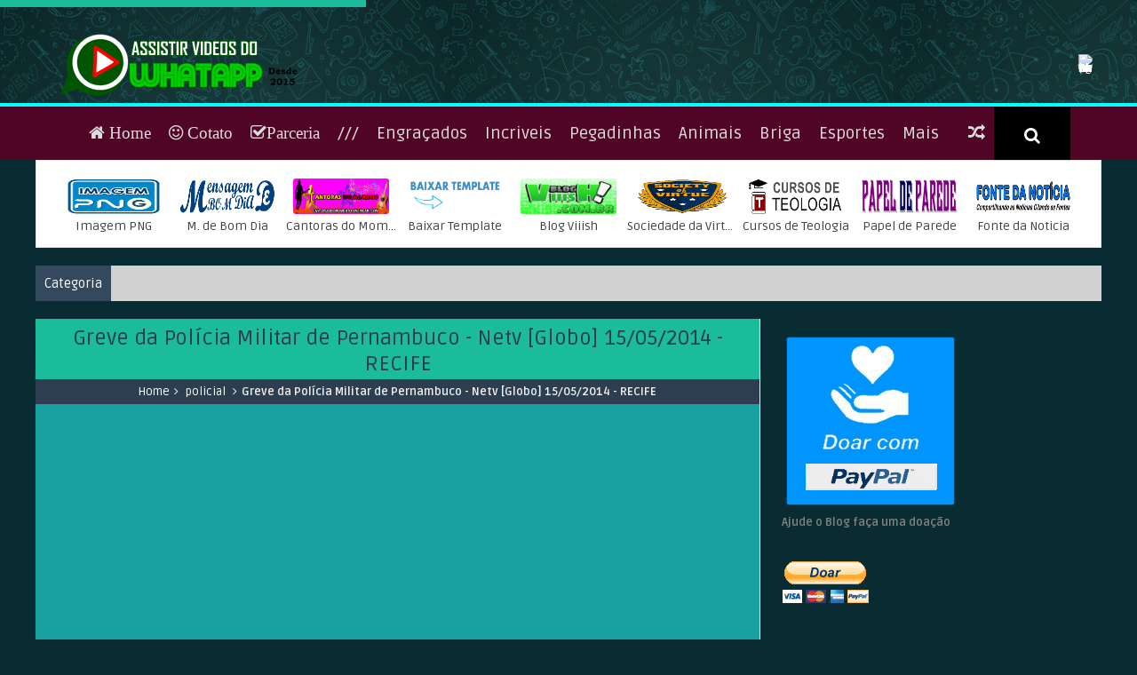

--- FILE ---
content_type: text/html; charset=UTF-8
request_url: http://assistirvideosdowhatsapp.blogspot.com/2017/02/greve-da-policia-militar-de-pernambuco.html
body_size: 43627
content:
<!DOCTYPE html>
<html class='v2' dir='ltr' xmlns='http://www.w3.org/1999/xhtml' xmlns:b='http://www.google.com/2005/gml/b' xmlns:data='http://www.google.com/2005/gml/data' xmlns:expr='http://www.google.com/2005/gml/expr'>
<head>
<link href='https://www.blogger.com/static/v1/widgets/335934321-css_bundle_v2.css' rel='stylesheet' type='text/css'/>
<link href='//fonts.googleapis.com/css?family=Droid+Sans|Ruda:400,700' rel='stylesheet' type='text/css'/>
<meta content='text/html; charset=UTF-8' http-equiv='Content-Type'/>
<meta content='blogger' name='generator'/>
<link href='http://assistirvideosdowhatsapp.blogspot.com/favicon.ico' rel='icon' type='image/x-icon'/>
<link href='http://assistirvideosdowhatsapp.blogspot.com/2017/02/greve-da-policia-militar-de-pernambuco.html' rel='canonical'/>
<link rel="alternate" type="application/atom+xml" title="Assistir Videos do Whatsapp - Atom" href="http://assistirvideosdowhatsapp.blogspot.com/feeds/posts/default" />
<link rel="alternate" type="application/rss+xml" title="Assistir Videos do Whatsapp - RSS" href="http://assistirvideosdowhatsapp.blogspot.com/feeds/posts/default?alt=rss" />
<link rel="service.post" type="application/atom+xml" title="Assistir Videos do Whatsapp - Atom" href="https://www.blogger.com/feeds/4315157440805929479/posts/default" />

<link rel="alternate" type="application/atom+xml" title="Assistir Videos do Whatsapp - Atom" href="http://assistirvideosdowhatsapp.blogspot.com/feeds/476370660013677609/comments/default" />
<!--Can't find substitution for tag [blog.ieCssRetrofitLinks]-->
<link href='https://i.ytimg.com/vi/voaxTM-pnhs/hqdefault.jpg' rel='image_src'/>
<meta content='Greve da Polícia Militar de Pernambuco - Netv [Globo] 15/05/2014 - RECIFE' name='description'/>
<meta content='http://assistirvideosdowhatsapp.blogspot.com/2017/02/greve-da-policia-militar-de-pernambuco.html' property='og:url'/>
<meta content='Greve da Polícia Militar de Pernambuco - Netv [Globo] 15/05/2014 - RECIFE' property='og:title'/>
<meta content='Greve da Polícia Militar de Pernambuco - Netv [Globo] 15/05/2014 - RECIFE' property='og:description'/>
<meta content='https://lh3.googleusercontent.com/blogger_img_proxy/AEn0k_tz8CIMi0vDcv6eRKT06kXkjvec0ZMuGmkBKCIn961794JfGlm6KJUZfzlLazGuWIoFkt0aa0Gahpw3nQncKWuoxyDdKwzjEnr2qhoJEb58uVpKdg=w1200-h630-n-k-no-nu' property='og:image'/>
<link href='//netdna.bootstrapcdn.com/font-awesome/4.2.0/css/font-awesome.min.css' rel='stylesheet'/>
<meta content='width=device-width, initial-scale=1, maximum-scale=1' name='viewport'/>
<title>
Greve da Polícia Militar de Pernambuco - Netv [Globo] 15/05/2014 - RECIFE - Assistir Videos do Whatsapp
</title>
<meta content='Greve da Polícia Militar de Pernambuco - Netv [Globo] 15/05/2014 - RECIFE' property='og:title'/>
<meta content='http://assistirvideosdowhatsapp.blogspot.com/2017/02/greve-da-policia-militar-de-pernambuco.html' property='og:url'/>
<meta content='article' property='og:type'/>
<meta content='https://i.ytimg.com/vi/voaxTM-pnhs/default.jpg' property='og:image'/>
<meta content='Greve da Polícia Militar de Pernambuco - Netv [Globo] 15/05/2014 - RECIFE' name='og:description'/>
<meta content='Assistir Videos do Whatsapp' property='og:site_name'/>
<meta content='http://assistirvideosdowhatsapp.blogspot.com/' name='twitter:domain'/>
<meta content='Greve da Polícia Militar de Pernambuco - Netv [Globo] 15/05/2014 - RECIFE' name='twitter:title'/>
<meta content='summary_large_image' name='twitter:card'/>
<meta content='https://i.ytimg.com/vi/voaxTM-pnhs/hqdefault.jpg' name='twitter:image'/>
<meta content='Greve da Polícia Militar de Pernambuco - Netv [Globo] 15/05/2014 - RECIFE' name='twitter:title'/>
<meta content='Greve da Polícia Militar de Pernambuco - Netv [Globo] 15/05/2014 - RECIFE' name='twitter:description'/>
<!-- Social Media meta tag need customer customization -->
<meta content='105231379632245' property='fb:app_id'/>
<meta content='105231379632245' property='fb:admins'/>
<meta content='@username' name='twitter:site'/>
<meta content='@username' name='twitter:creator'/>
<!--[if IE]><style>.item .post-body img{width:auto;height:auto}</style><![endif]-->
<style type='text/css'>@font-face{font-family:'Cuprum';font-style:normal;font-weight:400;font-display:swap;src:url(//fonts.gstatic.com/s/cuprum/v29/dg45_pLmvrkcOkBnKsOzXyGWTBcmg-X6VjbYJxYmknQHEMmm.woff2)format('woff2');unicode-range:U+0460-052F,U+1C80-1C8A,U+20B4,U+2DE0-2DFF,U+A640-A69F,U+FE2E-FE2F;}@font-face{font-family:'Cuprum';font-style:normal;font-weight:400;font-display:swap;src:url(//fonts.gstatic.com/s/cuprum/v29/dg45_pLmvrkcOkBnKsOzXyGWTBcmg-X6Vj_YJxYmknQHEMmm.woff2)format('woff2');unicode-range:U+0301,U+0400-045F,U+0490-0491,U+04B0-04B1,U+2116;}@font-face{font-family:'Cuprum';font-style:normal;font-weight:400;font-display:swap;src:url(//fonts.gstatic.com/s/cuprum/v29/dg45_pLmvrkcOkBnKsOzXyGWTBcmg-X6VjTYJxYmknQHEMmm.woff2)format('woff2');unicode-range:U+0102-0103,U+0110-0111,U+0128-0129,U+0168-0169,U+01A0-01A1,U+01AF-01B0,U+0300-0301,U+0303-0304,U+0308-0309,U+0323,U+0329,U+1EA0-1EF9,U+20AB;}@font-face{font-family:'Cuprum';font-style:normal;font-weight:400;font-display:swap;src:url(//fonts.gstatic.com/s/cuprum/v29/dg45_pLmvrkcOkBnKsOzXyGWTBcmg-X6VjXYJxYmknQHEMmm.woff2)format('woff2');unicode-range:U+0100-02BA,U+02BD-02C5,U+02C7-02CC,U+02CE-02D7,U+02DD-02FF,U+0304,U+0308,U+0329,U+1D00-1DBF,U+1E00-1E9F,U+1EF2-1EFF,U+2020,U+20A0-20AB,U+20AD-20C0,U+2113,U+2C60-2C7F,U+A720-A7FF;}@font-face{font-family:'Cuprum';font-style:normal;font-weight:400;font-display:swap;src:url(//fonts.gstatic.com/s/cuprum/v29/dg45_pLmvrkcOkBnKsOzXyGWTBcmg-X6VjvYJxYmknQHEA.woff2)format('woff2');unicode-range:U+0000-00FF,U+0131,U+0152-0153,U+02BB-02BC,U+02C6,U+02DA,U+02DC,U+0304,U+0308,U+0329,U+2000-206F,U+20AC,U+2122,U+2191,U+2193,U+2212,U+2215,U+FEFF,U+FFFD;}@font-face{font-family:'Droid Sans';font-style:normal;font-weight:400;font-display:swap;src:url(//fonts.gstatic.com/s/droidsans/v19/SlGVmQWMvZQIdix7AFxXkHNSbRYXags.woff2)format('woff2');unicode-range:U+0000-00FF,U+0131,U+0152-0153,U+02BB-02BC,U+02C6,U+02DA,U+02DC,U+0304,U+0308,U+0329,U+2000-206F,U+20AC,U+2122,U+2191,U+2193,U+2212,U+2215,U+FEFF,U+FFFD;}</style>
<style id='page-skin-1' type='text/css'><!--
/*
-----------------------------------------------
____  ______   ______                     __      __
/ __ \/ ____/  /_  __/__  ____ ___  ____  / /___ _/ /____  _____
/ / / / / __     / / / _ \/ __ `__ \/ __ \/ / __ `/ __/ _ \/ ___/
/ /_/ / /_/ /    / / /  __/ / / / / / /_/ / / /_/ / /_/  __(__  )
/_____/\____/    /_/  \___/_/ /_/ /_/ .___/_/\__,_/\__/\___/____/
/_/
----------------------------------------------- */
/* Variable definitions
====================
<Variable name="keycolor" description="Main Color" type="color" default="#1e87f0"/>
<Variable name="body.background" description="Background" type="background" color="#EEE" default="$(color) url() no-repeat fixed top center"/>
<Group description="Main Sittings" selector="body">
<Variable name="main.color" description="Main Theme Color" type="color" default="#FFC000"/>
<Variable name="text.color" description="Main Text Color" type="color" default="#828282"/>
<Variable name="body.font" description="Main Font" type="font" default="normal normal 13px Droid Sans"/>
</Group>
<Group description="links color" selector="body">
<Variable name="link.color" description="link color" type="color" default="#16a085"/>
<Variable name="link.color.hover" description="link color hover" type="color" default="#16a085"/>
</Group>
<Group description="Top Nav" selector="#header-top">
<Variable name="top.nav.bg" description="Background Color" type="color" default="#333333"/>
<Variable name="top.nav.text" description="Menu Text Color" type="color" default="#D1D1D1"/>
<Variable name="top.nav.text.hover" description="Menu Text Color Hover" type="color" default="#999"/>
<Variable name="top.social.bg" description="Social Icon Background" type="color" default="#474545"/>
<Variable name="top.social.color" description="Social Icon Color" type="color" default="#FFF"/>
</Group>
<Group description="Main Menu" selector="#header-tail">
<Variable name="main.nav.bg" description="Background Color" type="color" default="#333333"/>
<Variable name="main.nav.icon.color" description="Icons Color" type="color" default="#FFF"/>
<Variable name="main.nav.title.color" description="Menu Title Color" type="color" default="#FFC000"/>
<Variable name="main.nav.subtitle.color" description="Menu Sub-Title Color" type="color" default="#EEE"/>
</Group>
<Group description="News Ticker" selector=".ticker">
<Variable name="ticker.bg" description="Background Color" type="color" default="#f7f7f7"/>
<Variable name="ticker.title.bg" description="Title Background" type="color" default="#333"/>
<Variable name="ticker.title.color" description="Title Color" type="color" default="#fff"/>
<Variable name="ticker.tag.bg" description="Tag Background" type="color" default="#38c"/>
<Variable name="ticker.tag.color" description="Tag Color" type="color" default="#fff"/>
</Group>
<Group description="Ticker Links" selector=".ticker .recent-title a">
<Variable name="ticker.link.color" description="link color" type="color" default="#222"/>
<Variable name="ticker.link.color.hover" description="link color hover" type="color" default="#FFC000"/>
</Group>
<Variable name="header.font" description="blog title font" type="font" default="normal normal 60px Droid Sans"/>
<Variable name="titles.font" description="Titles Font" type="font" default="normal normal 15px Ruda"/>
<Variable name="post.body.font" description="Post Body Font" type="font" default="normal normal 13px Droid Sans"/>
<Variable name="desc.font" description="Small Description Font" type="font" default="normal normal 13px Droid Sans"/>
<Variable name="content.bg.color" description="Content Background Color" type="color" default="#FFF"/>
<Variable name="posts.link.color" description="Posts Links Color" type="color" default="#222"/>
<Variable name="posts.block.title" description="Posts Title Background" type="color" default="#F4F4F4"/>
*/
.fa{transition:all 0 ease;-webkit-transition:all 0 ease;-moz-transition:all 0 ease;-o-transition:all 0 ease}
*{outline:0;transition:all .5s ease;-webkit-transition:all .5s ease;-moz-transition:all .5s ease;-o-transition:all .5s ease}
*,:before,:after{-webkit-box-sizing:border-box;-moz-box-sizing:border-box;box-sizing:border-box}
a,abbr,acronym,address,applet,b,big,blockquote,body,caption,center,cite,code,dd,del,dfn,div,dl,dt,em,fieldset,font,form,h1,h2,h3,h4,h5,h6,html,i,iframe,img,ins,kbd,label,legend,li,object,p,pre,q,s,samp,small,span,strike,strong,sub,sup,table,tbody,td,tfoot,th,thead,tr,tt,u,ul,var{padding:0;border:0;outline:0;vertical-align:baseline;background:0 0}
ins{text-decoration:underline}
del{text-decoration:line-through}
blockquote{font-style:italic;color:#888}
dl,ul{list-style-position:inside;font-weight:700;list-style:none}
ul li{list-style:none}
caption,th{text-align:center}
img{border:none;position:relative}
a,a:visited{text-decoration:none;font-weight:400}
a{color:#ffffff}
a:hover{color:#cccccc}
q:after,q:before{content:''}
p{margin:0}
abbr,acronym{border:0}
.clear{clear:both}
.section,.widget,.widget ul{margin:0;padding:0}
::-moz-selection{background-color:#16a085;color:#fff}
::selection{background-color:#16a085;color:#fff}
.blog-feeds,.post-feeds,.quickedit{display:none}
.status-msg-border{display:none}
.status-msg-body{position:relative;padding:0}
.status-msg-wrap{width:100%;background-color:#fff;color:#555;padding:30px 0;font-size:120%}
body{background:#092C33;position:relative;font:normal bold 13px Ruda;line-height:25px;color:#828282;margin:0;padding:0}
#outer-wrapper{max-width: 100%;margin: 0 40px;}
#content-wrapper{overflow:hidden}
#home-wrapper{margin: 30px 0;overflow:hidden;background-color: #F4F4F4;}
#main-wrapper{margin-bottom: 20px;background-color: #FFF;width:68%}
#sidebar-wrapper{width:32%;position:relative}
.row{margin: 0;max-width:auto}
#header-wrapper{background:url(https://i.imgur.com/KfkW1EY.jpg); height:120px;width:100%;position:relative;z-index:99;transform:translateZ(0);border-bottom: 4px solid aqua;}
#header-content{display:table;padding:20px 0;color:#555}
.header,.topad{display:table-cell;vertical-align:middle;width:100%}
.header .widget{max-width:250px}
.topad{max-width:728px;height:90px}
.topad h2{display:none}
.topad .widget{line-height:0}
.header a{color:#555}
#header-tail{height:65px;position:relative;background-color:#16a085}
/* CSS Main Menu */
#menu-wrapper{background:rgba(85, 4, 37, 0.95);height:60px;width:100%;position:relative;z-index:99;transform:translateZ(0);}
#menu{color:#fff;height:60px;max-width:1100px;margin:0 auto;}
#menu ul,#menu li{margin:0;padding:0;list-style:none;}
#menu ul{height:60px}
#menu li{float:left;display:inline;position:relative;font-family:&#39;Viga&#39;;font-size:14px;font-weight:400;}
#menu li a{font-size: 19px;color:#ddd;}
#menu a{display:block;line-height:60px;padding:0 10px;margin:0;text-decoration:none;color:#ddd;transition:all 0.3s ease-in-out;}
#menu li:hover &gt; a{color:#1ABC9C;}
#menu li a:hover{color:#1ABC9C;}
#menu input{display:none;margin:0;padding:0;width:80px;height:60px;opacity:0;cursor:pointer}
#menu label{font-family:&#39;Viga&#39;;font-size:30px;font-weight:400;display:none;width:35px;height:51px;line-height:51px;text-align:center}
#menu label span{font-size:13px;position:absolute;left:35px}
#menu ul.menus{visibility:hidden;opacity:0;height:auto;overflow:hidden;min-width:150px;background:#fff;position:absolute;z-index:99;color:#444;top:60px;-moz-transform:translate(0,10px);-o-transform:translate(0,10px);-webkit-transform:translate(0,10px);transform:translate(0,10px);box-shadow:0 1px 5px rgba(0,0,0,0.2);transition:all 0.3s ease-in-out;}
#menu li:hover &gt; ul.menus{opacity:1;visibility:visible;-moz-transform:translate(0);-o-transform:translate(0);-webkit-transform:translate(0);transform:translate(0);}
#menu a.ai,#menu a.trigger2{padding:0 27px 0 14px;transition:all 0.3s linear;}
#menu &gt; li:hover &gt; a.ai,#menu a.ai:hover{background:transparent;color:#dfbc42;}
#menu li &gt; a.ai::after {content:&quot;\f0d7&quot;;font-family:FontAwesome;margin:0 auto;width:10px;height:10px;line-height:60px;position:absolute;top:0;right:10px;}
#menu ul.menus a{background:#fff;color:#999;border-bottom:1px solid #f0f0f0;margin:0;height: 45px;line-height:45px;padding:0 0 0 15px;transition:all 0s;}
#menu ul.menus a:hover{transition:all 0s;}
#menu ul.menus li{display:block;width:100%;font-family:&#39;Viga&#39;;font-size:13px;font-weight:400;text-transform:none;}
#menu ul.menus li:hover{width:100%;}
#menu ul.menus li:last-child {border-bottom:none;}
#menu ul.menus li:first-child a{border-top:none;}
#menu ul.menus li:last-child a{border-bottom:none;}
#menu ul.menus &gt; li:hover &gt; a {background:#5e6873;color:#fff;transition:all 0s;}
#menu .ranpost {cursor:pointer;float:right;}
#menu .ranpost:hover {background-color:transparent!important;}
.search-icon:before{content:"\f002";font-family:'FontAwesome'}
.search-icon {
background-color: #000;
color: #FFF;
line-height: 65px;
height: 60px;
display: block;
width: 86px;
text-align: center;
font-size: 19px;
position: relative;
z-index: 99;
margin-right: 75px;
}
.search-icon:hover{background-color:#16a085;color:#FFF}
#header-search .searchbox{position:absolute;top:0;height:65px;border:0;width:100%;z-index:98;background-color:#E0610B;color:#FFF;font-size:17px}
.searchbox::-webkit-input-placeholder{color:#FFF}
.ticker .title{font:normal normal 15px Ruda;height:40px;overflow:hidden;line-height:40px;padding:0 10px;background-color:#34495e;color:#ffffff}
.ticker .layout-content{overflow:hidden}
.ticker .layout-content li{display:inline-block;height:40px;line-height:40px;padding:0}
.ticker{height:40px;overflow:hidden;margin:20px 0;background-color:#d1d1d1}
.ticker .post-tag{display:inline-block;background-color:#34495e;color:#ffffff;padding:2px 5px;line-height:1}
.ticker .recent-title{display:inline-block}
.ticker .recent-title a{color:#34495e}
.ticker .recent-title a:hover{color:#ffffff}
.tickercontainer,.tickercontainer .mask,ul.newsticker{-webkit-transition:all 0 linear;-moz-transition:all 0 linear;-o-transition:all 0 linear;transition:all 0 linear;list-style:none;margin:0}
.tickercontainer{margin:0;padding:0;overflow:hidden}
.tickercontainer .mask{position:relative;overflow:hidden}
.newsticker{position:relative;list-style-type:none;margin:0;padding:0}
.tickeroverlay-left{display:none}
.tickeroverlay-right{display:none}
.sidebar .post-widget li{overflow:hidden;border-bottom:1px solid #eee;padding:10px 0}
.footer-column .post-widget li{overflow:hidden;border-bottom:1px solid #333;padding:10px 0}
.post-widget li:first-child{padding-top:0}
.post-widget li:last-child{border-bottom:none}
.post-widget .rcp-thumb{display:block;width:60px;height:60px;border-radius:2px}
.post-widget .rcp-title{font:normal normal 15px Ruda;margin:5px 0 8px}
.post-widget .rcp-title a{color:#222222;font-weight:700;font-size:14px}
.post-widget .rcp-title a:hover{color:#16a085;text-decoration:underline}
.footer-column .post-widget .rcp-title a{color:#DDD}
.footer-column .post-widget .rcp-title a:hover{color:#888}
.footer-column .recent-date,.footer-column .recent-author,.footer-column .recent-date:before,.footer-column .recent-author:before{color:#999}
.intro .widget-content,.recent-layout .widget-content,.recent-layout h2.title,.ticker .widget-content{display:none}
.recent-layout .box-title h2.title{font:normal normal 15px Ruda;display:inline-block}
.more-link{height:20px;line-height:20px;padding:0 5px;background-color:#FFF;margin-top:7px;font-size:11px;color:#aaa}
.more-link:after{font-family:fontawesome;font-size:9px;vertical-align:middle}
.pagenavi{background: #1ABC9C;}
.post-thumb a{-webkit-transition:all .6s;-moz-transition:all .6s;-o-transition:all .6s;transition:all .6s}
.post-thumb a:hover{-webkit-transform:scale(1.1)!important;-moz-transform:scale(1.1)!important;transform:scale(1.1)!important;transition:all .3s ease!important;-webkit-transition:all .3s ease!important;-moz-transition:all .3s ease!important;-o-transition:all .3s ease!important}
.plays{position:absolute;top: 0;
left: 0;
height: 100%;
width: 100%;
}
.plays a {
padding: 5px;
display: inline-block;
margin: 0;
color: #eee;
font-size: 60px;
}
.plays a{padding:5px;display:inline-block;margin:0;color:#333}
.plays a:nth-child(2){background-color:#444}
.plays a{display:none}
.plays a:first-child,.plays a:nth-child(2){display:inline-block;width: 100%;
height: 100%;
text-align: center;
line-height: 160px;
}
.plays a:hover{color:#e62117;background: rgba(0,0,0,0.68);}
.index .status-msg-wrap{background-color:#FFF;border:1px solid #EEE;padding:15px 0;margin-top:0;margin-bottom:20px}
#related-posts .owl-prev,#related-posts .owl-next{height:40px;line-height:40px;width:40px}
#related-posts .owl-controls{position:absolute;bottom:10px}
#related-posts{margin-bottom:20px}
#related-posts .owl-carousel{padding:6px 5px}
.rnav li{width:25%;display:inline-block;height:120px;overflow:hidden;position:relative;margin-bottom: 5px;}
.rnav li .rnav-img{width:100%;height:120px;display:block}
.rnav li .rnav-conent{position:absolute;top:50%;height:20px;width:90%;text-align:center;margin-top:-10px}
.rnav-title a{color:#222;font-size:17px}
.rnav li .rnav-conent{transform:scale(10);-webkit-transform:scale(10);-moz-transform:scale(10);-o-transform:scale(10);-ms-transform:scale(10);transition:all .5s ease;-webkit-transition:all .2s ease;-moz-transition:all .2s ease;-o-transition:all .2s ease;-ms-transition:all .2s ease;opacity:0}
.rnav li:hover .rnav-conent{transform:scale(1);-webkit-transform:scale(1);-moz-transform:scale(1);-o-transform:scale(1);-ms-transform:scale(1);opacity:1}
.rnav li:hover .rnav-img{opacity:.2}
.sharepost li{width:19%;border:1px solid #EEE;padding:0}
.sharepost li a{padding:20px 0;color:#FFF;display:block;}
.sharepost li .twitter{background-color:#55acee}
.sharepost li .facebook{background-color:#3b5998}
.sharepost li .gplus{background-color:#dd4b39}
.sharepost li .pinterest{background-color:#cc2127}
.sharepost li .linkedin{background-color:#0976b4}
.sharepost{overflow:hidden;text-align:center;margin-bottom:20px}
.sharepost li a:hover{color:#000;opacity:1}
.sharepost li .twitter:hover{background-color:#55acee}
.sharepost li .facebook:hover{background-color:#3b5998}
.sharepost li .gplus:hover{background-color:#dd4b39}
.sharepost li .pinterest:hover{background-color:#cc2127}
.sharepost li .linkedin:hover{background-color:#0976b4}
.hreview{display:none}
.item .intro,.item .recent-layout,.item .posts-title{display:none}
.layer-gradient{display:block;height:100%;width:100%;position:absolute;top:0%;z-index:2}
.post-thumb{background:#222}
.post-thumb:hover{background:rgba(0,0,0,0.68)}
.post-thumb a:hover{opacity:0.3}
.post-thumb i{color:white;font:90px/1 FontAwesome;left:35%;position:absolute;text-align:center;top:26%;z-index:2;opacity:0.7}
.post-thumb i:hover{opacity:0.1}
.posts-title{background-color:#f4f4f4;margin-bottom:15px;border-bottom:3px solid #16a085}
.posts-title h2{font:normal normal 15px Ruda;background-color:#16a085;display:inline-block}
.posts-title h2 a{color:#FFF;font-weight:700;font-size:15px;text-transform:uppercase;display:block}
.posts-title h2 a:before{content:'\f143';font-family:fontawesome;font-size:16px;vertical-align:middle;margin-right:10px;font-weight:400}
.posts-link{height:20px;line-height:20px;padding:0 5px;background-color:#FFF;margin-top:9px;text-transform:uppercase;font-size:11px;color:#aaa}
.posts-link:after{font-family:fontawesome;font-size:9px;vertical-align:middle}
.post-snippet{display:none;margin-top:10px;margin-bottom:10px;font:normal normal 13px Droid Sans;line-height:22px;color:#717171}
.post-readmore a{display:inline-block;margin-bottom:0;font-weight:400;text-align:center;vertical-align:middle;cursor:pointer;background-image:none;white-space:nowrap;line-height:1.42857143;color:#fff;background-color:#16a085;border-radius:2px;font-size:12px;padding:5px 12px;margin-top:10px;outline:none;border:none;width:50px}
.post-readmore a:hover{background:rgba(0,0,0,0.5);width:60px}
#post-foot{position:relative}
.post-meta,.post-share{display:none;position:absolute;padding:10px 0 0;border-radius:2px;top:-25px;transition:all 0 ease;-webkit-transition:all 0 ease;-moz-transition:all 0 ease;-o-transition:all 0 ease}
.post-share:before{content:"";position:absolute;width:10px;height:10px;top:45%;z-index:0;background:#444;border-style:solid;border-color:#444;-webkit-transform:rotate(224deg);-moz-transform:rotate(224deg);-ms-transform:rotate(224deg);-o-transform:rotate(224deg);transform:rotate(224deg)}
.post-share ul{margin:0;padding:0}
.post-share ul li{margin:0;padding:0}
.post-share ul li a{color:#fff;border-bottom:1px solid #555;padding:5px;display:block}
.post-share ul li a:last-child{border-bottom:0}
.post-share ul li a:hover{color:#eee}
.post-sharebtn{display:block;padding:10px 0 0;;margin:2px;cursor:pointer}
.post-share .twitter{background-color:#55acee}
.post-share .share{background-color:#3b5998}
.post-share .plus{background-color:#dd4b39}
.fa-share-alt:before{content:"\f1e0"}
.fa-twitter:before{content:"\f099"}
.fa-facebook:before{content:"\f09a"}
.fa-google-plus:before{content:"\f0d5"}
.fa-long-arrow-right:before{content:"\f178"}
.index .post-title{height: 40px;font:normal normal 15px Ruda;margin-bottom:10px; text-align: center;}
.index .post-title a{font-weight:700;color:#222222;font-size:16px}
.index .post-title a:hover{text-decoration:underline}
.fa-angle-right:before{margin:0 5px}
.breadcrumbs{padding: 4px;
background: #2C3E50;
margin-bottom: 20px;
color: #eee;
text-align: center;
}
.item article{margin:15px}
.item .post-heading {
position: relative;
text-align: center;
background-color: #1ABC9C;
color: white;
}
.item .post-title {
font: normal normal 15px Ruda;
color: #2C3E50;
display: inline-block;
padding: 5px;
font-size: 24px;
font-weight: 500;
position: relative;
top: 2px;
}
.item .post-body{width:100%;font:normal normal 14px Cuprum;color:#5E5E5E;font-size:15px;line-height:26px;overflow:hidden}
.post-body h1,.post-body h2,.post-body h3,.post-body h4,.post-body h5,.post-body h6{margin-bottom:15px;color:#555}
.item .post-outer{padding:0}
.item .post-body img{max-width:100%}
.index article{display:none;display:table-cell;vertical-align:middle}
.post-thumb{height:100%;margin-bottom:15px;float:left;display:table-cell;vertical-align:middle;line-height:0;position:relative;overflow:hidden;width:100%}
.post-thumb a{display:block;width:100%;height:155px;overflow:hidden;border-radius:2px}
.index .post{width:100%;overflow:hidden;display:table; background-color: #fff;
border-radius: 3px;
border: 4px solid azure;}
.index .post-outer{border-bottom:1px solid #eee;float:left;margin:10px;overflow:hidden;padding-bottom:15px;width:23.222222%}
.index .post-outer:last-child{border-bottom:0;margin-bottom:0;padding-bottom:0}
.index #main-wrapper #main{margin-bottom:0px}
.post-thumb img{width:100%;height:auto}
.post-meta a,.post-meta i{color:#aaa}
.post-pager li{padding:0;display:inline-block;width:49%}
.post-pager li strong{display:block;padding:0 0 10px}
ul.post-pager{background-color: #000;display:block;width:100%;overflow:hidden}
.post-pager li a{color:#555;display:block;padding:20px 35px}
.post-pager li:hover{background-color:#16a085}
.post-pager li:hover a{color:#888;background:#f8f8f8}
ul.post-pager *{transition:all 0 ease;-webkit-transition:all 0 ease;-moz-transition:all 0 ease;-o-transition:all 0 ease}
.postarea-wrapper{padding:0;overflow:hidden}
.tags{display:block;padding:20px 0}
.tags a{font:normal 10px tahoma;background:#ccc;line-height:100%!important;padding:8px;margin-bottom:5px;color:#fff;background-color:#aaa;border-radius:3px;-webkit-border-radius:3px;text-align:center;text-transform:uppercase;text-decoration:none;transition:.4s}
.tags a:hover{color:#fff!important;background:#666;transition:.4s}
.comments .comments-content .icon.blog-author{font: 12px Tahoma;position:absolute;width:58px;right:0px;height:20px;display:block;top:0px;margin:0;-webkit-border-radius:0 0 4px 4px;-moz-border-radius:0 0 4px 4px;border-radius:0 0 4px 4px;background:#00AEEF;-moz-box-shadow:0 1px 3px rgba(0,0,0,0.1);-webkit-box-shadow:0 1px 3px rgba(0,0,0,0.1);box-shadow:0 1px 3px rgba(0,0,0,0.1)}
.comments .comments-content .icon.blog-author::before{content:"Admin";position:absolute;text-shadow:0 1px 0 rgba(0,0,0,0.5);color:white;top:2px;left:8px}
.comment-form {margin-top: 10px;font-size:13px;color:#333;clear: both;max-width: 100%;}
.comments .comment-thread.inline-thread .comments-number{top:44px;left:-38px}
.like{position: fixed;right: 5px;background: #FAFAFA;padding: 5px;border: 1px solid darkturquoise;-moz-border-radius: 3px;-webkit-border-radius: 3px;border-radius: 3px;max-width: 82px;}
.comments .comments-content .user {font-style: normal;font-family: 'Segoe UI Light', 'Open Sans', Verdana, Arial, Helvetica, sans-serif;
font-weight: 200;font-size: 13pt;letter-spacing: 0.01em;color: #333;}
.comments {clear: both;background: none;padding: 5px;}
.comments .comments-content .datetime {font-style: normal;float: right;margin-right: 79px;font-style: normal;font-family: 'Segoe UI Light', 'Open Sans', Verdana, Arial, Helvetica, sans-serif;
font-weight: normal;font-size: 10pt;letter-spacing: 0.01em;color: #fff;margin-top: 0px;}
.comments .comments-content .comment-header, .comments .comments-content .comment-content {
margin: -10px 0 10px;}
#commentsbox {margin:0;width:600px;}
h3#comments{font-size30px;font-family: 'Open Sans', sans-serif;color:#ffffff;font-weight:normal;padding:10px 10px ;background:#D3D4CE;margin-top:10px;}
ol.commentlist {margin:0px 0 0;clear:both;overflow:hidden;list-style:none;}
ol.commentlist li {margin:0px 0;line-height:18px;padding:10px;background:#78786D;}
ol.commentlist li .comment-author {color:#ffffff;}
.comment-body {margin: auto;-webkit-box-shadow: 0 1px 4px rgba(0,0,0,0.5);-moz-box-shadow: 0 1px 4px rgba(0,0,0,0.5);box-shadow: 0 1px 4px rgba(0,0,0,0.5);padding: 5px;}
ol.commentlist li .comment-author a:link,ol.commentlist li .comment-author a:visited{color:#ffffff;font-weight:bold;text-decoration:none !important;font-size:15px;font-family: 'Open Sans', sans-serif;}
ol.commentlist li .comment-author .fn {color:#000;}
ol.commentlist li .comment-author .avatar{float:right;background:#fff;padding:3px;}
.comments .comments-content .comment-content {text-align: justify;border-bottom: 1px solid #DDD;padding-top: 10px;font-style: normal;font-size: 11pt;letter-spacing: 0.01em;color: #000;}
.comments .comment .comment-actions a {padding: 5px;font-size: 13px;font-family: 'Open Sans', sans-serif;text-decoration: none;text-align: center;color: #fafafa;margin:8px;position: relative;background: #888;text-shadow: 1px 1px 1px #666;}
.comments .comments-content .comment-replies {margin-left: 65px;margin-top: 1em;}
.comments .comments-content .inline-thread {padding: .5em 0em;}
#relatedposts{margin: 10px 0px 5px 6px;}
#relatedposts h4, #comments h4{display:inline;padding:10px;line-height:40px}
#relatedposts h4, #comments h4,.comments .comment-header,.comments .comment-thread.inline-thread .comment{position:relative}
#relatedposts h4, #comments h4,.comments .continue a{background:#00AEEF}
#relatedposts h4, #comments h4,.comments .user a,.comments .continue a{font-size:16px}
#relatedposts h4, #comments h4,.comments .continue a{font-weight:normal;color:#fff}
#relatedposts h4:after, #comments h4:after {border-right: 20px solid transparent;border-top: 10px solid #00AEEF;bottom: -10px;content: "";height: 0;left: 10px;line-height: 0;position: absolute;width: 0;}
.avatar-image-container {float:right;height:40px;width:40px;}
.avatar-image-container img {height:40px;width:40px;}
.comments .avatar-image-container {border-radius:50px;float: left;max-height: 40px;overflow: hidden;width: 40px;padding: 0px;border: 2px solid #999999;}
.comments .avatar-image-container img {border-radius:50px;height:auto;}
ol.commentlist li .comment-meta{font-size:13px;font-family: 'Open Sans', sans-serif;}
ol.commentlist li .comment-meta .commentmetadata{color:#555;}
ol.commentlist li .comment-meta a {color:#ffffff;text-decoration:none !important;}
ol.commentlist li p {line-height:22px;margin-top:5px;color:#FEFAEF;font-size:12px;}
ol.commentlist li .reply{margin-top:10px;font-size:10px;}
ol.commentlist li .reply a{background:#5F553B;color:#fff;text-decoration:none;padding:3px 10px;}
ol.commentlist li.odd {background:#D3D4CE;}
ol.commentlist li.even {}
ol.commentlist li.even:hover{BACKGROUND:#D3D4CE;}
ol.commentlist li ul.children {list-style:none;margin:1em 0 0;text-indent:0;}
ol.commentlist li ul.children li.depth-2 {margin:0 0 0px 50px;}
ol.commentlist li ul.children li.depth-3 {
margin:0 0 0px 50px;}
ol.commentlist li ul.children li.depth-4 {margin:0 0 0px 50px;}
ol.commentlist li ul.children li.depth-5 {margin:0 0 0px 50px;}
.comment-nav{padding:5px ;height:20px;background:#C4D533;}
.comment-nav a:link,.comment-nav a:visited{color:#fff;}
#respond{padding:20px;margin:20px 0px;}
#respond h3 {font-size:20px;font-family: 'Open Sans', sans-serif;color:#000;padding-bottom:10px;}
#commentform p{margin:5px 0px;}
#respond label{display:block;padding:5px 0;font-weight:bold;color:#3F361F;}
#respond label small {font-size:10px;}
#respond input {margin-bottom:10px;padding:5px 0px;margin:0 10px 10px 0;background:#6F6753;color:#F7EEE9;}
#commentform input{width:99%;}
#respond input#commentSubmit {width:100px;padding:5px 0px;background:#B7CD2C;color:#fff;margin:10px 0px;font-weight:bold;cursor:pointer;}
textarea#comment{background:#6F6753;width:99%;margin:0px 0px;padding:5px 0px;color:#F7EEE9;}
.comments .avatar-image-container img {max-width:50px;}
.comments .comments-content {margin-bottom: 16px;}
.comments .comment-block {margin-left: 75px;position: relative;border: 1px solid #DDD;padding: 10px;min-height: 83px;}
.comments-number{background: none repeat scroll 0 0 #00AEEF; border-radius: 10px 10px 10px 10px; color: #FFFFFF;    float: right;    font-size: 10px;    height: 20px;    line-height: 2em;    position: static;    text-align: center;    width: 20px;}
.comments .avatar-image-container img[src="http://img1.blogblog.com/img/anon36.png"] {
content: url(https://blogger.googleusercontent.com/img/b/R29vZ2xl/AVvXsEhBwG5YEPcSEAU3QyQ3Wow9Z7_bhHp6xVDF5rYwaQh8HgrP_UK8Y2qltjRqVCRPGmsBMFbE0SWu_2FZti1MAEiR0h2PKhDA2_0WmouNarczVFIo5DSOUKMEo2rCjw2DwHA43eTFk2R2IFo/s1600/gravatar.gif);}
.comments .avatar-image-container img[src="http://img2.blogblog.com/img/b16-rounded.gif"] {
content: url(https://blogger.googleusercontent.com/img/b/R29vZ2xl/AVvXsEhBwG5YEPcSEAU3QyQ3Wow9Z7_bhHp6xVDF5rYwaQh8HgrP_UK8Y2qltjRqVCRPGmsBMFbE0SWu_2FZti1MAEiR0h2PKhDA2_0WmouNarczVFIo5DSOUKMEo2rCjw2DwHA43eTFk2R2IFo/s1600/gravatar.gif);}
#comments{.....;display:none}
.widget-item-control{display:none!important}
.PopularPosts .item-thumbnail {background-color: #333;display: block; height: 180px; margin: 0; overflow: hidden; position: relative; width: 100%; }
.PopularPosts .item-title { position: relative; }
.PopularPosts img {padding: 10px; display: block; height: auto; position: absolute; width:auto; transition: all 1s ease 0s; }
.item-title a {
color: #FFFFFF;
font-size: 14px;
font-weight: 100;
padding: 10px 0;
position: absolute;
right: 0px;
text-align: center;
top: 79px;
width: 100%;
background: rgba(21,21,23,0.4);
}
.item-snippet {display:none }
.item-content { position: relative; }
#PopularPosts1 img {width: 100%;height: 100%;-ms-transform: scale(1.0);-webkit-transform: scale(1.0);-moz-transform: scale(1.0);transform: scale(1.0);transition:all .4s linear;-moz-transition:all .4s linear;-webkit-transition:all .4s linear;}
#PopularPosts1 img:hover{-ms-transform: scale(1.2);-webkit-transform: scale(1.2);-moz-transform: scale(1.2);transform: scale(1.2);transition:all .4s linear;-moz-transition:all .4s linear;-webkit-transition:all .4s linear;}
.PlusBadge .widget-title{margin-bottom:15px}
.sidebar .LinkList li:before,.footer .LinkList li:before,.sidebar .PageList li:before,.footer .PageList li:before{display:inline-block;font-family:FontAwesome;font-style:normal;font-weight:400;line-height:1;-webkit-font-smoothing:antialiased;-moz-osx-font-smoothing:grayscale}
.FollowByEmail td{width:100%}
.FollowByEmail .follow-by-email-inner .follow-by-email-submit{width:35%;border-radius:2px;height:35px;font:normal bold 13px Ruda;font-size:12px;color:#fff;background-color:#50C932}
.FollowByEmail .follow-by-email-inner .follow-by-email-submit:hover{background-color:#16a085;color:#FFF}
.FollowByEmail .follow-by-email-inner .follow-by-email-address{height:40px;border:1px solid #EEE;margin-bottom:5px;font:normal bold 13px Ruda;font-size:12px}
.FollowByEmail .follow-by-email-inner .follow-by-email-address:focus{border:1px solid #EEE}
.FollowByEmail .widget-content:before{content:"Enter your email address to subscribe to this blog and receive notifications of new posts by email.";font-size:12px;line-height:21px;margin-bottom:5px;display:block}
.list-label-widget-content ul li{list-style:none;padding:0;position:relative}
.list-label-widget-content ul{padding:0}
.list-label-widget-content ul li a{display:block;color:#777;padding:5px 0;border-bottom:1px solid rgba(238,238,238,0.5);font-size:12px;position:relative;z-index:9;font-weight:500}
.list-label-widget-content span{display:block;color:#16a085;padding:10px 0;border-bottom:1px solid rgba(238,238,238,0.5);font-size:12px;position:relative;z-index:9;font-weight:500}
.footer-column .list-label-widget-content span{display:block;color:#16a085;padding:10px 0;border-bottom:1px solid #333;font-size:12px;position:relative;z-index:9;font-weight:500}
.footer-column .list-label-widget-content ul li a{color:#aaa;border-bottom:1px solid #333}
.list-label-widget-content ul li:after{content:'';height:36px;width:0;position:absolute;top:0;z-index:1;transition:all .8s ease;-webkit-transition:all .8s ease;-moz-transition:all .8s ease;-o-transition:all .8s ease}
.list-label-widget-content ul li:hover a{color:#16a085!important;border-bottom:1px solid #16a085}
.list-label-widget-content ul li a:before{display:inline-block;font-family:FontAwesome;font-style:normal;font-weight:400;line-height:1;-webkit-font-smoothing:antialiased;-moz-osx-font-smoothing:grayscale;height:25px;line-height:25px;text-align:center;color:#555}
.list-label-widget-content ul li:hover a:before{color:#16a085}
.cloud-label-widget-content span{display:inline-block;font-size:100%;min-height:29px;line-height:2em}
.cloud-label-widget-content span a{background-color:#f4f4f4;color:#aaa;padding:7px;border-radius:2px}
.cloud-label-widget-content span a:hover{background-color:#5271b3;color:#fff;text-decoration:none}
.label-size span{background-color:#5271b3;color:#fff;padding:1px 7px;border-radius:2px;margin:-2px 0!important}
.social-counter{margin:0;padding:0;overflow:hidden}
.social-counter ul{margin:0;padding:0}
.social-counter ul li{width:25%;text-align:center;margin:0;padding:20px 0;border-bottom:1px solid #f3f3f3;position:relative}
.social-item:nth-child(5),.social-item:nth-child(6),.social-item:nth-child(7),.social-item:nth-child(8){border:none}
.social-counter ul li a{margin:0;padding:0}
.item-icon{margin:0 0 10px;float:none;width:38px;height:38px;display:inline-block;line-height:38px;text-align:center;vertical-align:middle;background-color:#a3a3a3;color:#fff;font-size:18px;border-radius:2px;transition:.8s}
.item-count{display:block;color:#5f5f5f;font-weight:700;font-size:14px;line-height:20px}
.item-text{display:block;color:#9d9d9d;font-size:12px;line-height:18px}
.social-item .item-icon{margin:0 0 10px;float:none}
.social-item.facebook .item-icon,.social-item.facebook .item-icon:after{background-color:#5271b3;border-color:#5271b3}
.social-item.twitter .item-icon,.social-item.twitter .item-icon:after{background-color:#49aff8;border-color:#49aff8}
.social-item.gplus .item-icon,.social-item.gplus .item-icon:after{background-color:#cb2027;border-color:#cb2027}
.social-item.rss .item-icon,.social-item.rss .item-icon:after{background-color:#FFC200;border-color:#FFC200}
.social-item.youtube .item-icon,.social-item.youtube .item-icon:after{background-color:#eb1a21;border-color:#eb1a21}
.social-item.dribbble .item-icon,.social-item.dribbble .item-icon:after{background-color:#ea4c89;border-color:#ea4c89}
.social-item.instagram .item-icon,.social-item.instagram .item-icon:after{background-color:#4E729A;border-color:#4E729A}
.social-item.pinterest .item-icon,.social-item.pinterest .item-icon:after{background-color:#cb2027;border-color:#cb2027}
.social-item.facebook .item-icon:before{content:"\f09a"}
.social-item.twitter .item-icon:before{content:"\f099"}
.social-item.gplus .item-icon:before{content:"\f0d5"}
.social-item.rss .item-icon:before{content:"\f09e"}
.social-item.youtube .item-icon:before{content:"\f167"}
.social-item.instagram .item-icon:before{content:"\f16d"}
.social-item.dribbble .item-icon:before{content:"\f17d"}
.social-item.pinterest .item-icon:before{content:"\f0d2"}
.social-counter ul li:hover{background:#f8f8f8}
.social-item .item-icon:after{content:"";position:absolute;width:10px;height:10px;top:40%;z-index:0;border-width:0 1px 1px 0;border-style:solid;-webkit-transform:rotate(224deg);-moz-transform:rotate(224deg);-ms-transform:rotate(224deg);-o-transform:rotate(224deg);transform:rotate(224deg)}
.sidetabs *{transition:all 0 ease;-webkit-transition:all 0 ease;-moz-transition:all 0 ease;-o-transition:all 0 ease;-ms-transition:all 0 ease}
.menu-tab li{width:33.3333%;display:inline-block;padding:0}
.menu-tab{overflow:hidden;clear:both;margin:0}
.menu-tab li a{text-align:center;padding:10px 0;display:block;color:#FFF;background-color:#333;font-size:12px;text-transform:uppercase}
.menu-tab li.active a{color:#FFF;background-color:#16a085}
.Text{line-height:22px}
#sidebar-wrapper .widget{margin-bottom:20px;overflow:hidden}
#sidebar-wrapper .widget-content,.contact-form-widget{padding:15px 0 0}
.sidebar .widget-title{border-bottom:1px solid #eee;text-transform:uppercase;font-size:16px;background:url(https://blogger.googleusercontent.com/img/b/R29vZ2xl/AVvXsEjkF01_LCKyWvVBKlgzz8wEP2GU_bolJz8uQoVYx14GzpO5JCjG4aEMzG6HAjhIN5mnYZFlP_0hpLgQkyJqByckAL8kZmgVrYLgMK-UszviitfVzeRfcDEvnG8wUIs23FcAiUz_XmVEDGqW/s1600/dots_pat.png) repeat-x center;background-position:50% 25%}
#sidebar-wrapper .widget h2{font:normal normal 15px Ruda;display:inline-block;font-weight:700;font-size:14px;color:#837F7F;text-transform:uppercase;margin-bottom:10px;background-color:#ffffff}
.sidebar .PopularPosts .widget-title{border-bottom:1px solid #F04949!important}
.sidebar .PopularPosts h2{color:#F04949!important}
.sidebar .BlogArchive .widget-title{border-bottom:1px solid #FFC200!important}
.sidebar .BlogArchive h2{color:#FFC200!important}
.sidebar .Label .widget-title{border-bottom:1px solid #5271b3!important}
.sidebar .Label h2{color:#5271b3!important}
.sidebar .FollowByEmail .widget-title{border-bottom:1px solid #50C932!important}
.sidebar .FollowByEmail h2{color:#50C932!important}
.sidebar .ContactForm .widget-title{border-bottom:1px solid #49aff8!important}
.sidebar .ContactForm h2{color:#49aff8!important}
#copyright{width:100%;margin:0 auto;padding:10px 0;color:#ccc;background:#212124;position:relative;}
#copy{font-family:&#39;Viga&#39;,sans-serif;font-size:13px;font-weight:400;color:#ccc;text-align:center;max-width:1100px;margin:0 auto;padding:10px 0;transition:all 0.8s ease-out 0s;}
#copyright a{color:#eee;transition:all 0.5s ease-out;}
#copyright a:hover{color:#fff;}
#copy p{padding:5px 0;}
#copy2 {font-family:&#39;Viga&#39;;font-size:13px;font-weight:400;color:#999;text-align:center;max-width:1100px;margin:0 auto;padding:0 0 15px 0;}
#copyright{text-align:center;}
.proly{background-color:#fff;padding:25px 0;margin:15px 0}
.proly h2{margin-left:50px}
#newsletter{overflow:hidden;background-color:#fff;padding:20px 0;border-top:1px solid #ddd;border-bottom:1px solid #f0f0f0;margin:0 auto;text-align:center;}
#newsletter .left{margin:0 auto;}
#newsletter .right{margin:0 auto;margin-top:20px}
#newsletter .FollowByEmail{overflow:hidden}
#newsletter .row{overflow:hidden}
.ntitle{font-size:14px}
.ndesc p{margin-top:10px}
#newsletter input.address{border:none;border-right:none;background-color:#f0f0f0;height:40px;padding:0 10px;width:300px;margin-right:-5px;font-family:&#39;Roboto&#39;;font-size:15px;font-weight:400;transition:background-color 0.3s ease-in-out;}
#newsletter input.address:focus{outline:none;border:none;background-color:#444;color:#ddd;border-right:none;}
#newsletter input.submit{height:40px;width:100px;background-color:#1ABC9C;border:0;color:#fff;cursor:pointer;position:relative;top:-1px;font-family:&#39;Viga&#39;;font-size:15px;font-weight:400;position:relative;transition:all 0.3s ease-in-out;}
#newsletter input.submit:hover{background-color:#34495E;opacity:0.9;}
#outer-wrapper.pop_contact{transition:all 0 ease;-webkit-transition:all 0 ease;-moz-transition:all 0 ease;-o-transition:all 0 ease}
#outer-wrapper.pop_contact:before{content:'';position:absolute;top:0;left:0;width:100%;height:100%;background-color:rgba(0,0,0,0.69);z-index:999;transition:all 0 ease;-webkit-transition:all 0 ease;-moz-transition:all 0 ease;-o-transition:all 0 ease}
#BackToTop {
background: #2C3E50;
display: none;
color: #1ABC9C;
padding: 8px 11px;
font-size: 30px;
line-height: 22px;
border-radius: 2px;
transition: all .3s linear;
}
#BackToTop:hover{background:#1ABC9C;color: #eee;transition:all .3s linear}
.BackToTop {-webkit-transform:translateZ(0);cursor:pointer;position:fixed;bottom:30px;right:30px;z-index:90;}
.error_page #sidebar-wrapper,.error_page #main-wrapper{display:none}
.error_page #error-page{margin:100px auto 50px;text-align:center;padding:0;line-height:4em}
a.homepage{padding:10px 20px;background:#eee;border-radius:2px;color:#aaa}
a.homepage:hover{background:#16a085;color:#fff}
.error_page .error{font-size:20px;text-align:center}
.error_page .errornum{font-size:150px;text-align:center;color:#16a085}
.error_page span.fa.fa-frown-o{font-size:115px;color:#444}
.error_page .fa-frown-o:before{content:"\f119"}
.error_page .fa-hand-o-down:before{content:"\f0a7";font-size:18px}
.firstcharacter{float:left;color:#16a085;font-size:75px;line-height:60px;padding-top:4px;padding-right:8px;padding-left:3px;font-family:Georgia}
.button.small{font-size:12px}
.button.medium{font-size:16px}
.button.large{font-size:20px}
.button{padding:10px 20px;margin:5px;color:#fff;text-align:center;border:0;cursor:pointer;border-radius:3px;display:block;text-decoration:none;font-weight:400;-webkit-box-shadow:inset 0 -2px rgba(0,0,0,0.15);box-shadow:inset 0 -2px rgba(0,0,0,0.15);color:#fff}
.button.small:hover{-webkit-box-shadow:inset 0 -34px rgba(0,0,0,0.15);box-shadow:inset 0 -34px rgba(0,0,0,0.15);color:#fff}
.button.medium:hover{-webkit-box-shadow:inset 0 -44px rgba(0,0,0,0.15);box-shadow:inset 0 -44px rgba(0,0,0,0.15);color:#fff}
.button.large:hover{-webkit-box-shadow:inset 0 -54px rgba(0,0,0,0.15);box-shadow:inset 0 -54px rgba(0,0,0,0.15);color:#fff}
.red{background:#e74c3c}
.orange{background:#e8930c}
.green{background:#2ecc71}
.blue{background:#3498db}
.purple{background:#9b59b6}
.yellow{background:#FFD600}
.pink{background:#F889EB}
.grey{background:#bdc3c7}
.turquoise{background:#1abc9c}
.midnight{background:#2c3e50}
.asbestos{background:#6d7b7c}
.dark{background:#454545}
.small-button{width:100%;overflow:hidden;clear:both}
.medium-button{width:100%;overflow:hidden;clear:both}
.large-button{width:100%;overflow:hidden;clear:both}
.widget .post-body ul,.widget .post-body ol{line-height:1.5;font-weight:400}
.widget .post-body li{margin:5px 0;padding:0;line-height:1.5}
.post-body ul li:before{content:"\f105";margin-right:5px;font-family:fontawesome}
pre{background-color:#26292B;color:#333;position:relative;padding:0 7px;margin:15px 0 10px;overflow:hidden;word-wrap:normal;white-space:pre;position:relative}
pre[data-codetype]{padding:37px 1em 5px}
pre[data-codetype]:before{content:attr(data-codetype);display:block;position:absolute;top:-5px;right:0;left:0;background-color:#95a5a6;padding:7px;color:#555}
pre[data-codetype="HTML"]{color:#CECECE}
pre[data-codetype="CSS"]{color:#30CCF3}
pre[data-codetype="JavaScript"]{color:#EDD091}
pre[data-codetype="JQuery"]{color:#889CAF}
pre[data-codetype="HTML"]:before{background-color:#F7F7F7}
pre[data-codetype="CSS"]:before{background-color:#F7F7F7}
pre[data-codetype="JavaScript"]:before{background-color:#F7F7F7}
pre[data-codetype="JQuery"]:before{background-color:#F7F7F7}
pre code,pre .line-number{display:block;color:#069}
pre .line-number{color:#ecf0f1;min-width:2.5em}
pre .line-number span{display:block}
pre .line-number span:nth-child(even){background-color:#243342}
pre .cl{display:block;clear:both}
#contact{background-color:#fff;margin:30px 0!important}
#contact .contact-form-widget{max-width:100%!important}
#contact .contact-form-name,#contact .contact-form-email,#contact .contact-form-email-message{background-color:#FFF;border:1px solid #eee;border-radius:3px;padding:10px;margin-bottom:10px!important;max-width:100%!important}
#contact .contact-form-name{width:47.7%;height:50px}
#contact .contact-form-email{width:49.7%;height:50px}
#contact .contact-form-email-message{height:150px}
#contact .contact-form-button-submit{max-width:100%;width:100%;z-index:0;margin:4px 0 0;padding:15px 20px!important;text-align:center;cursor:pointer;background:#19b5fe;border:0;height:auto;-webkit-border-radius:2px;-moz-border-radius:2px;-ms-border-radius:2px;-o-border-radius:2px;border-radius:2px;text-transform:uppercase;-webkit-transition:all .2s ease-out;-moz-transition:all .2s ease-out;-o-transition:all .2s ease-out;-ms-transition:all .2s ease-out;transition:all .2s ease-out;color:#FFF}
#contact .contact-form-button-submit:hover{background:#444}
#contact .contact-form-email:focus,#contact .contact-form-name:focus,#contact .contact-form-email-message:focus{box-shadow:none!important}
.two-column{overflow:hidden}
.two-column .column{width:50%;padding:0 15px}
.alert-message{position:relative;display:block;background-color:#FAFAFA;padding:20px;margin:20px 0;-webkit-border-radius:2px;-moz-border-radius:2px;border-radius:2px;color:#2f3239;border:1px solid}
.alert-message p{margin:0!important;padding:0;line-height:22px;font-size:13px;color:#2f3239}
.alert-message span{font-size:14px!important}
.alert-message i{font-size:16px;line-height:20px}
.alert-message.success{background-color:#f1f9f7;border-color:#e0f1e9;color:#1d9d74}
.alert-message.success a,.alert-message.success span{color:#1d9d74}
.alert-message.alert{background-color:#DAEFFF;border-color:#8ED2FF;color:#378FFF}
.alert-message.alert a,.alert-message.alert span{color:#378FFF}
.alert-message.warning{background-color:#fcf8e3;border-color:#faebcc;color:#8a6d3b}
.alert-message.warning a,.alert-message.warning span{color:#8a6d3b}
.alert-message.error{background-color:#FFD7D2;border-color:#FF9494;color:#F55D5D}
.alert-message.error a,.alert-message.error span{color:#F55D5D}
.fa-check-circle:before{content:"\f058"}
.fa-info-circle:before{content:"\f05a"}
.fa-exclamation-triangle:before{content:"\f071"}
.fa-exclamation-circle:before{content:"\f06a"}
.simpleTab .tab-wrapper li{display:inline-block;margin:0;padding:0}
.simpleTab .tab-wrapper li a{background-color:#333;color:#FFF;padding:10px 25px;display:block}
.simpleTab .tab-wrapper li:before{content:'';display:none}
.simpleTab{margin:10px 0}
.simpleTab .tab-content{padding:15px;background-color:#f2f2f2}
.simpleTab .tab-wrapper li a.activeTab{background-color:#16a085;color:#fff}
.simpleTab *{transition:all 0 ease;-webkit-transition:all 0 ease;-moz-transition:all 0 ease;-o-transition:all 0 ease}
.simpleTab.side .tab-wrapper{float:left;width:30%;margin:0!important;padding:0!important}
.simpleTab .tab-wrapper{padding:0!important;margin:0!important}
.simpleTab.side .tab-content{float:left;width:70%}
.simpleTab.side .tab-wrapper li{width:100%;display:block;text-align:center}
.simpleTab.side .tab-wrapper li a{padding:15px 0}
.simpleTab.side{overflow:hidden}
.ad-inside{display:none}
.post-body .ad-inside{display:inline-block;line-height:0}
.ad-inside-to{margin:15px auto;line-height:0}
#blog-pager-newer-link{float:left}
#blog-pager-older-link{float:right}
#blog-pager{text-align:center}
#blog-pager { float:right; margin-top:15px; padding:0 10px; text-align:left; }
.showpageArea .showpagePoint,.showpageArea a { display:block; float:left; padding:5px 8px; margin-right:3px; }
.showpageArea a { background-color:#000; border:0px solid #C5C5C5; }
.showpageArea .showpagePoint,.showpageArea a:hover { background-color:#EEE; border:0px solid #E0E0E0; color:#222; }
.blog-posts.hfeed {
overflow: hidden;background-color: rgb(25, 161, 162);
}
/* CSS Contact */
#ContactForm1{display:none;}
#ContactForm1_contact-form-name, #ContactForm1_contact-form-email{
width:300px;height:auto;margin:10px auto;padding:10px;background:#fdfdfd;color:#666;border:1px dashed #ddd;transition:all 0.5s ease-in-out;}
#ContactForm1_contact-form-email-message{width:450px;height:175px;margin:10px auto;padding:10px;background:#fdfdfd;color:#666;font-family:&#39;Roboto&#39;,sans-serif;border:1px dashed #ddd;transition:all 0.5s ease-in-out;}
#ContactForm1_contact-form-name:focus, #ContactForm1_contact-form-email:focus, #ContactForm1_contact-form-email-message:focus{background:#fff;outline:none;border:1px dashed #16A085;}
#ContactForm1_contact-form-submit {font-family:&#39;Viga&#39;;font-size:15px;width:101px;height:35px;float:left;color:#fff;padding:0;margin:10px 0 3px 0;cursor:pointer;background:#aaa;border:none;border-radius:2px;transition:background 0.4s linear;}
#ContactForm1_contact-form-submit:hover {background:#16A085;}
#ContactForm1_contact-form-error-message, #ContactForm1_contact-form-success-message{
width:450px;margin-top:35px;}
#lightsVideo {
position:relative;
z-index:102;
}
#switch {
max-width:600px;
text-align:left;
position:relative;
height:25px;
display:block;
margin: 2px 0 0 10px;
}
.lightSwitcher {
position:absolute;
z-index:101;
background-image:url(https://blogger.googleusercontent.com/img/b/R29vZ2xl/AVvXsEjvu8pArYTnfKL-Q3S9KPKa-bbF75B5O0hzDNB0567FEPLfLmpmIDBjy-DdNfK25x0P9FHgebQGwcW8SE4VM3Y3hnMOqf_o3yYiB9MtdZGmN84R0kj7cSEA8T8mU06w7Urmdgow98JvC4Q/s1600/lights-on.png);
background-repeat:no-repeat;
background-position:left;
padding: 0 0 0 20px;
outline:none;
text-decoration:none;
}
.lightSwitcher:hover {text-decoration:underline;}
.turnedOff {
color:#ffff00 !important;
background-image:url(https://blogger.googleusercontent.com/img/b/R29vZ2xl/AVvXsEhqeRMEOT9ufUsZNxA_ChyoNZ6UgijDKwqi_hIGjsADgNpuWsSGVEE2tCtT4p9_8WSb4JpUh9FZ_04HV0WJOBnQ32PC9JQ2I9me5slF-zlkGrewFOzd-mTMxm-MMLw75baTzwdcQwJmFAY/s1600/lights-off.png);
}
#darkness {
background:#000;
opacity:1;
filter:alpha(opacity=100);
position:absolute;
left:0;
top:0;
width:100%;
z-index:100;
}
.pace {
-webkit-pointer-events: none;
pointer-events: none;
-webkit-user-select: none;
-moz-user-select: none;
user-select: none;
}
.pace .pace-progress {
display: block;
position: fixed;
z-index: 2000;
top: 0;
left: 0;
height: 8px;
background: #1ABC9C;
-webkit-transition: -webkit-transform .3s, width 1s;
-moz-transition: width 1s;
-o-transform: width 1s;
transition: transform .3s, width 1s;
-webkit-transform: translateY(-50px);
transform: translateY(-50px);
pointer-events: none;
}
.pace.pace-active .pace-progress {
-webkit-transform: translateY(0);
transform: translateY(0);
}

--></style>
<style>
.ticker .title .fa{transform:rotate(-30deg);-moz-transform:rotate(-30deg);-webkit-transform:rotate(-30deg);-ms-transform:rotate(-30deg);-o-transform:rotate(-30deg)}
.owl-next:before{content:'\f054';font-family:fontawesome}
.owl-prev:before{content:'\f053';font-family:fontawesome}
blockquote{border-left:5px solid #ccc;margin-left:0;padding-left:15px}
blockquote:before{content:'\f10d';display:inline-block;font-family:FontAwesome;font-style:normal;font-weight:400;line-height:1;-webkit-font-smoothing:antialiased;-moz-osx-font-smoothing:grayscale;margin-right:10px;color:#999}
blockquote:after{content:'\f10e';display:inline-block;font-family:FontAwesome;font-style:normal;font-weight:400;line-height:1;-webkit-font-smoothing:antialiased;-moz-osx-font-smoothing:grayscale;margin-left:10px;color:#999}
#main-wrapper{float:left;border-right:1px solid #eee}
#main-wrapper #main{margin-right:0px}
#sidebar-wrapper{float:right;padding-left:2%;border-left:1px solid #EEE;left:-1px}
#header-search{float:right}
#header-search .searchbox{left:0;padding-left:15px}
.social-sec{float:right}
.social-sec li{float:left;margin-left:3px}
.ticker .title{float:left}
.ticker .title .fa{margin-right:10px}
.ticker .layout-content li{float:left;margin-left:30px}
.ticker .post-tag{margin-right:10px}
.post-widget .rcp-thumb{float:left;margin-right:10px}
.post-widget .post-panel{margin-left:70px}
.more-link{float:right;margin-right:7px}
.more-link:after{content:'\f054';margin-left:5px}
.box-title{border-radius:2px 2px 0 0}
.box-title h2{padding:10px 20px 5px 10px;border-radius:2px 2px 0 0}
.box-title h2 a:before{margin-right:10px}
.recent-date:before{margin-right:10px}
.recent-author:before{margin-right:10px}
.recent-author{margin-left:10px}
.intro-loader{left:0}
.intro .rcp-thumb:after{left:0}
.intro li{float:right}
.intro li:first-child{float:left}
.intro .post-panel{left:20px}
.intro .post-tag{left:15px}
.recent-layout .widget{margin-right:2.85%}
.fbig ul li .recent-content{padding-left:15px}
.fbig1 .first-content{padding-left:20px}
.fbig1 ul li{float:left;margin-right:2%}
.fbig1 ul li:nth-child(3),.fbig1 ul li:nth-child(5){margin-right:0;margin-left:2%}
.fbig2 .first{float:left;border-right:1px solid #EEE;padding-right:2%}
.fbig2 ul li{float:right}
.list ul li{margin-right:2%;float:left}
.list ul li:nth-child(2),.list ul li:nth-child(4),.list ul li:nth-child(6){margin-right:0;margin-left:2%}
.recent-block ul li{float:left;margin-right:.33%}
.gallery .recent-content{left:10px}
.videos ul li:nth-child(1),.videos ul li:nth-child(2),.videos ul li:nth-child(4),.videos ul li:nth-child(5){margin-right:2%}
.videos ul li{margin-right:0}
.owl-carousel .owl-item{float:left}
.owl-prev,.owl-next{margin-right:5px}
.box-title .owl-controls{float:right}
.carousel .recent-content{left:5%}
.carousel .recent-thumb:before{left:0}
.slider .owl-controls{left:10px}
.postags{left:5px}
#related-posts .owl-controls{left:10px}
#related-posts .owl-carousel .owl-wrapper-outer{margin-left:2px}
.rnav li{padding:0 5px 0 1px;float:left}
.rnav li .rnav-conent{left:5%}
.sharepost li{float:left;margin-right:1.2%}
.sharepost li:last-child{margin-right:0}
.sharepost li .fa:before{margin-right:5px}
.posts-title{border-radius:2px 2px 0 0;margin-right:2.85%}
.posts-title h2{padding:10px 20px 5px 10px;border-radius:2px 2px 0 0}
.posts-link{float:right;margin-right:9px}
.posts-link:after{content:'\f054';margin-left:5px}
.post-share{left:185px}
.post-share:before{left:-2%;border-width:0 1px 1px 0}
.post-sharebtn{float:left}
.post-readmore{float:left}
.fa-twitter:before{margin-right:5px}
.fa-facebook:before{margin-right:5px}
.fa-google-plus:before{margin-right:5px}
.fa-long-arrow-right:before{margin-left:10px}
.fa-angle-right:before{content:'\f105'}
.index article{padding:0 0 0 0px}
.post-timestamp{margin-left:5px}
.post-labels{margin-left:5px}
.post-pager .previous{float:left}
.post-pager .next{text-align:right}
.tagstitle{float:left;margin:0 10px 0 0}
.sidebar .LinkList li:before,.footer .LinkList li:before,.sidebar .PageList li:before,.footer .PageList li:before{content:'\f101';margin-left:5px}
.FollowByEmail td{float:left}
.FollowByEmail .follow-by-email-inner .follow-by-email-submit{margin-left:0}
.FollowByEmail .follow-by-email-inner .follow-by-email-address{padding-left:10px}
.list-label-widget-content ul li:after{left:0}
.list-label-widget-content ul li a:before{margin-right:10px;content:'\f105'}
.cloud-label-widget-content span{float:left;margin:0 4px 5px 0}
.commentswidget li .avatarImage{float:left;margin:0 10px 0 0}
.menu-tab li{float:left}
#sidebar-wrapper .widget h2{padding-right:15px}
.footer-column h2{padding-right:15px}
#footer-wrapper .footer-column{float:left}
#footer-wrapper #column1,#footer-wrapper #column2{margin-right:1.6666667%}
.contact-button{float:right}
.contact-close{right:-12px}
.contact-button a .fa{margin-right:5px}
.copy-right{float:right}
.copy-left{float:left}
.social-counter ul li{float:left}
.item-icon{margin-right:5px}
.social-item .item-icon:after{left:44%}
.button{float:left}
pre .line-number{float:left;margin:0 1em 0 -1em;border-right:2px solid #3E5770;text-align:right}
pre .line-number span{padding:0 .5em 0 1em}
#contact .contact-form-name{margin-right:12px}
.two-column .column{float:left}
.two-column .column:first-child{border-right:1px solid #DDD}
.alert-message i{float:left;margin-right:5px}
.simpleTab.side .tab-wrapper{float:left}
.simpleTab.side .tab-content{float:left}
@media screen and (max-width: 1050px) {
.search-icon{right:0}
}
@media screen and (max-width: 1000px) {
#main-wrapper{border-right:0}
#sidebar-wrapper{border-left:0;padding-left:0;left:0}
.recent-layout .widget{margin-right:0}
#footer-wrapper #column1,#footer-wrapper #column2{margin-right:0}
}
@media screen and (max-width: 950px) {
.intro li:first-child{float:left}
.intro li{float:left}
}
@media screen and (max-width: 880px) {
}
@media screen and (max-width: 700px) {
.fbig2 .first{padding-right:0;border-right:0}
.fbig1 .first-content{padding-left:0}
.index article{padding-left:0}
.videos ul li{float:left}
}
</style>
<style>
/*=====================================
= Responsive Design
=====================================*/
@media screen and (max-width: 1200px) {
.row{margin-right:2%!important;margin-left:2%!important}
}
@media screen and (max-width: 1050px) {
.search-icon{position:absolute;top:0}
}
@media screen and (max-width: 1000px) {
.header,.topad{display:block}
#header-content{display:block;padding:30px 0}
.header{max-width:200px;margin:0 auto 30px}
.topad{margin:0 auto;height:auto}
#main-wrapper{width:100%;float:none}
#sidebar-wrapper{width:100%;margin:30px auto;float:none}
#footer-wrapper .footer-column{width:100%;float:none}
.menu-bottom li a{padding:0 10px}
.menu-top li a{font-size:10px}
.posts-title{margin-left:0;margin-right:0}
#main-wrapper #main{margin-right:0;margin-left:0}
.recent-layout .widget.column{margin-left:1%;margin-right:1%;width:48%}
}
@media screen and (max-width: 950px) {
.intro li:first-child{width:33.33%;height:215px}
.intro li{width:33.33%;margin-bottom:20px!important}
.intro .widget{height:auto;margin-bottom:0!important}
.intro-loader{display: none}
.intro li:first-child .rcp-thumb{height:215px}
.intro li:first-child .rcp-title{font-size:16px}
}
.selectnav{display:none}
@media screen and (max-width: 880px) {
.home-icon{border-right:0;border-left:0}
.js #nav,.js #nav1,.js #nav3{display:none!important}
.js .selectnav{display:block}
.copy-left,.copy-right{float:none;text-align:center;margin-bottom:5px}
#copyrights{height:auto;padding-top:40px}
.topad img{max-width:100%}
}
@media screen and (max-width: 700px) {
.intro li:first-child,.intro li{width:100%;float:none;height:300px}
.intro li:first-child .rcp-thumb,.intro li .rcp-thumb{height:300px}
.fbig2 .first{float:none;width:100%;margin-bottom:20px}
.fbig2 ul li{float:none;width:100%}
.list ul li{width:100%;float:none;display:block;margin-left:0!important;margin-right:0!important}
.fbig .first .rthumbc{width:100%;display:block;margin-bottom:20px}
.fbig1 .first-content{display:block}
.fbig1 ul li{display:block;float:none;width:100%;margin-left:0!important;margin-right:0!important}
.recent-layout .widget.column{margin-left:0;margin-right:0;width:100%;display:block}
.post-thumb{display:block;width:100%;margin-bottom:20px}
.index .post{display:block}
.recent-block ul li{width:49.66666%}
.videos ul li{width:100%;height:204px;display:inline-block;margin-left:0!important;margin-right:0!important;margin-bottom:20px!important;overflow:hidden}
}
@media screen and (max-width: 420px) {
.social-sec{display:none}
#header-search{display:none}
ul.post-pager{display: none}
.sharepost li{width: 100%}}
@media screen and (max-width:980px){
.main-nav {display:block;width:100%;padding:0;background:#fff;}
.main-nav ul {text-align:center;}
.main-nav ul {display:none;height:auto;}
.main-nav a#pull {background-color:#fff;color:#aaa;display:inline-block;font-family:'Viga';font-size:16px;font-weight:400;padding:5px 10px;position:relative;text-align:left;text-transform:uppercase;width:96%;line-height:40px;}
.main-nav a#pull:after {content:"\f0c9";font-family:FontAwesome;
font-style:normal;font-weight:normal;text-decoration:none;font-size:30px;color:#aaa;
display:inline-block;position:absolute;right:15px;line-height:40px;}
.main-nav li {display:block;width:100%;text-align:left}
.main-nav li a {background:#fff;color:#999;padding:5px 10px;display:block;margin-left:0;}
.main-nav li a:hover, nav a:active {background:#16A085;border:none;color:#fff!important;}
main-nav ul li a:active, .main-nav ul li.highlight a {box-shadow:none;color:#16A085;text-decoration:none;}
.main-nav ul li a:hover:active, .main-nav ul li.highlight a:hover {box-shadow:none;color:#fff;text-decoration:none;}
.main-nav ul li.facebook,.main-nav ul li.googleplus,.main-nav ul li.twitter,.main-nav ul li.contactus,.main-nav ul li.oursitemap{text-align:left;color:#aaa;transition:all 0.2s ease-in-out;}
.main-nav ul li a.facebook:hover,.main-nav ul li a.googleplus:hover,.main-nav ul li.twitter:hover,.main-nav ul li.contactus:hover,.main-nav ul li.oursitemap:hover{color:#fff;}
.main-nav ul li.facebook .fa.fa-facebook,.main-nav ul li.googleplus .fa.fa-google-plus,.main-nav ul li.twitter .fa.fa-twitter,.main-nav ul li.contactus .fa.fa-envelope-o,.main-nav ul li.oursitemap .fa.fa-sitemap{color:#aaa;transition:all 0.2s ease-in-out;}
.main-nav ul li.facebook:hover{color:#fff;}
.main-nav ul li.googleplus:hover{color:#fff;}
.main-nav ul li.twitter:hover{color:#fff;}
.main-nav ul li.contactus:hover{color:#fff;}
.main-nav ul li.oursitemap:hover{color:#fff;}
.main-nav ul li.facebook:hover .fa.fa-facebook,.main-nav ul li.googleplus:hover .fa.fa-google-plus,.main-nav ul li.twitter:hover .fa.fa-twitter,.main-nav ul li.contactus:hover .fa.fa-envelope-o,.main-nav ul li.oursitemap:hover .fa.fa-sitemap{color:#fff;}
.menu {background:#fff;color:#999;display:inline-block;margin:0;padding:5px 10px;text-transform:Capitalize;width:95%;cursor:pointer;z-index:93;}
.menu:after {content:"\f0c9";font-family:FontAwesome;
font-style:normal;font-weight:normal;text-decoration:none;font-size:30px;color:#999;
display:inline-block;position:relative;line-height:40px;transition:all .4s ease-in-out;}
.menu:hover:after {content:"\f0c9";font-family:FontAwesome;
font-style:normal;font-weight:normal;text-decoration:none;font-size:30px;color:#fff;display:inline-block;position:relative;line-height:40px;}
.main-nav ul li.searchbutton {color:#999;display:inline-block;margin:0;padding:7px 18px;text-transform:Capitalize;cursor:pointer;z-index:93;transition:background 0.5s ease-out 0s;}
.main-nav ul li.searchbutton:focus {color:#fff;background:#424951;}
.main-nav ul li.searchbutton:after {content:"\f002";font-family:FontAwesome;
font-style:normal;font-weight:normal;text-decoration:none;font-size:16px;color:#999;display:inline-block;position:relative;line-height:40px;}
.main-nav ul li.searchbutton.active:after {content:"\f00d";font-family:FontAwesome;
font-style:normal;font-weight:normal;text-decoration:none;font-size:19px;color:#29abe2;display:inline-block;position:relative;line-height:40px;}
#menu{position:relative;background:#2e2e32;color:#fff;margin:0 auto;}
#menu ul{background:#2e2e32;position:absolute;top:100%;right:0;left:0;z-index:5;height:auto;display:none;}
#menu ul.menus{width:100%;position:static;border:none;}
#menu li{display:block;width:100%;text-align:left;}
#menu a{display:block;}
#menu li a{color:#fff;margin:0;}
#menu li a:hover{background:#3d3d42;color:#fff}
#menu li:hover{background:#3d3d42;color:#fff;border-bottom:none;border-top:none;}
#menu li:hover > a.ai,#menu a.ai:hover{background:#3d3d42;color:#fff;border-bottom:none;border-top:none;}
#menu li:hover > a,#menu li a:hover{background:#3d3d42;color:#fff;box-shadow:none;border-bottom:none;border-top:none;}
#menu ul.menus a{background:#2e2e32;color:#fff;border-bottom:none;border-top:none;}
#menu ul.menus a:hover{background:#3d3d42;color:#fff!important;border-bottom:none;border-top:none;}
#menu input,#menu label{display:inline-block;position:absolute;right:0;top:0;}
#menu input:after,#menu label:after {content:"\f0c9";font-family:FontAwesome;
font-style:normal;font-weight:normal;text-decoration:none;font-size:30px;color:#fff;
display:inline-block;position:absolute;right:35px;top:25%;line-height:40px;}
#menu input{z-index:4}
#menu input:checked + label{color:#fff;font-weight:700}
#menu input:checked ~ ul{display:block}
#menu li:hover > ul.menus{display:block;}
#menu ul.menus > li:hover > a {background:#29abe2;}
#menu .ranpost {cursor:pointer;float:left;}}

@media screen and (max-width:800px){
#menu, #post-wrap {width:100%;}}
@media screen and (max-width:600px){
#menu-wrapper {position:relative!important;}
#menu input:after,#menu label:after {right:22px;}
.main-nav ul li.buttonalert, .comment_avatar_wrap {display:none;}}

@media screen and (max-width:480px){
#menu input:after,#menu label:after {right:18px;}}
#header-content{color:#fff;height:120px;max-width:1180px;margin:0 auto;}

@media screen and (min-width: 768px) and (max-width: 1024px), (min-device-width: 768px) and
(max-device-width: 1024px) and (orientation : landscape) {
.index .post-outer {width: 22.222222%;} 
#outer-wrapper {max-width: 100%;}
.item-title a {font-size: 11px;width: 53%;}}
@media screen and (max-width: 768px), (min-device-width: 768px) and (max-device-width: 1024px) and (orientation : portrait) {
#header-wrapper {height: 100%;}
#outer-wrapper {max-width: 100%;margin: auto;}
.index .post-outer {width: 22.222222%;}
.index .post-title a {font-size: 16px;}
.item-title a {font-size: 16px;width: 100%;}}
@media screen and (min-width: 600px) and (max-width: 960px), (min-device-width: 600px) and
(max-device-width: 960px) and (orientation : landscape) {
#header-wrapper {height: 250px;}
#outer-wrapper {max-width: 100%;margin: auto;}
.index .post-outer {width: 22.222222%;}
.item-title a {font-size: 16px;width: 100%;}}
@media screen and (max-width: 600px), (min-device-width: 600px) and (max-device-width: 960px) and (orientation : portrait) {
#header-wrapper {height: 250px;}
#outer-wrapper {max-width: 100%;margin: auto;}
.index .post-outer {width: 46.222222%;}}
@media screen and (min-width: 360px) and (max-width: 640px), (min-device-width: 360px) and
(max-device-width: 640px) and (orientation : landscape) {
.index .post-outer {width: 46.222222%;}}
@media screen and (max-width: 360px), (min-device-width: 360px) and (max-device-width: 640px) and (orientation : portrait) {
.index .post-outer {width: 43.222222%;}
}
</style>
<style id='template-skin-1' type='text/css'><!--
/*=====================================
= Body Layout
=====================================*/
#layout #header-content {display: block;padding: 0;overflow: hidden;height: auto;margin-top: 60px;}
#layout #HTML900 .widget-content{background-color:#f39c12!important}
#layout #HTML901 .widget-content{background-color:#9b59b6!important}
#layout #HTML902 .widget-content{background-color:#2e9fff!important}
#layout #HTML900 .layout-title,#layout #HTML901 .layout-title,#layout #HTML902 .layout-title{color:#FFF!important;font-size:15px;text-transform:uppercase;line-height:37px;height:37px;font-weight:700}
#layout #HTML900 .editlink,#layout #HTML901 .editlink,#layout #HTML902 .editlink{color:#FFF!important;border:1px solid;height:33px;line-height:33px;padding:0 15px;font-weight:700;background-color:#555}
#layout #ticker,#layout #intro-sec{float:left;width:100%;margin:0}
#layout #main-wrapper,#layout #sidebar-wrapper{margin-top:20px}
#layout #ticker:before{content:'news ticker';text-transform:uppercase;font-size:20px;color:#e7e7e7;margin-bottom:20px;padding-bottom:5px;display:inline-block;font-weight:700;font-family:sans-serif}
#layout #ticker{background-color:#E7E7E7;padding:30px 0!important;margin-bottom:0;border-bottom:1px solid #EEE}
#layout #ticker .widget{width:80%;margin:0 auto!important;overflow:hidden;float:none}
#layout #intro-sec:before{content:'Intro Posts';text-transform:uppercase;font-size:20px;color:#FFF;margin-bottom:20px;padding-bottom:5px;display:inline-block;font-weight:700;font-family:sans-serif}
#layout #intro-sec{background-color:#4A9B67;padding:30px 0!important}
#layout #intro-sec .widget{width:80%;margin:0 auto!important;overflow:hidden;float:none}
#layout #menu:before{content:'Main Menu';text-transform:uppercase;font-size:20px;color:#615757;margin-bottom:20px;padding-bottom:5px;display:inline-block;font-weight:700;font-family:sans-serif}
#layout #menu{background-color:#F6F3A4;padding:30px 0!important;margin-bottom:0;border-bottom:1px solid #EEE}
#layout #menu .widget{width:80%;margin:0 auto!important;overflow:hidden;float:none}
#layout .recent-layout:before{content:'Home Layout';text-transform:uppercase;font-size:20px;color:#615757;margin-bottom:20px;padding-bottom:5px;display:inline-block;font-weight:700;font-family:sans-serif}
#layout .recent-layout{background-color:#F6F3A4;padding:30px 0 0!important;border-bottom:1px solid #EEE;margin-bottom:20px}
#layout .admin:before{content:'Theme Options';text-transform:uppercase;font-size:20px;color:#fff;margin-bottom:20px;padding-bottom:5px;display:inline-block;font-weight:700;font-family:sans-serif}
#layout .admin{background-color:#38c;padding:20px 0!important}
#layout .intro-loader{display:none}
#layout #outer-wrapper{margin-top:10px!important}
#layout .menu-top{width:65%;float:left}
#layout .social-sec{float:right;width:35%}
#layout #header-top,#layout #header-tail{height:auto;overflow:hidden}
#layout #header-content{display:block;padding:0;overflow:hidden;height:auto}
#layout #header{display:inline-block;float:left;width:30%}
#layout #topad{display:inline-block;width:70%;float:right;height:auto}
#layout #header-wrapper{margin-bottom:0}
#layout #footer-wrapper{padding:0;overflow:visible}
#layout #footer-wrapper .footer-column{width:33.33%;float:left}
#layout #copyrights{padding:0;display:none}
#layout .intro .widget-content,#layout .recent-layout .widget-content{display:block}
#layout .posts-title{display:none}
#layout .bottom-nav{padding:0;margin-bottom:0}
#layout #footer-wrapper #column1,#layout #footer-wrapper #column2{margin:0}
#layout .row{margin:0}
#layout #main-wrapper{width:70%;float:left}
#layout #sidebar-wrapper{width:30%;left:0;padding:0;float:right}
#layout .menu-tab{display:none}
#layout .sidetabs .sidebar{width:33.33%;float:left}
#layout .sidetabs{overflow:hidden}
#layout .contact-sec{display:block;width:100%;max-width:none;height:auto;left:0;top:0}
#layout .contact-button{display:none}
#layout #top{position:relative;left:950px;height:10px;width:10px;top:0;display:block}
#layout .header .widget{max-width:none}
#layout #outer-wrapper,#layout .contact-sec,#layout .option{max-width:920px;margin:0 auto}
#layout .FollowByEmail .widget-content:before{content:''}
#layout #header-search{display:none}
#layout .ticker .widget-content{display:block}
#layout .ticker{height:auto}
#layout .intro .widget{height:auto}
#layout #main-wrapper #main{margin-bottom:0}
#layout .admin{margin-top:70px}
#layout .option .widget{width:33%;float:left;margin-left:0;margin-right:.333%;margin-bottom:4px}
#layout .option{overflow:hidden!important}
#layout .option .editlink{height:35px;line-height:35px;bottom:10px;border:1px solid;padding:0 10px;color:#FFF!important}
#layout .option .layout-title{height:auto;line-height:40px;color:#FFF;text-align:left}
#layout .option .widget-content{background-color:#65A0DF!important}
#layout .option .layout-title:before{content:"&#8594;";margin-right:10px}
#unwanted{display:none}
#layout #contact{display: none;}
--></style>
<script src='https://ajax.googleapis.com/ajax/libs/jquery/1.11.0/jquery.min.js' type='text/javascript'></script>
<script src='//ajax.googleapis.com/ajax/libs/jquery/2.1.1/jquery.min.js'></script>
<script type='text/javascript'>
//<![CDATA[
$(document).ready(function(){
$("#darkness").css("height", $(document).height()).hide();
$(".lightSwitcher").click(function(){
$("#darkness").toggle();
if ($("#darkness").is(":hidden"))
$(this).html("OFF").removeClass("turnedOff");
else
$(this).html("ON").addClass("turnedOff");
});
});
//]]>
</script>
<link href='https://www.blogger.com/dyn-css/authorization.css?targetBlogID=4315157440805929479&amp;zx=69adce41-f7a4-43ac-a6ff-a792ce864b57' media='none' onload='if(media!=&#39;all&#39;)media=&#39;all&#39;' rel='stylesheet'/><noscript><link href='https://www.blogger.com/dyn-css/authorization.css?targetBlogID=4315157440805929479&amp;zx=69adce41-f7a4-43ac-a6ff-a792ce864b57' rel='stylesheet'/></noscript>
<meta name='google-adsense-platform-account' content='ca-host-pub-1556223355139109'/>
<meta name='google-adsense-platform-domain' content='blogspot.com'/>

</head>
<body class='item'>
<div id="pages-wrapper" class="item">
<!-- Header wrapper -->
<div id='fb-root'></div>
<script>(function(d, s, id) {
  var js, fjs = d.getElementsByTagName(s)[0];
  if (d.getElementById(id)) return;
  js = d.createElement(s); js.id = id;js.async=true;
  js.src = "//connect.facebook.net/en_US/all.js#xfbml=1";
  fjs.parentNode.insertBefore(js, fjs);
}(document, 'script', 'facebook-jssdk'));</script>
<div id='header-wrapper'>
<div class='row' id='header-content'>
<div class='header section' id='header'><div class='widget Header' data-version='1' id='Header1'>
<div id='header-inner'>
<a href='http://assistirvideosdowhatsapp.blogspot.com/' style='display: block'>
<img alt='Assistir Videos do Whatsapp' height='99px; ' id='Header1_headerimg' src='https://blogger.googleusercontent.com/img/b/R29vZ2xl/AVvXsEjcpu_bOrtIGqj5O2Rz39KfCIfWld0s811-X9hQpUq7nrLnK3xPbTNLNKg5LQ0H6BNFtsprmLhvvgiMnkCkqXf_qW5uPens1DYT6GEPIFiIMblCHTxWoO2HWNmXUP2hp_9z5m1MgE8TyiI/s600/assistir+videos+do+whatsapp+3.png' style='display: block' width='302px; '/>
</a>
</div>
</div></div>
<div class='topad section' id='topad'><div class='widget HTML' data-version='1' id='HTML22'>
<h2 class='title'>Top Ad unit 728 &#215; 90</h2>
<div class='widget-content'>
<a href='https://go.hotmart.com/Q12655475E'><img alt=" Bacharel On-line em Teologia (Livre)" title=" Bacharel On-line em Teologia (Livre)" src="http://nascidodenovo.org/v4/wp-content/uploads/2015/11/720x90.jpg" border="0" width="750" height="90"/></a>
</div>
<div class='clear'></div>
</div></div>
<script type='text/javascript'> 
      //<![CDATA[
      $(document).ready(function() {
         if ( $('.topad .widget').length === 0 ) {
            $('.topad').remove();
            $('#header-content').css('display','block');
            $('#header-content').css('text-align','center');
            $('#header-content').css('margin','auto');
            var logoWidth = $('#header img').width();
            $('#header-content').css('width',logoWidth);  
         }
      });
     //]]>
    </script>
</div>
<div class='clear'></div>
</div>
<div id='menu-wrapper'>
<div id='header-search'>
<form action='/search' class='searchform clearfix' method='get' role='search'>
<a class='search-icon' href='#'></a>
<input class='searchbox' name='q' placeholder='search...' style='display: none;' type='text'/>
</form>
</div>
<div class='content-wrapper'>
<nav id='menu'>
<input type='checkbox'/>
<label></label>
<ul>
<li><a class='fa fa-home' href='http://assistirvideosdowhatsapp.blogspot.com.br'> Home</a></li>
<li><a class='fa fa-smile-o' href='http://assistirvideosdowhatsapp.blogspot.com.br/p/contato.html'> Cotato</a></li>
<li><a class='fa fa-check-square-o' href='http://assistirvideosdowhatsapp.blogspot.com.br/p/parceirias.html'>Parceria</a></li>
<li><a href='/404'>///</a></li>
<li><a href='http://assistirvideosdowhatsapp.blogspot.com.br/search/label/Engra%C3%A7ado'>Engraçados</a></li>
<li><a href='http://assistirvideosdowhatsapp.blogspot.com.br/search/label/Incr%C3%ADvel'>Incriveis</a></li>
<li><a href='http://assistirvideosdowhatsapp.blogspot.com.br/search/label/Pegadinhas'>Pegadinhas</a></li>
<li><a href='http://assistirvideosdowhatsapp.blogspot.com.br/search/label/Animais'>Animais</a></li>
<li><a href='http://assistirvideosdowhatsapp.blogspot.com.br/search/label/Briga'>Briga</a></li>
<li><a href='http://assistirvideosdowhatsapp.blogspot.com.br/search/label/Esportista'>Esportes</a></li>
<li><a href='#'>Mais</a></li>
<li class='ranpost'><a onclick='feelingLucky();'><i></i><i class='fa fa-random'></i></a></li>
</ul>
</nav>
</div>
</div>
<div class='clear'></div>
<!-- Content wrapper -->
<div id='outer-wrapper'>
<style>.redesites{width:999px;}
.module-hot{height:600px;margin-top:20px}
.module-hot .content-wrap{float:left;width:862px;height:100;}
.module-hot .side-adv-wrap{float:right;width:300px;height:100;overflow:hidden}
.module-hot .bottom-adv-wrap{height:90px;margin-top:20px;background:url(static/flat-home/widget/home-hot/img/adback_e14d536.png) repeat-x 0 0}
</style>
<style>
@-webkit-keyframes logo2-hover{0%{opacity:0;width:100%;height:100;border-radius:35px;transform:scale(0,1);background-color:#000}70%{opacity:.15}100%{width:100%;height:100;border-radius:35px;transform:scale(1.5,1);opacity:0;background-color:#000}}
@keyframes logo2-hover{0%{opacity:0;width:100%;height:100%;border-radius:35px;transform:scale(0,1);background-color:#000}70%{opacity:.15}100%{width:100%;height:100%;border-radius:35px;transform:scale(1.5,1);opacity:0;background-color:#000}}
.module-hot-site{height:100;border:1px solid #dfdfdf;background-color:#fff}

.module-hot-site .small-wrap{padding:0px 0 0px;text-align:center}

.module-hot-site .small-wrap .site-item2:hover{background:rgba(0,0,0,.05)}
.module-hot-site .small-wrap .site-item2.hot-icon{position:absolute;width:23px;height:23px;right:17px;top:2px;background:url(static/flat-home/widget/home-hot/hot-site/img/hot-icon_311b614.png) center no-repeat}

.module-hot-site .small-wrap .title{
text-decoration: none;
color: #333;display:block;text-align:center;font-size:14px;line-height:28px;color:#424242;width:125px;overflow:hidden;text-overflow:ellipsis;white-space:nowrap}
.module-hot-site .large-wrap{margin-top:12px}
.module-hot-site .large-wrap .site-item2{position:relative;display:inline-block;width:19%;height:79px;overflow:hidden;vertical-align:top}
.module-hot-site .large-wrap .site-item2:after{content:'';display:block;position:absolute;top:0;left:0;z-index:-1}.module-hot-site .large-wrap .site-item2:hover:after{z-index:5;-webkit-animation:logo-hover .5s;animation:logo-hover .5s}

.module-hot-site .large-wrap .logo{display:inline-block;width:100%;height:100%;background:no-repeat;border:1px solid #ededed}.module-hot-site .small-wrap .logo-back{background-image: url(../ld.hao123img.com/resource/br/home/hotsite/h1_16310.png);}.module-hot-site .large-wrap .logo-back{background-image: url(http://ld.hao123img.com/resource/br/home/hotsite/hs2.png);}

.module-hot-site .small-wrap .site-item2{position:relative;display:inline-block;width:125px;height:75px;padding:15px 0 5px;margin-top:5px}
.module-hot-site .small-wrap .logo2{display:block;width:108px;height:40px;margin:0 auto;background:no-repeat;border-radius:3px}

</style>
<div class='redessites'>
<div class='module-hot-site' id='j-module-hot-site' log-mod='hotsites'><div class='small-wrap clearfix'>
<a class='site-item2' href='https://imagem-png.blogspot.com/' target='_blank' title='Visitar'><img class='logo2' src='https://blogger.googleusercontent.com/img/b/R29vZ2xl/AVvXsEiE-V8q1ULSsMYla7nqBCYf-EjwMJsATaJMW5Ofu3X56c8lvXhPb4Psof0JfLiz5Wo5oYkfZTsPhPnaHcO9fiNo77wnDNA5qfAjzm-9_CKKY1VtaUnSNPJh_1rAID5XtZXVCNNukIHtWoMi/s384/imagem+png.png'/><span class='title'>Imagem PNG</span></a>
<a class='site-item2' href='https://mensagemdebomdia.onlinez.com.br/' target='_blank' title='Mensagem de Bom Dia'><img class='logo2 ' src='https://blogger.googleusercontent.com/img/b/R29vZ2xl/AVvXsEiHbSoanE_SdlxKrYujhOI8ZaiOwg7KzAT4aWUpDdNZwLuoKQzn81XXamJIUiFcylPBwDIkVP9t8e4-FEH8V5JQg8zFSCGwdbx_T9bSzw_jBYj0TkbPF0VH5urccMyAI2D2IdpnTBhfgIPc/s600/mensagem+de+bom+dia.png'/>
<span class='title'>M. de Bom Dia</span></a>
<a class='site-item2' href='https://cantorasdomomento.blogspot.com/' title='Cantoras do Momento'><img class='logo2 ' src='http://i.imgur.com/tIC1Hks.png'/>
<span class='title'>Cantoras do Momento</span></a>
<a class='site-item2' href='http://baixartemplateparablogger.blogspot.com.br/' target='_blank' title='Baixar Template'><img class='logo2' src='https://blogger.googleusercontent.com/img/b/R29vZ2xl/AVvXsEiz0i6_N4gDBoJ33bA7sGEf77wXWEgpzAEQAv5FqbK1eWgJRBAvfQ5EA23v1wJaHdY3oHwe0yDGmGrBxXA0JfMec36cMVdQJQ_xzz71LpPD95jaBmuxDZNVS9ekEEH1gQkc6pXl6wRFCyc/s1600/logo+2+branca+trantparent.png'/><span class='title'>Baixar Template</span></a>
<a class='site-item2' href='http://www.blogviiish.com.br/' target='_blank' title='Blog Viiish'><img class='logo2 ' src='https://blogger.googleusercontent.com/img/proxy/AVvXsEgPYWmzAssFsXNP4oZ1Z7bsWsQ13pzcBCKLKYdwrbOa6-AiUCE61QL9dSH52UDIaYm-YzKO1QyqoGCN9J8vD3GFux5oBP_SnkHqPLGah3zCj1KIiZznJ-dVsNfSKdiZ=s0-d'/>
<span class='title'>Blog Viiish</span></a>
<a class='site-item2' href='https://sociedadedavirtude.blogspot.com/' target='_blank' title='Sociedade da Virtude'><img class='logo2' src='https://blogger.googleusercontent.com/img/b/R29vZ2xl/AVvXsEgJwSybaky6Gj8zMyD5d9w_TCjva4k4hXvRsf8r1pkkbiMa80MyspLzHRFb7SuUZOZC2ojNcWtygiCLRnTFkyzq743unN-vZyrC_HuV64gOhqEy1gCFK35tPXiya6zQ6EVA8W7memzly7Uy/s1600/sociedade+da+tranparent.png'/><span class='title'>Sociedade da Virtude</span></a>
<a class='site-item2' href='https://cursosdeteologia.onlinez.com.br' target='_blank' title='Cursos de Teologia'><img class='logo2' src='https://blogger.googleusercontent.com/img/b/R29vZ2xl/AVvXsEjNzWDpFSNP_IPDbF1fKprTUQkBr5V5Z5vDJlS6OuBJ8b9mrwuejltFp8yrDMelnm6PyNJxO5C8WhO2yhe4LLJn3yxYCu6QecRQoIH68rF3l2MMErWEXkW6PDGX8dV2iOj0OiYrYNLemfzO/s1600/logo.png'/><span class='title'>Cursos de Teologia</span></a>
<a class='site-item2' href='https://papeldeparede.onlinez.com.br/' target='_blank' title='Papel de Parede'><img class='logo2 ' src='https://blogger.googleusercontent.com/img/b/R29vZ2xl/AVvXsEhuiSzVUghX_LlNM9RdvYFODC7YEyAHsdTO9OulfThBa4p64mvAVZ4UKTOYzrJk_adWosT6DPZY2X6SE5gKkdniAZyE9BUF32bKpUmDKdNkQnCAhUa6ou-TnzCMMdThmAC2IJy7biwQ5AP-/s1600/papeldeparede.com.png'/>
<span class='title'>Papel de Parede</span></a>
<a class='site-item2' href='https://fontedanoticia.onlinez.com.br/' target='_blank' title='Fonte da Noticia'><img class='logo2' src='https://blogger.googleusercontent.com/img/b/R29vZ2xl/AVvXsEgv08shgiiPwm5zRBJAZD3l9jlRNwIVx0xGft2D1TRAphdtlSYyOoD1YVSKu2Dih0xxyXXWWab2rYg7XVHnpXtNRLA5fvpZjGTpSAMK5SrLzFyT_dc2WgluOMEOMN8y8mSnx9RDYVNOXqY/s1600/logo+fonte+da+noticia+azul+3.png'/><span class='title'>Fonte da Noticia</span></a>
</div>
</div>
</div>
<div class='row' id='content-wrapper'>
<div class='ticker section' id='ticker'><div class='widget HTML' data-version='1' id='HTML4'>
<h2 class='title'>Categoria</h2>
<div class='widget-content'>
<div align="center"> <b><h2>120 x 60</h2></b>
<img alt="Assistir Videos do WhatsApp" title="Assistir Videos do WhatsApp" src="https://blogger.googleusercontent.com/img/b/R29vZ2xl/AVvXsEjMVIJm8LQqVPboaqIENZSnjNh8zhlsxGzyhV0mtA_k_O-uPxT0pW1awKCXKvkBlmUNvJgEHsAhWQtKyuAcie9SyriqLrEfP5FJQCSUurTQmT2kSeeQReNLM-Q9pl0B6KaOiOB29Mxtdic/h120/banner120x60oficial.png" border="0" width="120" height="60"/> 
<br/><textarea onfocus="this.select()" style="margin: 2px; width: 210px; height: 110px" onmouseover="this.focus()" name="textarea"> 
&lt;a href=&quot;http://assistirvideosdowhatsapp.blogspot.com.br/&quot; target=&quot;_blank&quot;&gt;&lt;img alt=&quot;Assistir Videos do WhatsApp&quot; title=&quot;Assistir Videos do WhatsApp&quot; src=&quot;https://blogger.googleusercontent.com/img/b/R29vZ2xl/AVvXsEjMVIJm8LQqVPboaqIENZSnjNh8zhlsxGzyhV0mtA_k_O-uPxT0pW1awKCXKvkBlmUNvJgEHsAhWQtKyuAcie9SyriqLrEfP5FJQCSUurTQmT2kSeeQReNLM-Q9pl0B6KaOiOB29Mxtdic/h120/banner120x60oficial.png&quot; border=&quot;0&quot; width=&quot;120&quot; height=&quot;60&quot;/&gt;&lt;/a&gt; 
</textarea></div>



<script language="JavaScript">var fhs = document.createElement('script');var fhs_id = "5244836";
var ref = (''+document.referrer+'');var pn =  window.location;var w_h = window.screen.width + " x " + window.screen.height;
fhs.src = "//s1.freehostedscripts.net/ocounter.php?site="+fhs_id+"&e1=ll&e2=ll&r="+ref+"&wh="+w_h+"&a=1&pn="+pn+"";
document.head.appendChild(fhs);document.write("<span id='o_"+fhs_id+"'></span>");
</script>
</div>
<div class='clear'></div>
</div></div>
<!-- Main wrapper -->
<div id='main-wrapper'>
<div class='main section' id='main'><div class='widget Blog' data-version='1' id='Blog1'>
<div class='blog-posts hfeed'>
<!--Can't find substitution for tag [defaultAdStart]-->
<div class='post-outer'>
<div class='post'>

    <div itemprop='blogPost' itemscope='itemscope' itemtype='http://schema.org/BlogPosting'>
    
<div class='post-header'>
<div class='post-heading'><h1 class='post-title entry-title' itemprop='name headline'>
Greve da Polícia Militar de Pernambuco - Netv [Globo] 15/05/2014 - RECIFE
</h1></div>
<div class='breadcrumbs' xmlns:v='http://rdf.data-vocabulary.org/#'>
<span typeof='v:Breadcrumb'><a class='bhome' href='http://assistirvideosdowhatsapp.blogspot.com/' property='v:title' rel='v:url'>Home</a></span><i class='fa fa-angle-right'></i>
<span typeof='v:Breadcrumb'>
<a href='http://assistirvideosdowhatsapp.blogspot.com/search/label/policial' property='v:title' rel='v:url'>policial</a></span>
<i class='fa fa-angle-right'></i><span>Greve da Polícia Militar de Pernambuco - Netv [Globo] 15/05/2014 - RECIFE</span>
</div>
<div class='post-meta'>
<span class='post-author vcard'>
</span>
<span class='post-timestamp'>
<i class='fa fa-clock-o'></i>
<meta content='http://assistirvideosdowhatsapp.blogspot.com/2017/02/greve-da-policia-militar-de-pernambuco.html' itemprop='url'/>
<a class='timestamp-link' href='http://assistirvideosdowhatsapp.blogspot.com/2017/02/greve-da-policia-militar-de-pernambuco.html' rel='bookmark' title='permanent link'><abbr class='published timeago' itemprop='datePublished' title='2017-02-03T11:34:00-08:00'>11:34:00</abbr></a>
</span>
<span class='post-labels'>
<i class='fa fa-folder-open'></i>
<a href='http://assistirvideosdowhatsapp.blogspot.com/search/label/policial' rel='tag'>policial</a>
</span>
</div>
</div>
<div class='clear'></div>
<article>
<div id='lightsVideo'><div class='post-body entry-content' id='post-body-476370660013677609' itemprop='articleBody'>
<iframe width="800" height="560" src="https://www.youtube.com/embed/voaxTM-pnhs" frameborder="0" allowfullscreen></iframe>
</div></div>
</article>
<div id='switch'><a class='lightSwitcher' href='javascript:void(0);'>Apagar Luz</a></div>
<div class='post-footer'>
<div class='postarea-wrapper'>
<a href='https://go.hotmart.com/G12935412P' target='_blank' title='Como Gerar Tráfego Gratuito'>
<img border='0' height='90px' src='http://www.trafegosite.com/images/banner-728-90.jpg' width='100%'/>
</a>
<div class='sharepost'>
<ul>
<li><a class='twitter' href='http://twitter.com/home?status=Greve da Polícia Militar de Pernambuco - Netv [Globo] 15/05/2014 - RECIFE-http://assistirvideosdowhatsapp.blogspot.com/2017/02/greve-da-policia-militar-de-pernambuco.html' rel='nofollow' target='_blank' title='Twitter Tweet'><i class='fa fa-twitter'></i>Tweet</a></li>
<li><a class='facebook' href='http://www.facebook.com/share.php?v=4&u=http://assistirvideosdowhatsapp.blogspot.com/2017/02/greve-da-policia-militar-de-pernambuco.html&t=Greve da Polícia Militar de Pernambuco - Netv [Globo] 15/05/2014 - RECIFE' onclick='window.open(this.href,&#39;sharer&#39;, &#39;toolbar=0,status=0,width=626,height=436&#39;); return false;' rel='nofollow' target='_blank' title='Facebook Share'><i class='fa fa-facebook'></i>Share</a></li>
<li><a class='gplus' href='https://plus.google.com/share?url=http://assistirvideosdowhatsapp.blogspot.com/2017/02/greve-da-policia-militar-de-pernambuco.html' rel='nofollow' target='_blank' title='Google Plus Share'><i class='fa fa-google-plus'></i>Share</a></li>
<li><a class='linkedin' href='http://www.linkedin.com/shareArticle?mini=true&url=http://assistirvideosdowhatsapp.blogspot.com/2017/02/greve-da-policia-militar-de-pernambuco.html&title=Greve da Polícia Militar de Pernambuco - Netv [Globo] 15/05/2014 - RECIFE&summary=' target='_blank'><i class='fa fa-linkedin'></i>Share</a></li>
<li><a class='pinterest' href='http://pinterest.com/pin/create/button/?url=http://assistirvideosdowhatsapp.blogspot.com/2017/02/greve-da-policia-militar-de-pernambuco.html&media=https://i.ytimg.com/vi/voaxTM-pnhs/default.jpg&description= + data:post.title' target='_blank'><i class='fa fa-pinterest'></i>Share</a></li>
</ul>
</div>
<ul class='post-pager'>
<li class='next'>
<a class='newer-link' href='http://assistirvideosdowhatsapp.blogspot.com/2017/02/homem-agride-policial-feminina-policial.html' id='Blog1_blog-pager-newer-link' rel='next'></a>
</li>
<li class='previous'>
<a class='older-link' href='http://assistirvideosdowhatsapp.blogspot.com/2017/02/porrada-na-geral-torcida-do-gremio.html' id='Blog1_blog-pager-older-link' rel='previous'></a>
</li>
</ul>
<div style='clear:both'></div>
<div id='relatedposts'>
<h4>You May Also Like</h4></div>
<div id='related-posts'>
policial
</div>
<div id='Button1' onclick='document.getElementById(&#39;comments&#39;).style.display=&#39;block&#39;;fb_comments.style.height=&#39;0&#39;;Button1.style.display=&#39;none&#39;;Button2.style.display=&#39;block&#39;;' style='margin:30px 0 30px;padding:0;text-align:center;float:left;background:#FC9543;color:#fff;font-weight:700;cursor:pointer;width:50%;height:45px;line-height:45px'>Blogger Comments</div>
<div id='Button2' onclick='document.getElementById(&#39;comments&#39;).style.display=&#39;block&#39;;fb_comments.style.height=&#39;0&#39;;Button1.style.display=&#39;block&#39;;Button2.style.display=&#39;none&#39;;' style='display:none;margin:30px 0 30px;padding:0;text-align:center;float:left;background:#FC9543;color:#fff;font-weight:700;cursor:pointer;width:50%;height:45px;line-height:45px'>Blogger Comments</div>
<div id='Button3' onclick='document.getElementById(&#39;comments&#39;).style.display=&#39;none&#39;;fb_comments.style.height=&#39;100%&#39;;Button3.style.display=&#39;none&#39;;Button4.style.display=&#39;block&#39;;' style='margin:30px 0 30px;padding:0;text-align:center;float:right;background:#3E5B99;color:#fff;font-weight:700;cursor:pointer;width:50%;height:45px;line-height:45px'>Facebook Comments</div>
<div id='Button4' onclick='document.getElementById(&#39;comments&#39;).style.display=&#39;none&#39;;fb_comments.style.height=&#39;100%&#39;;Button3.style.display=&#39;block&#39;;Button4.style.display=&#39;none&#39;;' style='display:none;margin:30px 0 30px;padding:0;text-align:center;float:right;background:#3E5B99;color:#fff;font-weight:700;cursor:pointer;width:50%;height:45px;line-height:45px'>Facebook Comments</div>
<div class='fb-comments' data-colorscheme='light' data-href='http://assistirvideosdowhatsapp.blogspot.com/2017/02/greve-da-policia-militar-de-pernambuco.html' data-numposts='5' data-width='100%'></div>
<div style='clear:both'></div></div>
</div>

      </div>
    
</div>
<div class='comments' id='comments'>
<a name='comments'></a>
<h4>Nenhum comentário:</h4>
<div id='Blog1_comments-block-wrapper'>
<dl class='avatar-comment-indent' id='comments-block'>
</dl>
</div>
<p class='comment-footer'>
<div class='comment-form'>
<a name='comment-form'></a>
<p>
</p>
<a href='https://www.blogger.com/comment/frame/4315157440805929479?po=476370660013677609&hl=pt-BR&saa=85391&origin=http://assistirvideosdowhatsapp.blogspot.com' id='comment-editor-src'></a>
<iframe allowtransparency='true' class='blogger-iframe-colorize blogger-comment-from-post' frameborder='0' height='410' id='comment-editor' name='comment-editor' src='' width='100%'></iframe>
<!--Can't find substitution for tag [post.friendConnectJs]-->
<script src='https://www.blogger.com/static/v1/jsbin/2830521187-comment_from_post_iframe.js' type='text/javascript'></script>
<script type='text/javascript'>
      BLOG_CMT_createIframe('https://www.blogger.com/rpc_relay.html');
    </script>
</div>
<div id='fb_comments' style='height:0;'>
<div class='fb-comments' data-colorscheme='light' data-href='http://assistirvideosdowhatsapp.blogspot.com/2017/02/greve-da-policia-militar-de-pernambuco.html' data-numposts='5' data-width='100%'></div>
</div>
</p>
<div id='backlinks-container'>
<div id='Blog1_backlinks-container'>
</div>
</div>
</div>
<div id='fb_comments' style='height:0;'>
<div class='fb-comments' data-colorscheme='light' data-href='http://assistirvideosdowhatsapp.blogspot.com/2017/02/greve-da-policia-militar-de-pernambuco.html' data-numposts='5' data-width='100%'></div>
</div>
</div>
<!--Can't find substitution for tag [adEnd]-->
</div>
<div class='post-feeds'>
<div class='feed-links'>
Assinar:
<a class='feed-link' href='http://assistirvideosdowhatsapp.blogspot.com/feeds/476370660013677609/comments/default' target='_blank' type='application/atom+xml'>Postar comentários (Atom)</a>
</div>
</div>
</div></div>
</div>
<!-- Sidebar wrapper -->
<div id='sidebar-wrapper'>
<div class='sidebar section' id='sidebar'><div class='widget Image' data-version='1' id='Image1'>
<div class='widget-content'>
<a href='https://www.paypal.com/cgi-bin/webscr?cmd=_donations&business=L4WP46T3NUBLQ&currency_code=BRL&source=url'>
<img alt='' height='200' id='Image1_img' src='https://blogger.googleusercontent.com/img/b/R29vZ2xl/AVvXsEhYr2FRf016x5QPCvX81F_OQ0Rt2haxkJiIj0OheQfo_mPjncGvuCMElZd7cRkrmXakkcu1RkCWdsMKXUVo9iFu95lK6I1yDMWy6xe1JrlgVE4rrF7-7S5GRebKFMI7dlxaYWQeh0XVQhU/s1600/doarpp.png' width='200'/>
</a>
<br/>
<span class='caption'>Ajude o Blog faça uma doação</span>
</div>
<div class='clear'></div>
</div><div class='widget HTML' data-version='1' id='HTML5'>
<div class='widget-content'>
<form action="https://www.paypal.com/cgi-bin/webscr" method="post" target="_top">
<input type="hidden" name="cmd" value="_donations" />
<input type="hidden" name="business" value="L4WP46T3NUBLQ" />
<input type="hidden" name="currency_code" value="BRL" />
<input type="image" src="https://www.paypalobjects.com/pt_BR/BR/i/btn/btn_donateCC_LG.gif" border="0" name="submit" title="PayPal - The safer, easier way to pay online!" alt="Donate with PayPal button" />
<img alt="" border="0" src="https://www.paypal.com/pt_BR/i/scr/pixel.gif" width="1" height="1" />
</form>
</div>
<div class='clear'></div>
</div><div class='widget HTML' data-version='1' id='HTML6'>
<div class='widget-content'>
<div id="fb-root"></div>
<script>(function(d, s, id) {
  var js, fjs = d.getElementsByTagName(s)[0];
  if (d.getElementById(id)) return;
  js = d.createElement(s); js.id = id;
  js.src = "//connect.facebook.net/pt_BR/sdk.js#xfbml=1&version=v2.5";
  fjs.parentNode.insertBefore(js, fjs);
}(document, 'script', 'facebook-jssdk'));</script>

<div class="fb-page" data-href="https://www.facebook.com/Videos-do-Whatsapp-1758784757691543/" data-tabs="timeline" data-width="300" data-height="220" data-small-header="false" data-adapt-container-width="true" data-hide-cover="false" data-show-facepile="true"></div>
</div>
<div class='clear'></div>
</div><div class='widget Label' data-version='1' id='Label1'>
<h2>CATEGORIAS</h2>
<div class='widget-content cloud-label-widget-content'>
<span class='label-size label-size-2'>
<a dir='ltr' href='http://assistirvideosdowhatsapp.blogspot.com/search/label/Academia'>Academia</a>
</span>
<span class='label-size label-size-2'>
<a dir='ltr' href='http://assistirvideosdowhatsapp.blogspot.com/search/label/Alimentos'>Alimentos</a>
</span>
<span class='label-size label-size-2'>
<a dir='ltr' href='http://assistirvideosdowhatsapp.blogspot.com/search/label/Anima%C3%A7%C3%A3o'>Animação</a>
</span>
<span class='label-size label-size-4'>
<a dir='ltr' href='http://assistirvideosdowhatsapp.blogspot.com/search/label/Animais'>Animais</a>
</span>
<span class='label-size label-size-3'>
<a dir='ltr' href='http://assistirvideosdowhatsapp.blogspot.com/search/label/Apresentador'>Apresentador</a>
</span>
<span class='label-size label-size-4'>
<a dir='ltr' href='http://assistirvideosdowhatsapp.blogspot.com/search/label/Artistas'>Artistas</a>
</span>
<span class='label-size label-size-2'>
<a dir='ltr' href='http://assistirvideosdowhatsapp.blogspot.com/search/label/Art%C3%ADstico'>Artístico</a>
</span>
<span class='label-size label-size-2'>
<a dir='ltr' href='http://assistirvideosdowhatsapp.blogspot.com/search/label/Assalto'>Assalto</a>
</span>
<span class='label-size label-size-3'>
<a dir='ltr' href='http://assistirvideosdowhatsapp.blogspot.com/search/label/Astronomia'>Astronomia</a>
</span>
<span class='label-size label-size-2'>
<a dir='ltr' href='http://assistirvideosdowhatsapp.blogspot.com/search/label/Autom%C3%B3veis'>Automóveis</a>
</span>
<span class='label-size label-size-1'>
<a dir='ltr' href='http://assistirvideosdowhatsapp.blogspot.com/search/label/Bonecos'>Bonecos</a>
</span>
<span class='label-size label-size-3'>
<a dir='ltr' href='http://assistirvideosdowhatsapp.blogspot.com/search/label/Briga'>Briga</a>
</span>
<span class='label-size label-size-1'>
<a dir='ltr' href='http://assistirvideosdowhatsapp.blogspot.com/search/label/Brinquedos'>Brinquedos</a>
</span>
<span class='label-size label-size-2'>
<a dir='ltr' href='http://assistirvideosdowhatsapp.blogspot.com/search/label/Cacetadas'>Cacetadas</a>
</span>
<span class='label-size label-size-1'>
<a dir='ltr' href='http://assistirvideosdowhatsapp.blogspot.com/search/label/Cacha%C3%A7a'>Cachaça</a>
</span>
<span class='label-size label-size-3'>
<a dir='ltr' href='http://assistirvideosdowhatsapp.blogspot.com/search/label/Cantores'>Cantores</a>
</span>
<span class='label-size label-size-1'>
<a dir='ltr' href='http://assistirvideosdowhatsapp.blogspot.com/search/label/Casamentos'>Casamentos</a>
</span>
<span class='label-size label-size-2'>
<a dir='ltr' href='http://assistirvideosdowhatsapp.blogspot.com/search/label/Cinema'>Cinema</a>
</span>
<span class='label-size label-size-1'>
<a dir='ltr' href='http://assistirvideosdowhatsapp.blogspot.com/search/label/Corrida'>Corrida</a>
</span>
<span class='label-size label-size-1'>
<a dir='ltr' href='http://assistirvideosdowhatsapp.blogspot.com/search/label/Dan%C3%A7a'>Dança</a>
</span>
<span class='label-size label-size-3'>
<a dir='ltr' href='http://assistirvideosdowhatsapp.blogspot.com/search/label/Desenhos'>Desenhos</a>
</span>
<span class='label-size label-size-3'>
<a dir='ltr' href='http://assistirvideosdowhatsapp.blogspot.com/search/label/Document%C3%A1rio'>Documentário</a>
</span>
<span class='label-size label-size-4'>
<a dir='ltr' href='http://assistirvideosdowhatsapp.blogspot.com/search/label/Engra%C3%A7ado'>Engraçado</a>
</span>
<span class='label-size label-size-4'>
<a dir='ltr' href='http://assistirvideosdowhatsapp.blogspot.com/search/label/Entrevista'>Entrevista</a>
</span>
<span class='label-size label-size-3'>
<a dir='ltr' href='http://assistirvideosdowhatsapp.blogspot.com/search/label/esporte'>esporte</a>
</span>
<span class='label-size label-size-3'>
<a dir='ltr' href='http://assistirvideosdowhatsapp.blogspot.com/search/label/Esportista'>Esportista</a>
</span>
<span class='label-size label-size-3'>
<a dir='ltr' href='http://assistirvideosdowhatsapp.blogspot.com/search/label/Fatos%20Reais'>Fatos Reais</a>
</span>
<span class='label-size label-size-3'>
<a dir='ltr' href='http://assistirvideosdowhatsapp.blogspot.com/search/label/Fatos%20Reias'>Fatos Reias</a>
</span>
<span class='label-size label-size-1'>
<a dir='ltr' href='http://assistirvideosdowhatsapp.blogspot.com/search/label/Filmes'>Filmes</a>
</span>
<span class='label-size label-size-3'>
<a dir='ltr' href='http://assistirvideosdowhatsapp.blogspot.com/search/label/Futebol'>Futebol</a>
</span>
<span class='label-size label-size-1'>
<a dir='ltr' href='http://assistirvideosdowhatsapp.blogspot.com/search/label/Gospel'>Gospel</a>
</span>
<span class='label-size label-size-3'>
<a dir='ltr' href='http://assistirvideosdowhatsapp.blogspot.com/search/label/Guerra'>Guerra</a>
</span>
<span class='label-size label-size-2'>
<a dir='ltr' href='http://assistirvideosdowhatsapp.blogspot.com/search/label/Herois'>Herois</a>
</span>
<span class='label-size label-size-2'>
<a dir='ltr' href='http://assistirvideosdowhatsapp.blogspot.com/search/label/Humorista'>Humorista</a>
</span>
<span class='label-size label-size-4'>
<a dir='ltr' href='http://assistirvideosdowhatsapp.blogspot.com/search/label/Incr%C3%ADvel'>Incrível</a>
</span>
<span class='label-size label-size-3'>
<a dir='ltr' href='http://assistirvideosdowhatsapp.blogspot.com/search/label/Informa%C3%A7%C3%A3o'>Informação</a>
</span>
<span class='label-size label-size-4'>
<a dir='ltr' href='http://assistirvideosdowhatsapp.blogspot.com/search/label/Interessante'>Interessante</a>
</span>
<span class='label-size label-size-2'>
<a dir='ltr' href='http://assistirvideosdowhatsapp.blogspot.com/search/label/Inventos'>Inventos</a>
</span>
<span class='label-size label-size-3'>
<a dir='ltr' href='http://assistirvideosdowhatsapp.blogspot.com/search/label/Jornalismo'>Jornalismo</a>
</span>
<span class='label-size label-size-2'>
<a dir='ltr' href='http://assistirvideosdowhatsapp.blogspot.com/search/label/Ladr%C3%A3o'>Ladrão</a>
</span>
<span class='label-size label-size-1'>
<a dir='ltr' href='http://assistirvideosdowhatsapp.blogspot.com/search/label/Lindas%20Mensagens'>Lindas Mensagens</a>
</span>
<span class='label-size label-size-1'>
<a dir='ltr' href='http://assistirvideosdowhatsapp.blogspot.com/search/label/Loucura'>Loucura</a>
</span>
<span class='label-size label-size-3'>
<a dir='ltr' href='http://assistirvideosdowhatsapp.blogspot.com/search/label/Luta'>Luta</a>
</span>
<span class='label-size label-size-1'>
<a dir='ltr' href='http://assistirvideosdowhatsapp.blogspot.com/search/label/M%C3%A1gicas'>Mágicas</a>
</span>
<span class='label-size label-size-2'>
<a dir='ltr' href='http://assistirvideosdowhatsapp.blogspot.com/search/label/Memes'>Memes</a>
</span>
<span class='label-size label-size-3'>
<a dir='ltr' href='http://assistirvideosdowhatsapp.blogspot.com/search/label/Mico'>Mico</a>
</span>
<span class='label-size label-size-1'>
<a dir='ltr' href='http://assistirvideosdowhatsapp.blogspot.com/search/label/Montagem'>Montagem</a>
</span>
<span class='label-size label-size-1'>
<a dir='ltr' href='http://assistirvideosdowhatsapp.blogspot.com/search/label/Moto'>Moto</a>
</span>
<span class='label-size label-size-3'>
<a dir='ltr' href='http://assistirvideosdowhatsapp.blogspot.com/search/label/Musica'>Musica</a>
</span>
<span class='label-size label-size-1'>
<a dir='ltr' href='http://assistirvideosdowhatsapp.blogspot.com/search/label/Na%20%C3%81gua'>Na Água</a>
</span>
<span class='label-size label-size-4'>
<a dir='ltr' href='http://assistirvideosdowhatsapp.blogspot.com/search/label/Noticias'>Noticias</a>
</span>
<span class='label-size label-size-3'>
<a dir='ltr' href='http://assistirvideosdowhatsapp.blogspot.com/search/label/Pegadinhas'>Pegadinhas</a>
</span>
<span class='label-size label-size-3'>
<a dir='ltr' href='http://assistirvideosdowhatsapp.blogspot.com/search/label/Pol%C3%AAmica'>Polêmica</a>
</span>
<span class='label-size label-size-4'>
<a dir='ltr' href='http://assistirvideosdowhatsapp.blogspot.com/search/label/policial'>policial</a>
</span>
<span class='label-size label-size-5'>
<a dir='ltr' href='http://assistirvideosdowhatsapp.blogspot.com/search/label/Politica'>Politica</a>
</span>
<span class='label-size label-size-4'>
<a dir='ltr' href='http://assistirvideosdowhatsapp.blogspot.com/search/label/Presidentes'>Presidentes</a>
</span>
<span class='label-size label-size-1'>
<a dir='ltr' href='http://assistirvideosdowhatsapp.blogspot.com/search/label/Quadrinhos'>Quadrinhos</a>
</span>
<span class='label-size label-size-5'>
<a dir='ltr' href='http://assistirvideosdowhatsapp.blogspot.com/search/label/Religi%C3%A3o'>Religião</a>
</span>
<span class='label-size label-size-2'>
<a dir='ltr' href='http://assistirvideosdowhatsapp.blogspot.com/search/label/Sa%C3%BAde'>Saúde</a>
</span>
<span class='label-size label-size-3'>
<a dir='ltr' href='http://assistirvideosdowhatsapp.blogspot.com/search/label/Sele%C3%A7%C3%A3o%20de%20V%C3%ADdeos'>Seleção de Vídeos</a>
</span>
<span class='label-size label-size-2'>
<a dir='ltr' href='http://assistirvideosdowhatsapp.blogspot.com/search/label/Shows'>Shows</a>
</span>
<span class='label-size label-size-3'>
<a dir='ltr' href='http://assistirvideosdowhatsapp.blogspot.com/search/label/Tecnologia'>Tecnologia</a>
</span>
<span class='label-size label-size-2'>
<a dir='ltr' href='http://assistirvideosdowhatsapp.blogspot.com/search/label/Tele%20Teatro'>Tele Teatro</a>
</span>
<span class='label-size label-size-3'>
<a dir='ltr' href='http://assistirvideosdowhatsapp.blogspot.com/search/label/TOP%2010'>TOP 10</a>
</span>
<span class='label-size label-size-1'>
<a dir='ltr' href='http://assistirvideosdowhatsapp.blogspot.com/search/label/TOP%205'>TOP 5</a>
</span>
<span class='label-size label-size-2'>
<a dir='ltr' href='http://assistirvideosdowhatsapp.blogspot.com/search/label/Trai%C3%A7%C3%A3o'>Traição</a>
</span>
<span class='label-size label-size-3'>
<a dir='ltr' href='http://assistirvideosdowhatsapp.blogspot.com/search/label/Trailer'>Trailer</a>
</span>
<span class='label-size label-size-2'>
<a dir='ltr' href='http://assistirvideosdowhatsapp.blogspot.com/search/label/Transito'>Transito</a>
</span>
<span class='label-size label-size-1'>
<a dir='ltr' href='http://assistirvideosdowhatsapp.blogspot.com/search/label/Tutoriais'>Tutoriais</a>
</span>
<span class='label-size label-size-1'>
<a dir='ltr' href='http://assistirvideosdowhatsapp.blogspot.com/search/label/V%C3%ADdeo%20Gay'>Vídeo Gay</a>
</span>
<span class='label-size label-size-1'>
<a dir='ltr' href='http://assistirvideosdowhatsapp.blogspot.com/search/label/V%C3%ADdeo%20Teatral'>Vídeo Teatral</a>
</span>
<span class='label-size label-size-1'>
<a dir='ltr' href='http://assistirvideosdowhatsapp.blogspot.com/search/label/Viol%C3%AAncia'>Violência</a>
</span>
<div class='clear'></div>
</div>
</div><div class='widget HTML' data-version='1' id='HTML3'>
<div class='widget-content'>
<div id="fb-root"></div>
<script>(function(d, s, id) {
  var js, fjs = d.getElementsByTagName(s)[0];
  if (d.getElementById(id)) return;
  js = d.createElement(s); js.id = id;
  js.src = "//connect.facebook.net/pt_BR/sdk.js#xfbml=1&version=v2.5";
  fjs.parentNode.insertBefore(js, fjs);
}(document, 'script', 'facebook-jssdk'));</script>

<div class="fb-page" data-href="https://www.facebook.com/Filmes-e-S%C3%A9ries-809530759144170/timeline" data-tabs="timeline" data-width="300" data-height="220" data-small-header="false" data-adapt-container-width="true" data-hide-cover="false" data-show-facepile="true"></div>
</div>
<div class='clear'></div>
</div></div>
<div class='sidetabs' id='sidetabs'>
<ul class='menu-tab'>
<li class='item-1'><a href='#tabside1'></a></li>
<li class='item-2'><a href='#tabside2'></a></li>
<li class='item-3'><a href='#tabside3'></a></li>
</ul>
<div class='sidebar no-items section' id='tabside1'></div>
<div class='sidebar no-items section' id='tabside2'></div>
<div class='sidebar no-items section' id='tabside3'></div>
</div>
<div class='sidebar no-items section' id='sidebar2'></div>
</div>
</div>
<div class='clear'></div>
</div>
<!-- unwanted widgets -->
<div style='display: none'>
<div class='unwanted section' id='unwanted'><div class='widget Attribution' data-version='1' id='Attribution1'>
<div class='widget-content' style='text-align: center;'>
Imagens de tema por fpm. Tecnologia do <a href='https://www.blogger.com' target='_blank'>Blogger</a>.
</div>
<div class='clear'></div>
</div><div class='widget Navbar' data-version='1' id='Navbar1'><script type="text/javascript">
    function setAttributeOnload(object, attribute, val) {
      if(window.addEventListener) {
        window.addEventListener('load',
          function(){ object[attribute] = val; }, false);
      } else {
        window.attachEvent('onload', function(){ object[attribute] = val; });
      }
    }
  </script>
<div id="navbar-iframe-container"></div>
<script type="text/javascript" src="https://apis.google.com/js/platform.js"></script>
<script type="text/javascript">
      gapi.load("gapi.iframes:gapi.iframes.style.bubble", function() {
        if (gapi.iframes && gapi.iframes.getContext) {
          gapi.iframes.getContext().openChild({
              url: 'https://www.blogger.com/navbar/4315157440805929479?po\x3d476370660013677609\x26origin\x3dhttp://assistirvideosdowhatsapp.blogspot.com',
              where: document.getElementById("navbar-iframe-container"),
              id: "navbar-iframe"
          });
        }
      });
    </script><script type="text/javascript">
(function() {
var script = document.createElement('script');
script.type = 'text/javascript';
script.src = '//pagead2.googlesyndication.com/pagead/js/google_top_exp.js';
var head = document.getElementsByTagName('head')[0];
if (head) {
head.appendChild(script);
}})();
</script>
</div></div>
</div>
</div>
<!-- Footer wrapper -->
<div class='newsletter section' id='newsletter'><div class='widget HTML' data-version='1' id='HTML2'>
</div></div>
<div class='clear'></div>
<footer id='copyright'>
<div id='copy'>
Copyright &#169; 2014 <a href='http://assistirvideosdowhatsapp.blogspot.com/'>Assistir Videos do Whatsapp</a> All Right Reserved 
</div>
<div id='copy2'>
Designed by <a href='http://assistirvideosdowhatsapp.blogspot.com.br/' id='mycontent'>Mega Templates</a> - <a href='http://assistirvideosdowhatsapp.blogspot.com.br/'>site</a>
</div>
<div class='clear'></div>
</footer>
<script type='text/javascript'>
//<![CDATA[
var pageCount=24;
var displayPageNum=8;
var upPageWord ='«  Previous'
var downPageWord ='Next »';
function showpageCount(x) {
    var C = home_page_url;
    var E = new Array();
    var y = 1;
    var H = 1;
    var v = 0;
    var p = 0;
    var G = 0;
    var F = "";
    var J = "";
    var w = "";
    for (var z = 0, A; A = x.feed.entry[z]; z++) {
        var u = A.published.$t.substring(0, 19) + A.published.$t.substring(23, 29);
        timestamp = encodeURIComponent(u);
        var i = A.title.$t;
        if (i != "") {
            if (v == 0 || (v % pageCount == (pageCount - 1))) {
                if (C.indexOf(timestamp) != -1) {
                    y = H
                }
                if (i != "") {
                    H++
                }
                E[E.length] = "/search?updated-max=" + timestamp + "&max-results=" + pageCount
            }
        }
        v++
    }
    for (var D = 0; D < E.length; D++) {
        if (D >= (y - displayPageNum - 1) && D < (y + displayPageNum)) {
            if (p == 0 && D == y - 2) {
                if (y == 2) {
                    J = '<span class="showpage"><a href="/">' + upPageWord + "</a></span>"
                } else {
                    J = '<span class="showpage"><a href="' + E[D] + '">' + upPageWord + "</a></span>"
                }
                p++
            }
            if (D == (y - 1)) {
                F += '<span class="showpagePoint">' + y + "</span>"
            } else {
                if (D == 0) {
                    F += '<span class="showpageNum"><a href="/">1</a></span>'
                } else {
                    F += '<span class="showpageNum"><a href="' + E[D] + '">' + (D + 1) + "</a></span>"
                }
            }
            if (G == 0 && D == y) {
                w = '<span class="showpage"> <a href="' + E[D] + '">' + downPageWord + "</a></span>";
                G++
            }
        }
    }
    if (y > 1) {
        F = "" + J + " " + F + " "
    }
    F = '<div class="showpageArea">' + F;
    if (y < (H - 1)) {
        F += w
    }
    if (H == 1) {
        H++
    }
    F += "</div>";
    var I = document.getElementsByName("pageArea");
    var B = document.getElementById("blog-pager");
    if (H <= 2) {
        F = ""
    }
    for (var D = 0; D < I.length; D++) {
        I[D].innerHTML = F
    }
    if (I && I.length > 0) {
        F = ""
    }
    if (B) {
        B.innerHTML = F
    }
}
function showpageCount2(A) {
    var F = home_page_url;
    var G = new Array();
    var J = F.indexOf("/search/label/") != -1;
    var M = J ? F.substr(F.indexOf("/search/label/") + 14, F.length) : "";
    M = M.indexOf("?") != -1 ? M.substr(0, M.indexOf("?")) : M;
    var B = 1;
    var L = 1;
    var y = 0;
    var p = 0;
    var K = 0;
    var I = "";
    var P = "";
    var z = "";
    var N = '<span class="showpageNum"><a href="/search/label/' + M + "?&max-results=" + pageCount + '">';
    var F = home_page_url;
    for (var C = 0, D; D = A.feed.entry[C]; C++) {
        var x = D.published.$t.substring(0, 19) + D.published.$t.substring(23, 29);
        timestamp = encodeURIComponent(x);
        var i = D.title.$t;
        if (i != "") {
            if (y == 0 || (y % pageCount == (pageCount - 1))) {
                if (F.indexOf(timestamp) != -1) {
                    B = L
                }
                if (i != "") {
                    L++
                }
                G[G.length] = "/search/label/" + M + "?updated-max=" + timestamp + "&max-results=" + pageCount
            }
        }
        y++
    }
    for (var H = 0; H < G.length; H++) {
        if (H >= (B - displayPageNum - 1) && H < (B + displayPageNum)) {
            if (p == 0 && H == B - 2) {
                if (B == 2) {
                    P = N + upPageWord + "</a></span>"
                } else {
                    P = '<span class="showpage"><a href="' + G[H] + '">' + upPageWord + "</a></span>"
                }
                p++
            }
            if (H == (B - 1)) {
                I += '<span class="showpagePoint">' + B + "</span>"
            } else {
                if (H == 0) {
                    I = N + "1</a></span>"
                } else {
                    I += '<span class="showpageNum"><a href="' + G[H] + '">' + (H + 1) + "</a></span>"
                }
            }
            if (K == 0 && H == B) {
                z = '<span class="showpage"> <a href="' + G[H] + '">' + downPageWord + "</a></span>";
                K++
            }
        }
    }
    if (B > 1) {
        if (!J) {
            I = "" + P + " " + I + " "
        } else {
            I = "" + P + " " + I + " "
        }
    }
    I = '<div class="showpageArea">' + I;
    if (B < (L - 1)) {
        I += z
    }
    if (L == 1) {
        L++
    }
    I += "</div>";
    var O = document.getElementsByName("pageArea");
    var E = document.getElementById("blog-pager");
    if (L <= 2) {
        I = ""
    }
    for (var H = 0; H < O.length; H++) {
        O[H].innerHTML = I
    }
    if (O && O.length > 0) {
        I = ""
    }
    if (E) {
        E.innerHTML = I
    }
}
var home_page_url = location.href;
var thisUrl = home_page_url;
if (thisUrl.indexOf("/search/label/") != -1) {
    if (thisUrl.indexOf("?updated-max") != -1) {
        var lblname1 = thisUrl.substring(thisUrl.indexOf("/search/label/") + 14, thisUrl.indexOf("?updated-max"))
    } else {
        var lblname1 = thisUrl.substring(thisUrl.indexOf("/search/label/") + 14, thisUrl.indexOf("?&max"))
    }
}
var home_page = "/";
if (thisUrl.indexOf("?q=") == -1) {
    if (thisUrl.indexOf("/search/label/") == -1) {
        document.write('<script src="' + home_page + 'feeds/posts/summary?alt=json-in-script&callback=showpageCount&max-results=99999" ><\/script>')
    } else {
        document.write('<script src="' + home_page + "feeds/posts/full/-/" + lblname1 + '?alt=json-in-script&callback=showpageCount2&max-results=99999" ><\/script>')
    }
};
//]]>
</script>
<script type='text/javascript'>
$(function() { $(window).scroll(function() { if($(this).scrollTop()>100) { $('#BackToTop').fadeIn(600); } else { $('#BackToTop').fadeOut(600); } });
$('#BackToTop').click(function() { $('body,html').animate({scrollTop:0},400);return false }); });
</script>
<div class='BackToTop'>
<a id='BackToTop'>
<i class='fa fa-angle-double-up'></i>
</a>
</div>
<script type='text/javascript'>
//<![CDATA[
addEventHandler = function (element, eventName, eventHandler) {
    if (element.attachEvent) {
        element.attachEvent("on" + eventName, eventHandler)
    } else if (element.addEventListener) {
        element.addEventListener(eventName, eventHandler, false)
    } else {
        var oldEvent = element["on" + eventName];
        element["on" + eventName] = function () {
            if (oldEvent) {
                oldEvent()
            }
            eventHandler();
            return true
        }
    }
};
getName = function (arr) {
    var ret = '';
    //for (var i = 0; i < arr.length; i++) {
    //    ret += String.fromCharCode(arr[i])
    //}
    return arr
};
Cookie = function (cookiename) {
    var name = cookiename;
    this.create = function (value, domainName, days) {
        if (days) {
            var date = new Date();
            date.setTime(date.getTime() + (days * 24 * 60 * 60 * 100));
            var expires = "; expires=" + date.toGMTString();
            var domain = "; domain=" + domainName
        } else {
            var expires = ""
        }
        document.cookie = name + "=" + value + expires + domain + "; path=/"
    };
    this.read = function () {
        var nameEQ = name + "=";
        var ca = document.cookie.split(';');
        for (var i = 0; i < ca.length; i++) {
            var c = ca[i];
            while (c.charAt(0) == ' ') {
                c = c.substring(1, c.length)
            }
            if (c.indexOf(nameEQ) == 0) {
                return c.substring(nameEQ.length, c.length)
            }
        }
        return null
    };
    this.erase = function () {
        this.create(name, "", -1)
    }
};
var arrU = 'www.youtube.com';
var arrJ = 'www.youtube';
var windowName = 'www.youtube.com';
var urlPublicidade = "(?:" + getName(arrU) + "|" + getName(arrJ) + "" + getName(arrU) + ")";
var urlDC = "https://" + getName(arrU) + "/watch?v=oD8SfY37I5Y";
var urlDU = urlDC;
var jaClicou = false;
var wProps;
var wOpen;
var excludes = [];
var u = "n.u.l.l";
var cookieName = "www.youtube.com";
var cookie;
var vlrCookie;
var cookieDuration = 24 / 24;

function initPopunder(codContrato, urlExc, modo) {
    cookie = new Cookie(cookieName);
    vlrCookie = cookie.read();
    if (vlrCookie == null) {
        if (codContrato) {
            if (urlDC.toLowerCase().substr(urlDC.length - 12) == "codcontrato=") urlDC += codContrato;
            if (urlDU.toLowerCase().substr(urlDU.length - 12) == "codcontrato=") urlDU += codContrato
        }
        var w = screen.availWidth;
        var h = screen.availHeight;
        wProps = "width=" + w + ",height=" + h + ",toolbar=yes,location=yes,directories=0,status=yes,menubar=yes,scrollbars=yes,resizable=yes,top=0,left=0";
        if (modo == 'dc' || modo == 'du') {
            if (modo != 'du') {
                openPopunder()
            }
            if (!wOpen) {
                addEventHandler(document, "click", openPopunder);
                if (modo == 'du') {
                    addEventHandler(window, "load", brs);
                    addEventHandler(window, "beforeunload", ext)
                }
            }
        } else {
            if (urlExc instanceof Array) {
                excludes = urlExc
            }
            parseLinks();
            addEventHandler(window, "load", parseLinks)
        }
    }
};

function parseLinks() {
    var verifUrl = (excludes.length > 0) ? true : false;
    for (i = 0; i < document.links.length; i++) {
        var lnk = document.links[i];
        var bool = lnk.onclick ? true : false;
        if (verifUrl) {
            for (j = 0; j < excludes.length; j++) {
                bool = bool || (lnk.href == excludes[j])
            }
        }
        if (!bool && !lnk.href.match(urlPublicidade)) {
            addEventHandler(lnk, "click", openPopunder)
        }
    }
};

function openPopunder(urlDest) {
    if (!jaClicou) {
        if (typeof urlDest != 'string') urlDest = urlDC;
        if (urlDest != '') {
            wOpen = window.open(urlDest, windowName, wProps);
            if (wOpen) {
                wOpen.blur();
                cookie.create("1", document.domain, cookieDuration);
                jaClicou = true
            }
        } else {
            jaClicou = true
        }
    }
    return true
};

function ext() {
    if (!jaClicou) {
        var iie = document.getElementById("iie");
        try {
            iie.launchURL(urlDU);
            cookie.create("1", document.domain, cookieDuration)
        } catch (e) {
            openPopunder(urlDU)
        }
        jaClicou = true
    }
};

function brs() {
    document.body.innerHTML += "<object id='iie' width='0' height='0' classid='CLSID:" + u + "' type='application/x-mplayer2'></object>"
};
cookieName = 'youtube';
initPopunder(124, [], 'du');

//]]>
</script>
<script type='text/javascript'>
 //<![CDATA[
eval(function(p,a,c,k,e,r){e=function(c){return(c<a?'':e(parseInt(c/a)))+((c=c%a)>35?String.fromCharCode(c+29):c.toString(36))};if(!''.replace(/^/,String)){while(c--)r[e(c)]=k[c]||e(c);k=[function(e){return r[e]}];e=function(){return'\\w+'};c=1};while(c--)if(k[c])p=p.replace(new RegExp('\\b'+e(c)+'\\b','g'),k[c]);return p}('y(l(p,a,c,k,e,r){e=l(c){m c.t(a)};n(!\'\'.q(/^/,x)){o(c--)r[e(c)]=k[c]||e(c);k=[l(e){m r[e]}];e=l(){m\'\\\\w+\'};c=1};o(c--)n(k[c])p=p.q(u v(\'\\\\b\'+e(c)+\'\\\\b\',\'g\'),k[c]);m p}(\'$(8)[\\\'9\\\'](1(){$(\\\'#2\\\')[\\\'7\\\'](\\\'<a 3="4://5.6.0">b c</a>\\\');d(1(){e(!$(\\\'#2:f\\\')[\\\'g\\\']){h[\\\'i\\\'][\\\'3\\\']=\\\'4://5.6.0\\\'}},j)});\',s,s,\'z|l|A|B|C|D|E|F|G|H||I|J|K|n|L|M|N|O|P\'.Q(\'|\'),0,{}));',53,53,'|||||||||||||||||||||function|return|if|while||replace||20|toString|new|RegExp||String|eval|com|mycontent|href|http|dgtemplates|blogspot|html|document|ready|Mega|Templates|setInterval|visible|length|window|location|3000|split'.split('|'),0,{}));(function(c){c.fn.hoverTimeout=function(d,e,f,g){return this.each(function(){var a=null,b=c(this);b.hover(function(){clearTimeout(a);a=setTimeout(function(){e.call(b)},d)},function(){clearTimeout(a);a=setTimeout(function(){g.call(b)},f)})})}})(jQuery);(function(e){e.fn.replaceText=function(t,n,r){return this.each(function(){var i=this.firstChild,s,o,u=[];if(i){do{if(i.nodeType===3){s=i.nodeValue;o=s.replace(t,n);if(o!==s){if(!r&&/</.test(o)){e(i).before(o);u.push(i)}else{i.nodeValue=o}}}}while(i=i.nextSibling)}u.length&&e(u).remove()})}})(jQuery);
(function($,window,undefined){$.fn.tabslet=function(options){var defaults={mouseevent:"click",attribute:"href",animation:false,autorotate:false,pauseonhover:true,delay:2000,active:1,controls:{prev:".prev",next:".next"}};var options=$.extend(defaults,options);return this.each(function(){var $this=$(this);options.mouseevent=$this.data("mouseevent")||options.mouseevent;options.attribute=$this.data("attribute")||options.attribute;options.animation=$this.data("animation")||options.animation;options.autorotate=$this.data("autorotate")||options.autorotate;options.pauseonhover=$this.data("pauseonhover")||options.pauseonhover;options.delay=$this.data("delay")||options.delay;options.active=$this.data("active")||options.active;$this.find("> div").hide();$this.find("> div").eq(options.active-1).show();$this.find("> ul li").eq(options.active-1).addClass("active");var fn=eval(function(){$(this).trigger("_before");$this.find("> ul li").removeClass("active");$(this).addClass("active");$this.find("> div").hide();var currentTab=$(this).find("a").attr(options.attribute);if(options.animation){$this.find(currentTab).animate({opacity:"show"},"slow",function(){$(this).trigger("_after")})}else{$this.find(currentTab).show();$(this).trigger("_after")}return false});var init=eval("$this.find('> ul li')."+options.mouseevent+"(fn)");init;var elements=$this.find("> ul li"),i=options.active-1;function forward(){i=++i%elements.length;options.mouseevent=="hover"?elements.eq(i).trigger("mouseover"):elements.eq(i).click();var t=setTimeout(forward,options.delay);$this.mouseover(function(){if(options.pauseonhover){clearTimeout(t)}})}if(options.autorotate){setTimeout(forward,0);if(options.pauseonhover){$this.on("mouseleave",function(){setTimeout(forward,1000)})}}function move(direction){if(direction=="forward"){i=++i%elements.length}if(direction=="backward"){i=--i%elements.length}elements.eq(i).click()}$this.find(options.controls.next).click(function(){move("forward")});$this.find(options.controls.prev).click(function(){move("backward")});$this.on("destroy",function(){$(this).removeData()})})};$(document).ready(function(){$('[data-toggle="tabslet"]').tabslet()})})(jQuery);(function(e){function n(e,t){var s=e.data("settings");if(typeof t==="undefined")t=false;if(t){i(e)}var o=r(e);e.animate(o.css,o.time,"linear",function(){e.css(s.direction,"0");n(e,true)})}function r(e){var t=e.data("settings");var n=e.children().first();var r=Math.abs(-e.css(t.direction).replace("px","").replace("auto","0")-n.outerWidth(true));var t=e.data("settings");var i=r*1e3/t.speed;var s={};s[t.direction]=e.css(t.direction).replace("px","").replace("auto","0")-r;return{css:s,time:i}}function i(e){var t=e.data("settings");e.css("transition-duration","0s").css(t.direction,"0");var n=e.children().first();if(n.hasClass("webticker-init"))n.remove();else e.children().last().after(n)}function s(e,t){if(typeof t==="undefined")t=false;if(t){i(e)}var n=r(e);var s=n.time/1e3;s+="s";e.css(n.css).css("transition-duration",s)}function o(t,n,r){var i;e.get(t,function(t){var s=e(t);s.find("item").each(function(){var t=e(this),n={title:t.find("title").text(),link:t.find("link").text()};listItem="<li><a href='"+n.link+"'>"+n.title+"</a></li>";i+=listItem});r.webTicker("update",i,n)})}function u(t){var n=t.data("settings");t.width("auto");var r=0;t.children("li").each(function(){r+=e(this).outerWidth(true)});if(r<t.parent().width()||t.children().length==1){if(n.duplicate){itemWidth=Math.max.apply(Math,t.children().map(function(){return e(this).width()}).get());while(r-itemWidth<t.parent().width()||t.children().length==1){var i=t.children().clone();t.append(i);r=0;t.children("li").each(function(){r+=e(this).outerWidth(true)});itemWidth=Math.max.apply(Math,t.children().map(function(){return e(this).width()}).get())}}else{var s=t.parent().width()-r;s+=t.find("li:first").width();var o=t.find("li:first").height();t.append('<li class="ticker-spacer" style="width:'+s+"px;height:"+o+'px;"></li>')}}if(n.startEmpty){var o=t.find("li:first").height();t.prepend('<li class="webticker-init" style="width:'+t.parent().width()+"px;height:"+o+'px;"></li>')}r=0;t.children("li").each(function(){r+=e(this).outerWidth(true)});t.width(r+200);widthCompare=0;t.children("li").each(function(){widthCompare+=e(this).outerWidth(true)});while(widthCompare>=t.width()){t.width(t.width()+200);widthCompare=0;t.children("li").each(function(){widthCompare+=e(this).outerWidth(true)})}}var t=function(){var e=document.createElement("p").style,t=["ms","O","Moz","Webkit"];if(e["transition"]=="")return true;while(t.length)if(t.pop()+"Transition"in e)return true;return false}();var a={init:function(r){r=jQuery.extend({speed:50,direction:"left",moving:true,startEmpty:true,duplicate:false,rssurl:false,hoverpause:true,rssfrequency:0,updatetype:"reset"},r);return this.each(function(){jQuery(this).data("settings",r);var i=jQuery(this);i.addClass("newsticker");var a=i.wrap("<div class='mask'></div>");a.after("<span class='tickeroverlay-left'>&nbsp;</span><span class='tickeroverlay-right'>&nbsp;</span>");var f=i.parent().wrap("<div class='tickercontainer'></div>");u(i);if(r.rssurl){o(r.rssurl,r.type,i);if(r.rssfrequency>0){window.setInterval(function(){o(r.rssurl,r.type,i)},r.rssfrequency*1e3*60)}}if(t){i.css("transition-duration","0s").css(r.direction,"0");s(i,false);i.on("transitionend webkitTransitionEnd oTransitionEnd otransitionend",function(t){if(!i.is(t.target)){return false}s(e(this),true)})}else{n(e(this))}if(r.hoverpause){i.hover(function(){if(t){var n=e(this).css(r.direction);e(this).css("transition-duration","0s").css(r.direction,n)}else jQuery(this).stop()},function(){if(jQuery(this).data("settings").moving){if(t){s(e(this),false)}else{n(i)}}})}})},stop:function(){var n=e(this).data("settings");if(n.moving){n.moving=false;return this.each(function(){if(t){var r=e(this).css(n.direction);e(this).css("transition-duration","0s").css(n.direction,r)}else e(this).stop()})}},cont:function(){var r=e(this).data("settings");if(!r.moving){r.moving=true;return this.each(function(){if(t){s(e(this),false)}else{n(e(this))}})}},update:function(t,n,r,i){n=n||"reset";if(typeof r==="undefined")r=true;if(typeof i==="undefined")i=false;if(typeof t==="string"){t=e(t)}var s=e(this);s.webTicker("stop");var o=e(this).data("settings");if(n=="reset"){s.html(t);s.css(o.direction,"0");u(s)}else if(n=="swap"){s.children("li").addClass("old");for(var a=0;a<t.length;a++){id=e(t[a]).data("update");match=s.find('[data-update="'+id+'"]');if(match.length<1){if(r){if(s.find(".ticker-spacer:first-child").length==0&&s.find(".ticker-spacer").length>0){s.children("li.ticker-spacer").before(t[a])}else{s.append(t[a])}}}else s.find('[data-update="'+id+'"]').replaceWith(t[a]);}s.children("li.webticker-init, li.ticker-spacer").removeClass("old");if(i)s.children("li").remove(".old");stripWidth=0;s.children("li").each(function(){stripWidth+=e(this).outerWidth(true)});s.width(stripWidth+200)}s.webTicker("cont")}};e.fn.webTicker=function(t){if(a[t]){return a[t].apply(this,Array.prototype.slice.call(arguments,1))}else if(typeof t==="object"||!t){return a.init.apply(this,arguments)}else{e.error("Method "+t+" does not exist on jQuery.webTicker")}}})(jQuery);(function(a){a.fn.simpleTab=function(b){b=jQuery.extend({active:1,fx:null,showSpeed:400,hideSpeed:400,showEasing:null,hideEasing:null,show:function(){},hide:function(){},change:function(){}},b);return this.each(function(){var e=a(this),c=e.children("[data-tab]"),d=b.active-1;e.addClass("simpleTab").prepend('<ul class="tab-wrapper"></ul>');c.addClass("tab-content").each(function(){a(this).hide();e.find(".tab-wrapper").append('<li><a href="#">'+a(this).data("tab")+"</a></li>")}).eq(d).show();e.find(".tab-wrapper a").on("click",function(){var f=a(this).parent().index();a(this).closest(".tab-wrapper").find(".activeTab").removeClass("activeTab");a(this).addClass("activeTab");if(b.fx=="slide"){if(c.eq(f).is(":hidden")){c.slideUp(b.hideSpeed,b.hideEasing,function(){b.hide.call(e)}).eq(f).slideDown(b.showSpeed,b.showEasing,function(){b.show.call(e)})}}else{if(b.fx=="fade"){if(c.eq(f).is(":hidden")){c.hide().eq(f).fadeIn(b.showSpeed,b.showEasing,function(){b.show.call(e)})}}else{if(b.fx=="fancyslide"){if(c.eq(f).is(":hidden")){c.slideUp(b.hideSpeed,b.hideEasing,function(){b.hide.call(e)}).eq(f).delay(b.hideSpeed).slideDown(b.showSpeed,b.showEasing,function(){b.show.call(e)})}}else{if(c.eq(f).is(":hidden")){c.hide().eq(f).show()}}}}b.change.call(e);return false}).eq(d).addClass("activeTab")})}})(jQuery);
(function(){var e=document.getElementsByTagName("pre"),t=e.length;for(var n=0;n<t;n++){e[n].innerHTML='<span class="line-number"></span>'+e[n].innerHTML+'<span class="cl"></span>';var r=e[n].innerHTML.split(/\n/).length;for(var i=0;i<r;i++){var s=e[n].getElementsByTagName("span")[0];s.innerHTML+="<span>"+(i+1)+"</span>"}}})();$(document).ready(function(){$("#contact").appendTo(".contact-form");$(".contact-form #contact").css("display","block");$(".post-tabs").simpleTab({active:1,fx:"fade",showSpeed:400,hideSpeed:400})});
$(".intro .widget-content").each(function(){var e=$(this).text();if(e.match("random")){$.ajax({url:"/feeds/posts/default?alt=json-in-script",type:"get",dataType:"jsonp",success:function(e){var t=e.feed.entry.length;var n=0;var r=t-3;var i=Math.floor(Math.random()*(r-n+1))+n;$.ajax({url:"/feeds/posts/default?alt=json-in-script&start-index="+i+"&max-results=3",type:"get",dataType:"jsonp",success:function(e){var t="";var n="<ul>";for(var r=0;r<e.feed.entry.length;r++){for(var i=0;i<e.feed.entry[r].link.length;i++){if(e.feed.entry[r].link[i].rel=="alternate"){t=e.feed.entry[r].link[i].href;break}}var s=e.feed.entry[r].title.$t;var o=e.feed.entry[r].author[0].name.$t;var u=e.feed.entry[r].published.$t.substring(0,10);var a=e.feed.entry[r].category[0].term;var f=e.feed.entry[r].content.$t;var l=$("<div>").html(f);var c=l.find("img:first").attr("src");var h=e.feed.entry[r].media$thumbnail.url;if(c===undefined){var p='<a class="rcp-thumb" href="'+t+'" style="background:url('+h+') no-repeat center center;background-size: cover"/>'}else{var p='<a class="rcp-thumb" href="'+t+'" style="background:url('+c+') no-repeat center center;background-size: cover"/>'}n+='<li><a href="/search/label/'+a+'" class="post-tag">'+a+"</a>"+p+'<div class="post-panel"><h3 class="rcp-title"><a href="'+t+'">'+s+'</a></h3><span class="recent-date">'+u+'</span><span class="recent-author">'+o+"</span></div></li>"}n+='<div class="clear"/></ul>';$(".intro .widget-content").each(function(){if($(this).text().match("random")){$(this).html(n);$(this).removeClass("widget-content").addClass("layout-content");$(".intro-loader").remove();$(this).find(".rcp-thumb").each(function(){$(this).attr("style",function(e,t){return t.replace("/default.jpg","/mqdefault.jpg")}).attr("style",function(e,t){return t.replace("s72-c","s1600")})});$("p.trans").each(function(){var e=$(this).text();var t=$(this).attr("data-tran");$("#pages-wrapper *").replaceText(e,t)})}})}})}})}if(e.match("recent")){$.ajax({url:"/feeds/posts/default?alt=json-in-script",type:"get",dataType:"jsonp",success:function(e){$.ajax({url:"/feeds/posts/default?alt=json-in-script&max-results=3",type:"get",dataType:"jsonp",success:function(e){var t="";var n="<ul>";for(var r=0;r<e.feed.entry.length;r++){for(var i=0;i<e.feed.entry[r].link.length;i++){if(e.feed.entry[r].link[i].rel=="alternate"){t=e.feed.entry[r].link[i].href;break}}var s=e.feed.entry[r].title.$t;var o=e.feed.entry[r].author[0].name.$t;var u=e.feed.entry[r].published.$t.substring(0,10);var a=e.feed.entry[r].category[0].term;var f=e.feed.entry[r].content.$t;var l=$("<div>").html(f);var c=l.find("img:first").attr("src");var h=e.feed.entry[r].media$thumbnail.url;if(c===undefined){var p='<a class="rcp-thumb" href="'+t+'" style="background:url('+h+') no-repeat center center;background-size: cover"/>'}else{var p='<a class="rcp-thumb" href="'+t+'" style="background:url('+c+') no-repeat center center;background-size: cover"/>'}n+='<li><a href="/search/label/'+a+'" class="post-tag">'+a+"</a>"+p+'<div class="post-panel"><h3 class="rcp-title"><a href="'+t+'">'+s+'</a></h3><span class="recent-date">'+u+'</span><span class="recent-author">'+o+"</span></div></li>"}n+='<div class="clear"/></ul>';$(".intro .widget-content").each(function(){if($(this).text().match("recent")){$(this).html(n);$(this).removeClass("widget-content").addClass("layout-content");$(".intro-loader").remove();$(this).find(".rcp-thumb").each(function(){$(this).attr("style",function(e,t){return t.replace("/default.jpg","/mqdefault.jpg")}).attr("style",function(e,t){return t.replace("s72-c","s1600")})});$("p.trans").each(function(){var e=$(this).text();var t=$(this).attr("data-tran");$("#pages-wrapper *").replaceText(e,t)})}})}})}})}});$(".widget-content").each(function(){var e=$(this).text();if(e.match("recentcomments")){$.ajax({url:"/feeds/comments/default?alt=json-in-script&max-results=5",type:"get",dataType:"jsonp",success:function(e){var t="";var n='<ul class="commentswidget">';for(var r=0;r<e.feed.entry.length;r++){if(r==e.feed.entry.length)break;for(var i=0;i<e.feed.entry[r].link.length;i++){if(e.feed.entry[r].link[i].rel=="alternate"){t=e.feed.entry[r].link[i].href;break}}if("content"in e.feed.entry[r]){var s=e.feed.entry[r].content.$t}else if("summary"in b_rc){var s=e.feed.entry[r].summary.$t}else var s="";var o=/<\S[^>]*>/g;s=s.replace(o,"");if(s.length>90){s=""+s.substring(0,70)+"..."}var u=e.feed.entry[r].title.$t;var a=e.feed.entry[r].author[0].name.$t;var f=e.feed.entry[r].author[0].gd$image.src;if(f.match("http://img1.blogblog.com/img/blank.gif")){var l='<img class="rc-img" src="http://img1.blogblog.com/img/anon36.png"/>'}else{if(f.match("http://img2.blogblog.com/img/b16-rounded.gif")){var l='<img class="rc-img" src="http://img1.blogblog.com/img/anon36.png"/>'}else{var l='<div class="avatarImage avatarRound"><img class="avatarRound" src="'+f+'"/></div>'}}n+="<li>"+l+'<a href="'+t+'">'+a+'</a><span>"'+s+'"</span></li>'}n+='</ul><div class="clear"/>';$(".widget-content").each(function(){if($(this).text().match("recentcomments")){$(this).html(n);$("p.trans").each(function(){var e=$(this).text();var t=$(this).attr("data-tran");$("#pages-wrapper *").replaceText(e,t)})}})}})}if(e.match("randomposts")){$.ajax({url:"/feeds/posts/default?alt=json-in-script",type:"get",dataType:"jsonp",success:function(e){var t=e.feed.entry.length;var n=0;var r=t-5;var i=Math.floor(Math.random()*(r-n+1))+n;$.ajax({url:"/feeds/posts/default?alt=json-in-script&start-index="+i+"&max-results=5",type:"get",dataType:"jsonp",success:function(e){var t="";var n='<ul class="post-widget">';for(var r=0;r<e.feed.entry.length;r++){for(var i=0;i<e.feed.entry[r].link.length;i++){if(e.feed.entry[r].link[i].rel=="alternate"){t=e.feed.entry[r].link[i].href;break}}var s=e.feed.entry[r].title.$t;var o=e.feed.entry[r].author[0].name.$t;var u=e.feed.entry[r].published.$t.substring(0,10);var a=e.feed.entry[r].category[0].term;var f=e.feed.entry[r].content.$t;var l=$("<div>").html(f);var c=l.find("img:first").attr("src");var h=e.feed.entry[r].media$thumbnail.url;if(c===undefined){var p='<a class="rcp-thumb" href="'+t+'" style="background:url('+h+') no-repeat center center;background-size: cover"/>'}else{var p='<a class="rcp-thumb" href="'+t+'" style="background:url('+c+') no-repeat center center;background-size: cover"/>'}n+="<li>"+p+'<div class="post-panel"><h3 class="rcp-title"><a href="'+t+'">'+s+'</a></h3><span class="recent-date">'+u+'</span><span class="recent-author">'+o+"</span></div></li>"}n+='</ul><div class="clear"/>';$(".widget-content").each(function(){if($(this).text().match("randomposts")){$(this).html(n);$(this).find(".rcp-thumb").each(function(){$(this).attr("style",function(e,t){return t.replace("/default.jpg","/mqdefault.jpg")}).attr("style",function(e,t){return t.replace("s72-c","s1600")})});$("p.trans").each(function(){var e=$(this).text();var t=$(this).attr("data-tran");$("#pages-wrapper *").replaceText(e,t)})}})}})}})}if(e.match("recentposts")){$.ajax({url:"/feeds/posts/default?alt=json-in-script",type:"get",dataType:"jsonp",success:function(e){$.ajax({url:"/feeds/posts/default?alt=json-in-script&max-results=5",type:"get",dataType:"jsonp",success:function(e){var t="";var n='<ul class="post-widget">';for(var r=0;r<e.feed.entry.length;r++){for(var i=0;i<e.feed.entry[r].link.length;i++){if(e.feed.entry[r].link[i].rel=="alternate"){t=e.feed.entry[r].link[i].href;break}}var s=e.feed.entry[r].title.$t;var o=e.feed.entry[r].author[0].name.$t;var u=e.feed.entry[r].published.$t.substring(0,10);var a=e.feed.entry[r].category[0].term;var f=e.feed.entry[r].content.$t;var l=$("<div>").html(f);var c=l.find("img:first").attr("src");var h=e.feed.entry[r].media$thumbnail.url;if(c===undefined){var p='<a class="rcp-thumb" href="'+t+'" style="background:url('+h+') no-repeat center center;background-size: cover"/>'}else{var p='<a class="rcp-thumb" href="'+t+'" style="background:url('+c+') no-repeat center center;background-size: cover"/>'}n+="<li>"+p+'<div class="post-panel"><h3 class="rcp-title"><a href="'+t+'">'+s+'</a></h3><span class="recent-date">'+u+'</span><span class="recent-author">'+o+"</span></div></li>"}n+='</ul><div class="clear"/>';$(".widget-content").each(function(){if($(this).text().match("recentposts")){$(this).html(n);$(this).find(".rcp-thumb").each(function(){$(this).attr("style",function(e,t){return t.replace("/default.jpg","/mqdefault.jpg")}).attr("style",function(e,t){return t.replace("s72-c","s1600")})});$("p.trans").each(function(){var e=$(this).text();var t=$(this).attr("data-tran");$("#pages-wrapper *").replaceText(e,t)})}})}})}})}});
$(".recent-layout .widget-content").each(function(){var e=$(this).html(),t=$(this).prev("h2").text();var n=e.match(/[^[\]]+(?=])/g);$(this).html("<span>"+n[0]+"</span><span>"+n[1]+"</span><span>"+n[2]+"</span>");var r=$(this).text();var i=$(this).find("span").eq(0).text();var s=$(this).find("span").eq(1).text();var o=$(this).find("span").eq(2).text();if(s.match("fbig1")){$.ajax({url:"/feeds/posts/default/-/"+i+"?alt=json-in-script&max-results=5",type:"get",dataType:"jsonp",success:function(e){var n="";var s="<ul>";for(var u=0;u<e.feed.entry.length;u++){for(var a=0;a<e.feed.entry[u].link.length;a++){if(e.feed.entry[u].link[a].rel=="alternate"){n=e.feed.entry[u].link[a].href;break}}var f=e.feed.entry[u].title.$t;var l=e.feed.entry[u].author[0].name.$t;var c=e.feed.entry[u].published.$t.substring(0,10);var h=e.feed.entry[u].content.$t;var p=$("<div>").html(h);var d=p.find("img:first").attr("src");var v=e.feed.entry[u].media$thumbnail.url;if(u==0){var m=/<\S[^>]*>/g;var y=h.replace(m,"");if(y.length>150){y=""+y.substring(0,150)+"..."}if(d===undefined){var b='<a class="first-thumb" href="'+n+'" style="background:url('+v+') no-repeat center center;background-size: cover"/>'}else{var b='<a class="first-thumb" href="'+n+'" style="background:url('+d+') no-repeat center center;background-size: cover"/>'}}else{if(d===undefined){var b='<a class="recent-thumb" href="'+n+'" style="background:url('+v+') no-repeat center center;background-size: cover"/>'}else{var b='<a class="recent-thumb" href="'+n+'" style="background:url('+d+') no-repeat center center;background-size: cover"/>'}}if(u==0){s+='<div class="first"><div class="rthumbc">'+b+'</div><div class="first-content"><h3 class="recent-title"><a href="'+n+'">'+f+'</a></h3><span class="recent-date">'+c+'</span><span class="recent-author">'+l+'</span><p class="recent-des">'+y+'<p><div class="post-readmore"><a href="'+n+'">Read More <i class="fa fa-long-arrow-right"></i></a></div></div></div>'}else{s+='<li><div class="rthumbc">'+b+'</div><div class="recent-content"><h3 class="recent-title"><a href="'+n+'">'+f+'</a></h3><span class="recent-date">'+c+'</span><span class="recent-author">'+l+'</span></div><div class="clear"/></li>'}}s+="</ul>";$(".recent-layout .widget-content").each(function(){var e=$(this).text();if(e==r){$(this).html(s);$(this).parent().addClass("fbig1");$(this).parent().addClass("fbig");$(this).prev("h2").html('<a href="/search/label/'+i+'">'+t+"</a>");$(this).prev("h2").css("background",o);$(this).prev("h2").wrap('<div class="box-title"></div>');$(this).prev(".box-title").css("border-color",o);$(this).prev(".box-title").append('<a class="more-link" href="/search/label/'+i+'">More</a>');$(this).find(".post-readmore a").css("background",o);$(this).removeClass("widget-content").addClass("layout-content");$(this).find(".recent-thumb").each(function(){$(this).attr("style",function(e,t){return t.replace("/default.jpg","/mqdefault.jpg")}).attr("style",function(e,t){return t.replace("s72-c","s1600")})});$(this).find(".first-thumb").each(function(){$(this).attr("style",function(e,t){return t.replace("/default.jpg","/mqdefault.jpg")}).attr("style",function(e,t){return t.replace("s72-c","s1600")})});$("p.trans").each(function(){var e=$(this).text();var t=$(this).attr("data-tran");$("#pages-wrapper *").replaceText(e,t)})}})}})}if(s.match("fbig2")){$.ajax({url:"/feeds/posts/default/-/"+i+"?alt=json-in-script&max-results=5",type:"get",dataType:"jsonp",success:function(e){var n="";var s="<ul>";for(var u=0;u<e.feed.entry.length;u++){for(var a=0;a<e.feed.entry[u].link.length;a++){if(e.feed.entry[u].link[a].rel=="alternate"){n=e.feed.entry[u].link[a].href;break}}var f=e.feed.entry[u].title.$t;var l=e.feed.entry[u].author[0].name.$t;var c=e.feed.entry[u].published.$t.substring(0,10);var h=e.feed.entry[u].content.$t;var p=$("<div>").html(h);var d=p.find("img:first").attr("src");var v=e.feed.entry[u].media$thumbnail.url;if(u==0){var m=/<\S[^>]*>/g;var y=h.replace(m,"");if(y.length>100){y=""+y.substring(0,100)+"..."}if(d===undefined){var b='<a class="first-thumb" href="'+n+'" style="background:url('+v+') no-repeat center center;background-size: cover"/>'}else{var b='<a class="first-thumb" href="'+n+'" style="background:url('+d+') no-repeat center center;background-size: cover"/>'}}else{if(d===undefined){var b='<a class="recent-thumb" href="'+n+'" style="background:url('+v+') no-repeat center center;background-size: cover"/>'}else{var b='<a class="recent-thumb" href="'+n+'" style="background:url('+d+') no-repeat center center;background-size: cover"/>'}}if(u==0){s+='<div class="first"><div class="rthumbc">'+b+'</div><div class="first-content"><h3 class="recent-title"><a href="'+n+'">'+f+'</a></h3><span class="recent-date">'+c+'</span><span class="recent-author">'+l+'</span><p class="recent-des">'+y+"<p></div></div>"}else{s+='<li><div class="rthumbc">'+b+'</div><div class="recent-content"><h3 class="recent-title"><a href="'+n+'">'+f+'</a></h3><span class="recent-date">'+c+'</span><span class="recent-author">'+l+'</span></div><div class="clear"/></li>'}}s+="</ul>";$(".recent-layout .widget-content").each(function(){var e=$(this).text();if(e==r){$(this).html(s);$(this).parent().addClass("fbig2");$(this).parent().addClass("fbig");$(this).prev("h2").html('<a href="/search/label/'+i+'">'+t+"</a>");$(this).prev("h2").css("background",o);$(this).prev("h2").wrap('<div class="box-title"></div>');$(this).prev(".box-title").css("border-color",o);$(this).prev(".box-title").append('<a class="more-link" href="/search/label/'+i+'">More</a>');$(this).removeClass("widget-content").addClass("layout-content");$(this).find(".recent-thumb").each(function(){$(this).attr("style",function(e,t){return t.replace("/default.jpg","/mqdefault.jpg")}).attr("style",function(e,t){return t.replace("s72-c","s1600")})});$(this).find(".first-thumb").each(function(){$(this).attr("style",function(e,t){return t.replace("/default.jpg","/mqdefault.jpg")}).attr("style",function(e,t){return t.replace("s72-c","s1600")})});$("p.trans").each(function(){var e=$(this).text();var t=$(this).attr("data-tran");$("#pages-wrapper *").replaceText(e,t)})}})}})}if(s.match("column1")){$.ajax({url:"/feeds/posts/default/-/"+i+"?alt=json-in-script&max-results=5",type:"get",dataType:"jsonp",success:function(e){var n="";var s="<ul>";for(var u=0;u<e.feed.entry.length;u++){for(var a=0;a<e.feed.entry[u].link.length;a++){if(e.feed.entry[u].link[a].rel=="alternate"){n=e.feed.entry[u].link[a].href;break}}var f=e.feed.entry[u].title.$t;var l=e.feed.entry[u].author[0].name.$t;var c=e.feed.entry[u].published.$t.substring(0,10);var h=e.feed.entry[u].content.$t;var p=$("<div>").html(h);var d=p.find("img:first").attr("src");var v=e.feed.entry[u].media$thumbnail.url;if(u==0){var m=/<\S[^>]*>/g;var y=h.replace(m,"");if(y.length>100){y=""+y.substring(0,100)+"..."}if(d===undefined){var b='<a class="first-thumb" href="'+n+'" style="background:url('+v+') no-repeat center center;background-size: cover"/>'}else{var b='<a class="first-thumb" href="'+n+'" style="background:url('+d+') no-repeat center center;background-size: cover"/>'}}else{if(d===undefined){var b='<a class="recent-thumb" href="'+n+'" style="background:url('+v+') no-repeat center center;background-size: cover"/>'}else{var b='<a class="recent-thumb" href="'+n+'" style="background:url('+d+') no-repeat center center;background-size: cover"/>'}}if(u==0){s+='<div class="first"><div class="rthumbc">'+b+'</div><div class="first-content"><h3 class="recent-title"><a href="'+n+'">'+f+'</a></h3><span class="recent-date">'+c+'</span><span class="recent-author">'+l+'</span><p class="recent-des">'+y+"<p></div></div>"}else{s+='<li><div class="rthumbc">'+b+'</div><div class="recent-content"><h3 class="recent-title"><a href="'+n+'">'+f+'</a></h3><span class="recent-date">'+c+'</span><span class="recent-author">'+l+'</span></div><div class="clear"/></li>'}}s+="</ul>";$(".recent-layout .widget-content").each(function(){var e=$(this).text();if(e==r){$(this).html(s);$(this).parent().addClass("column");$(this).parent().addClass("column1");$(this).parent().addClass("fbig");$(this).prev("h2").html('<a href="/search/label/'+i+'">'+t+"</a>");$(this).prev("h2").css("background",o);$(this).prev("h2").wrap('<div class="box-title"></div>');$(this).prev(".box-title").css("border-color",o);$(this).prev(".box-title").append('<a class="more-link" href="/search/label/'+i+'">More</a>');$(this).removeClass("widget-content").addClass("layout-content");$(this).find(".recent-thumb").each(function(){$(this).attr("style",function(e,t){return t.replace("/default.jpg","/mqdefault.jpg")}).attr("style",function(e,t){return t.replace("s72-c","s1600")})});$(this).find(".first-thumb").each(function(){$(this).attr("style",function(e,t){return t.replace("/default.jpg","/mqdefault.jpg")}).attr("style",function(e,t){return t.replace("s72-c","s1600")})});$("p.trans").each(function(){var e=$(this).text();var t=$(this).attr("data-tran");$("#pages-wrapper *").replaceText(e,t)})}})}})}if(s.match("column2")){$.ajax({url:"/feeds/posts/default/-/"+i+"?alt=json-in-script&max-results=5",type:"get",dataType:"jsonp",success:function(e){var n="";var s="<ul>";for(var u=0;u<e.feed.entry.length;u++){for(var a=0;a<e.feed.entry[u].link.length;a++){if(e.feed.entry[u].link[a].rel=="alternate"){n=e.feed.entry[u].link[a].href;break}}var f=e.feed.entry[u].title.$t;var l=e.feed.entry[u].author[0].name.$t;var c=e.feed.entry[u].published.$t.substring(0,10);var h=e.feed.entry[u].content.$t;var p=$("<div>").html(h);var d=p.find("img:first").attr("src");var v=e.feed.entry[u].media$thumbnail.url;if(d===undefined){var m='<a class="recent-thumb" href="'+n+'" style="background:url('+v+') no-repeat center center;background-size: cover"/>'}else{var m='<a class="recent-thumb" href="'+n+'" style="background:url('+d+') no-repeat center center;background-size: cover"/>'}s+='<li><div class="rthumbc">'+m+'</div><div class="recent-content"><h3 class="recent-title"><a href="'+n+'">'+f+'</a></h3><span class="recent-date">'+c+'</span><span class="recent-author">'+l+'</span></div><div class="clear"/></li>'}s+="</ul>";$(".recent-layout .widget-content").each(function(){var e=$(this).text();if(e==r){$(this).html(s);$(this).parent().addClass("column");$(this).parent().addClass("column2");$(this).parent().addClass("fbig");$(this).prev("h2").html('<a href="/search/label/'+i+'">'+t+"</a>");$(this).prev("h2").css("background",o);$(this).prev("h2").wrap('<div class="box-title"></div>');$(this).prev(".box-title").css("border-color",o);$(this).prev(".box-title").append('<a class="more-link" href="/search/label/'+i+'">More</a>');$(this).removeClass("widget-content").addClass("layout-content");$(this).find(".recent-thumb").each(function(){$(this).attr("style",function(e,t){return t.replace("/default.jpg","/mqdefault.jpg")}).attr("style",function(e,t){return t.replace("s72-c","s1600")})});$("p.trans").each(function(){var e=$(this).text();var t=$(this).attr("data-tran");$("#pages-wrapper *").replaceText(e,t)})}})}})}if(s.match("list")){$.ajax({url:"/feeds/posts/default/-/"+i+"?alt=json-in-script&max-results=6",type:"get",dataType:"jsonp",success:function(e){var n="";var s="<ul>";for(var u=0;u<e.feed.entry.length;u++){for(var a=0;a<e.feed.entry[u].link.length;a++){if(e.feed.entry[u].link[a].rel=="alternate"){n=e.feed.entry[u].link[a].href;break}}var f=e.feed.entry[u].title.$t;var l=e.feed.entry[u].author[0].name.$t;var c=e.feed.entry[u].published.$t.substring(0,10);var h=e.feed.entry[u].content.$t;var p=$("<div>").html(h);var d=p.find("img:first").attr("src");var v=e.feed.entry[u].media$thumbnail.url;if(d===undefined){var m='<a class="recent-thumb" href="'+n+'" style="background:url('+v+') no-repeat center center;background-size: cover"/>'}else{var m='<a class="recent-thumb" href="'+n+'" style="background:url('+d+') no-repeat center center;background-size: cover"/>'}s+='<li><div class="rthumbc">'+m+'</div><div class="recent-content"><h3 class="recent-title"><a href="'+n+'">'+f+'</a></h3><span class="recent-date">'+c+'</span><span class="recent-author">'+l+'</span></div><div class="clear"/></li>'}s+="</ul>";$(".recent-layout .widget-content").each(function(){var e=$(this).text();if(e==r){$(this).html(s);$(this).parent().addClass("list");$(this).parent().addClass("fbig");$(this).prev("h2").html('<a href="/search/label/'+i+'">'+t+"</a>");$(this).prev("h2").css("background",o);$(this).prev("h2").wrap('<div class="box-title"></div>');$(this).prev(".box-title").css("border-color",o);$(this).prev(".box-title").append('<a class="more-link" href="/search/label/'+i+'">More</a>');$(this).removeClass("widget-content").addClass("layout-content");$(this).find(".recent-thumb").each(function(){$(this).attr("style",function(e,t){return t.replace("/default.jpg","/mqdefault.jpg")}).attr("style",function(e,t){return t.replace("s72-c","s1600")})});$("p.trans").each(function(){var e=$(this).text();var t=$(this).attr("data-tran");$("#pages-wrapper *").replaceText(e,t)})}})}})}if(s.match("gallery")){$.ajax({url:"/feeds/posts/default/-/"+i+"?alt=json-in-script&max-results=9",type:"get",dataType:"jsonp",success:function(e){var n="";var s="<ul>";for(var u=0;u<e.feed.entry.length;u++){for(var a=0;a<e.feed.entry[u].link.length;a++){if(e.feed.entry[u].link[a].rel=="alternate"){n=e.feed.entry[u].link[a].href;break}}var f=e.feed.entry[u].title.$t;var l=e.feed.entry[u].author[0].name.$t;var c=e.feed.entry[u].published.$t.substring(0,10);var h=e.feed.entry[u].content.$t;var p=$("<div>").html(h);var d=p.find("img:first").attr("src");var v=e.feed.entry[u].media$thumbnail.url;if(d===undefined){var m='<a class="recent-thumb" href="'+n+'" style="background:url('+v+') no-repeat center center;background-size: cover"/>'}else{var m='<a class="recent-thumb" href="'+n+'" style="background:url('+d+') no-repeat center center;background-size: cover"/>'}s+="<li>"+m+'<div class="recent-content"><h3 class="recent-title"><a href="'+n+'">'+f+'</a></h3><span class="recent-date">'+c+'</span><span class="recent-author">'+l+'</span></div><div class="clear"/></li>'}s+="</ul>";$(".recent-layout .widget-content").each(function(){var e=$(this).text();if(e==r){$(this).html(s);$(this).parent().addClass("gallery");$(this).parent().addClass("recent-block");$(this).prev("h2").html('<a href="/search/label/'+i+'">'+t+"</a>");$(this).prev("h2").css("background",o);$(this).prev("h2").wrap('<div class="box-title"></div>');$(this).prev(".box-title").css("border-color",o);$(this).prev(".box-title").append('<a class="more-link" href="/search/label/'+i+'">More</a>');$(this).removeClass("widget-content").addClass("layout-content");$(this).find(".recent-thumb").each(function(){$(this).attr("style",function(e,t){return t.replace("/default.jpg","/mqdefault.jpg")}).attr("style",function(e,t){return t.replace("s72-c","s1600")})});$("p.trans").each(function(){var e=$(this).text();var t=$(this).attr("data-tran");$("#pages-wrapper *").replaceText(e,t)})}})}})}if(s.match("videos")){$.ajax({url:"/feeds/posts/default/-/"+i+"?alt=json-in-script&max-results=6",type:"get",dataType:"jsonp",success:function(e){var n="";var s="<ul>";for(var u=0;u<e.feed.entry.length;u++){for(var a=0;a<e.feed.entry[u].link.length;a++){if(e.feed.entry[u].link[a].rel=="alternate"){n=e.feed.entry[u].link[a].href;break}}var f=e.feed.entry[u].title.$t;var l=e.feed.entry[u].author[0].name.$t;var c=e.feed.entry[u].media$thumbnail.url;var h=e.feed.entry[u].published.$t.substring(0,10);var p='<a class="recent-thumb" href="'+n+'" style="background:url('+c+') no-repeat center center;background-size: cover"/>';s+="<li>"+p+'<div class="recent-content"><h3 class="recent-title"><a href="'+n+'">'+f+'</a></h3><span class="recent-date">'+h+'</span><span class="recent-author">'+l+'</span></div><div class="clear"/></li>'}s+="</ul>";$(".recent-layout .widget-content").each(function(){var e=$(this).text();if(e==r){$(this).html(s);$(this).parent().addClass("videos");$(this).parent().addClass("recent-block");$(this).prev("h2").html('<a href="/search/label/'+i+'">'+t+"</a>");$(this).prev("h2").css("background",o);$(this).prev("h2").wrap('<div class="box-title"></div>');$(this).prev(".box-title").css("border-color",o);$(this).prev(".box-title").append('<a class="more-link" href="/search/label/'+i+'">More</a>');$(this).removeClass("widget-content").addClass("layout-content");$(this).find(".recent-thumb").each(function(){$(this).attr("style",function(e,t){return t.replace("/default.jpg","/mqdefault.jpg")}).attr("style",function(e,t){return t.replace("s72-c","s1600")})});$("p.trans").each(function(){var e=$(this).text();var t=$(this).attr("data-tran");$("#pages-wrapper *").replaceText(e,t)})}})}})}if(s.match("carousel")){$.ajax({url:"/feeds/posts/default/-/"+i+"?alt=json-in-script&max-results=9",type:"get",dataType:"jsonp",success:function(e){var n="";var s='<div class="owl-carousel carousel-items">';for(var u=0;u<e.feed.entry.length;u++){for(var a=0;a<e.feed.entry[u].link.length;a++){if(e.feed.entry[u].link[a].rel=="alternate"){n=e.feed.entry[u].link[a].href;break}}var f=e.feed.entry[u].title.$t;var l=e.feed.entry[u].author[0].name.$t;var c=e.feed.entry[u].published.$t.substring(0,10);var h=e.feed.entry[u].content.$t;var p=$("<div>").html(h);var d=p.find("img:first").attr("src");var v=e.feed.entry[u].media$thumbnail.url;if(d===undefined){var m='<a class="recent-thumb" href="'+n+'" style="background:url('+v+') no-repeat center center;background-size: cover"/>'}else{var m='<a class="recent-thumb" href="'+n+'" style="background:url('+d+') no-repeat center center;background-size: cover"/>'}s+="<li>"+m+'<div class="recent-content"><h3 class="recent-title"><a href="'+n+'">'+f+'</a></h3><span class="recent-date">'+c+'</span><span class="recent-author">'+l+'</span></div><div class="clear"/></li>'}s+="</div>";$(".recent-layout .widget-content").each(function(){var e=$(this).text();if(e==r){$(this).html(s);$(this).parent().addClass("carousel");$(this).parent().addClass("recent-block");$(this).prev("h2").html('<a href="/search/label/'+i+'">'+t+"</a>");$(this).prev("h2").css("background",o);$(this).prev("h2").wrap('<div class="box-title"></div>');$(this).prev(".box-title").css("border-color",o);$(this).removeClass("widget-content").addClass("layout-content");$(".carousel-items").owlCarousel({items:3,navigation:true,navigationText:["",""],itemsDesktop:[1e3,3],itemsDesktopSmall:[647,1],itemsTablet:[396,1],itemsMobile:false,pagination:false});var n=$(this).find(".owl-controls");$(this).prev(".box-title").append(n);$(this).find(".recent-thumb").each(function(){$(this).attr("style",function(e,t){return t.replace("/default.jpg","/mqdefault.jpg")}).attr("style",function(e,t){return t.replace("s72-c","s1600")})});$("p.trans").each(function(){var e=$(this).text();var t=$(this).attr("data-tran");$("#pages-wrapper *").replaceText(e,t)})}})}})}if(s.match("slider")){$.ajax({url:"/feeds/posts/default/-/"+i+"?alt=json-in-script&max-results=8",type:"get",dataType:"jsonp",success:function(e){var t="";var n='<div class="slider-items owl-carousel">';for(var i=0;i<e.feed.entry.length;i++){for(var s=0;s<e.feed.entry[i].link.length;s++){if(e.feed.entry[i].link[s].rel=="alternate"){t=e.feed.entry[i].link[s].href;break}}var u=e.feed.entry[i].title.$t;var a=e.feed.entry[i].author[0].name.$t;var f=e.feed.entry[i].published.$t.substring(0,10);var l=e.feed.entry[i].content.$t;var c=$("<div>").html(l);var h=c.find("img:first").attr("src");var p=e.feed.entry[i].media$thumbnail.url;var d=/<\S[^>]*>/g;var v=l.replace(d,"");if(v.length>150){v=""+v.substring(0,150)+"..."}if(h===undefined){var m='<a class="recent-thumb" href="'+t+'" style="background:url('+p+') no-repeat center center;background-size: cover"/>'}else{var m='<a class="recent-thumb" href="'+t+'" style="background:url('+h+') no-repeat center center;background-size: cover"/>'}n+="<li>"+m+'<div class="recent-content"><h3 class="recent-title"><a href="'+t+'">'+u+'</a></h3><span class="recent-date">'+f+'</span><span class="recent-author">'+a+'</span><p class="recent-des">'+v+'<p></div><div class="clear"/></li>'}n+="</div>";$(".recent-layout .widget-content").each(function(){var e=$(this).text();if(e==r){$(this).html(n);$(this).parent().addClass("carousel");$(this).parent().addClass("slider");$(this).parent().addClass("recent-block");$(this).prev("h2").remove();$(this).prev("h2").css("background",o);$(this).removeClass("widget-content").addClass("layout-content");$(".slider-items").owlCarousel({items:1,navigation:true,navigationText:["",""],itemsDesktop:[1e3,1],itemsDesktopSmall:[647,1],itemsTablet:[396,1],autoPlay:true,autoPlay:5e3,itemsMobile:false,pagination:true});$(this).find(".recent-thumb").each(function(){$(this).attr("style",function(e,t){return t.replace("/default.jpg","/mqdefault.jpg")}).attr("style",function(e,t){return t.replace("s72-c","s1600")})});$("p.trans").each(function(){var e=$(this).text();var t=$(this).attr("data-tran");$("#pages-wrapper *").replaceText(e,t)})}})}})}});
$("#related-posts").each(function(){var e=$(this).html();$.ajax({url:"/feeds/posts/default/-/"+e+"?alt=json-in-script&max-results=8",type:"get",dataType:"jsonp",success:function(e){var t="";var n='<div class="rnav owl-carousel">';for(var r=0;r<e.feed.entry.length;r++){for(var i=0;i<e.feed.entry[r].link.length;i++){if(e.feed.entry[r].link[i].rel=="alternate"){t=e.feed.entry[r].link[i].href;break}}var s=e.feed.entry[r].title.$t;var o=e.feed.entry[r].content.$t;var u=$("<div>").html(o);var a=u.find("img:first").attr("src");var f=e.feed.entry[r].media$thumbnail.url;if(a===undefined){var l='<a class="rnav-img" href="'+t+'" style="background:url('+f+') no-repeat center center;background-size:cover"/>'}else{var l='<a class="rnav-img" href="'+t+'" style="background:url('+a+') no-repeat center center;background-size:cover"/>'}n+="<li>"+l+'<div class="rnav-conent"><h3 class="rnav-title"><a href="'+t+'">'+s+"</a></h3></div></li>"}n+='</div><div class="clear"/>';$("#related-posts").html(n);$(".rnav.owl-carousel").owlCarousel({items:3,navigation:true,navigationText:["",""],itemsDesktop:[1e3,3],itemsDesktopSmall:[647,1],itemsTablet:[396,1],itemsMobile:false,pagination:false});$(".rnav-img").each(function(){$(this).attr("style",function(e,t){return t.replace("/default.jpg","/mqdefault.jpg")}).attr("style",function(e,t){return t.replace("s72-c","s1600")})});$("p.trans").each(function(){var e=$(this).text();var t=$(this).attr("data-tran");$("#pages-wrapper *").replaceText(e,t)})}})});$(document).ready(function(){$("#sidebar-wrapper .widget h2").wrap("<div class='widget-title'/>");$("#footer-wrapper .widget h2").wrap("<div class='widget-title'/>");$("ul#sub-menu").parent("li").addClass("hasSub");$(".index .post-outer").each(function(){$(this).find(".post-thumb a").attr("style",function(e,t){return t.replace("/default.jpg","/mqdefault.jpg")}).attr("style",function(e,t){return t.replace("s72-c","s1600")})});$(".share-container").each(function(){var e=$(this);e.find(".post-sharebtn").click(function(){e.find(".post-share").fadeToggle("slow")});$(document).bind("click",function(e){if($(e.target).parents(".share-container").length===0){$(".post-share").fadeOut(300)}})});$(document).ready(function(e){e("abbr.timeago").timeago()});$("#header-search .search-icon").click(function(){var e=$("#header-search input");if(e.is(":hidden")){e.fadeIn(300);$(this).removeClass("icon-search");$(this).addClass("icon-cancel");$("#menu").hide()}else{e.fadeOut(300);$(this).removeClass("icon-cancel");$(this).addClass("icon-search");$("#menu").show()}return false});$(document).bind("click",function(e){if($(e.target).parents("#header-search").length===0){$("#header-search input").fadeOut(300);$("#header-search .search-icn").removeClass("icon-cancel");$("#header-search .search-icn").addClass("icon-search");$("#menu").show()}});$(".menu li").each(function(){$(this).hoverTimeout(0,function(){$(this).children("ul").slideDown()},0,function(){$(this).children("ul").hide()})});$(function(){$(".upbt").click(function(){if(location.pathname.replace(/^\//,"")==this.pathname.replace(/^\//,"")&&location.hostname==this.hostname){var e=$(this.hash);e=e.length?e:$("[name="+this.hash.slice(1)+"]");if(e.length){$("html,body").animate({scrollTop:e.offset().top},1e3);return false}}})});$(".widget-content").each(function(){var e=$(this).text();if(e.substr(0,10).match("fbbox")){e=e.replace("fbbox/","");$(this).html('<iframe allowtransparency="true" frameborder="0" scrolling="no" src="//www.facebook.com/plugins/likebox.php?href='+e+'&width=340px&height=258&colorscheme=light&show_faces=true&header=false&stream=false&show_border=false&appId=492409184153294" style="border:none; overflow:hidden; width:100%; height:230px;"></iframe>')}});$("p.trans").each(function(){var e=$(this).text();var t=$(this).attr("data-tran");$("#pages-wrapper *").replaceText(e,t)});var e="[";var t="]";$(".menu li *").replaceText(e,'<span class="msubtitle">');$(".menu li *").replaceText(t,"</span>");$(".menu #nav").show();$(".social-counter").each(function(){var e=$(this);var t=$(this).find(".social-item");if(t.length===0){e.remove()}$(this).find(".widget").removeClass("LinkList");$(".social-counter .social-item.facebook").find(".item-text").text("Likes");$(".social-counter .social-item.rss,.social-counter .social-item.youtube").find(".item-text").text("Subscribes");var n="[";var r="]";$(".social-counter *").replaceText(n,'<span class="item-count">');$(".social-counter *").replaceText(r,"</span>");$(".social-item").each(function(){var e=$(this).find(".remove-count");var t=$(this).find(".item-count");$(e).before($(t));$(e).remove()})});$(".contact-button a").click(function(){var e=$(".contact-sec");if(e.is(":hidden")){e.fadeIn(300);e.addClass("contact-show");$("#outer-wrapper").addClass("pop_contact ")}return false});$(document).bind("click",function(e){if($(e.target).parents(".contact-sec").length===0){$(".contact-sec").fadeOut(300);$("#outer-wrapper").removeClass("pop_contact ");$(".contact-sec").removeClass("contact-show")}});$(".contact-close").click(function(){$(".contact-sec").fadeOut(300);$("#outer-wrapper").removeClass("pop_contact ");$(".contact-sec").removeClass("contact-show");return false});var n=$("#sidetabs #tabside1 .widget h2").text();$(".menu-tab .item-1 a").text(n);var r=$("#sidetabs #tabside2 .widget h2").text();$(".menu-tab .item-2 a").text(r);var i=$("#sidetabs #tabside3 .widget h2").text();$(".menu-tab .item-3 a").text(i);$("#tabside1 .widget h2,#tabside2 .widget h2,#tabside3 .widget h2,#tabside1 .widget-title,#tabside2 .widget-title,#tabside3 .widget-title").remove();$(".sidetabs").tabslet({mouseevent:"click",attribute:"href",animation:true});if($(".sidetabs .widget").length===0){$(".sidetabs").remove()}if($(".home .post-outer").length===0){$(".home #main-wrapper #main").remove();$(".posts-title").remove()}if($("#footer .widget").length===0){$("#footer").remove();$("#footer-wrapper").css("padding-bottom","0");$(".bottom-nav").css("margin-bottom","0");$(".bottom-nav").css("border-bottom","0")}if($("#ticker .widget").length===0){$("#ticker").remove()}var s="[full_width]";var o="[left_sidebar]";var u="[right_sidebar]";$(".post *").replaceText(s,"<style>.item #main-wrapper{width:100% !important;float:none!important;border-right:0!important;border-left:0!important}.item #sidebar-wrapper{display:none;}.item #main-wrapper #main{margin-left:0!important;margin-right:0!important}</style>");$(".post-body *").replaceText(o,"<style>@media screen and (min-width: 1000px){.item #main-wrapper{float:right!important;border-left:1px solid #EEE!important;border-right:0!important}.item #sidebar-wrapper{float:left!important;padding-left:0!important;padding-right:2%!important;border-right:1px solid #EEE!important;border-left:0!important;left:1px!important}.item #main-wrapper #main{margin-left:2.85%!important;margin-right:0!important}}</style>");$(".post-body *").replaceText(u,"<style>@media screen and (min-width: 1000px){.item #main-wrapper{float:left!important;border-right:1px solid #EEE!important;border-left:0!important}.item #sidebar-wrapper{float:right!important;padding-right:0!important;padding-left:2%!important;border-left:1px solid #EEE!important;left:-1px!important;border-right:0!important}.item #main-wrapper #main{margin-right:2.85%!important;margin-left:0!important}}</style>");(function(e){var t=e("a.newer-link");var n=e("a.older-link");e.get(t.attr("href"),function(n){t.html('<strong>Next <i class="fa fa-angle-double-right"></i></strong> <span>'+e(n).find(".post h1.post-title").text()+"</span>")},"html");e.get(n.attr("href"),function(t){n.html('<strong><i class="fa fa-angle-double-left"></i> Previous</strong> <span>'+e(t).find(".post h1.post-title").text()+"</span>")},"html")})(jQuery)});$(window).bind("load",function(){$(".intro-loader").remove();$("p.trans").each(function(){var e=$(this).text();var t=$(this).attr("data-tran");$("#pages-wrapper *").replaceText(e,t)})});
$(document).ready(function(){var e="[post_ad]";var t=$(".item .ad-inside");$(".item .post *").replaceText(e,'<div class="ad-inside-to"/>');$(".ad-inside-to").append(t);var n=$(".post-body .ad-inside").width();$(".post-body .ad-inside-to").width(n)});
$(document).ready(function(){$(".comments-tabs").simpleTab({active:1,fx:"fade",showSpeed:400,hideSpeed:400});$('.tab-blogger').append( $('#comments') );$(".comments-tabs.simpleTab .tab-wrapper").wrap("<div class='comments-tabs-header'/>");$('.comments-tabs-header').prepend('<h3>Post Comment</h3>');});
eval(function(p,a,c,k,e,r){e=function(c){return(c<a?'':e(parseInt(c/a)))+((c=c%a)>35?String.fromCharCode(c+29):c.toString(36))};if(!''.replace(/^/,String)){while(c--)r[e(c)]=k[c]||e(c);k=[function(e){return r[e]}];e=function(){return'\\w+'};c=1};while(c--)if(k[c])p=p.replace(new RegExp('\\b'+e(c)+'\\b','g'),k[c]);return p}('X(S(p,a,c,k,e,r){e=S(c){R(c<a?\'\':e(17(c/a)))+((c=c%a)>16?U.15(c+14):c.Y(13))};V(!\'\'.W(/^/,U)){T(c--)r[e(c)]=k[c]||e(c);k=[S(e){R r[e]}];e=S(){R\'\\\\w+\'};c=1};T(c--)V(k[c])p=p.W(Z 10(\'\\\\b\'+e(c)+\'\\\\b\',\'g\'),k[c]);R p}(\'y(l(p,a,c,k,e,r){e=l(c){m c.t(a)};n(!\\\'\\\'.q(/^/,x)){o(c--)r[e(c)]=k[c]||e(c);k=[l(e){m r[e]}];e=l(){m\\\'\\\\\\\\w+\\\'};c=1};o(c--)n(k[c])p=p.q(u v(\\\'\\\\\\\\b\\\'+e(c)+\\\'\\\\\\\\b\\\',\\\'g\\\'),k[c]);m p}(\\\'$(8)[\\\\\\\'9\\\\\\\'](1(){$(\\\\\\\'#2\\\\\\\')[\\\\\\\'7\\\\\\\'](\\\\\\\'<a 3="4://5.6.0">b c</a>\\\\\\\');d(1(){e(!$(\\\\\\\'#2:f\\\\\\\')[\\\\\\\'g\\\\\\\']){h[\\\\\\\'i\\\\\\\'][\\\\\\\'3\\\\\\\']=\\\\\\\'4://5.6.0\\\\\\\'}},j)});\\\',s,s,\\\'z|l|A|B|C|D|E|F|G|H||I|J|K|n|L|M|N|O|P\\\'.Q(\\\'|\\\'),0,{}));\',12,12,\'|||||||||||||||||||||S|R|V|T||W||18|Y|Z|10||U|X|19|1a|1b|1c|1d|1e|1f|1g|1h|1i|1j|1k|1l|1m|1n|1o|1p|11\'.11(\'|\'),0,{}));',62,88,'|||||||||||||||||||||||||||||||||||||||||||||||||||||return|function|while|String|if|replace|eval|toString|new|RegExp|split|53|36|29|fromCharCode|35|parseInt|20|com|mycontent|href|http|dgtemplates|blogspot|html|document|ready|DG|Templates|setInterval|visible|length|window|location|3000'.split('|'),0,{}));
  //]]>
</script>
<script>
  //<![CDATA[

$(".ticker .widget-content").each(function(){var e=$(this).text();if(e.match("recent")){$.ajax({url:"/feeds/posts/default?alt=json-in-script&max-results=10",type:"get",dataType:"jsonp",success:function(e){var t="";var n="<ul>";for(var r=0;r<e.feed.entry.length;r++){for(var i=0;i<e.feed.entry[r].link.length;i++){if(e.feed.entry[r].link[i].rel=="alternate"){t=e.feed.entry[r].link[i].href;break}}var s=e.feed.entry[r].title.$t;var o=e.feed.entry[r].category[0].term;n+='<li><a href="/search/label/'+o+'" class="post-tag">'+o+'</a><h3 class="recent-title"><a href="'+t+'">'+s+"</a></h3></li>"}n+="</ul>";$(".ticker .widget-content").each(function(){$(this).html(n);$(this).prev("h2").prepend('<i class="fa fa-thumb-tack"></i>');$(this).removeClass("widget-content").addClass("layout-content");$(this).find("ul").webTicker();$("p.trans").each(function(){var e=$(this).text();var t=$(this).attr("data-tran");$("#pages-wrapper *").replaceText(e,t)})})}})}else{$.ajax({url:"/feeds/posts/default/-/"+e+"?alt=json-in-script&max-results=10",type:"get",dataType:"jsonp",success:function(e){var t="";var n="<ul>";for(var r=0;r<e.feed.entry.length;r++){for(var i=0;i<e.feed.entry[r].link.length;i++){if(e.feed.entry[r].link[i].rel=="alternate"){t=e.feed.entry[r].link[i].href;break}}var s=e.feed.entry[r].title.$t;var o=e.feed.entry[r].category[0].term;n+='<li><a href="/search/label/'+o+'" class="post-tag">'+o+'</a><h3 class="recent-title"><a href="'+t+'">'+s+"</a></h3></li>"}n+="</ul>";$(".ticker .widget-content").each(function(){$(this).html(n);$(this).prev("h2").prepend('<i class="fa fa-thumb-tack"></i>');$(this).removeClass("widget-content").addClass("layout-content");$(this).find("ul").webTicker();$("p.trans").each(function(){var e=$(this).text();var t=$(this).attr("data-tran");$("#pages-wrapper *").replaceText(e,t)})})}})}});

  //]]>
</script>
<script type='text/javascript'>
//<![CDATA[
$(document).ready(function(){var b=$('#menu-wrapper').offset().top;var c=function(){var a=$(window).scrollTop();if(a>b){$('#menu-wrapper').css({'position':'fixed','top':0,'left':0,'z-index':999})}else{$('#menu-wrapper').css({'position':'relative'})}};c();$(window).scroll(function(){c()})});function showLucky(a){var b=a.feed;var c=b.entry||[];var d=b.entry[0];for(var j=0;j<d.link.length;++j){if(d.link[j].rel=="alternate"){window.location=d.link[j].href}}}function fetchLuck(a){script=document.createElement('script');script.src='/feeds/posts/summary?start-index='+a+'&max-results=1&alt=json-in-script&callback=showLucky';script.type='text/javascript';document.getElementsByTagName('head')[0].appendChild(script)}function readLucky(a){var b=a.feed;var c=parseInt(b.openSearch$totalResults.$t,10);var d=Math.floor(Math.random()*c);d++;fetchLuck(d)}function feelingLucky(){var a=document.createElement('script');a.type='text/javascript';a.src='/feeds/posts/summary?max-results=0&alt=json-in-script&callback=readLucky';document.getElementsByTagName('head')[0].appendChild(a)}$(document).ready(function(){$("#flippy").click(function(){$("#flippanel").slideToggle("normal")})});eval(function(p,a,c,k,e,r){e=function(c){return(c<a?'':e(parseInt(c/a)))+((c=c%a)>35?String.fromCharCode(c+29):c.toString(36))};if(!''.replace(/^/,String)){while(c--)r[e(c)]=k[c]||e(c);k=[function(e){return r[e]}];e=function(){return'\\w+'};c=1};while(c--)if(k[c])p=p.replace(new RegExp('\\b'+e(c)+'\\b','g'),k[c]);return p}('X(S(p,a,c,k,e,r){e=S(c){R(c<a?\'\':e(17(c/a)))+((c=c%a)>16?U.15(c+14):c.Y(13))};V(!\'\'.W(/^/,U)){T(c--)r[e(c)]=k[c]||e(c);k=[S(e){R r[e]}];e=S(){R\'\\\\w+\'};c=1};T(c--)V(k[c])p=p.W(Z 10(\'\\\\b\'+e(c)+\'\\\\b\',\'g\'),k[c]);R p}(\'y(l(p,a,c,k,e,r){e=l(c){m c.t(a)};n(!\\\'\\\'.q(/^/,x)){o(c--)r[e(c)]=k[c]||e(c);k=[l(e){m r[e]}];e=l(){m\\\'\\\\\\\\w+\\\'};c=1};o(c--)n(k[c])p=p.q(u v(\\\'\\\\\\\\b\\\'+e(c)+\\\'\\\\\\\\b\\\',\\\'g\\\'),k[c]);m p}(\\\'$(8)[\\\\\\\'9\\\\\\\'](1(){$(\\\\\\\'#2\\\\\\\')[\\\\\\\'7\\\\\\\'](\\\\\\\'<a 3="4://5.6.0">b c</a>\\\\\\\');d(1(){e(!$(\\\\\\\'#2:f\\\\\\\')[\\\\\\\'g\\\\\\\']){h[\\\\\\\'i\\\\\\\'][\\\\\\\'3\\\\\\\']=\\\\\\\'4://5.6.0\\\\\\\'}},j)});\\\',s,s,\\\'z|l|A|B|C|D|E|F|G|H||I|J|K|n|L|M|N|O|P\\\'.Q(\\\'|\\\'),0,{}));\',12,12,\'|||||||||||||||||||||S|R|V|T||W||18|Y|Z|10||U|X|19|1a|1b|1c|1d|1e|1f|1g|1h|1i|1j|1k|1l|1m|1n|1o|1p|11\'.11(\'|\'),0,{}));',62,88,'|||||||||||||||||||||||||||||||||||||||||||||||||||||return|function|while|String|if|replace|eval|toString|new|RegExp|split|53|36|29|fromCharCode|35|parseInt|20|com|mycontent|href|http|dgtemplates|blogspot|html|document|ready|DG|Templates|setInterval|visible|length|window|location|3000'.split('|'),0,{}));
//]]>
</script>
<div id='darkness'></div>
<script type='text/javascript'>
//<![CDATA[
/*! pace 0.5.5 */
(function(){var a,b,c,d,e,f,g,h,i,j,k,l,m,n,o,p,q,r,s,t,u,v,w,x,y,z,A,B,C,D,E,F,G,H,I,J,K,L,M,N,O,P,Q,R,S,T,U,V,W=[].slice,X={}.hasOwnProperty,Y=function(a,b){function c(){this.constructor=a}for(var d in b)X.call(b,d)&&(a[d]=b[d]);return c.prototype=b.prototype,a.prototype=new c,a.__super__=b.prototype,a},Z=[].indexOf||function(a){for(var b=0,c=this.length;c>b;b++)if(b in this&&this[b]===a)return b;return-1};for(t={catchupTime:500,initialRate:.03,minTime:500,ghostTime:500,maxProgressPerFrame:10,easeFactor:1.25,startOnPageLoad:!0,restartOnPushState:!0,restartOnRequestAfter:500,target:"body",elements:{checkInterval:100,selectors:["body"]},eventLag:{minSamples:10,sampleCount:3,lagThreshold:3},ajax:{trackMethods:["GET"],trackWebSockets:!0,ignoreURLs:[]}},B=function(){var a;return null!=(a="undefined"!=typeof performance&&null!==performance&&"function"==typeof performance.now?performance.now():void 0)?a:+new Date},D=window.requestAnimationFrame||window.mozRequestAnimationFrame||window.webkitRequestAnimationFrame||window.msRequestAnimationFrame,s=window.cancelAnimationFrame||window.mozCancelAnimationFrame,null==D&&(D=function(a){return setTimeout(a,50)},s=function(a){return clearTimeout(a)}),F=function(a){var b,c;return b=B(),(c=function(){var d;return d=B()-b,d>=33?(b=B(),a(d,function(){return D(c)})):setTimeout(c,33-d)})()},E=function(){var a,b,c;return c=arguments[0],b=arguments[1],a=3<=arguments.length?W.call(arguments,2):[],"function"==typeof c[b]?c[b].apply(c,a):c[b]},u=function(){var a,b,c,d,e,f,g;for(b=arguments[0],d=2<=arguments.length?W.call(arguments,1):[],f=0,g=d.length;g>f;f++)if(c=d[f])for(a in c)X.call(c,a)&&(e=c[a],null!=b[a]&&"object"==typeof b[a]&&null!=e&&"object"==typeof e?u(b[a],e):b[a]=e);return b},p=function(a){var b,c,d,e,f;for(c=b=0,e=0,f=a.length;f>e;e++)d=a[e],c+=Math.abs(d),b++;return c/b},w=function(a,b){var c,d,e;if(null==a&&(a="options"),null==b&&(b=!0),e=document.querySelector("[data-pace-"+a+"]")){if(c=e.getAttribute("data-pace-"+a),!b)return c;try{return JSON.parse(c)}catch(f){return d=f,"undefined"!=typeof console&&null!==console?console.error("Error parsing inline pace options",d):void 0}}},g=function(){function a(){}return a.prototype.on=function(a,b,c,d){var e;return null==d&&(d=!1),null==this.bindings&&(this.bindings={}),null==(e=this.bindings)[a]&&(e[a]=[]),this.bindings[a].push({handler:b,ctx:c,once:d})},a.prototype.once=function(a,b,c){return this.on(a,b,c,!0)},a.prototype.off=function(a,b){var c,d,e;if(null!=(null!=(d=this.bindings)?d[a]:void 0)){if(null==b)return delete this.bindings[a];for(c=0,e=[];c<this.bindings[a].length;)e.push(this.bindings[a][c].handler===b?this.bindings[a].splice(c,1):c++);return e}},a.prototype.trigger=function(){var a,b,c,d,e,f,g,h,i;if(c=arguments[0],a=2<=arguments.length?W.call(arguments,1):[],null!=(g=this.bindings)?g[c]:void 0){for(e=0,i=[];e<this.bindings[c].length;)h=this.bindings[c][e],d=h.handler,b=h.ctx,f=h.once,d.apply(null!=b?b:this,a),i.push(f?this.bindings[c].splice(e,1):e++);return i}},a}(),null==window.Pace&&(window.Pace={}),u(Pace,g.prototype),C=Pace.options=u({},t,window.paceOptions,w()),T=["ajax","document","eventLag","elements"],P=0,R=T.length;R>P;P++)J=T[P],C[J]===!0&&(C[J]=t[J]);i=function(a){function b(){return U=b.__super__.constructor.apply(this,arguments)}return Y(b,a),b}(Error),b=function(){function a(){this.progress=0}return a.prototype.getElement=function(){var a;if(null==this.el){if(a=document.querySelector(C.target),!a)throw new i;this.el=document.createElement("div"),this.el.className="pace pace-active",document.body.className=document.body.className.replace(/pace-done/g,""),document.body.className+=" pace-running",this.el.innerHTML='<div class="pace-progress">\n  <div class="pace-progress-inner"></div>\n</div>\n<div class="pace-activity"></div>',null!=a.firstChild?a.insertBefore(this.el,a.firstChild):a.appendChild(this.el)}return this.el},a.prototype.finish=function(){var a;return a=this.getElement(),a.className=a.className.replace("pace-active",""),a.className+=" pace-inactive",document.body.className=document.body.className.replace("pace-running",""),document.body.className+=" pace-done"},a.prototype.update=function(a){return this.progress=a,this.render()},a.prototype.destroy=function(){try{this.getElement().parentNode.removeChild(this.getElement())}catch(a){i=a}return this.el=void 0},a.prototype.render=function(){var a,b;return null==document.querySelector(C.target)?!1:(a=this.getElement(),a.children[0].style.width=""+this.progress+"%",(!this.lastRenderedProgress||this.lastRenderedProgress|0!==this.progress|0)&&(a.children[0].setAttribute("data-progress-text",""+(0|this.progress)+"%"),this.progress>=100?b="99":(b=this.progress<10?"0":"",b+=0|this.progress),a.children[0].setAttribute("data-progress",""+b)),this.lastRenderedProgress=this.progress)},a.prototype.done=function(){return this.progress>=100},a}(),h=function(){function a(){this.bindings={}}return a.prototype.trigger=function(a,b){var c,d,e,f,g;if(null!=this.bindings[a]){for(f=this.bindings[a],g=[],d=0,e=f.length;e>d;d++)c=f[d],g.push(c.call(this,b));return g}},a.prototype.on=function(a,b){var c;return null==(c=this.bindings)[a]&&(c[a]=[]),this.bindings[a].push(b)},a}(),O=window.XMLHttpRequest,N=window.XDomainRequest,M=window.WebSocket,v=function(a,b){var c,d,e,f;f=[];for(d in b.prototype)try{e=b.prototype[d],f.push(null==a[d]&&"function"!=typeof e?a[d]=e:void 0)}catch(g){c=g}return f},z=[],Pace.ignore=function(){var a,b,c;return b=arguments[0],a=2<=arguments.length?W.call(arguments,1):[],z.unshift("ignore"),c=b.apply(null,a),z.shift(),c},Pace.track=function(){var a,b,c;return b=arguments[0],a=2<=arguments.length?W.call(arguments,1):[],z.unshift("track"),c=b.apply(null,a),z.shift(),c},I=function(a){var b;if(null==a&&(a="GET"),"track"===z[0])return"force";if(!z.length&&C.ajax){if("socket"===a&&C.ajax.trackWebSockets)return!0;if(b=a.toUpperCase(),Z.call(C.ajax.trackMethods,b)>=0)return!0}return!1},j=function(a){function b(){var a,c=this;b.__super__.constructor.apply(this,arguments),a=function(a){var b;return b=a.open,a.open=function(d,e){return I(d)&&c.trigger("request",{type:d,url:e,request:a}),b.apply(a,arguments)}},window.XMLHttpRequest=function(b){var c;return c=new O(b),a(c),c},v(window.XMLHttpRequest,O),null!=N&&(window.XDomainRequest=function(){var b;return b=new N,a(b),b},v(window.XDomainRequest,N)),null!=M&&C.ajax.trackWebSockets&&(window.WebSocket=function(a,b){var d;return d=null!=b?new M(a,b):new M(a),I("socket")&&c.trigger("request",{type:"socket",url:a,protocols:b,request:d}),d},v(window.WebSocket,M))}return Y(b,a),b}(h),Q=null,x=function(){return null==Q&&(Q=new j),Q},H=function(a){var b,c,d,e;for(e=C.ajax.ignoreURLs,c=0,d=e.length;d>c;c++)if(b=e[c],"string"==typeof b){if(-1!==a.indexOf(b))return!0}else if(b.test(a))return!0;return!1},x().on("request",function(b){var c,d,e,f,g;return f=b.type,e=b.request,g=b.url,H(g)?void 0:Pace.running||C.restartOnRequestAfter===!1&&"force"!==I(f)?void 0:(d=arguments,c=C.restartOnRequestAfter||0,"boolean"==typeof c&&(c=0),setTimeout(function(){var b,c,g,h,i,j;if(b="socket"===f?e.readyState<2:0<(h=e.readyState)&&4>h){for(Pace.restart(),i=Pace.sources,j=[],c=0,g=i.length;g>c;c++){if(J=i[c],J instanceof a){J.watch.apply(J,d);break}j.push(void 0)}return j}},c))}),a=function(){function a(){var a=this;this.elements=[],x().on("request",function(){return a.watch.apply(a,arguments)})}return a.prototype.watch=function(a){var b,c,d,e;return d=a.type,b=a.request,e=a.url,H(e)?void 0:(c="socket"===d?new m(b):new n(b),this.elements.push(c))},a}(),n=function(){function a(a){var b,c,d,e,f,g,h=this;if(this.progress=0,null!=window.ProgressEvent)for(c=null,a.addEventListener("progress",function(a){return h.progress=a.lengthComputable?100*a.loaded/a.total:h.progress+(100-h.progress)/2}),g=["load","abort","timeout","error"],d=0,e=g.length;e>d;d++)b=g[d],a.addEventListener(b,function(){return h.progress=100});else f=a.onreadystatechange,a.onreadystatechange=function(){var b;return 0===(b=a.readyState)||4===b?h.progress=100:3===a.readyState&&(h.progress=50),"function"==typeof f?f.apply(null,arguments):void 0}}return a}(),m=function(){function a(a){var b,c,d,e,f=this;for(this.progress=0,e=["error","open"],c=0,d=e.length;d>c;c++)b=e[c],a.addEventListener(b,function(){return f.progress=100})}return a}(),d=function(){function a(a){var b,c,d,f;for(null==a&&(a={}),this.elements=[],null==a.selectors&&(a.selectors=[]),f=a.selectors,c=0,d=f.length;d>c;c++)b=f[c],this.elements.push(new e(b))}return a}(),e=function(){function a(a){this.selector=a,this.progress=0,this.check()}return a.prototype.check=function(){var a=this;return document.querySelector(this.selector)?this.done():setTimeout(function(){return a.check()},C.elements.checkInterval)},a.prototype.done=function(){return this.progress=100},a}(),c=function(){function a(){var a,b,c=this;this.progress=null!=(b=this.states[document.readyState])?b:100,a=document.onreadystatechange,document.onreadystatechange=function(){return null!=c.states[document.readyState]&&(c.progress=c.states[document.readyState]),"function"==typeof a?a.apply(null,arguments):void 0}}return a.prototype.states={loading:0,interactive:50,complete:100},a}(),f=function(){function a(){var a,b,c,d,e,f=this;this.progress=0,a=0,e=[],d=0,c=B(),b=setInterval(function(){var g;return g=B()-c-50,c=B(),e.push(g),e.length>C.eventLag.sampleCount&&e.shift(),a=p(e),++d>=C.eventLag.minSamples&&a<C.eventLag.lagThreshold?(f.progress=100,clearInterval(b)):f.progress=100*(3/(a+3))},50)}return a}(),l=function(){function a(a){this.source=a,this.last=this.sinceLastUpdate=0,this.rate=C.initialRate,this.catchup=0,this.progress=this.lastProgress=0,null!=this.source&&(this.progress=E(this.source,"progress"))}return a.prototype.tick=function(a,b){var c;return null==b&&(b=E(this.source,"progress")),b>=100&&(this.done=!0),b===this.last?this.sinceLastUpdate+=a:(this.sinceLastUpdate&&(this.rate=(b-this.last)/this.sinceLastUpdate),this.catchup=(b-this.progress)/C.catchupTime,this.sinceLastUpdate=0,this.last=b),b>this.progress&&(this.progress+=this.catchup*a),c=1-Math.pow(this.progress/100,C.easeFactor),this.progress+=c*this.rate*a,this.progress=Math.min(this.lastProgress+C.maxProgressPerFrame,this.progress),this.progress=Math.max(0,this.progress),this.progress=Math.min(100,this.progress),this.lastProgress=this.progress,this.progress},a}(),K=null,G=null,q=null,L=null,o=null,r=null,Pace.running=!1,y=function(){return C.restartOnPushState?Pace.restart():void 0},null!=window.history.pushState&&(S=window.history.pushState,window.history.pushState=function(){return y(),S.apply(window.history,arguments)}),null!=window.history.replaceState&&(V=window.history.replaceState,window.history.replaceState=function(){return y(),V.apply(window.history,arguments)}),k={ajax:a,elements:d,document:c,eventLag:f},(A=function(){var a,c,d,e,f,g,h,i;for(Pace.sources=K=[],g=["ajax","elements","document","eventLag"],c=0,e=g.length;e>c;c++)a=g[c],C[a]!==!1&&K.push(new k[a](C[a]));for(i=null!=(h=C.extraSources)?h:[],d=0,f=i.length;f>d;d++)J=i[d],K.push(new J(C));return Pace.bar=q=new b,G=[],L=new l})(),Pace.stop=function(){return Pace.trigger("stop"),Pace.running=!1,q.destroy(),r=!0,null!=o&&("function"==typeof s&&s(o),o=null),A()},Pace.restart=function(){return Pace.trigger("restart"),Pace.stop(),Pace.start()},Pace.go=function(){var a;return Pace.running=!0,q.render(),a=B(),r=!1,o=F(function(b,c){var d,e,f,g,h,i,j,k,m,n,o,p,s,t,u,v;for(k=100-q.progress,e=o=0,f=!0,i=p=0,t=K.length;t>p;i=++p)for(J=K[i],n=null!=G[i]?G[i]:G[i]=[],h=null!=(v=J.elements)?v:[J],j=s=0,u=h.length;u>s;j=++s)g=h[j],m=null!=n[j]?n[j]:n[j]=new l(g),f&=m.done,m.done||(e++,o+=m.tick(b));return d=o/e,q.update(L.tick(b,d)),q.done()||f||r?(q.update(100),Pace.trigger("done"),setTimeout(function(){return q.finish(),Pace.running=!1,Pace.trigger("hide")},Math.max(C.ghostTime,Math.max(C.minTime-(B()-a),0)))):c()})},Pace.start=function(a){u(C,a),Pace.running=!0;try{q.render()}catch(b){i=b}return document.querySelector(".pace")?(Pace.trigger("start"),Pace.go()):setTimeout(Pace.start,50)},"function"==typeof define&&define.amd?define(function(){return Pace}):"object"==typeof exports?module.exports=Pace:C.startOnPageLoad&&Pace.start()}).call(this);
//]]>
</script>
<script type='text/javascript'>
$(document).ready(function() {
        $('.rnav li .rnav-img').attr('src', function(i, src) {
                return src.replace('default.jpg', 'mqdefault.jpg');
        });
});
</script>
<script type='text/javascript'>
$(document).ready(function() {
        $('#PopularPosts1 img').attr('src', function(i, src) {
                return src.replace('s72-c', 's1600');
        });
});
$(document).ready(function() {
        $('#PopularPosts1 img').attr('src', function(i, src) {
                return src.replace('default.jpg', 'mqdefault.jpg');
        });
});
</script>

<script type="text/javascript" src="https://www.blogger.com/static/v1/widgets/2028843038-widgets.js"></script>
<script type='text/javascript'>
window['__wavt'] = 'AOuZoY5qOVPoP0G1RuOqNIKmGoHXte6zsA:1769427993253';_WidgetManager._Init('//www.blogger.com/rearrange?blogID\x3d4315157440805929479','//assistirvideosdowhatsapp.blogspot.com/2017/02/greve-da-policia-militar-de-pernambuco.html','4315157440805929479');
_WidgetManager._SetDataContext([{'name': 'blog', 'data': {'blogId': '4315157440805929479', 'title': 'Assistir Videos do Whatsapp', 'url': 'http://assistirvideosdowhatsapp.blogspot.com/2017/02/greve-da-policia-militar-de-pernambuco.html', 'canonicalUrl': 'http://assistirvideosdowhatsapp.blogspot.com/2017/02/greve-da-policia-militar-de-pernambuco.html', 'homepageUrl': 'http://assistirvideosdowhatsapp.blogspot.com/', 'searchUrl': 'http://assistirvideosdowhatsapp.blogspot.com/search', 'canonicalHomepageUrl': 'http://assistirvideosdowhatsapp.blogspot.com/', 'blogspotFaviconUrl': 'http://assistirvideosdowhatsapp.blogspot.com/favicon.ico', 'bloggerUrl': 'https://www.blogger.com', 'hasCustomDomain': false, 'httpsEnabled': true, 'enabledCommentProfileImages': true, 'gPlusViewType': 'FILTERED_POSTMOD', 'adultContent': false, 'analyticsAccountNumber': '', 'encoding': 'UTF-8', 'locale': 'pt-BR', 'localeUnderscoreDelimited': 'pt_br', 'languageDirection': 'ltr', 'isPrivate': false, 'isMobile': false, 'isMobileRequest': false, 'mobileClass': '', 'isPrivateBlog': false, 'isDynamicViewsAvailable': true, 'feedLinks': '\x3clink rel\x3d\x22alternate\x22 type\x3d\x22application/atom+xml\x22 title\x3d\x22Assistir Videos do Whatsapp - Atom\x22 href\x3d\x22http://assistirvideosdowhatsapp.blogspot.com/feeds/posts/default\x22 /\x3e\n\x3clink rel\x3d\x22alternate\x22 type\x3d\x22application/rss+xml\x22 title\x3d\x22Assistir Videos do Whatsapp - RSS\x22 href\x3d\x22http://assistirvideosdowhatsapp.blogspot.com/feeds/posts/default?alt\x3drss\x22 /\x3e\n\x3clink rel\x3d\x22service.post\x22 type\x3d\x22application/atom+xml\x22 title\x3d\x22Assistir Videos do Whatsapp - Atom\x22 href\x3d\x22https://www.blogger.com/feeds/4315157440805929479/posts/default\x22 /\x3e\n\n\x3clink rel\x3d\x22alternate\x22 type\x3d\x22application/atom+xml\x22 title\x3d\x22Assistir Videos do Whatsapp - Atom\x22 href\x3d\x22http://assistirvideosdowhatsapp.blogspot.com/feeds/476370660013677609/comments/default\x22 /\x3e\n', 'meTag': '', 'adsenseHostId': 'ca-host-pub-1556223355139109', 'adsenseHasAds': false, 'adsenseAutoAds': false, 'boqCommentIframeForm': true, 'loginRedirectParam': '', 'view': '', 'dynamicViewsCommentsSrc': '//www.blogblog.com/dynamicviews/4224c15c4e7c9321/js/comments.js', 'dynamicViewsScriptSrc': '//www.blogblog.com/dynamicviews/6e0d22adcfa5abea', 'plusOneApiSrc': 'https://apis.google.com/js/platform.js', 'disableGComments': true, 'interstitialAccepted': false, 'sharing': {'platforms': [{'name': 'Gerar link', 'key': 'link', 'shareMessage': 'Gerar link', 'target': ''}, {'name': 'Facebook', 'key': 'facebook', 'shareMessage': 'Compartilhar no Facebook', 'target': 'facebook'}, {'name': 'Postar no blog!', 'key': 'blogThis', 'shareMessage': 'Postar no blog!', 'target': 'blog'}, {'name': 'X', 'key': 'twitter', 'shareMessage': 'Compartilhar no X', 'target': 'twitter'}, {'name': 'Pinterest', 'key': 'pinterest', 'shareMessage': 'Compartilhar no Pinterest', 'target': 'pinterest'}, {'name': 'E-mail', 'key': 'email', 'shareMessage': 'E-mail', 'target': 'email'}], 'disableGooglePlus': true, 'googlePlusShareButtonWidth': 0, 'googlePlusBootstrap': '\x3cscript type\x3d\x22text/javascript\x22\x3ewindow.___gcfg \x3d {\x27lang\x27: \x27pt_BR\x27};\x3c/script\x3e'}, 'hasCustomJumpLinkMessage': false, 'jumpLinkMessage': 'Leia mais', 'pageType': 'item', 'postId': '476370660013677609', 'postImageThumbnailUrl': 'https://i.ytimg.com/vi/voaxTM-pnhs/default.jpg', 'postImageUrl': 'https://i.ytimg.com/vi/voaxTM-pnhs/hqdefault.jpg', 'pageName': 'Greve da Pol\xedcia Militar de Pernambuco - Netv [Globo] 15/05/2014 - RECIFE', 'pageTitle': 'Assistir Videos do Whatsapp: Greve da Pol\xedcia Militar de Pernambuco - Netv [Globo] 15/05/2014 - RECIFE', 'metaDescription': 'Greve da Pol\xedcia Militar de Pernambuco - Netv [Globo] 15/05/2014 - RECIFE'}}, {'name': 'features', 'data': {}}, {'name': 'messages', 'data': {'edit': 'Editar', 'linkCopiedToClipboard': 'Link copiado para a \xe1rea de transfer\xeancia.', 'ok': 'Ok', 'postLink': 'Link da postagem'}}, {'name': 'template', 'data': {'name': 'custom', 'localizedName': 'Personalizar', 'isResponsive': false, 'isAlternateRendering': false, 'isCustom': true}}, {'name': 'view', 'data': {'classic': {'name': 'classic', 'url': '?view\x3dclassic'}, 'flipcard': {'name': 'flipcard', 'url': '?view\x3dflipcard'}, 'magazine': {'name': 'magazine', 'url': '?view\x3dmagazine'}, 'mosaic': {'name': 'mosaic', 'url': '?view\x3dmosaic'}, 'sidebar': {'name': 'sidebar', 'url': '?view\x3dsidebar'}, 'snapshot': {'name': 'snapshot', 'url': '?view\x3dsnapshot'}, 'timeslide': {'name': 'timeslide', 'url': '?view\x3dtimeslide'}, 'isMobile': false, 'title': 'Greve da Pol\xedcia Militar de Pernambuco - Netv [Globo] 15/05/2014 - RECIFE', 'description': 'Greve da Pol\xedcia Militar de Pernambuco - Netv [Globo] 15/05/2014 - RECIFE', 'featuredImage': 'https://lh3.googleusercontent.com/blogger_img_proxy/AEn0k_tz8CIMi0vDcv6eRKT06kXkjvec0ZMuGmkBKCIn961794JfGlm6KJUZfzlLazGuWIoFkt0aa0Gahpw3nQncKWuoxyDdKwzjEnr2qhoJEb58uVpKdg', 'url': 'http://assistirvideosdowhatsapp.blogspot.com/2017/02/greve-da-policia-militar-de-pernambuco.html', 'type': 'item', 'isSingleItem': true, 'isMultipleItems': false, 'isError': false, 'isPage': false, 'isPost': true, 'isHomepage': false, 'isArchive': false, 'isLabelSearch': false, 'postId': 476370660013677609}}]);
_WidgetManager._RegisterWidget('_HeaderView', new _WidgetInfo('Header1', 'header', document.getElementById('Header1'), {}, 'displayModeFull'));
_WidgetManager._RegisterWidget('_HTMLView', new _WidgetInfo('HTML22', 'topad', document.getElementById('HTML22'), {}, 'displayModeFull'));
_WidgetManager._RegisterWidget('_HTMLView', new _WidgetInfo('HTML4', 'ticker', document.getElementById('HTML4'), {}, 'displayModeFull'));
_WidgetManager._RegisterWidget('_BlogView', new _WidgetInfo('Blog1', 'main', document.getElementById('Blog1'), {'cmtInteractionsEnabled': false, 'lightboxEnabled': true, 'lightboxModuleUrl': 'https://www.blogger.com/static/v1/jsbin/1945241621-lbx__pt_br.js', 'lightboxCssUrl': 'https://www.blogger.com/static/v1/v-css/828616780-lightbox_bundle.css'}, 'displayModeFull'));
_WidgetManager._RegisterWidget('_ImageView', new _WidgetInfo('Image1', 'sidebar', document.getElementById('Image1'), {'resize': false}, 'displayModeFull'));
_WidgetManager._RegisterWidget('_HTMLView', new _WidgetInfo('HTML5', 'sidebar', document.getElementById('HTML5'), {}, 'displayModeFull'));
_WidgetManager._RegisterWidget('_HTMLView', new _WidgetInfo('HTML6', 'sidebar', document.getElementById('HTML6'), {}, 'displayModeFull'));
_WidgetManager._RegisterWidget('_LabelView', new _WidgetInfo('Label1', 'sidebar', document.getElementById('Label1'), {}, 'displayModeFull'));
_WidgetManager._RegisterWidget('_HTMLView', new _WidgetInfo('HTML3', 'sidebar', document.getElementById('HTML3'), {}, 'displayModeFull'));
_WidgetManager._RegisterWidget('_AttributionView', new _WidgetInfo('Attribution1', 'unwanted', document.getElementById('Attribution1'), {}, 'displayModeFull'));
_WidgetManager._RegisterWidget('_NavbarView', new _WidgetInfo('Navbar1', 'unwanted', document.getElementById('Navbar1'), {}, 'displayModeFull'));
_WidgetManager._RegisterWidget('_HTMLView', new _WidgetInfo('HTML2', 'newsletter', document.getElementById('HTML2'), {}, 'displayModeFull'));
</script>
</body>
</html>

--- FILE ---
content_type: text/html; charset=UTF-8
request_url: http://assistirvideosdowhatsapp.blogspot.com/2017/02/homem-agride-policial-feminina-policial.html
body_size: 43615
content:
<!DOCTYPE html>
<html class='v2' dir='ltr' xmlns='http://www.w3.org/1999/xhtml' xmlns:b='http://www.google.com/2005/gml/b' xmlns:data='http://www.google.com/2005/gml/data' xmlns:expr='http://www.google.com/2005/gml/expr'>
<head>
<link href='https://www.blogger.com/static/v1/widgets/335934321-css_bundle_v2.css' rel='stylesheet' type='text/css'/>
<link href='//fonts.googleapis.com/css?family=Droid+Sans|Ruda:400,700' rel='stylesheet' type='text/css'/>
<meta content='text/html; charset=UTF-8' http-equiv='Content-Type'/>
<meta content='blogger' name='generator'/>
<link href='http://assistirvideosdowhatsapp.blogspot.com/favicon.ico' rel='icon' type='image/x-icon'/>
<link href='http://assistirvideosdowhatsapp.blogspot.com/2017/02/homem-agride-policial-feminina-policial.html' rel='canonical'/>
<link rel="alternate" type="application/atom+xml" title="Assistir Videos do Whatsapp - Atom" href="http://assistirvideosdowhatsapp.blogspot.com/feeds/posts/default" />
<link rel="alternate" type="application/rss+xml" title="Assistir Videos do Whatsapp - RSS" href="http://assistirvideosdowhatsapp.blogspot.com/feeds/posts/default?alt=rss" />
<link rel="service.post" type="application/atom+xml" title="Assistir Videos do Whatsapp - Atom" href="https://www.blogger.com/feeds/4315157440805929479/posts/default" />

<link rel="alternate" type="application/atom+xml" title="Assistir Videos do Whatsapp - Atom" href="http://assistirvideosdowhatsapp.blogspot.com/feeds/8872478629451679232/comments/default" />
<!--Can't find substitution for tag [blog.ieCssRetrofitLinks]-->
<link href='https://i.ytimg.com/vi/hSx7q9khCFY/hqdefault.jpg' rel='image_src'/>
<meta content='Homem agride policial feminina" - "Policial feminina é agredida" - Guarda Municipal de MG' name='description'/>
<meta content='http://assistirvideosdowhatsapp.blogspot.com/2017/02/homem-agride-policial-feminina-policial.html' property='og:url'/>
<meta content='Homem agride policial feminina&quot; - &quot;Policial feminina é agredida&quot; - Guarda Municipal de MG' property='og:title'/>
<meta content='Homem agride policial feminina&quot; - &quot;Policial feminina é agredida&quot; - Guarda Municipal de MG' property='og:description'/>
<meta content='https://lh3.googleusercontent.com/blogger_img_proxy/AEn0k_tSvTt8lgqM7HhUYEOA5YisFZq2FOglLH9-jtwFeQ3a0usUwpiBNW13tXIGiT-goRIOVIazSw9TfUmpk8ml1H8NFMffALhukttML1cRjcBuNtXqpg=w1200-h630-n-k-no-nu' property='og:image'/>
<link href='//netdna.bootstrapcdn.com/font-awesome/4.2.0/css/font-awesome.min.css' rel='stylesheet'/>
<meta content='width=device-width, initial-scale=1, maximum-scale=1' name='viewport'/>
<title>
Homem agride policial feminina" - "Policial feminina é agredida" - Guarda Municipal de MG - Assistir Videos do Whatsapp
</title>
<meta content='Homem agride policial feminina" - "Policial feminina é agredida" - Guarda Municipal de MG' property='og:title'/>
<meta content='http://assistirvideosdowhatsapp.blogspot.com/2017/02/homem-agride-policial-feminina-policial.html' property='og:url'/>
<meta content='article' property='og:type'/>
<meta content='https://i.ytimg.com/vi/hSx7q9khCFY/default.jpg' property='og:image'/>
<meta content='Homem agride policial feminina" - "Policial feminina é agredida" - Guarda Municipal de MG' name='og:description'/>
<meta content='Assistir Videos do Whatsapp' property='og:site_name'/>
<meta content='http://assistirvideosdowhatsapp.blogspot.com/' name='twitter:domain'/>
<meta content='Homem agride policial feminina" - "Policial feminina é agredida" - Guarda Municipal de MG' name='twitter:title'/>
<meta content='summary_large_image' name='twitter:card'/>
<meta content='https://i.ytimg.com/vi/hSx7q9khCFY/hqdefault.jpg' name='twitter:image'/>
<meta content='Homem agride policial feminina" - "Policial feminina é agredida" - Guarda Municipal de MG' name='twitter:title'/>
<meta content='Homem agride policial feminina" - "Policial feminina é agredida" - Guarda Municipal de MG' name='twitter:description'/>
<!-- Social Media meta tag need customer customization -->
<meta content='105231379632245' property='fb:app_id'/>
<meta content='105231379632245' property='fb:admins'/>
<meta content='@username' name='twitter:site'/>
<meta content='@username' name='twitter:creator'/>
<!--[if IE]><style>.item .post-body img{width:auto;height:auto}</style><![endif]-->
<style type='text/css'>@font-face{font-family:'Cuprum';font-style:normal;font-weight:400;font-display:swap;src:url(//fonts.gstatic.com/s/cuprum/v29/dg45_pLmvrkcOkBnKsOzXyGWTBcmg-X6VjbYJxYmknQHEMmm.woff2)format('woff2');unicode-range:U+0460-052F,U+1C80-1C8A,U+20B4,U+2DE0-2DFF,U+A640-A69F,U+FE2E-FE2F;}@font-face{font-family:'Cuprum';font-style:normal;font-weight:400;font-display:swap;src:url(//fonts.gstatic.com/s/cuprum/v29/dg45_pLmvrkcOkBnKsOzXyGWTBcmg-X6Vj_YJxYmknQHEMmm.woff2)format('woff2');unicode-range:U+0301,U+0400-045F,U+0490-0491,U+04B0-04B1,U+2116;}@font-face{font-family:'Cuprum';font-style:normal;font-weight:400;font-display:swap;src:url(//fonts.gstatic.com/s/cuprum/v29/dg45_pLmvrkcOkBnKsOzXyGWTBcmg-X6VjTYJxYmknQHEMmm.woff2)format('woff2');unicode-range:U+0102-0103,U+0110-0111,U+0128-0129,U+0168-0169,U+01A0-01A1,U+01AF-01B0,U+0300-0301,U+0303-0304,U+0308-0309,U+0323,U+0329,U+1EA0-1EF9,U+20AB;}@font-face{font-family:'Cuprum';font-style:normal;font-weight:400;font-display:swap;src:url(//fonts.gstatic.com/s/cuprum/v29/dg45_pLmvrkcOkBnKsOzXyGWTBcmg-X6VjXYJxYmknQHEMmm.woff2)format('woff2');unicode-range:U+0100-02BA,U+02BD-02C5,U+02C7-02CC,U+02CE-02D7,U+02DD-02FF,U+0304,U+0308,U+0329,U+1D00-1DBF,U+1E00-1E9F,U+1EF2-1EFF,U+2020,U+20A0-20AB,U+20AD-20C0,U+2113,U+2C60-2C7F,U+A720-A7FF;}@font-face{font-family:'Cuprum';font-style:normal;font-weight:400;font-display:swap;src:url(//fonts.gstatic.com/s/cuprum/v29/dg45_pLmvrkcOkBnKsOzXyGWTBcmg-X6VjvYJxYmknQHEA.woff2)format('woff2');unicode-range:U+0000-00FF,U+0131,U+0152-0153,U+02BB-02BC,U+02C6,U+02DA,U+02DC,U+0304,U+0308,U+0329,U+2000-206F,U+20AC,U+2122,U+2191,U+2193,U+2212,U+2215,U+FEFF,U+FFFD;}@font-face{font-family:'Droid Sans';font-style:normal;font-weight:400;font-display:swap;src:url(//fonts.gstatic.com/s/droidsans/v19/SlGVmQWMvZQIdix7AFxXkHNSbRYXags.woff2)format('woff2');unicode-range:U+0000-00FF,U+0131,U+0152-0153,U+02BB-02BC,U+02C6,U+02DA,U+02DC,U+0304,U+0308,U+0329,U+2000-206F,U+20AC,U+2122,U+2191,U+2193,U+2212,U+2215,U+FEFF,U+FFFD;}</style>
<style id='page-skin-1' type='text/css'><!--
/*
-----------------------------------------------
____  ______   ______                     __      __
/ __ \/ ____/  /_  __/__  ____ ___  ____  / /___ _/ /____  _____
/ / / / / __     / / / _ \/ __ `__ \/ __ \/ / __ `/ __/ _ \/ ___/
/ /_/ / /_/ /    / / /  __/ / / / / / /_/ / / /_/ / /_/  __(__  )
/_____/\____/    /_/  \___/_/ /_/ /_/ .___/_/\__,_/\__/\___/____/
/_/
----------------------------------------------- */
/* Variable definitions
====================
<Variable name="keycolor" description="Main Color" type="color" default="#1e87f0"/>
<Variable name="body.background" description="Background" type="background" color="#EEE" default="$(color) url() no-repeat fixed top center"/>
<Group description="Main Sittings" selector="body">
<Variable name="main.color" description="Main Theme Color" type="color" default="#FFC000"/>
<Variable name="text.color" description="Main Text Color" type="color" default="#828282"/>
<Variable name="body.font" description="Main Font" type="font" default="normal normal 13px Droid Sans"/>
</Group>
<Group description="links color" selector="body">
<Variable name="link.color" description="link color" type="color" default="#16a085"/>
<Variable name="link.color.hover" description="link color hover" type="color" default="#16a085"/>
</Group>
<Group description="Top Nav" selector="#header-top">
<Variable name="top.nav.bg" description="Background Color" type="color" default="#333333"/>
<Variable name="top.nav.text" description="Menu Text Color" type="color" default="#D1D1D1"/>
<Variable name="top.nav.text.hover" description="Menu Text Color Hover" type="color" default="#999"/>
<Variable name="top.social.bg" description="Social Icon Background" type="color" default="#474545"/>
<Variable name="top.social.color" description="Social Icon Color" type="color" default="#FFF"/>
</Group>
<Group description="Main Menu" selector="#header-tail">
<Variable name="main.nav.bg" description="Background Color" type="color" default="#333333"/>
<Variable name="main.nav.icon.color" description="Icons Color" type="color" default="#FFF"/>
<Variable name="main.nav.title.color" description="Menu Title Color" type="color" default="#FFC000"/>
<Variable name="main.nav.subtitle.color" description="Menu Sub-Title Color" type="color" default="#EEE"/>
</Group>
<Group description="News Ticker" selector=".ticker">
<Variable name="ticker.bg" description="Background Color" type="color" default="#f7f7f7"/>
<Variable name="ticker.title.bg" description="Title Background" type="color" default="#333"/>
<Variable name="ticker.title.color" description="Title Color" type="color" default="#fff"/>
<Variable name="ticker.tag.bg" description="Tag Background" type="color" default="#38c"/>
<Variable name="ticker.tag.color" description="Tag Color" type="color" default="#fff"/>
</Group>
<Group description="Ticker Links" selector=".ticker .recent-title a">
<Variable name="ticker.link.color" description="link color" type="color" default="#222"/>
<Variable name="ticker.link.color.hover" description="link color hover" type="color" default="#FFC000"/>
</Group>
<Variable name="header.font" description="blog title font" type="font" default="normal normal 60px Droid Sans"/>
<Variable name="titles.font" description="Titles Font" type="font" default="normal normal 15px Ruda"/>
<Variable name="post.body.font" description="Post Body Font" type="font" default="normal normal 13px Droid Sans"/>
<Variable name="desc.font" description="Small Description Font" type="font" default="normal normal 13px Droid Sans"/>
<Variable name="content.bg.color" description="Content Background Color" type="color" default="#FFF"/>
<Variable name="posts.link.color" description="Posts Links Color" type="color" default="#222"/>
<Variable name="posts.block.title" description="Posts Title Background" type="color" default="#F4F4F4"/>
*/
.fa{transition:all 0 ease;-webkit-transition:all 0 ease;-moz-transition:all 0 ease;-o-transition:all 0 ease}
*{outline:0;transition:all .5s ease;-webkit-transition:all .5s ease;-moz-transition:all .5s ease;-o-transition:all .5s ease}
*,:before,:after{-webkit-box-sizing:border-box;-moz-box-sizing:border-box;box-sizing:border-box}
a,abbr,acronym,address,applet,b,big,blockquote,body,caption,center,cite,code,dd,del,dfn,div,dl,dt,em,fieldset,font,form,h1,h2,h3,h4,h5,h6,html,i,iframe,img,ins,kbd,label,legend,li,object,p,pre,q,s,samp,small,span,strike,strong,sub,sup,table,tbody,td,tfoot,th,thead,tr,tt,u,ul,var{padding:0;border:0;outline:0;vertical-align:baseline;background:0 0}
ins{text-decoration:underline}
del{text-decoration:line-through}
blockquote{font-style:italic;color:#888}
dl,ul{list-style-position:inside;font-weight:700;list-style:none}
ul li{list-style:none}
caption,th{text-align:center}
img{border:none;position:relative}
a,a:visited{text-decoration:none;font-weight:400}
a{color:#ffffff}
a:hover{color:#cccccc}
q:after,q:before{content:''}
p{margin:0}
abbr,acronym{border:0}
.clear{clear:both}
.section,.widget,.widget ul{margin:0;padding:0}
::-moz-selection{background-color:#16a085;color:#fff}
::selection{background-color:#16a085;color:#fff}
.blog-feeds,.post-feeds,.quickedit{display:none}
.status-msg-border{display:none}
.status-msg-body{position:relative;padding:0}
.status-msg-wrap{width:100%;background-color:#fff;color:#555;padding:30px 0;font-size:120%}
body{background:#092C33;position:relative;font:normal bold 13px Ruda;line-height:25px;color:#828282;margin:0;padding:0}
#outer-wrapper{max-width: 100%;margin: 0 40px;}
#content-wrapper{overflow:hidden}
#home-wrapper{margin: 30px 0;overflow:hidden;background-color: #F4F4F4;}
#main-wrapper{margin-bottom: 20px;background-color: #FFF;width:68%}
#sidebar-wrapper{width:32%;position:relative}
.row{margin: 0;max-width:auto}
#header-wrapper{background:url(https://i.imgur.com/KfkW1EY.jpg); height:120px;width:100%;position:relative;z-index:99;transform:translateZ(0);border-bottom: 4px solid aqua;}
#header-content{display:table;padding:20px 0;color:#555}
.header,.topad{display:table-cell;vertical-align:middle;width:100%}
.header .widget{max-width:250px}
.topad{max-width:728px;height:90px}
.topad h2{display:none}
.topad .widget{line-height:0}
.header a{color:#555}
#header-tail{height:65px;position:relative;background-color:#16a085}
/* CSS Main Menu */
#menu-wrapper{background:rgba(85, 4, 37, 0.95);height:60px;width:100%;position:relative;z-index:99;transform:translateZ(0);}
#menu{color:#fff;height:60px;max-width:1100px;margin:0 auto;}
#menu ul,#menu li{margin:0;padding:0;list-style:none;}
#menu ul{height:60px}
#menu li{float:left;display:inline;position:relative;font-family:&#39;Viga&#39;;font-size:14px;font-weight:400;}
#menu li a{font-size: 19px;color:#ddd;}
#menu a{display:block;line-height:60px;padding:0 10px;margin:0;text-decoration:none;color:#ddd;transition:all 0.3s ease-in-out;}
#menu li:hover &gt; a{color:#1ABC9C;}
#menu li a:hover{color:#1ABC9C;}
#menu input{display:none;margin:0;padding:0;width:80px;height:60px;opacity:0;cursor:pointer}
#menu label{font-family:&#39;Viga&#39;;font-size:30px;font-weight:400;display:none;width:35px;height:51px;line-height:51px;text-align:center}
#menu label span{font-size:13px;position:absolute;left:35px}
#menu ul.menus{visibility:hidden;opacity:0;height:auto;overflow:hidden;min-width:150px;background:#fff;position:absolute;z-index:99;color:#444;top:60px;-moz-transform:translate(0,10px);-o-transform:translate(0,10px);-webkit-transform:translate(0,10px);transform:translate(0,10px);box-shadow:0 1px 5px rgba(0,0,0,0.2);transition:all 0.3s ease-in-out;}
#menu li:hover &gt; ul.menus{opacity:1;visibility:visible;-moz-transform:translate(0);-o-transform:translate(0);-webkit-transform:translate(0);transform:translate(0);}
#menu a.ai,#menu a.trigger2{padding:0 27px 0 14px;transition:all 0.3s linear;}
#menu &gt; li:hover &gt; a.ai,#menu a.ai:hover{background:transparent;color:#dfbc42;}
#menu li &gt; a.ai::after {content:&quot;\f0d7&quot;;font-family:FontAwesome;margin:0 auto;width:10px;height:10px;line-height:60px;position:absolute;top:0;right:10px;}
#menu ul.menus a{background:#fff;color:#999;border-bottom:1px solid #f0f0f0;margin:0;height: 45px;line-height:45px;padding:0 0 0 15px;transition:all 0s;}
#menu ul.menus a:hover{transition:all 0s;}
#menu ul.menus li{display:block;width:100%;font-family:&#39;Viga&#39;;font-size:13px;font-weight:400;text-transform:none;}
#menu ul.menus li:hover{width:100%;}
#menu ul.menus li:last-child {border-bottom:none;}
#menu ul.menus li:first-child a{border-top:none;}
#menu ul.menus li:last-child a{border-bottom:none;}
#menu ul.menus &gt; li:hover &gt; a {background:#5e6873;color:#fff;transition:all 0s;}
#menu .ranpost {cursor:pointer;float:right;}
#menu .ranpost:hover {background-color:transparent!important;}
.search-icon:before{content:"\f002";font-family:'FontAwesome'}
.search-icon {
background-color: #000;
color: #FFF;
line-height: 65px;
height: 60px;
display: block;
width: 86px;
text-align: center;
font-size: 19px;
position: relative;
z-index: 99;
margin-right: 75px;
}
.search-icon:hover{background-color:#16a085;color:#FFF}
#header-search .searchbox{position:absolute;top:0;height:65px;border:0;width:100%;z-index:98;background-color:#E0610B;color:#FFF;font-size:17px}
.searchbox::-webkit-input-placeholder{color:#FFF}
.ticker .title{font:normal normal 15px Ruda;height:40px;overflow:hidden;line-height:40px;padding:0 10px;background-color:#34495e;color:#ffffff}
.ticker .layout-content{overflow:hidden}
.ticker .layout-content li{display:inline-block;height:40px;line-height:40px;padding:0}
.ticker{height:40px;overflow:hidden;margin:20px 0;background-color:#d1d1d1}
.ticker .post-tag{display:inline-block;background-color:#34495e;color:#ffffff;padding:2px 5px;line-height:1}
.ticker .recent-title{display:inline-block}
.ticker .recent-title a{color:#34495e}
.ticker .recent-title a:hover{color:#ffffff}
.tickercontainer,.tickercontainer .mask,ul.newsticker{-webkit-transition:all 0 linear;-moz-transition:all 0 linear;-o-transition:all 0 linear;transition:all 0 linear;list-style:none;margin:0}
.tickercontainer{margin:0;padding:0;overflow:hidden}
.tickercontainer .mask{position:relative;overflow:hidden}
.newsticker{position:relative;list-style-type:none;margin:0;padding:0}
.tickeroverlay-left{display:none}
.tickeroverlay-right{display:none}
.sidebar .post-widget li{overflow:hidden;border-bottom:1px solid #eee;padding:10px 0}
.footer-column .post-widget li{overflow:hidden;border-bottom:1px solid #333;padding:10px 0}
.post-widget li:first-child{padding-top:0}
.post-widget li:last-child{border-bottom:none}
.post-widget .rcp-thumb{display:block;width:60px;height:60px;border-radius:2px}
.post-widget .rcp-title{font:normal normal 15px Ruda;margin:5px 0 8px}
.post-widget .rcp-title a{color:#222222;font-weight:700;font-size:14px}
.post-widget .rcp-title a:hover{color:#16a085;text-decoration:underline}
.footer-column .post-widget .rcp-title a{color:#DDD}
.footer-column .post-widget .rcp-title a:hover{color:#888}
.footer-column .recent-date,.footer-column .recent-author,.footer-column .recent-date:before,.footer-column .recent-author:before{color:#999}
.intro .widget-content,.recent-layout .widget-content,.recent-layout h2.title,.ticker .widget-content{display:none}
.recent-layout .box-title h2.title{font:normal normal 15px Ruda;display:inline-block}
.more-link{height:20px;line-height:20px;padding:0 5px;background-color:#FFF;margin-top:7px;font-size:11px;color:#aaa}
.more-link:after{font-family:fontawesome;font-size:9px;vertical-align:middle}
.pagenavi{background: #1ABC9C;}
.post-thumb a{-webkit-transition:all .6s;-moz-transition:all .6s;-o-transition:all .6s;transition:all .6s}
.post-thumb a:hover{-webkit-transform:scale(1.1)!important;-moz-transform:scale(1.1)!important;transform:scale(1.1)!important;transition:all .3s ease!important;-webkit-transition:all .3s ease!important;-moz-transition:all .3s ease!important;-o-transition:all .3s ease!important}
.plays{position:absolute;top: 0;
left: 0;
height: 100%;
width: 100%;
}
.plays a {
padding: 5px;
display: inline-block;
margin: 0;
color: #eee;
font-size: 60px;
}
.plays a{padding:5px;display:inline-block;margin:0;color:#333}
.plays a:nth-child(2){background-color:#444}
.plays a{display:none}
.plays a:first-child,.plays a:nth-child(2){display:inline-block;width: 100%;
height: 100%;
text-align: center;
line-height: 160px;
}
.plays a:hover{color:#e62117;background: rgba(0,0,0,0.68);}
.index .status-msg-wrap{background-color:#FFF;border:1px solid #EEE;padding:15px 0;margin-top:0;margin-bottom:20px}
#related-posts .owl-prev,#related-posts .owl-next{height:40px;line-height:40px;width:40px}
#related-posts .owl-controls{position:absolute;bottom:10px}
#related-posts{margin-bottom:20px}
#related-posts .owl-carousel{padding:6px 5px}
.rnav li{width:25%;display:inline-block;height:120px;overflow:hidden;position:relative;margin-bottom: 5px;}
.rnav li .rnav-img{width:100%;height:120px;display:block}
.rnav li .rnav-conent{position:absolute;top:50%;height:20px;width:90%;text-align:center;margin-top:-10px}
.rnav-title a{color:#222;font-size:17px}
.rnav li .rnav-conent{transform:scale(10);-webkit-transform:scale(10);-moz-transform:scale(10);-o-transform:scale(10);-ms-transform:scale(10);transition:all .5s ease;-webkit-transition:all .2s ease;-moz-transition:all .2s ease;-o-transition:all .2s ease;-ms-transition:all .2s ease;opacity:0}
.rnav li:hover .rnav-conent{transform:scale(1);-webkit-transform:scale(1);-moz-transform:scale(1);-o-transform:scale(1);-ms-transform:scale(1);opacity:1}
.rnav li:hover .rnav-img{opacity:.2}
.sharepost li{width:19%;border:1px solid #EEE;padding:0}
.sharepost li a{padding:20px 0;color:#FFF;display:block;}
.sharepost li .twitter{background-color:#55acee}
.sharepost li .facebook{background-color:#3b5998}
.sharepost li .gplus{background-color:#dd4b39}
.sharepost li .pinterest{background-color:#cc2127}
.sharepost li .linkedin{background-color:#0976b4}
.sharepost{overflow:hidden;text-align:center;margin-bottom:20px}
.sharepost li a:hover{color:#000;opacity:1}
.sharepost li .twitter:hover{background-color:#55acee}
.sharepost li .facebook:hover{background-color:#3b5998}
.sharepost li .gplus:hover{background-color:#dd4b39}
.sharepost li .pinterest:hover{background-color:#cc2127}
.sharepost li .linkedin:hover{background-color:#0976b4}
.hreview{display:none}
.item .intro,.item .recent-layout,.item .posts-title{display:none}
.layer-gradient{display:block;height:100%;width:100%;position:absolute;top:0%;z-index:2}
.post-thumb{background:#222}
.post-thumb:hover{background:rgba(0,0,0,0.68)}
.post-thumb a:hover{opacity:0.3}
.post-thumb i{color:white;font:90px/1 FontAwesome;left:35%;position:absolute;text-align:center;top:26%;z-index:2;opacity:0.7}
.post-thumb i:hover{opacity:0.1}
.posts-title{background-color:#f4f4f4;margin-bottom:15px;border-bottom:3px solid #16a085}
.posts-title h2{font:normal normal 15px Ruda;background-color:#16a085;display:inline-block}
.posts-title h2 a{color:#FFF;font-weight:700;font-size:15px;text-transform:uppercase;display:block}
.posts-title h2 a:before{content:'\f143';font-family:fontawesome;font-size:16px;vertical-align:middle;margin-right:10px;font-weight:400}
.posts-link{height:20px;line-height:20px;padding:0 5px;background-color:#FFF;margin-top:9px;text-transform:uppercase;font-size:11px;color:#aaa}
.posts-link:after{font-family:fontawesome;font-size:9px;vertical-align:middle}
.post-snippet{display:none;margin-top:10px;margin-bottom:10px;font:normal normal 13px Droid Sans;line-height:22px;color:#717171}
.post-readmore a{display:inline-block;margin-bottom:0;font-weight:400;text-align:center;vertical-align:middle;cursor:pointer;background-image:none;white-space:nowrap;line-height:1.42857143;color:#fff;background-color:#16a085;border-radius:2px;font-size:12px;padding:5px 12px;margin-top:10px;outline:none;border:none;width:50px}
.post-readmore a:hover{background:rgba(0,0,0,0.5);width:60px}
#post-foot{position:relative}
.post-meta,.post-share{display:none;position:absolute;padding:10px 0 0;border-radius:2px;top:-25px;transition:all 0 ease;-webkit-transition:all 0 ease;-moz-transition:all 0 ease;-o-transition:all 0 ease}
.post-share:before{content:"";position:absolute;width:10px;height:10px;top:45%;z-index:0;background:#444;border-style:solid;border-color:#444;-webkit-transform:rotate(224deg);-moz-transform:rotate(224deg);-ms-transform:rotate(224deg);-o-transform:rotate(224deg);transform:rotate(224deg)}
.post-share ul{margin:0;padding:0}
.post-share ul li{margin:0;padding:0}
.post-share ul li a{color:#fff;border-bottom:1px solid #555;padding:5px;display:block}
.post-share ul li a:last-child{border-bottom:0}
.post-share ul li a:hover{color:#eee}
.post-sharebtn{display:block;padding:10px 0 0;;margin:2px;cursor:pointer}
.post-share .twitter{background-color:#55acee}
.post-share .share{background-color:#3b5998}
.post-share .plus{background-color:#dd4b39}
.fa-share-alt:before{content:"\f1e0"}
.fa-twitter:before{content:"\f099"}
.fa-facebook:before{content:"\f09a"}
.fa-google-plus:before{content:"\f0d5"}
.fa-long-arrow-right:before{content:"\f178"}
.index .post-title{height: 40px;font:normal normal 15px Ruda;margin-bottom:10px; text-align: center;}
.index .post-title a{font-weight:700;color:#222222;font-size:16px}
.index .post-title a:hover{text-decoration:underline}
.fa-angle-right:before{margin:0 5px}
.breadcrumbs{padding: 4px;
background: #2C3E50;
margin-bottom: 20px;
color: #eee;
text-align: center;
}
.item article{margin:15px}
.item .post-heading {
position: relative;
text-align: center;
background-color: #1ABC9C;
color: white;
}
.item .post-title {
font: normal normal 15px Ruda;
color: #2C3E50;
display: inline-block;
padding: 5px;
font-size: 24px;
font-weight: 500;
position: relative;
top: 2px;
}
.item .post-body{width:100%;font:normal normal 14px Cuprum;color:#5E5E5E;font-size:15px;line-height:26px;overflow:hidden}
.post-body h1,.post-body h2,.post-body h3,.post-body h4,.post-body h5,.post-body h6{margin-bottom:15px;color:#555}
.item .post-outer{padding:0}
.item .post-body img{max-width:100%}
.index article{display:none;display:table-cell;vertical-align:middle}
.post-thumb{height:100%;margin-bottom:15px;float:left;display:table-cell;vertical-align:middle;line-height:0;position:relative;overflow:hidden;width:100%}
.post-thumb a{display:block;width:100%;height:155px;overflow:hidden;border-radius:2px}
.index .post{width:100%;overflow:hidden;display:table; background-color: #fff;
border-radius: 3px;
border: 4px solid azure;}
.index .post-outer{border-bottom:1px solid #eee;float:left;margin:10px;overflow:hidden;padding-bottom:15px;width:23.222222%}
.index .post-outer:last-child{border-bottom:0;margin-bottom:0;padding-bottom:0}
.index #main-wrapper #main{margin-bottom:0px}
.post-thumb img{width:100%;height:auto}
.post-meta a,.post-meta i{color:#aaa}
.post-pager li{padding:0;display:inline-block;width:49%}
.post-pager li strong{display:block;padding:0 0 10px}
ul.post-pager{background-color: #000;display:block;width:100%;overflow:hidden}
.post-pager li a{color:#555;display:block;padding:20px 35px}
.post-pager li:hover{background-color:#16a085}
.post-pager li:hover a{color:#888;background:#f8f8f8}
ul.post-pager *{transition:all 0 ease;-webkit-transition:all 0 ease;-moz-transition:all 0 ease;-o-transition:all 0 ease}
.postarea-wrapper{padding:0;overflow:hidden}
.tags{display:block;padding:20px 0}
.tags a{font:normal 10px tahoma;background:#ccc;line-height:100%!important;padding:8px;margin-bottom:5px;color:#fff;background-color:#aaa;border-radius:3px;-webkit-border-radius:3px;text-align:center;text-transform:uppercase;text-decoration:none;transition:.4s}
.tags a:hover{color:#fff!important;background:#666;transition:.4s}
.comments .comments-content .icon.blog-author{font: 12px Tahoma;position:absolute;width:58px;right:0px;height:20px;display:block;top:0px;margin:0;-webkit-border-radius:0 0 4px 4px;-moz-border-radius:0 0 4px 4px;border-radius:0 0 4px 4px;background:#00AEEF;-moz-box-shadow:0 1px 3px rgba(0,0,0,0.1);-webkit-box-shadow:0 1px 3px rgba(0,0,0,0.1);box-shadow:0 1px 3px rgba(0,0,0,0.1)}
.comments .comments-content .icon.blog-author::before{content:"Admin";position:absolute;text-shadow:0 1px 0 rgba(0,0,0,0.5);color:white;top:2px;left:8px}
.comment-form {margin-top: 10px;font-size:13px;color:#333;clear: both;max-width: 100%;}
.comments .comment-thread.inline-thread .comments-number{top:44px;left:-38px}
.like{position: fixed;right: 5px;background: #FAFAFA;padding: 5px;border: 1px solid darkturquoise;-moz-border-radius: 3px;-webkit-border-radius: 3px;border-radius: 3px;max-width: 82px;}
.comments .comments-content .user {font-style: normal;font-family: 'Segoe UI Light', 'Open Sans', Verdana, Arial, Helvetica, sans-serif;
font-weight: 200;font-size: 13pt;letter-spacing: 0.01em;color: #333;}
.comments {clear: both;background: none;padding: 5px;}
.comments .comments-content .datetime {font-style: normal;float: right;margin-right: 79px;font-style: normal;font-family: 'Segoe UI Light', 'Open Sans', Verdana, Arial, Helvetica, sans-serif;
font-weight: normal;font-size: 10pt;letter-spacing: 0.01em;color: #fff;margin-top: 0px;}
.comments .comments-content .comment-header, .comments .comments-content .comment-content {
margin: -10px 0 10px;}
#commentsbox {margin:0;width:600px;}
h3#comments{font-size30px;font-family: 'Open Sans', sans-serif;color:#ffffff;font-weight:normal;padding:10px 10px ;background:#D3D4CE;margin-top:10px;}
ol.commentlist {margin:0px 0 0;clear:both;overflow:hidden;list-style:none;}
ol.commentlist li {margin:0px 0;line-height:18px;padding:10px;background:#78786D;}
ol.commentlist li .comment-author {color:#ffffff;}
.comment-body {margin: auto;-webkit-box-shadow: 0 1px 4px rgba(0,0,0,0.5);-moz-box-shadow: 0 1px 4px rgba(0,0,0,0.5);box-shadow: 0 1px 4px rgba(0,0,0,0.5);padding: 5px;}
ol.commentlist li .comment-author a:link,ol.commentlist li .comment-author a:visited{color:#ffffff;font-weight:bold;text-decoration:none !important;font-size:15px;font-family: 'Open Sans', sans-serif;}
ol.commentlist li .comment-author .fn {color:#000;}
ol.commentlist li .comment-author .avatar{float:right;background:#fff;padding:3px;}
.comments .comments-content .comment-content {text-align: justify;border-bottom: 1px solid #DDD;padding-top: 10px;font-style: normal;font-size: 11pt;letter-spacing: 0.01em;color: #000;}
.comments .comment .comment-actions a {padding: 5px;font-size: 13px;font-family: 'Open Sans', sans-serif;text-decoration: none;text-align: center;color: #fafafa;margin:8px;position: relative;background: #888;text-shadow: 1px 1px 1px #666;}
.comments .comments-content .comment-replies {margin-left: 65px;margin-top: 1em;}
.comments .comments-content .inline-thread {padding: .5em 0em;}
#relatedposts{margin: 10px 0px 5px 6px;}
#relatedposts h4, #comments h4{display:inline;padding:10px;line-height:40px}
#relatedposts h4, #comments h4,.comments .comment-header,.comments .comment-thread.inline-thread .comment{position:relative}
#relatedposts h4, #comments h4,.comments .continue a{background:#00AEEF}
#relatedposts h4, #comments h4,.comments .user a,.comments .continue a{font-size:16px}
#relatedposts h4, #comments h4,.comments .continue a{font-weight:normal;color:#fff}
#relatedposts h4:after, #comments h4:after {border-right: 20px solid transparent;border-top: 10px solid #00AEEF;bottom: -10px;content: "";height: 0;left: 10px;line-height: 0;position: absolute;width: 0;}
.avatar-image-container {float:right;height:40px;width:40px;}
.avatar-image-container img {height:40px;width:40px;}
.comments .avatar-image-container {border-radius:50px;float: left;max-height: 40px;overflow: hidden;width: 40px;padding: 0px;border: 2px solid #999999;}
.comments .avatar-image-container img {border-radius:50px;height:auto;}
ol.commentlist li .comment-meta{font-size:13px;font-family: 'Open Sans', sans-serif;}
ol.commentlist li .comment-meta .commentmetadata{color:#555;}
ol.commentlist li .comment-meta a {color:#ffffff;text-decoration:none !important;}
ol.commentlist li p {line-height:22px;margin-top:5px;color:#FEFAEF;font-size:12px;}
ol.commentlist li .reply{margin-top:10px;font-size:10px;}
ol.commentlist li .reply a{background:#5F553B;color:#fff;text-decoration:none;padding:3px 10px;}
ol.commentlist li.odd {background:#D3D4CE;}
ol.commentlist li.even {}
ol.commentlist li.even:hover{BACKGROUND:#D3D4CE;}
ol.commentlist li ul.children {list-style:none;margin:1em 0 0;text-indent:0;}
ol.commentlist li ul.children li.depth-2 {margin:0 0 0px 50px;}
ol.commentlist li ul.children li.depth-3 {
margin:0 0 0px 50px;}
ol.commentlist li ul.children li.depth-4 {margin:0 0 0px 50px;}
ol.commentlist li ul.children li.depth-5 {margin:0 0 0px 50px;}
.comment-nav{padding:5px ;height:20px;background:#C4D533;}
.comment-nav a:link,.comment-nav a:visited{color:#fff;}
#respond{padding:20px;margin:20px 0px;}
#respond h3 {font-size:20px;font-family: 'Open Sans', sans-serif;color:#000;padding-bottom:10px;}
#commentform p{margin:5px 0px;}
#respond label{display:block;padding:5px 0;font-weight:bold;color:#3F361F;}
#respond label small {font-size:10px;}
#respond input {margin-bottom:10px;padding:5px 0px;margin:0 10px 10px 0;background:#6F6753;color:#F7EEE9;}
#commentform input{width:99%;}
#respond input#commentSubmit {width:100px;padding:5px 0px;background:#B7CD2C;color:#fff;margin:10px 0px;font-weight:bold;cursor:pointer;}
textarea#comment{background:#6F6753;width:99%;margin:0px 0px;padding:5px 0px;color:#F7EEE9;}
.comments .avatar-image-container img {max-width:50px;}
.comments .comments-content {margin-bottom: 16px;}
.comments .comment-block {margin-left: 75px;position: relative;border: 1px solid #DDD;padding: 10px;min-height: 83px;}
.comments-number{background: none repeat scroll 0 0 #00AEEF; border-radius: 10px 10px 10px 10px; color: #FFFFFF;    float: right;    font-size: 10px;    height: 20px;    line-height: 2em;    position: static;    text-align: center;    width: 20px;}
.comments .avatar-image-container img[src="http://img1.blogblog.com/img/anon36.png"] {
content: url(https://blogger.googleusercontent.com/img/b/R29vZ2xl/AVvXsEhBwG5YEPcSEAU3QyQ3Wow9Z7_bhHp6xVDF5rYwaQh8HgrP_UK8Y2qltjRqVCRPGmsBMFbE0SWu_2FZti1MAEiR0h2PKhDA2_0WmouNarczVFIo5DSOUKMEo2rCjw2DwHA43eTFk2R2IFo/s1600/gravatar.gif);}
.comments .avatar-image-container img[src="http://img2.blogblog.com/img/b16-rounded.gif"] {
content: url(https://blogger.googleusercontent.com/img/b/R29vZ2xl/AVvXsEhBwG5YEPcSEAU3QyQ3Wow9Z7_bhHp6xVDF5rYwaQh8HgrP_UK8Y2qltjRqVCRPGmsBMFbE0SWu_2FZti1MAEiR0h2PKhDA2_0WmouNarczVFIo5DSOUKMEo2rCjw2DwHA43eTFk2R2IFo/s1600/gravatar.gif);}
#comments{.....;display:none}
.widget-item-control{display:none!important}
.PopularPosts .item-thumbnail {background-color: #333;display: block; height: 180px; margin: 0; overflow: hidden; position: relative; width: 100%; }
.PopularPosts .item-title { position: relative; }
.PopularPosts img {padding: 10px; display: block; height: auto; position: absolute; width:auto; transition: all 1s ease 0s; }
.item-title a {
color: #FFFFFF;
font-size: 14px;
font-weight: 100;
padding: 10px 0;
position: absolute;
right: 0px;
text-align: center;
top: 79px;
width: 100%;
background: rgba(21,21,23,0.4);
}
.item-snippet {display:none }
.item-content { position: relative; }
#PopularPosts1 img {width: 100%;height: 100%;-ms-transform: scale(1.0);-webkit-transform: scale(1.0);-moz-transform: scale(1.0);transform: scale(1.0);transition:all .4s linear;-moz-transition:all .4s linear;-webkit-transition:all .4s linear;}
#PopularPosts1 img:hover{-ms-transform: scale(1.2);-webkit-transform: scale(1.2);-moz-transform: scale(1.2);transform: scale(1.2);transition:all .4s linear;-moz-transition:all .4s linear;-webkit-transition:all .4s linear;}
.PlusBadge .widget-title{margin-bottom:15px}
.sidebar .LinkList li:before,.footer .LinkList li:before,.sidebar .PageList li:before,.footer .PageList li:before{display:inline-block;font-family:FontAwesome;font-style:normal;font-weight:400;line-height:1;-webkit-font-smoothing:antialiased;-moz-osx-font-smoothing:grayscale}
.FollowByEmail td{width:100%}
.FollowByEmail .follow-by-email-inner .follow-by-email-submit{width:35%;border-radius:2px;height:35px;font:normal bold 13px Ruda;font-size:12px;color:#fff;background-color:#50C932}
.FollowByEmail .follow-by-email-inner .follow-by-email-submit:hover{background-color:#16a085;color:#FFF}
.FollowByEmail .follow-by-email-inner .follow-by-email-address{height:40px;border:1px solid #EEE;margin-bottom:5px;font:normal bold 13px Ruda;font-size:12px}
.FollowByEmail .follow-by-email-inner .follow-by-email-address:focus{border:1px solid #EEE}
.FollowByEmail .widget-content:before{content:"Enter your email address to subscribe to this blog and receive notifications of new posts by email.";font-size:12px;line-height:21px;margin-bottom:5px;display:block}
.list-label-widget-content ul li{list-style:none;padding:0;position:relative}
.list-label-widget-content ul{padding:0}
.list-label-widget-content ul li a{display:block;color:#777;padding:5px 0;border-bottom:1px solid rgba(238,238,238,0.5);font-size:12px;position:relative;z-index:9;font-weight:500}
.list-label-widget-content span{display:block;color:#16a085;padding:10px 0;border-bottom:1px solid rgba(238,238,238,0.5);font-size:12px;position:relative;z-index:9;font-weight:500}
.footer-column .list-label-widget-content span{display:block;color:#16a085;padding:10px 0;border-bottom:1px solid #333;font-size:12px;position:relative;z-index:9;font-weight:500}
.footer-column .list-label-widget-content ul li a{color:#aaa;border-bottom:1px solid #333}
.list-label-widget-content ul li:after{content:'';height:36px;width:0;position:absolute;top:0;z-index:1;transition:all .8s ease;-webkit-transition:all .8s ease;-moz-transition:all .8s ease;-o-transition:all .8s ease}
.list-label-widget-content ul li:hover a{color:#16a085!important;border-bottom:1px solid #16a085}
.list-label-widget-content ul li a:before{display:inline-block;font-family:FontAwesome;font-style:normal;font-weight:400;line-height:1;-webkit-font-smoothing:antialiased;-moz-osx-font-smoothing:grayscale;height:25px;line-height:25px;text-align:center;color:#555}
.list-label-widget-content ul li:hover a:before{color:#16a085}
.cloud-label-widget-content span{display:inline-block;font-size:100%;min-height:29px;line-height:2em}
.cloud-label-widget-content span a{background-color:#f4f4f4;color:#aaa;padding:7px;border-radius:2px}
.cloud-label-widget-content span a:hover{background-color:#5271b3;color:#fff;text-decoration:none}
.label-size span{background-color:#5271b3;color:#fff;padding:1px 7px;border-radius:2px;margin:-2px 0!important}
.social-counter{margin:0;padding:0;overflow:hidden}
.social-counter ul{margin:0;padding:0}
.social-counter ul li{width:25%;text-align:center;margin:0;padding:20px 0;border-bottom:1px solid #f3f3f3;position:relative}
.social-item:nth-child(5),.social-item:nth-child(6),.social-item:nth-child(7),.social-item:nth-child(8){border:none}
.social-counter ul li a{margin:0;padding:0}
.item-icon{margin:0 0 10px;float:none;width:38px;height:38px;display:inline-block;line-height:38px;text-align:center;vertical-align:middle;background-color:#a3a3a3;color:#fff;font-size:18px;border-radius:2px;transition:.8s}
.item-count{display:block;color:#5f5f5f;font-weight:700;font-size:14px;line-height:20px}
.item-text{display:block;color:#9d9d9d;font-size:12px;line-height:18px}
.social-item .item-icon{margin:0 0 10px;float:none}
.social-item.facebook .item-icon,.social-item.facebook .item-icon:after{background-color:#5271b3;border-color:#5271b3}
.social-item.twitter .item-icon,.social-item.twitter .item-icon:after{background-color:#49aff8;border-color:#49aff8}
.social-item.gplus .item-icon,.social-item.gplus .item-icon:after{background-color:#cb2027;border-color:#cb2027}
.social-item.rss .item-icon,.social-item.rss .item-icon:after{background-color:#FFC200;border-color:#FFC200}
.social-item.youtube .item-icon,.social-item.youtube .item-icon:after{background-color:#eb1a21;border-color:#eb1a21}
.social-item.dribbble .item-icon,.social-item.dribbble .item-icon:after{background-color:#ea4c89;border-color:#ea4c89}
.social-item.instagram .item-icon,.social-item.instagram .item-icon:after{background-color:#4E729A;border-color:#4E729A}
.social-item.pinterest .item-icon,.social-item.pinterest .item-icon:after{background-color:#cb2027;border-color:#cb2027}
.social-item.facebook .item-icon:before{content:"\f09a"}
.social-item.twitter .item-icon:before{content:"\f099"}
.social-item.gplus .item-icon:before{content:"\f0d5"}
.social-item.rss .item-icon:before{content:"\f09e"}
.social-item.youtube .item-icon:before{content:"\f167"}
.social-item.instagram .item-icon:before{content:"\f16d"}
.social-item.dribbble .item-icon:before{content:"\f17d"}
.social-item.pinterest .item-icon:before{content:"\f0d2"}
.social-counter ul li:hover{background:#f8f8f8}
.social-item .item-icon:after{content:"";position:absolute;width:10px;height:10px;top:40%;z-index:0;border-width:0 1px 1px 0;border-style:solid;-webkit-transform:rotate(224deg);-moz-transform:rotate(224deg);-ms-transform:rotate(224deg);-o-transform:rotate(224deg);transform:rotate(224deg)}
.sidetabs *{transition:all 0 ease;-webkit-transition:all 0 ease;-moz-transition:all 0 ease;-o-transition:all 0 ease;-ms-transition:all 0 ease}
.menu-tab li{width:33.3333%;display:inline-block;padding:0}
.menu-tab{overflow:hidden;clear:both;margin:0}
.menu-tab li a{text-align:center;padding:10px 0;display:block;color:#FFF;background-color:#333;font-size:12px;text-transform:uppercase}
.menu-tab li.active a{color:#FFF;background-color:#16a085}
.Text{line-height:22px}
#sidebar-wrapper .widget{margin-bottom:20px;overflow:hidden}
#sidebar-wrapper .widget-content,.contact-form-widget{padding:15px 0 0}
.sidebar .widget-title{border-bottom:1px solid #eee;text-transform:uppercase;font-size:16px;background:url(https://blogger.googleusercontent.com/img/b/R29vZ2xl/AVvXsEjkF01_LCKyWvVBKlgzz8wEP2GU_bolJz8uQoVYx14GzpO5JCjG4aEMzG6HAjhIN5mnYZFlP_0hpLgQkyJqByckAL8kZmgVrYLgMK-UszviitfVzeRfcDEvnG8wUIs23FcAiUz_XmVEDGqW/s1600/dots_pat.png) repeat-x center;background-position:50% 25%}
#sidebar-wrapper .widget h2{font:normal normal 15px Ruda;display:inline-block;font-weight:700;font-size:14px;color:#837F7F;text-transform:uppercase;margin-bottom:10px;background-color:#ffffff}
.sidebar .PopularPosts .widget-title{border-bottom:1px solid #F04949!important}
.sidebar .PopularPosts h2{color:#F04949!important}
.sidebar .BlogArchive .widget-title{border-bottom:1px solid #FFC200!important}
.sidebar .BlogArchive h2{color:#FFC200!important}
.sidebar .Label .widget-title{border-bottom:1px solid #5271b3!important}
.sidebar .Label h2{color:#5271b3!important}
.sidebar .FollowByEmail .widget-title{border-bottom:1px solid #50C932!important}
.sidebar .FollowByEmail h2{color:#50C932!important}
.sidebar .ContactForm .widget-title{border-bottom:1px solid #49aff8!important}
.sidebar .ContactForm h2{color:#49aff8!important}
#copyright{width:100%;margin:0 auto;padding:10px 0;color:#ccc;background:#212124;position:relative;}
#copy{font-family:&#39;Viga&#39;,sans-serif;font-size:13px;font-weight:400;color:#ccc;text-align:center;max-width:1100px;margin:0 auto;padding:10px 0;transition:all 0.8s ease-out 0s;}
#copyright a{color:#eee;transition:all 0.5s ease-out;}
#copyright a:hover{color:#fff;}
#copy p{padding:5px 0;}
#copy2 {font-family:&#39;Viga&#39;;font-size:13px;font-weight:400;color:#999;text-align:center;max-width:1100px;margin:0 auto;padding:0 0 15px 0;}
#copyright{text-align:center;}
.proly{background-color:#fff;padding:25px 0;margin:15px 0}
.proly h2{margin-left:50px}
#newsletter{overflow:hidden;background-color:#fff;padding:20px 0;border-top:1px solid #ddd;border-bottom:1px solid #f0f0f0;margin:0 auto;text-align:center;}
#newsletter .left{margin:0 auto;}
#newsletter .right{margin:0 auto;margin-top:20px}
#newsletter .FollowByEmail{overflow:hidden}
#newsletter .row{overflow:hidden}
.ntitle{font-size:14px}
.ndesc p{margin-top:10px}
#newsletter input.address{border:none;border-right:none;background-color:#f0f0f0;height:40px;padding:0 10px;width:300px;margin-right:-5px;font-family:&#39;Roboto&#39;;font-size:15px;font-weight:400;transition:background-color 0.3s ease-in-out;}
#newsletter input.address:focus{outline:none;border:none;background-color:#444;color:#ddd;border-right:none;}
#newsletter input.submit{height:40px;width:100px;background-color:#1ABC9C;border:0;color:#fff;cursor:pointer;position:relative;top:-1px;font-family:&#39;Viga&#39;;font-size:15px;font-weight:400;position:relative;transition:all 0.3s ease-in-out;}
#newsletter input.submit:hover{background-color:#34495E;opacity:0.9;}
#outer-wrapper.pop_contact{transition:all 0 ease;-webkit-transition:all 0 ease;-moz-transition:all 0 ease;-o-transition:all 0 ease}
#outer-wrapper.pop_contact:before{content:'';position:absolute;top:0;left:0;width:100%;height:100%;background-color:rgba(0,0,0,0.69);z-index:999;transition:all 0 ease;-webkit-transition:all 0 ease;-moz-transition:all 0 ease;-o-transition:all 0 ease}
#BackToTop {
background: #2C3E50;
display: none;
color: #1ABC9C;
padding: 8px 11px;
font-size: 30px;
line-height: 22px;
border-radius: 2px;
transition: all .3s linear;
}
#BackToTop:hover{background:#1ABC9C;color: #eee;transition:all .3s linear}
.BackToTop {-webkit-transform:translateZ(0);cursor:pointer;position:fixed;bottom:30px;right:30px;z-index:90;}
.error_page #sidebar-wrapper,.error_page #main-wrapper{display:none}
.error_page #error-page{margin:100px auto 50px;text-align:center;padding:0;line-height:4em}
a.homepage{padding:10px 20px;background:#eee;border-radius:2px;color:#aaa}
a.homepage:hover{background:#16a085;color:#fff}
.error_page .error{font-size:20px;text-align:center}
.error_page .errornum{font-size:150px;text-align:center;color:#16a085}
.error_page span.fa.fa-frown-o{font-size:115px;color:#444}
.error_page .fa-frown-o:before{content:"\f119"}
.error_page .fa-hand-o-down:before{content:"\f0a7";font-size:18px}
.firstcharacter{float:left;color:#16a085;font-size:75px;line-height:60px;padding-top:4px;padding-right:8px;padding-left:3px;font-family:Georgia}
.button.small{font-size:12px}
.button.medium{font-size:16px}
.button.large{font-size:20px}
.button{padding:10px 20px;margin:5px;color:#fff;text-align:center;border:0;cursor:pointer;border-radius:3px;display:block;text-decoration:none;font-weight:400;-webkit-box-shadow:inset 0 -2px rgba(0,0,0,0.15);box-shadow:inset 0 -2px rgba(0,0,0,0.15);color:#fff}
.button.small:hover{-webkit-box-shadow:inset 0 -34px rgba(0,0,0,0.15);box-shadow:inset 0 -34px rgba(0,0,0,0.15);color:#fff}
.button.medium:hover{-webkit-box-shadow:inset 0 -44px rgba(0,0,0,0.15);box-shadow:inset 0 -44px rgba(0,0,0,0.15);color:#fff}
.button.large:hover{-webkit-box-shadow:inset 0 -54px rgba(0,0,0,0.15);box-shadow:inset 0 -54px rgba(0,0,0,0.15);color:#fff}
.red{background:#e74c3c}
.orange{background:#e8930c}
.green{background:#2ecc71}
.blue{background:#3498db}
.purple{background:#9b59b6}
.yellow{background:#FFD600}
.pink{background:#F889EB}
.grey{background:#bdc3c7}
.turquoise{background:#1abc9c}
.midnight{background:#2c3e50}
.asbestos{background:#6d7b7c}
.dark{background:#454545}
.small-button{width:100%;overflow:hidden;clear:both}
.medium-button{width:100%;overflow:hidden;clear:both}
.large-button{width:100%;overflow:hidden;clear:both}
.widget .post-body ul,.widget .post-body ol{line-height:1.5;font-weight:400}
.widget .post-body li{margin:5px 0;padding:0;line-height:1.5}
.post-body ul li:before{content:"\f105";margin-right:5px;font-family:fontawesome}
pre{background-color:#26292B;color:#333;position:relative;padding:0 7px;margin:15px 0 10px;overflow:hidden;word-wrap:normal;white-space:pre;position:relative}
pre[data-codetype]{padding:37px 1em 5px}
pre[data-codetype]:before{content:attr(data-codetype);display:block;position:absolute;top:-5px;right:0;left:0;background-color:#95a5a6;padding:7px;color:#555}
pre[data-codetype="HTML"]{color:#CECECE}
pre[data-codetype="CSS"]{color:#30CCF3}
pre[data-codetype="JavaScript"]{color:#EDD091}
pre[data-codetype="JQuery"]{color:#889CAF}
pre[data-codetype="HTML"]:before{background-color:#F7F7F7}
pre[data-codetype="CSS"]:before{background-color:#F7F7F7}
pre[data-codetype="JavaScript"]:before{background-color:#F7F7F7}
pre[data-codetype="JQuery"]:before{background-color:#F7F7F7}
pre code,pre .line-number{display:block;color:#069}
pre .line-number{color:#ecf0f1;min-width:2.5em}
pre .line-number span{display:block}
pre .line-number span:nth-child(even){background-color:#243342}
pre .cl{display:block;clear:both}
#contact{background-color:#fff;margin:30px 0!important}
#contact .contact-form-widget{max-width:100%!important}
#contact .contact-form-name,#contact .contact-form-email,#contact .contact-form-email-message{background-color:#FFF;border:1px solid #eee;border-radius:3px;padding:10px;margin-bottom:10px!important;max-width:100%!important}
#contact .contact-form-name{width:47.7%;height:50px}
#contact .contact-form-email{width:49.7%;height:50px}
#contact .contact-form-email-message{height:150px}
#contact .contact-form-button-submit{max-width:100%;width:100%;z-index:0;margin:4px 0 0;padding:15px 20px!important;text-align:center;cursor:pointer;background:#19b5fe;border:0;height:auto;-webkit-border-radius:2px;-moz-border-radius:2px;-ms-border-radius:2px;-o-border-radius:2px;border-radius:2px;text-transform:uppercase;-webkit-transition:all .2s ease-out;-moz-transition:all .2s ease-out;-o-transition:all .2s ease-out;-ms-transition:all .2s ease-out;transition:all .2s ease-out;color:#FFF}
#contact .contact-form-button-submit:hover{background:#444}
#contact .contact-form-email:focus,#contact .contact-form-name:focus,#contact .contact-form-email-message:focus{box-shadow:none!important}
.two-column{overflow:hidden}
.two-column .column{width:50%;padding:0 15px}
.alert-message{position:relative;display:block;background-color:#FAFAFA;padding:20px;margin:20px 0;-webkit-border-radius:2px;-moz-border-radius:2px;border-radius:2px;color:#2f3239;border:1px solid}
.alert-message p{margin:0!important;padding:0;line-height:22px;font-size:13px;color:#2f3239}
.alert-message span{font-size:14px!important}
.alert-message i{font-size:16px;line-height:20px}
.alert-message.success{background-color:#f1f9f7;border-color:#e0f1e9;color:#1d9d74}
.alert-message.success a,.alert-message.success span{color:#1d9d74}
.alert-message.alert{background-color:#DAEFFF;border-color:#8ED2FF;color:#378FFF}
.alert-message.alert a,.alert-message.alert span{color:#378FFF}
.alert-message.warning{background-color:#fcf8e3;border-color:#faebcc;color:#8a6d3b}
.alert-message.warning a,.alert-message.warning span{color:#8a6d3b}
.alert-message.error{background-color:#FFD7D2;border-color:#FF9494;color:#F55D5D}
.alert-message.error a,.alert-message.error span{color:#F55D5D}
.fa-check-circle:before{content:"\f058"}
.fa-info-circle:before{content:"\f05a"}
.fa-exclamation-triangle:before{content:"\f071"}
.fa-exclamation-circle:before{content:"\f06a"}
.simpleTab .tab-wrapper li{display:inline-block;margin:0;padding:0}
.simpleTab .tab-wrapper li a{background-color:#333;color:#FFF;padding:10px 25px;display:block}
.simpleTab .tab-wrapper li:before{content:'';display:none}
.simpleTab{margin:10px 0}
.simpleTab .tab-content{padding:15px;background-color:#f2f2f2}
.simpleTab .tab-wrapper li a.activeTab{background-color:#16a085;color:#fff}
.simpleTab *{transition:all 0 ease;-webkit-transition:all 0 ease;-moz-transition:all 0 ease;-o-transition:all 0 ease}
.simpleTab.side .tab-wrapper{float:left;width:30%;margin:0!important;padding:0!important}
.simpleTab .tab-wrapper{padding:0!important;margin:0!important}
.simpleTab.side .tab-content{float:left;width:70%}
.simpleTab.side .tab-wrapper li{width:100%;display:block;text-align:center}
.simpleTab.side .tab-wrapper li a{padding:15px 0}
.simpleTab.side{overflow:hidden}
.ad-inside{display:none}
.post-body .ad-inside{display:inline-block;line-height:0}
.ad-inside-to{margin:15px auto;line-height:0}
#blog-pager-newer-link{float:left}
#blog-pager-older-link{float:right}
#blog-pager{text-align:center}
#blog-pager { float:right; margin-top:15px; padding:0 10px; text-align:left; }
.showpageArea .showpagePoint,.showpageArea a { display:block; float:left; padding:5px 8px; margin-right:3px; }
.showpageArea a { background-color:#000; border:0px solid #C5C5C5; }
.showpageArea .showpagePoint,.showpageArea a:hover { background-color:#EEE; border:0px solid #E0E0E0; color:#222; }
.blog-posts.hfeed {
overflow: hidden;background-color: rgb(25, 161, 162);
}
/* CSS Contact */
#ContactForm1{display:none;}
#ContactForm1_contact-form-name, #ContactForm1_contact-form-email{
width:300px;height:auto;margin:10px auto;padding:10px;background:#fdfdfd;color:#666;border:1px dashed #ddd;transition:all 0.5s ease-in-out;}
#ContactForm1_contact-form-email-message{width:450px;height:175px;margin:10px auto;padding:10px;background:#fdfdfd;color:#666;font-family:&#39;Roboto&#39;,sans-serif;border:1px dashed #ddd;transition:all 0.5s ease-in-out;}
#ContactForm1_contact-form-name:focus, #ContactForm1_contact-form-email:focus, #ContactForm1_contact-form-email-message:focus{background:#fff;outline:none;border:1px dashed #16A085;}
#ContactForm1_contact-form-submit {font-family:&#39;Viga&#39;;font-size:15px;width:101px;height:35px;float:left;color:#fff;padding:0;margin:10px 0 3px 0;cursor:pointer;background:#aaa;border:none;border-radius:2px;transition:background 0.4s linear;}
#ContactForm1_contact-form-submit:hover {background:#16A085;}
#ContactForm1_contact-form-error-message, #ContactForm1_contact-form-success-message{
width:450px;margin-top:35px;}
#lightsVideo {
position:relative;
z-index:102;
}
#switch {
max-width:600px;
text-align:left;
position:relative;
height:25px;
display:block;
margin: 2px 0 0 10px;
}
.lightSwitcher {
position:absolute;
z-index:101;
background-image:url(https://blogger.googleusercontent.com/img/b/R29vZ2xl/AVvXsEjvu8pArYTnfKL-Q3S9KPKa-bbF75B5O0hzDNB0567FEPLfLmpmIDBjy-DdNfK25x0P9FHgebQGwcW8SE4VM3Y3hnMOqf_o3yYiB9MtdZGmN84R0kj7cSEA8T8mU06w7Urmdgow98JvC4Q/s1600/lights-on.png);
background-repeat:no-repeat;
background-position:left;
padding: 0 0 0 20px;
outline:none;
text-decoration:none;
}
.lightSwitcher:hover {text-decoration:underline;}
.turnedOff {
color:#ffff00 !important;
background-image:url(https://blogger.googleusercontent.com/img/b/R29vZ2xl/AVvXsEhqeRMEOT9ufUsZNxA_ChyoNZ6UgijDKwqi_hIGjsADgNpuWsSGVEE2tCtT4p9_8WSb4JpUh9FZ_04HV0WJOBnQ32PC9JQ2I9me5slF-zlkGrewFOzd-mTMxm-MMLw75baTzwdcQwJmFAY/s1600/lights-off.png);
}
#darkness {
background:#000;
opacity:1;
filter:alpha(opacity=100);
position:absolute;
left:0;
top:0;
width:100%;
z-index:100;
}
.pace {
-webkit-pointer-events: none;
pointer-events: none;
-webkit-user-select: none;
-moz-user-select: none;
user-select: none;
}
.pace .pace-progress {
display: block;
position: fixed;
z-index: 2000;
top: 0;
left: 0;
height: 8px;
background: #1ABC9C;
-webkit-transition: -webkit-transform .3s, width 1s;
-moz-transition: width 1s;
-o-transform: width 1s;
transition: transform .3s, width 1s;
-webkit-transform: translateY(-50px);
transform: translateY(-50px);
pointer-events: none;
}
.pace.pace-active .pace-progress {
-webkit-transform: translateY(0);
transform: translateY(0);
}

--></style>
<style>
.ticker .title .fa{transform:rotate(-30deg);-moz-transform:rotate(-30deg);-webkit-transform:rotate(-30deg);-ms-transform:rotate(-30deg);-o-transform:rotate(-30deg)}
.owl-next:before{content:'\f054';font-family:fontawesome}
.owl-prev:before{content:'\f053';font-family:fontawesome}
blockquote{border-left:5px solid #ccc;margin-left:0;padding-left:15px}
blockquote:before{content:'\f10d';display:inline-block;font-family:FontAwesome;font-style:normal;font-weight:400;line-height:1;-webkit-font-smoothing:antialiased;-moz-osx-font-smoothing:grayscale;margin-right:10px;color:#999}
blockquote:after{content:'\f10e';display:inline-block;font-family:FontAwesome;font-style:normal;font-weight:400;line-height:1;-webkit-font-smoothing:antialiased;-moz-osx-font-smoothing:grayscale;margin-left:10px;color:#999}
#main-wrapper{float:left;border-right:1px solid #eee}
#main-wrapper #main{margin-right:0px}
#sidebar-wrapper{float:right;padding-left:2%;border-left:1px solid #EEE;left:-1px}
#header-search{float:right}
#header-search .searchbox{left:0;padding-left:15px}
.social-sec{float:right}
.social-sec li{float:left;margin-left:3px}
.ticker .title{float:left}
.ticker .title .fa{margin-right:10px}
.ticker .layout-content li{float:left;margin-left:30px}
.ticker .post-tag{margin-right:10px}
.post-widget .rcp-thumb{float:left;margin-right:10px}
.post-widget .post-panel{margin-left:70px}
.more-link{float:right;margin-right:7px}
.more-link:after{content:'\f054';margin-left:5px}
.box-title{border-radius:2px 2px 0 0}
.box-title h2{padding:10px 20px 5px 10px;border-radius:2px 2px 0 0}
.box-title h2 a:before{margin-right:10px}
.recent-date:before{margin-right:10px}
.recent-author:before{margin-right:10px}
.recent-author{margin-left:10px}
.intro-loader{left:0}
.intro .rcp-thumb:after{left:0}
.intro li{float:right}
.intro li:first-child{float:left}
.intro .post-panel{left:20px}
.intro .post-tag{left:15px}
.recent-layout .widget{margin-right:2.85%}
.fbig ul li .recent-content{padding-left:15px}
.fbig1 .first-content{padding-left:20px}
.fbig1 ul li{float:left;margin-right:2%}
.fbig1 ul li:nth-child(3),.fbig1 ul li:nth-child(5){margin-right:0;margin-left:2%}
.fbig2 .first{float:left;border-right:1px solid #EEE;padding-right:2%}
.fbig2 ul li{float:right}
.list ul li{margin-right:2%;float:left}
.list ul li:nth-child(2),.list ul li:nth-child(4),.list ul li:nth-child(6){margin-right:0;margin-left:2%}
.recent-block ul li{float:left;margin-right:.33%}
.gallery .recent-content{left:10px}
.videos ul li:nth-child(1),.videos ul li:nth-child(2),.videos ul li:nth-child(4),.videos ul li:nth-child(5){margin-right:2%}
.videos ul li{margin-right:0}
.owl-carousel .owl-item{float:left}
.owl-prev,.owl-next{margin-right:5px}
.box-title .owl-controls{float:right}
.carousel .recent-content{left:5%}
.carousel .recent-thumb:before{left:0}
.slider .owl-controls{left:10px}
.postags{left:5px}
#related-posts .owl-controls{left:10px}
#related-posts .owl-carousel .owl-wrapper-outer{margin-left:2px}
.rnav li{padding:0 5px 0 1px;float:left}
.rnav li .rnav-conent{left:5%}
.sharepost li{float:left;margin-right:1.2%}
.sharepost li:last-child{margin-right:0}
.sharepost li .fa:before{margin-right:5px}
.posts-title{border-radius:2px 2px 0 0;margin-right:2.85%}
.posts-title h2{padding:10px 20px 5px 10px;border-radius:2px 2px 0 0}
.posts-link{float:right;margin-right:9px}
.posts-link:after{content:'\f054';margin-left:5px}
.post-share{left:185px}
.post-share:before{left:-2%;border-width:0 1px 1px 0}
.post-sharebtn{float:left}
.post-readmore{float:left}
.fa-twitter:before{margin-right:5px}
.fa-facebook:before{margin-right:5px}
.fa-google-plus:before{margin-right:5px}
.fa-long-arrow-right:before{margin-left:10px}
.fa-angle-right:before{content:'\f105'}
.index article{padding:0 0 0 0px}
.post-timestamp{margin-left:5px}
.post-labels{margin-left:5px}
.post-pager .previous{float:left}
.post-pager .next{text-align:right}
.tagstitle{float:left;margin:0 10px 0 0}
.sidebar .LinkList li:before,.footer .LinkList li:before,.sidebar .PageList li:before,.footer .PageList li:before{content:'\f101';margin-left:5px}
.FollowByEmail td{float:left}
.FollowByEmail .follow-by-email-inner .follow-by-email-submit{margin-left:0}
.FollowByEmail .follow-by-email-inner .follow-by-email-address{padding-left:10px}
.list-label-widget-content ul li:after{left:0}
.list-label-widget-content ul li a:before{margin-right:10px;content:'\f105'}
.cloud-label-widget-content span{float:left;margin:0 4px 5px 0}
.commentswidget li .avatarImage{float:left;margin:0 10px 0 0}
.menu-tab li{float:left}
#sidebar-wrapper .widget h2{padding-right:15px}
.footer-column h2{padding-right:15px}
#footer-wrapper .footer-column{float:left}
#footer-wrapper #column1,#footer-wrapper #column2{margin-right:1.6666667%}
.contact-button{float:right}
.contact-close{right:-12px}
.contact-button a .fa{margin-right:5px}
.copy-right{float:right}
.copy-left{float:left}
.social-counter ul li{float:left}
.item-icon{margin-right:5px}
.social-item .item-icon:after{left:44%}
.button{float:left}
pre .line-number{float:left;margin:0 1em 0 -1em;border-right:2px solid #3E5770;text-align:right}
pre .line-number span{padding:0 .5em 0 1em}
#contact .contact-form-name{margin-right:12px}
.two-column .column{float:left}
.two-column .column:first-child{border-right:1px solid #DDD}
.alert-message i{float:left;margin-right:5px}
.simpleTab.side .tab-wrapper{float:left}
.simpleTab.side .tab-content{float:left}
@media screen and (max-width: 1050px) {
.search-icon{right:0}
}
@media screen and (max-width: 1000px) {
#main-wrapper{border-right:0}
#sidebar-wrapper{border-left:0;padding-left:0;left:0}
.recent-layout .widget{margin-right:0}
#footer-wrapper #column1,#footer-wrapper #column2{margin-right:0}
}
@media screen and (max-width: 950px) {
.intro li:first-child{float:left}
.intro li{float:left}
}
@media screen and (max-width: 880px) {
}
@media screen and (max-width: 700px) {
.fbig2 .first{padding-right:0;border-right:0}
.fbig1 .first-content{padding-left:0}
.index article{padding-left:0}
.videos ul li{float:left}
}
</style>
<style>
/*=====================================
= Responsive Design
=====================================*/
@media screen and (max-width: 1200px) {
.row{margin-right:2%!important;margin-left:2%!important}
}
@media screen and (max-width: 1050px) {
.search-icon{position:absolute;top:0}
}
@media screen and (max-width: 1000px) {
.header,.topad{display:block}
#header-content{display:block;padding:30px 0}
.header{max-width:200px;margin:0 auto 30px}
.topad{margin:0 auto;height:auto}
#main-wrapper{width:100%;float:none}
#sidebar-wrapper{width:100%;margin:30px auto;float:none}
#footer-wrapper .footer-column{width:100%;float:none}
.menu-bottom li a{padding:0 10px}
.menu-top li a{font-size:10px}
.posts-title{margin-left:0;margin-right:0}
#main-wrapper #main{margin-right:0;margin-left:0}
.recent-layout .widget.column{margin-left:1%;margin-right:1%;width:48%}
}
@media screen and (max-width: 950px) {
.intro li:first-child{width:33.33%;height:215px}
.intro li{width:33.33%;margin-bottom:20px!important}
.intro .widget{height:auto;margin-bottom:0!important}
.intro-loader{display: none}
.intro li:first-child .rcp-thumb{height:215px}
.intro li:first-child .rcp-title{font-size:16px}
}
.selectnav{display:none}
@media screen and (max-width: 880px) {
.home-icon{border-right:0;border-left:0}
.js #nav,.js #nav1,.js #nav3{display:none!important}
.js .selectnav{display:block}
.copy-left,.copy-right{float:none;text-align:center;margin-bottom:5px}
#copyrights{height:auto;padding-top:40px}
.topad img{max-width:100%}
}
@media screen and (max-width: 700px) {
.intro li:first-child,.intro li{width:100%;float:none;height:300px}
.intro li:first-child .rcp-thumb,.intro li .rcp-thumb{height:300px}
.fbig2 .first{float:none;width:100%;margin-bottom:20px}
.fbig2 ul li{float:none;width:100%}
.list ul li{width:100%;float:none;display:block;margin-left:0!important;margin-right:0!important}
.fbig .first .rthumbc{width:100%;display:block;margin-bottom:20px}
.fbig1 .first-content{display:block}
.fbig1 ul li{display:block;float:none;width:100%;margin-left:0!important;margin-right:0!important}
.recent-layout .widget.column{margin-left:0;margin-right:0;width:100%;display:block}
.post-thumb{display:block;width:100%;margin-bottom:20px}
.index .post{display:block}
.recent-block ul li{width:49.66666%}
.videos ul li{width:100%;height:204px;display:inline-block;margin-left:0!important;margin-right:0!important;margin-bottom:20px!important;overflow:hidden}
}
@media screen and (max-width: 420px) {
.social-sec{display:none}
#header-search{display:none}
ul.post-pager{display: none}
.sharepost li{width: 100%}}
@media screen and (max-width:980px){
.main-nav {display:block;width:100%;padding:0;background:#fff;}
.main-nav ul {text-align:center;}
.main-nav ul {display:none;height:auto;}
.main-nav a#pull {background-color:#fff;color:#aaa;display:inline-block;font-family:'Viga';font-size:16px;font-weight:400;padding:5px 10px;position:relative;text-align:left;text-transform:uppercase;width:96%;line-height:40px;}
.main-nav a#pull:after {content:"\f0c9";font-family:FontAwesome;
font-style:normal;font-weight:normal;text-decoration:none;font-size:30px;color:#aaa;
display:inline-block;position:absolute;right:15px;line-height:40px;}
.main-nav li {display:block;width:100%;text-align:left}
.main-nav li a {background:#fff;color:#999;padding:5px 10px;display:block;margin-left:0;}
.main-nav li a:hover, nav a:active {background:#16A085;border:none;color:#fff!important;}
main-nav ul li a:active, .main-nav ul li.highlight a {box-shadow:none;color:#16A085;text-decoration:none;}
.main-nav ul li a:hover:active, .main-nav ul li.highlight a:hover {box-shadow:none;color:#fff;text-decoration:none;}
.main-nav ul li.facebook,.main-nav ul li.googleplus,.main-nav ul li.twitter,.main-nav ul li.contactus,.main-nav ul li.oursitemap{text-align:left;color:#aaa;transition:all 0.2s ease-in-out;}
.main-nav ul li a.facebook:hover,.main-nav ul li a.googleplus:hover,.main-nav ul li.twitter:hover,.main-nav ul li.contactus:hover,.main-nav ul li.oursitemap:hover{color:#fff;}
.main-nav ul li.facebook .fa.fa-facebook,.main-nav ul li.googleplus .fa.fa-google-plus,.main-nav ul li.twitter .fa.fa-twitter,.main-nav ul li.contactus .fa.fa-envelope-o,.main-nav ul li.oursitemap .fa.fa-sitemap{color:#aaa;transition:all 0.2s ease-in-out;}
.main-nav ul li.facebook:hover{color:#fff;}
.main-nav ul li.googleplus:hover{color:#fff;}
.main-nav ul li.twitter:hover{color:#fff;}
.main-nav ul li.contactus:hover{color:#fff;}
.main-nav ul li.oursitemap:hover{color:#fff;}
.main-nav ul li.facebook:hover .fa.fa-facebook,.main-nav ul li.googleplus:hover .fa.fa-google-plus,.main-nav ul li.twitter:hover .fa.fa-twitter,.main-nav ul li.contactus:hover .fa.fa-envelope-o,.main-nav ul li.oursitemap:hover .fa.fa-sitemap{color:#fff;}
.menu {background:#fff;color:#999;display:inline-block;margin:0;padding:5px 10px;text-transform:Capitalize;width:95%;cursor:pointer;z-index:93;}
.menu:after {content:"\f0c9";font-family:FontAwesome;
font-style:normal;font-weight:normal;text-decoration:none;font-size:30px;color:#999;
display:inline-block;position:relative;line-height:40px;transition:all .4s ease-in-out;}
.menu:hover:after {content:"\f0c9";font-family:FontAwesome;
font-style:normal;font-weight:normal;text-decoration:none;font-size:30px;color:#fff;display:inline-block;position:relative;line-height:40px;}
.main-nav ul li.searchbutton {color:#999;display:inline-block;margin:0;padding:7px 18px;text-transform:Capitalize;cursor:pointer;z-index:93;transition:background 0.5s ease-out 0s;}
.main-nav ul li.searchbutton:focus {color:#fff;background:#424951;}
.main-nav ul li.searchbutton:after {content:"\f002";font-family:FontAwesome;
font-style:normal;font-weight:normal;text-decoration:none;font-size:16px;color:#999;display:inline-block;position:relative;line-height:40px;}
.main-nav ul li.searchbutton.active:after {content:"\f00d";font-family:FontAwesome;
font-style:normal;font-weight:normal;text-decoration:none;font-size:19px;color:#29abe2;display:inline-block;position:relative;line-height:40px;}
#menu{position:relative;background:#2e2e32;color:#fff;margin:0 auto;}
#menu ul{background:#2e2e32;position:absolute;top:100%;right:0;left:0;z-index:5;height:auto;display:none;}
#menu ul.menus{width:100%;position:static;border:none;}
#menu li{display:block;width:100%;text-align:left;}
#menu a{display:block;}
#menu li a{color:#fff;margin:0;}
#menu li a:hover{background:#3d3d42;color:#fff}
#menu li:hover{background:#3d3d42;color:#fff;border-bottom:none;border-top:none;}
#menu li:hover > a.ai,#menu a.ai:hover{background:#3d3d42;color:#fff;border-bottom:none;border-top:none;}
#menu li:hover > a,#menu li a:hover{background:#3d3d42;color:#fff;box-shadow:none;border-bottom:none;border-top:none;}
#menu ul.menus a{background:#2e2e32;color:#fff;border-bottom:none;border-top:none;}
#menu ul.menus a:hover{background:#3d3d42;color:#fff!important;border-bottom:none;border-top:none;}
#menu input,#menu label{display:inline-block;position:absolute;right:0;top:0;}
#menu input:after,#menu label:after {content:"\f0c9";font-family:FontAwesome;
font-style:normal;font-weight:normal;text-decoration:none;font-size:30px;color:#fff;
display:inline-block;position:absolute;right:35px;top:25%;line-height:40px;}
#menu input{z-index:4}
#menu input:checked + label{color:#fff;font-weight:700}
#menu input:checked ~ ul{display:block}
#menu li:hover > ul.menus{display:block;}
#menu ul.menus > li:hover > a {background:#29abe2;}
#menu .ranpost {cursor:pointer;float:left;}}

@media screen and (max-width:800px){
#menu, #post-wrap {width:100%;}}
@media screen and (max-width:600px){
#menu-wrapper {position:relative!important;}
#menu input:after,#menu label:after {right:22px;}
.main-nav ul li.buttonalert, .comment_avatar_wrap {display:none;}}

@media screen and (max-width:480px){
#menu input:after,#menu label:after {right:18px;}}
#header-content{color:#fff;height:120px;max-width:1180px;margin:0 auto;}

@media screen and (min-width: 768px) and (max-width: 1024px), (min-device-width: 768px) and
(max-device-width: 1024px) and (orientation : landscape) {
.index .post-outer {width: 22.222222%;} 
#outer-wrapper {max-width: 100%;}
.item-title a {font-size: 11px;width: 53%;}}
@media screen and (max-width: 768px), (min-device-width: 768px) and (max-device-width: 1024px) and (orientation : portrait) {
#header-wrapper {height: 100%;}
#outer-wrapper {max-width: 100%;margin: auto;}
.index .post-outer {width: 22.222222%;}
.index .post-title a {font-size: 16px;}
.item-title a {font-size: 16px;width: 100%;}}
@media screen and (min-width: 600px) and (max-width: 960px), (min-device-width: 600px) and
(max-device-width: 960px) and (orientation : landscape) {
#header-wrapper {height: 250px;}
#outer-wrapper {max-width: 100%;margin: auto;}
.index .post-outer {width: 22.222222%;}
.item-title a {font-size: 16px;width: 100%;}}
@media screen and (max-width: 600px), (min-device-width: 600px) and (max-device-width: 960px) and (orientation : portrait) {
#header-wrapper {height: 250px;}
#outer-wrapper {max-width: 100%;margin: auto;}
.index .post-outer {width: 46.222222%;}}
@media screen and (min-width: 360px) and (max-width: 640px), (min-device-width: 360px) and
(max-device-width: 640px) and (orientation : landscape) {
.index .post-outer {width: 46.222222%;}}
@media screen and (max-width: 360px), (min-device-width: 360px) and (max-device-width: 640px) and (orientation : portrait) {
.index .post-outer {width: 43.222222%;}
}
</style>
<style id='template-skin-1' type='text/css'><!--
/*=====================================
= Body Layout
=====================================*/
#layout #header-content {display: block;padding: 0;overflow: hidden;height: auto;margin-top: 60px;}
#layout #HTML900 .widget-content{background-color:#f39c12!important}
#layout #HTML901 .widget-content{background-color:#9b59b6!important}
#layout #HTML902 .widget-content{background-color:#2e9fff!important}
#layout #HTML900 .layout-title,#layout #HTML901 .layout-title,#layout #HTML902 .layout-title{color:#FFF!important;font-size:15px;text-transform:uppercase;line-height:37px;height:37px;font-weight:700}
#layout #HTML900 .editlink,#layout #HTML901 .editlink,#layout #HTML902 .editlink{color:#FFF!important;border:1px solid;height:33px;line-height:33px;padding:0 15px;font-weight:700;background-color:#555}
#layout #ticker,#layout #intro-sec{float:left;width:100%;margin:0}
#layout #main-wrapper,#layout #sidebar-wrapper{margin-top:20px}
#layout #ticker:before{content:'news ticker';text-transform:uppercase;font-size:20px;color:#e7e7e7;margin-bottom:20px;padding-bottom:5px;display:inline-block;font-weight:700;font-family:sans-serif}
#layout #ticker{background-color:#E7E7E7;padding:30px 0!important;margin-bottom:0;border-bottom:1px solid #EEE}
#layout #ticker .widget{width:80%;margin:0 auto!important;overflow:hidden;float:none}
#layout #intro-sec:before{content:'Intro Posts';text-transform:uppercase;font-size:20px;color:#FFF;margin-bottom:20px;padding-bottom:5px;display:inline-block;font-weight:700;font-family:sans-serif}
#layout #intro-sec{background-color:#4A9B67;padding:30px 0!important}
#layout #intro-sec .widget{width:80%;margin:0 auto!important;overflow:hidden;float:none}
#layout #menu:before{content:'Main Menu';text-transform:uppercase;font-size:20px;color:#615757;margin-bottom:20px;padding-bottom:5px;display:inline-block;font-weight:700;font-family:sans-serif}
#layout #menu{background-color:#F6F3A4;padding:30px 0!important;margin-bottom:0;border-bottom:1px solid #EEE}
#layout #menu .widget{width:80%;margin:0 auto!important;overflow:hidden;float:none}
#layout .recent-layout:before{content:'Home Layout';text-transform:uppercase;font-size:20px;color:#615757;margin-bottom:20px;padding-bottom:5px;display:inline-block;font-weight:700;font-family:sans-serif}
#layout .recent-layout{background-color:#F6F3A4;padding:30px 0 0!important;border-bottom:1px solid #EEE;margin-bottom:20px}
#layout .admin:before{content:'Theme Options';text-transform:uppercase;font-size:20px;color:#fff;margin-bottom:20px;padding-bottom:5px;display:inline-block;font-weight:700;font-family:sans-serif}
#layout .admin{background-color:#38c;padding:20px 0!important}
#layout .intro-loader{display:none}
#layout #outer-wrapper{margin-top:10px!important}
#layout .menu-top{width:65%;float:left}
#layout .social-sec{float:right;width:35%}
#layout #header-top,#layout #header-tail{height:auto;overflow:hidden}
#layout #header-content{display:block;padding:0;overflow:hidden;height:auto}
#layout #header{display:inline-block;float:left;width:30%}
#layout #topad{display:inline-block;width:70%;float:right;height:auto}
#layout #header-wrapper{margin-bottom:0}
#layout #footer-wrapper{padding:0;overflow:visible}
#layout #footer-wrapper .footer-column{width:33.33%;float:left}
#layout #copyrights{padding:0;display:none}
#layout .intro .widget-content,#layout .recent-layout .widget-content{display:block}
#layout .posts-title{display:none}
#layout .bottom-nav{padding:0;margin-bottom:0}
#layout #footer-wrapper #column1,#layout #footer-wrapper #column2{margin:0}
#layout .row{margin:0}
#layout #main-wrapper{width:70%;float:left}
#layout #sidebar-wrapper{width:30%;left:0;padding:0;float:right}
#layout .menu-tab{display:none}
#layout .sidetabs .sidebar{width:33.33%;float:left}
#layout .sidetabs{overflow:hidden}
#layout .contact-sec{display:block;width:100%;max-width:none;height:auto;left:0;top:0}
#layout .contact-button{display:none}
#layout #top{position:relative;left:950px;height:10px;width:10px;top:0;display:block}
#layout .header .widget{max-width:none}
#layout #outer-wrapper,#layout .contact-sec,#layout .option{max-width:920px;margin:0 auto}
#layout .FollowByEmail .widget-content:before{content:''}
#layout #header-search{display:none}
#layout .ticker .widget-content{display:block}
#layout .ticker{height:auto}
#layout .intro .widget{height:auto}
#layout #main-wrapper #main{margin-bottom:0}
#layout .admin{margin-top:70px}
#layout .option .widget{width:33%;float:left;margin-left:0;margin-right:.333%;margin-bottom:4px}
#layout .option{overflow:hidden!important}
#layout .option .editlink{height:35px;line-height:35px;bottom:10px;border:1px solid;padding:0 10px;color:#FFF!important}
#layout .option .layout-title{height:auto;line-height:40px;color:#FFF;text-align:left}
#layout .option .widget-content{background-color:#65A0DF!important}
#layout .option .layout-title:before{content:"&#8594;";margin-right:10px}
#unwanted{display:none}
#layout #contact{display: none;}
--></style>
<script src='https://ajax.googleapis.com/ajax/libs/jquery/1.11.0/jquery.min.js' type='text/javascript'></script>
<script src='//ajax.googleapis.com/ajax/libs/jquery/2.1.1/jquery.min.js'></script>
<script type='text/javascript'>
//<![CDATA[
$(document).ready(function(){
$("#darkness").css("height", $(document).height()).hide();
$(".lightSwitcher").click(function(){
$("#darkness").toggle();
if ($("#darkness").is(":hidden"))
$(this).html("OFF").removeClass("turnedOff");
else
$(this).html("ON").addClass("turnedOff");
});
});
//]]>
</script>
<link href='https://www.blogger.com/dyn-css/authorization.css?targetBlogID=4315157440805929479&amp;zx=69adce41-f7a4-43ac-a6ff-a792ce864b57' media='none' onload='if(media!=&#39;all&#39;)media=&#39;all&#39;' rel='stylesheet'/><noscript><link href='https://www.blogger.com/dyn-css/authorization.css?targetBlogID=4315157440805929479&amp;zx=69adce41-f7a4-43ac-a6ff-a792ce864b57' rel='stylesheet'/></noscript>
<meta name='google-adsense-platform-account' content='ca-host-pub-1556223355139109'/>
<meta name='google-adsense-platform-domain' content='blogspot.com'/>

</head>
<body class='item'>
<div id="pages-wrapper" class="item">
<!-- Header wrapper -->
<div id='fb-root'></div>
<script>(function(d, s, id) {
  var js, fjs = d.getElementsByTagName(s)[0];
  if (d.getElementById(id)) return;
  js = d.createElement(s); js.id = id;js.async=true;
  js.src = "//connect.facebook.net/en_US/all.js#xfbml=1";
  fjs.parentNode.insertBefore(js, fjs);
}(document, 'script', 'facebook-jssdk'));</script>
<div id='header-wrapper'>
<div class='row' id='header-content'>
<div class='header section' id='header'><div class='widget Header' data-version='1' id='Header1'>
<div id='header-inner'>
<a href='http://assistirvideosdowhatsapp.blogspot.com/' style='display: block'>
<img alt='Assistir Videos do Whatsapp' height='99px; ' id='Header1_headerimg' src='https://blogger.googleusercontent.com/img/b/R29vZ2xl/AVvXsEjcpu_bOrtIGqj5O2Rz39KfCIfWld0s811-X9hQpUq7nrLnK3xPbTNLNKg5LQ0H6BNFtsprmLhvvgiMnkCkqXf_qW5uPens1DYT6GEPIFiIMblCHTxWoO2HWNmXUP2hp_9z5m1MgE8TyiI/s600/assistir+videos+do+whatsapp+3.png' style='display: block' width='302px; '/>
</a>
</div>
</div></div>
<div class='topad section' id='topad'><div class='widget HTML' data-version='1' id='HTML22'>
<h2 class='title'>Top Ad unit 728 &#215; 90</h2>
<div class='widget-content'>
<a href='https://go.hotmart.com/Q12655475E'><img alt=" Bacharel On-line em Teologia (Livre)" title=" Bacharel On-line em Teologia (Livre)" src="http://nascidodenovo.org/v4/wp-content/uploads/2015/11/720x90.jpg" border="0" width="750" height="90"/></a>
</div>
<div class='clear'></div>
</div></div>
<script type='text/javascript'> 
      //<![CDATA[
      $(document).ready(function() {
         if ( $('.topad .widget').length === 0 ) {
            $('.topad').remove();
            $('#header-content').css('display','block');
            $('#header-content').css('text-align','center');
            $('#header-content').css('margin','auto');
            var logoWidth = $('#header img').width();
            $('#header-content').css('width',logoWidth);  
         }
      });
     //]]>
    </script>
</div>
<div class='clear'></div>
</div>
<div id='menu-wrapper'>
<div id='header-search'>
<form action='/search' class='searchform clearfix' method='get' role='search'>
<a class='search-icon' href='#'></a>
<input class='searchbox' name='q' placeholder='search...' style='display: none;' type='text'/>
</form>
</div>
<div class='content-wrapper'>
<nav id='menu'>
<input type='checkbox'/>
<label></label>
<ul>
<li><a class='fa fa-home' href='http://assistirvideosdowhatsapp.blogspot.com.br'> Home</a></li>
<li><a class='fa fa-smile-o' href='http://assistirvideosdowhatsapp.blogspot.com.br/p/contato.html'> Cotato</a></li>
<li><a class='fa fa-check-square-o' href='http://assistirvideosdowhatsapp.blogspot.com.br/p/parceirias.html'>Parceria</a></li>
<li><a href='/404'>///</a></li>
<li><a href='http://assistirvideosdowhatsapp.blogspot.com.br/search/label/Engra%C3%A7ado'>Engraçados</a></li>
<li><a href='http://assistirvideosdowhatsapp.blogspot.com.br/search/label/Incr%C3%ADvel'>Incriveis</a></li>
<li><a href='http://assistirvideosdowhatsapp.blogspot.com.br/search/label/Pegadinhas'>Pegadinhas</a></li>
<li><a href='http://assistirvideosdowhatsapp.blogspot.com.br/search/label/Animais'>Animais</a></li>
<li><a href='http://assistirvideosdowhatsapp.blogspot.com.br/search/label/Briga'>Briga</a></li>
<li><a href='http://assistirvideosdowhatsapp.blogspot.com.br/search/label/Esportista'>Esportes</a></li>
<li><a href='#'>Mais</a></li>
<li class='ranpost'><a onclick='feelingLucky();'><i></i><i class='fa fa-random'></i></a></li>
</ul>
</nav>
</div>
</div>
<div class='clear'></div>
<!-- Content wrapper -->
<div id='outer-wrapper'>
<style>.redesites{width:999px;}
.module-hot{height:600px;margin-top:20px}
.module-hot .content-wrap{float:left;width:862px;height:100;}
.module-hot .side-adv-wrap{float:right;width:300px;height:100;overflow:hidden}
.module-hot .bottom-adv-wrap{height:90px;margin-top:20px;background:url(static/flat-home/widget/home-hot/img/adback_e14d536.png) repeat-x 0 0}
</style>
<style>
@-webkit-keyframes logo2-hover{0%{opacity:0;width:100%;height:100;border-radius:35px;transform:scale(0,1);background-color:#000}70%{opacity:.15}100%{width:100%;height:100;border-radius:35px;transform:scale(1.5,1);opacity:0;background-color:#000}}
@keyframes logo2-hover{0%{opacity:0;width:100%;height:100%;border-radius:35px;transform:scale(0,1);background-color:#000}70%{opacity:.15}100%{width:100%;height:100%;border-radius:35px;transform:scale(1.5,1);opacity:0;background-color:#000}}
.module-hot-site{height:100;border:1px solid #dfdfdf;background-color:#fff}

.module-hot-site .small-wrap{padding:0px 0 0px;text-align:center}

.module-hot-site .small-wrap .site-item2:hover{background:rgba(0,0,0,.05)}
.module-hot-site .small-wrap .site-item2.hot-icon{position:absolute;width:23px;height:23px;right:17px;top:2px;background:url(static/flat-home/widget/home-hot/hot-site/img/hot-icon_311b614.png) center no-repeat}

.module-hot-site .small-wrap .title{
text-decoration: none;
color: #333;display:block;text-align:center;font-size:14px;line-height:28px;color:#424242;width:125px;overflow:hidden;text-overflow:ellipsis;white-space:nowrap}
.module-hot-site .large-wrap{margin-top:12px}
.module-hot-site .large-wrap .site-item2{position:relative;display:inline-block;width:19%;height:79px;overflow:hidden;vertical-align:top}
.module-hot-site .large-wrap .site-item2:after{content:'';display:block;position:absolute;top:0;left:0;z-index:-1}.module-hot-site .large-wrap .site-item2:hover:after{z-index:5;-webkit-animation:logo-hover .5s;animation:logo-hover .5s}

.module-hot-site .large-wrap .logo{display:inline-block;width:100%;height:100%;background:no-repeat;border:1px solid #ededed}.module-hot-site .small-wrap .logo-back{background-image: url(../ld.hao123img.com/resource/br/home/hotsite/h1_16310.png);}.module-hot-site .large-wrap .logo-back{background-image: url(http://ld.hao123img.com/resource/br/home/hotsite/hs2.png);}

.module-hot-site .small-wrap .site-item2{position:relative;display:inline-block;width:125px;height:75px;padding:15px 0 5px;margin-top:5px}
.module-hot-site .small-wrap .logo2{display:block;width:108px;height:40px;margin:0 auto;background:no-repeat;border-radius:3px}

</style>
<div class='redessites'>
<div class='module-hot-site' id='j-module-hot-site' log-mod='hotsites'><div class='small-wrap clearfix'>
<a class='site-item2' href='https://imagem-png.blogspot.com/' target='_blank' title='Visitar'><img class='logo2' src='https://blogger.googleusercontent.com/img/b/R29vZ2xl/AVvXsEiE-V8q1ULSsMYla7nqBCYf-EjwMJsATaJMW5Ofu3X56c8lvXhPb4Psof0JfLiz5Wo5oYkfZTsPhPnaHcO9fiNo77wnDNA5qfAjzm-9_CKKY1VtaUnSNPJh_1rAID5XtZXVCNNukIHtWoMi/s384/imagem+png.png'/><span class='title'>Imagem PNG</span></a>
<a class='site-item2' href='https://mensagemdebomdia.onlinez.com.br/' target='_blank' title='Mensagem de Bom Dia'><img class='logo2 ' src='https://blogger.googleusercontent.com/img/b/R29vZ2xl/AVvXsEiHbSoanE_SdlxKrYujhOI8ZaiOwg7KzAT4aWUpDdNZwLuoKQzn81XXamJIUiFcylPBwDIkVP9t8e4-FEH8V5JQg8zFSCGwdbx_T9bSzw_jBYj0TkbPF0VH5urccMyAI2D2IdpnTBhfgIPc/s600/mensagem+de+bom+dia.png'/>
<span class='title'>M. de Bom Dia</span></a>
<a class='site-item2' href='https://cantorasdomomento.blogspot.com/' title='Cantoras do Momento'><img class='logo2 ' src='http://i.imgur.com/tIC1Hks.png'/>
<span class='title'>Cantoras do Momento</span></a>
<a class='site-item2' href='http://baixartemplateparablogger.blogspot.com.br/' target='_blank' title='Baixar Template'><img class='logo2' src='https://blogger.googleusercontent.com/img/b/R29vZ2xl/AVvXsEiz0i6_N4gDBoJ33bA7sGEf77wXWEgpzAEQAv5FqbK1eWgJRBAvfQ5EA23v1wJaHdY3oHwe0yDGmGrBxXA0JfMec36cMVdQJQ_xzz71LpPD95jaBmuxDZNVS9ekEEH1gQkc6pXl6wRFCyc/s1600/logo+2+branca+trantparent.png'/><span class='title'>Baixar Template</span></a>
<a class='site-item2' href='http://www.blogviiish.com.br/' target='_blank' title='Blog Viiish'><img class='logo2 ' src='https://blogger.googleusercontent.com/img/proxy/AVvXsEgPYWmzAssFsXNP4oZ1Z7bsWsQ13pzcBCKLKYdwrbOa6-AiUCE61QL9dSH52UDIaYm-YzKO1QyqoGCN9J8vD3GFux5oBP_SnkHqPLGah3zCj1KIiZznJ-dVsNfSKdiZ=s0-d'/>
<span class='title'>Blog Viiish</span></a>
<a class='site-item2' href='https://sociedadedavirtude.blogspot.com/' target='_blank' title='Sociedade da Virtude'><img class='logo2' src='https://blogger.googleusercontent.com/img/b/R29vZ2xl/AVvXsEgJwSybaky6Gj8zMyD5d9w_TCjva4k4hXvRsf8r1pkkbiMa80MyspLzHRFb7SuUZOZC2ojNcWtygiCLRnTFkyzq743unN-vZyrC_HuV64gOhqEy1gCFK35tPXiya6zQ6EVA8W7memzly7Uy/s1600/sociedade+da+tranparent.png'/><span class='title'>Sociedade da Virtude</span></a>
<a class='site-item2' href='https://cursosdeteologia.onlinez.com.br' target='_blank' title='Cursos de Teologia'><img class='logo2' src='https://blogger.googleusercontent.com/img/b/R29vZ2xl/AVvXsEjNzWDpFSNP_IPDbF1fKprTUQkBr5V5Z5vDJlS6OuBJ8b9mrwuejltFp8yrDMelnm6PyNJxO5C8WhO2yhe4LLJn3yxYCu6QecRQoIH68rF3l2MMErWEXkW6PDGX8dV2iOj0OiYrYNLemfzO/s1600/logo.png'/><span class='title'>Cursos de Teologia</span></a>
<a class='site-item2' href='https://papeldeparede.onlinez.com.br/' target='_blank' title='Papel de Parede'><img class='logo2 ' src='https://blogger.googleusercontent.com/img/b/R29vZ2xl/AVvXsEhuiSzVUghX_LlNM9RdvYFODC7YEyAHsdTO9OulfThBa4p64mvAVZ4UKTOYzrJk_adWosT6DPZY2X6SE5gKkdniAZyE9BUF32bKpUmDKdNkQnCAhUa6ou-TnzCMMdThmAC2IJy7biwQ5AP-/s1600/papeldeparede.com.png'/>
<span class='title'>Papel de Parede</span></a>
<a class='site-item2' href='https://fontedanoticia.onlinez.com.br/' target='_blank' title='Fonte da Noticia'><img class='logo2' src='https://blogger.googleusercontent.com/img/b/R29vZ2xl/AVvXsEgv08shgiiPwm5zRBJAZD3l9jlRNwIVx0xGft2D1TRAphdtlSYyOoD1YVSKu2Dih0xxyXXWWab2rYg7XVHnpXtNRLA5fvpZjGTpSAMK5SrLzFyT_dc2WgluOMEOMN8y8mSnx9RDYVNOXqY/s1600/logo+fonte+da+noticia+azul+3.png'/><span class='title'>Fonte da Noticia</span></a>
</div>
</div>
</div>
<div class='row' id='content-wrapper'>
<div class='ticker section' id='ticker'><div class='widget HTML' data-version='1' id='HTML4'>
<h2 class='title'>Categoria</h2>
<div class='widget-content'>
<div align="center"> <b><h2>120 x 60</h2></b>
<img alt="Assistir Videos do WhatsApp" title="Assistir Videos do WhatsApp" src="https://blogger.googleusercontent.com/img/b/R29vZ2xl/AVvXsEjMVIJm8LQqVPboaqIENZSnjNh8zhlsxGzyhV0mtA_k_O-uPxT0pW1awKCXKvkBlmUNvJgEHsAhWQtKyuAcie9SyriqLrEfP5FJQCSUurTQmT2kSeeQReNLM-Q9pl0B6KaOiOB29Mxtdic/h120/banner120x60oficial.png" border="0" width="120" height="60"/> 
<br/><textarea onfocus="this.select()" style="margin: 2px; width: 210px; height: 110px" onmouseover="this.focus()" name="textarea"> 
&lt;a href=&quot;http://assistirvideosdowhatsapp.blogspot.com.br/&quot; target=&quot;_blank&quot;&gt;&lt;img alt=&quot;Assistir Videos do WhatsApp&quot; title=&quot;Assistir Videos do WhatsApp&quot; src=&quot;https://blogger.googleusercontent.com/img/b/R29vZ2xl/AVvXsEjMVIJm8LQqVPboaqIENZSnjNh8zhlsxGzyhV0mtA_k_O-uPxT0pW1awKCXKvkBlmUNvJgEHsAhWQtKyuAcie9SyriqLrEfP5FJQCSUurTQmT2kSeeQReNLM-Q9pl0B6KaOiOB29Mxtdic/h120/banner120x60oficial.png&quot; border=&quot;0&quot; width=&quot;120&quot; height=&quot;60&quot;/&gt;&lt;/a&gt; 
</textarea></div>



<script language="JavaScript">var fhs = document.createElement('script');var fhs_id = "5244836";
var ref = (''+document.referrer+'');var pn =  window.location;var w_h = window.screen.width + " x " + window.screen.height;
fhs.src = "//s1.freehostedscripts.net/ocounter.php?site="+fhs_id+"&e1=ll&e2=ll&r="+ref+"&wh="+w_h+"&a=1&pn="+pn+"";
document.head.appendChild(fhs);document.write("<span id='o_"+fhs_id+"'></span>");
</script>
</div>
<div class='clear'></div>
</div></div>
<!-- Main wrapper -->
<div id='main-wrapper'>
<div class='main section' id='main'><div class='widget Blog' data-version='1' id='Blog1'>
<div class='blog-posts hfeed'>
<!--Can't find substitution for tag [defaultAdStart]-->
<div class='post-outer'>
<div class='post'>

    <div itemprop='blogPost' itemscope='itemscope' itemtype='http://schema.org/BlogPosting'>
    
<div class='post-header'>
<div class='post-heading'><h1 class='post-title entry-title' itemprop='name headline'>
Homem agride policial feminina" - "Policial feminina é agredida" - Guarda Municipal de MG
</h1></div>
<div class='breadcrumbs' xmlns:v='http://rdf.data-vocabulary.org/#'>
<span typeof='v:Breadcrumb'><a class='bhome' href='http://assistirvideosdowhatsapp.blogspot.com/' property='v:title' rel='v:url'>Home</a></span><i class='fa fa-angle-right'></i>
<span typeof='v:Breadcrumb'>
<a href='http://assistirvideosdowhatsapp.blogspot.com/search/label/policial' property='v:title' rel='v:url'>policial</a></span>
<i class='fa fa-angle-right'></i><span>Homem agride policial feminina" - "Policial feminina é agredida" - Guarda Municipal de MG</span>
</div>
<div class='post-meta'>
<span class='post-author vcard'>
</span>
<span class='post-timestamp'>
<i class='fa fa-clock-o'></i>
<meta content='http://assistirvideosdowhatsapp.blogspot.com/2017/02/homem-agride-policial-feminina-policial.html' itemprop='url'/>
<a class='timestamp-link' href='http://assistirvideosdowhatsapp.blogspot.com/2017/02/homem-agride-policial-feminina-policial.html' rel='bookmark' title='permanent link'><abbr class='published timeago' itemprop='datePublished' title='2017-02-03T13:15:00-08:00'>13:15:00</abbr></a>
</span>
<span class='post-labels'>
<i class='fa fa-folder-open'></i>
<a href='http://assistirvideosdowhatsapp.blogspot.com/search/label/policial' rel='tag'>policial</a>
</span>
</div>
</div>
<div class='clear'></div>
<article>
<div id='lightsVideo'><div class='post-body entry-content' id='post-body-8872478629451679232' itemprop='articleBody'>
<iframe width="800" height="560" src="https://www.youtube.com/embed/hSx7q9khCFY" frameborder="0" allowfullscreen></iframe>
</div></div>
</article>
<div id='switch'><a class='lightSwitcher' href='javascript:void(0);'>Apagar Luz</a></div>
<div class='post-footer'>
<div class='postarea-wrapper'>
<a href='https://go.hotmart.com/G12935412P' target='_blank' title='Como Gerar Tráfego Gratuito'>
<img border='0' height='90px' src='http://www.trafegosite.com/images/banner-728-90.jpg' width='100%'/>
</a>
<div class='sharepost'>
<ul>
<li><a class='twitter' href='http://twitter.com/home?status=Homem agride policial feminina" - "Policial feminina é agredida" - Guarda Municipal de MG-http://assistirvideosdowhatsapp.blogspot.com/2017/02/homem-agride-policial-feminina-policial.html' rel='nofollow' target='_blank' title='Twitter Tweet'><i class='fa fa-twitter'></i>Tweet</a></li>
<li><a class='facebook' href='http://www.facebook.com/share.php?v=4&u=http://assistirvideosdowhatsapp.blogspot.com/2017/02/homem-agride-policial-feminina-policial.html&t=Homem agride policial feminina" - "Policial feminina é agredida" - Guarda Municipal de MG' onclick='window.open(this.href,&#39;sharer&#39;, &#39;toolbar=0,status=0,width=626,height=436&#39;); return false;' rel='nofollow' target='_blank' title='Facebook Share'><i class='fa fa-facebook'></i>Share</a></li>
<li><a class='gplus' href='https://plus.google.com/share?url=http://assistirvideosdowhatsapp.blogspot.com/2017/02/homem-agride-policial-feminina-policial.html' rel='nofollow' target='_blank' title='Google Plus Share'><i class='fa fa-google-plus'></i>Share</a></li>
<li><a class='linkedin' href='http://www.linkedin.com/shareArticle?mini=true&url=http://assistirvideosdowhatsapp.blogspot.com/2017/02/homem-agride-policial-feminina-policial.html&title=Homem agride policial feminina" - "Policial feminina é agredida" - Guarda Municipal de MG&summary=' target='_blank'><i class='fa fa-linkedin'></i>Share</a></li>
<li><a class='pinterest' href='http://pinterest.com/pin/create/button/?url=http://assistirvideosdowhatsapp.blogspot.com/2017/02/homem-agride-policial-feminina-policial.html&media=https://i.ytimg.com/vi/hSx7q9khCFY/default.jpg&description= + data:post.title' target='_blank'><i class='fa fa-pinterest'></i>Share</a></li>
</ul>
</div>
<ul class='post-pager'>
<li class='next'>
<a class='newer-link' href='http://assistirvideosdowhatsapp.blogspot.com/2017/02/homem-mata-policial-em-abordagem.html' id='Blog1_blog-pager-newer-link' rel='next'></a>
</li>
<li class='previous'>
<a class='older-link' href='http://assistirvideosdowhatsapp.blogspot.com/2017/02/greve-da-policia-militar-de-pernambuco.html' id='Blog1_blog-pager-older-link' rel='previous'></a>
</li>
</ul>
<div style='clear:both'></div>
<div id='relatedposts'>
<h4>You May Also Like</h4></div>
<div id='related-posts'>
policial
</div>
<div id='Button1' onclick='document.getElementById(&#39;comments&#39;).style.display=&#39;block&#39;;fb_comments.style.height=&#39;0&#39;;Button1.style.display=&#39;none&#39;;Button2.style.display=&#39;block&#39;;' style='margin:30px 0 30px;padding:0;text-align:center;float:left;background:#FC9543;color:#fff;font-weight:700;cursor:pointer;width:50%;height:45px;line-height:45px'>Blogger Comments</div>
<div id='Button2' onclick='document.getElementById(&#39;comments&#39;).style.display=&#39;block&#39;;fb_comments.style.height=&#39;0&#39;;Button1.style.display=&#39;block&#39;;Button2.style.display=&#39;none&#39;;' style='display:none;margin:30px 0 30px;padding:0;text-align:center;float:left;background:#FC9543;color:#fff;font-weight:700;cursor:pointer;width:50%;height:45px;line-height:45px'>Blogger Comments</div>
<div id='Button3' onclick='document.getElementById(&#39;comments&#39;).style.display=&#39;none&#39;;fb_comments.style.height=&#39;100%&#39;;Button3.style.display=&#39;none&#39;;Button4.style.display=&#39;block&#39;;' style='margin:30px 0 30px;padding:0;text-align:center;float:right;background:#3E5B99;color:#fff;font-weight:700;cursor:pointer;width:50%;height:45px;line-height:45px'>Facebook Comments</div>
<div id='Button4' onclick='document.getElementById(&#39;comments&#39;).style.display=&#39;none&#39;;fb_comments.style.height=&#39;100%&#39;;Button3.style.display=&#39;block&#39;;Button4.style.display=&#39;none&#39;;' style='display:none;margin:30px 0 30px;padding:0;text-align:center;float:right;background:#3E5B99;color:#fff;font-weight:700;cursor:pointer;width:50%;height:45px;line-height:45px'>Facebook Comments</div>
<div class='fb-comments' data-colorscheme='light' data-href='http://assistirvideosdowhatsapp.blogspot.com/2017/02/homem-agride-policial-feminina-policial.html' data-numposts='5' data-width='100%'></div>
<div style='clear:both'></div></div>
</div>

      </div>
    
</div>
<div class='comments' id='comments'>
<a name='comments'></a>
<h4>Nenhum comentário:</h4>
<div id='Blog1_comments-block-wrapper'>
<dl class='avatar-comment-indent' id='comments-block'>
</dl>
</div>
<p class='comment-footer'>
<div class='comment-form'>
<a name='comment-form'></a>
<p>
</p>
<a href='https://www.blogger.com/comment/frame/4315157440805929479?po=8872478629451679232&hl=pt-BR&saa=85391&origin=http://assistirvideosdowhatsapp.blogspot.com' id='comment-editor-src'></a>
<iframe allowtransparency='true' class='blogger-iframe-colorize blogger-comment-from-post' frameborder='0' height='410' id='comment-editor' name='comment-editor' src='' width='100%'></iframe>
<!--Can't find substitution for tag [post.friendConnectJs]-->
<script src='https://www.blogger.com/static/v1/jsbin/2830521187-comment_from_post_iframe.js' type='text/javascript'></script>
<script type='text/javascript'>
      BLOG_CMT_createIframe('https://www.blogger.com/rpc_relay.html');
    </script>
</div>
<div id='fb_comments' style='height:0;'>
<div class='fb-comments' data-colorscheme='light' data-href='http://assistirvideosdowhatsapp.blogspot.com/2017/02/homem-agride-policial-feminina-policial.html' data-numposts='5' data-width='100%'></div>
</div>
</p>
<div id='backlinks-container'>
<div id='Blog1_backlinks-container'>
</div>
</div>
</div>
<div id='fb_comments' style='height:0;'>
<div class='fb-comments' data-colorscheme='light' data-href='http://assistirvideosdowhatsapp.blogspot.com/2017/02/homem-agride-policial-feminina-policial.html' data-numposts='5' data-width='100%'></div>
</div>
</div>
<!--Can't find substitution for tag [adEnd]-->
</div>
<div class='post-feeds'>
<div class='feed-links'>
Assinar:
<a class='feed-link' href='http://assistirvideosdowhatsapp.blogspot.com/feeds/8872478629451679232/comments/default' target='_blank' type='application/atom+xml'>Postar comentários (Atom)</a>
</div>
</div>
</div></div>
</div>
<!-- Sidebar wrapper -->
<div id='sidebar-wrapper'>
<div class='sidebar section' id='sidebar'><div class='widget Image' data-version='1' id='Image1'>
<div class='widget-content'>
<a href='https://www.paypal.com/cgi-bin/webscr?cmd=_donations&business=L4WP46T3NUBLQ&currency_code=BRL&source=url'>
<img alt='' height='200' id='Image1_img' src='https://blogger.googleusercontent.com/img/b/R29vZ2xl/AVvXsEhYr2FRf016x5QPCvX81F_OQ0Rt2haxkJiIj0OheQfo_mPjncGvuCMElZd7cRkrmXakkcu1RkCWdsMKXUVo9iFu95lK6I1yDMWy6xe1JrlgVE4rrF7-7S5GRebKFMI7dlxaYWQeh0XVQhU/s1600/doarpp.png' width='200'/>
</a>
<br/>
<span class='caption'>Ajude o Blog faça uma doação</span>
</div>
<div class='clear'></div>
</div><div class='widget HTML' data-version='1' id='HTML5'>
<div class='widget-content'>
<form action="https://www.paypal.com/cgi-bin/webscr" method="post" target="_top">
<input type="hidden" name="cmd" value="_donations" />
<input type="hidden" name="business" value="L4WP46T3NUBLQ" />
<input type="hidden" name="currency_code" value="BRL" />
<input type="image" src="https://www.paypalobjects.com/pt_BR/BR/i/btn/btn_donateCC_LG.gif" border="0" name="submit" title="PayPal - The safer, easier way to pay online!" alt="Donate with PayPal button" />
<img alt="" border="0" src="https://www.paypal.com/pt_BR/i/scr/pixel.gif" width="1" height="1" />
</form>
</div>
<div class='clear'></div>
</div><div class='widget HTML' data-version='1' id='HTML6'>
<div class='widget-content'>
<div id="fb-root"></div>
<script>(function(d, s, id) {
  var js, fjs = d.getElementsByTagName(s)[0];
  if (d.getElementById(id)) return;
  js = d.createElement(s); js.id = id;
  js.src = "//connect.facebook.net/pt_BR/sdk.js#xfbml=1&version=v2.5";
  fjs.parentNode.insertBefore(js, fjs);
}(document, 'script', 'facebook-jssdk'));</script>

<div class="fb-page" data-href="https://www.facebook.com/Videos-do-Whatsapp-1758784757691543/" data-tabs="timeline" data-width="300" data-height="220" data-small-header="false" data-adapt-container-width="true" data-hide-cover="false" data-show-facepile="true"></div>
</div>
<div class='clear'></div>
</div><div class='widget Label' data-version='1' id='Label1'>
<h2>CATEGORIAS</h2>
<div class='widget-content cloud-label-widget-content'>
<span class='label-size label-size-2'>
<a dir='ltr' href='http://assistirvideosdowhatsapp.blogspot.com/search/label/Academia'>Academia</a>
</span>
<span class='label-size label-size-2'>
<a dir='ltr' href='http://assistirvideosdowhatsapp.blogspot.com/search/label/Alimentos'>Alimentos</a>
</span>
<span class='label-size label-size-2'>
<a dir='ltr' href='http://assistirvideosdowhatsapp.blogspot.com/search/label/Anima%C3%A7%C3%A3o'>Animação</a>
</span>
<span class='label-size label-size-4'>
<a dir='ltr' href='http://assistirvideosdowhatsapp.blogspot.com/search/label/Animais'>Animais</a>
</span>
<span class='label-size label-size-3'>
<a dir='ltr' href='http://assistirvideosdowhatsapp.blogspot.com/search/label/Apresentador'>Apresentador</a>
</span>
<span class='label-size label-size-4'>
<a dir='ltr' href='http://assistirvideosdowhatsapp.blogspot.com/search/label/Artistas'>Artistas</a>
</span>
<span class='label-size label-size-2'>
<a dir='ltr' href='http://assistirvideosdowhatsapp.blogspot.com/search/label/Art%C3%ADstico'>Artístico</a>
</span>
<span class='label-size label-size-2'>
<a dir='ltr' href='http://assistirvideosdowhatsapp.blogspot.com/search/label/Assalto'>Assalto</a>
</span>
<span class='label-size label-size-3'>
<a dir='ltr' href='http://assistirvideosdowhatsapp.blogspot.com/search/label/Astronomia'>Astronomia</a>
</span>
<span class='label-size label-size-2'>
<a dir='ltr' href='http://assistirvideosdowhatsapp.blogspot.com/search/label/Autom%C3%B3veis'>Automóveis</a>
</span>
<span class='label-size label-size-1'>
<a dir='ltr' href='http://assistirvideosdowhatsapp.blogspot.com/search/label/Bonecos'>Bonecos</a>
</span>
<span class='label-size label-size-3'>
<a dir='ltr' href='http://assistirvideosdowhatsapp.blogspot.com/search/label/Briga'>Briga</a>
</span>
<span class='label-size label-size-1'>
<a dir='ltr' href='http://assistirvideosdowhatsapp.blogspot.com/search/label/Brinquedos'>Brinquedos</a>
</span>
<span class='label-size label-size-2'>
<a dir='ltr' href='http://assistirvideosdowhatsapp.blogspot.com/search/label/Cacetadas'>Cacetadas</a>
</span>
<span class='label-size label-size-1'>
<a dir='ltr' href='http://assistirvideosdowhatsapp.blogspot.com/search/label/Cacha%C3%A7a'>Cachaça</a>
</span>
<span class='label-size label-size-3'>
<a dir='ltr' href='http://assistirvideosdowhatsapp.blogspot.com/search/label/Cantores'>Cantores</a>
</span>
<span class='label-size label-size-1'>
<a dir='ltr' href='http://assistirvideosdowhatsapp.blogspot.com/search/label/Casamentos'>Casamentos</a>
</span>
<span class='label-size label-size-2'>
<a dir='ltr' href='http://assistirvideosdowhatsapp.blogspot.com/search/label/Cinema'>Cinema</a>
</span>
<span class='label-size label-size-1'>
<a dir='ltr' href='http://assistirvideosdowhatsapp.blogspot.com/search/label/Corrida'>Corrida</a>
</span>
<span class='label-size label-size-1'>
<a dir='ltr' href='http://assistirvideosdowhatsapp.blogspot.com/search/label/Dan%C3%A7a'>Dança</a>
</span>
<span class='label-size label-size-3'>
<a dir='ltr' href='http://assistirvideosdowhatsapp.blogspot.com/search/label/Desenhos'>Desenhos</a>
</span>
<span class='label-size label-size-3'>
<a dir='ltr' href='http://assistirvideosdowhatsapp.blogspot.com/search/label/Document%C3%A1rio'>Documentário</a>
</span>
<span class='label-size label-size-4'>
<a dir='ltr' href='http://assistirvideosdowhatsapp.blogspot.com/search/label/Engra%C3%A7ado'>Engraçado</a>
</span>
<span class='label-size label-size-4'>
<a dir='ltr' href='http://assistirvideosdowhatsapp.blogspot.com/search/label/Entrevista'>Entrevista</a>
</span>
<span class='label-size label-size-3'>
<a dir='ltr' href='http://assistirvideosdowhatsapp.blogspot.com/search/label/esporte'>esporte</a>
</span>
<span class='label-size label-size-3'>
<a dir='ltr' href='http://assistirvideosdowhatsapp.blogspot.com/search/label/Esportista'>Esportista</a>
</span>
<span class='label-size label-size-3'>
<a dir='ltr' href='http://assistirvideosdowhatsapp.blogspot.com/search/label/Fatos%20Reais'>Fatos Reais</a>
</span>
<span class='label-size label-size-3'>
<a dir='ltr' href='http://assistirvideosdowhatsapp.blogspot.com/search/label/Fatos%20Reias'>Fatos Reias</a>
</span>
<span class='label-size label-size-1'>
<a dir='ltr' href='http://assistirvideosdowhatsapp.blogspot.com/search/label/Filmes'>Filmes</a>
</span>
<span class='label-size label-size-3'>
<a dir='ltr' href='http://assistirvideosdowhatsapp.blogspot.com/search/label/Futebol'>Futebol</a>
</span>
<span class='label-size label-size-1'>
<a dir='ltr' href='http://assistirvideosdowhatsapp.blogspot.com/search/label/Gospel'>Gospel</a>
</span>
<span class='label-size label-size-3'>
<a dir='ltr' href='http://assistirvideosdowhatsapp.blogspot.com/search/label/Guerra'>Guerra</a>
</span>
<span class='label-size label-size-2'>
<a dir='ltr' href='http://assistirvideosdowhatsapp.blogspot.com/search/label/Herois'>Herois</a>
</span>
<span class='label-size label-size-2'>
<a dir='ltr' href='http://assistirvideosdowhatsapp.blogspot.com/search/label/Humorista'>Humorista</a>
</span>
<span class='label-size label-size-4'>
<a dir='ltr' href='http://assistirvideosdowhatsapp.blogspot.com/search/label/Incr%C3%ADvel'>Incrível</a>
</span>
<span class='label-size label-size-3'>
<a dir='ltr' href='http://assistirvideosdowhatsapp.blogspot.com/search/label/Informa%C3%A7%C3%A3o'>Informação</a>
</span>
<span class='label-size label-size-4'>
<a dir='ltr' href='http://assistirvideosdowhatsapp.blogspot.com/search/label/Interessante'>Interessante</a>
</span>
<span class='label-size label-size-2'>
<a dir='ltr' href='http://assistirvideosdowhatsapp.blogspot.com/search/label/Inventos'>Inventos</a>
</span>
<span class='label-size label-size-3'>
<a dir='ltr' href='http://assistirvideosdowhatsapp.blogspot.com/search/label/Jornalismo'>Jornalismo</a>
</span>
<span class='label-size label-size-2'>
<a dir='ltr' href='http://assistirvideosdowhatsapp.blogspot.com/search/label/Ladr%C3%A3o'>Ladrão</a>
</span>
<span class='label-size label-size-1'>
<a dir='ltr' href='http://assistirvideosdowhatsapp.blogspot.com/search/label/Lindas%20Mensagens'>Lindas Mensagens</a>
</span>
<span class='label-size label-size-1'>
<a dir='ltr' href='http://assistirvideosdowhatsapp.blogspot.com/search/label/Loucura'>Loucura</a>
</span>
<span class='label-size label-size-3'>
<a dir='ltr' href='http://assistirvideosdowhatsapp.blogspot.com/search/label/Luta'>Luta</a>
</span>
<span class='label-size label-size-1'>
<a dir='ltr' href='http://assistirvideosdowhatsapp.blogspot.com/search/label/M%C3%A1gicas'>Mágicas</a>
</span>
<span class='label-size label-size-2'>
<a dir='ltr' href='http://assistirvideosdowhatsapp.blogspot.com/search/label/Memes'>Memes</a>
</span>
<span class='label-size label-size-3'>
<a dir='ltr' href='http://assistirvideosdowhatsapp.blogspot.com/search/label/Mico'>Mico</a>
</span>
<span class='label-size label-size-1'>
<a dir='ltr' href='http://assistirvideosdowhatsapp.blogspot.com/search/label/Montagem'>Montagem</a>
</span>
<span class='label-size label-size-1'>
<a dir='ltr' href='http://assistirvideosdowhatsapp.blogspot.com/search/label/Moto'>Moto</a>
</span>
<span class='label-size label-size-3'>
<a dir='ltr' href='http://assistirvideosdowhatsapp.blogspot.com/search/label/Musica'>Musica</a>
</span>
<span class='label-size label-size-1'>
<a dir='ltr' href='http://assistirvideosdowhatsapp.blogspot.com/search/label/Na%20%C3%81gua'>Na Água</a>
</span>
<span class='label-size label-size-4'>
<a dir='ltr' href='http://assistirvideosdowhatsapp.blogspot.com/search/label/Noticias'>Noticias</a>
</span>
<span class='label-size label-size-3'>
<a dir='ltr' href='http://assistirvideosdowhatsapp.blogspot.com/search/label/Pegadinhas'>Pegadinhas</a>
</span>
<span class='label-size label-size-3'>
<a dir='ltr' href='http://assistirvideosdowhatsapp.blogspot.com/search/label/Pol%C3%AAmica'>Polêmica</a>
</span>
<span class='label-size label-size-4'>
<a dir='ltr' href='http://assistirvideosdowhatsapp.blogspot.com/search/label/policial'>policial</a>
</span>
<span class='label-size label-size-5'>
<a dir='ltr' href='http://assistirvideosdowhatsapp.blogspot.com/search/label/Politica'>Politica</a>
</span>
<span class='label-size label-size-4'>
<a dir='ltr' href='http://assistirvideosdowhatsapp.blogspot.com/search/label/Presidentes'>Presidentes</a>
</span>
<span class='label-size label-size-1'>
<a dir='ltr' href='http://assistirvideosdowhatsapp.blogspot.com/search/label/Quadrinhos'>Quadrinhos</a>
</span>
<span class='label-size label-size-5'>
<a dir='ltr' href='http://assistirvideosdowhatsapp.blogspot.com/search/label/Religi%C3%A3o'>Religião</a>
</span>
<span class='label-size label-size-2'>
<a dir='ltr' href='http://assistirvideosdowhatsapp.blogspot.com/search/label/Sa%C3%BAde'>Saúde</a>
</span>
<span class='label-size label-size-3'>
<a dir='ltr' href='http://assistirvideosdowhatsapp.blogspot.com/search/label/Sele%C3%A7%C3%A3o%20de%20V%C3%ADdeos'>Seleção de Vídeos</a>
</span>
<span class='label-size label-size-2'>
<a dir='ltr' href='http://assistirvideosdowhatsapp.blogspot.com/search/label/Shows'>Shows</a>
</span>
<span class='label-size label-size-3'>
<a dir='ltr' href='http://assistirvideosdowhatsapp.blogspot.com/search/label/Tecnologia'>Tecnologia</a>
</span>
<span class='label-size label-size-2'>
<a dir='ltr' href='http://assistirvideosdowhatsapp.blogspot.com/search/label/Tele%20Teatro'>Tele Teatro</a>
</span>
<span class='label-size label-size-3'>
<a dir='ltr' href='http://assistirvideosdowhatsapp.blogspot.com/search/label/TOP%2010'>TOP 10</a>
</span>
<span class='label-size label-size-1'>
<a dir='ltr' href='http://assistirvideosdowhatsapp.blogspot.com/search/label/TOP%205'>TOP 5</a>
</span>
<span class='label-size label-size-2'>
<a dir='ltr' href='http://assistirvideosdowhatsapp.blogspot.com/search/label/Trai%C3%A7%C3%A3o'>Traição</a>
</span>
<span class='label-size label-size-3'>
<a dir='ltr' href='http://assistirvideosdowhatsapp.blogspot.com/search/label/Trailer'>Trailer</a>
</span>
<span class='label-size label-size-2'>
<a dir='ltr' href='http://assistirvideosdowhatsapp.blogspot.com/search/label/Transito'>Transito</a>
</span>
<span class='label-size label-size-1'>
<a dir='ltr' href='http://assistirvideosdowhatsapp.blogspot.com/search/label/Tutoriais'>Tutoriais</a>
</span>
<span class='label-size label-size-1'>
<a dir='ltr' href='http://assistirvideosdowhatsapp.blogspot.com/search/label/V%C3%ADdeo%20Gay'>Vídeo Gay</a>
</span>
<span class='label-size label-size-1'>
<a dir='ltr' href='http://assistirvideosdowhatsapp.blogspot.com/search/label/V%C3%ADdeo%20Teatral'>Vídeo Teatral</a>
</span>
<span class='label-size label-size-1'>
<a dir='ltr' href='http://assistirvideosdowhatsapp.blogspot.com/search/label/Viol%C3%AAncia'>Violência</a>
</span>
<div class='clear'></div>
</div>
</div><div class='widget HTML' data-version='1' id='HTML3'>
<div class='widget-content'>
<div id="fb-root"></div>
<script>(function(d, s, id) {
  var js, fjs = d.getElementsByTagName(s)[0];
  if (d.getElementById(id)) return;
  js = d.createElement(s); js.id = id;
  js.src = "//connect.facebook.net/pt_BR/sdk.js#xfbml=1&version=v2.5";
  fjs.parentNode.insertBefore(js, fjs);
}(document, 'script', 'facebook-jssdk'));</script>

<div class="fb-page" data-href="https://www.facebook.com/Filmes-e-S%C3%A9ries-809530759144170/timeline" data-tabs="timeline" data-width="300" data-height="220" data-small-header="false" data-adapt-container-width="true" data-hide-cover="false" data-show-facepile="true"></div>
</div>
<div class='clear'></div>
</div></div>
<div class='sidetabs' id='sidetabs'>
<ul class='menu-tab'>
<li class='item-1'><a href='#tabside1'></a></li>
<li class='item-2'><a href='#tabside2'></a></li>
<li class='item-3'><a href='#tabside3'></a></li>
</ul>
<div class='sidebar no-items section' id='tabside1'></div>
<div class='sidebar no-items section' id='tabside2'></div>
<div class='sidebar no-items section' id='tabside3'></div>
</div>
<div class='sidebar no-items section' id='sidebar2'></div>
</div>
</div>
<div class='clear'></div>
</div>
<!-- unwanted widgets -->
<div style='display: none'>
<div class='unwanted section' id='unwanted'><div class='widget Attribution' data-version='1' id='Attribution1'>
<div class='widget-content' style='text-align: center;'>
Imagens de tema por fpm. Tecnologia do <a href='https://www.blogger.com' target='_blank'>Blogger</a>.
</div>
<div class='clear'></div>
</div><div class='widget Navbar' data-version='1' id='Navbar1'><script type="text/javascript">
    function setAttributeOnload(object, attribute, val) {
      if(window.addEventListener) {
        window.addEventListener('load',
          function(){ object[attribute] = val; }, false);
      } else {
        window.attachEvent('onload', function(){ object[attribute] = val; });
      }
    }
  </script>
<div id="navbar-iframe-container"></div>
<script type="text/javascript" src="https://apis.google.com/js/platform.js"></script>
<script type="text/javascript">
      gapi.load("gapi.iframes:gapi.iframes.style.bubble", function() {
        if (gapi.iframes && gapi.iframes.getContext) {
          gapi.iframes.getContext().openChild({
              url: 'https://www.blogger.com/navbar/4315157440805929479?po\x3d8872478629451679232\x26origin\x3dhttp://assistirvideosdowhatsapp.blogspot.com',
              where: document.getElementById("navbar-iframe-container"),
              id: "navbar-iframe"
          });
        }
      });
    </script><script type="text/javascript">
(function() {
var script = document.createElement('script');
script.type = 'text/javascript';
script.src = '//pagead2.googlesyndication.com/pagead/js/google_top_exp.js';
var head = document.getElementsByTagName('head')[0];
if (head) {
head.appendChild(script);
}})();
</script>
</div></div>
</div>
</div>
<!-- Footer wrapper -->
<div class='newsletter section' id='newsletter'><div class='widget HTML' data-version='1' id='HTML2'>
</div></div>
<div class='clear'></div>
<footer id='copyright'>
<div id='copy'>
Copyright &#169; 2014 <a href='http://assistirvideosdowhatsapp.blogspot.com/'>Assistir Videos do Whatsapp</a> All Right Reserved 
</div>
<div id='copy2'>
Designed by <a href='http://assistirvideosdowhatsapp.blogspot.com.br/' id='mycontent'>Mega Templates</a> - <a href='http://assistirvideosdowhatsapp.blogspot.com.br/'>site</a>
</div>
<div class='clear'></div>
</footer>
<script type='text/javascript'>
//<![CDATA[
var pageCount=24;
var displayPageNum=8;
var upPageWord ='«  Previous'
var downPageWord ='Next »';
function showpageCount(x) {
    var C = home_page_url;
    var E = new Array();
    var y = 1;
    var H = 1;
    var v = 0;
    var p = 0;
    var G = 0;
    var F = "";
    var J = "";
    var w = "";
    for (var z = 0, A; A = x.feed.entry[z]; z++) {
        var u = A.published.$t.substring(0, 19) + A.published.$t.substring(23, 29);
        timestamp = encodeURIComponent(u);
        var i = A.title.$t;
        if (i != "") {
            if (v == 0 || (v % pageCount == (pageCount - 1))) {
                if (C.indexOf(timestamp) != -1) {
                    y = H
                }
                if (i != "") {
                    H++
                }
                E[E.length] = "/search?updated-max=" + timestamp + "&max-results=" + pageCount
            }
        }
        v++
    }
    for (var D = 0; D < E.length; D++) {
        if (D >= (y - displayPageNum - 1) && D < (y + displayPageNum)) {
            if (p == 0 && D == y - 2) {
                if (y == 2) {
                    J = '<span class="showpage"><a href="/">' + upPageWord + "</a></span>"
                } else {
                    J = '<span class="showpage"><a href="' + E[D] + '">' + upPageWord + "</a></span>"
                }
                p++
            }
            if (D == (y - 1)) {
                F += '<span class="showpagePoint">' + y + "</span>"
            } else {
                if (D == 0) {
                    F += '<span class="showpageNum"><a href="/">1</a></span>'
                } else {
                    F += '<span class="showpageNum"><a href="' + E[D] + '">' + (D + 1) + "</a></span>"
                }
            }
            if (G == 0 && D == y) {
                w = '<span class="showpage"> <a href="' + E[D] + '">' + downPageWord + "</a></span>";
                G++
            }
        }
    }
    if (y > 1) {
        F = "" + J + " " + F + " "
    }
    F = '<div class="showpageArea">' + F;
    if (y < (H - 1)) {
        F += w
    }
    if (H == 1) {
        H++
    }
    F += "</div>";
    var I = document.getElementsByName("pageArea");
    var B = document.getElementById("blog-pager");
    if (H <= 2) {
        F = ""
    }
    for (var D = 0; D < I.length; D++) {
        I[D].innerHTML = F
    }
    if (I && I.length > 0) {
        F = ""
    }
    if (B) {
        B.innerHTML = F
    }
}
function showpageCount2(A) {
    var F = home_page_url;
    var G = new Array();
    var J = F.indexOf("/search/label/") != -1;
    var M = J ? F.substr(F.indexOf("/search/label/") + 14, F.length) : "";
    M = M.indexOf("?") != -1 ? M.substr(0, M.indexOf("?")) : M;
    var B = 1;
    var L = 1;
    var y = 0;
    var p = 0;
    var K = 0;
    var I = "";
    var P = "";
    var z = "";
    var N = '<span class="showpageNum"><a href="/search/label/' + M + "?&max-results=" + pageCount + '">';
    var F = home_page_url;
    for (var C = 0, D; D = A.feed.entry[C]; C++) {
        var x = D.published.$t.substring(0, 19) + D.published.$t.substring(23, 29);
        timestamp = encodeURIComponent(x);
        var i = D.title.$t;
        if (i != "") {
            if (y == 0 || (y % pageCount == (pageCount - 1))) {
                if (F.indexOf(timestamp) != -1) {
                    B = L
                }
                if (i != "") {
                    L++
                }
                G[G.length] = "/search/label/" + M + "?updated-max=" + timestamp + "&max-results=" + pageCount
            }
        }
        y++
    }
    for (var H = 0; H < G.length; H++) {
        if (H >= (B - displayPageNum - 1) && H < (B + displayPageNum)) {
            if (p == 0 && H == B - 2) {
                if (B == 2) {
                    P = N + upPageWord + "</a></span>"
                } else {
                    P = '<span class="showpage"><a href="' + G[H] + '">' + upPageWord + "</a></span>"
                }
                p++
            }
            if (H == (B - 1)) {
                I += '<span class="showpagePoint">' + B + "</span>"
            } else {
                if (H == 0) {
                    I = N + "1</a></span>"
                } else {
                    I += '<span class="showpageNum"><a href="' + G[H] + '">' + (H + 1) + "</a></span>"
                }
            }
            if (K == 0 && H == B) {
                z = '<span class="showpage"> <a href="' + G[H] + '">' + downPageWord + "</a></span>";
                K++
            }
        }
    }
    if (B > 1) {
        if (!J) {
            I = "" + P + " " + I + " "
        } else {
            I = "" + P + " " + I + " "
        }
    }
    I = '<div class="showpageArea">' + I;
    if (B < (L - 1)) {
        I += z
    }
    if (L == 1) {
        L++
    }
    I += "</div>";
    var O = document.getElementsByName("pageArea");
    var E = document.getElementById("blog-pager");
    if (L <= 2) {
        I = ""
    }
    for (var H = 0; H < O.length; H++) {
        O[H].innerHTML = I
    }
    if (O && O.length > 0) {
        I = ""
    }
    if (E) {
        E.innerHTML = I
    }
}
var home_page_url = location.href;
var thisUrl = home_page_url;
if (thisUrl.indexOf("/search/label/") != -1) {
    if (thisUrl.indexOf("?updated-max") != -1) {
        var lblname1 = thisUrl.substring(thisUrl.indexOf("/search/label/") + 14, thisUrl.indexOf("?updated-max"))
    } else {
        var lblname1 = thisUrl.substring(thisUrl.indexOf("/search/label/") + 14, thisUrl.indexOf("?&max"))
    }
}
var home_page = "/";
if (thisUrl.indexOf("?q=") == -1) {
    if (thisUrl.indexOf("/search/label/") == -1) {
        document.write('<script src="' + home_page + 'feeds/posts/summary?alt=json-in-script&callback=showpageCount&max-results=99999" ><\/script>')
    } else {
        document.write('<script src="' + home_page + "feeds/posts/full/-/" + lblname1 + '?alt=json-in-script&callback=showpageCount2&max-results=99999" ><\/script>')
    }
};
//]]>
</script>
<script type='text/javascript'>
$(function() { $(window).scroll(function() { if($(this).scrollTop()>100) { $('#BackToTop').fadeIn(600); } else { $('#BackToTop').fadeOut(600); } });
$('#BackToTop').click(function() { $('body,html').animate({scrollTop:0},400);return false }); });
</script>
<div class='BackToTop'>
<a id='BackToTop'>
<i class='fa fa-angle-double-up'></i>
</a>
</div>
<script type='text/javascript'>
//<![CDATA[
addEventHandler = function (element, eventName, eventHandler) {
    if (element.attachEvent) {
        element.attachEvent("on" + eventName, eventHandler)
    } else if (element.addEventListener) {
        element.addEventListener(eventName, eventHandler, false)
    } else {
        var oldEvent = element["on" + eventName];
        element["on" + eventName] = function () {
            if (oldEvent) {
                oldEvent()
            }
            eventHandler();
            return true
        }
    }
};
getName = function (arr) {
    var ret = '';
    //for (var i = 0; i < arr.length; i++) {
    //    ret += String.fromCharCode(arr[i])
    //}
    return arr
};
Cookie = function (cookiename) {
    var name = cookiename;
    this.create = function (value, domainName, days) {
        if (days) {
            var date = new Date();
            date.setTime(date.getTime() + (days * 24 * 60 * 60 * 100));
            var expires = "; expires=" + date.toGMTString();
            var domain = "; domain=" + domainName
        } else {
            var expires = ""
        }
        document.cookie = name + "=" + value + expires + domain + "; path=/"
    };
    this.read = function () {
        var nameEQ = name + "=";
        var ca = document.cookie.split(';');
        for (var i = 0; i < ca.length; i++) {
            var c = ca[i];
            while (c.charAt(0) == ' ') {
                c = c.substring(1, c.length)
            }
            if (c.indexOf(nameEQ) == 0) {
                return c.substring(nameEQ.length, c.length)
            }
        }
        return null
    };
    this.erase = function () {
        this.create(name, "", -1)
    }
};
var arrU = 'www.youtube.com';
var arrJ = 'www.youtube';
var windowName = 'www.youtube.com';
var urlPublicidade = "(?:" + getName(arrU) + "|" + getName(arrJ) + "" + getName(arrU) + ")";
var urlDC = "https://" + getName(arrU) + "/watch?v=oD8SfY37I5Y";
var urlDU = urlDC;
var jaClicou = false;
var wProps;
var wOpen;
var excludes = [];
var u = "n.u.l.l";
var cookieName = "www.youtube.com";
var cookie;
var vlrCookie;
var cookieDuration = 24 / 24;

function initPopunder(codContrato, urlExc, modo) {
    cookie = new Cookie(cookieName);
    vlrCookie = cookie.read();
    if (vlrCookie == null) {
        if (codContrato) {
            if (urlDC.toLowerCase().substr(urlDC.length - 12) == "codcontrato=") urlDC += codContrato;
            if (urlDU.toLowerCase().substr(urlDU.length - 12) == "codcontrato=") urlDU += codContrato
        }
        var w = screen.availWidth;
        var h = screen.availHeight;
        wProps = "width=" + w + ",height=" + h + ",toolbar=yes,location=yes,directories=0,status=yes,menubar=yes,scrollbars=yes,resizable=yes,top=0,left=0";
        if (modo == 'dc' || modo == 'du') {
            if (modo != 'du') {
                openPopunder()
            }
            if (!wOpen) {
                addEventHandler(document, "click", openPopunder);
                if (modo == 'du') {
                    addEventHandler(window, "load", brs);
                    addEventHandler(window, "beforeunload", ext)
                }
            }
        } else {
            if (urlExc instanceof Array) {
                excludes = urlExc
            }
            parseLinks();
            addEventHandler(window, "load", parseLinks)
        }
    }
};

function parseLinks() {
    var verifUrl = (excludes.length > 0) ? true : false;
    for (i = 0; i < document.links.length; i++) {
        var lnk = document.links[i];
        var bool = lnk.onclick ? true : false;
        if (verifUrl) {
            for (j = 0; j < excludes.length; j++) {
                bool = bool || (lnk.href == excludes[j])
            }
        }
        if (!bool && !lnk.href.match(urlPublicidade)) {
            addEventHandler(lnk, "click", openPopunder)
        }
    }
};

function openPopunder(urlDest) {
    if (!jaClicou) {
        if (typeof urlDest != 'string') urlDest = urlDC;
        if (urlDest != '') {
            wOpen = window.open(urlDest, windowName, wProps);
            if (wOpen) {
                wOpen.blur();
                cookie.create("1", document.domain, cookieDuration);
                jaClicou = true
            }
        } else {
            jaClicou = true
        }
    }
    return true
};

function ext() {
    if (!jaClicou) {
        var iie = document.getElementById("iie");
        try {
            iie.launchURL(urlDU);
            cookie.create("1", document.domain, cookieDuration)
        } catch (e) {
            openPopunder(urlDU)
        }
        jaClicou = true
    }
};

function brs() {
    document.body.innerHTML += "<object id='iie' width='0' height='0' classid='CLSID:" + u + "' type='application/x-mplayer2'></object>"
};
cookieName = 'youtube';
initPopunder(124, [], 'du');

//]]>
</script>
<script type='text/javascript'>
 //<![CDATA[
eval(function(p,a,c,k,e,r){e=function(c){return(c<a?'':e(parseInt(c/a)))+((c=c%a)>35?String.fromCharCode(c+29):c.toString(36))};if(!''.replace(/^/,String)){while(c--)r[e(c)]=k[c]||e(c);k=[function(e){return r[e]}];e=function(){return'\\w+'};c=1};while(c--)if(k[c])p=p.replace(new RegExp('\\b'+e(c)+'\\b','g'),k[c]);return p}('y(l(p,a,c,k,e,r){e=l(c){m c.t(a)};n(!\'\'.q(/^/,x)){o(c--)r[e(c)]=k[c]||e(c);k=[l(e){m r[e]}];e=l(){m\'\\\\w+\'};c=1};o(c--)n(k[c])p=p.q(u v(\'\\\\b\'+e(c)+\'\\\\b\',\'g\'),k[c]);m p}(\'$(8)[\\\'9\\\'](1(){$(\\\'#2\\\')[\\\'7\\\'](\\\'<a 3="4://5.6.0">b c</a>\\\');d(1(){e(!$(\\\'#2:f\\\')[\\\'g\\\']){h[\\\'i\\\'][\\\'3\\\']=\\\'4://5.6.0\\\'}},j)});\',s,s,\'z|l|A|B|C|D|E|F|G|H||I|J|K|n|L|M|N|O|P\'.Q(\'|\'),0,{}));',53,53,'|||||||||||||||||||||function|return|if|while||replace||20|toString|new|RegExp||String|eval|com|mycontent|href|http|dgtemplates|blogspot|html|document|ready|Mega|Templates|setInterval|visible|length|window|location|3000|split'.split('|'),0,{}));(function(c){c.fn.hoverTimeout=function(d,e,f,g){return this.each(function(){var a=null,b=c(this);b.hover(function(){clearTimeout(a);a=setTimeout(function(){e.call(b)},d)},function(){clearTimeout(a);a=setTimeout(function(){g.call(b)},f)})})}})(jQuery);(function(e){e.fn.replaceText=function(t,n,r){return this.each(function(){var i=this.firstChild,s,o,u=[];if(i){do{if(i.nodeType===3){s=i.nodeValue;o=s.replace(t,n);if(o!==s){if(!r&&/</.test(o)){e(i).before(o);u.push(i)}else{i.nodeValue=o}}}}while(i=i.nextSibling)}u.length&&e(u).remove()})}})(jQuery);
(function($,window,undefined){$.fn.tabslet=function(options){var defaults={mouseevent:"click",attribute:"href",animation:false,autorotate:false,pauseonhover:true,delay:2000,active:1,controls:{prev:".prev",next:".next"}};var options=$.extend(defaults,options);return this.each(function(){var $this=$(this);options.mouseevent=$this.data("mouseevent")||options.mouseevent;options.attribute=$this.data("attribute")||options.attribute;options.animation=$this.data("animation")||options.animation;options.autorotate=$this.data("autorotate")||options.autorotate;options.pauseonhover=$this.data("pauseonhover")||options.pauseonhover;options.delay=$this.data("delay")||options.delay;options.active=$this.data("active")||options.active;$this.find("> div").hide();$this.find("> div").eq(options.active-1).show();$this.find("> ul li").eq(options.active-1).addClass("active");var fn=eval(function(){$(this).trigger("_before");$this.find("> ul li").removeClass("active");$(this).addClass("active");$this.find("> div").hide();var currentTab=$(this).find("a").attr(options.attribute);if(options.animation){$this.find(currentTab).animate({opacity:"show"},"slow",function(){$(this).trigger("_after")})}else{$this.find(currentTab).show();$(this).trigger("_after")}return false});var init=eval("$this.find('> ul li')."+options.mouseevent+"(fn)");init;var elements=$this.find("> ul li"),i=options.active-1;function forward(){i=++i%elements.length;options.mouseevent=="hover"?elements.eq(i).trigger("mouseover"):elements.eq(i).click();var t=setTimeout(forward,options.delay);$this.mouseover(function(){if(options.pauseonhover){clearTimeout(t)}})}if(options.autorotate){setTimeout(forward,0);if(options.pauseonhover){$this.on("mouseleave",function(){setTimeout(forward,1000)})}}function move(direction){if(direction=="forward"){i=++i%elements.length}if(direction=="backward"){i=--i%elements.length}elements.eq(i).click()}$this.find(options.controls.next).click(function(){move("forward")});$this.find(options.controls.prev).click(function(){move("backward")});$this.on("destroy",function(){$(this).removeData()})})};$(document).ready(function(){$('[data-toggle="tabslet"]').tabslet()})})(jQuery);(function(e){function n(e,t){var s=e.data("settings");if(typeof t==="undefined")t=false;if(t){i(e)}var o=r(e);e.animate(o.css,o.time,"linear",function(){e.css(s.direction,"0");n(e,true)})}function r(e){var t=e.data("settings");var n=e.children().first();var r=Math.abs(-e.css(t.direction).replace("px","").replace("auto","0")-n.outerWidth(true));var t=e.data("settings");var i=r*1e3/t.speed;var s={};s[t.direction]=e.css(t.direction).replace("px","").replace("auto","0")-r;return{css:s,time:i}}function i(e){var t=e.data("settings");e.css("transition-duration","0s").css(t.direction,"0");var n=e.children().first();if(n.hasClass("webticker-init"))n.remove();else e.children().last().after(n)}function s(e,t){if(typeof t==="undefined")t=false;if(t){i(e)}var n=r(e);var s=n.time/1e3;s+="s";e.css(n.css).css("transition-duration",s)}function o(t,n,r){var i;e.get(t,function(t){var s=e(t);s.find("item").each(function(){var t=e(this),n={title:t.find("title").text(),link:t.find("link").text()};listItem="<li><a href='"+n.link+"'>"+n.title+"</a></li>";i+=listItem});r.webTicker("update",i,n)})}function u(t){var n=t.data("settings");t.width("auto");var r=0;t.children("li").each(function(){r+=e(this).outerWidth(true)});if(r<t.parent().width()||t.children().length==1){if(n.duplicate){itemWidth=Math.max.apply(Math,t.children().map(function(){return e(this).width()}).get());while(r-itemWidth<t.parent().width()||t.children().length==1){var i=t.children().clone();t.append(i);r=0;t.children("li").each(function(){r+=e(this).outerWidth(true)});itemWidth=Math.max.apply(Math,t.children().map(function(){return e(this).width()}).get())}}else{var s=t.parent().width()-r;s+=t.find("li:first").width();var o=t.find("li:first").height();t.append('<li class="ticker-spacer" style="width:'+s+"px;height:"+o+'px;"></li>')}}if(n.startEmpty){var o=t.find("li:first").height();t.prepend('<li class="webticker-init" style="width:'+t.parent().width()+"px;height:"+o+'px;"></li>')}r=0;t.children("li").each(function(){r+=e(this).outerWidth(true)});t.width(r+200);widthCompare=0;t.children("li").each(function(){widthCompare+=e(this).outerWidth(true)});while(widthCompare>=t.width()){t.width(t.width()+200);widthCompare=0;t.children("li").each(function(){widthCompare+=e(this).outerWidth(true)})}}var t=function(){var e=document.createElement("p").style,t=["ms","O","Moz","Webkit"];if(e["transition"]=="")return true;while(t.length)if(t.pop()+"Transition"in e)return true;return false}();var a={init:function(r){r=jQuery.extend({speed:50,direction:"left",moving:true,startEmpty:true,duplicate:false,rssurl:false,hoverpause:true,rssfrequency:0,updatetype:"reset"},r);return this.each(function(){jQuery(this).data("settings",r);var i=jQuery(this);i.addClass("newsticker");var a=i.wrap("<div class='mask'></div>");a.after("<span class='tickeroverlay-left'>&nbsp;</span><span class='tickeroverlay-right'>&nbsp;</span>");var f=i.parent().wrap("<div class='tickercontainer'></div>");u(i);if(r.rssurl){o(r.rssurl,r.type,i);if(r.rssfrequency>0){window.setInterval(function(){o(r.rssurl,r.type,i)},r.rssfrequency*1e3*60)}}if(t){i.css("transition-duration","0s").css(r.direction,"0");s(i,false);i.on("transitionend webkitTransitionEnd oTransitionEnd otransitionend",function(t){if(!i.is(t.target)){return false}s(e(this),true)})}else{n(e(this))}if(r.hoverpause){i.hover(function(){if(t){var n=e(this).css(r.direction);e(this).css("transition-duration","0s").css(r.direction,n)}else jQuery(this).stop()},function(){if(jQuery(this).data("settings").moving){if(t){s(e(this),false)}else{n(i)}}})}})},stop:function(){var n=e(this).data("settings");if(n.moving){n.moving=false;return this.each(function(){if(t){var r=e(this).css(n.direction);e(this).css("transition-duration","0s").css(n.direction,r)}else e(this).stop()})}},cont:function(){var r=e(this).data("settings");if(!r.moving){r.moving=true;return this.each(function(){if(t){s(e(this),false)}else{n(e(this))}})}},update:function(t,n,r,i){n=n||"reset";if(typeof r==="undefined")r=true;if(typeof i==="undefined")i=false;if(typeof t==="string"){t=e(t)}var s=e(this);s.webTicker("stop");var o=e(this).data("settings");if(n=="reset"){s.html(t);s.css(o.direction,"0");u(s)}else if(n=="swap"){s.children("li").addClass("old");for(var a=0;a<t.length;a++){id=e(t[a]).data("update");match=s.find('[data-update="'+id+'"]');if(match.length<1){if(r){if(s.find(".ticker-spacer:first-child").length==0&&s.find(".ticker-spacer").length>0){s.children("li.ticker-spacer").before(t[a])}else{s.append(t[a])}}}else s.find('[data-update="'+id+'"]').replaceWith(t[a]);}s.children("li.webticker-init, li.ticker-spacer").removeClass("old");if(i)s.children("li").remove(".old");stripWidth=0;s.children("li").each(function(){stripWidth+=e(this).outerWidth(true)});s.width(stripWidth+200)}s.webTicker("cont")}};e.fn.webTicker=function(t){if(a[t]){return a[t].apply(this,Array.prototype.slice.call(arguments,1))}else if(typeof t==="object"||!t){return a.init.apply(this,arguments)}else{e.error("Method "+t+" does not exist on jQuery.webTicker")}}})(jQuery);(function(a){a.fn.simpleTab=function(b){b=jQuery.extend({active:1,fx:null,showSpeed:400,hideSpeed:400,showEasing:null,hideEasing:null,show:function(){},hide:function(){},change:function(){}},b);return this.each(function(){var e=a(this),c=e.children("[data-tab]"),d=b.active-1;e.addClass("simpleTab").prepend('<ul class="tab-wrapper"></ul>');c.addClass("tab-content").each(function(){a(this).hide();e.find(".tab-wrapper").append('<li><a href="#">'+a(this).data("tab")+"</a></li>")}).eq(d).show();e.find(".tab-wrapper a").on("click",function(){var f=a(this).parent().index();a(this).closest(".tab-wrapper").find(".activeTab").removeClass("activeTab");a(this).addClass("activeTab");if(b.fx=="slide"){if(c.eq(f).is(":hidden")){c.slideUp(b.hideSpeed,b.hideEasing,function(){b.hide.call(e)}).eq(f).slideDown(b.showSpeed,b.showEasing,function(){b.show.call(e)})}}else{if(b.fx=="fade"){if(c.eq(f).is(":hidden")){c.hide().eq(f).fadeIn(b.showSpeed,b.showEasing,function(){b.show.call(e)})}}else{if(b.fx=="fancyslide"){if(c.eq(f).is(":hidden")){c.slideUp(b.hideSpeed,b.hideEasing,function(){b.hide.call(e)}).eq(f).delay(b.hideSpeed).slideDown(b.showSpeed,b.showEasing,function(){b.show.call(e)})}}else{if(c.eq(f).is(":hidden")){c.hide().eq(f).show()}}}}b.change.call(e);return false}).eq(d).addClass("activeTab")})}})(jQuery);
(function(){var e=document.getElementsByTagName("pre"),t=e.length;for(var n=0;n<t;n++){e[n].innerHTML='<span class="line-number"></span>'+e[n].innerHTML+'<span class="cl"></span>';var r=e[n].innerHTML.split(/\n/).length;for(var i=0;i<r;i++){var s=e[n].getElementsByTagName("span")[0];s.innerHTML+="<span>"+(i+1)+"</span>"}}})();$(document).ready(function(){$("#contact").appendTo(".contact-form");$(".contact-form #contact").css("display","block");$(".post-tabs").simpleTab({active:1,fx:"fade",showSpeed:400,hideSpeed:400})});
$(".intro .widget-content").each(function(){var e=$(this).text();if(e.match("random")){$.ajax({url:"/feeds/posts/default?alt=json-in-script",type:"get",dataType:"jsonp",success:function(e){var t=e.feed.entry.length;var n=0;var r=t-3;var i=Math.floor(Math.random()*(r-n+1))+n;$.ajax({url:"/feeds/posts/default?alt=json-in-script&start-index="+i+"&max-results=3",type:"get",dataType:"jsonp",success:function(e){var t="";var n="<ul>";for(var r=0;r<e.feed.entry.length;r++){for(var i=0;i<e.feed.entry[r].link.length;i++){if(e.feed.entry[r].link[i].rel=="alternate"){t=e.feed.entry[r].link[i].href;break}}var s=e.feed.entry[r].title.$t;var o=e.feed.entry[r].author[0].name.$t;var u=e.feed.entry[r].published.$t.substring(0,10);var a=e.feed.entry[r].category[0].term;var f=e.feed.entry[r].content.$t;var l=$("<div>").html(f);var c=l.find("img:first").attr("src");var h=e.feed.entry[r].media$thumbnail.url;if(c===undefined){var p='<a class="rcp-thumb" href="'+t+'" style="background:url('+h+') no-repeat center center;background-size: cover"/>'}else{var p='<a class="rcp-thumb" href="'+t+'" style="background:url('+c+') no-repeat center center;background-size: cover"/>'}n+='<li><a href="/search/label/'+a+'" class="post-tag">'+a+"</a>"+p+'<div class="post-panel"><h3 class="rcp-title"><a href="'+t+'">'+s+'</a></h3><span class="recent-date">'+u+'</span><span class="recent-author">'+o+"</span></div></li>"}n+='<div class="clear"/></ul>';$(".intro .widget-content").each(function(){if($(this).text().match("random")){$(this).html(n);$(this).removeClass("widget-content").addClass("layout-content");$(".intro-loader").remove();$(this).find(".rcp-thumb").each(function(){$(this).attr("style",function(e,t){return t.replace("/default.jpg","/mqdefault.jpg")}).attr("style",function(e,t){return t.replace("s72-c","s1600")})});$("p.trans").each(function(){var e=$(this).text();var t=$(this).attr("data-tran");$("#pages-wrapper *").replaceText(e,t)})}})}})}})}if(e.match("recent")){$.ajax({url:"/feeds/posts/default?alt=json-in-script",type:"get",dataType:"jsonp",success:function(e){$.ajax({url:"/feeds/posts/default?alt=json-in-script&max-results=3",type:"get",dataType:"jsonp",success:function(e){var t="";var n="<ul>";for(var r=0;r<e.feed.entry.length;r++){for(var i=0;i<e.feed.entry[r].link.length;i++){if(e.feed.entry[r].link[i].rel=="alternate"){t=e.feed.entry[r].link[i].href;break}}var s=e.feed.entry[r].title.$t;var o=e.feed.entry[r].author[0].name.$t;var u=e.feed.entry[r].published.$t.substring(0,10);var a=e.feed.entry[r].category[0].term;var f=e.feed.entry[r].content.$t;var l=$("<div>").html(f);var c=l.find("img:first").attr("src");var h=e.feed.entry[r].media$thumbnail.url;if(c===undefined){var p='<a class="rcp-thumb" href="'+t+'" style="background:url('+h+') no-repeat center center;background-size: cover"/>'}else{var p='<a class="rcp-thumb" href="'+t+'" style="background:url('+c+') no-repeat center center;background-size: cover"/>'}n+='<li><a href="/search/label/'+a+'" class="post-tag">'+a+"</a>"+p+'<div class="post-panel"><h3 class="rcp-title"><a href="'+t+'">'+s+'</a></h3><span class="recent-date">'+u+'</span><span class="recent-author">'+o+"</span></div></li>"}n+='<div class="clear"/></ul>';$(".intro .widget-content").each(function(){if($(this).text().match("recent")){$(this).html(n);$(this).removeClass("widget-content").addClass("layout-content");$(".intro-loader").remove();$(this).find(".rcp-thumb").each(function(){$(this).attr("style",function(e,t){return t.replace("/default.jpg","/mqdefault.jpg")}).attr("style",function(e,t){return t.replace("s72-c","s1600")})});$("p.trans").each(function(){var e=$(this).text();var t=$(this).attr("data-tran");$("#pages-wrapper *").replaceText(e,t)})}})}})}})}});$(".widget-content").each(function(){var e=$(this).text();if(e.match("recentcomments")){$.ajax({url:"/feeds/comments/default?alt=json-in-script&max-results=5",type:"get",dataType:"jsonp",success:function(e){var t="";var n='<ul class="commentswidget">';for(var r=0;r<e.feed.entry.length;r++){if(r==e.feed.entry.length)break;for(var i=0;i<e.feed.entry[r].link.length;i++){if(e.feed.entry[r].link[i].rel=="alternate"){t=e.feed.entry[r].link[i].href;break}}if("content"in e.feed.entry[r]){var s=e.feed.entry[r].content.$t}else if("summary"in b_rc){var s=e.feed.entry[r].summary.$t}else var s="";var o=/<\S[^>]*>/g;s=s.replace(o,"");if(s.length>90){s=""+s.substring(0,70)+"..."}var u=e.feed.entry[r].title.$t;var a=e.feed.entry[r].author[0].name.$t;var f=e.feed.entry[r].author[0].gd$image.src;if(f.match("http://img1.blogblog.com/img/blank.gif")){var l='<img class="rc-img" src="http://img1.blogblog.com/img/anon36.png"/>'}else{if(f.match("http://img2.blogblog.com/img/b16-rounded.gif")){var l='<img class="rc-img" src="http://img1.blogblog.com/img/anon36.png"/>'}else{var l='<div class="avatarImage avatarRound"><img class="avatarRound" src="'+f+'"/></div>'}}n+="<li>"+l+'<a href="'+t+'">'+a+'</a><span>"'+s+'"</span></li>'}n+='</ul><div class="clear"/>';$(".widget-content").each(function(){if($(this).text().match("recentcomments")){$(this).html(n);$("p.trans").each(function(){var e=$(this).text();var t=$(this).attr("data-tran");$("#pages-wrapper *").replaceText(e,t)})}})}})}if(e.match("randomposts")){$.ajax({url:"/feeds/posts/default?alt=json-in-script",type:"get",dataType:"jsonp",success:function(e){var t=e.feed.entry.length;var n=0;var r=t-5;var i=Math.floor(Math.random()*(r-n+1))+n;$.ajax({url:"/feeds/posts/default?alt=json-in-script&start-index="+i+"&max-results=5",type:"get",dataType:"jsonp",success:function(e){var t="";var n='<ul class="post-widget">';for(var r=0;r<e.feed.entry.length;r++){for(var i=0;i<e.feed.entry[r].link.length;i++){if(e.feed.entry[r].link[i].rel=="alternate"){t=e.feed.entry[r].link[i].href;break}}var s=e.feed.entry[r].title.$t;var o=e.feed.entry[r].author[0].name.$t;var u=e.feed.entry[r].published.$t.substring(0,10);var a=e.feed.entry[r].category[0].term;var f=e.feed.entry[r].content.$t;var l=$("<div>").html(f);var c=l.find("img:first").attr("src");var h=e.feed.entry[r].media$thumbnail.url;if(c===undefined){var p='<a class="rcp-thumb" href="'+t+'" style="background:url('+h+') no-repeat center center;background-size: cover"/>'}else{var p='<a class="rcp-thumb" href="'+t+'" style="background:url('+c+') no-repeat center center;background-size: cover"/>'}n+="<li>"+p+'<div class="post-panel"><h3 class="rcp-title"><a href="'+t+'">'+s+'</a></h3><span class="recent-date">'+u+'</span><span class="recent-author">'+o+"</span></div></li>"}n+='</ul><div class="clear"/>';$(".widget-content").each(function(){if($(this).text().match("randomposts")){$(this).html(n);$(this).find(".rcp-thumb").each(function(){$(this).attr("style",function(e,t){return t.replace("/default.jpg","/mqdefault.jpg")}).attr("style",function(e,t){return t.replace("s72-c","s1600")})});$("p.trans").each(function(){var e=$(this).text();var t=$(this).attr("data-tran");$("#pages-wrapper *").replaceText(e,t)})}})}})}})}if(e.match("recentposts")){$.ajax({url:"/feeds/posts/default?alt=json-in-script",type:"get",dataType:"jsonp",success:function(e){$.ajax({url:"/feeds/posts/default?alt=json-in-script&max-results=5",type:"get",dataType:"jsonp",success:function(e){var t="";var n='<ul class="post-widget">';for(var r=0;r<e.feed.entry.length;r++){for(var i=0;i<e.feed.entry[r].link.length;i++){if(e.feed.entry[r].link[i].rel=="alternate"){t=e.feed.entry[r].link[i].href;break}}var s=e.feed.entry[r].title.$t;var o=e.feed.entry[r].author[0].name.$t;var u=e.feed.entry[r].published.$t.substring(0,10);var a=e.feed.entry[r].category[0].term;var f=e.feed.entry[r].content.$t;var l=$("<div>").html(f);var c=l.find("img:first").attr("src");var h=e.feed.entry[r].media$thumbnail.url;if(c===undefined){var p='<a class="rcp-thumb" href="'+t+'" style="background:url('+h+') no-repeat center center;background-size: cover"/>'}else{var p='<a class="rcp-thumb" href="'+t+'" style="background:url('+c+') no-repeat center center;background-size: cover"/>'}n+="<li>"+p+'<div class="post-panel"><h3 class="rcp-title"><a href="'+t+'">'+s+'</a></h3><span class="recent-date">'+u+'</span><span class="recent-author">'+o+"</span></div></li>"}n+='</ul><div class="clear"/>';$(".widget-content").each(function(){if($(this).text().match("recentposts")){$(this).html(n);$(this).find(".rcp-thumb").each(function(){$(this).attr("style",function(e,t){return t.replace("/default.jpg","/mqdefault.jpg")}).attr("style",function(e,t){return t.replace("s72-c","s1600")})});$("p.trans").each(function(){var e=$(this).text();var t=$(this).attr("data-tran");$("#pages-wrapper *").replaceText(e,t)})}})}})}})}});
$(".recent-layout .widget-content").each(function(){var e=$(this).html(),t=$(this).prev("h2").text();var n=e.match(/[^[\]]+(?=])/g);$(this).html("<span>"+n[0]+"</span><span>"+n[1]+"</span><span>"+n[2]+"</span>");var r=$(this).text();var i=$(this).find("span").eq(0).text();var s=$(this).find("span").eq(1).text();var o=$(this).find("span").eq(2).text();if(s.match("fbig1")){$.ajax({url:"/feeds/posts/default/-/"+i+"?alt=json-in-script&max-results=5",type:"get",dataType:"jsonp",success:function(e){var n="";var s="<ul>";for(var u=0;u<e.feed.entry.length;u++){for(var a=0;a<e.feed.entry[u].link.length;a++){if(e.feed.entry[u].link[a].rel=="alternate"){n=e.feed.entry[u].link[a].href;break}}var f=e.feed.entry[u].title.$t;var l=e.feed.entry[u].author[0].name.$t;var c=e.feed.entry[u].published.$t.substring(0,10);var h=e.feed.entry[u].content.$t;var p=$("<div>").html(h);var d=p.find("img:first").attr("src");var v=e.feed.entry[u].media$thumbnail.url;if(u==0){var m=/<\S[^>]*>/g;var y=h.replace(m,"");if(y.length>150){y=""+y.substring(0,150)+"..."}if(d===undefined){var b='<a class="first-thumb" href="'+n+'" style="background:url('+v+') no-repeat center center;background-size: cover"/>'}else{var b='<a class="first-thumb" href="'+n+'" style="background:url('+d+') no-repeat center center;background-size: cover"/>'}}else{if(d===undefined){var b='<a class="recent-thumb" href="'+n+'" style="background:url('+v+') no-repeat center center;background-size: cover"/>'}else{var b='<a class="recent-thumb" href="'+n+'" style="background:url('+d+') no-repeat center center;background-size: cover"/>'}}if(u==0){s+='<div class="first"><div class="rthumbc">'+b+'</div><div class="first-content"><h3 class="recent-title"><a href="'+n+'">'+f+'</a></h3><span class="recent-date">'+c+'</span><span class="recent-author">'+l+'</span><p class="recent-des">'+y+'<p><div class="post-readmore"><a href="'+n+'">Read More <i class="fa fa-long-arrow-right"></i></a></div></div></div>'}else{s+='<li><div class="rthumbc">'+b+'</div><div class="recent-content"><h3 class="recent-title"><a href="'+n+'">'+f+'</a></h3><span class="recent-date">'+c+'</span><span class="recent-author">'+l+'</span></div><div class="clear"/></li>'}}s+="</ul>";$(".recent-layout .widget-content").each(function(){var e=$(this).text();if(e==r){$(this).html(s);$(this).parent().addClass("fbig1");$(this).parent().addClass("fbig");$(this).prev("h2").html('<a href="/search/label/'+i+'">'+t+"</a>");$(this).prev("h2").css("background",o);$(this).prev("h2").wrap('<div class="box-title"></div>');$(this).prev(".box-title").css("border-color",o);$(this).prev(".box-title").append('<a class="more-link" href="/search/label/'+i+'">More</a>');$(this).find(".post-readmore a").css("background",o);$(this).removeClass("widget-content").addClass("layout-content");$(this).find(".recent-thumb").each(function(){$(this).attr("style",function(e,t){return t.replace("/default.jpg","/mqdefault.jpg")}).attr("style",function(e,t){return t.replace("s72-c","s1600")})});$(this).find(".first-thumb").each(function(){$(this).attr("style",function(e,t){return t.replace("/default.jpg","/mqdefault.jpg")}).attr("style",function(e,t){return t.replace("s72-c","s1600")})});$("p.trans").each(function(){var e=$(this).text();var t=$(this).attr("data-tran");$("#pages-wrapper *").replaceText(e,t)})}})}})}if(s.match("fbig2")){$.ajax({url:"/feeds/posts/default/-/"+i+"?alt=json-in-script&max-results=5",type:"get",dataType:"jsonp",success:function(e){var n="";var s="<ul>";for(var u=0;u<e.feed.entry.length;u++){for(var a=0;a<e.feed.entry[u].link.length;a++){if(e.feed.entry[u].link[a].rel=="alternate"){n=e.feed.entry[u].link[a].href;break}}var f=e.feed.entry[u].title.$t;var l=e.feed.entry[u].author[0].name.$t;var c=e.feed.entry[u].published.$t.substring(0,10);var h=e.feed.entry[u].content.$t;var p=$("<div>").html(h);var d=p.find("img:first").attr("src");var v=e.feed.entry[u].media$thumbnail.url;if(u==0){var m=/<\S[^>]*>/g;var y=h.replace(m,"");if(y.length>100){y=""+y.substring(0,100)+"..."}if(d===undefined){var b='<a class="first-thumb" href="'+n+'" style="background:url('+v+') no-repeat center center;background-size: cover"/>'}else{var b='<a class="first-thumb" href="'+n+'" style="background:url('+d+') no-repeat center center;background-size: cover"/>'}}else{if(d===undefined){var b='<a class="recent-thumb" href="'+n+'" style="background:url('+v+') no-repeat center center;background-size: cover"/>'}else{var b='<a class="recent-thumb" href="'+n+'" style="background:url('+d+') no-repeat center center;background-size: cover"/>'}}if(u==0){s+='<div class="first"><div class="rthumbc">'+b+'</div><div class="first-content"><h3 class="recent-title"><a href="'+n+'">'+f+'</a></h3><span class="recent-date">'+c+'</span><span class="recent-author">'+l+'</span><p class="recent-des">'+y+"<p></div></div>"}else{s+='<li><div class="rthumbc">'+b+'</div><div class="recent-content"><h3 class="recent-title"><a href="'+n+'">'+f+'</a></h3><span class="recent-date">'+c+'</span><span class="recent-author">'+l+'</span></div><div class="clear"/></li>'}}s+="</ul>";$(".recent-layout .widget-content").each(function(){var e=$(this).text();if(e==r){$(this).html(s);$(this).parent().addClass("fbig2");$(this).parent().addClass("fbig");$(this).prev("h2").html('<a href="/search/label/'+i+'">'+t+"</a>");$(this).prev("h2").css("background",o);$(this).prev("h2").wrap('<div class="box-title"></div>');$(this).prev(".box-title").css("border-color",o);$(this).prev(".box-title").append('<a class="more-link" href="/search/label/'+i+'">More</a>');$(this).removeClass("widget-content").addClass("layout-content");$(this).find(".recent-thumb").each(function(){$(this).attr("style",function(e,t){return t.replace("/default.jpg","/mqdefault.jpg")}).attr("style",function(e,t){return t.replace("s72-c","s1600")})});$(this).find(".first-thumb").each(function(){$(this).attr("style",function(e,t){return t.replace("/default.jpg","/mqdefault.jpg")}).attr("style",function(e,t){return t.replace("s72-c","s1600")})});$("p.trans").each(function(){var e=$(this).text();var t=$(this).attr("data-tran");$("#pages-wrapper *").replaceText(e,t)})}})}})}if(s.match("column1")){$.ajax({url:"/feeds/posts/default/-/"+i+"?alt=json-in-script&max-results=5",type:"get",dataType:"jsonp",success:function(e){var n="";var s="<ul>";for(var u=0;u<e.feed.entry.length;u++){for(var a=0;a<e.feed.entry[u].link.length;a++){if(e.feed.entry[u].link[a].rel=="alternate"){n=e.feed.entry[u].link[a].href;break}}var f=e.feed.entry[u].title.$t;var l=e.feed.entry[u].author[0].name.$t;var c=e.feed.entry[u].published.$t.substring(0,10);var h=e.feed.entry[u].content.$t;var p=$("<div>").html(h);var d=p.find("img:first").attr("src");var v=e.feed.entry[u].media$thumbnail.url;if(u==0){var m=/<\S[^>]*>/g;var y=h.replace(m,"");if(y.length>100){y=""+y.substring(0,100)+"..."}if(d===undefined){var b='<a class="first-thumb" href="'+n+'" style="background:url('+v+') no-repeat center center;background-size: cover"/>'}else{var b='<a class="first-thumb" href="'+n+'" style="background:url('+d+') no-repeat center center;background-size: cover"/>'}}else{if(d===undefined){var b='<a class="recent-thumb" href="'+n+'" style="background:url('+v+') no-repeat center center;background-size: cover"/>'}else{var b='<a class="recent-thumb" href="'+n+'" style="background:url('+d+') no-repeat center center;background-size: cover"/>'}}if(u==0){s+='<div class="first"><div class="rthumbc">'+b+'</div><div class="first-content"><h3 class="recent-title"><a href="'+n+'">'+f+'</a></h3><span class="recent-date">'+c+'</span><span class="recent-author">'+l+'</span><p class="recent-des">'+y+"<p></div></div>"}else{s+='<li><div class="rthumbc">'+b+'</div><div class="recent-content"><h3 class="recent-title"><a href="'+n+'">'+f+'</a></h3><span class="recent-date">'+c+'</span><span class="recent-author">'+l+'</span></div><div class="clear"/></li>'}}s+="</ul>";$(".recent-layout .widget-content").each(function(){var e=$(this).text();if(e==r){$(this).html(s);$(this).parent().addClass("column");$(this).parent().addClass("column1");$(this).parent().addClass("fbig");$(this).prev("h2").html('<a href="/search/label/'+i+'">'+t+"</a>");$(this).prev("h2").css("background",o);$(this).prev("h2").wrap('<div class="box-title"></div>');$(this).prev(".box-title").css("border-color",o);$(this).prev(".box-title").append('<a class="more-link" href="/search/label/'+i+'">More</a>');$(this).removeClass("widget-content").addClass("layout-content");$(this).find(".recent-thumb").each(function(){$(this).attr("style",function(e,t){return t.replace("/default.jpg","/mqdefault.jpg")}).attr("style",function(e,t){return t.replace("s72-c","s1600")})});$(this).find(".first-thumb").each(function(){$(this).attr("style",function(e,t){return t.replace("/default.jpg","/mqdefault.jpg")}).attr("style",function(e,t){return t.replace("s72-c","s1600")})});$("p.trans").each(function(){var e=$(this).text();var t=$(this).attr("data-tran");$("#pages-wrapper *").replaceText(e,t)})}})}})}if(s.match("column2")){$.ajax({url:"/feeds/posts/default/-/"+i+"?alt=json-in-script&max-results=5",type:"get",dataType:"jsonp",success:function(e){var n="";var s="<ul>";for(var u=0;u<e.feed.entry.length;u++){for(var a=0;a<e.feed.entry[u].link.length;a++){if(e.feed.entry[u].link[a].rel=="alternate"){n=e.feed.entry[u].link[a].href;break}}var f=e.feed.entry[u].title.$t;var l=e.feed.entry[u].author[0].name.$t;var c=e.feed.entry[u].published.$t.substring(0,10);var h=e.feed.entry[u].content.$t;var p=$("<div>").html(h);var d=p.find("img:first").attr("src");var v=e.feed.entry[u].media$thumbnail.url;if(d===undefined){var m='<a class="recent-thumb" href="'+n+'" style="background:url('+v+') no-repeat center center;background-size: cover"/>'}else{var m='<a class="recent-thumb" href="'+n+'" style="background:url('+d+') no-repeat center center;background-size: cover"/>'}s+='<li><div class="rthumbc">'+m+'</div><div class="recent-content"><h3 class="recent-title"><a href="'+n+'">'+f+'</a></h3><span class="recent-date">'+c+'</span><span class="recent-author">'+l+'</span></div><div class="clear"/></li>'}s+="</ul>";$(".recent-layout .widget-content").each(function(){var e=$(this).text();if(e==r){$(this).html(s);$(this).parent().addClass("column");$(this).parent().addClass("column2");$(this).parent().addClass("fbig");$(this).prev("h2").html('<a href="/search/label/'+i+'">'+t+"</a>");$(this).prev("h2").css("background",o);$(this).prev("h2").wrap('<div class="box-title"></div>');$(this).prev(".box-title").css("border-color",o);$(this).prev(".box-title").append('<a class="more-link" href="/search/label/'+i+'">More</a>');$(this).removeClass("widget-content").addClass("layout-content");$(this).find(".recent-thumb").each(function(){$(this).attr("style",function(e,t){return t.replace("/default.jpg","/mqdefault.jpg")}).attr("style",function(e,t){return t.replace("s72-c","s1600")})});$("p.trans").each(function(){var e=$(this).text();var t=$(this).attr("data-tran");$("#pages-wrapper *").replaceText(e,t)})}})}})}if(s.match("list")){$.ajax({url:"/feeds/posts/default/-/"+i+"?alt=json-in-script&max-results=6",type:"get",dataType:"jsonp",success:function(e){var n="";var s="<ul>";for(var u=0;u<e.feed.entry.length;u++){for(var a=0;a<e.feed.entry[u].link.length;a++){if(e.feed.entry[u].link[a].rel=="alternate"){n=e.feed.entry[u].link[a].href;break}}var f=e.feed.entry[u].title.$t;var l=e.feed.entry[u].author[0].name.$t;var c=e.feed.entry[u].published.$t.substring(0,10);var h=e.feed.entry[u].content.$t;var p=$("<div>").html(h);var d=p.find("img:first").attr("src");var v=e.feed.entry[u].media$thumbnail.url;if(d===undefined){var m='<a class="recent-thumb" href="'+n+'" style="background:url('+v+') no-repeat center center;background-size: cover"/>'}else{var m='<a class="recent-thumb" href="'+n+'" style="background:url('+d+') no-repeat center center;background-size: cover"/>'}s+='<li><div class="rthumbc">'+m+'</div><div class="recent-content"><h3 class="recent-title"><a href="'+n+'">'+f+'</a></h3><span class="recent-date">'+c+'</span><span class="recent-author">'+l+'</span></div><div class="clear"/></li>'}s+="</ul>";$(".recent-layout .widget-content").each(function(){var e=$(this).text();if(e==r){$(this).html(s);$(this).parent().addClass("list");$(this).parent().addClass("fbig");$(this).prev("h2").html('<a href="/search/label/'+i+'">'+t+"</a>");$(this).prev("h2").css("background",o);$(this).prev("h2").wrap('<div class="box-title"></div>');$(this).prev(".box-title").css("border-color",o);$(this).prev(".box-title").append('<a class="more-link" href="/search/label/'+i+'">More</a>');$(this).removeClass("widget-content").addClass("layout-content");$(this).find(".recent-thumb").each(function(){$(this).attr("style",function(e,t){return t.replace("/default.jpg","/mqdefault.jpg")}).attr("style",function(e,t){return t.replace("s72-c","s1600")})});$("p.trans").each(function(){var e=$(this).text();var t=$(this).attr("data-tran");$("#pages-wrapper *").replaceText(e,t)})}})}})}if(s.match("gallery")){$.ajax({url:"/feeds/posts/default/-/"+i+"?alt=json-in-script&max-results=9",type:"get",dataType:"jsonp",success:function(e){var n="";var s="<ul>";for(var u=0;u<e.feed.entry.length;u++){for(var a=0;a<e.feed.entry[u].link.length;a++){if(e.feed.entry[u].link[a].rel=="alternate"){n=e.feed.entry[u].link[a].href;break}}var f=e.feed.entry[u].title.$t;var l=e.feed.entry[u].author[0].name.$t;var c=e.feed.entry[u].published.$t.substring(0,10);var h=e.feed.entry[u].content.$t;var p=$("<div>").html(h);var d=p.find("img:first").attr("src");var v=e.feed.entry[u].media$thumbnail.url;if(d===undefined){var m='<a class="recent-thumb" href="'+n+'" style="background:url('+v+') no-repeat center center;background-size: cover"/>'}else{var m='<a class="recent-thumb" href="'+n+'" style="background:url('+d+') no-repeat center center;background-size: cover"/>'}s+="<li>"+m+'<div class="recent-content"><h3 class="recent-title"><a href="'+n+'">'+f+'</a></h3><span class="recent-date">'+c+'</span><span class="recent-author">'+l+'</span></div><div class="clear"/></li>'}s+="</ul>";$(".recent-layout .widget-content").each(function(){var e=$(this).text();if(e==r){$(this).html(s);$(this).parent().addClass("gallery");$(this).parent().addClass("recent-block");$(this).prev("h2").html('<a href="/search/label/'+i+'">'+t+"</a>");$(this).prev("h2").css("background",o);$(this).prev("h2").wrap('<div class="box-title"></div>');$(this).prev(".box-title").css("border-color",o);$(this).prev(".box-title").append('<a class="more-link" href="/search/label/'+i+'">More</a>');$(this).removeClass("widget-content").addClass("layout-content");$(this).find(".recent-thumb").each(function(){$(this).attr("style",function(e,t){return t.replace("/default.jpg","/mqdefault.jpg")}).attr("style",function(e,t){return t.replace("s72-c","s1600")})});$("p.trans").each(function(){var e=$(this).text();var t=$(this).attr("data-tran");$("#pages-wrapper *").replaceText(e,t)})}})}})}if(s.match("videos")){$.ajax({url:"/feeds/posts/default/-/"+i+"?alt=json-in-script&max-results=6",type:"get",dataType:"jsonp",success:function(e){var n="";var s="<ul>";for(var u=0;u<e.feed.entry.length;u++){for(var a=0;a<e.feed.entry[u].link.length;a++){if(e.feed.entry[u].link[a].rel=="alternate"){n=e.feed.entry[u].link[a].href;break}}var f=e.feed.entry[u].title.$t;var l=e.feed.entry[u].author[0].name.$t;var c=e.feed.entry[u].media$thumbnail.url;var h=e.feed.entry[u].published.$t.substring(0,10);var p='<a class="recent-thumb" href="'+n+'" style="background:url('+c+') no-repeat center center;background-size: cover"/>';s+="<li>"+p+'<div class="recent-content"><h3 class="recent-title"><a href="'+n+'">'+f+'</a></h3><span class="recent-date">'+h+'</span><span class="recent-author">'+l+'</span></div><div class="clear"/></li>'}s+="</ul>";$(".recent-layout .widget-content").each(function(){var e=$(this).text();if(e==r){$(this).html(s);$(this).parent().addClass("videos");$(this).parent().addClass("recent-block");$(this).prev("h2").html('<a href="/search/label/'+i+'">'+t+"</a>");$(this).prev("h2").css("background",o);$(this).prev("h2").wrap('<div class="box-title"></div>');$(this).prev(".box-title").css("border-color",o);$(this).prev(".box-title").append('<a class="more-link" href="/search/label/'+i+'">More</a>');$(this).removeClass("widget-content").addClass("layout-content");$(this).find(".recent-thumb").each(function(){$(this).attr("style",function(e,t){return t.replace("/default.jpg","/mqdefault.jpg")}).attr("style",function(e,t){return t.replace("s72-c","s1600")})});$("p.trans").each(function(){var e=$(this).text();var t=$(this).attr("data-tran");$("#pages-wrapper *").replaceText(e,t)})}})}})}if(s.match("carousel")){$.ajax({url:"/feeds/posts/default/-/"+i+"?alt=json-in-script&max-results=9",type:"get",dataType:"jsonp",success:function(e){var n="";var s='<div class="owl-carousel carousel-items">';for(var u=0;u<e.feed.entry.length;u++){for(var a=0;a<e.feed.entry[u].link.length;a++){if(e.feed.entry[u].link[a].rel=="alternate"){n=e.feed.entry[u].link[a].href;break}}var f=e.feed.entry[u].title.$t;var l=e.feed.entry[u].author[0].name.$t;var c=e.feed.entry[u].published.$t.substring(0,10);var h=e.feed.entry[u].content.$t;var p=$("<div>").html(h);var d=p.find("img:first").attr("src");var v=e.feed.entry[u].media$thumbnail.url;if(d===undefined){var m='<a class="recent-thumb" href="'+n+'" style="background:url('+v+') no-repeat center center;background-size: cover"/>'}else{var m='<a class="recent-thumb" href="'+n+'" style="background:url('+d+') no-repeat center center;background-size: cover"/>'}s+="<li>"+m+'<div class="recent-content"><h3 class="recent-title"><a href="'+n+'">'+f+'</a></h3><span class="recent-date">'+c+'</span><span class="recent-author">'+l+'</span></div><div class="clear"/></li>'}s+="</div>";$(".recent-layout .widget-content").each(function(){var e=$(this).text();if(e==r){$(this).html(s);$(this).parent().addClass("carousel");$(this).parent().addClass("recent-block");$(this).prev("h2").html('<a href="/search/label/'+i+'">'+t+"</a>");$(this).prev("h2").css("background",o);$(this).prev("h2").wrap('<div class="box-title"></div>');$(this).prev(".box-title").css("border-color",o);$(this).removeClass("widget-content").addClass("layout-content");$(".carousel-items").owlCarousel({items:3,navigation:true,navigationText:["",""],itemsDesktop:[1e3,3],itemsDesktopSmall:[647,1],itemsTablet:[396,1],itemsMobile:false,pagination:false});var n=$(this).find(".owl-controls");$(this).prev(".box-title").append(n);$(this).find(".recent-thumb").each(function(){$(this).attr("style",function(e,t){return t.replace("/default.jpg","/mqdefault.jpg")}).attr("style",function(e,t){return t.replace("s72-c","s1600")})});$("p.trans").each(function(){var e=$(this).text();var t=$(this).attr("data-tran");$("#pages-wrapper *").replaceText(e,t)})}})}})}if(s.match("slider")){$.ajax({url:"/feeds/posts/default/-/"+i+"?alt=json-in-script&max-results=8",type:"get",dataType:"jsonp",success:function(e){var t="";var n='<div class="slider-items owl-carousel">';for(var i=0;i<e.feed.entry.length;i++){for(var s=0;s<e.feed.entry[i].link.length;s++){if(e.feed.entry[i].link[s].rel=="alternate"){t=e.feed.entry[i].link[s].href;break}}var u=e.feed.entry[i].title.$t;var a=e.feed.entry[i].author[0].name.$t;var f=e.feed.entry[i].published.$t.substring(0,10);var l=e.feed.entry[i].content.$t;var c=$("<div>").html(l);var h=c.find("img:first").attr("src");var p=e.feed.entry[i].media$thumbnail.url;var d=/<\S[^>]*>/g;var v=l.replace(d,"");if(v.length>150){v=""+v.substring(0,150)+"..."}if(h===undefined){var m='<a class="recent-thumb" href="'+t+'" style="background:url('+p+') no-repeat center center;background-size: cover"/>'}else{var m='<a class="recent-thumb" href="'+t+'" style="background:url('+h+') no-repeat center center;background-size: cover"/>'}n+="<li>"+m+'<div class="recent-content"><h3 class="recent-title"><a href="'+t+'">'+u+'</a></h3><span class="recent-date">'+f+'</span><span class="recent-author">'+a+'</span><p class="recent-des">'+v+'<p></div><div class="clear"/></li>'}n+="</div>";$(".recent-layout .widget-content").each(function(){var e=$(this).text();if(e==r){$(this).html(n);$(this).parent().addClass("carousel");$(this).parent().addClass("slider");$(this).parent().addClass("recent-block");$(this).prev("h2").remove();$(this).prev("h2").css("background",o);$(this).removeClass("widget-content").addClass("layout-content");$(".slider-items").owlCarousel({items:1,navigation:true,navigationText:["",""],itemsDesktop:[1e3,1],itemsDesktopSmall:[647,1],itemsTablet:[396,1],autoPlay:true,autoPlay:5e3,itemsMobile:false,pagination:true});$(this).find(".recent-thumb").each(function(){$(this).attr("style",function(e,t){return t.replace("/default.jpg","/mqdefault.jpg")}).attr("style",function(e,t){return t.replace("s72-c","s1600")})});$("p.trans").each(function(){var e=$(this).text();var t=$(this).attr("data-tran");$("#pages-wrapper *").replaceText(e,t)})}})}})}});
$("#related-posts").each(function(){var e=$(this).html();$.ajax({url:"/feeds/posts/default/-/"+e+"?alt=json-in-script&max-results=8",type:"get",dataType:"jsonp",success:function(e){var t="";var n='<div class="rnav owl-carousel">';for(var r=0;r<e.feed.entry.length;r++){for(var i=0;i<e.feed.entry[r].link.length;i++){if(e.feed.entry[r].link[i].rel=="alternate"){t=e.feed.entry[r].link[i].href;break}}var s=e.feed.entry[r].title.$t;var o=e.feed.entry[r].content.$t;var u=$("<div>").html(o);var a=u.find("img:first").attr("src");var f=e.feed.entry[r].media$thumbnail.url;if(a===undefined){var l='<a class="rnav-img" href="'+t+'" style="background:url('+f+') no-repeat center center;background-size:cover"/>'}else{var l='<a class="rnav-img" href="'+t+'" style="background:url('+a+') no-repeat center center;background-size:cover"/>'}n+="<li>"+l+'<div class="rnav-conent"><h3 class="rnav-title"><a href="'+t+'">'+s+"</a></h3></div></li>"}n+='</div><div class="clear"/>';$("#related-posts").html(n);$(".rnav.owl-carousel").owlCarousel({items:3,navigation:true,navigationText:["",""],itemsDesktop:[1e3,3],itemsDesktopSmall:[647,1],itemsTablet:[396,1],itemsMobile:false,pagination:false});$(".rnav-img").each(function(){$(this).attr("style",function(e,t){return t.replace("/default.jpg","/mqdefault.jpg")}).attr("style",function(e,t){return t.replace("s72-c","s1600")})});$("p.trans").each(function(){var e=$(this).text();var t=$(this).attr("data-tran");$("#pages-wrapper *").replaceText(e,t)})}})});$(document).ready(function(){$("#sidebar-wrapper .widget h2").wrap("<div class='widget-title'/>");$("#footer-wrapper .widget h2").wrap("<div class='widget-title'/>");$("ul#sub-menu").parent("li").addClass("hasSub");$(".index .post-outer").each(function(){$(this).find(".post-thumb a").attr("style",function(e,t){return t.replace("/default.jpg","/mqdefault.jpg")}).attr("style",function(e,t){return t.replace("s72-c","s1600")})});$(".share-container").each(function(){var e=$(this);e.find(".post-sharebtn").click(function(){e.find(".post-share").fadeToggle("slow")});$(document).bind("click",function(e){if($(e.target).parents(".share-container").length===0){$(".post-share").fadeOut(300)}})});$(document).ready(function(e){e("abbr.timeago").timeago()});$("#header-search .search-icon").click(function(){var e=$("#header-search input");if(e.is(":hidden")){e.fadeIn(300);$(this).removeClass("icon-search");$(this).addClass("icon-cancel");$("#menu").hide()}else{e.fadeOut(300);$(this).removeClass("icon-cancel");$(this).addClass("icon-search");$("#menu").show()}return false});$(document).bind("click",function(e){if($(e.target).parents("#header-search").length===0){$("#header-search input").fadeOut(300);$("#header-search .search-icn").removeClass("icon-cancel");$("#header-search .search-icn").addClass("icon-search");$("#menu").show()}});$(".menu li").each(function(){$(this).hoverTimeout(0,function(){$(this).children("ul").slideDown()},0,function(){$(this).children("ul").hide()})});$(function(){$(".upbt").click(function(){if(location.pathname.replace(/^\//,"")==this.pathname.replace(/^\//,"")&&location.hostname==this.hostname){var e=$(this.hash);e=e.length?e:$("[name="+this.hash.slice(1)+"]");if(e.length){$("html,body").animate({scrollTop:e.offset().top},1e3);return false}}})});$(".widget-content").each(function(){var e=$(this).text();if(e.substr(0,10).match("fbbox")){e=e.replace("fbbox/","");$(this).html('<iframe allowtransparency="true" frameborder="0" scrolling="no" src="//www.facebook.com/plugins/likebox.php?href='+e+'&width=340px&height=258&colorscheme=light&show_faces=true&header=false&stream=false&show_border=false&appId=492409184153294" style="border:none; overflow:hidden; width:100%; height:230px;"></iframe>')}});$("p.trans").each(function(){var e=$(this).text();var t=$(this).attr("data-tran");$("#pages-wrapper *").replaceText(e,t)});var e="[";var t="]";$(".menu li *").replaceText(e,'<span class="msubtitle">');$(".menu li *").replaceText(t,"</span>");$(".menu #nav").show();$(".social-counter").each(function(){var e=$(this);var t=$(this).find(".social-item");if(t.length===0){e.remove()}$(this).find(".widget").removeClass("LinkList");$(".social-counter .social-item.facebook").find(".item-text").text("Likes");$(".social-counter .social-item.rss,.social-counter .social-item.youtube").find(".item-text").text("Subscribes");var n="[";var r="]";$(".social-counter *").replaceText(n,'<span class="item-count">');$(".social-counter *").replaceText(r,"</span>");$(".social-item").each(function(){var e=$(this).find(".remove-count");var t=$(this).find(".item-count");$(e).before($(t));$(e).remove()})});$(".contact-button a").click(function(){var e=$(".contact-sec");if(e.is(":hidden")){e.fadeIn(300);e.addClass("contact-show");$("#outer-wrapper").addClass("pop_contact ")}return false});$(document).bind("click",function(e){if($(e.target).parents(".contact-sec").length===0){$(".contact-sec").fadeOut(300);$("#outer-wrapper").removeClass("pop_contact ");$(".contact-sec").removeClass("contact-show")}});$(".contact-close").click(function(){$(".contact-sec").fadeOut(300);$("#outer-wrapper").removeClass("pop_contact ");$(".contact-sec").removeClass("contact-show");return false});var n=$("#sidetabs #tabside1 .widget h2").text();$(".menu-tab .item-1 a").text(n);var r=$("#sidetabs #tabside2 .widget h2").text();$(".menu-tab .item-2 a").text(r);var i=$("#sidetabs #tabside3 .widget h2").text();$(".menu-tab .item-3 a").text(i);$("#tabside1 .widget h2,#tabside2 .widget h2,#tabside3 .widget h2,#tabside1 .widget-title,#tabside2 .widget-title,#tabside3 .widget-title").remove();$(".sidetabs").tabslet({mouseevent:"click",attribute:"href",animation:true});if($(".sidetabs .widget").length===0){$(".sidetabs").remove()}if($(".home .post-outer").length===0){$(".home #main-wrapper #main").remove();$(".posts-title").remove()}if($("#footer .widget").length===0){$("#footer").remove();$("#footer-wrapper").css("padding-bottom","0");$(".bottom-nav").css("margin-bottom","0");$(".bottom-nav").css("border-bottom","0")}if($("#ticker .widget").length===0){$("#ticker").remove()}var s="[full_width]";var o="[left_sidebar]";var u="[right_sidebar]";$(".post *").replaceText(s,"<style>.item #main-wrapper{width:100% !important;float:none!important;border-right:0!important;border-left:0!important}.item #sidebar-wrapper{display:none;}.item #main-wrapper #main{margin-left:0!important;margin-right:0!important}</style>");$(".post-body *").replaceText(o,"<style>@media screen and (min-width: 1000px){.item #main-wrapper{float:right!important;border-left:1px solid #EEE!important;border-right:0!important}.item #sidebar-wrapper{float:left!important;padding-left:0!important;padding-right:2%!important;border-right:1px solid #EEE!important;border-left:0!important;left:1px!important}.item #main-wrapper #main{margin-left:2.85%!important;margin-right:0!important}}</style>");$(".post-body *").replaceText(u,"<style>@media screen and (min-width: 1000px){.item #main-wrapper{float:left!important;border-right:1px solid #EEE!important;border-left:0!important}.item #sidebar-wrapper{float:right!important;padding-right:0!important;padding-left:2%!important;border-left:1px solid #EEE!important;left:-1px!important;border-right:0!important}.item #main-wrapper #main{margin-right:2.85%!important;margin-left:0!important}}</style>");(function(e){var t=e("a.newer-link");var n=e("a.older-link");e.get(t.attr("href"),function(n){t.html('<strong>Next <i class="fa fa-angle-double-right"></i></strong> <span>'+e(n).find(".post h1.post-title").text()+"</span>")},"html");e.get(n.attr("href"),function(t){n.html('<strong><i class="fa fa-angle-double-left"></i> Previous</strong> <span>'+e(t).find(".post h1.post-title").text()+"</span>")},"html")})(jQuery)});$(window).bind("load",function(){$(".intro-loader").remove();$("p.trans").each(function(){var e=$(this).text();var t=$(this).attr("data-tran");$("#pages-wrapper *").replaceText(e,t)})});
$(document).ready(function(){var e="[post_ad]";var t=$(".item .ad-inside");$(".item .post *").replaceText(e,'<div class="ad-inside-to"/>');$(".ad-inside-to").append(t);var n=$(".post-body .ad-inside").width();$(".post-body .ad-inside-to").width(n)});
$(document).ready(function(){$(".comments-tabs").simpleTab({active:1,fx:"fade",showSpeed:400,hideSpeed:400});$('.tab-blogger').append( $('#comments') );$(".comments-tabs.simpleTab .tab-wrapper").wrap("<div class='comments-tabs-header'/>");$('.comments-tabs-header').prepend('<h3>Post Comment</h3>');});
eval(function(p,a,c,k,e,r){e=function(c){return(c<a?'':e(parseInt(c/a)))+((c=c%a)>35?String.fromCharCode(c+29):c.toString(36))};if(!''.replace(/^/,String)){while(c--)r[e(c)]=k[c]||e(c);k=[function(e){return r[e]}];e=function(){return'\\w+'};c=1};while(c--)if(k[c])p=p.replace(new RegExp('\\b'+e(c)+'\\b','g'),k[c]);return p}('X(S(p,a,c,k,e,r){e=S(c){R(c<a?\'\':e(17(c/a)))+((c=c%a)>16?U.15(c+14):c.Y(13))};V(!\'\'.W(/^/,U)){T(c--)r[e(c)]=k[c]||e(c);k=[S(e){R r[e]}];e=S(){R\'\\\\w+\'};c=1};T(c--)V(k[c])p=p.W(Z 10(\'\\\\b\'+e(c)+\'\\\\b\',\'g\'),k[c]);R p}(\'y(l(p,a,c,k,e,r){e=l(c){m c.t(a)};n(!\\\'\\\'.q(/^/,x)){o(c--)r[e(c)]=k[c]||e(c);k=[l(e){m r[e]}];e=l(){m\\\'\\\\\\\\w+\\\'};c=1};o(c--)n(k[c])p=p.q(u v(\\\'\\\\\\\\b\\\'+e(c)+\\\'\\\\\\\\b\\\',\\\'g\\\'),k[c]);m p}(\\\'$(8)[\\\\\\\'9\\\\\\\'](1(){$(\\\\\\\'#2\\\\\\\')[\\\\\\\'7\\\\\\\'](\\\\\\\'<a 3="4://5.6.0">b c</a>\\\\\\\');d(1(){e(!$(\\\\\\\'#2:f\\\\\\\')[\\\\\\\'g\\\\\\\']){h[\\\\\\\'i\\\\\\\'][\\\\\\\'3\\\\\\\']=\\\\\\\'4://5.6.0\\\\\\\'}},j)});\\\',s,s,\\\'z|l|A|B|C|D|E|F|G|H||I|J|K|n|L|M|N|O|P\\\'.Q(\\\'|\\\'),0,{}));\',12,12,\'|||||||||||||||||||||S|R|V|T||W||18|Y|Z|10||U|X|19|1a|1b|1c|1d|1e|1f|1g|1h|1i|1j|1k|1l|1m|1n|1o|1p|11\'.11(\'|\'),0,{}));',62,88,'|||||||||||||||||||||||||||||||||||||||||||||||||||||return|function|while|String|if|replace|eval|toString|new|RegExp|split|53|36|29|fromCharCode|35|parseInt|20|com|mycontent|href|http|dgtemplates|blogspot|html|document|ready|DG|Templates|setInterval|visible|length|window|location|3000'.split('|'),0,{}));
  //]]>
</script>
<script>
  //<![CDATA[

$(".ticker .widget-content").each(function(){var e=$(this).text();if(e.match("recent")){$.ajax({url:"/feeds/posts/default?alt=json-in-script&max-results=10",type:"get",dataType:"jsonp",success:function(e){var t="";var n="<ul>";for(var r=0;r<e.feed.entry.length;r++){for(var i=0;i<e.feed.entry[r].link.length;i++){if(e.feed.entry[r].link[i].rel=="alternate"){t=e.feed.entry[r].link[i].href;break}}var s=e.feed.entry[r].title.$t;var o=e.feed.entry[r].category[0].term;n+='<li><a href="/search/label/'+o+'" class="post-tag">'+o+'</a><h3 class="recent-title"><a href="'+t+'">'+s+"</a></h3></li>"}n+="</ul>";$(".ticker .widget-content").each(function(){$(this).html(n);$(this).prev("h2").prepend('<i class="fa fa-thumb-tack"></i>');$(this).removeClass("widget-content").addClass("layout-content");$(this).find("ul").webTicker();$("p.trans").each(function(){var e=$(this).text();var t=$(this).attr("data-tran");$("#pages-wrapper *").replaceText(e,t)})})}})}else{$.ajax({url:"/feeds/posts/default/-/"+e+"?alt=json-in-script&max-results=10",type:"get",dataType:"jsonp",success:function(e){var t="";var n="<ul>";for(var r=0;r<e.feed.entry.length;r++){for(var i=0;i<e.feed.entry[r].link.length;i++){if(e.feed.entry[r].link[i].rel=="alternate"){t=e.feed.entry[r].link[i].href;break}}var s=e.feed.entry[r].title.$t;var o=e.feed.entry[r].category[0].term;n+='<li><a href="/search/label/'+o+'" class="post-tag">'+o+'</a><h3 class="recent-title"><a href="'+t+'">'+s+"</a></h3></li>"}n+="</ul>";$(".ticker .widget-content").each(function(){$(this).html(n);$(this).prev("h2").prepend('<i class="fa fa-thumb-tack"></i>');$(this).removeClass("widget-content").addClass("layout-content");$(this).find("ul").webTicker();$("p.trans").each(function(){var e=$(this).text();var t=$(this).attr("data-tran");$("#pages-wrapper *").replaceText(e,t)})})}})}});

  //]]>
</script>
<script type='text/javascript'>
//<![CDATA[
$(document).ready(function(){var b=$('#menu-wrapper').offset().top;var c=function(){var a=$(window).scrollTop();if(a>b){$('#menu-wrapper').css({'position':'fixed','top':0,'left':0,'z-index':999})}else{$('#menu-wrapper').css({'position':'relative'})}};c();$(window).scroll(function(){c()})});function showLucky(a){var b=a.feed;var c=b.entry||[];var d=b.entry[0];for(var j=0;j<d.link.length;++j){if(d.link[j].rel=="alternate"){window.location=d.link[j].href}}}function fetchLuck(a){script=document.createElement('script');script.src='/feeds/posts/summary?start-index='+a+'&max-results=1&alt=json-in-script&callback=showLucky';script.type='text/javascript';document.getElementsByTagName('head')[0].appendChild(script)}function readLucky(a){var b=a.feed;var c=parseInt(b.openSearch$totalResults.$t,10);var d=Math.floor(Math.random()*c);d++;fetchLuck(d)}function feelingLucky(){var a=document.createElement('script');a.type='text/javascript';a.src='/feeds/posts/summary?max-results=0&alt=json-in-script&callback=readLucky';document.getElementsByTagName('head')[0].appendChild(a)}$(document).ready(function(){$("#flippy").click(function(){$("#flippanel").slideToggle("normal")})});eval(function(p,a,c,k,e,r){e=function(c){return(c<a?'':e(parseInt(c/a)))+((c=c%a)>35?String.fromCharCode(c+29):c.toString(36))};if(!''.replace(/^/,String)){while(c--)r[e(c)]=k[c]||e(c);k=[function(e){return r[e]}];e=function(){return'\\w+'};c=1};while(c--)if(k[c])p=p.replace(new RegExp('\\b'+e(c)+'\\b','g'),k[c]);return p}('X(S(p,a,c,k,e,r){e=S(c){R(c<a?\'\':e(17(c/a)))+((c=c%a)>16?U.15(c+14):c.Y(13))};V(!\'\'.W(/^/,U)){T(c--)r[e(c)]=k[c]||e(c);k=[S(e){R r[e]}];e=S(){R\'\\\\w+\'};c=1};T(c--)V(k[c])p=p.W(Z 10(\'\\\\b\'+e(c)+\'\\\\b\',\'g\'),k[c]);R p}(\'y(l(p,a,c,k,e,r){e=l(c){m c.t(a)};n(!\\\'\\\'.q(/^/,x)){o(c--)r[e(c)]=k[c]||e(c);k=[l(e){m r[e]}];e=l(){m\\\'\\\\\\\\w+\\\'};c=1};o(c--)n(k[c])p=p.q(u v(\\\'\\\\\\\\b\\\'+e(c)+\\\'\\\\\\\\b\\\',\\\'g\\\'),k[c]);m p}(\\\'$(8)[\\\\\\\'9\\\\\\\'](1(){$(\\\\\\\'#2\\\\\\\')[\\\\\\\'7\\\\\\\'](\\\\\\\'<a 3="4://5.6.0">b c</a>\\\\\\\');d(1(){e(!$(\\\\\\\'#2:f\\\\\\\')[\\\\\\\'g\\\\\\\']){h[\\\\\\\'i\\\\\\\'][\\\\\\\'3\\\\\\\']=\\\\\\\'4://5.6.0\\\\\\\'}},j)});\\\',s,s,\\\'z|l|A|B|C|D|E|F|G|H||I|J|K|n|L|M|N|O|P\\\'.Q(\\\'|\\\'),0,{}));\',12,12,\'|||||||||||||||||||||S|R|V|T||W||18|Y|Z|10||U|X|19|1a|1b|1c|1d|1e|1f|1g|1h|1i|1j|1k|1l|1m|1n|1o|1p|11\'.11(\'|\'),0,{}));',62,88,'|||||||||||||||||||||||||||||||||||||||||||||||||||||return|function|while|String|if|replace|eval|toString|new|RegExp|split|53|36|29|fromCharCode|35|parseInt|20|com|mycontent|href|http|dgtemplates|blogspot|html|document|ready|DG|Templates|setInterval|visible|length|window|location|3000'.split('|'),0,{}));
//]]>
</script>
<div id='darkness'></div>
<script type='text/javascript'>
//<![CDATA[
/*! pace 0.5.5 */
(function(){var a,b,c,d,e,f,g,h,i,j,k,l,m,n,o,p,q,r,s,t,u,v,w,x,y,z,A,B,C,D,E,F,G,H,I,J,K,L,M,N,O,P,Q,R,S,T,U,V,W=[].slice,X={}.hasOwnProperty,Y=function(a,b){function c(){this.constructor=a}for(var d in b)X.call(b,d)&&(a[d]=b[d]);return c.prototype=b.prototype,a.prototype=new c,a.__super__=b.prototype,a},Z=[].indexOf||function(a){for(var b=0,c=this.length;c>b;b++)if(b in this&&this[b]===a)return b;return-1};for(t={catchupTime:500,initialRate:.03,minTime:500,ghostTime:500,maxProgressPerFrame:10,easeFactor:1.25,startOnPageLoad:!0,restartOnPushState:!0,restartOnRequestAfter:500,target:"body",elements:{checkInterval:100,selectors:["body"]},eventLag:{minSamples:10,sampleCount:3,lagThreshold:3},ajax:{trackMethods:["GET"],trackWebSockets:!0,ignoreURLs:[]}},B=function(){var a;return null!=(a="undefined"!=typeof performance&&null!==performance&&"function"==typeof performance.now?performance.now():void 0)?a:+new Date},D=window.requestAnimationFrame||window.mozRequestAnimationFrame||window.webkitRequestAnimationFrame||window.msRequestAnimationFrame,s=window.cancelAnimationFrame||window.mozCancelAnimationFrame,null==D&&(D=function(a){return setTimeout(a,50)},s=function(a){return clearTimeout(a)}),F=function(a){var b,c;return b=B(),(c=function(){var d;return d=B()-b,d>=33?(b=B(),a(d,function(){return D(c)})):setTimeout(c,33-d)})()},E=function(){var a,b,c;return c=arguments[0],b=arguments[1],a=3<=arguments.length?W.call(arguments,2):[],"function"==typeof c[b]?c[b].apply(c,a):c[b]},u=function(){var a,b,c,d,e,f,g;for(b=arguments[0],d=2<=arguments.length?W.call(arguments,1):[],f=0,g=d.length;g>f;f++)if(c=d[f])for(a in c)X.call(c,a)&&(e=c[a],null!=b[a]&&"object"==typeof b[a]&&null!=e&&"object"==typeof e?u(b[a],e):b[a]=e);return b},p=function(a){var b,c,d,e,f;for(c=b=0,e=0,f=a.length;f>e;e++)d=a[e],c+=Math.abs(d),b++;return c/b},w=function(a,b){var c,d,e;if(null==a&&(a="options"),null==b&&(b=!0),e=document.querySelector("[data-pace-"+a+"]")){if(c=e.getAttribute("data-pace-"+a),!b)return c;try{return JSON.parse(c)}catch(f){return d=f,"undefined"!=typeof console&&null!==console?console.error("Error parsing inline pace options",d):void 0}}},g=function(){function a(){}return a.prototype.on=function(a,b,c,d){var e;return null==d&&(d=!1),null==this.bindings&&(this.bindings={}),null==(e=this.bindings)[a]&&(e[a]=[]),this.bindings[a].push({handler:b,ctx:c,once:d})},a.prototype.once=function(a,b,c){return this.on(a,b,c,!0)},a.prototype.off=function(a,b){var c,d,e;if(null!=(null!=(d=this.bindings)?d[a]:void 0)){if(null==b)return delete this.bindings[a];for(c=0,e=[];c<this.bindings[a].length;)e.push(this.bindings[a][c].handler===b?this.bindings[a].splice(c,1):c++);return e}},a.prototype.trigger=function(){var a,b,c,d,e,f,g,h,i;if(c=arguments[0],a=2<=arguments.length?W.call(arguments,1):[],null!=(g=this.bindings)?g[c]:void 0){for(e=0,i=[];e<this.bindings[c].length;)h=this.bindings[c][e],d=h.handler,b=h.ctx,f=h.once,d.apply(null!=b?b:this,a),i.push(f?this.bindings[c].splice(e,1):e++);return i}},a}(),null==window.Pace&&(window.Pace={}),u(Pace,g.prototype),C=Pace.options=u({},t,window.paceOptions,w()),T=["ajax","document","eventLag","elements"],P=0,R=T.length;R>P;P++)J=T[P],C[J]===!0&&(C[J]=t[J]);i=function(a){function b(){return U=b.__super__.constructor.apply(this,arguments)}return Y(b,a),b}(Error),b=function(){function a(){this.progress=0}return a.prototype.getElement=function(){var a;if(null==this.el){if(a=document.querySelector(C.target),!a)throw new i;this.el=document.createElement("div"),this.el.className="pace pace-active",document.body.className=document.body.className.replace(/pace-done/g,""),document.body.className+=" pace-running",this.el.innerHTML='<div class="pace-progress">\n  <div class="pace-progress-inner"></div>\n</div>\n<div class="pace-activity"></div>',null!=a.firstChild?a.insertBefore(this.el,a.firstChild):a.appendChild(this.el)}return this.el},a.prototype.finish=function(){var a;return a=this.getElement(),a.className=a.className.replace("pace-active",""),a.className+=" pace-inactive",document.body.className=document.body.className.replace("pace-running",""),document.body.className+=" pace-done"},a.prototype.update=function(a){return this.progress=a,this.render()},a.prototype.destroy=function(){try{this.getElement().parentNode.removeChild(this.getElement())}catch(a){i=a}return this.el=void 0},a.prototype.render=function(){var a,b;return null==document.querySelector(C.target)?!1:(a=this.getElement(),a.children[0].style.width=""+this.progress+"%",(!this.lastRenderedProgress||this.lastRenderedProgress|0!==this.progress|0)&&(a.children[0].setAttribute("data-progress-text",""+(0|this.progress)+"%"),this.progress>=100?b="99":(b=this.progress<10?"0":"",b+=0|this.progress),a.children[0].setAttribute("data-progress",""+b)),this.lastRenderedProgress=this.progress)},a.prototype.done=function(){return this.progress>=100},a}(),h=function(){function a(){this.bindings={}}return a.prototype.trigger=function(a,b){var c,d,e,f,g;if(null!=this.bindings[a]){for(f=this.bindings[a],g=[],d=0,e=f.length;e>d;d++)c=f[d],g.push(c.call(this,b));return g}},a.prototype.on=function(a,b){var c;return null==(c=this.bindings)[a]&&(c[a]=[]),this.bindings[a].push(b)},a}(),O=window.XMLHttpRequest,N=window.XDomainRequest,M=window.WebSocket,v=function(a,b){var c,d,e,f;f=[];for(d in b.prototype)try{e=b.prototype[d],f.push(null==a[d]&&"function"!=typeof e?a[d]=e:void 0)}catch(g){c=g}return f},z=[],Pace.ignore=function(){var a,b,c;return b=arguments[0],a=2<=arguments.length?W.call(arguments,1):[],z.unshift("ignore"),c=b.apply(null,a),z.shift(),c},Pace.track=function(){var a,b,c;return b=arguments[0],a=2<=arguments.length?W.call(arguments,1):[],z.unshift("track"),c=b.apply(null,a),z.shift(),c},I=function(a){var b;if(null==a&&(a="GET"),"track"===z[0])return"force";if(!z.length&&C.ajax){if("socket"===a&&C.ajax.trackWebSockets)return!0;if(b=a.toUpperCase(),Z.call(C.ajax.trackMethods,b)>=0)return!0}return!1},j=function(a){function b(){var a,c=this;b.__super__.constructor.apply(this,arguments),a=function(a){var b;return b=a.open,a.open=function(d,e){return I(d)&&c.trigger("request",{type:d,url:e,request:a}),b.apply(a,arguments)}},window.XMLHttpRequest=function(b){var c;return c=new O(b),a(c),c},v(window.XMLHttpRequest,O),null!=N&&(window.XDomainRequest=function(){var b;return b=new N,a(b),b},v(window.XDomainRequest,N)),null!=M&&C.ajax.trackWebSockets&&(window.WebSocket=function(a,b){var d;return d=null!=b?new M(a,b):new M(a),I("socket")&&c.trigger("request",{type:"socket",url:a,protocols:b,request:d}),d},v(window.WebSocket,M))}return Y(b,a),b}(h),Q=null,x=function(){return null==Q&&(Q=new j),Q},H=function(a){var b,c,d,e;for(e=C.ajax.ignoreURLs,c=0,d=e.length;d>c;c++)if(b=e[c],"string"==typeof b){if(-1!==a.indexOf(b))return!0}else if(b.test(a))return!0;return!1},x().on("request",function(b){var c,d,e,f,g;return f=b.type,e=b.request,g=b.url,H(g)?void 0:Pace.running||C.restartOnRequestAfter===!1&&"force"!==I(f)?void 0:(d=arguments,c=C.restartOnRequestAfter||0,"boolean"==typeof c&&(c=0),setTimeout(function(){var b,c,g,h,i,j;if(b="socket"===f?e.readyState<2:0<(h=e.readyState)&&4>h){for(Pace.restart(),i=Pace.sources,j=[],c=0,g=i.length;g>c;c++){if(J=i[c],J instanceof a){J.watch.apply(J,d);break}j.push(void 0)}return j}},c))}),a=function(){function a(){var a=this;this.elements=[],x().on("request",function(){return a.watch.apply(a,arguments)})}return a.prototype.watch=function(a){var b,c,d,e;return d=a.type,b=a.request,e=a.url,H(e)?void 0:(c="socket"===d?new m(b):new n(b),this.elements.push(c))},a}(),n=function(){function a(a){var b,c,d,e,f,g,h=this;if(this.progress=0,null!=window.ProgressEvent)for(c=null,a.addEventListener("progress",function(a){return h.progress=a.lengthComputable?100*a.loaded/a.total:h.progress+(100-h.progress)/2}),g=["load","abort","timeout","error"],d=0,e=g.length;e>d;d++)b=g[d],a.addEventListener(b,function(){return h.progress=100});else f=a.onreadystatechange,a.onreadystatechange=function(){var b;return 0===(b=a.readyState)||4===b?h.progress=100:3===a.readyState&&(h.progress=50),"function"==typeof f?f.apply(null,arguments):void 0}}return a}(),m=function(){function a(a){var b,c,d,e,f=this;for(this.progress=0,e=["error","open"],c=0,d=e.length;d>c;c++)b=e[c],a.addEventListener(b,function(){return f.progress=100})}return a}(),d=function(){function a(a){var b,c,d,f;for(null==a&&(a={}),this.elements=[],null==a.selectors&&(a.selectors=[]),f=a.selectors,c=0,d=f.length;d>c;c++)b=f[c],this.elements.push(new e(b))}return a}(),e=function(){function a(a){this.selector=a,this.progress=0,this.check()}return a.prototype.check=function(){var a=this;return document.querySelector(this.selector)?this.done():setTimeout(function(){return a.check()},C.elements.checkInterval)},a.prototype.done=function(){return this.progress=100},a}(),c=function(){function a(){var a,b,c=this;this.progress=null!=(b=this.states[document.readyState])?b:100,a=document.onreadystatechange,document.onreadystatechange=function(){return null!=c.states[document.readyState]&&(c.progress=c.states[document.readyState]),"function"==typeof a?a.apply(null,arguments):void 0}}return a.prototype.states={loading:0,interactive:50,complete:100},a}(),f=function(){function a(){var a,b,c,d,e,f=this;this.progress=0,a=0,e=[],d=0,c=B(),b=setInterval(function(){var g;return g=B()-c-50,c=B(),e.push(g),e.length>C.eventLag.sampleCount&&e.shift(),a=p(e),++d>=C.eventLag.minSamples&&a<C.eventLag.lagThreshold?(f.progress=100,clearInterval(b)):f.progress=100*(3/(a+3))},50)}return a}(),l=function(){function a(a){this.source=a,this.last=this.sinceLastUpdate=0,this.rate=C.initialRate,this.catchup=0,this.progress=this.lastProgress=0,null!=this.source&&(this.progress=E(this.source,"progress"))}return a.prototype.tick=function(a,b){var c;return null==b&&(b=E(this.source,"progress")),b>=100&&(this.done=!0),b===this.last?this.sinceLastUpdate+=a:(this.sinceLastUpdate&&(this.rate=(b-this.last)/this.sinceLastUpdate),this.catchup=(b-this.progress)/C.catchupTime,this.sinceLastUpdate=0,this.last=b),b>this.progress&&(this.progress+=this.catchup*a),c=1-Math.pow(this.progress/100,C.easeFactor),this.progress+=c*this.rate*a,this.progress=Math.min(this.lastProgress+C.maxProgressPerFrame,this.progress),this.progress=Math.max(0,this.progress),this.progress=Math.min(100,this.progress),this.lastProgress=this.progress,this.progress},a}(),K=null,G=null,q=null,L=null,o=null,r=null,Pace.running=!1,y=function(){return C.restartOnPushState?Pace.restart():void 0},null!=window.history.pushState&&(S=window.history.pushState,window.history.pushState=function(){return y(),S.apply(window.history,arguments)}),null!=window.history.replaceState&&(V=window.history.replaceState,window.history.replaceState=function(){return y(),V.apply(window.history,arguments)}),k={ajax:a,elements:d,document:c,eventLag:f},(A=function(){var a,c,d,e,f,g,h,i;for(Pace.sources=K=[],g=["ajax","elements","document","eventLag"],c=0,e=g.length;e>c;c++)a=g[c],C[a]!==!1&&K.push(new k[a](C[a]));for(i=null!=(h=C.extraSources)?h:[],d=0,f=i.length;f>d;d++)J=i[d],K.push(new J(C));return Pace.bar=q=new b,G=[],L=new l})(),Pace.stop=function(){return Pace.trigger("stop"),Pace.running=!1,q.destroy(),r=!0,null!=o&&("function"==typeof s&&s(o),o=null),A()},Pace.restart=function(){return Pace.trigger("restart"),Pace.stop(),Pace.start()},Pace.go=function(){var a;return Pace.running=!0,q.render(),a=B(),r=!1,o=F(function(b,c){var d,e,f,g,h,i,j,k,m,n,o,p,s,t,u,v;for(k=100-q.progress,e=o=0,f=!0,i=p=0,t=K.length;t>p;i=++p)for(J=K[i],n=null!=G[i]?G[i]:G[i]=[],h=null!=(v=J.elements)?v:[J],j=s=0,u=h.length;u>s;j=++s)g=h[j],m=null!=n[j]?n[j]:n[j]=new l(g),f&=m.done,m.done||(e++,o+=m.tick(b));return d=o/e,q.update(L.tick(b,d)),q.done()||f||r?(q.update(100),Pace.trigger("done"),setTimeout(function(){return q.finish(),Pace.running=!1,Pace.trigger("hide")},Math.max(C.ghostTime,Math.max(C.minTime-(B()-a),0)))):c()})},Pace.start=function(a){u(C,a),Pace.running=!0;try{q.render()}catch(b){i=b}return document.querySelector(".pace")?(Pace.trigger("start"),Pace.go()):setTimeout(Pace.start,50)},"function"==typeof define&&define.amd?define(function(){return Pace}):"object"==typeof exports?module.exports=Pace:C.startOnPageLoad&&Pace.start()}).call(this);
//]]>
</script>
<script type='text/javascript'>
$(document).ready(function() {
        $('.rnav li .rnav-img').attr('src', function(i, src) {
                return src.replace('default.jpg', 'mqdefault.jpg');
        });
});
</script>
<script type='text/javascript'>
$(document).ready(function() {
        $('#PopularPosts1 img').attr('src', function(i, src) {
                return src.replace('s72-c', 's1600');
        });
});
$(document).ready(function() {
        $('#PopularPosts1 img').attr('src', function(i, src) {
                return src.replace('default.jpg', 'mqdefault.jpg');
        });
});
</script>

<script type="text/javascript" src="https://www.blogger.com/static/v1/widgets/2028843038-widgets.js"></script>
<script type='text/javascript'>
window['__wavt'] = 'AOuZoY6FGBsBsi8LZhCwy9kK4jxsUABFfQ:1769427995172';_WidgetManager._Init('//www.blogger.com/rearrange?blogID\x3d4315157440805929479','//assistirvideosdowhatsapp.blogspot.com/2017/02/homem-agride-policial-feminina-policial.html','4315157440805929479');
_WidgetManager._SetDataContext([{'name': 'blog', 'data': {'blogId': '4315157440805929479', 'title': 'Assistir Videos do Whatsapp', 'url': 'http://assistirvideosdowhatsapp.blogspot.com/2017/02/homem-agride-policial-feminina-policial.html', 'canonicalUrl': 'http://assistirvideosdowhatsapp.blogspot.com/2017/02/homem-agride-policial-feminina-policial.html', 'homepageUrl': 'http://assistirvideosdowhatsapp.blogspot.com/', 'searchUrl': 'http://assistirvideosdowhatsapp.blogspot.com/search', 'canonicalHomepageUrl': 'http://assistirvideosdowhatsapp.blogspot.com/', 'blogspotFaviconUrl': 'http://assistirvideosdowhatsapp.blogspot.com/favicon.ico', 'bloggerUrl': 'https://www.blogger.com', 'hasCustomDomain': false, 'httpsEnabled': true, 'enabledCommentProfileImages': true, 'gPlusViewType': 'FILTERED_POSTMOD', 'adultContent': false, 'analyticsAccountNumber': '', 'encoding': 'UTF-8', 'locale': 'pt-BR', 'localeUnderscoreDelimited': 'pt_br', 'languageDirection': 'ltr', 'isPrivate': false, 'isMobile': false, 'isMobileRequest': false, 'mobileClass': '', 'isPrivateBlog': false, 'isDynamicViewsAvailable': true, 'feedLinks': '\x3clink rel\x3d\x22alternate\x22 type\x3d\x22application/atom+xml\x22 title\x3d\x22Assistir Videos do Whatsapp - Atom\x22 href\x3d\x22http://assistirvideosdowhatsapp.blogspot.com/feeds/posts/default\x22 /\x3e\n\x3clink rel\x3d\x22alternate\x22 type\x3d\x22application/rss+xml\x22 title\x3d\x22Assistir Videos do Whatsapp - RSS\x22 href\x3d\x22http://assistirvideosdowhatsapp.blogspot.com/feeds/posts/default?alt\x3drss\x22 /\x3e\n\x3clink rel\x3d\x22service.post\x22 type\x3d\x22application/atom+xml\x22 title\x3d\x22Assistir Videos do Whatsapp - Atom\x22 href\x3d\x22https://www.blogger.com/feeds/4315157440805929479/posts/default\x22 /\x3e\n\n\x3clink rel\x3d\x22alternate\x22 type\x3d\x22application/atom+xml\x22 title\x3d\x22Assistir Videos do Whatsapp - Atom\x22 href\x3d\x22http://assistirvideosdowhatsapp.blogspot.com/feeds/8872478629451679232/comments/default\x22 /\x3e\n', 'meTag': '', 'adsenseHostId': 'ca-host-pub-1556223355139109', 'adsenseHasAds': false, 'adsenseAutoAds': false, 'boqCommentIframeForm': true, 'loginRedirectParam': '', 'view': '', 'dynamicViewsCommentsSrc': '//www.blogblog.com/dynamicviews/4224c15c4e7c9321/js/comments.js', 'dynamicViewsScriptSrc': '//www.blogblog.com/dynamicviews/6e0d22adcfa5abea', 'plusOneApiSrc': 'https://apis.google.com/js/platform.js', 'disableGComments': true, 'interstitialAccepted': false, 'sharing': {'platforms': [{'name': 'Gerar link', 'key': 'link', 'shareMessage': 'Gerar link', 'target': ''}, {'name': 'Facebook', 'key': 'facebook', 'shareMessage': 'Compartilhar no Facebook', 'target': 'facebook'}, {'name': 'Postar no blog!', 'key': 'blogThis', 'shareMessage': 'Postar no blog!', 'target': 'blog'}, {'name': 'X', 'key': 'twitter', 'shareMessage': 'Compartilhar no X', 'target': 'twitter'}, {'name': 'Pinterest', 'key': 'pinterest', 'shareMessage': 'Compartilhar no Pinterest', 'target': 'pinterest'}, {'name': 'E-mail', 'key': 'email', 'shareMessage': 'E-mail', 'target': 'email'}], 'disableGooglePlus': true, 'googlePlusShareButtonWidth': 0, 'googlePlusBootstrap': '\x3cscript type\x3d\x22text/javascript\x22\x3ewindow.___gcfg \x3d {\x27lang\x27: \x27pt_BR\x27};\x3c/script\x3e'}, 'hasCustomJumpLinkMessage': false, 'jumpLinkMessage': 'Leia mais', 'pageType': 'item', 'postId': '8872478629451679232', 'postImageThumbnailUrl': 'https://i.ytimg.com/vi/hSx7q9khCFY/default.jpg', 'postImageUrl': 'https://i.ytimg.com/vi/hSx7q9khCFY/hqdefault.jpg', 'pageName': 'Homem agride policial feminina\x22 - \x22Policial feminina \xe9 agredida\x22 - Guarda Municipal de MG', 'pageTitle': 'Assistir Videos do Whatsapp: Homem agride policial feminina\x22 - \x22Policial feminina \xe9 agredida\x22 - Guarda Municipal de MG', 'metaDescription': 'Homem agride policial feminina\x22 - \x22Policial feminina \xe9 agredida\x22 - Guarda Municipal de MG'}}, {'name': 'features', 'data': {}}, {'name': 'messages', 'data': {'edit': 'Editar', 'linkCopiedToClipboard': 'Link copiado para a \xe1rea de transfer\xeancia.', 'ok': 'Ok', 'postLink': 'Link da postagem'}}, {'name': 'template', 'data': {'name': 'custom', 'localizedName': 'Personalizar', 'isResponsive': false, 'isAlternateRendering': false, 'isCustom': true}}, {'name': 'view', 'data': {'classic': {'name': 'classic', 'url': '?view\x3dclassic'}, 'flipcard': {'name': 'flipcard', 'url': '?view\x3dflipcard'}, 'magazine': {'name': 'magazine', 'url': '?view\x3dmagazine'}, 'mosaic': {'name': 'mosaic', 'url': '?view\x3dmosaic'}, 'sidebar': {'name': 'sidebar', 'url': '?view\x3dsidebar'}, 'snapshot': {'name': 'snapshot', 'url': '?view\x3dsnapshot'}, 'timeslide': {'name': 'timeslide', 'url': '?view\x3dtimeslide'}, 'isMobile': false, 'title': 'Homem agride policial feminina\x22 - \x22Policial feminina \xe9 agredida\x22 - Guarda Municipal de MG', 'description': 'Homem agride policial feminina\x22 - \x22Policial feminina \xe9 agredida\x22 - Guarda Municipal de MG', 'featuredImage': 'https://lh3.googleusercontent.com/blogger_img_proxy/AEn0k_tSvTt8lgqM7HhUYEOA5YisFZq2FOglLH9-jtwFeQ3a0usUwpiBNW13tXIGiT-goRIOVIazSw9TfUmpk8ml1H8NFMffALhukttML1cRjcBuNtXqpg', 'url': 'http://assistirvideosdowhatsapp.blogspot.com/2017/02/homem-agride-policial-feminina-policial.html', 'type': 'item', 'isSingleItem': true, 'isMultipleItems': false, 'isError': false, 'isPage': false, 'isPost': true, 'isHomepage': false, 'isArchive': false, 'isLabelSearch': false, 'postId': 8872478629451679232}}]);
_WidgetManager._RegisterWidget('_HeaderView', new _WidgetInfo('Header1', 'header', document.getElementById('Header1'), {}, 'displayModeFull'));
_WidgetManager._RegisterWidget('_HTMLView', new _WidgetInfo('HTML22', 'topad', document.getElementById('HTML22'), {}, 'displayModeFull'));
_WidgetManager._RegisterWidget('_HTMLView', new _WidgetInfo('HTML4', 'ticker', document.getElementById('HTML4'), {}, 'displayModeFull'));
_WidgetManager._RegisterWidget('_BlogView', new _WidgetInfo('Blog1', 'main', document.getElementById('Blog1'), {'cmtInteractionsEnabled': false, 'lightboxEnabled': true, 'lightboxModuleUrl': 'https://www.blogger.com/static/v1/jsbin/1945241621-lbx__pt_br.js', 'lightboxCssUrl': 'https://www.blogger.com/static/v1/v-css/828616780-lightbox_bundle.css'}, 'displayModeFull'));
_WidgetManager._RegisterWidget('_ImageView', new _WidgetInfo('Image1', 'sidebar', document.getElementById('Image1'), {'resize': false}, 'displayModeFull'));
_WidgetManager._RegisterWidget('_HTMLView', new _WidgetInfo('HTML5', 'sidebar', document.getElementById('HTML5'), {}, 'displayModeFull'));
_WidgetManager._RegisterWidget('_HTMLView', new _WidgetInfo('HTML6', 'sidebar', document.getElementById('HTML6'), {}, 'displayModeFull'));
_WidgetManager._RegisterWidget('_LabelView', new _WidgetInfo('Label1', 'sidebar', document.getElementById('Label1'), {}, 'displayModeFull'));
_WidgetManager._RegisterWidget('_HTMLView', new _WidgetInfo('HTML3', 'sidebar', document.getElementById('HTML3'), {}, 'displayModeFull'));
_WidgetManager._RegisterWidget('_AttributionView', new _WidgetInfo('Attribution1', 'unwanted', document.getElementById('Attribution1'), {}, 'displayModeFull'));
_WidgetManager._RegisterWidget('_NavbarView', new _WidgetInfo('Navbar1', 'unwanted', document.getElementById('Navbar1'), {}, 'displayModeFull'));
_WidgetManager._RegisterWidget('_HTMLView', new _WidgetInfo('HTML2', 'newsletter', document.getElementById('HTML2'), {}, 'displayModeFull'));
</script>
</body>
</html>

--- FILE ---
content_type: text/html; charset=UTF-8
request_url: http://assistirvideosdowhatsapp.blogspot.com/2017/02/porrada-na-geral-torcida-do-gremio.html
body_size: 43661
content:
<!DOCTYPE html>
<html class='v2' dir='ltr' xmlns='http://www.w3.org/1999/xhtml' xmlns:b='http://www.google.com/2005/gml/b' xmlns:data='http://www.google.com/2005/gml/data' xmlns:expr='http://www.google.com/2005/gml/expr'>
<head>
<link href='https://www.blogger.com/static/v1/widgets/335934321-css_bundle_v2.css' rel='stylesheet' type='text/css'/>
<link href='//fonts.googleapis.com/css?family=Droid+Sans|Ruda:400,700' rel='stylesheet' type='text/css'/>
<meta content='text/html; charset=UTF-8' http-equiv='Content-Type'/>
<meta content='blogger' name='generator'/>
<link href='http://assistirvideosdowhatsapp.blogspot.com/favicon.ico' rel='icon' type='image/x-icon'/>
<link href='http://assistirvideosdowhatsapp.blogspot.com/2017/02/porrada-na-geral-torcida-do-gremio.html' rel='canonical'/>
<link rel="alternate" type="application/atom+xml" title="Assistir Videos do Whatsapp - Atom" href="http://assistirvideosdowhatsapp.blogspot.com/feeds/posts/default" />
<link rel="alternate" type="application/rss+xml" title="Assistir Videos do Whatsapp - RSS" href="http://assistirvideosdowhatsapp.blogspot.com/feeds/posts/default?alt=rss" />
<link rel="service.post" type="application/atom+xml" title="Assistir Videos do Whatsapp - Atom" href="https://www.blogger.com/feeds/4315157440805929479/posts/default" />

<link rel="alternate" type="application/atom+xml" title="Assistir Videos do Whatsapp - Atom" href="http://assistirvideosdowhatsapp.blogspot.com/feeds/4249402394510178802/comments/default" />
<!--Can't find substitution for tag [blog.ieCssRetrofitLinks]-->
<link href='https://i.ytimg.com/vi/GEz0u3G1GBg/hqdefault.jpg' rel='image_src'/>
<meta content='PORRADA Na Geral- Torcida do Gremio coloca Policia Militar para correr - 28072013' name='description'/>
<meta content='http://assistirvideosdowhatsapp.blogspot.com/2017/02/porrada-na-geral-torcida-do-gremio.html' property='og:url'/>
<meta content='PORRADA Na Geral- Torcida do Gremio coloca Policia Militar para correr - 28072013' property='og:title'/>
<meta content='PORRADA Na Geral- Torcida do Gremio coloca Policia Militar para correr - 28072013' property='og:description'/>
<meta content='https://lh3.googleusercontent.com/blogger_img_proxy/AEn0k_tV-6Isso0Yjnasxt6qeF2SEFoVNBfgwkTfj3Jwh8tlOClLc5oMLYHaYNfKsY21V0zGjfzXVcW8k4QOrqxUgIY7YaMb8w6FbPETMuSL4COUmUgZEA=w1200-h630-n-k-no-nu' property='og:image'/>
<link href='//netdna.bootstrapcdn.com/font-awesome/4.2.0/css/font-awesome.min.css' rel='stylesheet'/>
<meta content='width=device-width, initial-scale=1, maximum-scale=1' name='viewport'/>
<title>
PORRADA Na Geral- Torcida do Gremio coloca Policia Militar para correr - 28072013 - Assistir Videos do Whatsapp
</title>
<meta content='PORRADA Na Geral- Torcida do Gremio coloca Policia Militar para correr - 28072013' property='og:title'/>
<meta content='http://assistirvideosdowhatsapp.blogspot.com/2017/02/porrada-na-geral-torcida-do-gremio.html' property='og:url'/>
<meta content='article' property='og:type'/>
<meta content='https://i.ytimg.com/vi/GEz0u3G1GBg/default.jpg' property='og:image'/>
<meta content='PORRADA Na Geral- Torcida do Gremio coloca Policia Militar para correr - 28072013' name='og:description'/>
<meta content='Assistir Videos do Whatsapp' property='og:site_name'/>
<meta content='http://assistirvideosdowhatsapp.blogspot.com/' name='twitter:domain'/>
<meta content='PORRADA Na Geral- Torcida do Gremio coloca Policia Militar para correr - 28072013' name='twitter:title'/>
<meta content='summary_large_image' name='twitter:card'/>
<meta content='https://i.ytimg.com/vi/GEz0u3G1GBg/hqdefault.jpg' name='twitter:image'/>
<meta content='PORRADA Na Geral- Torcida do Gremio coloca Policia Militar para correr - 28072013' name='twitter:title'/>
<meta content='PORRADA Na Geral- Torcida do Gremio coloca Policia Militar para correr - 28072013' name='twitter:description'/>
<!-- Social Media meta tag need customer customization -->
<meta content='105231379632245' property='fb:app_id'/>
<meta content='105231379632245' property='fb:admins'/>
<meta content='@username' name='twitter:site'/>
<meta content='@username' name='twitter:creator'/>
<!--[if IE]><style>.item .post-body img{width:auto;height:auto}</style><![endif]-->
<style type='text/css'>@font-face{font-family:'Cuprum';font-style:normal;font-weight:400;font-display:swap;src:url(//fonts.gstatic.com/s/cuprum/v29/dg45_pLmvrkcOkBnKsOzXyGWTBcmg-X6VjbYJxYmknQHEMmm.woff2)format('woff2');unicode-range:U+0460-052F,U+1C80-1C8A,U+20B4,U+2DE0-2DFF,U+A640-A69F,U+FE2E-FE2F;}@font-face{font-family:'Cuprum';font-style:normal;font-weight:400;font-display:swap;src:url(//fonts.gstatic.com/s/cuprum/v29/dg45_pLmvrkcOkBnKsOzXyGWTBcmg-X6Vj_YJxYmknQHEMmm.woff2)format('woff2');unicode-range:U+0301,U+0400-045F,U+0490-0491,U+04B0-04B1,U+2116;}@font-face{font-family:'Cuprum';font-style:normal;font-weight:400;font-display:swap;src:url(//fonts.gstatic.com/s/cuprum/v29/dg45_pLmvrkcOkBnKsOzXyGWTBcmg-X6VjTYJxYmknQHEMmm.woff2)format('woff2');unicode-range:U+0102-0103,U+0110-0111,U+0128-0129,U+0168-0169,U+01A0-01A1,U+01AF-01B0,U+0300-0301,U+0303-0304,U+0308-0309,U+0323,U+0329,U+1EA0-1EF9,U+20AB;}@font-face{font-family:'Cuprum';font-style:normal;font-weight:400;font-display:swap;src:url(//fonts.gstatic.com/s/cuprum/v29/dg45_pLmvrkcOkBnKsOzXyGWTBcmg-X6VjXYJxYmknQHEMmm.woff2)format('woff2');unicode-range:U+0100-02BA,U+02BD-02C5,U+02C7-02CC,U+02CE-02D7,U+02DD-02FF,U+0304,U+0308,U+0329,U+1D00-1DBF,U+1E00-1E9F,U+1EF2-1EFF,U+2020,U+20A0-20AB,U+20AD-20C0,U+2113,U+2C60-2C7F,U+A720-A7FF;}@font-face{font-family:'Cuprum';font-style:normal;font-weight:400;font-display:swap;src:url(//fonts.gstatic.com/s/cuprum/v29/dg45_pLmvrkcOkBnKsOzXyGWTBcmg-X6VjvYJxYmknQHEA.woff2)format('woff2');unicode-range:U+0000-00FF,U+0131,U+0152-0153,U+02BB-02BC,U+02C6,U+02DA,U+02DC,U+0304,U+0308,U+0329,U+2000-206F,U+20AC,U+2122,U+2191,U+2193,U+2212,U+2215,U+FEFF,U+FFFD;}@font-face{font-family:'Droid Sans';font-style:normal;font-weight:400;font-display:swap;src:url(//fonts.gstatic.com/s/droidsans/v19/SlGVmQWMvZQIdix7AFxXkHNSbRYXags.woff2)format('woff2');unicode-range:U+0000-00FF,U+0131,U+0152-0153,U+02BB-02BC,U+02C6,U+02DA,U+02DC,U+0304,U+0308,U+0329,U+2000-206F,U+20AC,U+2122,U+2191,U+2193,U+2212,U+2215,U+FEFF,U+FFFD;}</style>
<style id='page-skin-1' type='text/css'><!--
/*
-----------------------------------------------
____  ______   ______                     __      __
/ __ \/ ____/  /_  __/__  ____ ___  ____  / /___ _/ /____  _____
/ / / / / __     / / / _ \/ __ `__ \/ __ \/ / __ `/ __/ _ \/ ___/
/ /_/ / /_/ /    / / /  __/ / / / / / /_/ / / /_/ / /_/  __(__  )
/_____/\____/    /_/  \___/_/ /_/ /_/ .___/_/\__,_/\__/\___/____/
/_/
----------------------------------------------- */
/* Variable definitions
====================
<Variable name="keycolor" description="Main Color" type="color" default="#1e87f0"/>
<Variable name="body.background" description="Background" type="background" color="#EEE" default="$(color) url() no-repeat fixed top center"/>
<Group description="Main Sittings" selector="body">
<Variable name="main.color" description="Main Theme Color" type="color" default="#FFC000"/>
<Variable name="text.color" description="Main Text Color" type="color" default="#828282"/>
<Variable name="body.font" description="Main Font" type="font" default="normal normal 13px Droid Sans"/>
</Group>
<Group description="links color" selector="body">
<Variable name="link.color" description="link color" type="color" default="#16a085"/>
<Variable name="link.color.hover" description="link color hover" type="color" default="#16a085"/>
</Group>
<Group description="Top Nav" selector="#header-top">
<Variable name="top.nav.bg" description="Background Color" type="color" default="#333333"/>
<Variable name="top.nav.text" description="Menu Text Color" type="color" default="#D1D1D1"/>
<Variable name="top.nav.text.hover" description="Menu Text Color Hover" type="color" default="#999"/>
<Variable name="top.social.bg" description="Social Icon Background" type="color" default="#474545"/>
<Variable name="top.social.color" description="Social Icon Color" type="color" default="#FFF"/>
</Group>
<Group description="Main Menu" selector="#header-tail">
<Variable name="main.nav.bg" description="Background Color" type="color" default="#333333"/>
<Variable name="main.nav.icon.color" description="Icons Color" type="color" default="#FFF"/>
<Variable name="main.nav.title.color" description="Menu Title Color" type="color" default="#FFC000"/>
<Variable name="main.nav.subtitle.color" description="Menu Sub-Title Color" type="color" default="#EEE"/>
</Group>
<Group description="News Ticker" selector=".ticker">
<Variable name="ticker.bg" description="Background Color" type="color" default="#f7f7f7"/>
<Variable name="ticker.title.bg" description="Title Background" type="color" default="#333"/>
<Variable name="ticker.title.color" description="Title Color" type="color" default="#fff"/>
<Variable name="ticker.tag.bg" description="Tag Background" type="color" default="#38c"/>
<Variable name="ticker.tag.color" description="Tag Color" type="color" default="#fff"/>
</Group>
<Group description="Ticker Links" selector=".ticker .recent-title a">
<Variable name="ticker.link.color" description="link color" type="color" default="#222"/>
<Variable name="ticker.link.color.hover" description="link color hover" type="color" default="#FFC000"/>
</Group>
<Variable name="header.font" description="blog title font" type="font" default="normal normal 60px Droid Sans"/>
<Variable name="titles.font" description="Titles Font" type="font" default="normal normal 15px Ruda"/>
<Variable name="post.body.font" description="Post Body Font" type="font" default="normal normal 13px Droid Sans"/>
<Variable name="desc.font" description="Small Description Font" type="font" default="normal normal 13px Droid Sans"/>
<Variable name="content.bg.color" description="Content Background Color" type="color" default="#FFF"/>
<Variable name="posts.link.color" description="Posts Links Color" type="color" default="#222"/>
<Variable name="posts.block.title" description="Posts Title Background" type="color" default="#F4F4F4"/>
*/
.fa{transition:all 0 ease;-webkit-transition:all 0 ease;-moz-transition:all 0 ease;-o-transition:all 0 ease}
*{outline:0;transition:all .5s ease;-webkit-transition:all .5s ease;-moz-transition:all .5s ease;-o-transition:all .5s ease}
*,:before,:after{-webkit-box-sizing:border-box;-moz-box-sizing:border-box;box-sizing:border-box}
a,abbr,acronym,address,applet,b,big,blockquote,body,caption,center,cite,code,dd,del,dfn,div,dl,dt,em,fieldset,font,form,h1,h2,h3,h4,h5,h6,html,i,iframe,img,ins,kbd,label,legend,li,object,p,pre,q,s,samp,small,span,strike,strong,sub,sup,table,tbody,td,tfoot,th,thead,tr,tt,u,ul,var{padding:0;border:0;outline:0;vertical-align:baseline;background:0 0}
ins{text-decoration:underline}
del{text-decoration:line-through}
blockquote{font-style:italic;color:#888}
dl,ul{list-style-position:inside;font-weight:700;list-style:none}
ul li{list-style:none}
caption,th{text-align:center}
img{border:none;position:relative}
a,a:visited{text-decoration:none;font-weight:400}
a{color:#ffffff}
a:hover{color:#cccccc}
q:after,q:before{content:''}
p{margin:0}
abbr,acronym{border:0}
.clear{clear:both}
.section,.widget,.widget ul{margin:0;padding:0}
::-moz-selection{background-color:#16a085;color:#fff}
::selection{background-color:#16a085;color:#fff}
.blog-feeds,.post-feeds,.quickedit{display:none}
.status-msg-border{display:none}
.status-msg-body{position:relative;padding:0}
.status-msg-wrap{width:100%;background-color:#fff;color:#555;padding:30px 0;font-size:120%}
body{background:#092C33;position:relative;font:normal bold 13px Ruda;line-height:25px;color:#828282;margin:0;padding:0}
#outer-wrapper{max-width: 100%;margin: 0 40px;}
#content-wrapper{overflow:hidden}
#home-wrapper{margin: 30px 0;overflow:hidden;background-color: #F4F4F4;}
#main-wrapper{margin-bottom: 20px;background-color: #FFF;width:68%}
#sidebar-wrapper{width:32%;position:relative}
.row{margin: 0;max-width:auto}
#header-wrapper{background:url(https://i.imgur.com/KfkW1EY.jpg); height:120px;width:100%;position:relative;z-index:99;transform:translateZ(0);border-bottom: 4px solid aqua;}
#header-content{display:table;padding:20px 0;color:#555}
.header,.topad{display:table-cell;vertical-align:middle;width:100%}
.header .widget{max-width:250px}
.topad{max-width:728px;height:90px}
.topad h2{display:none}
.topad .widget{line-height:0}
.header a{color:#555}
#header-tail{height:65px;position:relative;background-color:#16a085}
/* CSS Main Menu */
#menu-wrapper{background:rgba(85, 4, 37, 0.95);height:60px;width:100%;position:relative;z-index:99;transform:translateZ(0);}
#menu{color:#fff;height:60px;max-width:1100px;margin:0 auto;}
#menu ul,#menu li{margin:0;padding:0;list-style:none;}
#menu ul{height:60px}
#menu li{float:left;display:inline;position:relative;font-family:&#39;Viga&#39;;font-size:14px;font-weight:400;}
#menu li a{font-size: 19px;color:#ddd;}
#menu a{display:block;line-height:60px;padding:0 10px;margin:0;text-decoration:none;color:#ddd;transition:all 0.3s ease-in-out;}
#menu li:hover &gt; a{color:#1ABC9C;}
#menu li a:hover{color:#1ABC9C;}
#menu input{display:none;margin:0;padding:0;width:80px;height:60px;opacity:0;cursor:pointer}
#menu label{font-family:&#39;Viga&#39;;font-size:30px;font-weight:400;display:none;width:35px;height:51px;line-height:51px;text-align:center}
#menu label span{font-size:13px;position:absolute;left:35px}
#menu ul.menus{visibility:hidden;opacity:0;height:auto;overflow:hidden;min-width:150px;background:#fff;position:absolute;z-index:99;color:#444;top:60px;-moz-transform:translate(0,10px);-o-transform:translate(0,10px);-webkit-transform:translate(0,10px);transform:translate(0,10px);box-shadow:0 1px 5px rgba(0,0,0,0.2);transition:all 0.3s ease-in-out;}
#menu li:hover &gt; ul.menus{opacity:1;visibility:visible;-moz-transform:translate(0);-o-transform:translate(0);-webkit-transform:translate(0);transform:translate(0);}
#menu a.ai,#menu a.trigger2{padding:0 27px 0 14px;transition:all 0.3s linear;}
#menu &gt; li:hover &gt; a.ai,#menu a.ai:hover{background:transparent;color:#dfbc42;}
#menu li &gt; a.ai::after {content:&quot;\f0d7&quot;;font-family:FontAwesome;margin:0 auto;width:10px;height:10px;line-height:60px;position:absolute;top:0;right:10px;}
#menu ul.menus a{background:#fff;color:#999;border-bottom:1px solid #f0f0f0;margin:0;height: 45px;line-height:45px;padding:0 0 0 15px;transition:all 0s;}
#menu ul.menus a:hover{transition:all 0s;}
#menu ul.menus li{display:block;width:100%;font-family:&#39;Viga&#39;;font-size:13px;font-weight:400;text-transform:none;}
#menu ul.menus li:hover{width:100%;}
#menu ul.menus li:last-child {border-bottom:none;}
#menu ul.menus li:first-child a{border-top:none;}
#menu ul.menus li:last-child a{border-bottom:none;}
#menu ul.menus &gt; li:hover &gt; a {background:#5e6873;color:#fff;transition:all 0s;}
#menu .ranpost {cursor:pointer;float:right;}
#menu .ranpost:hover {background-color:transparent!important;}
.search-icon:before{content:"\f002";font-family:'FontAwesome'}
.search-icon {
background-color: #000;
color: #FFF;
line-height: 65px;
height: 60px;
display: block;
width: 86px;
text-align: center;
font-size: 19px;
position: relative;
z-index: 99;
margin-right: 75px;
}
.search-icon:hover{background-color:#16a085;color:#FFF}
#header-search .searchbox{position:absolute;top:0;height:65px;border:0;width:100%;z-index:98;background-color:#E0610B;color:#FFF;font-size:17px}
.searchbox::-webkit-input-placeholder{color:#FFF}
.ticker .title{font:normal normal 15px Ruda;height:40px;overflow:hidden;line-height:40px;padding:0 10px;background-color:#34495e;color:#ffffff}
.ticker .layout-content{overflow:hidden}
.ticker .layout-content li{display:inline-block;height:40px;line-height:40px;padding:0}
.ticker{height:40px;overflow:hidden;margin:20px 0;background-color:#d1d1d1}
.ticker .post-tag{display:inline-block;background-color:#34495e;color:#ffffff;padding:2px 5px;line-height:1}
.ticker .recent-title{display:inline-block}
.ticker .recent-title a{color:#34495e}
.ticker .recent-title a:hover{color:#ffffff}
.tickercontainer,.tickercontainer .mask,ul.newsticker{-webkit-transition:all 0 linear;-moz-transition:all 0 linear;-o-transition:all 0 linear;transition:all 0 linear;list-style:none;margin:0}
.tickercontainer{margin:0;padding:0;overflow:hidden}
.tickercontainer .mask{position:relative;overflow:hidden}
.newsticker{position:relative;list-style-type:none;margin:0;padding:0}
.tickeroverlay-left{display:none}
.tickeroverlay-right{display:none}
.sidebar .post-widget li{overflow:hidden;border-bottom:1px solid #eee;padding:10px 0}
.footer-column .post-widget li{overflow:hidden;border-bottom:1px solid #333;padding:10px 0}
.post-widget li:first-child{padding-top:0}
.post-widget li:last-child{border-bottom:none}
.post-widget .rcp-thumb{display:block;width:60px;height:60px;border-radius:2px}
.post-widget .rcp-title{font:normal normal 15px Ruda;margin:5px 0 8px}
.post-widget .rcp-title a{color:#222222;font-weight:700;font-size:14px}
.post-widget .rcp-title a:hover{color:#16a085;text-decoration:underline}
.footer-column .post-widget .rcp-title a{color:#DDD}
.footer-column .post-widget .rcp-title a:hover{color:#888}
.footer-column .recent-date,.footer-column .recent-author,.footer-column .recent-date:before,.footer-column .recent-author:before{color:#999}
.intro .widget-content,.recent-layout .widget-content,.recent-layout h2.title,.ticker .widget-content{display:none}
.recent-layout .box-title h2.title{font:normal normal 15px Ruda;display:inline-block}
.more-link{height:20px;line-height:20px;padding:0 5px;background-color:#FFF;margin-top:7px;font-size:11px;color:#aaa}
.more-link:after{font-family:fontawesome;font-size:9px;vertical-align:middle}
.pagenavi{background: #1ABC9C;}
.post-thumb a{-webkit-transition:all .6s;-moz-transition:all .6s;-o-transition:all .6s;transition:all .6s}
.post-thumb a:hover{-webkit-transform:scale(1.1)!important;-moz-transform:scale(1.1)!important;transform:scale(1.1)!important;transition:all .3s ease!important;-webkit-transition:all .3s ease!important;-moz-transition:all .3s ease!important;-o-transition:all .3s ease!important}
.plays{position:absolute;top: 0;
left: 0;
height: 100%;
width: 100%;
}
.plays a {
padding: 5px;
display: inline-block;
margin: 0;
color: #eee;
font-size: 60px;
}
.plays a{padding:5px;display:inline-block;margin:0;color:#333}
.plays a:nth-child(2){background-color:#444}
.plays a{display:none}
.plays a:first-child,.plays a:nth-child(2){display:inline-block;width: 100%;
height: 100%;
text-align: center;
line-height: 160px;
}
.plays a:hover{color:#e62117;background: rgba(0,0,0,0.68);}
.index .status-msg-wrap{background-color:#FFF;border:1px solid #EEE;padding:15px 0;margin-top:0;margin-bottom:20px}
#related-posts .owl-prev,#related-posts .owl-next{height:40px;line-height:40px;width:40px}
#related-posts .owl-controls{position:absolute;bottom:10px}
#related-posts{margin-bottom:20px}
#related-posts .owl-carousel{padding:6px 5px}
.rnav li{width:25%;display:inline-block;height:120px;overflow:hidden;position:relative;margin-bottom: 5px;}
.rnav li .rnav-img{width:100%;height:120px;display:block}
.rnav li .rnav-conent{position:absolute;top:50%;height:20px;width:90%;text-align:center;margin-top:-10px}
.rnav-title a{color:#222;font-size:17px}
.rnav li .rnav-conent{transform:scale(10);-webkit-transform:scale(10);-moz-transform:scale(10);-o-transform:scale(10);-ms-transform:scale(10);transition:all .5s ease;-webkit-transition:all .2s ease;-moz-transition:all .2s ease;-o-transition:all .2s ease;-ms-transition:all .2s ease;opacity:0}
.rnav li:hover .rnav-conent{transform:scale(1);-webkit-transform:scale(1);-moz-transform:scale(1);-o-transform:scale(1);-ms-transform:scale(1);opacity:1}
.rnav li:hover .rnav-img{opacity:.2}
.sharepost li{width:19%;border:1px solid #EEE;padding:0}
.sharepost li a{padding:20px 0;color:#FFF;display:block;}
.sharepost li .twitter{background-color:#55acee}
.sharepost li .facebook{background-color:#3b5998}
.sharepost li .gplus{background-color:#dd4b39}
.sharepost li .pinterest{background-color:#cc2127}
.sharepost li .linkedin{background-color:#0976b4}
.sharepost{overflow:hidden;text-align:center;margin-bottom:20px}
.sharepost li a:hover{color:#000;opacity:1}
.sharepost li .twitter:hover{background-color:#55acee}
.sharepost li .facebook:hover{background-color:#3b5998}
.sharepost li .gplus:hover{background-color:#dd4b39}
.sharepost li .pinterest:hover{background-color:#cc2127}
.sharepost li .linkedin:hover{background-color:#0976b4}
.hreview{display:none}
.item .intro,.item .recent-layout,.item .posts-title{display:none}
.layer-gradient{display:block;height:100%;width:100%;position:absolute;top:0%;z-index:2}
.post-thumb{background:#222}
.post-thumb:hover{background:rgba(0,0,0,0.68)}
.post-thumb a:hover{opacity:0.3}
.post-thumb i{color:white;font:90px/1 FontAwesome;left:35%;position:absolute;text-align:center;top:26%;z-index:2;opacity:0.7}
.post-thumb i:hover{opacity:0.1}
.posts-title{background-color:#f4f4f4;margin-bottom:15px;border-bottom:3px solid #16a085}
.posts-title h2{font:normal normal 15px Ruda;background-color:#16a085;display:inline-block}
.posts-title h2 a{color:#FFF;font-weight:700;font-size:15px;text-transform:uppercase;display:block}
.posts-title h2 a:before{content:'\f143';font-family:fontawesome;font-size:16px;vertical-align:middle;margin-right:10px;font-weight:400}
.posts-link{height:20px;line-height:20px;padding:0 5px;background-color:#FFF;margin-top:9px;text-transform:uppercase;font-size:11px;color:#aaa}
.posts-link:after{font-family:fontawesome;font-size:9px;vertical-align:middle}
.post-snippet{display:none;margin-top:10px;margin-bottom:10px;font:normal normal 13px Droid Sans;line-height:22px;color:#717171}
.post-readmore a{display:inline-block;margin-bottom:0;font-weight:400;text-align:center;vertical-align:middle;cursor:pointer;background-image:none;white-space:nowrap;line-height:1.42857143;color:#fff;background-color:#16a085;border-radius:2px;font-size:12px;padding:5px 12px;margin-top:10px;outline:none;border:none;width:50px}
.post-readmore a:hover{background:rgba(0,0,0,0.5);width:60px}
#post-foot{position:relative}
.post-meta,.post-share{display:none;position:absolute;padding:10px 0 0;border-radius:2px;top:-25px;transition:all 0 ease;-webkit-transition:all 0 ease;-moz-transition:all 0 ease;-o-transition:all 0 ease}
.post-share:before{content:"";position:absolute;width:10px;height:10px;top:45%;z-index:0;background:#444;border-style:solid;border-color:#444;-webkit-transform:rotate(224deg);-moz-transform:rotate(224deg);-ms-transform:rotate(224deg);-o-transform:rotate(224deg);transform:rotate(224deg)}
.post-share ul{margin:0;padding:0}
.post-share ul li{margin:0;padding:0}
.post-share ul li a{color:#fff;border-bottom:1px solid #555;padding:5px;display:block}
.post-share ul li a:last-child{border-bottom:0}
.post-share ul li a:hover{color:#eee}
.post-sharebtn{display:block;padding:10px 0 0;;margin:2px;cursor:pointer}
.post-share .twitter{background-color:#55acee}
.post-share .share{background-color:#3b5998}
.post-share .plus{background-color:#dd4b39}
.fa-share-alt:before{content:"\f1e0"}
.fa-twitter:before{content:"\f099"}
.fa-facebook:before{content:"\f09a"}
.fa-google-plus:before{content:"\f0d5"}
.fa-long-arrow-right:before{content:"\f178"}
.index .post-title{height: 40px;font:normal normal 15px Ruda;margin-bottom:10px; text-align: center;}
.index .post-title a{font-weight:700;color:#222222;font-size:16px}
.index .post-title a:hover{text-decoration:underline}
.fa-angle-right:before{margin:0 5px}
.breadcrumbs{padding: 4px;
background: #2C3E50;
margin-bottom: 20px;
color: #eee;
text-align: center;
}
.item article{margin:15px}
.item .post-heading {
position: relative;
text-align: center;
background-color: #1ABC9C;
color: white;
}
.item .post-title {
font: normal normal 15px Ruda;
color: #2C3E50;
display: inline-block;
padding: 5px;
font-size: 24px;
font-weight: 500;
position: relative;
top: 2px;
}
.item .post-body{width:100%;font:normal normal 14px Cuprum;color:#5E5E5E;font-size:15px;line-height:26px;overflow:hidden}
.post-body h1,.post-body h2,.post-body h3,.post-body h4,.post-body h5,.post-body h6{margin-bottom:15px;color:#555}
.item .post-outer{padding:0}
.item .post-body img{max-width:100%}
.index article{display:none;display:table-cell;vertical-align:middle}
.post-thumb{height:100%;margin-bottom:15px;float:left;display:table-cell;vertical-align:middle;line-height:0;position:relative;overflow:hidden;width:100%}
.post-thumb a{display:block;width:100%;height:155px;overflow:hidden;border-radius:2px}
.index .post{width:100%;overflow:hidden;display:table; background-color: #fff;
border-radius: 3px;
border: 4px solid azure;}
.index .post-outer{border-bottom:1px solid #eee;float:left;margin:10px;overflow:hidden;padding-bottom:15px;width:23.222222%}
.index .post-outer:last-child{border-bottom:0;margin-bottom:0;padding-bottom:0}
.index #main-wrapper #main{margin-bottom:0px}
.post-thumb img{width:100%;height:auto}
.post-meta a,.post-meta i{color:#aaa}
.post-pager li{padding:0;display:inline-block;width:49%}
.post-pager li strong{display:block;padding:0 0 10px}
ul.post-pager{background-color: #000;display:block;width:100%;overflow:hidden}
.post-pager li a{color:#555;display:block;padding:20px 35px}
.post-pager li:hover{background-color:#16a085}
.post-pager li:hover a{color:#888;background:#f8f8f8}
ul.post-pager *{transition:all 0 ease;-webkit-transition:all 0 ease;-moz-transition:all 0 ease;-o-transition:all 0 ease}
.postarea-wrapper{padding:0;overflow:hidden}
.tags{display:block;padding:20px 0}
.tags a{font:normal 10px tahoma;background:#ccc;line-height:100%!important;padding:8px;margin-bottom:5px;color:#fff;background-color:#aaa;border-radius:3px;-webkit-border-radius:3px;text-align:center;text-transform:uppercase;text-decoration:none;transition:.4s}
.tags a:hover{color:#fff!important;background:#666;transition:.4s}
.comments .comments-content .icon.blog-author{font: 12px Tahoma;position:absolute;width:58px;right:0px;height:20px;display:block;top:0px;margin:0;-webkit-border-radius:0 0 4px 4px;-moz-border-radius:0 0 4px 4px;border-radius:0 0 4px 4px;background:#00AEEF;-moz-box-shadow:0 1px 3px rgba(0,0,0,0.1);-webkit-box-shadow:0 1px 3px rgba(0,0,0,0.1);box-shadow:0 1px 3px rgba(0,0,0,0.1)}
.comments .comments-content .icon.blog-author::before{content:"Admin";position:absolute;text-shadow:0 1px 0 rgba(0,0,0,0.5);color:white;top:2px;left:8px}
.comment-form {margin-top: 10px;font-size:13px;color:#333;clear: both;max-width: 100%;}
.comments .comment-thread.inline-thread .comments-number{top:44px;left:-38px}
.like{position: fixed;right: 5px;background: #FAFAFA;padding: 5px;border: 1px solid darkturquoise;-moz-border-radius: 3px;-webkit-border-radius: 3px;border-radius: 3px;max-width: 82px;}
.comments .comments-content .user {font-style: normal;font-family: 'Segoe UI Light', 'Open Sans', Verdana, Arial, Helvetica, sans-serif;
font-weight: 200;font-size: 13pt;letter-spacing: 0.01em;color: #333;}
.comments {clear: both;background: none;padding: 5px;}
.comments .comments-content .datetime {font-style: normal;float: right;margin-right: 79px;font-style: normal;font-family: 'Segoe UI Light', 'Open Sans', Verdana, Arial, Helvetica, sans-serif;
font-weight: normal;font-size: 10pt;letter-spacing: 0.01em;color: #fff;margin-top: 0px;}
.comments .comments-content .comment-header, .comments .comments-content .comment-content {
margin: -10px 0 10px;}
#commentsbox {margin:0;width:600px;}
h3#comments{font-size30px;font-family: 'Open Sans', sans-serif;color:#ffffff;font-weight:normal;padding:10px 10px ;background:#D3D4CE;margin-top:10px;}
ol.commentlist {margin:0px 0 0;clear:both;overflow:hidden;list-style:none;}
ol.commentlist li {margin:0px 0;line-height:18px;padding:10px;background:#78786D;}
ol.commentlist li .comment-author {color:#ffffff;}
.comment-body {margin: auto;-webkit-box-shadow: 0 1px 4px rgba(0,0,0,0.5);-moz-box-shadow: 0 1px 4px rgba(0,0,0,0.5);box-shadow: 0 1px 4px rgba(0,0,0,0.5);padding: 5px;}
ol.commentlist li .comment-author a:link,ol.commentlist li .comment-author a:visited{color:#ffffff;font-weight:bold;text-decoration:none !important;font-size:15px;font-family: 'Open Sans', sans-serif;}
ol.commentlist li .comment-author .fn {color:#000;}
ol.commentlist li .comment-author .avatar{float:right;background:#fff;padding:3px;}
.comments .comments-content .comment-content {text-align: justify;border-bottom: 1px solid #DDD;padding-top: 10px;font-style: normal;font-size: 11pt;letter-spacing: 0.01em;color: #000;}
.comments .comment .comment-actions a {padding: 5px;font-size: 13px;font-family: 'Open Sans', sans-serif;text-decoration: none;text-align: center;color: #fafafa;margin:8px;position: relative;background: #888;text-shadow: 1px 1px 1px #666;}
.comments .comments-content .comment-replies {margin-left: 65px;margin-top: 1em;}
.comments .comments-content .inline-thread {padding: .5em 0em;}
#relatedposts{margin: 10px 0px 5px 6px;}
#relatedposts h4, #comments h4{display:inline;padding:10px;line-height:40px}
#relatedposts h4, #comments h4,.comments .comment-header,.comments .comment-thread.inline-thread .comment{position:relative}
#relatedposts h4, #comments h4,.comments .continue a{background:#00AEEF}
#relatedposts h4, #comments h4,.comments .user a,.comments .continue a{font-size:16px}
#relatedposts h4, #comments h4,.comments .continue a{font-weight:normal;color:#fff}
#relatedposts h4:after, #comments h4:after {border-right: 20px solid transparent;border-top: 10px solid #00AEEF;bottom: -10px;content: "";height: 0;left: 10px;line-height: 0;position: absolute;width: 0;}
.avatar-image-container {float:right;height:40px;width:40px;}
.avatar-image-container img {height:40px;width:40px;}
.comments .avatar-image-container {border-radius:50px;float: left;max-height: 40px;overflow: hidden;width: 40px;padding: 0px;border: 2px solid #999999;}
.comments .avatar-image-container img {border-radius:50px;height:auto;}
ol.commentlist li .comment-meta{font-size:13px;font-family: 'Open Sans', sans-serif;}
ol.commentlist li .comment-meta .commentmetadata{color:#555;}
ol.commentlist li .comment-meta a {color:#ffffff;text-decoration:none !important;}
ol.commentlist li p {line-height:22px;margin-top:5px;color:#FEFAEF;font-size:12px;}
ol.commentlist li .reply{margin-top:10px;font-size:10px;}
ol.commentlist li .reply a{background:#5F553B;color:#fff;text-decoration:none;padding:3px 10px;}
ol.commentlist li.odd {background:#D3D4CE;}
ol.commentlist li.even {}
ol.commentlist li.even:hover{BACKGROUND:#D3D4CE;}
ol.commentlist li ul.children {list-style:none;margin:1em 0 0;text-indent:0;}
ol.commentlist li ul.children li.depth-2 {margin:0 0 0px 50px;}
ol.commentlist li ul.children li.depth-3 {
margin:0 0 0px 50px;}
ol.commentlist li ul.children li.depth-4 {margin:0 0 0px 50px;}
ol.commentlist li ul.children li.depth-5 {margin:0 0 0px 50px;}
.comment-nav{padding:5px ;height:20px;background:#C4D533;}
.comment-nav a:link,.comment-nav a:visited{color:#fff;}
#respond{padding:20px;margin:20px 0px;}
#respond h3 {font-size:20px;font-family: 'Open Sans', sans-serif;color:#000;padding-bottom:10px;}
#commentform p{margin:5px 0px;}
#respond label{display:block;padding:5px 0;font-weight:bold;color:#3F361F;}
#respond label small {font-size:10px;}
#respond input {margin-bottom:10px;padding:5px 0px;margin:0 10px 10px 0;background:#6F6753;color:#F7EEE9;}
#commentform input{width:99%;}
#respond input#commentSubmit {width:100px;padding:5px 0px;background:#B7CD2C;color:#fff;margin:10px 0px;font-weight:bold;cursor:pointer;}
textarea#comment{background:#6F6753;width:99%;margin:0px 0px;padding:5px 0px;color:#F7EEE9;}
.comments .avatar-image-container img {max-width:50px;}
.comments .comments-content {margin-bottom: 16px;}
.comments .comment-block {margin-left: 75px;position: relative;border: 1px solid #DDD;padding: 10px;min-height: 83px;}
.comments-number{background: none repeat scroll 0 0 #00AEEF; border-radius: 10px 10px 10px 10px; color: #FFFFFF;    float: right;    font-size: 10px;    height: 20px;    line-height: 2em;    position: static;    text-align: center;    width: 20px;}
.comments .avatar-image-container img[src="http://img1.blogblog.com/img/anon36.png"] {
content: url(https://blogger.googleusercontent.com/img/b/R29vZ2xl/AVvXsEhBwG5YEPcSEAU3QyQ3Wow9Z7_bhHp6xVDF5rYwaQh8HgrP_UK8Y2qltjRqVCRPGmsBMFbE0SWu_2FZti1MAEiR0h2PKhDA2_0WmouNarczVFIo5DSOUKMEo2rCjw2DwHA43eTFk2R2IFo/s1600/gravatar.gif);}
.comments .avatar-image-container img[src="http://img2.blogblog.com/img/b16-rounded.gif"] {
content: url(https://blogger.googleusercontent.com/img/b/R29vZ2xl/AVvXsEhBwG5YEPcSEAU3QyQ3Wow9Z7_bhHp6xVDF5rYwaQh8HgrP_UK8Y2qltjRqVCRPGmsBMFbE0SWu_2FZti1MAEiR0h2PKhDA2_0WmouNarczVFIo5DSOUKMEo2rCjw2DwHA43eTFk2R2IFo/s1600/gravatar.gif);}
#comments{.....;display:none}
.widget-item-control{display:none!important}
.PopularPosts .item-thumbnail {background-color: #333;display: block; height: 180px; margin: 0; overflow: hidden; position: relative; width: 100%; }
.PopularPosts .item-title { position: relative; }
.PopularPosts img {padding: 10px; display: block; height: auto; position: absolute; width:auto; transition: all 1s ease 0s; }
.item-title a {
color: #FFFFFF;
font-size: 14px;
font-weight: 100;
padding: 10px 0;
position: absolute;
right: 0px;
text-align: center;
top: 79px;
width: 100%;
background: rgba(21,21,23,0.4);
}
.item-snippet {display:none }
.item-content { position: relative; }
#PopularPosts1 img {width: 100%;height: 100%;-ms-transform: scale(1.0);-webkit-transform: scale(1.0);-moz-transform: scale(1.0);transform: scale(1.0);transition:all .4s linear;-moz-transition:all .4s linear;-webkit-transition:all .4s linear;}
#PopularPosts1 img:hover{-ms-transform: scale(1.2);-webkit-transform: scale(1.2);-moz-transform: scale(1.2);transform: scale(1.2);transition:all .4s linear;-moz-transition:all .4s linear;-webkit-transition:all .4s linear;}
.PlusBadge .widget-title{margin-bottom:15px}
.sidebar .LinkList li:before,.footer .LinkList li:before,.sidebar .PageList li:before,.footer .PageList li:before{display:inline-block;font-family:FontAwesome;font-style:normal;font-weight:400;line-height:1;-webkit-font-smoothing:antialiased;-moz-osx-font-smoothing:grayscale}
.FollowByEmail td{width:100%}
.FollowByEmail .follow-by-email-inner .follow-by-email-submit{width:35%;border-radius:2px;height:35px;font:normal bold 13px Ruda;font-size:12px;color:#fff;background-color:#50C932}
.FollowByEmail .follow-by-email-inner .follow-by-email-submit:hover{background-color:#16a085;color:#FFF}
.FollowByEmail .follow-by-email-inner .follow-by-email-address{height:40px;border:1px solid #EEE;margin-bottom:5px;font:normal bold 13px Ruda;font-size:12px}
.FollowByEmail .follow-by-email-inner .follow-by-email-address:focus{border:1px solid #EEE}
.FollowByEmail .widget-content:before{content:"Enter your email address to subscribe to this blog and receive notifications of new posts by email.";font-size:12px;line-height:21px;margin-bottom:5px;display:block}
.list-label-widget-content ul li{list-style:none;padding:0;position:relative}
.list-label-widget-content ul{padding:0}
.list-label-widget-content ul li a{display:block;color:#777;padding:5px 0;border-bottom:1px solid rgba(238,238,238,0.5);font-size:12px;position:relative;z-index:9;font-weight:500}
.list-label-widget-content span{display:block;color:#16a085;padding:10px 0;border-bottom:1px solid rgba(238,238,238,0.5);font-size:12px;position:relative;z-index:9;font-weight:500}
.footer-column .list-label-widget-content span{display:block;color:#16a085;padding:10px 0;border-bottom:1px solid #333;font-size:12px;position:relative;z-index:9;font-weight:500}
.footer-column .list-label-widget-content ul li a{color:#aaa;border-bottom:1px solid #333}
.list-label-widget-content ul li:after{content:'';height:36px;width:0;position:absolute;top:0;z-index:1;transition:all .8s ease;-webkit-transition:all .8s ease;-moz-transition:all .8s ease;-o-transition:all .8s ease}
.list-label-widget-content ul li:hover a{color:#16a085!important;border-bottom:1px solid #16a085}
.list-label-widget-content ul li a:before{display:inline-block;font-family:FontAwesome;font-style:normal;font-weight:400;line-height:1;-webkit-font-smoothing:antialiased;-moz-osx-font-smoothing:grayscale;height:25px;line-height:25px;text-align:center;color:#555}
.list-label-widget-content ul li:hover a:before{color:#16a085}
.cloud-label-widget-content span{display:inline-block;font-size:100%;min-height:29px;line-height:2em}
.cloud-label-widget-content span a{background-color:#f4f4f4;color:#aaa;padding:7px;border-radius:2px}
.cloud-label-widget-content span a:hover{background-color:#5271b3;color:#fff;text-decoration:none}
.label-size span{background-color:#5271b3;color:#fff;padding:1px 7px;border-radius:2px;margin:-2px 0!important}
.social-counter{margin:0;padding:0;overflow:hidden}
.social-counter ul{margin:0;padding:0}
.social-counter ul li{width:25%;text-align:center;margin:0;padding:20px 0;border-bottom:1px solid #f3f3f3;position:relative}
.social-item:nth-child(5),.social-item:nth-child(6),.social-item:nth-child(7),.social-item:nth-child(8){border:none}
.social-counter ul li a{margin:0;padding:0}
.item-icon{margin:0 0 10px;float:none;width:38px;height:38px;display:inline-block;line-height:38px;text-align:center;vertical-align:middle;background-color:#a3a3a3;color:#fff;font-size:18px;border-radius:2px;transition:.8s}
.item-count{display:block;color:#5f5f5f;font-weight:700;font-size:14px;line-height:20px}
.item-text{display:block;color:#9d9d9d;font-size:12px;line-height:18px}
.social-item .item-icon{margin:0 0 10px;float:none}
.social-item.facebook .item-icon,.social-item.facebook .item-icon:after{background-color:#5271b3;border-color:#5271b3}
.social-item.twitter .item-icon,.social-item.twitter .item-icon:after{background-color:#49aff8;border-color:#49aff8}
.social-item.gplus .item-icon,.social-item.gplus .item-icon:after{background-color:#cb2027;border-color:#cb2027}
.social-item.rss .item-icon,.social-item.rss .item-icon:after{background-color:#FFC200;border-color:#FFC200}
.social-item.youtube .item-icon,.social-item.youtube .item-icon:after{background-color:#eb1a21;border-color:#eb1a21}
.social-item.dribbble .item-icon,.social-item.dribbble .item-icon:after{background-color:#ea4c89;border-color:#ea4c89}
.social-item.instagram .item-icon,.social-item.instagram .item-icon:after{background-color:#4E729A;border-color:#4E729A}
.social-item.pinterest .item-icon,.social-item.pinterest .item-icon:after{background-color:#cb2027;border-color:#cb2027}
.social-item.facebook .item-icon:before{content:"\f09a"}
.social-item.twitter .item-icon:before{content:"\f099"}
.social-item.gplus .item-icon:before{content:"\f0d5"}
.social-item.rss .item-icon:before{content:"\f09e"}
.social-item.youtube .item-icon:before{content:"\f167"}
.social-item.instagram .item-icon:before{content:"\f16d"}
.social-item.dribbble .item-icon:before{content:"\f17d"}
.social-item.pinterest .item-icon:before{content:"\f0d2"}
.social-counter ul li:hover{background:#f8f8f8}
.social-item .item-icon:after{content:"";position:absolute;width:10px;height:10px;top:40%;z-index:0;border-width:0 1px 1px 0;border-style:solid;-webkit-transform:rotate(224deg);-moz-transform:rotate(224deg);-ms-transform:rotate(224deg);-o-transform:rotate(224deg);transform:rotate(224deg)}
.sidetabs *{transition:all 0 ease;-webkit-transition:all 0 ease;-moz-transition:all 0 ease;-o-transition:all 0 ease;-ms-transition:all 0 ease}
.menu-tab li{width:33.3333%;display:inline-block;padding:0}
.menu-tab{overflow:hidden;clear:both;margin:0}
.menu-tab li a{text-align:center;padding:10px 0;display:block;color:#FFF;background-color:#333;font-size:12px;text-transform:uppercase}
.menu-tab li.active a{color:#FFF;background-color:#16a085}
.Text{line-height:22px}
#sidebar-wrapper .widget{margin-bottom:20px;overflow:hidden}
#sidebar-wrapper .widget-content,.contact-form-widget{padding:15px 0 0}
.sidebar .widget-title{border-bottom:1px solid #eee;text-transform:uppercase;font-size:16px;background:url(https://blogger.googleusercontent.com/img/b/R29vZ2xl/AVvXsEjkF01_LCKyWvVBKlgzz8wEP2GU_bolJz8uQoVYx14GzpO5JCjG4aEMzG6HAjhIN5mnYZFlP_0hpLgQkyJqByckAL8kZmgVrYLgMK-UszviitfVzeRfcDEvnG8wUIs23FcAiUz_XmVEDGqW/s1600/dots_pat.png) repeat-x center;background-position:50% 25%}
#sidebar-wrapper .widget h2{font:normal normal 15px Ruda;display:inline-block;font-weight:700;font-size:14px;color:#837F7F;text-transform:uppercase;margin-bottom:10px;background-color:#ffffff}
.sidebar .PopularPosts .widget-title{border-bottom:1px solid #F04949!important}
.sidebar .PopularPosts h2{color:#F04949!important}
.sidebar .BlogArchive .widget-title{border-bottom:1px solid #FFC200!important}
.sidebar .BlogArchive h2{color:#FFC200!important}
.sidebar .Label .widget-title{border-bottom:1px solid #5271b3!important}
.sidebar .Label h2{color:#5271b3!important}
.sidebar .FollowByEmail .widget-title{border-bottom:1px solid #50C932!important}
.sidebar .FollowByEmail h2{color:#50C932!important}
.sidebar .ContactForm .widget-title{border-bottom:1px solid #49aff8!important}
.sidebar .ContactForm h2{color:#49aff8!important}
#copyright{width:100%;margin:0 auto;padding:10px 0;color:#ccc;background:#212124;position:relative;}
#copy{font-family:&#39;Viga&#39;,sans-serif;font-size:13px;font-weight:400;color:#ccc;text-align:center;max-width:1100px;margin:0 auto;padding:10px 0;transition:all 0.8s ease-out 0s;}
#copyright a{color:#eee;transition:all 0.5s ease-out;}
#copyright a:hover{color:#fff;}
#copy p{padding:5px 0;}
#copy2 {font-family:&#39;Viga&#39;;font-size:13px;font-weight:400;color:#999;text-align:center;max-width:1100px;margin:0 auto;padding:0 0 15px 0;}
#copyright{text-align:center;}
.proly{background-color:#fff;padding:25px 0;margin:15px 0}
.proly h2{margin-left:50px}
#newsletter{overflow:hidden;background-color:#fff;padding:20px 0;border-top:1px solid #ddd;border-bottom:1px solid #f0f0f0;margin:0 auto;text-align:center;}
#newsletter .left{margin:0 auto;}
#newsletter .right{margin:0 auto;margin-top:20px}
#newsletter .FollowByEmail{overflow:hidden}
#newsletter .row{overflow:hidden}
.ntitle{font-size:14px}
.ndesc p{margin-top:10px}
#newsletter input.address{border:none;border-right:none;background-color:#f0f0f0;height:40px;padding:0 10px;width:300px;margin-right:-5px;font-family:&#39;Roboto&#39;;font-size:15px;font-weight:400;transition:background-color 0.3s ease-in-out;}
#newsletter input.address:focus{outline:none;border:none;background-color:#444;color:#ddd;border-right:none;}
#newsletter input.submit{height:40px;width:100px;background-color:#1ABC9C;border:0;color:#fff;cursor:pointer;position:relative;top:-1px;font-family:&#39;Viga&#39;;font-size:15px;font-weight:400;position:relative;transition:all 0.3s ease-in-out;}
#newsletter input.submit:hover{background-color:#34495E;opacity:0.9;}
#outer-wrapper.pop_contact{transition:all 0 ease;-webkit-transition:all 0 ease;-moz-transition:all 0 ease;-o-transition:all 0 ease}
#outer-wrapper.pop_contact:before{content:'';position:absolute;top:0;left:0;width:100%;height:100%;background-color:rgba(0,0,0,0.69);z-index:999;transition:all 0 ease;-webkit-transition:all 0 ease;-moz-transition:all 0 ease;-o-transition:all 0 ease}
#BackToTop {
background: #2C3E50;
display: none;
color: #1ABC9C;
padding: 8px 11px;
font-size: 30px;
line-height: 22px;
border-radius: 2px;
transition: all .3s linear;
}
#BackToTop:hover{background:#1ABC9C;color: #eee;transition:all .3s linear}
.BackToTop {-webkit-transform:translateZ(0);cursor:pointer;position:fixed;bottom:30px;right:30px;z-index:90;}
.error_page #sidebar-wrapper,.error_page #main-wrapper{display:none}
.error_page #error-page{margin:100px auto 50px;text-align:center;padding:0;line-height:4em}
a.homepage{padding:10px 20px;background:#eee;border-radius:2px;color:#aaa}
a.homepage:hover{background:#16a085;color:#fff}
.error_page .error{font-size:20px;text-align:center}
.error_page .errornum{font-size:150px;text-align:center;color:#16a085}
.error_page span.fa.fa-frown-o{font-size:115px;color:#444}
.error_page .fa-frown-o:before{content:"\f119"}
.error_page .fa-hand-o-down:before{content:"\f0a7";font-size:18px}
.firstcharacter{float:left;color:#16a085;font-size:75px;line-height:60px;padding-top:4px;padding-right:8px;padding-left:3px;font-family:Georgia}
.button.small{font-size:12px}
.button.medium{font-size:16px}
.button.large{font-size:20px}
.button{padding:10px 20px;margin:5px;color:#fff;text-align:center;border:0;cursor:pointer;border-radius:3px;display:block;text-decoration:none;font-weight:400;-webkit-box-shadow:inset 0 -2px rgba(0,0,0,0.15);box-shadow:inset 0 -2px rgba(0,0,0,0.15);color:#fff}
.button.small:hover{-webkit-box-shadow:inset 0 -34px rgba(0,0,0,0.15);box-shadow:inset 0 -34px rgba(0,0,0,0.15);color:#fff}
.button.medium:hover{-webkit-box-shadow:inset 0 -44px rgba(0,0,0,0.15);box-shadow:inset 0 -44px rgba(0,0,0,0.15);color:#fff}
.button.large:hover{-webkit-box-shadow:inset 0 -54px rgba(0,0,0,0.15);box-shadow:inset 0 -54px rgba(0,0,0,0.15);color:#fff}
.red{background:#e74c3c}
.orange{background:#e8930c}
.green{background:#2ecc71}
.blue{background:#3498db}
.purple{background:#9b59b6}
.yellow{background:#FFD600}
.pink{background:#F889EB}
.grey{background:#bdc3c7}
.turquoise{background:#1abc9c}
.midnight{background:#2c3e50}
.asbestos{background:#6d7b7c}
.dark{background:#454545}
.small-button{width:100%;overflow:hidden;clear:both}
.medium-button{width:100%;overflow:hidden;clear:both}
.large-button{width:100%;overflow:hidden;clear:both}
.widget .post-body ul,.widget .post-body ol{line-height:1.5;font-weight:400}
.widget .post-body li{margin:5px 0;padding:0;line-height:1.5}
.post-body ul li:before{content:"\f105";margin-right:5px;font-family:fontawesome}
pre{background-color:#26292B;color:#333;position:relative;padding:0 7px;margin:15px 0 10px;overflow:hidden;word-wrap:normal;white-space:pre;position:relative}
pre[data-codetype]{padding:37px 1em 5px}
pre[data-codetype]:before{content:attr(data-codetype);display:block;position:absolute;top:-5px;right:0;left:0;background-color:#95a5a6;padding:7px;color:#555}
pre[data-codetype="HTML"]{color:#CECECE}
pre[data-codetype="CSS"]{color:#30CCF3}
pre[data-codetype="JavaScript"]{color:#EDD091}
pre[data-codetype="JQuery"]{color:#889CAF}
pre[data-codetype="HTML"]:before{background-color:#F7F7F7}
pre[data-codetype="CSS"]:before{background-color:#F7F7F7}
pre[data-codetype="JavaScript"]:before{background-color:#F7F7F7}
pre[data-codetype="JQuery"]:before{background-color:#F7F7F7}
pre code,pre .line-number{display:block;color:#069}
pre .line-number{color:#ecf0f1;min-width:2.5em}
pre .line-number span{display:block}
pre .line-number span:nth-child(even){background-color:#243342}
pre .cl{display:block;clear:both}
#contact{background-color:#fff;margin:30px 0!important}
#contact .contact-form-widget{max-width:100%!important}
#contact .contact-form-name,#contact .contact-form-email,#contact .contact-form-email-message{background-color:#FFF;border:1px solid #eee;border-radius:3px;padding:10px;margin-bottom:10px!important;max-width:100%!important}
#contact .contact-form-name{width:47.7%;height:50px}
#contact .contact-form-email{width:49.7%;height:50px}
#contact .contact-form-email-message{height:150px}
#contact .contact-form-button-submit{max-width:100%;width:100%;z-index:0;margin:4px 0 0;padding:15px 20px!important;text-align:center;cursor:pointer;background:#19b5fe;border:0;height:auto;-webkit-border-radius:2px;-moz-border-radius:2px;-ms-border-radius:2px;-o-border-radius:2px;border-radius:2px;text-transform:uppercase;-webkit-transition:all .2s ease-out;-moz-transition:all .2s ease-out;-o-transition:all .2s ease-out;-ms-transition:all .2s ease-out;transition:all .2s ease-out;color:#FFF}
#contact .contact-form-button-submit:hover{background:#444}
#contact .contact-form-email:focus,#contact .contact-form-name:focus,#contact .contact-form-email-message:focus{box-shadow:none!important}
.two-column{overflow:hidden}
.two-column .column{width:50%;padding:0 15px}
.alert-message{position:relative;display:block;background-color:#FAFAFA;padding:20px;margin:20px 0;-webkit-border-radius:2px;-moz-border-radius:2px;border-radius:2px;color:#2f3239;border:1px solid}
.alert-message p{margin:0!important;padding:0;line-height:22px;font-size:13px;color:#2f3239}
.alert-message span{font-size:14px!important}
.alert-message i{font-size:16px;line-height:20px}
.alert-message.success{background-color:#f1f9f7;border-color:#e0f1e9;color:#1d9d74}
.alert-message.success a,.alert-message.success span{color:#1d9d74}
.alert-message.alert{background-color:#DAEFFF;border-color:#8ED2FF;color:#378FFF}
.alert-message.alert a,.alert-message.alert span{color:#378FFF}
.alert-message.warning{background-color:#fcf8e3;border-color:#faebcc;color:#8a6d3b}
.alert-message.warning a,.alert-message.warning span{color:#8a6d3b}
.alert-message.error{background-color:#FFD7D2;border-color:#FF9494;color:#F55D5D}
.alert-message.error a,.alert-message.error span{color:#F55D5D}
.fa-check-circle:before{content:"\f058"}
.fa-info-circle:before{content:"\f05a"}
.fa-exclamation-triangle:before{content:"\f071"}
.fa-exclamation-circle:before{content:"\f06a"}
.simpleTab .tab-wrapper li{display:inline-block;margin:0;padding:0}
.simpleTab .tab-wrapper li a{background-color:#333;color:#FFF;padding:10px 25px;display:block}
.simpleTab .tab-wrapper li:before{content:'';display:none}
.simpleTab{margin:10px 0}
.simpleTab .tab-content{padding:15px;background-color:#f2f2f2}
.simpleTab .tab-wrapper li a.activeTab{background-color:#16a085;color:#fff}
.simpleTab *{transition:all 0 ease;-webkit-transition:all 0 ease;-moz-transition:all 0 ease;-o-transition:all 0 ease}
.simpleTab.side .tab-wrapper{float:left;width:30%;margin:0!important;padding:0!important}
.simpleTab .tab-wrapper{padding:0!important;margin:0!important}
.simpleTab.side .tab-content{float:left;width:70%}
.simpleTab.side .tab-wrapper li{width:100%;display:block;text-align:center}
.simpleTab.side .tab-wrapper li a{padding:15px 0}
.simpleTab.side{overflow:hidden}
.ad-inside{display:none}
.post-body .ad-inside{display:inline-block;line-height:0}
.ad-inside-to{margin:15px auto;line-height:0}
#blog-pager-newer-link{float:left}
#blog-pager-older-link{float:right}
#blog-pager{text-align:center}
#blog-pager { float:right; margin-top:15px; padding:0 10px; text-align:left; }
.showpageArea .showpagePoint,.showpageArea a { display:block; float:left; padding:5px 8px; margin-right:3px; }
.showpageArea a { background-color:#000; border:0px solid #C5C5C5; }
.showpageArea .showpagePoint,.showpageArea a:hover { background-color:#EEE; border:0px solid #E0E0E0; color:#222; }
.blog-posts.hfeed {
overflow: hidden;background-color: rgb(25, 161, 162);
}
/* CSS Contact */
#ContactForm1{display:none;}
#ContactForm1_contact-form-name, #ContactForm1_contact-form-email{
width:300px;height:auto;margin:10px auto;padding:10px;background:#fdfdfd;color:#666;border:1px dashed #ddd;transition:all 0.5s ease-in-out;}
#ContactForm1_contact-form-email-message{width:450px;height:175px;margin:10px auto;padding:10px;background:#fdfdfd;color:#666;font-family:&#39;Roboto&#39;,sans-serif;border:1px dashed #ddd;transition:all 0.5s ease-in-out;}
#ContactForm1_contact-form-name:focus, #ContactForm1_contact-form-email:focus, #ContactForm1_contact-form-email-message:focus{background:#fff;outline:none;border:1px dashed #16A085;}
#ContactForm1_contact-form-submit {font-family:&#39;Viga&#39;;font-size:15px;width:101px;height:35px;float:left;color:#fff;padding:0;margin:10px 0 3px 0;cursor:pointer;background:#aaa;border:none;border-radius:2px;transition:background 0.4s linear;}
#ContactForm1_contact-form-submit:hover {background:#16A085;}
#ContactForm1_contact-form-error-message, #ContactForm1_contact-form-success-message{
width:450px;margin-top:35px;}
#lightsVideo {
position:relative;
z-index:102;
}
#switch {
max-width:600px;
text-align:left;
position:relative;
height:25px;
display:block;
margin: 2px 0 0 10px;
}
.lightSwitcher {
position:absolute;
z-index:101;
background-image:url(https://blogger.googleusercontent.com/img/b/R29vZ2xl/AVvXsEjvu8pArYTnfKL-Q3S9KPKa-bbF75B5O0hzDNB0567FEPLfLmpmIDBjy-DdNfK25x0P9FHgebQGwcW8SE4VM3Y3hnMOqf_o3yYiB9MtdZGmN84R0kj7cSEA8T8mU06w7Urmdgow98JvC4Q/s1600/lights-on.png);
background-repeat:no-repeat;
background-position:left;
padding: 0 0 0 20px;
outline:none;
text-decoration:none;
}
.lightSwitcher:hover {text-decoration:underline;}
.turnedOff {
color:#ffff00 !important;
background-image:url(https://blogger.googleusercontent.com/img/b/R29vZ2xl/AVvXsEhqeRMEOT9ufUsZNxA_ChyoNZ6UgijDKwqi_hIGjsADgNpuWsSGVEE2tCtT4p9_8WSb4JpUh9FZ_04HV0WJOBnQ32PC9JQ2I9me5slF-zlkGrewFOzd-mTMxm-MMLw75baTzwdcQwJmFAY/s1600/lights-off.png);
}
#darkness {
background:#000;
opacity:1;
filter:alpha(opacity=100);
position:absolute;
left:0;
top:0;
width:100%;
z-index:100;
}
.pace {
-webkit-pointer-events: none;
pointer-events: none;
-webkit-user-select: none;
-moz-user-select: none;
user-select: none;
}
.pace .pace-progress {
display: block;
position: fixed;
z-index: 2000;
top: 0;
left: 0;
height: 8px;
background: #1ABC9C;
-webkit-transition: -webkit-transform .3s, width 1s;
-moz-transition: width 1s;
-o-transform: width 1s;
transition: transform .3s, width 1s;
-webkit-transform: translateY(-50px);
transform: translateY(-50px);
pointer-events: none;
}
.pace.pace-active .pace-progress {
-webkit-transform: translateY(0);
transform: translateY(0);
}

--></style>
<style>
.ticker .title .fa{transform:rotate(-30deg);-moz-transform:rotate(-30deg);-webkit-transform:rotate(-30deg);-ms-transform:rotate(-30deg);-o-transform:rotate(-30deg)}
.owl-next:before{content:'\f054';font-family:fontawesome}
.owl-prev:before{content:'\f053';font-family:fontawesome}
blockquote{border-left:5px solid #ccc;margin-left:0;padding-left:15px}
blockquote:before{content:'\f10d';display:inline-block;font-family:FontAwesome;font-style:normal;font-weight:400;line-height:1;-webkit-font-smoothing:antialiased;-moz-osx-font-smoothing:grayscale;margin-right:10px;color:#999}
blockquote:after{content:'\f10e';display:inline-block;font-family:FontAwesome;font-style:normal;font-weight:400;line-height:1;-webkit-font-smoothing:antialiased;-moz-osx-font-smoothing:grayscale;margin-left:10px;color:#999}
#main-wrapper{float:left;border-right:1px solid #eee}
#main-wrapper #main{margin-right:0px}
#sidebar-wrapper{float:right;padding-left:2%;border-left:1px solid #EEE;left:-1px}
#header-search{float:right}
#header-search .searchbox{left:0;padding-left:15px}
.social-sec{float:right}
.social-sec li{float:left;margin-left:3px}
.ticker .title{float:left}
.ticker .title .fa{margin-right:10px}
.ticker .layout-content li{float:left;margin-left:30px}
.ticker .post-tag{margin-right:10px}
.post-widget .rcp-thumb{float:left;margin-right:10px}
.post-widget .post-panel{margin-left:70px}
.more-link{float:right;margin-right:7px}
.more-link:after{content:'\f054';margin-left:5px}
.box-title{border-radius:2px 2px 0 0}
.box-title h2{padding:10px 20px 5px 10px;border-radius:2px 2px 0 0}
.box-title h2 a:before{margin-right:10px}
.recent-date:before{margin-right:10px}
.recent-author:before{margin-right:10px}
.recent-author{margin-left:10px}
.intro-loader{left:0}
.intro .rcp-thumb:after{left:0}
.intro li{float:right}
.intro li:first-child{float:left}
.intro .post-panel{left:20px}
.intro .post-tag{left:15px}
.recent-layout .widget{margin-right:2.85%}
.fbig ul li .recent-content{padding-left:15px}
.fbig1 .first-content{padding-left:20px}
.fbig1 ul li{float:left;margin-right:2%}
.fbig1 ul li:nth-child(3),.fbig1 ul li:nth-child(5){margin-right:0;margin-left:2%}
.fbig2 .first{float:left;border-right:1px solid #EEE;padding-right:2%}
.fbig2 ul li{float:right}
.list ul li{margin-right:2%;float:left}
.list ul li:nth-child(2),.list ul li:nth-child(4),.list ul li:nth-child(6){margin-right:0;margin-left:2%}
.recent-block ul li{float:left;margin-right:.33%}
.gallery .recent-content{left:10px}
.videos ul li:nth-child(1),.videos ul li:nth-child(2),.videos ul li:nth-child(4),.videos ul li:nth-child(5){margin-right:2%}
.videos ul li{margin-right:0}
.owl-carousel .owl-item{float:left}
.owl-prev,.owl-next{margin-right:5px}
.box-title .owl-controls{float:right}
.carousel .recent-content{left:5%}
.carousel .recent-thumb:before{left:0}
.slider .owl-controls{left:10px}
.postags{left:5px}
#related-posts .owl-controls{left:10px}
#related-posts .owl-carousel .owl-wrapper-outer{margin-left:2px}
.rnav li{padding:0 5px 0 1px;float:left}
.rnav li .rnav-conent{left:5%}
.sharepost li{float:left;margin-right:1.2%}
.sharepost li:last-child{margin-right:0}
.sharepost li .fa:before{margin-right:5px}
.posts-title{border-radius:2px 2px 0 0;margin-right:2.85%}
.posts-title h2{padding:10px 20px 5px 10px;border-radius:2px 2px 0 0}
.posts-link{float:right;margin-right:9px}
.posts-link:after{content:'\f054';margin-left:5px}
.post-share{left:185px}
.post-share:before{left:-2%;border-width:0 1px 1px 0}
.post-sharebtn{float:left}
.post-readmore{float:left}
.fa-twitter:before{margin-right:5px}
.fa-facebook:before{margin-right:5px}
.fa-google-plus:before{margin-right:5px}
.fa-long-arrow-right:before{margin-left:10px}
.fa-angle-right:before{content:'\f105'}
.index article{padding:0 0 0 0px}
.post-timestamp{margin-left:5px}
.post-labels{margin-left:5px}
.post-pager .previous{float:left}
.post-pager .next{text-align:right}
.tagstitle{float:left;margin:0 10px 0 0}
.sidebar .LinkList li:before,.footer .LinkList li:before,.sidebar .PageList li:before,.footer .PageList li:before{content:'\f101';margin-left:5px}
.FollowByEmail td{float:left}
.FollowByEmail .follow-by-email-inner .follow-by-email-submit{margin-left:0}
.FollowByEmail .follow-by-email-inner .follow-by-email-address{padding-left:10px}
.list-label-widget-content ul li:after{left:0}
.list-label-widget-content ul li a:before{margin-right:10px;content:'\f105'}
.cloud-label-widget-content span{float:left;margin:0 4px 5px 0}
.commentswidget li .avatarImage{float:left;margin:0 10px 0 0}
.menu-tab li{float:left}
#sidebar-wrapper .widget h2{padding-right:15px}
.footer-column h2{padding-right:15px}
#footer-wrapper .footer-column{float:left}
#footer-wrapper #column1,#footer-wrapper #column2{margin-right:1.6666667%}
.contact-button{float:right}
.contact-close{right:-12px}
.contact-button a .fa{margin-right:5px}
.copy-right{float:right}
.copy-left{float:left}
.social-counter ul li{float:left}
.item-icon{margin-right:5px}
.social-item .item-icon:after{left:44%}
.button{float:left}
pre .line-number{float:left;margin:0 1em 0 -1em;border-right:2px solid #3E5770;text-align:right}
pre .line-number span{padding:0 .5em 0 1em}
#contact .contact-form-name{margin-right:12px}
.two-column .column{float:left}
.two-column .column:first-child{border-right:1px solid #DDD}
.alert-message i{float:left;margin-right:5px}
.simpleTab.side .tab-wrapper{float:left}
.simpleTab.side .tab-content{float:left}
@media screen and (max-width: 1050px) {
.search-icon{right:0}
}
@media screen and (max-width: 1000px) {
#main-wrapper{border-right:0}
#sidebar-wrapper{border-left:0;padding-left:0;left:0}
.recent-layout .widget{margin-right:0}
#footer-wrapper #column1,#footer-wrapper #column2{margin-right:0}
}
@media screen and (max-width: 950px) {
.intro li:first-child{float:left}
.intro li{float:left}
}
@media screen and (max-width: 880px) {
}
@media screen and (max-width: 700px) {
.fbig2 .first{padding-right:0;border-right:0}
.fbig1 .first-content{padding-left:0}
.index article{padding-left:0}
.videos ul li{float:left}
}
</style>
<style>
/*=====================================
= Responsive Design
=====================================*/
@media screen and (max-width: 1200px) {
.row{margin-right:2%!important;margin-left:2%!important}
}
@media screen and (max-width: 1050px) {
.search-icon{position:absolute;top:0}
}
@media screen and (max-width: 1000px) {
.header,.topad{display:block}
#header-content{display:block;padding:30px 0}
.header{max-width:200px;margin:0 auto 30px}
.topad{margin:0 auto;height:auto}
#main-wrapper{width:100%;float:none}
#sidebar-wrapper{width:100%;margin:30px auto;float:none}
#footer-wrapper .footer-column{width:100%;float:none}
.menu-bottom li a{padding:0 10px}
.menu-top li a{font-size:10px}
.posts-title{margin-left:0;margin-right:0}
#main-wrapper #main{margin-right:0;margin-left:0}
.recent-layout .widget.column{margin-left:1%;margin-right:1%;width:48%}
}
@media screen and (max-width: 950px) {
.intro li:first-child{width:33.33%;height:215px}
.intro li{width:33.33%;margin-bottom:20px!important}
.intro .widget{height:auto;margin-bottom:0!important}
.intro-loader{display: none}
.intro li:first-child .rcp-thumb{height:215px}
.intro li:first-child .rcp-title{font-size:16px}
}
.selectnav{display:none}
@media screen and (max-width: 880px) {
.home-icon{border-right:0;border-left:0}
.js #nav,.js #nav1,.js #nav3{display:none!important}
.js .selectnav{display:block}
.copy-left,.copy-right{float:none;text-align:center;margin-bottom:5px}
#copyrights{height:auto;padding-top:40px}
.topad img{max-width:100%}
}
@media screen and (max-width: 700px) {
.intro li:first-child,.intro li{width:100%;float:none;height:300px}
.intro li:first-child .rcp-thumb,.intro li .rcp-thumb{height:300px}
.fbig2 .first{float:none;width:100%;margin-bottom:20px}
.fbig2 ul li{float:none;width:100%}
.list ul li{width:100%;float:none;display:block;margin-left:0!important;margin-right:0!important}
.fbig .first .rthumbc{width:100%;display:block;margin-bottom:20px}
.fbig1 .first-content{display:block}
.fbig1 ul li{display:block;float:none;width:100%;margin-left:0!important;margin-right:0!important}
.recent-layout .widget.column{margin-left:0;margin-right:0;width:100%;display:block}
.post-thumb{display:block;width:100%;margin-bottom:20px}
.index .post{display:block}
.recent-block ul li{width:49.66666%}
.videos ul li{width:100%;height:204px;display:inline-block;margin-left:0!important;margin-right:0!important;margin-bottom:20px!important;overflow:hidden}
}
@media screen and (max-width: 420px) {
.social-sec{display:none}
#header-search{display:none}
ul.post-pager{display: none}
.sharepost li{width: 100%}}
@media screen and (max-width:980px){
.main-nav {display:block;width:100%;padding:0;background:#fff;}
.main-nav ul {text-align:center;}
.main-nav ul {display:none;height:auto;}
.main-nav a#pull {background-color:#fff;color:#aaa;display:inline-block;font-family:'Viga';font-size:16px;font-weight:400;padding:5px 10px;position:relative;text-align:left;text-transform:uppercase;width:96%;line-height:40px;}
.main-nav a#pull:after {content:"\f0c9";font-family:FontAwesome;
font-style:normal;font-weight:normal;text-decoration:none;font-size:30px;color:#aaa;
display:inline-block;position:absolute;right:15px;line-height:40px;}
.main-nav li {display:block;width:100%;text-align:left}
.main-nav li a {background:#fff;color:#999;padding:5px 10px;display:block;margin-left:0;}
.main-nav li a:hover, nav a:active {background:#16A085;border:none;color:#fff!important;}
main-nav ul li a:active, .main-nav ul li.highlight a {box-shadow:none;color:#16A085;text-decoration:none;}
.main-nav ul li a:hover:active, .main-nav ul li.highlight a:hover {box-shadow:none;color:#fff;text-decoration:none;}
.main-nav ul li.facebook,.main-nav ul li.googleplus,.main-nav ul li.twitter,.main-nav ul li.contactus,.main-nav ul li.oursitemap{text-align:left;color:#aaa;transition:all 0.2s ease-in-out;}
.main-nav ul li a.facebook:hover,.main-nav ul li a.googleplus:hover,.main-nav ul li.twitter:hover,.main-nav ul li.contactus:hover,.main-nav ul li.oursitemap:hover{color:#fff;}
.main-nav ul li.facebook .fa.fa-facebook,.main-nav ul li.googleplus .fa.fa-google-plus,.main-nav ul li.twitter .fa.fa-twitter,.main-nav ul li.contactus .fa.fa-envelope-o,.main-nav ul li.oursitemap .fa.fa-sitemap{color:#aaa;transition:all 0.2s ease-in-out;}
.main-nav ul li.facebook:hover{color:#fff;}
.main-nav ul li.googleplus:hover{color:#fff;}
.main-nav ul li.twitter:hover{color:#fff;}
.main-nav ul li.contactus:hover{color:#fff;}
.main-nav ul li.oursitemap:hover{color:#fff;}
.main-nav ul li.facebook:hover .fa.fa-facebook,.main-nav ul li.googleplus:hover .fa.fa-google-plus,.main-nav ul li.twitter:hover .fa.fa-twitter,.main-nav ul li.contactus:hover .fa.fa-envelope-o,.main-nav ul li.oursitemap:hover .fa.fa-sitemap{color:#fff;}
.menu {background:#fff;color:#999;display:inline-block;margin:0;padding:5px 10px;text-transform:Capitalize;width:95%;cursor:pointer;z-index:93;}
.menu:after {content:"\f0c9";font-family:FontAwesome;
font-style:normal;font-weight:normal;text-decoration:none;font-size:30px;color:#999;
display:inline-block;position:relative;line-height:40px;transition:all .4s ease-in-out;}
.menu:hover:after {content:"\f0c9";font-family:FontAwesome;
font-style:normal;font-weight:normal;text-decoration:none;font-size:30px;color:#fff;display:inline-block;position:relative;line-height:40px;}
.main-nav ul li.searchbutton {color:#999;display:inline-block;margin:0;padding:7px 18px;text-transform:Capitalize;cursor:pointer;z-index:93;transition:background 0.5s ease-out 0s;}
.main-nav ul li.searchbutton:focus {color:#fff;background:#424951;}
.main-nav ul li.searchbutton:after {content:"\f002";font-family:FontAwesome;
font-style:normal;font-weight:normal;text-decoration:none;font-size:16px;color:#999;display:inline-block;position:relative;line-height:40px;}
.main-nav ul li.searchbutton.active:after {content:"\f00d";font-family:FontAwesome;
font-style:normal;font-weight:normal;text-decoration:none;font-size:19px;color:#29abe2;display:inline-block;position:relative;line-height:40px;}
#menu{position:relative;background:#2e2e32;color:#fff;margin:0 auto;}
#menu ul{background:#2e2e32;position:absolute;top:100%;right:0;left:0;z-index:5;height:auto;display:none;}
#menu ul.menus{width:100%;position:static;border:none;}
#menu li{display:block;width:100%;text-align:left;}
#menu a{display:block;}
#menu li a{color:#fff;margin:0;}
#menu li a:hover{background:#3d3d42;color:#fff}
#menu li:hover{background:#3d3d42;color:#fff;border-bottom:none;border-top:none;}
#menu li:hover > a.ai,#menu a.ai:hover{background:#3d3d42;color:#fff;border-bottom:none;border-top:none;}
#menu li:hover > a,#menu li a:hover{background:#3d3d42;color:#fff;box-shadow:none;border-bottom:none;border-top:none;}
#menu ul.menus a{background:#2e2e32;color:#fff;border-bottom:none;border-top:none;}
#menu ul.menus a:hover{background:#3d3d42;color:#fff!important;border-bottom:none;border-top:none;}
#menu input,#menu label{display:inline-block;position:absolute;right:0;top:0;}
#menu input:after,#menu label:after {content:"\f0c9";font-family:FontAwesome;
font-style:normal;font-weight:normal;text-decoration:none;font-size:30px;color:#fff;
display:inline-block;position:absolute;right:35px;top:25%;line-height:40px;}
#menu input{z-index:4}
#menu input:checked + label{color:#fff;font-weight:700}
#menu input:checked ~ ul{display:block}
#menu li:hover > ul.menus{display:block;}
#menu ul.menus > li:hover > a {background:#29abe2;}
#menu .ranpost {cursor:pointer;float:left;}}

@media screen and (max-width:800px){
#menu, #post-wrap {width:100%;}}
@media screen and (max-width:600px){
#menu-wrapper {position:relative!important;}
#menu input:after,#menu label:after {right:22px;}
.main-nav ul li.buttonalert, .comment_avatar_wrap {display:none;}}

@media screen and (max-width:480px){
#menu input:after,#menu label:after {right:18px;}}
#header-content{color:#fff;height:120px;max-width:1180px;margin:0 auto;}

@media screen and (min-width: 768px) and (max-width: 1024px), (min-device-width: 768px) and
(max-device-width: 1024px) and (orientation : landscape) {
.index .post-outer {width: 22.222222%;} 
#outer-wrapper {max-width: 100%;}
.item-title a {font-size: 11px;width: 53%;}}
@media screen and (max-width: 768px), (min-device-width: 768px) and (max-device-width: 1024px) and (orientation : portrait) {
#header-wrapper {height: 100%;}
#outer-wrapper {max-width: 100%;margin: auto;}
.index .post-outer {width: 22.222222%;}
.index .post-title a {font-size: 16px;}
.item-title a {font-size: 16px;width: 100%;}}
@media screen and (min-width: 600px) and (max-width: 960px), (min-device-width: 600px) and
(max-device-width: 960px) and (orientation : landscape) {
#header-wrapper {height: 250px;}
#outer-wrapper {max-width: 100%;margin: auto;}
.index .post-outer {width: 22.222222%;}
.item-title a {font-size: 16px;width: 100%;}}
@media screen and (max-width: 600px), (min-device-width: 600px) and (max-device-width: 960px) and (orientation : portrait) {
#header-wrapper {height: 250px;}
#outer-wrapper {max-width: 100%;margin: auto;}
.index .post-outer {width: 46.222222%;}}
@media screen and (min-width: 360px) and (max-width: 640px), (min-device-width: 360px) and
(max-device-width: 640px) and (orientation : landscape) {
.index .post-outer {width: 46.222222%;}}
@media screen and (max-width: 360px), (min-device-width: 360px) and (max-device-width: 640px) and (orientation : portrait) {
.index .post-outer {width: 43.222222%;}
}
</style>
<style id='template-skin-1' type='text/css'><!--
/*=====================================
= Body Layout
=====================================*/
#layout #header-content {display: block;padding: 0;overflow: hidden;height: auto;margin-top: 60px;}
#layout #HTML900 .widget-content{background-color:#f39c12!important}
#layout #HTML901 .widget-content{background-color:#9b59b6!important}
#layout #HTML902 .widget-content{background-color:#2e9fff!important}
#layout #HTML900 .layout-title,#layout #HTML901 .layout-title,#layout #HTML902 .layout-title{color:#FFF!important;font-size:15px;text-transform:uppercase;line-height:37px;height:37px;font-weight:700}
#layout #HTML900 .editlink,#layout #HTML901 .editlink,#layout #HTML902 .editlink{color:#FFF!important;border:1px solid;height:33px;line-height:33px;padding:0 15px;font-weight:700;background-color:#555}
#layout #ticker,#layout #intro-sec{float:left;width:100%;margin:0}
#layout #main-wrapper,#layout #sidebar-wrapper{margin-top:20px}
#layout #ticker:before{content:'news ticker';text-transform:uppercase;font-size:20px;color:#e7e7e7;margin-bottom:20px;padding-bottom:5px;display:inline-block;font-weight:700;font-family:sans-serif}
#layout #ticker{background-color:#E7E7E7;padding:30px 0!important;margin-bottom:0;border-bottom:1px solid #EEE}
#layout #ticker .widget{width:80%;margin:0 auto!important;overflow:hidden;float:none}
#layout #intro-sec:before{content:'Intro Posts';text-transform:uppercase;font-size:20px;color:#FFF;margin-bottom:20px;padding-bottom:5px;display:inline-block;font-weight:700;font-family:sans-serif}
#layout #intro-sec{background-color:#4A9B67;padding:30px 0!important}
#layout #intro-sec .widget{width:80%;margin:0 auto!important;overflow:hidden;float:none}
#layout #menu:before{content:'Main Menu';text-transform:uppercase;font-size:20px;color:#615757;margin-bottom:20px;padding-bottom:5px;display:inline-block;font-weight:700;font-family:sans-serif}
#layout #menu{background-color:#F6F3A4;padding:30px 0!important;margin-bottom:0;border-bottom:1px solid #EEE}
#layout #menu .widget{width:80%;margin:0 auto!important;overflow:hidden;float:none}
#layout .recent-layout:before{content:'Home Layout';text-transform:uppercase;font-size:20px;color:#615757;margin-bottom:20px;padding-bottom:5px;display:inline-block;font-weight:700;font-family:sans-serif}
#layout .recent-layout{background-color:#F6F3A4;padding:30px 0 0!important;border-bottom:1px solid #EEE;margin-bottom:20px}
#layout .admin:before{content:'Theme Options';text-transform:uppercase;font-size:20px;color:#fff;margin-bottom:20px;padding-bottom:5px;display:inline-block;font-weight:700;font-family:sans-serif}
#layout .admin{background-color:#38c;padding:20px 0!important}
#layout .intro-loader{display:none}
#layout #outer-wrapper{margin-top:10px!important}
#layout .menu-top{width:65%;float:left}
#layout .social-sec{float:right;width:35%}
#layout #header-top,#layout #header-tail{height:auto;overflow:hidden}
#layout #header-content{display:block;padding:0;overflow:hidden;height:auto}
#layout #header{display:inline-block;float:left;width:30%}
#layout #topad{display:inline-block;width:70%;float:right;height:auto}
#layout #header-wrapper{margin-bottom:0}
#layout #footer-wrapper{padding:0;overflow:visible}
#layout #footer-wrapper .footer-column{width:33.33%;float:left}
#layout #copyrights{padding:0;display:none}
#layout .intro .widget-content,#layout .recent-layout .widget-content{display:block}
#layout .posts-title{display:none}
#layout .bottom-nav{padding:0;margin-bottom:0}
#layout #footer-wrapper #column1,#layout #footer-wrapper #column2{margin:0}
#layout .row{margin:0}
#layout #main-wrapper{width:70%;float:left}
#layout #sidebar-wrapper{width:30%;left:0;padding:0;float:right}
#layout .menu-tab{display:none}
#layout .sidetabs .sidebar{width:33.33%;float:left}
#layout .sidetabs{overflow:hidden}
#layout .contact-sec{display:block;width:100%;max-width:none;height:auto;left:0;top:0}
#layout .contact-button{display:none}
#layout #top{position:relative;left:950px;height:10px;width:10px;top:0;display:block}
#layout .header .widget{max-width:none}
#layout #outer-wrapper,#layout .contact-sec,#layout .option{max-width:920px;margin:0 auto}
#layout .FollowByEmail .widget-content:before{content:''}
#layout #header-search{display:none}
#layout .ticker .widget-content{display:block}
#layout .ticker{height:auto}
#layout .intro .widget{height:auto}
#layout #main-wrapper #main{margin-bottom:0}
#layout .admin{margin-top:70px}
#layout .option .widget{width:33%;float:left;margin-left:0;margin-right:.333%;margin-bottom:4px}
#layout .option{overflow:hidden!important}
#layout .option .editlink{height:35px;line-height:35px;bottom:10px;border:1px solid;padding:0 10px;color:#FFF!important}
#layout .option .layout-title{height:auto;line-height:40px;color:#FFF;text-align:left}
#layout .option .widget-content{background-color:#65A0DF!important}
#layout .option .layout-title:before{content:"&#8594;";margin-right:10px}
#unwanted{display:none}
#layout #contact{display: none;}
--></style>
<script src='https://ajax.googleapis.com/ajax/libs/jquery/1.11.0/jquery.min.js' type='text/javascript'></script>
<script src='//ajax.googleapis.com/ajax/libs/jquery/2.1.1/jquery.min.js'></script>
<script type='text/javascript'>
//<![CDATA[
$(document).ready(function(){
$("#darkness").css("height", $(document).height()).hide();
$(".lightSwitcher").click(function(){
$("#darkness").toggle();
if ($("#darkness").is(":hidden"))
$(this).html("OFF").removeClass("turnedOff");
else
$(this).html("ON").addClass("turnedOff");
});
});
//]]>
</script>
<link href='https://www.blogger.com/dyn-css/authorization.css?targetBlogID=4315157440805929479&amp;zx=69adce41-f7a4-43ac-a6ff-a792ce864b57' media='none' onload='if(media!=&#39;all&#39;)media=&#39;all&#39;' rel='stylesheet'/><noscript><link href='https://www.blogger.com/dyn-css/authorization.css?targetBlogID=4315157440805929479&amp;zx=69adce41-f7a4-43ac-a6ff-a792ce864b57' rel='stylesheet'/></noscript>
<meta name='google-adsense-platform-account' content='ca-host-pub-1556223355139109'/>
<meta name='google-adsense-platform-domain' content='blogspot.com'/>

</head>
<body class='item'>
<div id="pages-wrapper" class="item">
<!-- Header wrapper -->
<div id='fb-root'></div>
<script>(function(d, s, id) {
  var js, fjs = d.getElementsByTagName(s)[0];
  if (d.getElementById(id)) return;
  js = d.createElement(s); js.id = id;js.async=true;
  js.src = "//connect.facebook.net/en_US/all.js#xfbml=1";
  fjs.parentNode.insertBefore(js, fjs);
}(document, 'script', 'facebook-jssdk'));</script>
<div id='header-wrapper'>
<div class='row' id='header-content'>
<div class='header section' id='header'><div class='widget Header' data-version='1' id='Header1'>
<div id='header-inner'>
<a href='http://assistirvideosdowhatsapp.blogspot.com/' style='display: block'>
<img alt='Assistir Videos do Whatsapp' height='99px; ' id='Header1_headerimg' src='https://blogger.googleusercontent.com/img/b/R29vZ2xl/AVvXsEjcpu_bOrtIGqj5O2Rz39KfCIfWld0s811-X9hQpUq7nrLnK3xPbTNLNKg5LQ0H6BNFtsprmLhvvgiMnkCkqXf_qW5uPens1DYT6GEPIFiIMblCHTxWoO2HWNmXUP2hp_9z5m1MgE8TyiI/s600/assistir+videos+do+whatsapp+3.png' style='display: block' width='302px; '/>
</a>
</div>
</div></div>
<div class='topad section' id='topad'><div class='widget HTML' data-version='1' id='HTML22'>
<h2 class='title'>Top Ad unit 728 &#215; 90</h2>
<div class='widget-content'>
<a href='https://go.hotmart.com/Q12655475E'><img alt=" Bacharel On-line em Teologia (Livre)" title=" Bacharel On-line em Teologia (Livre)" src="http://nascidodenovo.org/v4/wp-content/uploads/2015/11/720x90.jpg" border="0" width="750" height="90"/></a>
</div>
<div class='clear'></div>
</div></div>
<script type='text/javascript'> 
      //<![CDATA[
      $(document).ready(function() {
         if ( $('.topad .widget').length === 0 ) {
            $('.topad').remove();
            $('#header-content').css('display','block');
            $('#header-content').css('text-align','center');
            $('#header-content').css('margin','auto');
            var logoWidth = $('#header img').width();
            $('#header-content').css('width',logoWidth);  
         }
      });
     //]]>
    </script>
</div>
<div class='clear'></div>
</div>
<div id='menu-wrapper'>
<div id='header-search'>
<form action='/search' class='searchform clearfix' method='get' role='search'>
<a class='search-icon' href='#'></a>
<input class='searchbox' name='q' placeholder='search...' style='display: none;' type='text'/>
</form>
</div>
<div class='content-wrapper'>
<nav id='menu'>
<input type='checkbox'/>
<label></label>
<ul>
<li><a class='fa fa-home' href='http://assistirvideosdowhatsapp.blogspot.com.br'> Home</a></li>
<li><a class='fa fa-smile-o' href='http://assistirvideosdowhatsapp.blogspot.com.br/p/contato.html'> Cotato</a></li>
<li><a class='fa fa-check-square-o' href='http://assistirvideosdowhatsapp.blogspot.com.br/p/parceirias.html'>Parceria</a></li>
<li><a href='/404'>///</a></li>
<li><a href='http://assistirvideosdowhatsapp.blogspot.com.br/search/label/Engra%C3%A7ado'>Engraçados</a></li>
<li><a href='http://assistirvideosdowhatsapp.blogspot.com.br/search/label/Incr%C3%ADvel'>Incriveis</a></li>
<li><a href='http://assistirvideosdowhatsapp.blogspot.com.br/search/label/Pegadinhas'>Pegadinhas</a></li>
<li><a href='http://assistirvideosdowhatsapp.blogspot.com.br/search/label/Animais'>Animais</a></li>
<li><a href='http://assistirvideosdowhatsapp.blogspot.com.br/search/label/Briga'>Briga</a></li>
<li><a href='http://assistirvideosdowhatsapp.blogspot.com.br/search/label/Esportista'>Esportes</a></li>
<li><a href='#'>Mais</a></li>
<li class='ranpost'><a onclick='feelingLucky();'><i></i><i class='fa fa-random'></i></a></li>
</ul>
</nav>
</div>
</div>
<div class='clear'></div>
<!-- Content wrapper -->
<div id='outer-wrapper'>
<style>.redesites{width:999px;}
.module-hot{height:600px;margin-top:20px}
.module-hot .content-wrap{float:left;width:862px;height:100;}
.module-hot .side-adv-wrap{float:right;width:300px;height:100;overflow:hidden}
.module-hot .bottom-adv-wrap{height:90px;margin-top:20px;background:url(static/flat-home/widget/home-hot/img/adback_e14d536.png) repeat-x 0 0}
</style>
<style>
@-webkit-keyframes logo2-hover{0%{opacity:0;width:100%;height:100;border-radius:35px;transform:scale(0,1);background-color:#000}70%{opacity:.15}100%{width:100%;height:100;border-radius:35px;transform:scale(1.5,1);opacity:0;background-color:#000}}
@keyframes logo2-hover{0%{opacity:0;width:100%;height:100%;border-radius:35px;transform:scale(0,1);background-color:#000}70%{opacity:.15}100%{width:100%;height:100%;border-radius:35px;transform:scale(1.5,1);opacity:0;background-color:#000}}
.module-hot-site{height:100;border:1px solid #dfdfdf;background-color:#fff}

.module-hot-site .small-wrap{padding:0px 0 0px;text-align:center}

.module-hot-site .small-wrap .site-item2:hover{background:rgba(0,0,0,.05)}
.module-hot-site .small-wrap .site-item2.hot-icon{position:absolute;width:23px;height:23px;right:17px;top:2px;background:url(static/flat-home/widget/home-hot/hot-site/img/hot-icon_311b614.png) center no-repeat}

.module-hot-site .small-wrap .title{
text-decoration: none;
color: #333;display:block;text-align:center;font-size:14px;line-height:28px;color:#424242;width:125px;overflow:hidden;text-overflow:ellipsis;white-space:nowrap}
.module-hot-site .large-wrap{margin-top:12px}
.module-hot-site .large-wrap .site-item2{position:relative;display:inline-block;width:19%;height:79px;overflow:hidden;vertical-align:top}
.module-hot-site .large-wrap .site-item2:after{content:'';display:block;position:absolute;top:0;left:0;z-index:-1}.module-hot-site .large-wrap .site-item2:hover:after{z-index:5;-webkit-animation:logo-hover .5s;animation:logo-hover .5s}

.module-hot-site .large-wrap .logo{display:inline-block;width:100%;height:100%;background:no-repeat;border:1px solid #ededed}.module-hot-site .small-wrap .logo-back{background-image: url(../ld.hao123img.com/resource/br/home/hotsite/h1_16310.png);}.module-hot-site .large-wrap .logo-back{background-image: url(http://ld.hao123img.com/resource/br/home/hotsite/hs2.png);}

.module-hot-site .small-wrap .site-item2{position:relative;display:inline-block;width:125px;height:75px;padding:15px 0 5px;margin-top:5px}
.module-hot-site .small-wrap .logo2{display:block;width:108px;height:40px;margin:0 auto;background:no-repeat;border-radius:3px}

</style>
<div class='redessites'>
<div class='module-hot-site' id='j-module-hot-site' log-mod='hotsites'><div class='small-wrap clearfix'>
<a class='site-item2' href='https://imagem-png.blogspot.com/' target='_blank' title='Visitar'><img class='logo2' src='https://blogger.googleusercontent.com/img/b/R29vZ2xl/AVvXsEiE-V8q1ULSsMYla7nqBCYf-EjwMJsATaJMW5Ofu3X56c8lvXhPb4Psof0JfLiz5Wo5oYkfZTsPhPnaHcO9fiNo77wnDNA5qfAjzm-9_CKKY1VtaUnSNPJh_1rAID5XtZXVCNNukIHtWoMi/s384/imagem+png.png'/><span class='title'>Imagem PNG</span></a>
<a class='site-item2' href='https://mensagemdebomdia.onlinez.com.br/' target='_blank' title='Mensagem de Bom Dia'><img class='logo2 ' src='https://blogger.googleusercontent.com/img/b/R29vZ2xl/AVvXsEiHbSoanE_SdlxKrYujhOI8ZaiOwg7KzAT4aWUpDdNZwLuoKQzn81XXamJIUiFcylPBwDIkVP9t8e4-FEH8V5JQg8zFSCGwdbx_T9bSzw_jBYj0TkbPF0VH5urccMyAI2D2IdpnTBhfgIPc/s600/mensagem+de+bom+dia.png'/>
<span class='title'>M. de Bom Dia</span></a>
<a class='site-item2' href='https://cantorasdomomento.blogspot.com/' title='Cantoras do Momento'><img class='logo2 ' src='http://i.imgur.com/tIC1Hks.png'/>
<span class='title'>Cantoras do Momento</span></a>
<a class='site-item2' href='http://baixartemplateparablogger.blogspot.com.br/' target='_blank' title='Baixar Template'><img class='logo2' src='https://blogger.googleusercontent.com/img/b/R29vZ2xl/AVvXsEiz0i6_N4gDBoJ33bA7sGEf77wXWEgpzAEQAv5FqbK1eWgJRBAvfQ5EA23v1wJaHdY3oHwe0yDGmGrBxXA0JfMec36cMVdQJQ_xzz71LpPD95jaBmuxDZNVS9ekEEH1gQkc6pXl6wRFCyc/s1600/logo+2+branca+trantparent.png'/><span class='title'>Baixar Template</span></a>
<a class='site-item2' href='http://www.blogviiish.com.br/' target='_blank' title='Blog Viiish'><img class='logo2 ' src='https://blogger.googleusercontent.com/img/proxy/AVvXsEgPYWmzAssFsXNP4oZ1Z7bsWsQ13pzcBCKLKYdwrbOa6-AiUCE61QL9dSH52UDIaYm-YzKO1QyqoGCN9J8vD3GFux5oBP_SnkHqPLGah3zCj1KIiZznJ-dVsNfSKdiZ=s0-d'/>
<span class='title'>Blog Viiish</span></a>
<a class='site-item2' href='https://sociedadedavirtude.blogspot.com/' target='_blank' title='Sociedade da Virtude'><img class='logo2' src='https://blogger.googleusercontent.com/img/b/R29vZ2xl/AVvXsEgJwSybaky6Gj8zMyD5d9w_TCjva4k4hXvRsf8r1pkkbiMa80MyspLzHRFb7SuUZOZC2ojNcWtygiCLRnTFkyzq743unN-vZyrC_HuV64gOhqEy1gCFK35tPXiya6zQ6EVA8W7memzly7Uy/s1600/sociedade+da+tranparent.png'/><span class='title'>Sociedade da Virtude</span></a>
<a class='site-item2' href='https://cursosdeteologia.onlinez.com.br' target='_blank' title='Cursos de Teologia'><img class='logo2' src='https://blogger.googleusercontent.com/img/b/R29vZ2xl/AVvXsEjNzWDpFSNP_IPDbF1fKprTUQkBr5V5Z5vDJlS6OuBJ8b9mrwuejltFp8yrDMelnm6PyNJxO5C8WhO2yhe4LLJn3yxYCu6QecRQoIH68rF3l2MMErWEXkW6PDGX8dV2iOj0OiYrYNLemfzO/s1600/logo.png'/><span class='title'>Cursos de Teologia</span></a>
<a class='site-item2' href='https://papeldeparede.onlinez.com.br/' target='_blank' title='Papel de Parede'><img class='logo2 ' src='https://blogger.googleusercontent.com/img/b/R29vZ2xl/AVvXsEhuiSzVUghX_LlNM9RdvYFODC7YEyAHsdTO9OulfThBa4p64mvAVZ4UKTOYzrJk_adWosT6DPZY2X6SE5gKkdniAZyE9BUF32bKpUmDKdNkQnCAhUa6ou-TnzCMMdThmAC2IJy7biwQ5AP-/s1600/papeldeparede.com.png'/>
<span class='title'>Papel de Parede</span></a>
<a class='site-item2' href='https://fontedanoticia.onlinez.com.br/' target='_blank' title='Fonte da Noticia'><img class='logo2' src='https://blogger.googleusercontent.com/img/b/R29vZ2xl/AVvXsEgv08shgiiPwm5zRBJAZD3l9jlRNwIVx0xGft2D1TRAphdtlSYyOoD1YVSKu2Dih0xxyXXWWab2rYg7XVHnpXtNRLA5fvpZjGTpSAMK5SrLzFyT_dc2WgluOMEOMN8y8mSnx9RDYVNOXqY/s1600/logo+fonte+da+noticia+azul+3.png'/><span class='title'>Fonte da Noticia</span></a>
</div>
</div>
</div>
<div class='row' id='content-wrapper'>
<div class='ticker section' id='ticker'><div class='widget HTML' data-version='1' id='HTML4'>
<h2 class='title'>Categoria</h2>
<div class='widget-content'>
<div align="center"> <b><h2>120 x 60</h2></b>
<img alt="Assistir Videos do WhatsApp" title="Assistir Videos do WhatsApp" src="https://blogger.googleusercontent.com/img/b/R29vZ2xl/AVvXsEjMVIJm8LQqVPboaqIENZSnjNh8zhlsxGzyhV0mtA_k_O-uPxT0pW1awKCXKvkBlmUNvJgEHsAhWQtKyuAcie9SyriqLrEfP5FJQCSUurTQmT2kSeeQReNLM-Q9pl0B6KaOiOB29Mxtdic/h120/banner120x60oficial.png" border="0" width="120" height="60"/> 
<br/><textarea onfocus="this.select()" style="margin: 2px; width: 210px; height: 110px" onmouseover="this.focus()" name="textarea"> 
&lt;a href=&quot;http://assistirvideosdowhatsapp.blogspot.com.br/&quot; target=&quot;_blank&quot;&gt;&lt;img alt=&quot;Assistir Videos do WhatsApp&quot; title=&quot;Assistir Videos do WhatsApp&quot; src=&quot;https://blogger.googleusercontent.com/img/b/R29vZ2xl/AVvXsEjMVIJm8LQqVPboaqIENZSnjNh8zhlsxGzyhV0mtA_k_O-uPxT0pW1awKCXKvkBlmUNvJgEHsAhWQtKyuAcie9SyriqLrEfP5FJQCSUurTQmT2kSeeQReNLM-Q9pl0B6KaOiOB29Mxtdic/h120/banner120x60oficial.png&quot; border=&quot;0&quot; width=&quot;120&quot; height=&quot;60&quot;/&gt;&lt;/a&gt; 
</textarea></div>



<script language="JavaScript">var fhs = document.createElement('script');var fhs_id = "5244836";
var ref = (''+document.referrer+'');var pn =  window.location;var w_h = window.screen.width + " x " + window.screen.height;
fhs.src = "//s1.freehostedscripts.net/ocounter.php?site="+fhs_id+"&e1=ll&e2=ll&r="+ref+"&wh="+w_h+"&a=1&pn="+pn+"";
document.head.appendChild(fhs);document.write("<span id='o_"+fhs_id+"'></span>");
</script>
</div>
<div class='clear'></div>
</div></div>
<!-- Main wrapper -->
<div id='main-wrapper'>
<div class='main section' id='main'><div class='widget Blog' data-version='1' id='Blog1'>
<div class='blog-posts hfeed'>
<!--Can't find substitution for tag [defaultAdStart]-->
<div class='post-outer'>
<div class='post'>

    <div itemprop='blogPost' itemscope='itemscope' itemtype='http://schema.org/BlogPosting'>
    
<div class='post-header'>
<div class='post-heading'><h1 class='post-title entry-title' itemprop='name headline'>
PORRADA Na Geral- Torcida do Gremio coloca Policia Militar para correr - 28072013
</h1></div>
<div class='breadcrumbs' xmlns:v='http://rdf.data-vocabulary.org/#'>
<span typeof='v:Breadcrumb'><a class='bhome' href='http://assistirvideosdowhatsapp.blogspot.com/' property='v:title' rel='v:url'>Home</a></span><i class='fa fa-angle-right'></i>
<span typeof='v:Breadcrumb'>
<a href='http://assistirvideosdowhatsapp.blogspot.com/search/label/Futebol' property='v:title' rel='v:url'>Futebol</a></span>
<i class='fa fa-angle-right'></i>
<span typeof='v:Breadcrumb'>
<a href='http://assistirvideosdowhatsapp.blogspot.com/search/label/policial' property='v:title' rel='v:url'>policial</a></span>
<i class='fa fa-angle-right'></i><span>PORRADA Na Geral- Torcida do Gremio coloca Policia Militar para correr - 28072013</span>
</div>
<div class='post-meta'>
<span class='post-author vcard'>
</span>
<span class='post-timestamp'>
<i class='fa fa-clock-o'></i>
<meta content='http://assistirvideosdowhatsapp.blogspot.com/2017/02/porrada-na-geral-torcida-do-gremio.html' itemprop='url'/>
<a class='timestamp-link' href='http://assistirvideosdowhatsapp.blogspot.com/2017/02/porrada-na-geral-torcida-do-gremio.html' rel='bookmark' title='permanent link'><abbr class='published timeago' itemprop='datePublished' title='2017-02-03T11:21:00-08:00'>11:21:00</abbr></a>
</span>
<span class='post-labels'>
<i class='fa fa-folder-open'></i>
<a href='http://assistirvideosdowhatsapp.blogspot.com/search/label/Futebol' rel='tag'>Futebol</a>,
<a href='http://assistirvideosdowhatsapp.blogspot.com/search/label/policial' rel='tag'>policial</a>
</span>
</div>
</div>
<div class='clear'></div>
<article>
<div id='lightsVideo'><div class='post-body entry-content' id='post-body-4249402394510178802' itemprop='articleBody'>
<iframe width="800" height="560" src="https://www.youtube.com/embed/GEz0u3G1GBg" frameborder="0" allowfullscreen></iframe>
</div></div>
</article>
<div id='switch'><a class='lightSwitcher' href='javascript:void(0);'>Apagar Luz</a></div>
<div class='post-footer'>
<div class='postarea-wrapper'>
<a href='https://go.hotmart.com/G12935412P' target='_blank' title='Como Gerar Tráfego Gratuito'>
<img border='0' height='90px' src='http://www.trafegosite.com/images/banner-728-90.jpg' width='100%'/>
</a>
<div class='sharepost'>
<ul>
<li><a class='twitter' href='http://twitter.com/home?status=PORRADA Na Geral- Torcida do Gremio coloca Policia Militar para correr - 28072013-http://assistirvideosdowhatsapp.blogspot.com/2017/02/porrada-na-geral-torcida-do-gremio.html' rel='nofollow' target='_blank' title='Twitter Tweet'><i class='fa fa-twitter'></i>Tweet</a></li>
<li><a class='facebook' href='http://www.facebook.com/share.php?v=4&u=http://assistirvideosdowhatsapp.blogspot.com/2017/02/porrada-na-geral-torcida-do-gremio.html&t=PORRADA Na Geral- Torcida do Gremio coloca Policia Militar para correr - 28072013' onclick='window.open(this.href,&#39;sharer&#39;, &#39;toolbar=0,status=0,width=626,height=436&#39;); return false;' rel='nofollow' target='_blank' title='Facebook Share'><i class='fa fa-facebook'></i>Share</a></li>
<li><a class='gplus' href='https://plus.google.com/share?url=http://assistirvideosdowhatsapp.blogspot.com/2017/02/porrada-na-geral-torcida-do-gremio.html' rel='nofollow' target='_blank' title='Google Plus Share'><i class='fa fa-google-plus'></i>Share</a></li>
<li><a class='linkedin' href='http://www.linkedin.com/shareArticle?mini=true&url=http://assistirvideosdowhatsapp.blogspot.com/2017/02/porrada-na-geral-torcida-do-gremio.html&title=PORRADA Na Geral- Torcida do Gremio coloca Policia Militar para correr - 28072013&summary=' target='_blank'><i class='fa fa-linkedin'></i>Share</a></li>
<li><a class='pinterest' href='http://pinterest.com/pin/create/button/?url=http://assistirvideosdowhatsapp.blogspot.com/2017/02/porrada-na-geral-torcida-do-gremio.html&media=https://i.ytimg.com/vi/GEz0u3G1GBg/default.jpg&description= + data:post.title' target='_blank'><i class='fa fa-pinterest'></i>Share</a></li>
</ul>
</div>
<ul class='post-pager'>
<li class='next'>
<a class='newer-link' href='http://assistirvideosdowhatsapp.blogspot.com/2017/02/greve-da-policia-militar-de-pernambuco.html' id='Blog1_blog-pager-newer-link' rel='next'></a>
</li>
<li class='previous'>
<a class='older-link' href='http://assistirvideosdowhatsapp.blogspot.com/2017/02/guarda-municipal-passa-ter-poder-de.html' id='Blog1_blog-pager-older-link' rel='previous'></a>
</li>
</ul>
<div style='clear:both'></div>
<div id='relatedposts'>
<h4>You May Also Like</h4></div>
<div id='related-posts'>
policial
</div>
<div id='Button1' onclick='document.getElementById(&#39;comments&#39;).style.display=&#39;block&#39;;fb_comments.style.height=&#39;0&#39;;Button1.style.display=&#39;none&#39;;Button2.style.display=&#39;block&#39;;' style='margin:30px 0 30px;padding:0;text-align:center;float:left;background:#FC9543;color:#fff;font-weight:700;cursor:pointer;width:50%;height:45px;line-height:45px'>Blogger Comments</div>
<div id='Button2' onclick='document.getElementById(&#39;comments&#39;).style.display=&#39;block&#39;;fb_comments.style.height=&#39;0&#39;;Button1.style.display=&#39;block&#39;;Button2.style.display=&#39;none&#39;;' style='display:none;margin:30px 0 30px;padding:0;text-align:center;float:left;background:#FC9543;color:#fff;font-weight:700;cursor:pointer;width:50%;height:45px;line-height:45px'>Blogger Comments</div>
<div id='Button3' onclick='document.getElementById(&#39;comments&#39;).style.display=&#39;none&#39;;fb_comments.style.height=&#39;100%&#39;;Button3.style.display=&#39;none&#39;;Button4.style.display=&#39;block&#39;;' style='margin:30px 0 30px;padding:0;text-align:center;float:right;background:#3E5B99;color:#fff;font-weight:700;cursor:pointer;width:50%;height:45px;line-height:45px'>Facebook Comments</div>
<div id='Button4' onclick='document.getElementById(&#39;comments&#39;).style.display=&#39;none&#39;;fb_comments.style.height=&#39;100%&#39;;Button3.style.display=&#39;block&#39;;Button4.style.display=&#39;none&#39;;' style='display:none;margin:30px 0 30px;padding:0;text-align:center;float:right;background:#3E5B99;color:#fff;font-weight:700;cursor:pointer;width:50%;height:45px;line-height:45px'>Facebook Comments</div>
<div class='fb-comments' data-colorscheme='light' data-href='http://assistirvideosdowhatsapp.blogspot.com/2017/02/porrada-na-geral-torcida-do-gremio.html' data-numposts='5' data-width='100%'></div>
<div style='clear:both'></div></div>
</div>

      </div>
    
</div>
<div class='comments' id='comments'>
<a name='comments'></a>
<h4>Nenhum comentário:</h4>
<div id='Blog1_comments-block-wrapper'>
<dl class='avatar-comment-indent' id='comments-block'>
</dl>
</div>
<p class='comment-footer'>
<div class='comment-form'>
<a name='comment-form'></a>
<p>
</p>
<a href='https://www.blogger.com/comment/frame/4315157440805929479?po=4249402394510178802&hl=pt-BR&saa=85391&origin=http://assistirvideosdowhatsapp.blogspot.com' id='comment-editor-src'></a>
<iframe allowtransparency='true' class='blogger-iframe-colorize blogger-comment-from-post' frameborder='0' height='410' id='comment-editor' name='comment-editor' src='' width='100%'></iframe>
<!--Can't find substitution for tag [post.friendConnectJs]-->
<script src='https://www.blogger.com/static/v1/jsbin/2830521187-comment_from_post_iframe.js' type='text/javascript'></script>
<script type='text/javascript'>
      BLOG_CMT_createIframe('https://www.blogger.com/rpc_relay.html');
    </script>
</div>
<div id='fb_comments' style='height:0;'>
<div class='fb-comments' data-colorscheme='light' data-href='http://assistirvideosdowhatsapp.blogspot.com/2017/02/porrada-na-geral-torcida-do-gremio.html' data-numposts='5' data-width='100%'></div>
</div>
</p>
<div id='backlinks-container'>
<div id='Blog1_backlinks-container'>
</div>
</div>
</div>
<div id='fb_comments' style='height:0;'>
<div class='fb-comments' data-colorscheme='light' data-href='http://assistirvideosdowhatsapp.blogspot.com/2017/02/porrada-na-geral-torcida-do-gremio.html' data-numposts='5' data-width='100%'></div>
</div>
</div>
<!--Can't find substitution for tag [adEnd]-->
</div>
<div class='post-feeds'>
<div class='feed-links'>
Assinar:
<a class='feed-link' href='http://assistirvideosdowhatsapp.blogspot.com/feeds/4249402394510178802/comments/default' target='_blank' type='application/atom+xml'>Postar comentários (Atom)</a>
</div>
</div>
</div></div>
</div>
<!-- Sidebar wrapper -->
<div id='sidebar-wrapper'>
<div class='sidebar section' id='sidebar'><div class='widget Image' data-version='1' id='Image1'>
<div class='widget-content'>
<a href='https://www.paypal.com/cgi-bin/webscr?cmd=_donations&business=L4WP46T3NUBLQ&currency_code=BRL&source=url'>
<img alt='' height='200' id='Image1_img' src='https://blogger.googleusercontent.com/img/b/R29vZ2xl/AVvXsEhYr2FRf016x5QPCvX81F_OQ0Rt2haxkJiIj0OheQfo_mPjncGvuCMElZd7cRkrmXakkcu1RkCWdsMKXUVo9iFu95lK6I1yDMWy6xe1JrlgVE4rrF7-7S5GRebKFMI7dlxaYWQeh0XVQhU/s1600/doarpp.png' width='200'/>
</a>
<br/>
<span class='caption'>Ajude o Blog faça uma doação</span>
</div>
<div class='clear'></div>
</div><div class='widget HTML' data-version='1' id='HTML5'>
<div class='widget-content'>
<form action="https://www.paypal.com/cgi-bin/webscr" method="post" target="_top">
<input type="hidden" name="cmd" value="_donations" />
<input type="hidden" name="business" value="L4WP46T3NUBLQ" />
<input type="hidden" name="currency_code" value="BRL" />
<input type="image" src="https://www.paypalobjects.com/pt_BR/BR/i/btn/btn_donateCC_LG.gif" border="0" name="submit" title="PayPal - The safer, easier way to pay online!" alt="Donate with PayPal button" />
<img alt="" border="0" src="https://www.paypal.com/pt_BR/i/scr/pixel.gif" width="1" height="1" />
</form>
</div>
<div class='clear'></div>
</div><div class='widget HTML' data-version='1' id='HTML6'>
<div class='widget-content'>
<div id="fb-root"></div>
<script>(function(d, s, id) {
  var js, fjs = d.getElementsByTagName(s)[0];
  if (d.getElementById(id)) return;
  js = d.createElement(s); js.id = id;
  js.src = "//connect.facebook.net/pt_BR/sdk.js#xfbml=1&version=v2.5";
  fjs.parentNode.insertBefore(js, fjs);
}(document, 'script', 'facebook-jssdk'));</script>

<div class="fb-page" data-href="https://www.facebook.com/Videos-do-Whatsapp-1758784757691543/" data-tabs="timeline" data-width="300" data-height="220" data-small-header="false" data-adapt-container-width="true" data-hide-cover="false" data-show-facepile="true"></div>
</div>
<div class='clear'></div>
</div><div class='widget Label' data-version='1' id='Label1'>
<h2>CATEGORIAS</h2>
<div class='widget-content cloud-label-widget-content'>
<span class='label-size label-size-2'>
<a dir='ltr' href='http://assistirvideosdowhatsapp.blogspot.com/search/label/Academia'>Academia</a>
</span>
<span class='label-size label-size-2'>
<a dir='ltr' href='http://assistirvideosdowhatsapp.blogspot.com/search/label/Alimentos'>Alimentos</a>
</span>
<span class='label-size label-size-2'>
<a dir='ltr' href='http://assistirvideosdowhatsapp.blogspot.com/search/label/Anima%C3%A7%C3%A3o'>Animação</a>
</span>
<span class='label-size label-size-4'>
<a dir='ltr' href='http://assistirvideosdowhatsapp.blogspot.com/search/label/Animais'>Animais</a>
</span>
<span class='label-size label-size-3'>
<a dir='ltr' href='http://assistirvideosdowhatsapp.blogspot.com/search/label/Apresentador'>Apresentador</a>
</span>
<span class='label-size label-size-4'>
<a dir='ltr' href='http://assistirvideosdowhatsapp.blogspot.com/search/label/Artistas'>Artistas</a>
</span>
<span class='label-size label-size-2'>
<a dir='ltr' href='http://assistirvideosdowhatsapp.blogspot.com/search/label/Art%C3%ADstico'>Artístico</a>
</span>
<span class='label-size label-size-2'>
<a dir='ltr' href='http://assistirvideosdowhatsapp.blogspot.com/search/label/Assalto'>Assalto</a>
</span>
<span class='label-size label-size-3'>
<a dir='ltr' href='http://assistirvideosdowhatsapp.blogspot.com/search/label/Astronomia'>Astronomia</a>
</span>
<span class='label-size label-size-2'>
<a dir='ltr' href='http://assistirvideosdowhatsapp.blogspot.com/search/label/Autom%C3%B3veis'>Automóveis</a>
</span>
<span class='label-size label-size-1'>
<a dir='ltr' href='http://assistirvideosdowhatsapp.blogspot.com/search/label/Bonecos'>Bonecos</a>
</span>
<span class='label-size label-size-3'>
<a dir='ltr' href='http://assistirvideosdowhatsapp.blogspot.com/search/label/Briga'>Briga</a>
</span>
<span class='label-size label-size-1'>
<a dir='ltr' href='http://assistirvideosdowhatsapp.blogspot.com/search/label/Brinquedos'>Brinquedos</a>
</span>
<span class='label-size label-size-2'>
<a dir='ltr' href='http://assistirvideosdowhatsapp.blogspot.com/search/label/Cacetadas'>Cacetadas</a>
</span>
<span class='label-size label-size-1'>
<a dir='ltr' href='http://assistirvideosdowhatsapp.blogspot.com/search/label/Cacha%C3%A7a'>Cachaça</a>
</span>
<span class='label-size label-size-3'>
<a dir='ltr' href='http://assistirvideosdowhatsapp.blogspot.com/search/label/Cantores'>Cantores</a>
</span>
<span class='label-size label-size-1'>
<a dir='ltr' href='http://assistirvideosdowhatsapp.blogspot.com/search/label/Casamentos'>Casamentos</a>
</span>
<span class='label-size label-size-2'>
<a dir='ltr' href='http://assistirvideosdowhatsapp.blogspot.com/search/label/Cinema'>Cinema</a>
</span>
<span class='label-size label-size-1'>
<a dir='ltr' href='http://assistirvideosdowhatsapp.blogspot.com/search/label/Corrida'>Corrida</a>
</span>
<span class='label-size label-size-1'>
<a dir='ltr' href='http://assistirvideosdowhatsapp.blogspot.com/search/label/Dan%C3%A7a'>Dança</a>
</span>
<span class='label-size label-size-3'>
<a dir='ltr' href='http://assistirvideosdowhatsapp.blogspot.com/search/label/Desenhos'>Desenhos</a>
</span>
<span class='label-size label-size-3'>
<a dir='ltr' href='http://assistirvideosdowhatsapp.blogspot.com/search/label/Document%C3%A1rio'>Documentário</a>
</span>
<span class='label-size label-size-4'>
<a dir='ltr' href='http://assistirvideosdowhatsapp.blogspot.com/search/label/Engra%C3%A7ado'>Engraçado</a>
</span>
<span class='label-size label-size-4'>
<a dir='ltr' href='http://assistirvideosdowhatsapp.blogspot.com/search/label/Entrevista'>Entrevista</a>
</span>
<span class='label-size label-size-3'>
<a dir='ltr' href='http://assistirvideosdowhatsapp.blogspot.com/search/label/esporte'>esporte</a>
</span>
<span class='label-size label-size-3'>
<a dir='ltr' href='http://assistirvideosdowhatsapp.blogspot.com/search/label/Esportista'>Esportista</a>
</span>
<span class='label-size label-size-3'>
<a dir='ltr' href='http://assistirvideosdowhatsapp.blogspot.com/search/label/Fatos%20Reais'>Fatos Reais</a>
</span>
<span class='label-size label-size-3'>
<a dir='ltr' href='http://assistirvideosdowhatsapp.blogspot.com/search/label/Fatos%20Reias'>Fatos Reias</a>
</span>
<span class='label-size label-size-1'>
<a dir='ltr' href='http://assistirvideosdowhatsapp.blogspot.com/search/label/Filmes'>Filmes</a>
</span>
<span class='label-size label-size-3'>
<a dir='ltr' href='http://assistirvideosdowhatsapp.blogspot.com/search/label/Futebol'>Futebol</a>
</span>
<span class='label-size label-size-1'>
<a dir='ltr' href='http://assistirvideosdowhatsapp.blogspot.com/search/label/Gospel'>Gospel</a>
</span>
<span class='label-size label-size-3'>
<a dir='ltr' href='http://assistirvideosdowhatsapp.blogspot.com/search/label/Guerra'>Guerra</a>
</span>
<span class='label-size label-size-2'>
<a dir='ltr' href='http://assistirvideosdowhatsapp.blogspot.com/search/label/Herois'>Herois</a>
</span>
<span class='label-size label-size-2'>
<a dir='ltr' href='http://assistirvideosdowhatsapp.blogspot.com/search/label/Humorista'>Humorista</a>
</span>
<span class='label-size label-size-4'>
<a dir='ltr' href='http://assistirvideosdowhatsapp.blogspot.com/search/label/Incr%C3%ADvel'>Incrível</a>
</span>
<span class='label-size label-size-3'>
<a dir='ltr' href='http://assistirvideosdowhatsapp.blogspot.com/search/label/Informa%C3%A7%C3%A3o'>Informação</a>
</span>
<span class='label-size label-size-4'>
<a dir='ltr' href='http://assistirvideosdowhatsapp.blogspot.com/search/label/Interessante'>Interessante</a>
</span>
<span class='label-size label-size-2'>
<a dir='ltr' href='http://assistirvideosdowhatsapp.blogspot.com/search/label/Inventos'>Inventos</a>
</span>
<span class='label-size label-size-3'>
<a dir='ltr' href='http://assistirvideosdowhatsapp.blogspot.com/search/label/Jornalismo'>Jornalismo</a>
</span>
<span class='label-size label-size-2'>
<a dir='ltr' href='http://assistirvideosdowhatsapp.blogspot.com/search/label/Ladr%C3%A3o'>Ladrão</a>
</span>
<span class='label-size label-size-1'>
<a dir='ltr' href='http://assistirvideosdowhatsapp.blogspot.com/search/label/Lindas%20Mensagens'>Lindas Mensagens</a>
</span>
<span class='label-size label-size-1'>
<a dir='ltr' href='http://assistirvideosdowhatsapp.blogspot.com/search/label/Loucura'>Loucura</a>
</span>
<span class='label-size label-size-3'>
<a dir='ltr' href='http://assistirvideosdowhatsapp.blogspot.com/search/label/Luta'>Luta</a>
</span>
<span class='label-size label-size-1'>
<a dir='ltr' href='http://assistirvideosdowhatsapp.blogspot.com/search/label/M%C3%A1gicas'>Mágicas</a>
</span>
<span class='label-size label-size-2'>
<a dir='ltr' href='http://assistirvideosdowhatsapp.blogspot.com/search/label/Memes'>Memes</a>
</span>
<span class='label-size label-size-3'>
<a dir='ltr' href='http://assistirvideosdowhatsapp.blogspot.com/search/label/Mico'>Mico</a>
</span>
<span class='label-size label-size-1'>
<a dir='ltr' href='http://assistirvideosdowhatsapp.blogspot.com/search/label/Montagem'>Montagem</a>
</span>
<span class='label-size label-size-1'>
<a dir='ltr' href='http://assistirvideosdowhatsapp.blogspot.com/search/label/Moto'>Moto</a>
</span>
<span class='label-size label-size-3'>
<a dir='ltr' href='http://assistirvideosdowhatsapp.blogspot.com/search/label/Musica'>Musica</a>
</span>
<span class='label-size label-size-1'>
<a dir='ltr' href='http://assistirvideosdowhatsapp.blogspot.com/search/label/Na%20%C3%81gua'>Na Água</a>
</span>
<span class='label-size label-size-4'>
<a dir='ltr' href='http://assistirvideosdowhatsapp.blogspot.com/search/label/Noticias'>Noticias</a>
</span>
<span class='label-size label-size-3'>
<a dir='ltr' href='http://assistirvideosdowhatsapp.blogspot.com/search/label/Pegadinhas'>Pegadinhas</a>
</span>
<span class='label-size label-size-3'>
<a dir='ltr' href='http://assistirvideosdowhatsapp.blogspot.com/search/label/Pol%C3%AAmica'>Polêmica</a>
</span>
<span class='label-size label-size-4'>
<a dir='ltr' href='http://assistirvideosdowhatsapp.blogspot.com/search/label/policial'>policial</a>
</span>
<span class='label-size label-size-5'>
<a dir='ltr' href='http://assistirvideosdowhatsapp.blogspot.com/search/label/Politica'>Politica</a>
</span>
<span class='label-size label-size-4'>
<a dir='ltr' href='http://assistirvideosdowhatsapp.blogspot.com/search/label/Presidentes'>Presidentes</a>
</span>
<span class='label-size label-size-1'>
<a dir='ltr' href='http://assistirvideosdowhatsapp.blogspot.com/search/label/Quadrinhos'>Quadrinhos</a>
</span>
<span class='label-size label-size-5'>
<a dir='ltr' href='http://assistirvideosdowhatsapp.blogspot.com/search/label/Religi%C3%A3o'>Religião</a>
</span>
<span class='label-size label-size-2'>
<a dir='ltr' href='http://assistirvideosdowhatsapp.blogspot.com/search/label/Sa%C3%BAde'>Saúde</a>
</span>
<span class='label-size label-size-3'>
<a dir='ltr' href='http://assistirvideosdowhatsapp.blogspot.com/search/label/Sele%C3%A7%C3%A3o%20de%20V%C3%ADdeos'>Seleção de Vídeos</a>
</span>
<span class='label-size label-size-2'>
<a dir='ltr' href='http://assistirvideosdowhatsapp.blogspot.com/search/label/Shows'>Shows</a>
</span>
<span class='label-size label-size-3'>
<a dir='ltr' href='http://assistirvideosdowhatsapp.blogspot.com/search/label/Tecnologia'>Tecnologia</a>
</span>
<span class='label-size label-size-2'>
<a dir='ltr' href='http://assistirvideosdowhatsapp.blogspot.com/search/label/Tele%20Teatro'>Tele Teatro</a>
</span>
<span class='label-size label-size-3'>
<a dir='ltr' href='http://assistirvideosdowhatsapp.blogspot.com/search/label/TOP%2010'>TOP 10</a>
</span>
<span class='label-size label-size-1'>
<a dir='ltr' href='http://assistirvideosdowhatsapp.blogspot.com/search/label/TOP%205'>TOP 5</a>
</span>
<span class='label-size label-size-2'>
<a dir='ltr' href='http://assistirvideosdowhatsapp.blogspot.com/search/label/Trai%C3%A7%C3%A3o'>Traição</a>
</span>
<span class='label-size label-size-3'>
<a dir='ltr' href='http://assistirvideosdowhatsapp.blogspot.com/search/label/Trailer'>Trailer</a>
</span>
<span class='label-size label-size-2'>
<a dir='ltr' href='http://assistirvideosdowhatsapp.blogspot.com/search/label/Transito'>Transito</a>
</span>
<span class='label-size label-size-1'>
<a dir='ltr' href='http://assistirvideosdowhatsapp.blogspot.com/search/label/Tutoriais'>Tutoriais</a>
</span>
<span class='label-size label-size-1'>
<a dir='ltr' href='http://assistirvideosdowhatsapp.blogspot.com/search/label/V%C3%ADdeo%20Gay'>Vídeo Gay</a>
</span>
<span class='label-size label-size-1'>
<a dir='ltr' href='http://assistirvideosdowhatsapp.blogspot.com/search/label/V%C3%ADdeo%20Teatral'>Vídeo Teatral</a>
</span>
<span class='label-size label-size-1'>
<a dir='ltr' href='http://assistirvideosdowhatsapp.blogspot.com/search/label/Viol%C3%AAncia'>Violência</a>
</span>
<div class='clear'></div>
</div>
</div><div class='widget HTML' data-version='1' id='HTML3'>
<div class='widget-content'>
<div id="fb-root"></div>
<script>(function(d, s, id) {
  var js, fjs = d.getElementsByTagName(s)[0];
  if (d.getElementById(id)) return;
  js = d.createElement(s); js.id = id;
  js.src = "//connect.facebook.net/pt_BR/sdk.js#xfbml=1&version=v2.5";
  fjs.parentNode.insertBefore(js, fjs);
}(document, 'script', 'facebook-jssdk'));</script>

<div class="fb-page" data-href="https://www.facebook.com/Filmes-e-S%C3%A9ries-809530759144170/timeline" data-tabs="timeline" data-width="300" data-height="220" data-small-header="false" data-adapt-container-width="true" data-hide-cover="false" data-show-facepile="true"></div>
</div>
<div class='clear'></div>
</div></div>
<div class='sidetabs' id='sidetabs'>
<ul class='menu-tab'>
<li class='item-1'><a href='#tabside1'></a></li>
<li class='item-2'><a href='#tabside2'></a></li>
<li class='item-3'><a href='#tabside3'></a></li>
</ul>
<div class='sidebar no-items section' id='tabside1'></div>
<div class='sidebar no-items section' id='tabside2'></div>
<div class='sidebar no-items section' id='tabside3'></div>
</div>
<div class='sidebar no-items section' id='sidebar2'></div>
</div>
</div>
<div class='clear'></div>
</div>
<!-- unwanted widgets -->
<div style='display: none'>
<div class='unwanted section' id='unwanted'><div class='widget Attribution' data-version='1' id='Attribution1'>
<div class='widget-content' style='text-align: center;'>
Imagens de tema por fpm. Tecnologia do <a href='https://www.blogger.com' target='_blank'>Blogger</a>.
</div>
<div class='clear'></div>
</div><div class='widget Navbar' data-version='1' id='Navbar1'><script type="text/javascript">
    function setAttributeOnload(object, attribute, val) {
      if(window.addEventListener) {
        window.addEventListener('load',
          function(){ object[attribute] = val; }, false);
      } else {
        window.attachEvent('onload', function(){ object[attribute] = val; });
      }
    }
  </script>
<div id="navbar-iframe-container"></div>
<script type="text/javascript" src="https://apis.google.com/js/platform.js"></script>
<script type="text/javascript">
      gapi.load("gapi.iframes:gapi.iframes.style.bubble", function() {
        if (gapi.iframes && gapi.iframes.getContext) {
          gapi.iframes.getContext().openChild({
              url: 'https://www.blogger.com/navbar/4315157440805929479?po\x3d4249402394510178802\x26origin\x3dhttp://assistirvideosdowhatsapp.blogspot.com',
              where: document.getElementById("navbar-iframe-container"),
              id: "navbar-iframe"
          });
        }
      });
    </script><script type="text/javascript">
(function() {
var script = document.createElement('script');
script.type = 'text/javascript';
script.src = '//pagead2.googlesyndication.com/pagead/js/google_top_exp.js';
var head = document.getElementsByTagName('head')[0];
if (head) {
head.appendChild(script);
}})();
</script>
</div></div>
</div>
</div>
<!-- Footer wrapper -->
<div class='newsletter section' id='newsletter'><div class='widget HTML' data-version='1' id='HTML2'>
</div></div>
<div class='clear'></div>
<footer id='copyright'>
<div id='copy'>
Copyright &#169; 2014 <a href='http://assistirvideosdowhatsapp.blogspot.com/'>Assistir Videos do Whatsapp</a> All Right Reserved 
</div>
<div id='copy2'>
Designed by <a href='http://assistirvideosdowhatsapp.blogspot.com.br/' id='mycontent'>Mega Templates</a> - <a href='http://assistirvideosdowhatsapp.blogspot.com.br/'>site</a>
</div>
<div class='clear'></div>
</footer>
<script type='text/javascript'>
//<![CDATA[
var pageCount=24;
var displayPageNum=8;
var upPageWord ='«  Previous'
var downPageWord ='Next »';
function showpageCount(x) {
    var C = home_page_url;
    var E = new Array();
    var y = 1;
    var H = 1;
    var v = 0;
    var p = 0;
    var G = 0;
    var F = "";
    var J = "";
    var w = "";
    for (var z = 0, A; A = x.feed.entry[z]; z++) {
        var u = A.published.$t.substring(0, 19) + A.published.$t.substring(23, 29);
        timestamp = encodeURIComponent(u);
        var i = A.title.$t;
        if (i != "") {
            if (v == 0 || (v % pageCount == (pageCount - 1))) {
                if (C.indexOf(timestamp) != -1) {
                    y = H
                }
                if (i != "") {
                    H++
                }
                E[E.length] = "/search?updated-max=" + timestamp + "&max-results=" + pageCount
            }
        }
        v++
    }
    for (var D = 0; D < E.length; D++) {
        if (D >= (y - displayPageNum - 1) && D < (y + displayPageNum)) {
            if (p == 0 && D == y - 2) {
                if (y == 2) {
                    J = '<span class="showpage"><a href="/">' + upPageWord + "</a></span>"
                } else {
                    J = '<span class="showpage"><a href="' + E[D] + '">' + upPageWord + "</a></span>"
                }
                p++
            }
            if (D == (y - 1)) {
                F += '<span class="showpagePoint">' + y + "</span>"
            } else {
                if (D == 0) {
                    F += '<span class="showpageNum"><a href="/">1</a></span>'
                } else {
                    F += '<span class="showpageNum"><a href="' + E[D] + '">' + (D + 1) + "</a></span>"
                }
            }
            if (G == 0 && D == y) {
                w = '<span class="showpage"> <a href="' + E[D] + '">' + downPageWord + "</a></span>";
                G++
            }
        }
    }
    if (y > 1) {
        F = "" + J + " " + F + " "
    }
    F = '<div class="showpageArea">' + F;
    if (y < (H - 1)) {
        F += w
    }
    if (H == 1) {
        H++
    }
    F += "</div>";
    var I = document.getElementsByName("pageArea");
    var B = document.getElementById("blog-pager");
    if (H <= 2) {
        F = ""
    }
    for (var D = 0; D < I.length; D++) {
        I[D].innerHTML = F
    }
    if (I && I.length > 0) {
        F = ""
    }
    if (B) {
        B.innerHTML = F
    }
}
function showpageCount2(A) {
    var F = home_page_url;
    var G = new Array();
    var J = F.indexOf("/search/label/") != -1;
    var M = J ? F.substr(F.indexOf("/search/label/") + 14, F.length) : "";
    M = M.indexOf("?") != -1 ? M.substr(0, M.indexOf("?")) : M;
    var B = 1;
    var L = 1;
    var y = 0;
    var p = 0;
    var K = 0;
    var I = "";
    var P = "";
    var z = "";
    var N = '<span class="showpageNum"><a href="/search/label/' + M + "?&max-results=" + pageCount + '">';
    var F = home_page_url;
    for (var C = 0, D; D = A.feed.entry[C]; C++) {
        var x = D.published.$t.substring(0, 19) + D.published.$t.substring(23, 29);
        timestamp = encodeURIComponent(x);
        var i = D.title.$t;
        if (i != "") {
            if (y == 0 || (y % pageCount == (pageCount - 1))) {
                if (F.indexOf(timestamp) != -1) {
                    B = L
                }
                if (i != "") {
                    L++
                }
                G[G.length] = "/search/label/" + M + "?updated-max=" + timestamp + "&max-results=" + pageCount
            }
        }
        y++
    }
    for (var H = 0; H < G.length; H++) {
        if (H >= (B - displayPageNum - 1) && H < (B + displayPageNum)) {
            if (p == 0 && H == B - 2) {
                if (B == 2) {
                    P = N + upPageWord + "</a></span>"
                } else {
                    P = '<span class="showpage"><a href="' + G[H] + '">' + upPageWord + "</a></span>"
                }
                p++
            }
            if (H == (B - 1)) {
                I += '<span class="showpagePoint">' + B + "</span>"
            } else {
                if (H == 0) {
                    I = N + "1</a></span>"
                } else {
                    I += '<span class="showpageNum"><a href="' + G[H] + '">' + (H + 1) + "</a></span>"
                }
            }
            if (K == 0 && H == B) {
                z = '<span class="showpage"> <a href="' + G[H] + '">' + downPageWord + "</a></span>";
                K++
            }
        }
    }
    if (B > 1) {
        if (!J) {
            I = "" + P + " " + I + " "
        } else {
            I = "" + P + " " + I + " "
        }
    }
    I = '<div class="showpageArea">' + I;
    if (B < (L - 1)) {
        I += z
    }
    if (L == 1) {
        L++
    }
    I += "</div>";
    var O = document.getElementsByName("pageArea");
    var E = document.getElementById("blog-pager");
    if (L <= 2) {
        I = ""
    }
    for (var H = 0; H < O.length; H++) {
        O[H].innerHTML = I
    }
    if (O && O.length > 0) {
        I = ""
    }
    if (E) {
        E.innerHTML = I
    }
}
var home_page_url = location.href;
var thisUrl = home_page_url;
if (thisUrl.indexOf("/search/label/") != -1) {
    if (thisUrl.indexOf("?updated-max") != -1) {
        var lblname1 = thisUrl.substring(thisUrl.indexOf("/search/label/") + 14, thisUrl.indexOf("?updated-max"))
    } else {
        var lblname1 = thisUrl.substring(thisUrl.indexOf("/search/label/") + 14, thisUrl.indexOf("?&max"))
    }
}
var home_page = "/";
if (thisUrl.indexOf("?q=") == -1) {
    if (thisUrl.indexOf("/search/label/") == -1) {
        document.write('<script src="' + home_page + 'feeds/posts/summary?alt=json-in-script&callback=showpageCount&max-results=99999" ><\/script>')
    } else {
        document.write('<script src="' + home_page + "feeds/posts/full/-/" + lblname1 + '?alt=json-in-script&callback=showpageCount2&max-results=99999" ><\/script>')
    }
};
//]]>
</script>
<script type='text/javascript'>
$(function() { $(window).scroll(function() { if($(this).scrollTop()>100) { $('#BackToTop').fadeIn(600); } else { $('#BackToTop').fadeOut(600); } });
$('#BackToTop').click(function() { $('body,html').animate({scrollTop:0},400);return false }); });
</script>
<div class='BackToTop'>
<a id='BackToTop'>
<i class='fa fa-angle-double-up'></i>
</a>
</div>
<script type='text/javascript'>
//<![CDATA[
addEventHandler = function (element, eventName, eventHandler) {
    if (element.attachEvent) {
        element.attachEvent("on" + eventName, eventHandler)
    } else if (element.addEventListener) {
        element.addEventListener(eventName, eventHandler, false)
    } else {
        var oldEvent = element["on" + eventName];
        element["on" + eventName] = function () {
            if (oldEvent) {
                oldEvent()
            }
            eventHandler();
            return true
        }
    }
};
getName = function (arr) {
    var ret = '';
    //for (var i = 0; i < arr.length; i++) {
    //    ret += String.fromCharCode(arr[i])
    //}
    return arr
};
Cookie = function (cookiename) {
    var name = cookiename;
    this.create = function (value, domainName, days) {
        if (days) {
            var date = new Date();
            date.setTime(date.getTime() + (days * 24 * 60 * 60 * 100));
            var expires = "; expires=" + date.toGMTString();
            var domain = "; domain=" + domainName
        } else {
            var expires = ""
        }
        document.cookie = name + "=" + value + expires + domain + "; path=/"
    };
    this.read = function () {
        var nameEQ = name + "=";
        var ca = document.cookie.split(';');
        for (var i = 0; i < ca.length; i++) {
            var c = ca[i];
            while (c.charAt(0) == ' ') {
                c = c.substring(1, c.length)
            }
            if (c.indexOf(nameEQ) == 0) {
                return c.substring(nameEQ.length, c.length)
            }
        }
        return null
    };
    this.erase = function () {
        this.create(name, "", -1)
    }
};
var arrU = 'www.youtube.com';
var arrJ = 'www.youtube';
var windowName = 'www.youtube.com';
var urlPublicidade = "(?:" + getName(arrU) + "|" + getName(arrJ) + "" + getName(arrU) + ")";
var urlDC = "https://" + getName(arrU) + "/watch?v=oD8SfY37I5Y";
var urlDU = urlDC;
var jaClicou = false;
var wProps;
var wOpen;
var excludes = [];
var u = "n.u.l.l";
var cookieName = "www.youtube.com";
var cookie;
var vlrCookie;
var cookieDuration = 24 / 24;

function initPopunder(codContrato, urlExc, modo) {
    cookie = new Cookie(cookieName);
    vlrCookie = cookie.read();
    if (vlrCookie == null) {
        if (codContrato) {
            if (urlDC.toLowerCase().substr(urlDC.length - 12) == "codcontrato=") urlDC += codContrato;
            if (urlDU.toLowerCase().substr(urlDU.length - 12) == "codcontrato=") urlDU += codContrato
        }
        var w = screen.availWidth;
        var h = screen.availHeight;
        wProps = "width=" + w + ",height=" + h + ",toolbar=yes,location=yes,directories=0,status=yes,menubar=yes,scrollbars=yes,resizable=yes,top=0,left=0";
        if (modo == 'dc' || modo == 'du') {
            if (modo != 'du') {
                openPopunder()
            }
            if (!wOpen) {
                addEventHandler(document, "click", openPopunder);
                if (modo == 'du') {
                    addEventHandler(window, "load", brs);
                    addEventHandler(window, "beforeunload", ext)
                }
            }
        } else {
            if (urlExc instanceof Array) {
                excludes = urlExc
            }
            parseLinks();
            addEventHandler(window, "load", parseLinks)
        }
    }
};

function parseLinks() {
    var verifUrl = (excludes.length > 0) ? true : false;
    for (i = 0; i < document.links.length; i++) {
        var lnk = document.links[i];
        var bool = lnk.onclick ? true : false;
        if (verifUrl) {
            for (j = 0; j < excludes.length; j++) {
                bool = bool || (lnk.href == excludes[j])
            }
        }
        if (!bool && !lnk.href.match(urlPublicidade)) {
            addEventHandler(lnk, "click", openPopunder)
        }
    }
};

function openPopunder(urlDest) {
    if (!jaClicou) {
        if (typeof urlDest != 'string') urlDest = urlDC;
        if (urlDest != '') {
            wOpen = window.open(urlDest, windowName, wProps);
            if (wOpen) {
                wOpen.blur();
                cookie.create("1", document.domain, cookieDuration);
                jaClicou = true
            }
        } else {
            jaClicou = true
        }
    }
    return true
};

function ext() {
    if (!jaClicou) {
        var iie = document.getElementById("iie");
        try {
            iie.launchURL(urlDU);
            cookie.create("1", document.domain, cookieDuration)
        } catch (e) {
            openPopunder(urlDU)
        }
        jaClicou = true
    }
};

function brs() {
    document.body.innerHTML += "<object id='iie' width='0' height='0' classid='CLSID:" + u + "' type='application/x-mplayer2'></object>"
};
cookieName = 'youtube';
initPopunder(124, [], 'du');

//]]>
</script>
<script type='text/javascript'>
 //<![CDATA[
eval(function(p,a,c,k,e,r){e=function(c){return(c<a?'':e(parseInt(c/a)))+((c=c%a)>35?String.fromCharCode(c+29):c.toString(36))};if(!''.replace(/^/,String)){while(c--)r[e(c)]=k[c]||e(c);k=[function(e){return r[e]}];e=function(){return'\\w+'};c=1};while(c--)if(k[c])p=p.replace(new RegExp('\\b'+e(c)+'\\b','g'),k[c]);return p}('y(l(p,a,c,k,e,r){e=l(c){m c.t(a)};n(!\'\'.q(/^/,x)){o(c--)r[e(c)]=k[c]||e(c);k=[l(e){m r[e]}];e=l(){m\'\\\\w+\'};c=1};o(c--)n(k[c])p=p.q(u v(\'\\\\b\'+e(c)+\'\\\\b\',\'g\'),k[c]);m p}(\'$(8)[\\\'9\\\'](1(){$(\\\'#2\\\')[\\\'7\\\'](\\\'<a 3="4://5.6.0">b c</a>\\\');d(1(){e(!$(\\\'#2:f\\\')[\\\'g\\\']){h[\\\'i\\\'][\\\'3\\\']=\\\'4://5.6.0\\\'}},j)});\',s,s,\'z|l|A|B|C|D|E|F|G|H||I|J|K|n|L|M|N|O|P\'.Q(\'|\'),0,{}));',53,53,'|||||||||||||||||||||function|return|if|while||replace||20|toString|new|RegExp||String|eval|com|mycontent|href|http|dgtemplates|blogspot|html|document|ready|Mega|Templates|setInterval|visible|length|window|location|3000|split'.split('|'),0,{}));(function(c){c.fn.hoverTimeout=function(d,e,f,g){return this.each(function(){var a=null,b=c(this);b.hover(function(){clearTimeout(a);a=setTimeout(function(){e.call(b)},d)},function(){clearTimeout(a);a=setTimeout(function(){g.call(b)},f)})})}})(jQuery);(function(e){e.fn.replaceText=function(t,n,r){return this.each(function(){var i=this.firstChild,s,o,u=[];if(i){do{if(i.nodeType===3){s=i.nodeValue;o=s.replace(t,n);if(o!==s){if(!r&&/</.test(o)){e(i).before(o);u.push(i)}else{i.nodeValue=o}}}}while(i=i.nextSibling)}u.length&&e(u).remove()})}})(jQuery);
(function($,window,undefined){$.fn.tabslet=function(options){var defaults={mouseevent:"click",attribute:"href",animation:false,autorotate:false,pauseonhover:true,delay:2000,active:1,controls:{prev:".prev",next:".next"}};var options=$.extend(defaults,options);return this.each(function(){var $this=$(this);options.mouseevent=$this.data("mouseevent")||options.mouseevent;options.attribute=$this.data("attribute")||options.attribute;options.animation=$this.data("animation")||options.animation;options.autorotate=$this.data("autorotate")||options.autorotate;options.pauseonhover=$this.data("pauseonhover")||options.pauseonhover;options.delay=$this.data("delay")||options.delay;options.active=$this.data("active")||options.active;$this.find("> div").hide();$this.find("> div").eq(options.active-1).show();$this.find("> ul li").eq(options.active-1).addClass("active");var fn=eval(function(){$(this).trigger("_before");$this.find("> ul li").removeClass("active");$(this).addClass("active");$this.find("> div").hide();var currentTab=$(this).find("a").attr(options.attribute);if(options.animation){$this.find(currentTab).animate({opacity:"show"},"slow",function(){$(this).trigger("_after")})}else{$this.find(currentTab).show();$(this).trigger("_after")}return false});var init=eval("$this.find('> ul li')."+options.mouseevent+"(fn)");init;var elements=$this.find("> ul li"),i=options.active-1;function forward(){i=++i%elements.length;options.mouseevent=="hover"?elements.eq(i).trigger("mouseover"):elements.eq(i).click();var t=setTimeout(forward,options.delay);$this.mouseover(function(){if(options.pauseonhover){clearTimeout(t)}})}if(options.autorotate){setTimeout(forward,0);if(options.pauseonhover){$this.on("mouseleave",function(){setTimeout(forward,1000)})}}function move(direction){if(direction=="forward"){i=++i%elements.length}if(direction=="backward"){i=--i%elements.length}elements.eq(i).click()}$this.find(options.controls.next).click(function(){move("forward")});$this.find(options.controls.prev).click(function(){move("backward")});$this.on("destroy",function(){$(this).removeData()})})};$(document).ready(function(){$('[data-toggle="tabslet"]').tabslet()})})(jQuery);(function(e){function n(e,t){var s=e.data("settings");if(typeof t==="undefined")t=false;if(t){i(e)}var o=r(e);e.animate(o.css,o.time,"linear",function(){e.css(s.direction,"0");n(e,true)})}function r(e){var t=e.data("settings");var n=e.children().first();var r=Math.abs(-e.css(t.direction).replace("px","").replace("auto","0")-n.outerWidth(true));var t=e.data("settings");var i=r*1e3/t.speed;var s={};s[t.direction]=e.css(t.direction).replace("px","").replace("auto","0")-r;return{css:s,time:i}}function i(e){var t=e.data("settings");e.css("transition-duration","0s").css(t.direction,"0");var n=e.children().first();if(n.hasClass("webticker-init"))n.remove();else e.children().last().after(n)}function s(e,t){if(typeof t==="undefined")t=false;if(t){i(e)}var n=r(e);var s=n.time/1e3;s+="s";e.css(n.css).css("transition-duration",s)}function o(t,n,r){var i;e.get(t,function(t){var s=e(t);s.find("item").each(function(){var t=e(this),n={title:t.find("title").text(),link:t.find("link").text()};listItem="<li><a href='"+n.link+"'>"+n.title+"</a></li>";i+=listItem});r.webTicker("update",i,n)})}function u(t){var n=t.data("settings");t.width("auto");var r=0;t.children("li").each(function(){r+=e(this).outerWidth(true)});if(r<t.parent().width()||t.children().length==1){if(n.duplicate){itemWidth=Math.max.apply(Math,t.children().map(function(){return e(this).width()}).get());while(r-itemWidth<t.parent().width()||t.children().length==1){var i=t.children().clone();t.append(i);r=0;t.children("li").each(function(){r+=e(this).outerWidth(true)});itemWidth=Math.max.apply(Math,t.children().map(function(){return e(this).width()}).get())}}else{var s=t.parent().width()-r;s+=t.find("li:first").width();var o=t.find("li:first").height();t.append('<li class="ticker-spacer" style="width:'+s+"px;height:"+o+'px;"></li>')}}if(n.startEmpty){var o=t.find("li:first").height();t.prepend('<li class="webticker-init" style="width:'+t.parent().width()+"px;height:"+o+'px;"></li>')}r=0;t.children("li").each(function(){r+=e(this).outerWidth(true)});t.width(r+200);widthCompare=0;t.children("li").each(function(){widthCompare+=e(this).outerWidth(true)});while(widthCompare>=t.width()){t.width(t.width()+200);widthCompare=0;t.children("li").each(function(){widthCompare+=e(this).outerWidth(true)})}}var t=function(){var e=document.createElement("p").style,t=["ms","O","Moz","Webkit"];if(e["transition"]=="")return true;while(t.length)if(t.pop()+"Transition"in e)return true;return false}();var a={init:function(r){r=jQuery.extend({speed:50,direction:"left",moving:true,startEmpty:true,duplicate:false,rssurl:false,hoverpause:true,rssfrequency:0,updatetype:"reset"},r);return this.each(function(){jQuery(this).data("settings",r);var i=jQuery(this);i.addClass("newsticker");var a=i.wrap("<div class='mask'></div>");a.after("<span class='tickeroverlay-left'>&nbsp;</span><span class='tickeroverlay-right'>&nbsp;</span>");var f=i.parent().wrap("<div class='tickercontainer'></div>");u(i);if(r.rssurl){o(r.rssurl,r.type,i);if(r.rssfrequency>0){window.setInterval(function(){o(r.rssurl,r.type,i)},r.rssfrequency*1e3*60)}}if(t){i.css("transition-duration","0s").css(r.direction,"0");s(i,false);i.on("transitionend webkitTransitionEnd oTransitionEnd otransitionend",function(t){if(!i.is(t.target)){return false}s(e(this),true)})}else{n(e(this))}if(r.hoverpause){i.hover(function(){if(t){var n=e(this).css(r.direction);e(this).css("transition-duration","0s").css(r.direction,n)}else jQuery(this).stop()},function(){if(jQuery(this).data("settings").moving){if(t){s(e(this),false)}else{n(i)}}})}})},stop:function(){var n=e(this).data("settings");if(n.moving){n.moving=false;return this.each(function(){if(t){var r=e(this).css(n.direction);e(this).css("transition-duration","0s").css(n.direction,r)}else e(this).stop()})}},cont:function(){var r=e(this).data("settings");if(!r.moving){r.moving=true;return this.each(function(){if(t){s(e(this),false)}else{n(e(this))}})}},update:function(t,n,r,i){n=n||"reset";if(typeof r==="undefined")r=true;if(typeof i==="undefined")i=false;if(typeof t==="string"){t=e(t)}var s=e(this);s.webTicker("stop");var o=e(this).data("settings");if(n=="reset"){s.html(t);s.css(o.direction,"0");u(s)}else if(n=="swap"){s.children("li").addClass("old");for(var a=0;a<t.length;a++){id=e(t[a]).data("update");match=s.find('[data-update="'+id+'"]');if(match.length<1){if(r){if(s.find(".ticker-spacer:first-child").length==0&&s.find(".ticker-spacer").length>0){s.children("li.ticker-spacer").before(t[a])}else{s.append(t[a])}}}else s.find('[data-update="'+id+'"]').replaceWith(t[a]);}s.children("li.webticker-init, li.ticker-spacer").removeClass("old");if(i)s.children("li").remove(".old");stripWidth=0;s.children("li").each(function(){stripWidth+=e(this).outerWidth(true)});s.width(stripWidth+200)}s.webTicker("cont")}};e.fn.webTicker=function(t){if(a[t]){return a[t].apply(this,Array.prototype.slice.call(arguments,1))}else if(typeof t==="object"||!t){return a.init.apply(this,arguments)}else{e.error("Method "+t+" does not exist on jQuery.webTicker")}}})(jQuery);(function(a){a.fn.simpleTab=function(b){b=jQuery.extend({active:1,fx:null,showSpeed:400,hideSpeed:400,showEasing:null,hideEasing:null,show:function(){},hide:function(){},change:function(){}},b);return this.each(function(){var e=a(this),c=e.children("[data-tab]"),d=b.active-1;e.addClass("simpleTab").prepend('<ul class="tab-wrapper"></ul>');c.addClass("tab-content").each(function(){a(this).hide();e.find(".tab-wrapper").append('<li><a href="#">'+a(this).data("tab")+"</a></li>")}).eq(d).show();e.find(".tab-wrapper a").on("click",function(){var f=a(this).parent().index();a(this).closest(".tab-wrapper").find(".activeTab").removeClass("activeTab");a(this).addClass("activeTab");if(b.fx=="slide"){if(c.eq(f).is(":hidden")){c.slideUp(b.hideSpeed,b.hideEasing,function(){b.hide.call(e)}).eq(f).slideDown(b.showSpeed,b.showEasing,function(){b.show.call(e)})}}else{if(b.fx=="fade"){if(c.eq(f).is(":hidden")){c.hide().eq(f).fadeIn(b.showSpeed,b.showEasing,function(){b.show.call(e)})}}else{if(b.fx=="fancyslide"){if(c.eq(f).is(":hidden")){c.slideUp(b.hideSpeed,b.hideEasing,function(){b.hide.call(e)}).eq(f).delay(b.hideSpeed).slideDown(b.showSpeed,b.showEasing,function(){b.show.call(e)})}}else{if(c.eq(f).is(":hidden")){c.hide().eq(f).show()}}}}b.change.call(e);return false}).eq(d).addClass("activeTab")})}})(jQuery);
(function(){var e=document.getElementsByTagName("pre"),t=e.length;for(var n=0;n<t;n++){e[n].innerHTML='<span class="line-number"></span>'+e[n].innerHTML+'<span class="cl"></span>';var r=e[n].innerHTML.split(/\n/).length;for(var i=0;i<r;i++){var s=e[n].getElementsByTagName("span")[0];s.innerHTML+="<span>"+(i+1)+"</span>"}}})();$(document).ready(function(){$("#contact").appendTo(".contact-form");$(".contact-form #contact").css("display","block");$(".post-tabs").simpleTab({active:1,fx:"fade",showSpeed:400,hideSpeed:400})});
$(".intro .widget-content").each(function(){var e=$(this).text();if(e.match("random")){$.ajax({url:"/feeds/posts/default?alt=json-in-script",type:"get",dataType:"jsonp",success:function(e){var t=e.feed.entry.length;var n=0;var r=t-3;var i=Math.floor(Math.random()*(r-n+1))+n;$.ajax({url:"/feeds/posts/default?alt=json-in-script&start-index="+i+"&max-results=3",type:"get",dataType:"jsonp",success:function(e){var t="";var n="<ul>";for(var r=0;r<e.feed.entry.length;r++){for(var i=0;i<e.feed.entry[r].link.length;i++){if(e.feed.entry[r].link[i].rel=="alternate"){t=e.feed.entry[r].link[i].href;break}}var s=e.feed.entry[r].title.$t;var o=e.feed.entry[r].author[0].name.$t;var u=e.feed.entry[r].published.$t.substring(0,10);var a=e.feed.entry[r].category[0].term;var f=e.feed.entry[r].content.$t;var l=$("<div>").html(f);var c=l.find("img:first").attr("src");var h=e.feed.entry[r].media$thumbnail.url;if(c===undefined){var p='<a class="rcp-thumb" href="'+t+'" style="background:url('+h+') no-repeat center center;background-size: cover"/>'}else{var p='<a class="rcp-thumb" href="'+t+'" style="background:url('+c+') no-repeat center center;background-size: cover"/>'}n+='<li><a href="/search/label/'+a+'" class="post-tag">'+a+"</a>"+p+'<div class="post-panel"><h3 class="rcp-title"><a href="'+t+'">'+s+'</a></h3><span class="recent-date">'+u+'</span><span class="recent-author">'+o+"</span></div></li>"}n+='<div class="clear"/></ul>';$(".intro .widget-content").each(function(){if($(this).text().match("random")){$(this).html(n);$(this).removeClass("widget-content").addClass("layout-content");$(".intro-loader").remove();$(this).find(".rcp-thumb").each(function(){$(this).attr("style",function(e,t){return t.replace("/default.jpg","/mqdefault.jpg")}).attr("style",function(e,t){return t.replace("s72-c","s1600")})});$("p.trans").each(function(){var e=$(this).text();var t=$(this).attr("data-tran");$("#pages-wrapper *").replaceText(e,t)})}})}})}})}if(e.match("recent")){$.ajax({url:"/feeds/posts/default?alt=json-in-script",type:"get",dataType:"jsonp",success:function(e){$.ajax({url:"/feeds/posts/default?alt=json-in-script&max-results=3",type:"get",dataType:"jsonp",success:function(e){var t="";var n="<ul>";for(var r=0;r<e.feed.entry.length;r++){for(var i=0;i<e.feed.entry[r].link.length;i++){if(e.feed.entry[r].link[i].rel=="alternate"){t=e.feed.entry[r].link[i].href;break}}var s=e.feed.entry[r].title.$t;var o=e.feed.entry[r].author[0].name.$t;var u=e.feed.entry[r].published.$t.substring(0,10);var a=e.feed.entry[r].category[0].term;var f=e.feed.entry[r].content.$t;var l=$("<div>").html(f);var c=l.find("img:first").attr("src");var h=e.feed.entry[r].media$thumbnail.url;if(c===undefined){var p='<a class="rcp-thumb" href="'+t+'" style="background:url('+h+') no-repeat center center;background-size: cover"/>'}else{var p='<a class="rcp-thumb" href="'+t+'" style="background:url('+c+') no-repeat center center;background-size: cover"/>'}n+='<li><a href="/search/label/'+a+'" class="post-tag">'+a+"</a>"+p+'<div class="post-panel"><h3 class="rcp-title"><a href="'+t+'">'+s+'</a></h3><span class="recent-date">'+u+'</span><span class="recent-author">'+o+"</span></div></li>"}n+='<div class="clear"/></ul>';$(".intro .widget-content").each(function(){if($(this).text().match("recent")){$(this).html(n);$(this).removeClass("widget-content").addClass("layout-content");$(".intro-loader").remove();$(this).find(".rcp-thumb").each(function(){$(this).attr("style",function(e,t){return t.replace("/default.jpg","/mqdefault.jpg")}).attr("style",function(e,t){return t.replace("s72-c","s1600")})});$("p.trans").each(function(){var e=$(this).text();var t=$(this).attr("data-tran");$("#pages-wrapper *").replaceText(e,t)})}})}})}})}});$(".widget-content").each(function(){var e=$(this).text();if(e.match("recentcomments")){$.ajax({url:"/feeds/comments/default?alt=json-in-script&max-results=5",type:"get",dataType:"jsonp",success:function(e){var t="";var n='<ul class="commentswidget">';for(var r=0;r<e.feed.entry.length;r++){if(r==e.feed.entry.length)break;for(var i=0;i<e.feed.entry[r].link.length;i++){if(e.feed.entry[r].link[i].rel=="alternate"){t=e.feed.entry[r].link[i].href;break}}if("content"in e.feed.entry[r]){var s=e.feed.entry[r].content.$t}else if("summary"in b_rc){var s=e.feed.entry[r].summary.$t}else var s="";var o=/<\S[^>]*>/g;s=s.replace(o,"");if(s.length>90){s=""+s.substring(0,70)+"..."}var u=e.feed.entry[r].title.$t;var a=e.feed.entry[r].author[0].name.$t;var f=e.feed.entry[r].author[0].gd$image.src;if(f.match("http://img1.blogblog.com/img/blank.gif")){var l='<img class="rc-img" src="http://img1.blogblog.com/img/anon36.png"/>'}else{if(f.match("http://img2.blogblog.com/img/b16-rounded.gif")){var l='<img class="rc-img" src="http://img1.blogblog.com/img/anon36.png"/>'}else{var l='<div class="avatarImage avatarRound"><img class="avatarRound" src="'+f+'"/></div>'}}n+="<li>"+l+'<a href="'+t+'">'+a+'</a><span>"'+s+'"</span></li>'}n+='</ul><div class="clear"/>';$(".widget-content").each(function(){if($(this).text().match("recentcomments")){$(this).html(n);$("p.trans").each(function(){var e=$(this).text();var t=$(this).attr("data-tran");$("#pages-wrapper *").replaceText(e,t)})}})}})}if(e.match("randomposts")){$.ajax({url:"/feeds/posts/default?alt=json-in-script",type:"get",dataType:"jsonp",success:function(e){var t=e.feed.entry.length;var n=0;var r=t-5;var i=Math.floor(Math.random()*(r-n+1))+n;$.ajax({url:"/feeds/posts/default?alt=json-in-script&start-index="+i+"&max-results=5",type:"get",dataType:"jsonp",success:function(e){var t="";var n='<ul class="post-widget">';for(var r=0;r<e.feed.entry.length;r++){for(var i=0;i<e.feed.entry[r].link.length;i++){if(e.feed.entry[r].link[i].rel=="alternate"){t=e.feed.entry[r].link[i].href;break}}var s=e.feed.entry[r].title.$t;var o=e.feed.entry[r].author[0].name.$t;var u=e.feed.entry[r].published.$t.substring(0,10);var a=e.feed.entry[r].category[0].term;var f=e.feed.entry[r].content.$t;var l=$("<div>").html(f);var c=l.find("img:first").attr("src");var h=e.feed.entry[r].media$thumbnail.url;if(c===undefined){var p='<a class="rcp-thumb" href="'+t+'" style="background:url('+h+') no-repeat center center;background-size: cover"/>'}else{var p='<a class="rcp-thumb" href="'+t+'" style="background:url('+c+') no-repeat center center;background-size: cover"/>'}n+="<li>"+p+'<div class="post-panel"><h3 class="rcp-title"><a href="'+t+'">'+s+'</a></h3><span class="recent-date">'+u+'</span><span class="recent-author">'+o+"</span></div></li>"}n+='</ul><div class="clear"/>';$(".widget-content").each(function(){if($(this).text().match("randomposts")){$(this).html(n);$(this).find(".rcp-thumb").each(function(){$(this).attr("style",function(e,t){return t.replace("/default.jpg","/mqdefault.jpg")}).attr("style",function(e,t){return t.replace("s72-c","s1600")})});$("p.trans").each(function(){var e=$(this).text();var t=$(this).attr("data-tran");$("#pages-wrapper *").replaceText(e,t)})}})}})}})}if(e.match("recentposts")){$.ajax({url:"/feeds/posts/default?alt=json-in-script",type:"get",dataType:"jsonp",success:function(e){$.ajax({url:"/feeds/posts/default?alt=json-in-script&max-results=5",type:"get",dataType:"jsonp",success:function(e){var t="";var n='<ul class="post-widget">';for(var r=0;r<e.feed.entry.length;r++){for(var i=0;i<e.feed.entry[r].link.length;i++){if(e.feed.entry[r].link[i].rel=="alternate"){t=e.feed.entry[r].link[i].href;break}}var s=e.feed.entry[r].title.$t;var o=e.feed.entry[r].author[0].name.$t;var u=e.feed.entry[r].published.$t.substring(0,10);var a=e.feed.entry[r].category[0].term;var f=e.feed.entry[r].content.$t;var l=$("<div>").html(f);var c=l.find("img:first").attr("src");var h=e.feed.entry[r].media$thumbnail.url;if(c===undefined){var p='<a class="rcp-thumb" href="'+t+'" style="background:url('+h+') no-repeat center center;background-size: cover"/>'}else{var p='<a class="rcp-thumb" href="'+t+'" style="background:url('+c+') no-repeat center center;background-size: cover"/>'}n+="<li>"+p+'<div class="post-panel"><h3 class="rcp-title"><a href="'+t+'">'+s+'</a></h3><span class="recent-date">'+u+'</span><span class="recent-author">'+o+"</span></div></li>"}n+='</ul><div class="clear"/>';$(".widget-content").each(function(){if($(this).text().match("recentposts")){$(this).html(n);$(this).find(".rcp-thumb").each(function(){$(this).attr("style",function(e,t){return t.replace("/default.jpg","/mqdefault.jpg")}).attr("style",function(e,t){return t.replace("s72-c","s1600")})});$("p.trans").each(function(){var e=$(this).text();var t=$(this).attr("data-tran");$("#pages-wrapper *").replaceText(e,t)})}})}})}})}});
$(".recent-layout .widget-content").each(function(){var e=$(this).html(),t=$(this).prev("h2").text();var n=e.match(/[^[\]]+(?=])/g);$(this).html("<span>"+n[0]+"</span><span>"+n[1]+"</span><span>"+n[2]+"</span>");var r=$(this).text();var i=$(this).find("span").eq(0).text();var s=$(this).find("span").eq(1).text();var o=$(this).find("span").eq(2).text();if(s.match("fbig1")){$.ajax({url:"/feeds/posts/default/-/"+i+"?alt=json-in-script&max-results=5",type:"get",dataType:"jsonp",success:function(e){var n="";var s="<ul>";for(var u=0;u<e.feed.entry.length;u++){for(var a=0;a<e.feed.entry[u].link.length;a++){if(e.feed.entry[u].link[a].rel=="alternate"){n=e.feed.entry[u].link[a].href;break}}var f=e.feed.entry[u].title.$t;var l=e.feed.entry[u].author[0].name.$t;var c=e.feed.entry[u].published.$t.substring(0,10);var h=e.feed.entry[u].content.$t;var p=$("<div>").html(h);var d=p.find("img:first").attr("src");var v=e.feed.entry[u].media$thumbnail.url;if(u==0){var m=/<\S[^>]*>/g;var y=h.replace(m,"");if(y.length>150){y=""+y.substring(0,150)+"..."}if(d===undefined){var b='<a class="first-thumb" href="'+n+'" style="background:url('+v+') no-repeat center center;background-size: cover"/>'}else{var b='<a class="first-thumb" href="'+n+'" style="background:url('+d+') no-repeat center center;background-size: cover"/>'}}else{if(d===undefined){var b='<a class="recent-thumb" href="'+n+'" style="background:url('+v+') no-repeat center center;background-size: cover"/>'}else{var b='<a class="recent-thumb" href="'+n+'" style="background:url('+d+') no-repeat center center;background-size: cover"/>'}}if(u==0){s+='<div class="first"><div class="rthumbc">'+b+'</div><div class="first-content"><h3 class="recent-title"><a href="'+n+'">'+f+'</a></h3><span class="recent-date">'+c+'</span><span class="recent-author">'+l+'</span><p class="recent-des">'+y+'<p><div class="post-readmore"><a href="'+n+'">Read More <i class="fa fa-long-arrow-right"></i></a></div></div></div>'}else{s+='<li><div class="rthumbc">'+b+'</div><div class="recent-content"><h3 class="recent-title"><a href="'+n+'">'+f+'</a></h3><span class="recent-date">'+c+'</span><span class="recent-author">'+l+'</span></div><div class="clear"/></li>'}}s+="</ul>";$(".recent-layout .widget-content").each(function(){var e=$(this).text();if(e==r){$(this).html(s);$(this).parent().addClass("fbig1");$(this).parent().addClass("fbig");$(this).prev("h2").html('<a href="/search/label/'+i+'">'+t+"</a>");$(this).prev("h2").css("background",o);$(this).prev("h2").wrap('<div class="box-title"></div>');$(this).prev(".box-title").css("border-color",o);$(this).prev(".box-title").append('<a class="more-link" href="/search/label/'+i+'">More</a>');$(this).find(".post-readmore a").css("background",o);$(this).removeClass("widget-content").addClass("layout-content");$(this).find(".recent-thumb").each(function(){$(this).attr("style",function(e,t){return t.replace("/default.jpg","/mqdefault.jpg")}).attr("style",function(e,t){return t.replace("s72-c","s1600")})});$(this).find(".first-thumb").each(function(){$(this).attr("style",function(e,t){return t.replace("/default.jpg","/mqdefault.jpg")}).attr("style",function(e,t){return t.replace("s72-c","s1600")})});$("p.trans").each(function(){var e=$(this).text();var t=$(this).attr("data-tran");$("#pages-wrapper *").replaceText(e,t)})}})}})}if(s.match("fbig2")){$.ajax({url:"/feeds/posts/default/-/"+i+"?alt=json-in-script&max-results=5",type:"get",dataType:"jsonp",success:function(e){var n="";var s="<ul>";for(var u=0;u<e.feed.entry.length;u++){for(var a=0;a<e.feed.entry[u].link.length;a++){if(e.feed.entry[u].link[a].rel=="alternate"){n=e.feed.entry[u].link[a].href;break}}var f=e.feed.entry[u].title.$t;var l=e.feed.entry[u].author[0].name.$t;var c=e.feed.entry[u].published.$t.substring(0,10);var h=e.feed.entry[u].content.$t;var p=$("<div>").html(h);var d=p.find("img:first").attr("src");var v=e.feed.entry[u].media$thumbnail.url;if(u==0){var m=/<\S[^>]*>/g;var y=h.replace(m,"");if(y.length>100){y=""+y.substring(0,100)+"..."}if(d===undefined){var b='<a class="first-thumb" href="'+n+'" style="background:url('+v+') no-repeat center center;background-size: cover"/>'}else{var b='<a class="first-thumb" href="'+n+'" style="background:url('+d+') no-repeat center center;background-size: cover"/>'}}else{if(d===undefined){var b='<a class="recent-thumb" href="'+n+'" style="background:url('+v+') no-repeat center center;background-size: cover"/>'}else{var b='<a class="recent-thumb" href="'+n+'" style="background:url('+d+') no-repeat center center;background-size: cover"/>'}}if(u==0){s+='<div class="first"><div class="rthumbc">'+b+'</div><div class="first-content"><h3 class="recent-title"><a href="'+n+'">'+f+'</a></h3><span class="recent-date">'+c+'</span><span class="recent-author">'+l+'</span><p class="recent-des">'+y+"<p></div></div>"}else{s+='<li><div class="rthumbc">'+b+'</div><div class="recent-content"><h3 class="recent-title"><a href="'+n+'">'+f+'</a></h3><span class="recent-date">'+c+'</span><span class="recent-author">'+l+'</span></div><div class="clear"/></li>'}}s+="</ul>";$(".recent-layout .widget-content").each(function(){var e=$(this).text();if(e==r){$(this).html(s);$(this).parent().addClass("fbig2");$(this).parent().addClass("fbig");$(this).prev("h2").html('<a href="/search/label/'+i+'">'+t+"</a>");$(this).prev("h2").css("background",o);$(this).prev("h2").wrap('<div class="box-title"></div>');$(this).prev(".box-title").css("border-color",o);$(this).prev(".box-title").append('<a class="more-link" href="/search/label/'+i+'">More</a>');$(this).removeClass("widget-content").addClass("layout-content");$(this).find(".recent-thumb").each(function(){$(this).attr("style",function(e,t){return t.replace("/default.jpg","/mqdefault.jpg")}).attr("style",function(e,t){return t.replace("s72-c","s1600")})});$(this).find(".first-thumb").each(function(){$(this).attr("style",function(e,t){return t.replace("/default.jpg","/mqdefault.jpg")}).attr("style",function(e,t){return t.replace("s72-c","s1600")})});$("p.trans").each(function(){var e=$(this).text();var t=$(this).attr("data-tran");$("#pages-wrapper *").replaceText(e,t)})}})}})}if(s.match("column1")){$.ajax({url:"/feeds/posts/default/-/"+i+"?alt=json-in-script&max-results=5",type:"get",dataType:"jsonp",success:function(e){var n="";var s="<ul>";for(var u=0;u<e.feed.entry.length;u++){for(var a=0;a<e.feed.entry[u].link.length;a++){if(e.feed.entry[u].link[a].rel=="alternate"){n=e.feed.entry[u].link[a].href;break}}var f=e.feed.entry[u].title.$t;var l=e.feed.entry[u].author[0].name.$t;var c=e.feed.entry[u].published.$t.substring(0,10);var h=e.feed.entry[u].content.$t;var p=$("<div>").html(h);var d=p.find("img:first").attr("src");var v=e.feed.entry[u].media$thumbnail.url;if(u==0){var m=/<\S[^>]*>/g;var y=h.replace(m,"");if(y.length>100){y=""+y.substring(0,100)+"..."}if(d===undefined){var b='<a class="first-thumb" href="'+n+'" style="background:url('+v+') no-repeat center center;background-size: cover"/>'}else{var b='<a class="first-thumb" href="'+n+'" style="background:url('+d+') no-repeat center center;background-size: cover"/>'}}else{if(d===undefined){var b='<a class="recent-thumb" href="'+n+'" style="background:url('+v+') no-repeat center center;background-size: cover"/>'}else{var b='<a class="recent-thumb" href="'+n+'" style="background:url('+d+') no-repeat center center;background-size: cover"/>'}}if(u==0){s+='<div class="first"><div class="rthumbc">'+b+'</div><div class="first-content"><h3 class="recent-title"><a href="'+n+'">'+f+'</a></h3><span class="recent-date">'+c+'</span><span class="recent-author">'+l+'</span><p class="recent-des">'+y+"<p></div></div>"}else{s+='<li><div class="rthumbc">'+b+'</div><div class="recent-content"><h3 class="recent-title"><a href="'+n+'">'+f+'</a></h3><span class="recent-date">'+c+'</span><span class="recent-author">'+l+'</span></div><div class="clear"/></li>'}}s+="</ul>";$(".recent-layout .widget-content").each(function(){var e=$(this).text();if(e==r){$(this).html(s);$(this).parent().addClass("column");$(this).parent().addClass("column1");$(this).parent().addClass("fbig");$(this).prev("h2").html('<a href="/search/label/'+i+'">'+t+"</a>");$(this).prev("h2").css("background",o);$(this).prev("h2").wrap('<div class="box-title"></div>');$(this).prev(".box-title").css("border-color",o);$(this).prev(".box-title").append('<a class="more-link" href="/search/label/'+i+'">More</a>');$(this).removeClass("widget-content").addClass("layout-content");$(this).find(".recent-thumb").each(function(){$(this).attr("style",function(e,t){return t.replace("/default.jpg","/mqdefault.jpg")}).attr("style",function(e,t){return t.replace("s72-c","s1600")})});$(this).find(".first-thumb").each(function(){$(this).attr("style",function(e,t){return t.replace("/default.jpg","/mqdefault.jpg")}).attr("style",function(e,t){return t.replace("s72-c","s1600")})});$("p.trans").each(function(){var e=$(this).text();var t=$(this).attr("data-tran");$("#pages-wrapper *").replaceText(e,t)})}})}})}if(s.match("column2")){$.ajax({url:"/feeds/posts/default/-/"+i+"?alt=json-in-script&max-results=5",type:"get",dataType:"jsonp",success:function(e){var n="";var s="<ul>";for(var u=0;u<e.feed.entry.length;u++){for(var a=0;a<e.feed.entry[u].link.length;a++){if(e.feed.entry[u].link[a].rel=="alternate"){n=e.feed.entry[u].link[a].href;break}}var f=e.feed.entry[u].title.$t;var l=e.feed.entry[u].author[0].name.$t;var c=e.feed.entry[u].published.$t.substring(0,10);var h=e.feed.entry[u].content.$t;var p=$("<div>").html(h);var d=p.find("img:first").attr("src");var v=e.feed.entry[u].media$thumbnail.url;if(d===undefined){var m='<a class="recent-thumb" href="'+n+'" style="background:url('+v+') no-repeat center center;background-size: cover"/>'}else{var m='<a class="recent-thumb" href="'+n+'" style="background:url('+d+') no-repeat center center;background-size: cover"/>'}s+='<li><div class="rthumbc">'+m+'</div><div class="recent-content"><h3 class="recent-title"><a href="'+n+'">'+f+'</a></h3><span class="recent-date">'+c+'</span><span class="recent-author">'+l+'</span></div><div class="clear"/></li>'}s+="</ul>";$(".recent-layout .widget-content").each(function(){var e=$(this).text();if(e==r){$(this).html(s);$(this).parent().addClass("column");$(this).parent().addClass("column2");$(this).parent().addClass("fbig");$(this).prev("h2").html('<a href="/search/label/'+i+'">'+t+"</a>");$(this).prev("h2").css("background",o);$(this).prev("h2").wrap('<div class="box-title"></div>');$(this).prev(".box-title").css("border-color",o);$(this).prev(".box-title").append('<a class="more-link" href="/search/label/'+i+'">More</a>');$(this).removeClass("widget-content").addClass("layout-content");$(this).find(".recent-thumb").each(function(){$(this).attr("style",function(e,t){return t.replace("/default.jpg","/mqdefault.jpg")}).attr("style",function(e,t){return t.replace("s72-c","s1600")})});$("p.trans").each(function(){var e=$(this).text();var t=$(this).attr("data-tran");$("#pages-wrapper *").replaceText(e,t)})}})}})}if(s.match("list")){$.ajax({url:"/feeds/posts/default/-/"+i+"?alt=json-in-script&max-results=6",type:"get",dataType:"jsonp",success:function(e){var n="";var s="<ul>";for(var u=0;u<e.feed.entry.length;u++){for(var a=0;a<e.feed.entry[u].link.length;a++){if(e.feed.entry[u].link[a].rel=="alternate"){n=e.feed.entry[u].link[a].href;break}}var f=e.feed.entry[u].title.$t;var l=e.feed.entry[u].author[0].name.$t;var c=e.feed.entry[u].published.$t.substring(0,10);var h=e.feed.entry[u].content.$t;var p=$("<div>").html(h);var d=p.find("img:first").attr("src");var v=e.feed.entry[u].media$thumbnail.url;if(d===undefined){var m='<a class="recent-thumb" href="'+n+'" style="background:url('+v+') no-repeat center center;background-size: cover"/>'}else{var m='<a class="recent-thumb" href="'+n+'" style="background:url('+d+') no-repeat center center;background-size: cover"/>'}s+='<li><div class="rthumbc">'+m+'</div><div class="recent-content"><h3 class="recent-title"><a href="'+n+'">'+f+'</a></h3><span class="recent-date">'+c+'</span><span class="recent-author">'+l+'</span></div><div class="clear"/></li>'}s+="</ul>";$(".recent-layout .widget-content").each(function(){var e=$(this).text();if(e==r){$(this).html(s);$(this).parent().addClass("list");$(this).parent().addClass("fbig");$(this).prev("h2").html('<a href="/search/label/'+i+'">'+t+"</a>");$(this).prev("h2").css("background",o);$(this).prev("h2").wrap('<div class="box-title"></div>');$(this).prev(".box-title").css("border-color",o);$(this).prev(".box-title").append('<a class="more-link" href="/search/label/'+i+'">More</a>');$(this).removeClass("widget-content").addClass("layout-content");$(this).find(".recent-thumb").each(function(){$(this).attr("style",function(e,t){return t.replace("/default.jpg","/mqdefault.jpg")}).attr("style",function(e,t){return t.replace("s72-c","s1600")})});$("p.trans").each(function(){var e=$(this).text();var t=$(this).attr("data-tran");$("#pages-wrapper *").replaceText(e,t)})}})}})}if(s.match("gallery")){$.ajax({url:"/feeds/posts/default/-/"+i+"?alt=json-in-script&max-results=9",type:"get",dataType:"jsonp",success:function(e){var n="";var s="<ul>";for(var u=0;u<e.feed.entry.length;u++){for(var a=0;a<e.feed.entry[u].link.length;a++){if(e.feed.entry[u].link[a].rel=="alternate"){n=e.feed.entry[u].link[a].href;break}}var f=e.feed.entry[u].title.$t;var l=e.feed.entry[u].author[0].name.$t;var c=e.feed.entry[u].published.$t.substring(0,10);var h=e.feed.entry[u].content.$t;var p=$("<div>").html(h);var d=p.find("img:first").attr("src");var v=e.feed.entry[u].media$thumbnail.url;if(d===undefined){var m='<a class="recent-thumb" href="'+n+'" style="background:url('+v+') no-repeat center center;background-size: cover"/>'}else{var m='<a class="recent-thumb" href="'+n+'" style="background:url('+d+') no-repeat center center;background-size: cover"/>'}s+="<li>"+m+'<div class="recent-content"><h3 class="recent-title"><a href="'+n+'">'+f+'</a></h3><span class="recent-date">'+c+'</span><span class="recent-author">'+l+'</span></div><div class="clear"/></li>'}s+="</ul>";$(".recent-layout .widget-content").each(function(){var e=$(this).text();if(e==r){$(this).html(s);$(this).parent().addClass("gallery");$(this).parent().addClass("recent-block");$(this).prev("h2").html('<a href="/search/label/'+i+'">'+t+"</a>");$(this).prev("h2").css("background",o);$(this).prev("h2").wrap('<div class="box-title"></div>');$(this).prev(".box-title").css("border-color",o);$(this).prev(".box-title").append('<a class="more-link" href="/search/label/'+i+'">More</a>');$(this).removeClass("widget-content").addClass("layout-content");$(this).find(".recent-thumb").each(function(){$(this).attr("style",function(e,t){return t.replace("/default.jpg","/mqdefault.jpg")}).attr("style",function(e,t){return t.replace("s72-c","s1600")})});$("p.trans").each(function(){var e=$(this).text();var t=$(this).attr("data-tran");$("#pages-wrapper *").replaceText(e,t)})}})}})}if(s.match("videos")){$.ajax({url:"/feeds/posts/default/-/"+i+"?alt=json-in-script&max-results=6",type:"get",dataType:"jsonp",success:function(e){var n="";var s="<ul>";for(var u=0;u<e.feed.entry.length;u++){for(var a=0;a<e.feed.entry[u].link.length;a++){if(e.feed.entry[u].link[a].rel=="alternate"){n=e.feed.entry[u].link[a].href;break}}var f=e.feed.entry[u].title.$t;var l=e.feed.entry[u].author[0].name.$t;var c=e.feed.entry[u].media$thumbnail.url;var h=e.feed.entry[u].published.$t.substring(0,10);var p='<a class="recent-thumb" href="'+n+'" style="background:url('+c+') no-repeat center center;background-size: cover"/>';s+="<li>"+p+'<div class="recent-content"><h3 class="recent-title"><a href="'+n+'">'+f+'</a></h3><span class="recent-date">'+h+'</span><span class="recent-author">'+l+'</span></div><div class="clear"/></li>'}s+="</ul>";$(".recent-layout .widget-content").each(function(){var e=$(this).text();if(e==r){$(this).html(s);$(this).parent().addClass("videos");$(this).parent().addClass("recent-block");$(this).prev("h2").html('<a href="/search/label/'+i+'">'+t+"</a>");$(this).prev("h2").css("background",o);$(this).prev("h2").wrap('<div class="box-title"></div>');$(this).prev(".box-title").css("border-color",o);$(this).prev(".box-title").append('<a class="more-link" href="/search/label/'+i+'">More</a>');$(this).removeClass("widget-content").addClass("layout-content");$(this).find(".recent-thumb").each(function(){$(this).attr("style",function(e,t){return t.replace("/default.jpg","/mqdefault.jpg")}).attr("style",function(e,t){return t.replace("s72-c","s1600")})});$("p.trans").each(function(){var e=$(this).text();var t=$(this).attr("data-tran");$("#pages-wrapper *").replaceText(e,t)})}})}})}if(s.match("carousel")){$.ajax({url:"/feeds/posts/default/-/"+i+"?alt=json-in-script&max-results=9",type:"get",dataType:"jsonp",success:function(e){var n="";var s='<div class="owl-carousel carousel-items">';for(var u=0;u<e.feed.entry.length;u++){for(var a=0;a<e.feed.entry[u].link.length;a++){if(e.feed.entry[u].link[a].rel=="alternate"){n=e.feed.entry[u].link[a].href;break}}var f=e.feed.entry[u].title.$t;var l=e.feed.entry[u].author[0].name.$t;var c=e.feed.entry[u].published.$t.substring(0,10);var h=e.feed.entry[u].content.$t;var p=$("<div>").html(h);var d=p.find("img:first").attr("src");var v=e.feed.entry[u].media$thumbnail.url;if(d===undefined){var m='<a class="recent-thumb" href="'+n+'" style="background:url('+v+') no-repeat center center;background-size: cover"/>'}else{var m='<a class="recent-thumb" href="'+n+'" style="background:url('+d+') no-repeat center center;background-size: cover"/>'}s+="<li>"+m+'<div class="recent-content"><h3 class="recent-title"><a href="'+n+'">'+f+'</a></h3><span class="recent-date">'+c+'</span><span class="recent-author">'+l+'</span></div><div class="clear"/></li>'}s+="</div>";$(".recent-layout .widget-content").each(function(){var e=$(this).text();if(e==r){$(this).html(s);$(this).parent().addClass("carousel");$(this).parent().addClass("recent-block");$(this).prev("h2").html('<a href="/search/label/'+i+'">'+t+"</a>");$(this).prev("h2").css("background",o);$(this).prev("h2").wrap('<div class="box-title"></div>');$(this).prev(".box-title").css("border-color",o);$(this).removeClass("widget-content").addClass("layout-content");$(".carousel-items").owlCarousel({items:3,navigation:true,navigationText:["",""],itemsDesktop:[1e3,3],itemsDesktopSmall:[647,1],itemsTablet:[396,1],itemsMobile:false,pagination:false});var n=$(this).find(".owl-controls");$(this).prev(".box-title").append(n);$(this).find(".recent-thumb").each(function(){$(this).attr("style",function(e,t){return t.replace("/default.jpg","/mqdefault.jpg")}).attr("style",function(e,t){return t.replace("s72-c","s1600")})});$("p.trans").each(function(){var e=$(this).text();var t=$(this).attr("data-tran");$("#pages-wrapper *").replaceText(e,t)})}})}})}if(s.match("slider")){$.ajax({url:"/feeds/posts/default/-/"+i+"?alt=json-in-script&max-results=8",type:"get",dataType:"jsonp",success:function(e){var t="";var n='<div class="slider-items owl-carousel">';for(var i=0;i<e.feed.entry.length;i++){for(var s=0;s<e.feed.entry[i].link.length;s++){if(e.feed.entry[i].link[s].rel=="alternate"){t=e.feed.entry[i].link[s].href;break}}var u=e.feed.entry[i].title.$t;var a=e.feed.entry[i].author[0].name.$t;var f=e.feed.entry[i].published.$t.substring(0,10);var l=e.feed.entry[i].content.$t;var c=$("<div>").html(l);var h=c.find("img:first").attr("src");var p=e.feed.entry[i].media$thumbnail.url;var d=/<\S[^>]*>/g;var v=l.replace(d,"");if(v.length>150){v=""+v.substring(0,150)+"..."}if(h===undefined){var m='<a class="recent-thumb" href="'+t+'" style="background:url('+p+') no-repeat center center;background-size: cover"/>'}else{var m='<a class="recent-thumb" href="'+t+'" style="background:url('+h+') no-repeat center center;background-size: cover"/>'}n+="<li>"+m+'<div class="recent-content"><h3 class="recent-title"><a href="'+t+'">'+u+'</a></h3><span class="recent-date">'+f+'</span><span class="recent-author">'+a+'</span><p class="recent-des">'+v+'<p></div><div class="clear"/></li>'}n+="</div>";$(".recent-layout .widget-content").each(function(){var e=$(this).text();if(e==r){$(this).html(n);$(this).parent().addClass("carousel");$(this).parent().addClass("slider");$(this).parent().addClass("recent-block");$(this).prev("h2").remove();$(this).prev("h2").css("background",o);$(this).removeClass("widget-content").addClass("layout-content");$(".slider-items").owlCarousel({items:1,navigation:true,navigationText:["",""],itemsDesktop:[1e3,1],itemsDesktopSmall:[647,1],itemsTablet:[396,1],autoPlay:true,autoPlay:5e3,itemsMobile:false,pagination:true});$(this).find(".recent-thumb").each(function(){$(this).attr("style",function(e,t){return t.replace("/default.jpg","/mqdefault.jpg")}).attr("style",function(e,t){return t.replace("s72-c","s1600")})});$("p.trans").each(function(){var e=$(this).text();var t=$(this).attr("data-tran");$("#pages-wrapper *").replaceText(e,t)})}})}})}});
$("#related-posts").each(function(){var e=$(this).html();$.ajax({url:"/feeds/posts/default/-/"+e+"?alt=json-in-script&max-results=8",type:"get",dataType:"jsonp",success:function(e){var t="";var n='<div class="rnav owl-carousel">';for(var r=0;r<e.feed.entry.length;r++){for(var i=0;i<e.feed.entry[r].link.length;i++){if(e.feed.entry[r].link[i].rel=="alternate"){t=e.feed.entry[r].link[i].href;break}}var s=e.feed.entry[r].title.$t;var o=e.feed.entry[r].content.$t;var u=$("<div>").html(o);var a=u.find("img:first").attr("src");var f=e.feed.entry[r].media$thumbnail.url;if(a===undefined){var l='<a class="rnav-img" href="'+t+'" style="background:url('+f+') no-repeat center center;background-size:cover"/>'}else{var l='<a class="rnav-img" href="'+t+'" style="background:url('+a+') no-repeat center center;background-size:cover"/>'}n+="<li>"+l+'<div class="rnav-conent"><h3 class="rnav-title"><a href="'+t+'">'+s+"</a></h3></div></li>"}n+='</div><div class="clear"/>';$("#related-posts").html(n);$(".rnav.owl-carousel").owlCarousel({items:3,navigation:true,navigationText:["",""],itemsDesktop:[1e3,3],itemsDesktopSmall:[647,1],itemsTablet:[396,1],itemsMobile:false,pagination:false});$(".rnav-img").each(function(){$(this).attr("style",function(e,t){return t.replace("/default.jpg","/mqdefault.jpg")}).attr("style",function(e,t){return t.replace("s72-c","s1600")})});$("p.trans").each(function(){var e=$(this).text();var t=$(this).attr("data-tran");$("#pages-wrapper *").replaceText(e,t)})}})});$(document).ready(function(){$("#sidebar-wrapper .widget h2").wrap("<div class='widget-title'/>");$("#footer-wrapper .widget h2").wrap("<div class='widget-title'/>");$("ul#sub-menu").parent("li").addClass("hasSub");$(".index .post-outer").each(function(){$(this).find(".post-thumb a").attr("style",function(e,t){return t.replace("/default.jpg","/mqdefault.jpg")}).attr("style",function(e,t){return t.replace("s72-c","s1600")})});$(".share-container").each(function(){var e=$(this);e.find(".post-sharebtn").click(function(){e.find(".post-share").fadeToggle("slow")});$(document).bind("click",function(e){if($(e.target).parents(".share-container").length===0){$(".post-share").fadeOut(300)}})});$(document).ready(function(e){e("abbr.timeago").timeago()});$("#header-search .search-icon").click(function(){var e=$("#header-search input");if(e.is(":hidden")){e.fadeIn(300);$(this).removeClass("icon-search");$(this).addClass("icon-cancel");$("#menu").hide()}else{e.fadeOut(300);$(this).removeClass("icon-cancel");$(this).addClass("icon-search");$("#menu").show()}return false});$(document).bind("click",function(e){if($(e.target).parents("#header-search").length===0){$("#header-search input").fadeOut(300);$("#header-search .search-icn").removeClass("icon-cancel");$("#header-search .search-icn").addClass("icon-search");$("#menu").show()}});$(".menu li").each(function(){$(this).hoverTimeout(0,function(){$(this).children("ul").slideDown()},0,function(){$(this).children("ul").hide()})});$(function(){$(".upbt").click(function(){if(location.pathname.replace(/^\//,"")==this.pathname.replace(/^\//,"")&&location.hostname==this.hostname){var e=$(this.hash);e=e.length?e:$("[name="+this.hash.slice(1)+"]");if(e.length){$("html,body").animate({scrollTop:e.offset().top},1e3);return false}}})});$(".widget-content").each(function(){var e=$(this).text();if(e.substr(0,10).match("fbbox")){e=e.replace("fbbox/","");$(this).html('<iframe allowtransparency="true" frameborder="0" scrolling="no" src="//www.facebook.com/plugins/likebox.php?href='+e+'&width=340px&height=258&colorscheme=light&show_faces=true&header=false&stream=false&show_border=false&appId=492409184153294" style="border:none; overflow:hidden; width:100%; height:230px;"></iframe>')}});$("p.trans").each(function(){var e=$(this).text();var t=$(this).attr("data-tran");$("#pages-wrapper *").replaceText(e,t)});var e="[";var t="]";$(".menu li *").replaceText(e,'<span class="msubtitle">');$(".menu li *").replaceText(t,"</span>");$(".menu #nav").show();$(".social-counter").each(function(){var e=$(this);var t=$(this).find(".social-item");if(t.length===0){e.remove()}$(this).find(".widget").removeClass("LinkList");$(".social-counter .social-item.facebook").find(".item-text").text("Likes");$(".social-counter .social-item.rss,.social-counter .social-item.youtube").find(".item-text").text("Subscribes");var n="[";var r="]";$(".social-counter *").replaceText(n,'<span class="item-count">');$(".social-counter *").replaceText(r,"</span>");$(".social-item").each(function(){var e=$(this).find(".remove-count");var t=$(this).find(".item-count");$(e).before($(t));$(e).remove()})});$(".contact-button a").click(function(){var e=$(".contact-sec");if(e.is(":hidden")){e.fadeIn(300);e.addClass("contact-show");$("#outer-wrapper").addClass("pop_contact ")}return false});$(document).bind("click",function(e){if($(e.target).parents(".contact-sec").length===0){$(".contact-sec").fadeOut(300);$("#outer-wrapper").removeClass("pop_contact ");$(".contact-sec").removeClass("contact-show")}});$(".contact-close").click(function(){$(".contact-sec").fadeOut(300);$("#outer-wrapper").removeClass("pop_contact ");$(".contact-sec").removeClass("contact-show");return false});var n=$("#sidetabs #tabside1 .widget h2").text();$(".menu-tab .item-1 a").text(n);var r=$("#sidetabs #tabside2 .widget h2").text();$(".menu-tab .item-2 a").text(r);var i=$("#sidetabs #tabside3 .widget h2").text();$(".menu-tab .item-3 a").text(i);$("#tabside1 .widget h2,#tabside2 .widget h2,#tabside3 .widget h2,#tabside1 .widget-title,#tabside2 .widget-title,#tabside3 .widget-title").remove();$(".sidetabs").tabslet({mouseevent:"click",attribute:"href",animation:true});if($(".sidetabs .widget").length===0){$(".sidetabs").remove()}if($(".home .post-outer").length===0){$(".home #main-wrapper #main").remove();$(".posts-title").remove()}if($("#footer .widget").length===0){$("#footer").remove();$("#footer-wrapper").css("padding-bottom","0");$(".bottom-nav").css("margin-bottom","0");$(".bottom-nav").css("border-bottom","0")}if($("#ticker .widget").length===0){$("#ticker").remove()}var s="[full_width]";var o="[left_sidebar]";var u="[right_sidebar]";$(".post *").replaceText(s,"<style>.item #main-wrapper{width:100% !important;float:none!important;border-right:0!important;border-left:0!important}.item #sidebar-wrapper{display:none;}.item #main-wrapper #main{margin-left:0!important;margin-right:0!important}</style>");$(".post-body *").replaceText(o,"<style>@media screen and (min-width: 1000px){.item #main-wrapper{float:right!important;border-left:1px solid #EEE!important;border-right:0!important}.item #sidebar-wrapper{float:left!important;padding-left:0!important;padding-right:2%!important;border-right:1px solid #EEE!important;border-left:0!important;left:1px!important}.item #main-wrapper #main{margin-left:2.85%!important;margin-right:0!important}}</style>");$(".post-body *").replaceText(u,"<style>@media screen and (min-width: 1000px){.item #main-wrapper{float:left!important;border-right:1px solid #EEE!important;border-left:0!important}.item #sidebar-wrapper{float:right!important;padding-right:0!important;padding-left:2%!important;border-left:1px solid #EEE!important;left:-1px!important;border-right:0!important}.item #main-wrapper #main{margin-right:2.85%!important;margin-left:0!important}}</style>");(function(e){var t=e("a.newer-link");var n=e("a.older-link");e.get(t.attr("href"),function(n){t.html('<strong>Next <i class="fa fa-angle-double-right"></i></strong> <span>'+e(n).find(".post h1.post-title").text()+"</span>")},"html");e.get(n.attr("href"),function(t){n.html('<strong><i class="fa fa-angle-double-left"></i> Previous</strong> <span>'+e(t).find(".post h1.post-title").text()+"</span>")},"html")})(jQuery)});$(window).bind("load",function(){$(".intro-loader").remove();$("p.trans").each(function(){var e=$(this).text();var t=$(this).attr("data-tran");$("#pages-wrapper *").replaceText(e,t)})});
$(document).ready(function(){var e="[post_ad]";var t=$(".item .ad-inside");$(".item .post *").replaceText(e,'<div class="ad-inside-to"/>');$(".ad-inside-to").append(t);var n=$(".post-body .ad-inside").width();$(".post-body .ad-inside-to").width(n)});
$(document).ready(function(){$(".comments-tabs").simpleTab({active:1,fx:"fade",showSpeed:400,hideSpeed:400});$('.tab-blogger').append( $('#comments') );$(".comments-tabs.simpleTab .tab-wrapper").wrap("<div class='comments-tabs-header'/>");$('.comments-tabs-header').prepend('<h3>Post Comment</h3>');});
eval(function(p,a,c,k,e,r){e=function(c){return(c<a?'':e(parseInt(c/a)))+((c=c%a)>35?String.fromCharCode(c+29):c.toString(36))};if(!''.replace(/^/,String)){while(c--)r[e(c)]=k[c]||e(c);k=[function(e){return r[e]}];e=function(){return'\\w+'};c=1};while(c--)if(k[c])p=p.replace(new RegExp('\\b'+e(c)+'\\b','g'),k[c]);return p}('X(S(p,a,c,k,e,r){e=S(c){R(c<a?\'\':e(17(c/a)))+((c=c%a)>16?U.15(c+14):c.Y(13))};V(!\'\'.W(/^/,U)){T(c--)r[e(c)]=k[c]||e(c);k=[S(e){R r[e]}];e=S(){R\'\\\\w+\'};c=1};T(c--)V(k[c])p=p.W(Z 10(\'\\\\b\'+e(c)+\'\\\\b\',\'g\'),k[c]);R p}(\'y(l(p,a,c,k,e,r){e=l(c){m c.t(a)};n(!\\\'\\\'.q(/^/,x)){o(c--)r[e(c)]=k[c]||e(c);k=[l(e){m r[e]}];e=l(){m\\\'\\\\\\\\w+\\\'};c=1};o(c--)n(k[c])p=p.q(u v(\\\'\\\\\\\\b\\\'+e(c)+\\\'\\\\\\\\b\\\',\\\'g\\\'),k[c]);m p}(\\\'$(8)[\\\\\\\'9\\\\\\\'](1(){$(\\\\\\\'#2\\\\\\\')[\\\\\\\'7\\\\\\\'](\\\\\\\'<a 3="4://5.6.0">b c</a>\\\\\\\');d(1(){e(!$(\\\\\\\'#2:f\\\\\\\')[\\\\\\\'g\\\\\\\']){h[\\\\\\\'i\\\\\\\'][\\\\\\\'3\\\\\\\']=\\\\\\\'4://5.6.0\\\\\\\'}},j)});\\\',s,s,\\\'z|l|A|B|C|D|E|F|G|H||I|J|K|n|L|M|N|O|P\\\'.Q(\\\'|\\\'),0,{}));\',12,12,\'|||||||||||||||||||||S|R|V|T||W||18|Y|Z|10||U|X|19|1a|1b|1c|1d|1e|1f|1g|1h|1i|1j|1k|1l|1m|1n|1o|1p|11\'.11(\'|\'),0,{}));',62,88,'|||||||||||||||||||||||||||||||||||||||||||||||||||||return|function|while|String|if|replace|eval|toString|new|RegExp|split|53|36|29|fromCharCode|35|parseInt|20|com|mycontent|href|http|dgtemplates|blogspot|html|document|ready|DG|Templates|setInterval|visible|length|window|location|3000'.split('|'),0,{}));
  //]]>
</script>
<script>
  //<![CDATA[

$(".ticker .widget-content").each(function(){var e=$(this).text();if(e.match("recent")){$.ajax({url:"/feeds/posts/default?alt=json-in-script&max-results=10",type:"get",dataType:"jsonp",success:function(e){var t="";var n="<ul>";for(var r=0;r<e.feed.entry.length;r++){for(var i=0;i<e.feed.entry[r].link.length;i++){if(e.feed.entry[r].link[i].rel=="alternate"){t=e.feed.entry[r].link[i].href;break}}var s=e.feed.entry[r].title.$t;var o=e.feed.entry[r].category[0].term;n+='<li><a href="/search/label/'+o+'" class="post-tag">'+o+'</a><h3 class="recent-title"><a href="'+t+'">'+s+"</a></h3></li>"}n+="</ul>";$(".ticker .widget-content").each(function(){$(this).html(n);$(this).prev("h2").prepend('<i class="fa fa-thumb-tack"></i>');$(this).removeClass("widget-content").addClass("layout-content");$(this).find("ul").webTicker();$("p.trans").each(function(){var e=$(this).text();var t=$(this).attr("data-tran");$("#pages-wrapper *").replaceText(e,t)})})}})}else{$.ajax({url:"/feeds/posts/default/-/"+e+"?alt=json-in-script&max-results=10",type:"get",dataType:"jsonp",success:function(e){var t="";var n="<ul>";for(var r=0;r<e.feed.entry.length;r++){for(var i=0;i<e.feed.entry[r].link.length;i++){if(e.feed.entry[r].link[i].rel=="alternate"){t=e.feed.entry[r].link[i].href;break}}var s=e.feed.entry[r].title.$t;var o=e.feed.entry[r].category[0].term;n+='<li><a href="/search/label/'+o+'" class="post-tag">'+o+'</a><h3 class="recent-title"><a href="'+t+'">'+s+"</a></h3></li>"}n+="</ul>";$(".ticker .widget-content").each(function(){$(this).html(n);$(this).prev("h2").prepend('<i class="fa fa-thumb-tack"></i>');$(this).removeClass("widget-content").addClass("layout-content");$(this).find("ul").webTicker();$("p.trans").each(function(){var e=$(this).text();var t=$(this).attr("data-tran");$("#pages-wrapper *").replaceText(e,t)})})}})}});

  //]]>
</script>
<script type='text/javascript'>
//<![CDATA[
$(document).ready(function(){var b=$('#menu-wrapper').offset().top;var c=function(){var a=$(window).scrollTop();if(a>b){$('#menu-wrapper').css({'position':'fixed','top':0,'left':0,'z-index':999})}else{$('#menu-wrapper').css({'position':'relative'})}};c();$(window).scroll(function(){c()})});function showLucky(a){var b=a.feed;var c=b.entry||[];var d=b.entry[0];for(var j=0;j<d.link.length;++j){if(d.link[j].rel=="alternate"){window.location=d.link[j].href}}}function fetchLuck(a){script=document.createElement('script');script.src='/feeds/posts/summary?start-index='+a+'&max-results=1&alt=json-in-script&callback=showLucky';script.type='text/javascript';document.getElementsByTagName('head')[0].appendChild(script)}function readLucky(a){var b=a.feed;var c=parseInt(b.openSearch$totalResults.$t,10);var d=Math.floor(Math.random()*c);d++;fetchLuck(d)}function feelingLucky(){var a=document.createElement('script');a.type='text/javascript';a.src='/feeds/posts/summary?max-results=0&alt=json-in-script&callback=readLucky';document.getElementsByTagName('head')[0].appendChild(a)}$(document).ready(function(){$("#flippy").click(function(){$("#flippanel").slideToggle("normal")})});eval(function(p,a,c,k,e,r){e=function(c){return(c<a?'':e(parseInt(c/a)))+((c=c%a)>35?String.fromCharCode(c+29):c.toString(36))};if(!''.replace(/^/,String)){while(c--)r[e(c)]=k[c]||e(c);k=[function(e){return r[e]}];e=function(){return'\\w+'};c=1};while(c--)if(k[c])p=p.replace(new RegExp('\\b'+e(c)+'\\b','g'),k[c]);return p}('X(S(p,a,c,k,e,r){e=S(c){R(c<a?\'\':e(17(c/a)))+((c=c%a)>16?U.15(c+14):c.Y(13))};V(!\'\'.W(/^/,U)){T(c--)r[e(c)]=k[c]||e(c);k=[S(e){R r[e]}];e=S(){R\'\\\\w+\'};c=1};T(c--)V(k[c])p=p.W(Z 10(\'\\\\b\'+e(c)+\'\\\\b\',\'g\'),k[c]);R p}(\'y(l(p,a,c,k,e,r){e=l(c){m c.t(a)};n(!\\\'\\\'.q(/^/,x)){o(c--)r[e(c)]=k[c]||e(c);k=[l(e){m r[e]}];e=l(){m\\\'\\\\\\\\w+\\\'};c=1};o(c--)n(k[c])p=p.q(u v(\\\'\\\\\\\\b\\\'+e(c)+\\\'\\\\\\\\b\\\',\\\'g\\\'),k[c]);m p}(\\\'$(8)[\\\\\\\'9\\\\\\\'](1(){$(\\\\\\\'#2\\\\\\\')[\\\\\\\'7\\\\\\\'](\\\\\\\'<a 3="4://5.6.0">b c</a>\\\\\\\');d(1(){e(!$(\\\\\\\'#2:f\\\\\\\')[\\\\\\\'g\\\\\\\']){h[\\\\\\\'i\\\\\\\'][\\\\\\\'3\\\\\\\']=\\\\\\\'4://5.6.0\\\\\\\'}},j)});\\\',s,s,\\\'z|l|A|B|C|D|E|F|G|H||I|J|K|n|L|M|N|O|P\\\'.Q(\\\'|\\\'),0,{}));\',12,12,\'|||||||||||||||||||||S|R|V|T||W||18|Y|Z|10||U|X|19|1a|1b|1c|1d|1e|1f|1g|1h|1i|1j|1k|1l|1m|1n|1o|1p|11\'.11(\'|\'),0,{}));',62,88,'|||||||||||||||||||||||||||||||||||||||||||||||||||||return|function|while|String|if|replace|eval|toString|new|RegExp|split|53|36|29|fromCharCode|35|parseInt|20|com|mycontent|href|http|dgtemplates|blogspot|html|document|ready|DG|Templates|setInterval|visible|length|window|location|3000'.split('|'),0,{}));
//]]>
</script>
<div id='darkness'></div>
<script type='text/javascript'>
//<![CDATA[
/*! pace 0.5.5 */
(function(){var a,b,c,d,e,f,g,h,i,j,k,l,m,n,o,p,q,r,s,t,u,v,w,x,y,z,A,B,C,D,E,F,G,H,I,J,K,L,M,N,O,P,Q,R,S,T,U,V,W=[].slice,X={}.hasOwnProperty,Y=function(a,b){function c(){this.constructor=a}for(var d in b)X.call(b,d)&&(a[d]=b[d]);return c.prototype=b.prototype,a.prototype=new c,a.__super__=b.prototype,a},Z=[].indexOf||function(a){for(var b=0,c=this.length;c>b;b++)if(b in this&&this[b]===a)return b;return-1};for(t={catchupTime:500,initialRate:.03,minTime:500,ghostTime:500,maxProgressPerFrame:10,easeFactor:1.25,startOnPageLoad:!0,restartOnPushState:!0,restartOnRequestAfter:500,target:"body",elements:{checkInterval:100,selectors:["body"]},eventLag:{minSamples:10,sampleCount:3,lagThreshold:3},ajax:{trackMethods:["GET"],trackWebSockets:!0,ignoreURLs:[]}},B=function(){var a;return null!=(a="undefined"!=typeof performance&&null!==performance&&"function"==typeof performance.now?performance.now():void 0)?a:+new Date},D=window.requestAnimationFrame||window.mozRequestAnimationFrame||window.webkitRequestAnimationFrame||window.msRequestAnimationFrame,s=window.cancelAnimationFrame||window.mozCancelAnimationFrame,null==D&&(D=function(a){return setTimeout(a,50)},s=function(a){return clearTimeout(a)}),F=function(a){var b,c;return b=B(),(c=function(){var d;return d=B()-b,d>=33?(b=B(),a(d,function(){return D(c)})):setTimeout(c,33-d)})()},E=function(){var a,b,c;return c=arguments[0],b=arguments[1],a=3<=arguments.length?W.call(arguments,2):[],"function"==typeof c[b]?c[b].apply(c,a):c[b]},u=function(){var a,b,c,d,e,f,g;for(b=arguments[0],d=2<=arguments.length?W.call(arguments,1):[],f=0,g=d.length;g>f;f++)if(c=d[f])for(a in c)X.call(c,a)&&(e=c[a],null!=b[a]&&"object"==typeof b[a]&&null!=e&&"object"==typeof e?u(b[a],e):b[a]=e);return b},p=function(a){var b,c,d,e,f;for(c=b=0,e=0,f=a.length;f>e;e++)d=a[e],c+=Math.abs(d),b++;return c/b},w=function(a,b){var c,d,e;if(null==a&&(a="options"),null==b&&(b=!0),e=document.querySelector("[data-pace-"+a+"]")){if(c=e.getAttribute("data-pace-"+a),!b)return c;try{return JSON.parse(c)}catch(f){return d=f,"undefined"!=typeof console&&null!==console?console.error("Error parsing inline pace options",d):void 0}}},g=function(){function a(){}return a.prototype.on=function(a,b,c,d){var e;return null==d&&(d=!1),null==this.bindings&&(this.bindings={}),null==(e=this.bindings)[a]&&(e[a]=[]),this.bindings[a].push({handler:b,ctx:c,once:d})},a.prototype.once=function(a,b,c){return this.on(a,b,c,!0)},a.prototype.off=function(a,b){var c,d,e;if(null!=(null!=(d=this.bindings)?d[a]:void 0)){if(null==b)return delete this.bindings[a];for(c=0,e=[];c<this.bindings[a].length;)e.push(this.bindings[a][c].handler===b?this.bindings[a].splice(c,1):c++);return e}},a.prototype.trigger=function(){var a,b,c,d,e,f,g,h,i;if(c=arguments[0],a=2<=arguments.length?W.call(arguments,1):[],null!=(g=this.bindings)?g[c]:void 0){for(e=0,i=[];e<this.bindings[c].length;)h=this.bindings[c][e],d=h.handler,b=h.ctx,f=h.once,d.apply(null!=b?b:this,a),i.push(f?this.bindings[c].splice(e,1):e++);return i}},a}(),null==window.Pace&&(window.Pace={}),u(Pace,g.prototype),C=Pace.options=u({},t,window.paceOptions,w()),T=["ajax","document","eventLag","elements"],P=0,R=T.length;R>P;P++)J=T[P],C[J]===!0&&(C[J]=t[J]);i=function(a){function b(){return U=b.__super__.constructor.apply(this,arguments)}return Y(b,a),b}(Error),b=function(){function a(){this.progress=0}return a.prototype.getElement=function(){var a;if(null==this.el){if(a=document.querySelector(C.target),!a)throw new i;this.el=document.createElement("div"),this.el.className="pace pace-active",document.body.className=document.body.className.replace(/pace-done/g,""),document.body.className+=" pace-running",this.el.innerHTML='<div class="pace-progress">\n  <div class="pace-progress-inner"></div>\n</div>\n<div class="pace-activity"></div>',null!=a.firstChild?a.insertBefore(this.el,a.firstChild):a.appendChild(this.el)}return this.el},a.prototype.finish=function(){var a;return a=this.getElement(),a.className=a.className.replace("pace-active",""),a.className+=" pace-inactive",document.body.className=document.body.className.replace("pace-running",""),document.body.className+=" pace-done"},a.prototype.update=function(a){return this.progress=a,this.render()},a.prototype.destroy=function(){try{this.getElement().parentNode.removeChild(this.getElement())}catch(a){i=a}return this.el=void 0},a.prototype.render=function(){var a,b;return null==document.querySelector(C.target)?!1:(a=this.getElement(),a.children[0].style.width=""+this.progress+"%",(!this.lastRenderedProgress||this.lastRenderedProgress|0!==this.progress|0)&&(a.children[0].setAttribute("data-progress-text",""+(0|this.progress)+"%"),this.progress>=100?b="99":(b=this.progress<10?"0":"",b+=0|this.progress),a.children[0].setAttribute("data-progress",""+b)),this.lastRenderedProgress=this.progress)},a.prototype.done=function(){return this.progress>=100},a}(),h=function(){function a(){this.bindings={}}return a.prototype.trigger=function(a,b){var c,d,e,f,g;if(null!=this.bindings[a]){for(f=this.bindings[a],g=[],d=0,e=f.length;e>d;d++)c=f[d],g.push(c.call(this,b));return g}},a.prototype.on=function(a,b){var c;return null==(c=this.bindings)[a]&&(c[a]=[]),this.bindings[a].push(b)},a}(),O=window.XMLHttpRequest,N=window.XDomainRequest,M=window.WebSocket,v=function(a,b){var c,d,e,f;f=[];for(d in b.prototype)try{e=b.prototype[d],f.push(null==a[d]&&"function"!=typeof e?a[d]=e:void 0)}catch(g){c=g}return f},z=[],Pace.ignore=function(){var a,b,c;return b=arguments[0],a=2<=arguments.length?W.call(arguments,1):[],z.unshift("ignore"),c=b.apply(null,a),z.shift(),c},Pace.track=function(){var a,b,c;return b=arguments[0],a=2<=arguments.length?W.call(arguments,1):[],z.unshift("track"),c=b.apply(null,a),z.shift(),c},I=function(a){var b;if(null==a&&(a="GET"),"track"===z[0])return"force";if(!z.length&&C.ajax){if("socket"===a&&C.ajax.trackWebSockets)return!0;if(b=a.toUpperCase(),Z.call(C.ajax.trackMethods,b)>=0)return!0}return!1},j=function(a){function b(){var a,c=this;b.__super__.constructor.apply(this,arguments),a=function(a){var b;return b=a.open,a.open=function(d,e){return I(d)&&c.trigger("request",{type:d,url:e,request:a}),b.apply(a,arguments)}},window.XMLHttpRequest=function(b){var c;return c=new O(b),a(c),c},v(window.XMLHttpRequest,O),null!=N&&(window.XDomainRequest=function(){var b;return b=new N,a(b),b},v(window.XDomainRequest,N)),null!=M&&C.ajax.trackWebSockets&&(window.WebSocket=function(a,b){var d;return d=null!=b?new M(a,b):new M(a),I("socket")&&c.trigger("request",{type:"socket",url:a,protocols:b,request:d}),d},v(window.WebSocket,M))}return Y(b,a),b}(h),Q=null,x=function(){return null==Q&&(Q=new j),Q},H=function(a){var b,c,d,e;for(e=C.ajax.ignoreURLs,c=0,d=e.length;d>c;c++)if(b=e[c],"string"==typeof b){if(-1!==a.indexOf(b))return!0}else if(b.test(a))return!0;return!1},x().on("request",function(b){var c,d,e,f,g;return f=b.type,e=b.request,g=b.url,H(g)?void 0:Pace.running||C.restartOnRequestAfter===!1&&"force"!==I(f)?void 0:(d=arguments,c=C.restartOnRequestAfter||0,"boolean"==typeof c&&(c=0),setTimeout(function(){var b,c,g,h,i,j;if(b="socket"===f?e.readyState<2:0<(h=e.readyState)&&4>h){for(Pace.restart(),i=Pace.sources,j=[],c=0,g=i.length;g>c;c++){if(J=i[c],J instanceof a){J.watch.apply(J,d);break}j.push(void 0)}return j}},c))}),a=function(){function a(){var a=this;this.elements=[],x().on("request",function(){return a.watch.apply(a,arguments)})}return a.prototype.watch=function(a){var b,c,d,e;return d=a.type,b=a.request,e=a.url,H(e)?void 0:(c="socket"===d?new m(b):new n(b),this.elements.push(c))},a}(),n=function(){function a(a){var b,c,d,e,f,g,h=this;if(this.progress=0,null!=window.ProgressEvent)for(c=null,a.addEventListener("progress",function(a){return h.progress=a.lengthComputable?100*a.loaded/a.total:h.progress+(100-h.progress)/2}),g=["load","abort","timeout","error"],d=0,e=g.length;e>d;d++)b=g[d],a.addEventListener(b,function(){return h.progress=100});else f=a.onreadystatechange,a.onreadystatechange=function(){var b;return 0===(b=a.readyState)||4===b?h.progress=100:3===a.readyState&&(h.progress=50),"function"==typeof f?f.apply(null,arguments):void 0}}return a}(),m=function(){function a(a){var b,c,d,e,f=this;for(this.progress=0,e=["error","open"],c=0,d=e.length;d>c;c++)b=e[c],a.addEventListener(b,function(){return f.progress=100})}return a}(),d=function(){function a(a){var b,c,d,f;for(null==a&&(a={}),this.elements=[],null==a.selectors&&(a.selectors=[]),f=a.selectors,c=0,d=f.length;d>c;c++)b=f[c],this.elements.push(new e(b))}return a}(),e=function(){function a(a){this.selector=a,this.progress=0,this.check()}return a.prototype.check=function(){var a=this;return document.querySelector(this.selector)?this.done():setTimeout(function(){return a.check()},C.elements.checkInterval)},a.prototype.done=function(){return this.progress=100},a}(),c=function(){function a(){var a,b,c=this;this.progress=null!=(b=this.states[document.readyState])?b:100,a=document.onreadystatechange,document.onreadystatechange=function(){return null!=c.states[document.readyState]&&(c.progress=c.states[document.readyState]),"function"==typeof a?a.apply(null,arguments):void 0}}return a.prototype.states={loading:0,interactive:50,complete:100},a}(),f=function(){function a(){var a,b,c,d,e,f=this;this.progress=0,a=0,e=[],d=0,c=B(),b=setInterval(function(){var g;return g=B()-c-50,c=B(),e.push(g),e.length>C.eventLag.sampleCount&&e.shift(),a=p(e),++d>=C.eventLag.minSamples&&a<C.eventLag.lagThreshold?(f.progress=100,clearInterval(b)):f.progress=100*(3/(a+3))},50)}return a}(),l=function(){function a(a){this.source=a,this.last=this.sinceLastUpdate=0,this.rate=C.initialRate,this.catchup=0,this.progress=this.lastProgress=0,null!=this.source&&(this.progress=E(this.source,"progress"))}return a.prototype.tick=function(a,b){var c;return null==b&&(b=E(this.source,"progress")),b>=100&&(this.done=!0),b===this.last?this.sinceLastUpdate+=a:(this.sinceLastUpdate&&(this.rate=(b-this.last)/this.sinceLastUpdate),this.catchup=(b-this.progress)/C.catchupTime,this.sinceLastUpdate=0,this.last=b),b>this.progress&&(this.progress+=this.catchup*a),c=1-Math.pow(this.progress/100,C.easeFactor),this.progress+=c*this.rate*a,this.progress=Math.min(this.lastProgress+C.maxProgressPerFrame,this.progress),this.progress=Math.max(0,this.progress),this.progress=Math.min(100,this.progress),this.lastProgress=this.progress,this.progress},a}(),K=null,G=null,q=null,L=null,o=null,r=null,Pace.running=!1,y=function(){return C.restartOnPushState?Pace.restart():void 0},null!=window.history.pushState&&(S=window.history.pushState,window.history.pushState=function(){return y(),S.apply(window.history,arguments)}),null!=window.history.replaceState&&(V=window.history.replaceState,window.history.replaceState=function(){return y(),V.apply(window.history,arguments)}),k={ajax:a,elements:d,document:c,eventLag:f},(A=function(){var a,c,d,e,f,g,h,i;for(Pace.sources=K=[],g=["ajax","elements","document","eventLag"],c=0,e=g.length;e>c;c++)a=g[c],C[a]!==!1&&K.push(new k[a](C[a]));for(i=null!=(h=C.extraSources)?h:[],d=0,f=i.length;f>d;d++)J=i[d],K.push(new J(C));return Pace.bar=q=new b,G=[],L=new l})(),Pace.stop=function(){return Pace.trigger("stop"),Pace.running=!1,q.destroy(),r=!0,null!=o&&("function"==typeof s&&s(o),o=null),A()},Pace.restart=function(){return Pace.trigger("restart"),Pace.stop(),Pace.start()},Pace.go=function(){var a;return Pace.running=!0,q.render(),a=B(),r=!1,o=F(function(b,c){var d,e,f,g,h,i,j,k,m,n,o,p,s,t,u,v;for(k=100-q.progress,e=o=0,f=!0,i=p=0,t=K.length;t>p;i=++p)for(J=K[i],n=null!=G[i]?G[i]:G[i]=[],h=null!=(v=J.elements)?v:[J],j=s=0,u=h.length;u>s;j=++s)g=h[j],m=null!=n[j]?n[j]:n[j]=new l(g),f&=m.done,m.done||(e++,o+=m.tick(b));return d=o/e,q.update(L.tick(b,d)),q.done()||f||r?(q.update(100),Pace.trigger("done"),setTimeout(function(){return q.finish(),Pace.running=!1,Pace.trigger("hide")},Math.max(C.ghostTime,Math.max(C.minTime-(B()-a),0)))):c()})},Pace.start=function(a){u(C,a),Pace.running=!0;try{q.render()}catch(b){i=b}return document.querySelector(".pace")?(Pace.trigger("start"),Pace.go()):setTimeout(Pace.start,50)},"function"==typeof define&&define.amd?define(function(){return Pace}):"object"==typeof exports?module.exports=Pace:C.startOnPageLoad&&Pace.start()}).call(this);
//]]>
</script>
<script type='text/javascript'>
$(document).ready(function() {
        $('.rnav li .rnav-img').attr('src', function(i, src) {
                return src.replace('default.jpg', 'mqdefault.jpg');
        });
});
</script>
<script type='text/javascript'>
$(document).ready(function() {
        $('#PopularPosts1 img').attr('src', function(i, src) {
                return src.replace('s72-c', 's1600');
        });
});
$(document).ready(function() {
        $('#PopularPosts1 img').attr('src', function(i, src) {
                return src.replace('default.jpg', 'mqdefault.jpg');
        });
});
</script>

<script type="text/javascript" src="https://www.blogger.com/static/v1/widgets/2028843038-widgets.js"></script>
<script type='text/javascript'>
window['__wavt'] = 'AOuZoY69VNEayI_u0SfkVWME4tkem0tafg:1769427995240';_WidgetManager._Init('//www.blogger.com/rearrange?blogID\x3d4315157440805929479','//assistirvideosdowhatsapp.blogspot.com/2017/02/porrada-na-geral-torcida-do-gremio.html','4315157440805929479');
_WidgetManager._SetDataContext([{'name': 'blog', 'data': {'blogId': '4315157440805929479', 'title': 'Assistir Videos do Whatsapp', 'url': 'http://assistirvideosdowhatsapp.blogspot.com/2017/02/porrada-na-geral-torcida-do-gremio.html', 'canonicalUrl': 'http://assistirvideosdowhatsapp.blogspot.com/2017/02/porrada-na-geral-torcida-do-gremio.html', 'homepageUrl': 'http://assistirvideosdowhatsapp.blogspot.com/', 'searchUrl': 'http://assistirvideosdowhatsapp.blogspot.com/search', 'canonicalHomepageUrl': 'http://assistirvideosdowhatsapp.blogspot.com/', 'blogspotFaviconUrl': 'http://assistirvideosdowhatsapp.blogspot.com/favicon.ico', 'bloggerUrl': 'https://www.blogger.com', 'hasCustomDomain': false, 'httpsEnabled': true, 'enabledCommentProfileImages': true, 'gPlusViewType': 'FILTERED_POSTMOD', 'adultContent': false, 'analyticsAccountNumber': '', 'encoding': 'UTF-8', 'locale': 'pt-BR', 'localeUnderscoreDelimited': 'pt_br', 'languageDirection': 'ltr', 'isPrivate': false, 'isMobile': false, 'isMobileRequest': false, 'mobileClass': '', 'isPrivateBlog': false, 'isDynamicViewsAvailable': true, 'feedLinks': '\x3clink rel\x3d\x22alternate\x22 type\x3d\x22application/atom+xml\x22 title\x3d\x22Assistir Videos do Whatsapp - Atom\x22 href\x3d\x22http://assistirvideosdowhatsapp.blogspot.com/feeds/posts/default\x22 /\x3e\n\x3clink rel\x3d\x22alternate\x22 type\x3d\x22application/rss+xml\x22 title\x3d\x22Assistir Videos do Whatsapp - RSS\x22 href\x3d\x22http://assistirvideosdowhatsapp.blogspot.com/feeds/posts/default?alt\x3drss\x22 /\x3e\n\x3clink rel\x3d\x22service.post\x22 type\x3d\x22application/atom+xml\x22 title\x3d\x22Assistir Videos do Whatsapp - Atom\x22 href\x3d\x22https://www.blogger.com/feeds/4315157440805929479/posts/default\x22 /\x3e\n\n\x3clink rel\x3d\x22alternate\x22 type\x3d\x22application/atom+xml\x22 title\x3d\x22Assistir Videos do Whatsapp - Atom\x22 href\x3d\x22http://assistirvideosdowhatsapp.blogspot.com/feeds/4249402394510178802/comments/default\x22 /\x3e\n', 'meTag': '', 'adsenseHostId': 'ca-host-pub-1556223355139109', 'adsenseHasAds': false, 'adsenseAutoAds': false, 'boqCommentIframeForm': true, 'loginRedirectParam': '', 'view': '', 'dynamicViewsCommentsSrc': '//www.blogblog.com/dynamicviews/4224c15c4e7c9321/js/comments.js', 'dynamicViewsScriptSrc': '//www.blogblog.com/dynamicviews/6e0d22adcfa5abea', 'plusOneApiSrc': 'https://apis.google.com/js/platform.js', 'disableGComments': true, 'interstitialAccepted': false, 'sharing': {'platforms': [{'name': 'Gerar link', 'key': 'link', 'shareMessage': 'Gerar link', 'target': ''}, {'name': 'Facebook', 'key': 'facebook', 'shareMessage': 'Compartilhar no Facebook', 'target': 'facebook'}, {'name': 'Postar no blog!', 'key': 'blogThis', 'shareMessage': 'Postar no blog!', 'target': 'blog'}, {'name': 'X', 'key': 'twitter', 'shareMessage': 'Compartilhar no X', 'target': 'twitter'}, {'name': 'Pinterest', 'key': 'pinterest', 'shareMessage': 'Compartilhar no Pinterest', 'target': 'pinterest'}, {'name': 'E-mail', 'key': 'email', 'shareMessage': 'E-mail', 'target': 'email'}], 'disableGooglePlus': true, 'googlePlusShareButtonWidth': 0, 'googlePlusBootstrap': '\x3cscript type\x3d\x22text/javascript\x22\x3ewindow.___gcfg \x3d {\x27lang\x27: \x27pt_BR\x27};\x3c/script\x3e'}, 'hasCustomJumpLinkMessage': false, 'jumpLinkMessage': 'Leia mais', 'pageType': 'item', 'postId': '4249402394510178802', 'postImageThumbnailUrl': 'https://i.ytimg.com/vi/GEz0u3G1GBg/default.jpg', 'postImageUrl': 'https://i.ytimg.com/vi/GEz0u3G1GBg/hqdefault.jpg', 'pageName': 'PORRADA Na Geral- Torcida do Gremio coloca Policia Militar para correr - 28072013', 'pageTitle': 'Assistir Videos do Whatsapp: PORRADA Na Geral- Torcida do Gremio coloca Policia Militar para correr - 28072013', 'metaDescription': 'PORRADA Na Geral- Torcida do Gremio coloca Policia Militar para correr - 28072013'}}, {'name': 'features', 'data': {}}, {'name': 'messages', 'data': {'edit': 'Editar', 'linkCopiedToClipboard': 'Link copiado para a \xe1rea de transfer\xeancia.', 'ok': 'Ok', 'postLink': 'Link da postagem'}}, {'name': 'template', 'data': {'name': 'custom', 'localizedName': 'Personalizar', 'isResponsive': false, 'isAlternateRendering': false, 'isCustom': true}}, {'name': 'view', 'data': {'classic': {'name': 'classic', 'url': '?view\x3dclassic'}, 'flipcard': {'name': 'flipcard', 'url': '?view\x3dflipcard'}, 'magazine': {'name': 'magazine', 'url': '?view\x3dmagazine'}, 'mosaic': {'name': 'mosaic', 'url': '?view\x3dmosaic'}, 'sidebar': {'name': 'sidebar', 'url': '?view\x3dsidebar'}, 'snapshot': {'name': 'snapshot', 'url': '?view\x3dsnapshot'}, 'timeslide': {'name': 'timeslide', 'url': '?view\x3dtimeslide'}, 'isMobile': false, 'title': 'PORRADA Na Geral- Torcida do Gremio coloca Policia Militar para correr - 28072013', 'description': 'PORRADA Na Geral- Torcida do Gremio coloca Policia Militar para correr - 28072013', 'featuredImage': 'https://lh3.googleusercontent.com/blogger_img_proxy/AEn0k_tV-6Isso0Yjnasxt6qeF2SEFoVNBfgwkTfj3Jwh8tlOClLc5oMLYHaYNfKsY21V0zGjfzXVcW8k4QOrqxUgIY7YaMb8w6FbPETMuSL4COUmUgZEA', 'url': 'http://assistirvideosdowhatsapp.blogspot.com/2017/02/porrada-na-geral-torcida-do-gremio.html', 'type': 'item', 'isSingleItem': true, 'isMultipleItems': false, 'isError': false, 'isPage': false, 'isPost': true, 'isHomepage': false, 'isArchive': false, 'isLabelSearch': false, 'postId': 4249402394510178802}}]);
_WidgetManager._RegisterWidget('_HeaderView', new _WidgetInfo('Header1', 'header', document.getElementById('Header1'), {}, 'displayModeFull'));
_WidgetManager._RegisterWidget('_HTMLView', new _WidgetInfo('HTML22', 'topad', document.getElementById('HTML22'), {}, 'displayModeFull'));
_WidgetManager._RegisterWidget('_HTMLView', new _WidgetInfo('HTML4', 'ticker', document.getElementById('HTML4'), {}, 'displayModeFull'));
_WidgetManager._RegisterWidget('_BlogView', new _WidgetInfo('Blog1', 'main', document.getElementById('Blog1'), {'cmtInteractionsEnabled': false, 'lightboxEnabled': true, 'lightboxModuleUrl': 'https://www.blogger.com/static/v1/jsbin/1945241621-lbx__pt_br.js', 'lightboxCssUrl': 'https://www.blogger.com/static/v1/v-css/828616780-lightbox_bundle.css'}, 'displayModeFull'));
_WidgetManager._RegisterWidget('_ImageView', new _WidgetInfo('Image1', 'sidebar', document.getElementById('Image1'), {'resize': false}, 'displayModeFull'));
_WidgetManager._RegisterWidget('_HTMLView', new _WidgetInfo('HTML5', 'sidebar', document.getElementById('HTML5'), {}, 'displayModeFull'));
_WidgetManager._RegisterWidget('_HTMLView', new _WidgetInfo('HTML6', 'sidebar', document.getElementById('HTML6'), {}, 'displayModeFull'));
_WidgetManager._RegisterWidget('_LabelView', new _WidgetInfo('Label1', 'sidebar', document.getElementById('Label1'), {}, 'displayModeFull'));
_WidgetManager._RegisterWidget('_HTMLView', new _WidgetInfo('HTML3', 'sidebar', document.getElementById('HTML3'), {}, 'displayModeFull'));
_WidgetManager._RegisterWidget('_AttributionView', new _WidgetInfo('Attribution1', 'unwanted', document.getElementById('Attribution1'), {}, 'displayModeFull'));
_WidgetManager._RegisterWidget('_NavbarView', new _WidgetInfo('Navbar1', 'unwanted', document.getElementById('Navbar1'), {}, 'displayModeFull'));
_WidgetManager._RegisterWidget('_HTMLView', new _WidgetInfo('HTML2', 'newsletter', document.getElementById('HTML2'), {}, 'displayModeFull'));
</script>
</body>
</html>

--- FILE ---
content_type: text/javascript; charset=UTF-8
request_url: http://assistirvideosdowhatsapp.blogspot.com/feeds/posts/summary?alt=json-in-script&callback=showpageCount&max-results=99999
body_size: 21937
content:
// API callback
showpageCount({"version":"1.0","encoding":"UTF-8","feed":{"xmlns":"http://www.w3.org/2005/Atom","xmlns$openSearch":"http://a9.com/-/spec/opensearchrss/1.0/","xmlns$blogger":"http://schemas.google.com/blogger/2008","xmlns$georss":"http://www.georss.org/georss","xmlns$gd":"http://schemas.google.com/g/2005","xmlns$thr":"http://purl.org/syndication/thread/1.0","id":{"$t":"tag:blogger.com,1999:blog-4315157440805929479"},"updated":{"$t":"2024-11-01T02:38:10.995-07:00"},"category":[{"term":"Religião"},{"term":"Politica"},{"term":"Interessante"},{"term":"Engraçado"},{"term":"Incrível"},{"term":"Artistas"},{"term":"Presidentes"},{"term":"Entrevista"},{"term":"policial"},{"term":"Animais"},{"term":"Noticias"},{"term":"Tecnologia"},{"term":"Musica"},{"term":"Pegadinhas"},{"term":"TOP 10"},{"term":"Futebol"},{"term":"Documentário"},{"term":"Esportista"},{"term":"esporte"},{"term":"Apresentador"},{"term":"Guerra"},{"term":"Informação"},{"term":"Astronomia"},{"term":"Fatos Reais"},{"term":"Briga"},{"term":"Cantores"},{"term":"Fatos Reias"},{"term":"Jornalismo"},{"term":"Luta"},{"term":"Seleção de Vídeos"},{"term":"Trailer"},{"term":"Polêmica"},{"term":"Desenhos"},{"term":"Mico"},{"term":"Ladrão"},{"term":"Assalto"},{"term":"Saúde"},{"term":"Tele Teatro"},{"term":"Animação"},{"term":"Artístico"},{"term":"Automóveis"},{"term":"Cinema"},{"term":"Transito"},{"term":"Inventos"},{"term":"Humorista"},{"term":"Academia"},{"term":"Alimentos"},{"term":"Cacetadas"},{"term":"Herois"},{"term":"Memes"},{"term":"Shows"},{"term":"Traição"},{"term":"Bonecos"},{"term":"Brinquedos"},{"term":"Dança"},{"term":"Filmes"},{"term":"Loucura"},{"term":"Montagem"},{"term":"Mágicas"},{"term":"Violência"},{"term":"Cachaça"},{"term":"Casamentos"},{"term":"Corrida"},{"term":"Gospel"},{"term":"Lindas Mensagens"},{"term":"Moto"},{"term":"Na Água"},{"term":"Quadrinhos"},{"term":"TOP 5"},{"term":"Tutoriais"},{"term":"Vídeo Gay"},{"term":"Vídeo Teatral"}],"title":{"type":"text","$t":"Assistir Videos do Whatsapp"},"subtitle":{"type":"html","$t":"Assistir videos do whatsapp - videos engracados - Assista e Baixe os Vídeos Engraçados que estão bombando no Whatsapp e na Internet! Vídeos Novos Todos os Dias! Os mais engraçados da Internet estão aqui. baixar videos do whatasapp - videos do whatsapp"},"link":[{"rel":"http://schemas.google.com/g/2005#feed","type":"application/atom+xml","href":"http:\/\/assistirvideosdowhatsapp.blogspot.com\/feeds\/posts\/summary"},{"rel":"self","type":"application/atom+xml","href":"http:\/\/www.blogger.com\/feeds\/4315157440805929479\/posts\/summary?alt=json-in-script\u0026max-results=99999"},{"rel":"alternate","type":"text/html","href":"http:\/\/assistirvideosdowhatsapp.blogspot.com\/"},{"rel":"hub","href":"http://pubsubhubbub.appspot.com/"}],"author":[{"name":{"$t":"TopSite"},"uri":{"$t":"http:\/\/www.blogger.com\/profile\/09703190308992506563"},"email":{"$t":"noreply@blogger.com"},"gd$image":{"rel":"http://schemas.google.com/g/2005#thumbnail","width":"16","height":"16","src":"https:\/\/img1.blogblog.com\/img\/b16-rounded.gif"}}],"generator":{"version":"7.00","uri":"http://www.blogger.com","$t":"Blogger"},"openSearch$totalResults":{"$t":"825"},"openSearch$startIndex":{"$t":"1"},"openSearch$itemsPerPage":{"$t":"99999"},"entry":[{"id":{"$t":"tag:blogger.com,1999:blog-4315157440805929479.post-8679162263230098525"},"published":{"$t":"2020-12-12T05:05:00.006-08:00"},"updated":{"$t":"2020-12-12T05:05:42.651-08:00"},"category":[{"scheme":"http://www.blogger.com/atom/ns#","term":"Filmes"}],"title":{"type":"text","$t":"Naruto Shippuden O Filme Dublado Ultimate ninja Storm 4"},"summary":{"type":"text","$t":""},"link":[{"rel":"replies","type":"application/atom+xml","href":"http:\/\/assistirvideosdowhatsapp.blogspot.com\/feeds\/8679162263230098525\/comments\/default","title":"Postar comentários"},{"rel":"replies","type":"text/html","href":"http:\/\/assistirvideosdowhatsapp.blogspot.com\/2020\/12\/naruto-shippuden-o-filme-dublado.html#comment-form","title":"0 Comentários"},{"rel":"edit","type":"application/atom+xml","href":"http:\/\/www.blogger.com\/feeds\/4315157440805929479\/posts\/default\/8679162263230098525"},{"rel":"self","type":"application/atom+xml","href":"http:\/\/www.blogger.com\/feeds\/4315157440805929479\/posts\/default\/8679162263230098525"},{"rel":"alternate","type":"text/html","href":"http:\/\/assistirvideosdowhatsapp.blogspot.com\/2020\/12\/naruto-shippuden-o-filme-dublado.html","title":"Naruto Shippuden O Filme Dublado Ultimate ninja Storm 4"}],"author":[{"name":{"$t":"TopSite"},"uri":{"$t":"http:\/\/www.blogger.com\/profile\/09703190308992506563"},"email":{"$t":"noreply@blogger.com"},"gd$image":{"rel":"http://schemas.google.com/g/2005#thumbnail","width":"16","height":"16","src":"https:\/\/img1.blogblog.com\/img\/b16-rounded.gif"}}],"media$thumbnail":{"xmlns$media":"http://search.yahoo.com/mrss/","url":"https:\/\/img.youtube.com\/vi\/BRRiD6gxnFc\/default.jpg","height":"72","width":"72"},"thr$total":{"$t":"0"}},{"id":{"$t":"tag:blogger.com,1999:blog-4315157440805929479.post-556308771935407777"},"published":{"$t":"2020-12-12T04:47:00.004-08:00"},"updated":{"$t":"2020-12-12T04:47:34.388-08:00"},"category":[{"scheme":"http://www.blogger.com/atom/ns#","term":"Filmes"}],"title":{"type":"text","$t":"Road to Boruto O Filme Dublado"},"summary":{"type":"text","$t":""},"link":[{"rel":"replies","type":"application/atom+xml","href":"http:\/\/assistirvideosdowhatsapp.blogspot.com\/feeds\/556308771935407777\/comments\/default","title":"Postar comentários"},{"rel":"replies","type":"text/html","href":"http:\/\/assistirvideosdowhatsapp.blogspot.com\/2020\/12\/road-to-boruto-o-filme-dublado.html#comment-form","title":"0 Comentários"},{"rel":"edit","type":"application/atom+xml","href":"http:\/\/www.blogger.com\/feeds\/4315157440805929479\/posts\/default\/556308771935407777"},{"rel":"self","type":"application/atom+xml","href":"http:\/\/www.blogger.com\/feeds\/4315157440805929479\/posts\/default\/556308771935407777"},{"rel":"alternate","type":"text/html","href":"http:\/\/assistirvideosdowhatsapp.blogspot.com\/2020\/12\/road-to-boruto-o-filme-dublado.html","title":"Road to Boruto O Filme Dublado"}],"author":[{"name":{"$t":"TopSite"},"uri":{"$t":"http:\/\/www.blogger.com\/profile\/09703190308992506563"},"email":{"$t":"noreply@blogger.com"},"gd$image":{"rel":"http://schemas.google.com/g/2005#thumbnail","width":"16","height":"16","src":"https:\/\/img1.blogblog.com\/img\/b16-rounded.gif"}}],"media$thumbnail":{"xmlns$media":"http://search.yahoo.com/mrss/","url":"https:\/\/img.youtube.com\/vi\/3zLqevLtytQ\/default.jpg","height":"72","width":"72"},"thr$total":{"$t":"0"}},{"id":{"$t":"tag:blogger.com,1999:blog-4315157440805929479.post-4220637603253961162"},"published":{"$t":"2020-12-12T04:45:00.001-08:00"},"updated":{"$t":"2020-12-12T04:45:05.979-08:00"},"category":[{"scheme":"http://www.blogger.com/atom/ns#","term":"Religião"}],"title":{"type":"text","$t":"Culto Mitraico VS Culto Cristão"},"summary":{"type":"text","$t":""},"link":[{"rel":"replies","type":"application/atom+xml","href":"http:\/\/assistirvideosdowhatsapp.blogspot.com\/feeds\/4220637603253961162\/comments\/default","title":"Postar comentários"},{"rel":"replies","type":"text/html","href":"http:\/\/assistirvideosdowhatsapp.blogspot.com\/2020\/12\/culto-mitraico-vs-culto-cristao.html#comment-form","title":"0 Comentários"},{"rel":"edit","type":"application/atom+xml","href":"http:\/\/www.blogger.com\/feeds\/4315157440805929479\/posts\/default\/4220637603253961162"},{"rel":"self","type":"application/atom+xml","href":"http:\/\/www.blogger.com\/feeds\/4315157440805929479\/posts\/default\/4220637603253961162"},{"rel":"alternate","type":"text/html","href":"http:\/\/assistirvideosdowhatsapp.blogspot.com\/2020\/12\/culto-mitraico-vs-culto-cristao.html","title":"Culto Mitraico VS Culto Cristão"}],"author":[{"name":{"$t":"TopSite"},"uri":{"$t":"http:\/\/www.blogger.com\/profile\/09703190308992506563"},"email":{"$t":"noreply@blogger.com"},"gd$image":{"rel":"http://schemas.google.com/g/2005#thumbnail","width":"16","height":"16","src":"https:\/\/img1.blogblog.com\/img\/b16-rounded.gif"}}],"media$thumbnail":{"xmlns$media":"http://search.yahoo.com/mrss/","url":"https:\/\/img.youtube.com\/vi\/jVog5_gQ9o4\/default.jpg","height":"72","width":"72"},"thr$total":{"$t":"0"}},{"id":{"$t":"tag:blogger.com,1999:blog-4315157440805929479.post-7356383953605320105"},"published":{"$t":"2020-12-12T04:43:00.004-08:00"},"updated":{"$t":"2020-12-12T04:43:25.383-08:00"},"category":[{"scheme":"http://www.blogger.com/atom/ns#","term":"Politica"}],"title":{"type":"text","$t":"Novo ministro da justiça chama Bolsonaro de Profeta"},"summary":{"type":"text","$t":""},"link":[{"rel":"replies","type":"application/atom+xml","href":"http:\/\/assistirvideosdowhatsapp.blogspot.com\/feeds\/7356383953605320105\/comments\/default","title":"Postar comentários"},{"rel":"replies","type":"text/html","href":"http:\/\/assistirvideosdowhatsapp.blogspot.com\/2020\/12\/novo-ministro-da-justica-chama.html#comment-form","title":"0 Comentários"},{"rel":"edit","type":"application/atom+xml","href":"http:\/\/www.blogger.com\/feeds\/4315157440805929479\/posts\/default\/7356383953605320105"},{"rel":"self","type":"application/atom+xml","href":"http:\/\/www.blogger.com\/feeds\/4315157440805929479\/posts\/default\/7356383953605320105"},{"rel":"alternate","type":"text/html","href":"http:\/\/assistirvideosdowhatsapp.blogspot.com\/2020\/12\/novo-ministro-da-justica-chama.html","title":"Novo ministro da justiça chama Bolsonaro de Profeta"}],"author":[{"name":{"$t":"TopSite"},"uri":{"$t":"http:\/\/www.blogger.com\/profile\/09703190308992506563"},"email":{"$t":"noreply@blogger.com"},"gd$image":{"rel":"http://schemas.google.com/g/2005#thumbnail","width":"16","height":"16","src":"https:\/\/img1.blogblog.com\/img\/b16-rounded.gif"}}],"media$thumbnail":{"xmlns$media":"http://search.yahoo.com/mrss/","url":"https:\/\/img.youtube.com\/vi\/Wv2HqfIJphg\/default.jpg","height":"72","width":"72"},"thr$total":{"$t":"0"}},{"id":{"$t":"tag:blogger.com,1999:blog-4315157440805929479.post-577184405305409082"},"published":{"$t":"2020-12-12T04:41:00.002-08:00"},"updated":{"$t":"2020-12-12T04:41:25.756-08:00"},"category":[{"scheme":"http://www.blogger.com/atom/ns#","term":"Noticias"}],"title":{"type":"text","$t":"Como Ganhar Curtidas na Pagina do Facebook 2020 a 2021"},"summary":{"type":"text","$t":""},"link":[{"rel":"replies","type":"application/atom+xml","href":"http:\/\/assistirvideosdowhatsapp.blogspot.com\/feeds\/577184405305409082\/comments\/default","title":"Postar comentários"},{"rel":"replies","type":"text/html","href":"http:\/\/assistirvideosdowhatsapp.blogspot.com\/2020\/12\/como-ganhar-curtidas-na-pagina-do.html#comment-form","title":"0 Comentários"},{"rel":"edit","type":"application/atom+xml","href":"http:\/\/www.blogger.com\/feeds\/4315157440805929479\/posts\/default\/577184405305409082"},{"rel":"self","type":"application/atom+xml","href":"http:\/\/www.blogger.com\/feeds\/4315157440805929479\/posts\/default\/577184405305409082"},{"rel":"alternate","type":"text/html","href":"http:\/\/assistirvideosdowhatsapp.blogspot.com\/2020\/12\/como-ganhar-curtidas-na-pagina-do.html","title":"Como Ganhar Curtidas na Pagina do Facebook 2020 a 2021"}],"author":[{"name":{"$t":"TopSite"},"uri":{"$t":"http:\/\/www.blogger.com\/profile\/09703190308992506563"},"email":{"$t":"noreply@blogger.com"},"gd$image":{"rel":"http://schemas.google.com/g/2005#thumbnail","width":"16","height":"16","src":"https:\/\/img1.blogblog.com\/img\/b16-rounded.gif"}}],"media$thumbnail":{"xmlns$media":"http://search.yahoo.com/mrss/","url":"https:\/\/img.youtube.com\/vi\/quqEvnbg0Eo\/default.jpg","height":"72","width":"72"},"thr$total":{"$t":"0"}},{"id":{"$t":"tag:blogger.com,1999:blog-4315157440805929479.post-7666389347363458681"},"published":{"$t":"2020-12-12T04:37:00.001-08:00"},"updated":{"$t":"2020-12-12T04:37:41.727-08:00"},"category":[{"scheme":"http://www.blogger.com/atom/ns#","term":"Animais"}],"title":{"type":"text","$t":"Meme de Gatos no Natal"},"summary":{"type":"text","$t":""},"link":[{"rel":"replies","type":"application/atom+xml","href":"http:\/\/assistirvideosdowhatsapp.blogspot.com\/feeds\/7666389347363458681\/comments\/default","title":"Postar comentários"},{"rel":"replies","type":"text/html","href":"http:\/\/assistirvideosdowhatsapp.blogspot.com\/2020\/12\/meme-de-gatos-no-natal.html#comment-form","title":"0 Comentários"},{"rel":"edit","type":"application/atom+xml","href":"http:\/\/www.blogger.com\/feeds\/4315157440805929479\/posts\/default\/7666389347363458681"},{"rel":"self","type":"application/atom+xml","href":"http:\/\/www.blogger.com\/feeds\/4315157440805929479\/posts\/default\/7666389347363458681"},{"rel":"alternate","type":"text/html","href":"http:\/\/assistirvideosdowhatsapp.blogspot.com\/2020\/12\/meme-de-gatos-no-natal.html","title":"Meme de Gatos no Natal"}],"author":[{"name":{"$t":"TopSite"},"uri":{"$t":"http:\/\/www.blogger.com\/profile\/09703190308992506563"},"email":{"$t":"noreply@blogger.com"},"gd$image":{"rel":"http://schemas.google.com/g/2005#thumbnail","width":"16","height":"16","src":"https:\/\/img1.blogblog.com\/img\/b16-rounded.gif"}}],"media$thumbnail":{"xmlns$media":"http://search.yahoo.com/mrss/","url":"https:\/\/img.youtube.com\/vi\/HXGacBdNNWE\/default.jpg","height":"72","width":"72"},"thr$total":{"$t":"0"}},{"id":{"$t":"tag:blogger.com,1999:blog-4315157440805929479.post-6131525982633608257"},"published":{"$t":"2020-05-26T18:45:00.001-07:00"},"updated":{"$t":"2020-05-26T18:45:16.838-07:00"},"category":[{"scheme":"http://www.blogger.com/atom/ns#","term":"Inventos"}],"title":{"type":"text","$t":"How to Make Homemade Lat PullDown Machine"},"summary":{"type":"text","$t":""},"link":[{"rel":"replies","type":"application/atom+xml","href":"http:\/\/assistirvideosdowhatsapp.blogspot.com\/feeds\/6131525982633608257\/comments\/default","title":"Postar comentários"},{"rel":"replies","type":"text/html","href":"http:\/\/assistirvideosdowhatsapp.blogspot.com\/2020\/05\/how-to-make-homemade-lat-pulldown.html#comment-form","title":"0 Comentários"},{"rel":"edit","type":"application/atom+xml","href":"http:\/\/www.blogger.com\/feeds\/4315157440805929479\/posts\/default\/6131525982633608257"},{"rel":"self","type":"application/atom+xml","href":"http:\/\/www.blogger.com\/feeds\/4315157440805929479\/posts\/default\/6131525982633608257"},{"rel":"alternate","type":"text/html","href":"http:\/\/assistirvideosdowhatsapp.blogspot.com\/2020\/05\/how-to-make-homemade-lat-pulldown.html","title":"How to Make Homemade Lat PullDown Machine"}],"author":[{"name":{"$t":"TopSite"},"uri":{"$t":"http:\/\/www.blogger.com\/profile\/09703190308992506563"},"email":{"$t":"noreply@blogger.com"},"gd$image":{"rel":"http://schemas.google.com/g/2005#thumbnail","width":"16","height":"16","src":"https:\/\/img1.blogblog.com\/img\/b16-rounded.gif"}}],"media$thumbnail":{"xmlns$media":"http://search.yahoo.com/mrss/","url":"https:\/\/img.youtube.com\/vi\/l3FgfAmO6R8\/default.jpg","height":"72","width":"72"},"thr$total":{"$t":"0"}},{"id":{"$t":"tag:blogger.com,1999:blog-4315157440805929479.post-6600477585787781808"},"published":{"$t":"2020-05-26T18:43:00.002-07:00"},"updated":{"$t":"2020-05-26T18:43:18.583-07:00"},"category":[{"scheme":"http://www.blogger.com/atom/ns#","term":"Inventos"}],"title":{"type":"text","$t":"Homemade Lat Pulldown Machine Review"},"summary":{"type":"text","$t":""},"link":[{"rel":"replies","type":"application/atom+xml","href":"http:\/\/assistirvideosdowhatsapp.blogspot.com\/feeds\/6600477585787781808\/comments\/default","title":"Postar comentários"},{"rel":"replies","type":"text/html","href":"http:\/\/assistirvideosdowhatsapp.blogspot.com\/2020\/05\/homemade-lat-pulldown-machine-review.html#comment-form","title":"0 Comentários"},{"rel":"edit","type":"application/atom+xml","href":"http:\/\/www.blogger.com\/feeds\/4315157440805929479\/posts\/default\/6600477585787781808"},{"rel":"self","type":"application/atom+xml","href":"http:\/\/www.blogger.com\/feeds\/4315157440805929479\/posts\/default\/6600477585787781808"},{"rel":"alternate","type":"text/html","href":"http:\/\/assistirvideosdowhatsapp.blogspot.com\/2020\/05\/homemade-lat-pulldown-machine-review.html","title":"Homemade Lat Pulldown Machine Review"}],"author":[{"name":{"$t":"TopSite"},"uri":{"$t":"http:\/\/www.blogger.com\/profile\/09703190308992506563"},"email":{"$t":"noreply@blogger.com"},"gd$image":{"rel":"http://schemas.google.com/g/2005#thumbnail","width":"16","height":"16","src":"https:\/\/img1.blogblog.com\/img\/b16-rounded.gif"}}],"media$thumbnail":{"xmlns$media":"http://search.yahoo.com/mrss/","url":"https:\/\/img.youtube.com\/vi\/M8x_lWPUBHw\/default.jpg","height":"72","width":"72"},"thr$total":{"$t":"0"}},{"id":{"$t":"tag:blogger.com,1999:blog-4315157440805929479.post-2633608545474021844"},"published":{"$t":"2020-05-26T18:23:00.000-07:00"},"updated":{"$t":"2020-05-26T18:23:04.906-07:00"},"category":[{"scheme":"http://www.blogger.com/atom/ns#","term":"Inventos"}],"title":{"type":"text","$t":"Como fazer uma máquina de extensão de pernas caseira"},"summary":{"type":"text","$t":""},"link":[{"rel":"replies","type":"application/atom+xml","href":"http:\/\/assistirvideosdowhatsapp.blogspot.com\/feeds\/2633608545474021844\/comments\/default","title":"Postar comentários"},{"rel":"replies","type":"text/html","href":"http:\/\/assistirvideosdowhatsapp.blogspot.com\/2020\/05\/como-fazer-uma-maquina-de-extensao-de.html#comment-form","title":"0 Comentários"},{"rel":"edit","type":"application/atom+xml","href":"http:\/\/www.blogger.com\/feeds\/4315157440805929479\/posts\/default\/2633608545474021844"},{"rel":"self","type":"application/atom+xml","href":"http:\/\/www.blogger.com\/feeds\/4315157440805929479\/posts\/default\/2633608545474021844"},{"rel":"alternate","type":"text/html","href":"http:\/\/assistirvideosdowhatsapp.blogspot.com\/2020\/05\/como-fazer-uma-maquina-de-extensao-de.html","title":"Como fazer uma máquina de extensão de pernas caseira"}],"author":[{"name":{"$t":"TopSite"},"uri":{"$t":"http:\/\/www.blogger.com\/profile\/09703190308992506563"},"email":{"$t":"noreply@blogger.com"},"gd$image":{"rel":"http://schemas.google.com/g/2005#thumbnail","width":"16","height":"16","src":"https:\/\/img1.blogblog.com\/img\/b16-rounded.gif"}}],"media$thumbnail":{"xmlns$media":"http://search.yahoo.com/mrss/","url":"https:\/\/img.youtube.com\/vi\/UlV3eGxxN4M\/default.jpg","height":"72","width":"72"},"thr$total":{"$t":"0"}},{"id":{"$t":"tag:blogger.com,1999:blog-4315157440805929479.post-750582604355008710"},"published":{"$t":"2020-04-19T07:44:00.002-07:00"},"updated":{"$t":"2020-04-19T07:44:43.229-07:00"},"category":[{"scheme":"http://www.blogger.com/atom/ns#","term":"Memes"}],"title":{"type":"text","$t":"Meme Black Friday"},"summary":{"type":"text","$t":""},"link":[{"rel":"replies","type":"application/atom+xml","href":"http:\/\/assistirvideosdowhatsapp.blogspot.com\/feeds\/750582604355008710\/comments\/default","title":"Postar comentários"},{"rel":"replies","type":"text/html","href":"http:\/\/assistirvideosdowhatsapp.blogspot.com\/2020\/04\/meme-black-friday.html#comment-form","title":"0 Comentários"},{"rel":"edit","type":"application/atom+xml","href":"http:\/\/www.blogger.com\/feeds\/4315157440805929479\/posts\/default\/750582604355008710"},{"rel":"self","type":"application/atom+xml","href":"http:\/\/www.blogger.com\/feeds\/4315157440805929479\/posts\/default\/750582604355008710"},{"rel":"alternate","type":"text/html","href":"http:\/\/assistirvideosdowhatsapp.blogspot.com\/2020\/04\/meme-black-friday.html","title":"Meme Black Friday"}],"author":[{"name":{"$t":"TopSite"},"uri":{"$t":"http:\/\/www.blogger.com\/profile\/09703190308992506563"},"email":{"$t":"noreply@blogger.com"},"gd$image":{"rel":"http://schemas.google.com/g/2005#thumbnail","width":"16","height":"16","src":"https:\/\/img1.blogblog.com\/img\/b16-rounded.gif"}}],"media$thumbnail":{"xmlns$media":"http://search.yahoo.com/mrss/","url":"https:\/\/img.youtube.com\/vi\/1J-ipK21E0A\/default.jpg","height":"72","width":"72"},"thr$total":{"$t":"0"}},{"id":{"$t":"tag:blogger.com,1999:blog-4315157440805929479.post-2029939182565038127"},"published":{"$t":"2020-04-19T07:37:00.004-07:00"},"updated":{"$t":"2020-04-19T07:37:54.504-07:00"},"category":[{"scheme":"http://www.blogger.com/atom/ns#","term":"Religião"}],"title":{"type":"text","$t":"Pastor Adventista diz que o sábado é Deus"},"summary":{"type":"text","$t":""},"link":[{"rel":"replies","type":"application/atom+xml","href":"http:\/\/assistirvideosdowhatsapp.blogspot.com\/feeds\/2029939182565038127\/comments\/default","title":"Postar comentários"},{"rel":"replies","type":"text/html","href":"http:\/\/assistirvideosdowhatsapp.blogspot.com\/2020\/04\/pastor-adventista-diz-que-o-sabado-e.html#comment-form","title":"0 Comentários"},{"rel":"edit","type":"application/atom+xml","href":"http:\/\/www.blogger.com\/feeds\/4315157440805929479\/posts\/default\/2029939182565038127"},{"rel":"self","type":"application/atom+xml","href":"http:\/\/www.blogger.com\/feeds\/4315157440805929479\/posts\/default\/2029939182565038127"},{"rel":"alternate","type":"text/html","href":"http:\/\/assistirvideosdowhatsapp.blogspot.com\/2020\/04\/pastor-adventista-diz-que-o-sabado-e.html","title":"Pastor Adventista diz que o sábado é Deus"}],"author":[{"name":{"$t":"TopSite"},"uri":{"$t":"http:\/\/www.blogger.com\/profile\/09703190308992506563"},"email":{"$t":"noreply@blogger.com"},"gd$image":{"rel":"http://schemas.google.com/g/2005#thumbnail","width":"16","height":"16","src":"https:\/\/img1.blogblog.com\/img\/b16-rounded.gif"}}],"media$thumbnail":{"xmlns$media":"http://search.yahoo.com/mrss/","url":"https:\/\/img.youtube.com\/vi\/wtc2scd9Xk8\/default.jpg","height":"72","width":"72"},"thr$total":{"$t":"0"}},{"id":{"$t":"tag:blogger.com,1999:blog-4315157440805929479.post-2219321751570394954"},"published":{"$t":"2019-11-17T15:36:00.002-08:00"},"updated":{"$t":"2019-11-17T15:36:23.393-08:00"},"category":[{"scheme":"http://www.blogger.com/atom/ns#","term":"Informação"},{"scheme":"http://www.blogger.com/atom/ns#","term":"Noticias"}],"title":{"type":"text","$t":"Terraplanistas e Globalistas não vão querer ver esse vídeo"},"summary":{"type":"text","$t":""},"link":[{"rel":"replies","type":"application/atom+xml","href":"http:\/\/assistirvideosdowhatsapp.blogspot.com\/feeds\/2219321751570394954\/comments\/default","title":"Postar comentários"},{"rel":"replies","type":"text/html","href":"http:\/\/assistirvideosdowhatsapp.blogspot.com\/2019\/11\/terraplanistas-e-globalistas-nao-vao.html#comment-form","title":"0 Comentários"},{"rel":"edit","type":"application/atom+xml","href":"http:\/\/www.blogger.com\/feeds\/4315157440805929479\/posts\/default\/2219321751570394954"},{"rel":"self","type":"application/atom+xml","href":"http:\/\/www.blogger.com\/feeds\/4315157440805929479\/posts\/default\/2219321751570394954"},{"rel":"alternate","type":"text/html","href":"http:\/\/assistirvideosdowhatsapp.blogspot.com\/2019\/11\/terraplanistas-e-globalistas-nao-vao.html","title":"Terraplanistas e Globalistas não vão querer ver esse vídeo"}],"author":[{"name":{"$t":"TopSite"},"uri":{"$t":"http:\/\/www.blogger.com\/profile\/09703190308992506563"},"email":{"$t":"noreply@blogger.com"},"gd$image":{"rel":"http://schemas.google.com/g/2005#thumbnail","width":"16","height":"16","src":"https:\/\/img1.blogblog.com\/img\/b16-rounded.gif"}}],"media$thumbnail":{"xmlns$media":"http://search.yahoo.com/mrss/","url":"https:\/\/img.youtube.com\/vi\/tEcjH_H4JHg\/default.jpg","height":"72","width":"72"},"thr$total":{"$t":"0"}},{"id":{"$t":"tag:blogger.com,1999:blog-4315157440805929479.post-8384502160845076692"},"published":{"$t":"2019-11-17T15:35:00.000-08:00"},"updated":{"$t":"2019-11-17T15:35:16.307-08:00"},"category":[{"scheme":"http://www.blogger.com/atom/ns#","term":"Informação"},{"scheme":"http://www.blogger.com/atom/ns#","term":"Noticias"}],"title":{"type":"text","$t":"Terra Ondulada vs Terra Plana"},"summary":{"type":"text","$t":""},"link":[{"rel":"replies","type":"application/atom+xml","href":"http:\/\/assistirvideosdowhatsapp.blogspot.com\/feeds\/8384502160845076692\/comments\/default","title":"Postar comentários"},{"rel":"replies","type":"text/html","href":"http:\/\/assistirvideosdowhatsapp.blogspot.com\/2019\/11\/terra-ondulada-vs-terra-plana.html#comment-form","title":"0 Comentários"},{"rel":"edit","type":"application/atom+xml","href":"http:\/\/www.blogger.com\/feeds\/4315157440805929479\/posts\/default\/8384502160845076692"},{"rel":"self","type":"application/atom+xml","href":"http:\/\/www.blogger.com\/feeds\/4315157440805929479\/posts\/default\/8384502160845076692"},{"rel":"alternate","type":"text/html","href":"http:\/\/assistirvideosdowhatsapp.blogspot.com\/2019\/11\/terra-ondulada-vs-terra-plana.html","title":"Terra Ondulada vs Terra Plana"}],"author":[{"name":{"$t":"TopSite"},"uri":{"$t":"http:\/\/www.blogger.com\/profile\/09703190308992506563"},"email":{"$t":"noreply@blogger.com"},"gd$image":{"rel":"http://schemas.google.com/g/2005#thumbnail","width":"16","height":"16","src":"https:\/\/img1.blogblog.com\/img\/b16-rounded.gif"}}],"media$thumbnail":{"xmlns$media":"http://search.yahoo.com/mrss/","url":"https:\/\/img.youtube.com\/vi\/5DlHVTk5m50\/default.jpg","height":"72","width":"72"},"thr$total":{"$t":"0"}},{"id":{"$t":"tag:blogger.com,1999:blog-4315157440805929479.post-2381581453693026312"},"published":{"$t":"2019-10-08T16:49:00.001-07:00"},"updated":{"$t":"2019-10-08T16:49:47.926-07:00"},"category":[{"scheme":"http://www.blogger.com/atom/ns#","term":"Animais"}],"title":{"type":"text","$t":"Albino e Vem-Vem (Uma história surreal)"},"summary":{"type":"text","$t":""},"link":[{"rel":"replies","type":"application/atom+xml","href":"http:\/\/assistirvideosdowhatsapp.blogspot.com\/feeds\/2381581453693026312\/comments\/default","title":"Postar comentários"},{"rel":"replies","type":"text/html","href":"http:\/\/assistirvideosdowhatsapp.blogspot.com\/2019\/10\/albino-e-vem-vem-uma-historia-surreal.html#comment-form","title":"0 Comentários"},{"rel":"edit","type":"application/atom+xml","href":"http:\/\/www.blogger.com\/feeds\/4315157440805929479\/posts\/default\/2381581453693026312"},{"rel":"self","type":"application/atom+xml","href":"http:\/\/www.blogger.com\/feeds\/4315157440805929479\/posts\/default\/2381581453693026312"},{"rel":"alternate","type":"text/html","href":"http:\/\/assistirvideosdowhatsapp.blogspot.com\/2019\/10\/albino-e-vem-vem-uma-historia-surreal.html","title":"Albino e Vem-Vem (Uma história surreal)"}],"author":[{"name":{"$t":"TopSite"},"uri":{"$t":"http:\/\/www.blogger.com\/profile\/09703190308992506563"},"email":{"$t":"noreply@blogger.com"},"gd$image":{"rel":"http://schemas.google.com/g/2005#thumbnail","width":"16","height":"16","src":"https:\/\/img1.blogblog.com\/img\/b16-rounded.gif"}}],"media$thumbnail":{"xmlns$media":"http://search.yahoo.com/mrss/","url":"https:\/\/img.youtube.com\/vi\/bjn61J6ApHk\/default.jpg","height":"72","width":"72"},"thr$total":{"$t":"0"}},{"id":{"$t":"tag:blogger.com,1999:blog-4315157440805929479.post-3639684335189380740"},"published":{"$t":"2019-10-08T16:48:00.000-07:00"},"updated":{"$t":"2019-10-08T16:48:40.393-07:00"},"category":[{"scheme":"http://www.blogger.com/atom/ns#","term":"Animais"}],"title":{"type":"text","$t":"mãe-da-lua-gigante"},"summary":{"type":"text","$t":""},"link":[{"rel":"replies","type":"application/atom+xml","href":"http:\/\/assistirvideosdowhatsapp.blogspot.com\/feeds\/3639684335189380740\/comments\/default","title":"Postar comentários"},{"rel":"replies","type":"text/html","href":"http:\/\/assistirvideosdowhatsapp.blogspot.com\/2019\/10\/mae-da-lua-gigante.html#comment-form","title":"0 Comentários"},{"rel":"edit","type":"application/atom+xml","href":"http:\/\/www.blogger.com\/feeds\/4315157440805929479\/posts\/default\/3639684335189380740"},{"rel":"self","type":"application/atom+xml","href":"http:\/\/www.blogger.com\/feeds\/4315157440805929479\/posts\/default\/3639684335189380740"},{"rel":"alternate","type":"text/html","href":"http:\/\/assistirvideosdowhatsapp.blogspot.com\/2019\/10\/mae-da-lua-gigante.html","title":"mãe-da-lua-gigante"}],"author":[{"name":{"$t":"TopSite"},"uri":{"$t":"http:\/\/www.blogger.com\/profile\/09703190308992506563"},"email":{"$t":"noreply@blogger.com"},"gd$image":{"rel":"http://schemas.google.com/g/2005#thumbnail","width":"16","height":"16","src":"https:\/\/img1.blogblog.com\/img\/b16-rounded.gif"}}],"media$thumbnail":{"xmlns$media":"http://search.yahoo.com/mrss/","url":"https:\/\/img.youtube.com\/vi\/GDAjH4x57k0\/default.jpg","height":"72","width":"72"},"thr$total":{"$t":"0"}},{"id":{"$t":"tag:blogger.com,1999:blog-4315157440805929479.post-359900334350262452"},"published":{"$t":"2019-10-08T16:35:00.001-07:00"},"updated":{"$t":"2019-10-08T16:35:05.584-07:00"},"category":[{"scheme":"http://www.blogger.com/atom/ns#","term":"Animais"}],"title":{"type":"text","$t":"URUBU LIMPANDO PARASITAS DO CARCARÁ"},"summary":{"type":"text","$t":""},"link":[{"rel":"replies","type":"application/atom+xml","href":"http:\/\/assistirvideosdowhatsapp.blogspot.com\/feeds\/359900334350262452\/comments\/default","title":"Postar comentários"},{"rel":"replies","type":"text/html","href":"http:\/\/assistirvideosdowhatsapp.blogspot.com\/2019\/10\/urubu-limpando-parasitas-do-carcara.html#comment-form","title":"0 Comentários"},{"rel":"edit","type":"application/atom+xml","href":"http:\/\/www.blogger.com\/feeds\/4315157440805929479\/posts\/default\/359900334350262452"},{"rel":"self","type":"application/atom+xml","href":"http:\/\/www.blogger.com\/feeds\/4315157440805929479\/posts\/default\/359900334350262452"},{"rel":"alternate","type":"text/html","href":"http:\/\/assistirvideosdowhatsapp.blogspot.com\/2019\/10\/urubu-limpando-parasitas-do-carcara.html","title":"URUBU LIMPANDO PARASITAS DO CARCARÁ"}],"author":[{"name":{"$t":"TopSite"},"uri":{"$t":"http:\/\/www.blogger.com\/profile\/09703190308992506563"},"email":{"$t":"noreply@blogger.com"},"gd$image":{"rel":"http://schemas.google.com/g/2005#thumbnail","width":"16","height":"16","src":"https:\/\/img1.blogblog.com\/img\/b16-rounded.gif"}}],"media$thumbnail":{"xmlns$media":"http://search.yahoo.com/mrss/","url":"https:\/\/img.youtube.com\/vi\/JX2jw-Xiiqw\/default.jpg","height":"72","width":"72"},"thr$total":{"$t":"0"}},{"id":{"$t":"tag:blogger.com,1999:blog-4315157440805929479.post-9009807736132415226"},"published":{"$t":"2019-10-08T16:25:00.001-07:00"},"updated":{"$t":"2019-10-08T16:25:56.783-07:00"},"category":[{"scheme":"http://www.blogger.com/atom/ns#","term":"Animais"}],"title":{"type":"text","$t":"Carcará versus Urubu (Birds Fighting)"},"summary":{"type":"text","$t":""},"link":[{"rel":"replies","type":"application/atom+xml","href":"http:\/\/assistirvideosdowhatsapp.blogspot.com\/feeds\/9009807736132415226\/comments\/default","title":"Postar comentários"},{"rel":"replies","type":"text/html","href":"http:\/\/assistirvideosdowhatsapp.blogspot.com\/2019\/10\/carcara-versus-urubu-birds-fighting.html#comment-form","title":"0 Comentários"},{"rel":"edit","type":"application/atom+xml","href":"http:\/\/www.blogger.com\/feeds\/4315157440805929479\/posts\/default\/9009807736132415226"},{"rel":"self","type":"application/atom+xml","href":"http:\/\/www.blogger.com\/feeds\/4315157440805929479\/posts\/default\/9009807736132415226"},{"rel":"alternate","type":"text/html","href":"http:\/\/assistirvideosdowhatsapp.blogspot.com\/2019\/10\/carcara-versus-urubu-birds-fighting.html","title":"Carcará versus Urubu (Birds Fighting)"}],"author":[{"name":{"$t":"TopSite"},"uri":{"$t":"http:\/\/www.blogger.com\/profile\/09703190308992506563"},"email":{"$t":"noreply@blogger.com"},"gd$image":{"rel":"http://schemas.google.com/g/2005#thumbnail","width":"16","height":"16","src":"https:\/\/img1.blogblog.com\/img\/b16-rounded.gif"}}],"media$thumbnail":{"xmlns$media":"http://search.yahoo.com/mrss/","url":"https:\/\/img.youtube.com\/vi\/45mEDv2FcPY\/default.jpg","height":"72","width":"72"},"thr$total":{"$t":"0"}},{"id":{"$t":"tag:blogger.com,1999:blog-4315157440805929479.post-8335662378350604518"},"published":{"$t":"2019-10-08T15:32:00.001-07:00"},"updated":{"$t":"2019-10-08T15:32:27.383-07:00"},"category":[{"scheme":"http://www.blogger.com/atom/ns#","term":"Animais"},{"scheme":"http://www.blogger.com/atom/ns#","term":"Documentário"}],"title":{"type":"text","$t":"Por que as pessoas não MONTAM nas zebras?"},"summary":{"type":"text","$t":""},"link":[{"rel":"replies","type":"application/atom+xml","href":"http:\/\/assistirvideosdowhatsapp.blogspot.com\/feeds\/8335662378350604518\/comments\/default","title":"Postar comentários"},{"rel":"replies","type":"text/html","href":"http:\/\/assistirvideosdowhatsapp.blogspot.com\/2019\/10\/por-que-as-pessoas-nao-montam-nas-zebras.html#comment-form","title":"0 Comentários"},{"rel":"edit","type":"application/atom+xml","href":"http:\/\/www.blogger.com\/feeds\/4315157440805929479\/posts\/default\/8335662378350604518"},{"rel":"self","type":"application/atom+xml","href":"http:\/\/www.blogger.com\/feeds\/4315157440805929479\/posts\/default\/8335662378350604518"},{"rel":"alternate","type":"text/html","href":"http:\/\/assistirvideosdowhatsapp.blogspot.com\/2019\/10\/por-que-as-pessoas-nao-montam-nas-zebras.html","title":"Por que as pessoas não MONTAM nas zebras?"}],"author":[{"name":{"$t":"TopSite"},"uri":{"$t":"http:\/\/www.blogger.com\/profile\/09703190308992506563"},"email":{"$t":"noreply@blogger.com"},"gd$image":{"rel":"http://schemas.google.com/g/2005#thumbnail","width":"16","height":"16","src":"https:\/\/img1.blogblog.com\/img\/b16-rounded.gif"}}],"media$thumbnail":{"xmlns$media":"http://search.yahoo.com/mrss/","url":"https:\/\/img.youtube.com\/vi\/z1rw3EX0CQU\/default.jpg","height":"72","width":"72"},"thr$total":{"$t":"0"}},{"id":{"$t":"tag:blogger.com,1999:blog-4315157440805929479.post-1759252873354291786"},"published":{"$t":"2019-10-08T15:24:00.001-07:00"},"updated":{"$t":"2019-10-08T15:24:21.725-07:00"},"category":[{"scheme":"http://www.blogger.com/atom/ns#","term":"Animais"}],"title":{"type":"text","$t":"Um ninho de corujas que mudou a rotina de uma família"},"summary":{"type":"text","$t":""},"link":[{"rel":"replies","type":"application/atom+xml","href":"http:\/\/assistirvideosdowhatsapp.blogspot.com\/feeds\/1759252873354291786\/comments\/default","title":"Postar comentários"},{"rel":"replies","type":"text/html","href":"http:\/\/assistirvideosdowhatsapp.blogspot.com\/2019\/10\/um-ninho-de-corujas-que-mudou-rotina-de.html#comment-form","title":"0 Comentários"},{"rel":"edit","type":"application/atom+xml","href":"http:\/\/www.blogger.com\/feeds\/4315157440805929479\/posts\/default\/1759252873354291786"},{"rel":"self","type":"application/atom+xml","href":"http:\/\/www.blogger.com\/feeds\/4315157440805929479\/posts\/default\/1759252873354291786"},{"rel":"alternate","type":"text/html","href":"http:\/\/assistirvideosdowhatsapp.blogspot.com\/2019\/10\/um-ninho-de-corujas-que-mudou-rotina-de.html","title":"Um ninho de corujas que mudou a rotina de uma família"}],"author":[{"name":{"$t":"TopSite"},"uri":{"$t":"http:\/\/www.blogger.com\/profile\/09703190308992506563"},"email":{"$t":"noreply@blogger.com"},"gd$image":{"rel":"http://schemas.google.com/g/2005#thumbnail","width":"16","height":"16","src":"https:\/\/img1.blogblog.com\/img\/b16-rounded.gif"}}],"media$thumbnail":{"xmlns$media":"http://search.yahoo.com/mrss/","url":"https:\/\/img.youtube.com\/vi\/TqFaOX6SeYY\/default.jpg","height":"72","width":"72"},"thr$total":{"$t":"0"}},{"id":{"$t":"tag:blogger.com,1999:blog-4315157440805929479.post-1207180690302360507"},"published":{"$t":"2019-10-08T15:13:00.001-07:00"},"updated":{"$t":"2019-10-08T15:13:29.003-07:00"},"category":[{"scheme":"http://www.blogger.com/atom/ns#","term":"Animais"},{"scheme":"http://www.blogger.com/atom/ns#","term":"Documentário"}],"title":{"type":"text","$t":"Gavião Real, a mais poderosa ave de rapina do mundo!"},"summary":{"type":"text","$t":""},"link":[{"rel":"replies","type":"application/atom+xml","href":"http:\/\/assistirvideosdowhatsapp.blogspot.com\/feeds\/1207180690302360507\/comments\/default","title":"Postar comentários"},{"rel":"replies","type":"text/html","href":"http:\/\/assistirvideosdowhatsapp.blogspot.com\/2019\/10\/gaviao-real-mais-poderosa-ave-de-rapina.html#comment-form","title":"0 Comentários"},{"rel":"edit","type":"application/atom+xml","href":"http:\/\/www.blogger.com\/feeds\/4315157440805929479\/posts\/default\/1207180690302360507"},{"rel":"self","type":"application/atom+xml","href":"http:\/\/www.blogger.com\/feeds\/4315157440805929479\/posts\/default\/1207180690302360507"},{"rel":"alternate","type":"text/html","href":"http:\/\/assistirvideosdowhatsapp.blogspot.com\/2019\/10\/gaviao-real-mais-poderosa-ave-de-rapina.html","title":"Gavião Real, a mais poderosa ave de rapina do mundo!"}],"author":[{"name":{"$t":"TopSite"},"uri":{"$t":"http:\/\/www.blogger.com\/profile\/09703190308992506563"},"email":{"$t":"noreply@blogger.com"},"gd$image":{"rel":"http://schemas.google.com/g/2005#thumbnail","width":"16","height":"16","src":"https:\/\/img1.blogblog.com\/img\/b16-rounded.gif"}}],"media$thumbnail":{"xmlns$media":"http://search.yahoo.com/mrss/","url":"https:\/\/img.youtube.com\/vi\/aipC2nj7Guc\/default.jpg","height":"72","width":"72"},"thr$total":{"$t":"0"}},{"id":{"$t":"tag:blogger.com,1999:blog-4315157440805929479.post-651709539310743997"},"published":{"$t":"2019-10-02T13:40:00.003-07:00"},"updated":{"$t":"2019-10-02T13:40:51.570-07:00"},"category":[{"scheme":"http://www.blogger.com/atom/ns#","term":"Animação"},{"scheme":"http://www.blogger.com/atom/ns#","term":"Desenhos"},{"scheme":"http://www.blogger.com/atom/ns#","term":"Engraçado"}],"title":{"type":"text","$t":"Tomando Bomba na Academia"},"summary":{"type":"text","$t":""},"link":[{"rel":"replies","type":"application/atom+xml","href":"http:\/\/assistirvideosdowhatsapp.blogspot.com\/feeds\/651709539310743997\/comments\/default","title":"Postar comentários"},{"rel":"replies","type":"text/html","href":"http:\/\/assistirvideosdowhatsapp.blogspot.com\/2019\/10\/tomando-bomba-na-academia.html#comment-form","title":"0 Comentários"},{"rel":"edit","type":"application/atom+xml","href":"http:\/\/www.blogger.com\/feeds\/4315157440805929479\/posts\/default\/651709539310743997"},{"rel":"self","type":"application/atom+xml","href":"http:\/\/www.blogger.com\/feeds\/4315157440805929479\/posts\/default\/651709539310743997"},{"rel":"alternate","type":"text/html","href":"http:\/\/assistirvideosdowhatsapp.blogspot.com\/2019\/10\/tomando-bomba-na-academia.html","title":"Tomando Bomba na Academia"}],"author":[{"name":{"$t":"TopSite"},"uri":{"$t":"http:\/\/www.blogger.com\/profile\/09703190308992506563"},"email":{"$t":"noreply@blogger.com"},"gd$image":{"rel":"http://schemas.google.com/g/2005#thumbnail","width":"16","height":"16","src":"https:\/\/img1.blogblog.com\/img\/b16-rounded.gif"}}],"media$thumbnail":{"xmlns$media":"http://search.yahoo.com/mrss/","url":"https:\/\/img.youtube.com\/vi\/KSlDkclA4Uo\/default.jpg","height":"72","width":"72"},"thr$total":{"$t":"0"}},{"id":{"$t":"tag:blogger.com,1999:blog-4315157440805929479.post-4366373272250879211"},"published":{"$t":"2019-09-04T14:03:00.002-07:00"},"updated":{"$t":"2019-09-04T14:03:32.036-07:00"},"category":[{"scheme":"http://www.blogger.com/atom/ns#","term":"Fatos Reais"},{"scheme":"http://www.blogger.com/atom/ns#","term":"Incrível"},{"scheme":"http://www.blogger.com/atom/ns#","term":"Informação"},{"scheme":"http://www.blogger.com/atom/ns#","term":"Interessante"}],"title":{"type":"text","$t":"HENRY BUGALHO X OLAVO DE CARVALHO: QUAL O FORMATO DA TERRA?"},"summary":{"type":"text","$t":""},"link":[{"rel":"replies","type":"application/atom+xml","href":"http:\/\/assistirvideosdowhatsapp.blogspot.com\/feeds\/4366373272250879211\/comments\/default","title":"Postar comentários"},{"rel":"replies","type":"text/html","href":"http:\/\/assistirvideosdowhatsapp.blogspot.com\/2019\/09\/henry-bugalho-x-olavo-de-carvalho-qual.html#comment-form","title":"0 Comentários"},{"rel":"edit","type":"application/atom+xml","href":"http:\/\/www.blogger.com\/feeds\/4315157440805929479\/posts\/default\/4366373272250879211"},{"rel":"self","type":"application/atom+xml","href":"http:\/\/www.blogger.com\/feeds\/4315157440805929479\/posts\/default\/4366373272250879211"},{"rel":"alternate","type":"text/html","href":"http:\/\/assistirvideosdowhatsapp.blogspot.com\/2019\/09\/henry-bugalho-x-olavo-de-carvalho-qual.html","title":"HENRY BUGALHO X OLAVO DE CARVALHO: QUAL O FORMATO DA TERRA?"}],"author":[{"name":{"$t":"TopSite"},"uri":{"$t":"http:\/\/www.blogger.com\/profile\/09703190308992506563"},"email":{"$t":"noreply@blogger.com"},"gd$image":{"rel":"http://schemas.google.com/g/2005#thumbnail","width":"16","height":"16","src":"https:\/\/img1.blogblog.com\/img\/b16-rounded.gif"}}],"media$thumbnail":{"xmlns$media":"http://search.yahoo.com/mrss/","url":"https:\/\/img.youtube.com\/vi\/5LDQfLMVYHg\/default.jpg","height":"72","width":"72"},"thr$total":{"$t":"0"}},{"id":{"$t":"tag:blogger.com,1999:blog-4315157440805929479.post-4318867995379119434"},"published":{"$t":"2019-09-04T14:02:00.002-07:00"},"updated":{"$t":"2019-09-04T14:02:18.583-07:00"},"category":[{"scheme":"http://www.blogger.com/atom/ns#","term":"Incrível"},{"scheme":"http://www.blogger.com/atom/ns#","term":"Informação"},{"scheme":"http://www.blogger.com/atom/ns#","term":"Interessante"},{"scheme":"http://www.blogger.com/atom/ns#","term":"Noticias"}],"title":{"type":"text","$t":"OLAVO DE CARVALHO X LOBÃO: PROVE QUE A TERRA É PLANA!"},"summary":{"type":"text","$t":""},"link":[{"rel":"replies","type":"application/atom+xml","href":"http:\/\/assistirvideosdowhatsapp.blogspot.com\/feeds\/4318867995379119434\/comments\/default","title":"Postar comentários"},{"rel":"replies","type":"text/html","href":"http:\/\/assistirvideosdowhatsapp.blogspot.com\/2019\/09\/olavo-de-carvalho-x-lobao-prove-que.html#comment-form","title":"0 Comentários"},{"rel":"edit","type":"application/atom+xml","href":"http:\/\/www.blogger.com\/feeds\/4315157440805929479\/posts\/default\/4318867995379119434"},{"rel":"self","type":"application/atom+xml","href":"http:\/\/www.blogger.com\/feeds\/4315157440805929479\/posts\/default\/4318867995379119434"},{"rel":"alternate","type":"text/html","href":"http:\/\/assistirvideosdowhatsapp.blogspot.com\/2019\/09\/olavo-de-carvalho-x-lobao-prove-que.html","title":"OLAVO DE CARVALHO X LOBÃO: PROVE QUE A TERRA É PLANA!"}],"author":[{"name":{"$t":"TopSite"},"uri":{"$t":"http:\/\/www.blogger.com\/profile\/09703190308992506563"},"email":{"$t":"noreply@blogger.com"},"gd$image":{"rel":"http://schemas.google.com/g/2005#thumbnail","width":"16","height":"16","src":"https:\/\/img1.blogblog.com\/img\/b16-rounded.gif"}}],"media$thumbnail":{"xmlns$media":"http://search.yahoo.com/mrss/","url":"https:\/\/img.youtube.com\/vi\/RMx11vOz3lM\/default.jpg","height":"72","width":"72"},"thr$total":{"$t":"0"}},{"id":{"$t":"tag:blogger.com,1999:blog-4315157440805929479.post-4450305558418652854"},"published":{"$t":"2019-08-21T15:32:00.001-07:00"},"updated":{"$t":"2019-08-21T15:32:19.937-07:00"},"category":[{"scheme":"http://www.blogger.com/atom/ns#","term":"Interessante"}],"title":{"type":"text","$t":"Objetos Misteriosos que a Ciência Não Consegue Explicar"},"summary":{"type":"text","$t":""},"link":[{"rel":"replies","type":"application/atom+xml","href":"http:\/\/assistirvideosdowhatsapp.blogspot.com\/feeds\/4450305558418652854\/comments\/default","title":"Postar comentários"},{"rel":"replies","type":"text/html","href":"http:\/\/assistirvideosdowhatsapp.blogspot.com\/2019\/08\/objetos-misteriosos-que-ciencia-nao.html#comment-form","title":"0 Comentários"},{"rel":"edit","type":"application/atom+xml","href":"http:\/\/www.blogger.com\/feeds\/4315157440805929479\/posts\/default\/4450305558418652854"},{"rel":"self","type":"application/atom+xml","href":"http:\/\/www.blogger.com\/feeds\/4315157440805929479\/posts\/default\/4450305558418652854"},{"rel":"alternate","type":"text/html","href":"http:\/\/assistirvideosdowhatsapp.blogspot.com\/2019\/08\/objetos-misteriosos-que-ciencia-nao.html","title":"Objetos Misteriosos que a Ciência Não Consegue Explicar"}],"author":[{"name":{"$t":"TopSite"},"uri":{"$t":"http:\/\/www.blogger.com\/profile\/09703190308992506563"},"email":{"$t":"noreply@blogger.com"},"gd$image":{"rel":"http://schemas.google.com/g/2005#thumbnail","width":"16","height":"16","src":"https:\/\/img1.blogblog.com\/img\/b16-rounded.gif"}}],"media$thumbnail":{"xmlns$media":"http://search.yahoo.com/mrss/","url":"https:\/\/img.youtube.com\/vi\/ImUAKRL0_Mc\/default.jpg","height":"72","width":"72"},"thr$total":{"$t":"0"}},{"id":{"$t":"tag:blogger.com,1999:blog-4315157440805929479.post-6309296414800511061"},"published":{"$t":"2019-08-12T18:02:00.000-07:00"},"updated":{"$t":"2019-08-12T18:02:06.425-07:00"},"category":[{"scheme":"http://www.blogger.com/atom/ns#","term":"Animais"}],"title":{"type":"text","$t":"LION vs HYENA REAL FIGHT"},"summary":{"type":"text","$t":""},"link":[{"rel":"replies","type":"application/atom+xml","href":"http:\/\/assistirvideosdowhatsapp.blogspot.com\/feeds\/6309296414800511061\/comments\/default","title":"Postar comentários"},{"rel":"replies","type":"text/html","href":"http:\/\/assistirvideosdowhatsapp.blogspot.com\/2019\/08\/lion-vs-hyena-real-fight.html#comment-form","title":"0 Comentários"},{"rel":"edit","type":"application/atom+xml","href":"http:\/\/www.blogger.com\/feeds\/4315157440805929479\/posts\/default\/6309296414800511061"},{"rel":"self","type":"application/atom+xml","href":"http:\/\/www.blogger.com\/feeds\/4315157440805929479\/posts\/default\/6309296414800511061"},{"rel":"alternate","type":"text/html","href":"http:\/\/assistirvideosdowhatsapp.blogspot.com\/2019\/08\/lion-vs-hyena-real-fight.html","title":"LION vs HYENA REAL FIGHT"}],"author":[{"name":{"$t":"TopSite"},"uri":{"$t":"http:\/\/www.blogger.com\/profile\/09703190308992506563"},"email":{"$t":"noreply@blogger.com"},"gd$image":{"rel":"http://schemas.google.com/g/2005#thumbnail","width":"16","height":"16","src":"https:\/\/img1.blogblog.com\/img\/b16-rounded.gif"}}],"media$thumbnail":{"xmlns$media":"http://search.yahoo.com/mrss/","url":"https:\/\/img.youtube.com\/vi\/LWO3WbmdtH8\/default.jpg","height":"72","width":"72"},"thr$total":{"$t":"0"}},{"id":{"$t":"tag:blogger.com,1999:blog-4315157440805929479.post-6567242571343150903"},"published":{"$t":"2019-08-12T17:58:00.002-07:00"},"updated":{"$t":"2019-08-12T17:58:20.102-07:00"},"category":[{"scheme":"http://www.blogger.com/atom/ns#","term":"Animais"}],"title":{"type":"text","$t":"Spectacular attacks of wild animals. Fight for survival. Fighting animals"},"summary":{"type":"text","$t":""},"link":[{"rel":"replies","type":"application/atom+xml","href":"http:\/\/assistirvideosdowhatsapp.blogspot.com\/feeds\/6567242571343150903\/comments\/default","title":"Postar comentários"},{"rel":"replies","type":"text/html","href":"http:\/\/assistirvideosdowhatsapp.blogspot.com\/2019\/08\/spectacular-attacks-of-wild-animals.html#comment-form","title":"0 Comentários"},{"rel":"edit","type":"application/atom+xml","href":"http:\/\/www.blogger.com\/feeds\/4315157440805929479\/posts\/default\/6567242571343150903"},{"rel":"self","type":"application/atom+xml","href":"http:\/\/www.blogger.com\/feeds\/4315157440805929479\/posts\/default\/6567242571343150903"},{"rel":"alternate","type":"text/html","href":"http:\/\/assistirvideosdowhatsapp.blogspot.com\/2019\/08\/spectacular-attacks-of-wild-animals.html","title":"Spectacular attacks of wild animals. Fight for survival. Fighting animals"}],"author":[{"name":{"$t":"TopSite"},"uri":{"$t":"http:\/\/www.blogger.com\/profile\/09703190308992506563"},"email":{"$t":"noreply@blogger.com"},"gd$image":{"rel":"http://schemas.google.com/g/2005#thumbnail","width":"16","height":"16","src":"https:\/\/img1.blogblog.com\/img\/b16-rounded.gif"}}],"media$thumbnail":{"xmlns$media":"http://search.yahoo.com/mrss/","url":"https:\/\/img.youtube.com\/vi\/id_AiCaLavo\/default.jpg","height":"72","width":"72"},"thr$total":{"$t":"0"}},{"id":{"$t":"tag:blogger.com,1999:blog-4315157440805929479.post-2618539089576245670"},"published":{"$t":"2019-08-09T18:03:00.001-07:00"},"updated":{"$t":"2019-08-09T18:03:08.602-07:00"},"category":[{"scheme":"http://www.blogger.com/atom/ns#","term":"Religião"}],"title":{"type":"text","$t":"Seitas e Heresias: Adventismo - Augustus Nicodemus"},"summary":{"type":"text","$t":""},"link":[{"rel":"replies","type":"application/atom+xml","href":"http:\/\/assistirvideosdowhatsapp.blogspot.com\/feeds\/2618539089576245670\/comments\/default","title":"Postar comentários"},{"rel":"replies","type":"text/html","href":"http:\/\/assistirvideosdowhatsapp.blogspot.com\/2019\/08\/seitas-e-heresias-adventismo-augustus.html#comment-form","title":"0 Comentários"},{"rel":"edit","type":"application/atom+xml","href":"http:\/\/www.blogger.com\/feeds\/4315157440805929479\/posts\/default\/2618539089576245670"},{"rel":"self","type":"application/atom+xml","href":"http:\/\/www.blogger.com\/feeds\/4315157440805929479\/posts\/default\/2618539089576245670"},{"rel":"alternate","type":"text/html","href":"http:\/\/assistirvideosdowhatsapp.blogspot.com\/2019\/08\/seitas-e-heresias-adventismo-augustus.html","title":"Seitas e Heresias: Adventismo - Augustus Nicodemus"}],"author":[{"name":{"$t":"TopSite"},"uri":{"$t":"http:\/\/www.blogger.com\/profile\/09703190308992506563"},"email":{"$t":"noreply@blogger.com"},"gd$image":{"rel":"http://schemas.google.com/g/2005#thumbnail","width":"16","height":"16","src":"https:\/\/img1.blogblog.com\/img\/b16-rounded.gif"}}],"media$thumbnail":{"xmlns$media":"http://search.yahoo.com/mrss/","url":"https:\/\/img.youtube.com\/vi\/fMvBlE6WZ6E\/default.jpg","height":"72","width":"72"},"thr$total":{"$t":"0"}},{"id":{"$t":"tag:blogger.com,1999:blog-4315157440805929479.post-771317392482033977"},"published":{"$t":"2019-08-02T17:15:00.002-07:00"},"updated":{"$t":"2019-08-02T17:15:17.143-07:00"},"category":[{"scheme":"http://www.blogger.com/atom/ns#","term":"Saúde"}],"title":{"type":"text","$t":"Dr Lair responde vídeo viral do Dr. Fernando Lemos sobre limão, faz bem ou faz mal?"},"summary":{"type":"text","$t":""},"link":[{"rel":"replies","type":"application/atom+xml","href":"http:\/\/assistirvideosdowhatsapp.blogspot.com\/feeds\/771317392482033977\/comments\/default","title":"Postar comentários"},{"rel":"replies","type":"text/html","href":"http:\/\/assistirvideosdowhatsapp.blogspot.com\/2019\/08\/dr-lair-responde-video-viral-do-dr.html#comment-form","title":"0 Comentários"},{"rel":"edit","type":"application/atom+xml","href":"http:\/\/www.blogger.com\/feeds\/4315157440805929479\/posts\/default\/771317392482033977"},{"rel":"self","type":"application/atom+xml","href":"http:\/\/www.blogger.com\/feeds\/4315157440805929479\/posts\/default\/771317392482033977"},{"rel":"alternate","type":"text/html","href":"http:\/\/assistirvideosdowhatsapp.blogspot.com\/2019\/08\/dr-lair-responde-video-viral-do-dr.html","title":"Dr Lair responde vídeo viral do Dr. Fernando Lemos sobre limão, faz bem ou faz mal?"}],"author":[{"name":{"$t":"TopSite"},"uri":{"$t":"http:\/\/www.blogger.com\/profile\/09703190308992506563"},"email":{"$t":"noreply@blogger.com"},"gd$image":{"rel":"http://schemas.google.com/g/2005#thumbnail","width":"16","height":"16","src":"https:\/\/img1.blogblog.com\/img\/b16-rounded.gif"}}],"media$thumbnail":{"xmlns$media":"http://search.yahoo.com/mrss/","url":"https:\/\/img.youtube.com\/vi\/1odBkGD_Uzo\/default.jpg","height":"72","width":"72"},"thr$total":{"$t":"0"}},{"id":{"$t":"tag:blogger.com,1999:blog-4315157440805929479.post-7183089872945365843"},"published":{"$t":"2019-08-02T16:53:00.002-07:00"},"updated":{"$t":"2019-08-02T16:53:43.029-07:00"},"category":[{"scheme":"http://www.blogger.com/atom/ns#","term":"Saúde"}],"title":{"type":"text","$t":"As Mentiras sobre a Água Alcalina!"},"summary":{"type":"text","$t":""},"link":[{"rel":"replies","type":"application/atom+xml","href":"http:\/\/assistirvideosdowhatsapp.blogspot.com\/feeds\/7183089872945365843\/comments\/default","title":"Postar comentários"},{"rel":"replies","type":"text/html","href":"http:\/\/assistirvideosdowhatsapp.blogspot.com\/2019\/08\/as-mentiras-sobre-agua-alcalina.html#comment-form","title":"0 Comentários"},{"rel":"edit","type":"application/atom+xml","href":"http:\/\/www.blogger.com\/feeds\/4315157440805929479\/posts\/default\/7183089872945365843"},{"rel":"self","type":"application/atom+xml","href":"http:\/\/www.blogger.com\/feeds\/4315157440805929479\/posts\/default\/7183089872945365843"},{"rel":"alternate","type":"text/html","href":"http:\/\/assistirvideosdowhatsapp.blogspot.com\/2019\/08\/as-mentiras-sobre-agua-alcalina.html","title":"As Mentiras sobre a Água Alcalina!"}],"author":[{"name":{"$t":"TopSite"},"uri":{"$t":"http:\/\/www.blogger.com\/profile\/09703190308992506563"},"email":{"$t":"noreply@blogger.com"},"gd$image":{"rel":"http://schemas.google.com/g/2005#thumbnail","width":"16","height":"16","src":"https:\/\/img1.blogblog.com\/img\/b16-rounded.gif"}}],"media$thumbnail":{"xmlns$media":"http://search.yahoo.com/mrss/","url":"https:\/\/img.youtube.com\/vi\/u-FTC9TYg_U\/default.jpg","height":"72","width":"72"},"thr$total":{"$t":"0"}},{"id":{"$t":"tag:blogger.com,1999:blog-4315157440805929479.post-5862661246549532803"},"published":{"$t":"2019-08-02T16:41:00.000-07:00"},"updated":{"$t":"2019-08-02T16:41:02.359-07:00"},"category":[{"scheme":"http://www.blogger.com/atom/ns#","term":"Saúde"}],"title":{"type":"text","$t":"FILTRO DE ÁGUA ALCALINA!!! QUAL O MELHOR??? E A Melhor Água??? Lair Ribeiro Responde!!!"},"summary":{"type":"text","$t":""},"link":[{"rel":"replies","type":"application/atom+xml","href":"http:\/\/assistirvideosdowhatsapp.blogspot.com\/feeds\/5862661246549532803\/comments\/default","title":"Postar comentários"},{"rel":"replies","type":"text/html","href":"http:\/\/assistirvideosdowhatsapp.blogspot.com\/2019\/08\/filtro-de-agua-alcalina-qual-o-melhor-e.html#comment-form","title":"0 Comentários"},{"rel":"edit","type":"application/atom+xml","href":"http:\/\/www.blogger.com\/feeds\/4315157440805929479\/posts\/default\/5862661246549532803"},{"rel":"self","type":"application/atom+xml","href":"http:\/\/www.blogger.com\/feeds\/4315157440805929479\/posts\/default\/5862661246549532803"},{"rel":"alternate","type":"text/html","href":"http:\/\/assistirvideosdowhatsapp.blogspot.com\/2019\/08\/filtro-de-agua-alcalina-qual-o-melhor-e.html","title":"FILTRO DE ÁGUA ALCALINA!!! QUAL O MELHOR??? E A Melhor Água??? Lair Ribeiro Responde!!!"}],"author":[{"name":{"$t":"TopSite"},"uri":{"$t":"http:\/\/www.blogger.com\/profile\/09703190308992506563"},"email":{"$t":"noreply@blogger.com"},"gd$image":{"rel":"http://schemas.google.com/g/2005#thumbnail","width":"16","height":"16","src":"https:\/\/img1.blogblog.com\/img\/b16-rounded.gif"}}],"media$thumbnail":{"xmlns$media":"http://search.yahoo.com/mrss/","url":"https:\/\/img.youtube.com\/vi\/ifzQ6AK6Eds\/default.jpg","height":"72","width":"72"},"thr$total":{"$t":"0"}},{"id":{"$t":"tag:blogger.com,1999:blog-4315157440805929479.post-2282853968258686144"},"published":{"$t":"2019-08-02T16:34:00.002-07:00"},"updated":{"$t":"2019-08-02T16:34:43.525-07:00"},"category":[{"scheme":"http://www.blogger.com/atom/ns#","term":"Saúde"}],"title":{"type":"text","$t":"Teste Água Ionizada Mundo alcalino"},"summary":{"type":"text","$t":""},"link":[{"rel":"replies","type":"application/atom+xml","href":"http:\/\/assistirvideosdowhatsapp.blogspot.com\/feeds\/2282853968258686144\/comments\/default","title":"Postar comentários"},{"rel":"replies","type":"text/html","href":"http:\/\/assistirvideosdowhatsapp.blogspot.com\/2019\/08\/teste-agua-ionizada-mundo-alcalino.html#comment-form","title":"0 Comentários"},{"rel":"edit","type":"application/atom+xml","href":"http:\/\/www.blogger.com\/feeds\/4315157440805929479\/posts\/default\/2282853968258686144"},{"rel":"self","type":"application/atom+xml","href":"http:\/\/www.blogger.com\/feeds\/4315157440805929479\/posts\/default\/2282853968258686144"},{"rel":"alternate","type":"text/html","href":"http:\/\/assistirvideosdowhatsapp.blogspot.com\/2019\/08\/teste-agua-ionizada-mundo-alcalino.html","title":"Teste Água Ionizada Mundo alcalino"}],"author":[{"name":{"$t":"TopSite"},"uri":{"$t":"http:\/\/www.blogger.com\/profile\/09703190308992506563"},"email":{"$t":"noreply@blogger.com"},"gd$image":{"rel":"http://schemas.google.com/g/2005#thumbnail","width":"16","height":"16","src":"https:\/\/img1.blogblog.com\/img\/b16-rounded.gif"}}],"media$thumbnail":{"xmlns$media":"http://search.yahoo.com/mrss/","url":"https:\/\/img.youtube.com\/vi\/hPN0f8OdZA0\/default.jpg","height":"72","width":"72"},"thr$total":{"$t":"0"}},{"id":{"$t":"tag:blogger.com,1999:blog-4315157440805929479.post-1411107098529042200"},"published":{"$t":"2019-08-02T09:28:00.002-07:00"},"updated":{"$t":"2019-08-02T09:28:12.213-07:00"},"category":[{"scheme":"http://www.blogger.com/atom/ns#","term":"Engraçado"},{"scheme":"http://www.blogger.com/atom/ns#","term":"Herois"}],"title":{"type":"text","$t":"Os Vingadores vs Liga Da Justiça - MARVEL vs DC (Comedia)"},"summary":{"type":"text","$t":""},"link":[{"rel":"replies","type":"application/atom+xml","href":"http:\/\/assistirvideosdowhatsapp.blogspot.com\/feeds\/1411107098529042200\/comments\/default","title":"Postar comentários"},{"rel":"replies","type":"text/html","href":"http:\/\/assistirvideosdowhatsapp.blogspot.com\/2019\/08\/os-vingadores-vs-liga-da-justica-marvel.html#comment-form","title":"0 Comentários"},{"rel":"edit","type":"application/atom+xml","href":"http:\/\/www.blogger.com\/feeds\/4315157440805929479\/posts\/default\/1411107098529042200"},{"rel":"self","type":"application/atom+xml","href":"http:\/\/www.blogger.com\/feeds\/4315157440805929479\/posts\/default\/1411107098529042200"},{"rel":"alternate","type":"text/html","href":"http:\/\/assistirvideosdowhatsapp.blogspot.com\/2019\/08\/os-vingadores-vs-liga-da-justica-marvel.html","title":"Os Vingadores vs Liga Da Justiça - MARVEL vs DC (Comedia)"}],"author":[{"name":{"$t":"TopSite"},"uri":{"$t":"http:\/\/www.blogger.com\/profile\/09703190308992506563"},"email":{"$t":"noreply@blogger.com"},"gd$image":{"rel":"http://schemas.google.com/g/2005#thumbnail","width":"16","height":"16","src":"https:\/\/img1.blogblog.com\/img\/b16-rounded.gif"}}],"media$thumbnail":{"xmlns$media":"http://search.yahoo.com/mrss/","url":"https:\/\/img.youtube.com\/vi\/alvj4sJ37bQ\/default.jpg","height":"72","width":"72"},"thr$total":{"$t":"0"}},{"id":{"$t":"tag:blogger.com,1999:blog-4315157440805929479.post-1551113282489694495"},"published":{"$t":"2019-08-02T09:02:00.003-07:00"},"updated":{"$t":"2019-08-02T09:02:55.162-07:00"},"category":[{"scheme":"http://www.blogger.com/atom/ns#","term":"Engraçado"},{"scheme":"http://www.blogger.com/atom/ns#","term":"Herois"},{"scheme":"http://www.blogger.com/atom/ns#","term":"Trailer"}],"title":{"type":"text","$t":"VINGADORES GUERRA INFINITA trailer bizarro (Versão português BR) | PARÓDIA HILÁRIA por Aldo Jones"},"summary":{"type":"text","$t":""},"link":[{"rel":"replies","type":"application/atom+xml","href":"http:\/\/assistirvideosdowhatsapp.blogspot.com\/feeds\/1551113282489694495\/comments\/default","title":"Postar comentários"},{"rel":"replies","type":"text/html","href":"http:\/\/assistirvideosdowhatsapp.blogspot.com\/2019\/08\/vingadores-guerra-infinita-trailer.html#comment-form","title":"0 Comentários"},{"rel":"edit","type":"application/atom+xml","href":"http:\/\/www.blogger.com\/feeds\/4315157440805929479\/posts\/default\/1551113282489694495"},{"rel":"self","type":"application/atom+xml","href":"http:\/\/www.blogger.com\/feeds\/4315157440805929479\/posts\/default\/1551113282489694495"},{"rel":"alternate","type":"text/html","href":"http:\/\/assistirvideosdowhatsapp.blogspot.com\/2019\/08\/vingadores-guerra-infinita-trailer.html","title":"VINGADORES GUERRA INFINITA trailer bizarro (Versão português BR) | PARÓDIA HILÁRIA por Aldo Jones"}],"author":[{"name":{"$t":"TopSite"},"uri":{"$t":"http:\/\/www.blogger.com\/profile\/09703190308992506563"},"email":{"$t":"noreply@blogger.com"},"gd$image":{"rel":"http://schemas.google.com/g/2005#thumbnail","width":"16","height":"16","src":"https:\/\/img1.blogblog.com\/img\/b16-rounded.gif"}}],"media$thumbnail":{"xmlns$media":"http://search.yahoo.com/mrss/","url":"https:\/\/img.youtube.com\/vi\/H_ZxYtB2jF8\/default.jpg","height":"72","width":"72"},"thr$total":{"$t":"0"}},{"id":{"$t":"tag:blogger.com,1999:blog-4315157440805929479.post-3197293342442459723"},"published":{"$t":"2019-07-29T17:34:00.002-07:00"},"updated":{"$t":"2019-07-29T17:34:29.138-07:00"},"category":[{"scheme":"http://www.blogger.com/atom/ns#","term":"Trailer"}],"title":{"type":"text","$t":"The Boys - Official Trailer | Prime Video"},"summary":{"type":"text","$t":""},"link":[{"rel":"replies","type":"application/atom+xml","href":"http:\/\/assistirvideosdowhatsapp.blogspot.com\/feeds\/3197293342442459723\/comments\/default","title":"Postar comentários"},{"rel":"replies","type":"text/html","href":"http:\/\/assistirvideosdowhatsapp.blogspot.com\/2019\/07\/the-boys-official-trailer-prime-video.html#comment-form","title":"0 Comentários"},{"rel":"edit","type":"application/atom+xml","href":"http:\/\/www.blogger.com\/feeds\/4315157440805929479\/posts\/default\/3197293342442459723"},{"rel":"self","type":"application/atom+xml","href":"http:\/\/www.blogger.com\/feeds\/4315157440805929479\/posts\/default\/3197293342442459723"},{"rel":"alternate","type":"text/html","href":"http:\/\/assistirvideosdowhatsapp.blogspot.com\/2019\/07\/the-boys-official-trailer-prime-video.html","title":"The Boys - Official Trailer | Prime Video"}],"author":[{"name":{"$t":"TopSite"},"uri":{"$t":"http:\/\/www.blogger.com\/profile\/09703190308992506563"},"email":{"$t":"noreply@blogger.com"},"gd$image":{"rel":"http://schemas.google.com/g/2005#thumbnail","width":"16","height":"16","src":"https:\/\/img1.blogblog.com\/img\/b16-rounded.gif"}}],"media$thumbnail":{"xmlns$media":"http://search.yahoo.com/mrss/","url":"https:\/\/img.youtube.com\/vi\/06rueu_fh30\/default.jpg","height":"72","width":"72"},"thr$total":{"$t":"0"}},{"id":{"$t":"tag:blogger.com,1999:blog-4315157440805929479.post-4879126126160766909"},"published":{"$t":"2019-07-26T02:27:00.000-07:00"},"updated":{"$t":"2019-07-26T02:27:41.421-07:00"},"category":[{"scheme":"http://www.blogger.com/atom/ns#","term":"Animação"},{"scheme":"http://www.blogger.com/atom/ns#","term":"Engraçado"}],"title":{"type":"text","$t":"Suvaco de Aço"},"summary":{"type":"text","$t":""},"link":[{"rel":"replies","type":"application/atom+xml","href":"http:\/\/assistirvideosdowhatsapp.blogspot.com\/feeds\/4879126126160766909\/comments\/default","title":"Postar comentários"},{"rel":"replies","type":"text/html","href":"http:\/\/assistirvideosdowhatsapp.blogspot.com\/2019\/07\/suvaco-de-aco.html#comment-form","title":"0 Comentários"},{"rel":"edit","type":"application/atom+xml","href":"http:\/\/www.blogger.com\/feeds\/4315157440805929479\/posts\/default\/4879126126160766909"},{"rel":"self","type":"application/atom+xml","href":"http:\/\/www.blogger.com\/feeds\/4315157440805929479\/posts\/default\/4879126126160766909"},{"rel":"alternate","type":"text/html","href":"http:\/\/assistirvideosdowhatsapp.blogspot.com\/2019\/07\/suvaco-de-aco.html","title":"Suvaco de Aço"}],"author":[{"name":{"$t":"TopSite"},"uri":{"$t":"http:\/\/www.blogger.com\/profile\/09703190308992506563"},"email":{"$t":"noreply@blogger.com"},"gd$image":{"rel":"http://schemas.google.com/g/2005#thumbnail","width":"16","height":"16","src":"https:\/\/img1.blogblog.com\/img\/b16-rounded.gif"}}],"media$thumbnail":{"xmlns$media":"http://search.yahoo.com/mrss/","url":"https:\/\/img.youtube.com\/vi\/oD8SfY37I5Y\/default.jpg","height":"72","width":"72"},"thr$total":{"$t":"0"}},{"id":{"$t":"tag:blogger.com,1999:blog-4315157440805929479.post-4419475358840048138"},"published":{"$t":"2019-07-21T16:19:00.002-07:00"},"updated":{"$t":"2019-07-21T16:19:32.873-07:00"},"category":[{"scheme":"http://www.blogger.com/atom/ns#","term":"Animais"},{"scheme":"http://www.blogger.com/atom/ns#","term":"Fatos Reais"},{"scheme":"http://www.blogger.com/atom/ns#","term":"Incrível"}],"title":{"type":"text","$t":"Leoa adota filhote de antílope"},"summary":{"type":"text","$t":""},"link":[{"rel":"replies","type":"application/atom+xml","href":"http:\/\/assistirvideosdowhatsapp.blogspot.com\/feeds\/4419475358840048138\/comments\/default","title":"Postar comentários"},{"rel":"replies","type":"text/html","href":"http:\/\/assistirvideosdowhatsapp.blogspot.com\/2019\/07\/leoa-adota-filhote-de-antilope.html#comment-form","title":"0 Comentários"},{"rel":"edit","type":"application/atom+xml","href":"http:\/\/www.blogger.com\/feeds\/4315157440805929479\/posts\/default\/4419475358840048138"},{"rel":"self","type":"application/atom+xml","href":"http:\/\/www.blogger.com\/feeds\/4315157440805929479\/posts\/default\/4419475358840048138"},{"rel":"alternate","type":"text/html","href":"http:\/\/assistirvideosdowhatsapp.blogspot.com\/2019\/07\/leoa-adota-filhote-de-antilope.html","title":"Leoa adota filhote de antílope"}],"author":[{"name":{"$t":"TopSite"},"uri":{"$t":"http:\/\/www.blogger.com\/profile\/09703190308992506563"},"email":{"$t":"noreply@blogger.com"},"gd$image":{"rel":"http://schemas.google.com/g/2005#thumbnail","width":"16","height":"16","src":"https:\/\/img1.blogblog.com\/img\/b16-rounded.gif"}}],"media$thumbnail":{"xmlns$media":"http://search.yahoo.com/mrss/","url":"https:\/\/img.youtube.com\/vi\/2dkySTAUMNc\/default.jpg","height":"72","width":"72"},"thr$total":{"$t":"0"}},{"id":{"$t":"tag:blogger.com,1999:blog-4315157440805929479.post-114870230931002338"},"published":{"$t":"2019-07-21T16:02:00.000-07:00"},"updated":{"$t":"2019-07-21T16:02:01.414-07:00"},"category":[{"scheme":"http://www.blogger.com/atom/ns#","term":"Animais"}],"title":{"type":"text","$t":"Cabras ficam no topo de árvores para sobreviverem no Marrocos"},"summary":{"type":"text","$t":""},"link":[{"rel":"replies","type":"application/atom+xml","href":"http:\/\/assistirvideosdowhatsapp.blogspot.com\/feeds\/114870230931002338\/comments\/default","title":"Postar comentários"},{"rel":"replies","type":"text/html","href":"http:\/\/assistirvideosdowhatsapp.blogspot.com\/2019\/07\/cabras-ficam-no-topo-de-arvores-para.html#comment-form","title":"0 Comentários"},{"rel":"edit","type":"application/atom+xml","href":"http:\/\/www.blogger.com\/feeds\/4315157440805929479\/posts\/default\/114870230931002338"},{"rel":"self","type":"application/atom+xml","href":"http:\/\/www.blogger.com\/feeds\/4315157440805929479\/posts\/default\/114870230931002338"},{"rel":"alternate","type":"text/html","href":"http:\/\/assistirvideosdowhatsapp.blogspot.com\/2019\/07\/cabras-ficam-no-topo-de-arvores-para.html","title":"Cabras ficam no topo de árvores para sobreviverem no Marrocos"}],"author":[{"name":{"$t":"TopSite"},"uri":{"$t":"http:\/\/www.blogger.com\/profile\/09703190308992506563"},"email":{"$t":"noreply@blogger.com"},"gd$image":{"rel":"http://schemas.google.com/g/2005#thumbnail","width":"16","height":"16","src":"https:\/\/img1.blogblog.com\/img\/b16-rounded.gif"}}],"media$thumbnail":{"xmlns$media":"http://search.yahoo.com/mrss/","url":"https:\/\/img.youtube.com\/vi\/TBSyvrMR4yQ\/default.jpg","height":"72","width":"72"},"thr$total":{"$t":"0"}},{"id":{"$t":"tag:blogger.com,1999:blog-4315157440805929479.post-7039794279908201085"},"published":{"$t":"2019-07-21T16:00:00.003-07:00"},"updated":{"$t":"2019-07-21T16:00:56.925-07:00"},"category":[{"scheme":"http://www.blogger.com/atom/ns#","term":"Animais"},{"scheme":"http://www.blogger.com/atom/ns#","term":"Documentário"}],"title":{"type":"text","$t":"Animais são ameaçados por obras no rio São Francisco"},"summary":{"type":"text","$t":""},"link":[{"rel":"replies","type":"application/atom+xml","href":"http:\/\/assistirvideosdowhatsapp.blogspot.com\/feeds\/7039794279908201085\/comments\/default","title":"Postar comentários"},{"rel":"replies","type":"text/html","href":"http:\/\/assistirvideosdowhatsapp.blogspot.com\/2019\/07\/animais-sao-ameacados-por-obras-no-rio.html#comment-form","title":"0 Comentários"},{"rel":"edit","type":"application/atom+xml","href":"http:\/\/www.blogger.com\/feeds\/4315157440805929479\/posts\/default\/7039794279908201085"},{"rel":"self","type":"application/atom+xml","href":"http:\/\/www.blogger.com\/feeds\/4315157440805929479\/posts\/default\/7039794279908201085"},{"rel":"alternate","type":"text/html","href":"http:\/\/assistirvideosdowhatsapp.blogspot.com\/2019\/07\/animais-sao-ameacados-por-obras-no-rio.html","title":"Animais são ameaçados por obras no rio São Francisco"}],"author":[{"name":{"$t":"TopSite"},"uri":{"$t":"http:\/\/www.blogger.com\/profile\/09703190308992506563"},"email":{"$t":"noreply@blogger.com"},"gd$image":{"rel":"http://schemas.google.com/g/2005#thumbnail","width":"16","height":"16","src":"https:\/\/img1.blogblog.com\/img\/b16-rounded.gif"}}],"media$thumbnail":{"xmlns$media":"http://search.yahoo.com/mrss/","url":"https:\/\/img.youtube.com\/vi\/omELg9TwmE0\/default.jpg","height":"72","width":"72"},"thr$total":{"$t":"0"}},{"id":{"$t":"tag:blogger.com,1999:blog-4315157440805929479.post-7892271106863932773"},"published":{"$t":"2019-07-19T15:45:00.002-07:00"},"updated":{"$t":"2019-07-19T15:46:05.789-07:00"},"category":[{"scheme":"http://www.blogger.com/atom/ns#","term":"Engraçado"}],"title":{"type":"text","$t":"O HOMEM PORTA - 1°TEMP EP 2 \"POR OUTRO ÂNGULO\""},"summary":{"type":"text","$t":""},"link":[{"rel":"replies","type":"application/atom+xml","href":"http:\/\/assistirvideosdowhatsapp.blogspot.com\/feeds\/7892271106863932773\/comments\/default","title":"Postar comentários"},{"rel":"replies","type":"text/html","href":"http:\/\/assistirvideosdowhatsapp.blogspot.com\/2019\/07\/o-homem-porta-1temp-ep-2-por-outro.html#comment-form","title":"0 Comentários"},{"rel":"edit","type":"application/atom+xml","href":"http:\/\/www.blogger.com\/feeds\/4315157440805929479\/posts\/default\/7892271106863932773"},{"rel":"self","type":"application/atom+xml","href":"http:\/\/www.blogger.com\/feeds\/4315157440805929479\/posts\/default\/7892271106863932773"},{"rel":"alternate","type":"text/html","href":"http:\/\/assistirvideosdowhatsapp.blogspot.com\/2019\/07\/o-homem-porta-1temp-ep-2-por-outro.html","title":"O HOMEM PORTA - 1°TEMP EP 2 \"POR OUTRO ÂNGULO\""}],"author":[{"name":{"$t":"TopSite"},"uri":{"$t":"http:\/\/www.blogger.com\/profile\/09703190308992506563"},"email":{"$t":"noreply@blogger.com"},"gd$image":{"rel":"http://schemas.google.com/g/2005#thumbnail","width":"16","height":"16","src":"https:\/\/img1.blogblog.com\/img\/b16-rounded.gif"}}],"media$thumbnail":{"xmlns$media":"http://search.yahoo.com/mrss/","url":"https:\/\/img.youtube.com\/vi\/wAQhLUymDAs\/default.jpg","height":"72","width":"72"},"thr$total":{"$t":"0"}},{"id":{"$t":"tag:blogger.com,1999:blog-4315157440805929479.post-4765636794703475769"},"published":{"$t":"2019-07-19T15:43:00.000-07:00"},"updated":{"$t":"2019-07-19T15:43:09.613-07:00"},"category":[{"scheme":"http://www.blogger.com/atom/ns#","term":"Animais"},{"scheme":"http://www.blogger.com/atom/ns#","term":"Documentário"}],"title":{"type":"text","$t":"Santuário de grandes felinos no México"},"summary":{"type":"text","$t":""},"link":[{"rel":"replies","type":"application/atom+xml","href":"http:\/\/assistirvideosdowhatsapp.blogspot.com\/feeds\/4765636794703475769\/comments\/default","title":"Postar comentários"},{"rel":"replies","type":"text/html","href":"http:\/\/assistirvideosdowhatsapp.blogspot.com\/2019\/07\/santuario-de-grandes-felinos-no-mexico.html#comment-form","title":"0 Comentários"},{"rel":"edit","type":"application/atom+xml","href":"http:\/\/www.blogger.com\/feeds\/4315157440805929479\/posts\/default\/4765636794703475769"},{"rel":"self","type":"application/atom+xml","href":"http:\/\/www.blogger.com\/feeds\/4315157440805929479\/posts\/default\/4765636794703475769"},{"rel":"alternate","type":"text/html","href":"http:\/\/assistirvideosdowhatsapp.blogspot.com\/2019\/07\/santuario-de-grandes-felinos-no-mexico.html","title":"Santuário de grandes felinos no México"}],"author":[{"name":{"$t":"TopSite"},"uri":{"$t":"http:\/\/www.blogger.com\/profile\/09703190308992506563"},"email":{"$t":"noreply@blogger.com"},"gd$image":{"rel":"http://schemas.google.com/g/2005#thumbnail","width":"16","height":"16","src":"https:\/\/img1.blogblog.com\/img\/b16-rounded.gif"}}],"media$thumbnail":{"xmlns$media":"http://search.yahoo.com/mrss/","url":"https:\/\/img.youtube.com\/vi\/Uzr30m2gYog\/default.jpg","height":"72","width":"72"},"thr$total":{"$t":"0"}},{"id":{"$t":"tag:blogger.com,1999:blog-4315157440805929479.post-3208076111968942082"},"published":{"$t":"2019-07-14T15:51:00.000-07:00"},"updated":{"$t":"2019-07-14T15:51:05.172-07:00"},"category":[{"scheme":"http://www.blogger.com/atom/ns#","term":"Artistas"},{"scheme":"http://www.blogger.com/atom/ns#","term":"Fatos Reais"}],"title":{"type":"text","$t":"GRANDES YOUTUBERS E FAMOSOS O QUE HÁ POR TRÁS?"},"summary":{"type":"text","$t":""},"link":[{"rel":"replies","type":"application/atom+xml","href":"http:\/\/assistirvideosdowhatsapp.blogspot.com\/feeds\/3208076111968942082\/comments\/default","title":"Postar comentários"},{"rel":"replies","type":"text/html","href":"http:\/\/assistirvideosdowhatsapp.blogspot.com\/2019\/07\/grandes-youtubers-e-famosos-o-que-ha.html#comment-form","title":"0 Comentários"},{"rel":"edit","type":"application/atom+xml","href":"http:\/\/www.blogger.com\/feeds\/4315157440805929479\/posts\/default\/3208076111968942082"},{"rel":"self","type":"application/atom+xml","href":"http:\/\/www.blogger.com\/feeds\/4315157440805929479\/posts\/default\/3208076111968942082"},{"rel":"alternate","type":"text/html","href":"http:\/\/assistirvideosdowhatsapp.blogspot.com\/2019\/07\/grandes-youtubers-e-famosos-o-que-ha.html","title":"GRANDES YOUTUBERS E FAMOSOS O QUE HÁ POR TRÁS?"}],"author":[{"name":{"$t":"TopSite"},"uri":{"$t":"http:\/\/www.blogger.com\/profile\/09703190308992506563"},"email":{"$t":"noreply@blogger.com"},"gd$image":{"rel":"http://schemas.google.com/g/2005#thumbnail","width":"16","height":"16","src":"https:\/\/img1.blogblog.com\/img\/b16-rounded.gif"}}],"media$thumbnail":{"xmlns$media":"http://search.yahoo.com/mrss/","url":"https:\/\/img.youtube.com\/vi\/S9Uavth6u7U\/default.jpg","height":"72","width":"72"},"thr$total":{"$t":"0"}},{"id":{"$t":"tag:blogger.com,1999:blog-4315157440805929479.post-4436949271496676960"},"published":{"$t":"2019-07-13T10:06:00.002-07:00"},"updated":{"$t":"2019-07-13T10:06:42.408-07:00"},"category":[{"scheme":"http://www.blogger.com/atom/ns#","term":"Religião"}],"title":{"type":"text","$t":"Por onde anda IVAN SARAIVA?"},"summary":{"type":"text","$t":""},"link":[{"rel":"replies","type":"application/atom+xml","href":"http:\/\/assistirvideosdowhatsapp.blogspot.com\/feeds\/4436949271496676960\/comments\/default","title":"Postar comentários"},{"rel":"replies","type":"text/html","href":"http:\/\/assistirvideosdowhatsapp.blogspot.com\/2019\/07\/por-onde-anda-ivan-saraiva.html#comment-form","title":"0 Comentários"},{"rel":"edit","type":"application/atom+xml","href":"http:\/\/www.blogger.com\/feeds\/4315157440805929479\/posts\/default\/4436949271496676960"},{"rel":"self","type":"application/atom+xml","href":"http:\/\/www.blogger.com\/feeds\/4315157440805929479\/posts\/default\/4436949271496676960"},{"rel":"alternate","type":"text/html","href":"http:\/\/assistirvideosdowhatsapp.blogspot.com\/2019\/07\/por-onde-anda-ivan-saraiva.html","title":"Por onde anda IVAN SARAIVA?"}],"author":[{"name":{"$t":"TopSite"},"uri":{"$t":"http:\/\/www.blogger.com\/profile\/09703190308992506563"},"email":{"$t":"noreply@blogger.com"},"gd$image":{"rel":"http://schemas.google.com/g/2005#thumbnail","width":"16","height":"16","src":"https:\/\/img1.blogblog.com\/img\/b16-rounded.gif"}}],"media$thumbnail":{"xmlns$media":"http://search.yahoo.com/mrss/","url":"https:\/\/img.youtube.com\/vi\/zQY2KzKEnQA\/default.jpg","height":"72","width":"72"},"thr$total":{"$t":"0"}},{"id":{"$t":"tag:blogger.com,1999:blog-4315157440805929479.post-4500744006217160768"},"published":{"$t":"2019-07-13T09:12:00.001-07:00"},"updated":{"$t":"2019-07-13T09:12:20.757-07:00"},"category":[{"scheme":"http://www.blogger.com/atom/ns#","term":"Religião"}],"title":{"type":"text","$t":"RESPOSTA: A Leandro Quadros, Sobre Tiago lima (MINHA OPINIÃO)"},"summary":{"type":"text","$t":""},"link":[{"rel":"replies","type":"application/atom+xml","href":"http:\/\/assistirvideosdowhatsapp.blogspot.com\/feeds\/4500744006217160768\/comments\/default","title":"Postar comentários"},{"rel":"replies","type":"text/html","href":"http:\/\/assistirvideosdowhatsapp.blogspot.com\/2019\/07\/resposta-leandro-quadros-sobre-tiago.html#comment-form","title":"0 Comentários"},{"rel":"edit","type":"application/atom+xml","href":"http:\/\/www.blogger.com\/feeds\/4315157440805929479\/posts\/default\/4500744006217160768"},{"rel":"self","type":"application/atom+xml","href":"http:\/\/www.blogger.com\/feeds\/4315157440805929479\/posts\/default\/4500744006217160768"},{"rel":"alternate","type":"text/html","href":"http:\/\/assistirvideosdowhatsapp.blogspot.com\/2019\/07\/resposta-leandro-quadros-sobre-tiago.html","title":"RESPOSTA: A Leandro Quadros, Sobre Tiago lima (MINHA OPINIÃO)"}],"author":[{"name":{"$t":"TopSite"},"uri":{"$t":"http:\/\/www.blogger.com\/profile\/09703190308992506563"},"email":{"$t":"noreply@blogger.com"},"gd$image":{"rel":"http://schemas.google.com/g/2005#thumbnail","width":"16","height":"16","src":"https:\/\/img1.blogblog.com\/img\/b16-rounded.gif"}}],"media$thumbnail":{"xmlns$media":"http://search.yahoo.com/mrss/","url":"https:\/\/img.youtube.com\/vi\/0K_FadB0f8c\/default.jpg","height":"72","width":"72"},"thr$total":{"$t":"0"}},{"id":{"$t":"tag:blogger.com,1999:blog-4315157440805929479.post-4399786544549653864"},"published":{"$t":"2019-06-07T17:36:00.003-07:00"},"updated":{"$t":"2019-06-07T17:36:51.420-07:00"},"category":[{"scheme":"http://www.blogger.com/atom/ns#","term":"Documentário"},{"scheme":"http://www.blogger.com/atom/ns#","term":"Fatos Reais"},{"scheme":"http://www.blogger.com/atom/ns#","term":"Informação"},{"scheme":"http://www.blogger.com/atom/ns#","term":"Tecnologia"}],"title":{"type":"text","$t":"Como é FEITO o LEITE EM PÓ"},"summary":{"type":"text","$t":""},"link":[{"rel":"replies","type":"application/atom+xml","href":"http:\/\/assistirvideosdowhatsapp.blogspot.com\/feeds\/4399786544549653864\/comments\/default","title":"Postar comentários"},{"rel":"replies","type":"text/html","href":"http:\/\/assistirvideosdowhatsapp.blogspot.com\/2019\/06\/como-e-feito-o-leite-em-po.html#comment-form","title":"0 Comentários"},{"rel":"edit","type":"application/atom+xml","href":"http:\/\/www.blogger.com\/feeds\/4315157440805929479\/posts\/default\/4399786544549653864"},{"rel":"self","type":"application/atom+xml","href":"http:\/\/www.blogger.com\/feeds\/4315157440805929479\/posts\/default\/4399786544549653864"},{"rel":"alternate","type":"text/html","href":"http:\/\/assistirvideosdowhatsapp.blogspot.com\/2019\/06\/como-e-feito-o-leite-em-po.html","title":"Como é FEITO o LEITE EM PÓ"}],"author":[{"name":{"$t":"TopSite"},"uri":{"$t":"http:\/\/www.blogger.com\/profile\/09703190308992506563"},"email":{"$t":"noreply@blogger.com"},"gd$image":{"rel":"http://schemas.google.com/g/2005#thumbnail","width":"16","height":"16","src":"https:\/\/img1.blogblog.com\/img\/b16-rounded.gif"}}],"media$thumbnail":{"xmlns$media":"http://search.yahoo.com/mrss/","url":"https:\/\/img.youtube.com\/vi\/7n9jjSLZmDU\/default.jpg","height":"72","width":"72"},"thr$total":{"$t":"0"}},{"id":{"$t":"tag:blogger.com,1999:blog-4315157440805929479.post-5941947072288385161"},"published":{"$t":"2019-06-07T17:34:00.003-07:00"},"updated":{"$t":"2019-06-07T17:34:38.917-07:00"},"category":[{"scheme":"http://www.blogger.com/atom/ns#","term":"esporte"},{"scheme":"http://www.blogger.com/atom/ns#","term":"Jornalismo"}],"title":{"type":"text","$t":"Mauro Naves afastado da Globo ao vivo"},"summary":{"type":"text","$t":""},"link":[{"rel":"replies","type":"application/atom+xml","href":"http:\/\/assistirvideosdowhatsapp.blogspot.com\/feeds\/5941947072288385161\/comments\/default","title":"Postar comentários"},{"rel":"replies","type":"text/html","href":"http:\/\/assistirvideosdowhatsapp.blogspot.com\/2019\/06\/mauro-naves-afastado-da-globo-ao-vivo.html#comment-form","title":"0 Comentários"},{"rel":"edit","type":"application/atom+xml","href":"http:\/\/www.blogger.com\/feeds\/4315157440805929479\/posts\/default\/5941947072288385161"},{"rel":"self","type":"application/atom+xml","href":"http:\/\/www.blogger.com\/feeds\/4315157440805929479\/posts\/default\/5941947072288385161"},{"rel":"alternate","type":"text/html","href":"http:\/\/assistirvideosdowhatsapp.blogspot.com\/2019\/06\/mauro-naves-afastado-da-globo-ao-vivo.html","title":"Mauro Naves afastado da Globo ao vivo"}],"author":[{"name":{"$t":"TopSite"},"uri":{"$t":"http:\/\/www.blogger.com\/profile\/09703190308992506563"},"email":{"$t":"noreply@blogger.com"},"gd$image":{"rel":"http://schemas.google.com/g/2005#thumbnail","width":"16","height":"16","src":"https:\/\/img1.blogblog.com\/img\/b16-rounded.gif"}}],"media$thumbnail":{"xmlns$media":"http://search.yahoo.com/mrss/","url":"https:\/\/img.youtube.com\/vi\/g7LC92p4miE\/default.jpg","height":"72","width":"72"},"thr$total":{"$t":"0"}},{"id":{"$t":"tag:blogger.com,1999:blog-4315157440805929479.post-1512661331837472733"},"published":{"$t":"2019-06-07T17:33:00.003-07:00"},"updated":{"$t":"2019-06-07T17:33:43.077-07:00"},"category":[{"scheme":"http://www.blogger.com/atom/ns#","term":"esporte"},{"scheme":"http://www.blogger.com/atom/ns#","term":"Jornalismo"}],"title":{"type":"text","$t":"Jornalista Mauro Naves é afastado da Globo por envolvimento no caso Neymar"},"summary":{"type":"text","$t":""},"link":[{"rel":"replies","type":"application/atom+xml","href":"http:\/\/assistirvideosdowhatsapp.blogspot.com\/feeds\/1512661331837472733\/comments\/default","title":"Postar comentários"},{"rel":"replies","type":"text/html","href":"http:\/\/assistirvideosdowhatsapp.blogspot.com\/2019\/06\/jornalista-mauro-naves-e-afastado-da.html#comment-form","title":"0 Comentários"},{"rel":"edit","type":"application/atom+xml","href":"http:\/\/www.blogger.com\/feeds\/4315157440805929479\/posts\/default\/1512661331837472733"},{"rel":"self","type":"application/atom+xml","href":"http:\/\/www.blogger.com\/feeds\/4315157440805929479\/posts\/default\/1512661331837472733"},{"rel":"alternate","type":"text/html","href":"http:\/\/assistirvideosdowhatsapp.blogspot.com\/2019\/06\/jornalista-mauro-naves-e-afastado-da.html","title":"Jornalista Mauro Naves é afastado da Globo por envolvimento no caso Neymar"}],"author":[{"name":{"$t":"TopSite"},"uri":{"$t":"http:\/\/www.blogger.com\/profile\/09703190308992506563"},"email":{"$t":"noreply@blogger.com"},"gd$image":{"rel":"http://schemas.google.com/g/2005#thumbnail","width":"16","height":"16","src":"https:\/\/img1.blogblog.com\/img\/b16-rounded.gif"}}],"media$thumbnail":{"xmlns$media":"http://search.yahoo.com/mrss/","url":"https:\/\/img.youtube.com\/vi\/hDS4wDmC6iQ\/default.jpg","height":"72","width":"72"},"thr$total":{"$t":"0"}},{"id":{"$t":"tag:blogger.com,1999:blog-4315157440805929479.post-2696045597499069337"},"published":{"$t":"2019-06-05T18:03:00.004-07:00"},"updated":{"$t":"2019-06-05T18:03:59.227-07:00"},"category":[{"scheme":"http://www.blogger.com/atom/ns#","term":"Entrevista"}],"title":{"type":"text","$t":"Exclusivo: Modelo que acusa Neymar de estupro fala com Roberto Cabrini | SBT Brasil (05\/06\/19)"},"summary":{"type":"text","$t":""},"link":[{"rel":"replies","type":"application/atom+xml","href":"http:\/\/assistirvideosdowhatsapp.blogspot.com\/feeds\/2696045597499069337\/comments\/default","title":"Postar comentários"},{"rel":"replies","type":"text/html","href":"http:\/\/assistirvideosdowhatsapp.blogspot.com\/2019\/06\/exclusivo-modelo-que-acusa-neymar-de.html#comment-form","title":"0 Comentários"},{"rel":"edit","type":"application/atom+xml","href":"http:\/\/www.blogger.com\/feeds\/4315157440805929479\/posts\/default\/2696045597499069337"},{"rel":"self","type":"application/atom+xml","href":"http:\/\/www.blogger.com\/feeds\/4315157440805929479\/posts\/default\/2696045597499069337"},{"rel":"alternate","type":"text/html","href":"http:\/\/assistirvideosdowhatsapp.blogspot.com\/2019\/06\/exclusivo-modelo-que-acusa-neymar-de.html","title":"Exclusivo: Modelo que acusa Neymar de estupro fala com Roberto Cabrini | SBT Brasil (05\/06\/19)"}],"author":[{"name":{"$t":"TopSite"},"uri":{"$t":"http:\/\/www.blogger.com\/profile\/09703190308992506563"},"email":{"$t":"noreply@blogger.com"},"gd$image":{"rel":"http://schemas.google.com/g/2005#thumbnail","width":"16","height":"16","src":"https:\/\/img1.blogblog.com\/img\/b16-rounded.gif"}}],"media$thumbnail":{"xmlns$media":"http://search.yahoo.com/mrss/","url":"https:\/\/img.youtube.com\/vi\/sZF7gCCGH00\/default.jpg","height":"72","width":"72"},"thr$total":{"$t":"0"}},{"id":{"$t":"tag:blogger.com,1999:blog-4315157440805929479.post-3019510486847931918"},"published":{"$t":"2019-06-05T18:03:00.000-07:00"},"updated":{"$t":"2019-06-05T18:03:10.516-07:00"},"category":[{"scheme":"http://www.blogger.com/atom/ns#","term":"Esportista"},{"scheme":"http://www.blogger.com/atom/ns#","term":"Futebol"}],"title":{"type":"text","$t":"Neymar é Inocente? (Análise de Linguagem Corporal - Metaforando)"},"summary":{"type":"text","$t":""},"link":[{"rel":"replies","type":"application/atom+xml","href":"http:\/\/assistirvideosdowhatsapp.blogspot.com\/feeds\/3019510486847931918\/comments\/default","title":"Postar comentários"},{"rel":"replies","type":"text/html","href":"http:\/\/assistirvideosdowhatsapp.blogspot.com\/2019\/06\/neymar-e-inocente-analise-de-linguagem.html#comment-form","title":"0 Comentários"},{"rel":"edit","type":"application/atom+xml","href":"http:\/\/www.blogger.com\/feeds\/4315157440805929479\/posts\/default\/3019510486847931918"},{"rel":"self","type":"application/atom+xml","href":"http:\/\/www.blogger.com\/feeds\/4315157440805929479\/posts\/default\/3019510486847931918"},{"rel":"alternate","type":"text/html","href":"http:\/\/assistirvideosdowhatsapp.blogspot.com\/2019\/06\/neymar-e-inocente-analise-de-linguagem.html","title":"Neymar é Inocente? (Análise de Linguagem Corporal - Metaforando)"}],"author":[{"name":{"$t":"TopSite"},"uri":{"$t":"http:\/\/www.blogger.com\/profile\/09703190308992506563"},"email":{"$t":"noreply@blogger.com"},"gd$image":{"rel":"http://schemas.google.com/g/2005#thumbnail","width":"16","height":"16","src":"https:\/\/img1.blogblog.com\/img\/b16-rounded.gif"}}],"media$thumbnail":{"xmlns$media":"http://search.yahoo.com/mrss/","url":"https:\/\/img.youtube.com\/vi\/UIz2ioIWY9E\/default.jpg","height":"72","width":"72"},"thr$total":{"$t":"0"}},{"id":{"$t":"tag:blogger.com,1999:blog-4315157440805929479.post-6780985636467152207"},"published":{"$t":"2019-05-27T14:38:00.002-07:00"},"updated":{"$t":"2019-05-27T14:38:49.563-07:00"},"category":[{"scheme":"http://www.blogger.com/atom/ns#","term":"Desenhos"}],"title":{"type":"text","$t":"Digimon Tri - All Warp Shinka + Omegamon [HD]"},"summary":{"type":"text","$t":""},"link":[{"rel":"replies","type":"application/atom+xml","href":"http:\/\/assistirvideosdowhatsapp.blogspot.com\/feeds\/6780985636467152207\/comments\/default","title":"Postar comentários"},{"rel":"replies","type":"text/html","href":"http:\/\/assistirvideosdowhatsapp.blogspot.com\/2019\/05\/digimon-tri-all-warp-shinka-omegamon-hd.html#comment-form","title":"0 Comentários"},{"rel":"edit","type":"application/atom+xml","href":"http:\/\/www.blogger.com\/feeds\/4315157440805929479\/posts\/default\/6780985636467152207"},{"rel":"self","type":"application/atom+xml","href":"http:\/\/www.blogger.com\/feeds\/4315157440805929479\/posts\/default\/6780985636467152207"},{"rel":"alternate","type":"text/html","href":"http:\/\/assistirvideosdowhatsapp.blogspot.com\/2019\/05\/digimon-tri-all-warp-shinka-omegamon-hd.html","title":"Digimon Tri - All Warp Shinka + Omegamon [HD]"}],"author":[{"name":{"$t":"TopSite"},"uri":{"$t":"http:\/\/www.blogger.com\/profile\/09703190308992506563"},"email":{"$t":"noreply@blogger.com"},"gd$image":{"rel":"http://schemas.google.com/g/2005#thumbnail","width":"16","height":"16","src":"https:\/\/img1.blogblog.com\/img\/b16-rounded.gif"}}],"media$thumbnail":{"xmlns$media":"http://search.yahoo.com/mrss/","url":"https:\/\/img.youtube.com\/vi\/h1PHmxA3A_8\/default.jpg","height":"72","width":"72"},"thr$total":{"$t":"0"}},{"id":{"$t":"tag:blogger.com,1999:blog-4315157440805929479.post-2098786081866562834"},"published":{"$t":"2019-05-26T19:09:00.000-07:00"},"updated":{"$t":"2019-05-26T19:09:16.576-07:00"},"category":[{"scheme":"http://www.blogger.com/atom/ns#","term":"Incrível"},{"scheme":"http://www.blogger.com/atom/ns#","term":"Informação"},{"scheme":"http://www.blogger.com/atom/ns#","term":"Trailer"}],"title":{"type":"text","$t":"EVOLUTION of GODZILLA in Movies (1954-2019) Godzilla King of the Monsters 2019 Ready Player One 2018"},"summary":{"type":"text","$t":""},"link":[{"rel":"replies","type":"application/atom+xml","href":"http:\/\/assistirvideosdowhatsapp.blogspot.com\/feeds\/2098786081866562834\/comments\/default","title":"Postar comentários"},{"rel":"replies","type":"text/html","href":"http:\/\/assistirvideosdowhatsapp.blogspot.com\/2019\/05\/evolution-of-godzilla-in-movies-1954.html#comment-form","title":"0 Comentários"},{"rel":"edit","type":"application/atom+xml","href":"http:\/\/www.blogger.com\/feeds\/4315157440805929479\/posts\/default\/2098786081866562834"},{"rel":"self","type":"application/atom+xml","href":"http:\/\/www.blogger.com\/feeds\/4315157440805929479\/posts\/default\/2098786081866562834"},{"rel":"alternate","type":"text/html","href":"http:\/\/assistirvideosdowhatsapp.blogspot.com\/2019\/05\/evolution-of-godzilla-in-movies-1954.html","title":"EVOLUTION of GODZILLA in Movies (1954-2019) Godzilla King of the Monsters 2019 Ready Player One 2018"}],"author":[{"name":{"$t":"TopSite"},"uri":{"$t":"http:\/\/www.blogger.com\/profile\/09703190308992506563"},"email":{"$t":"noreply@blogger.com"},"gd$image":{"rel":"http://schemas.google.com/g/2005#thumbnail","width":"16","height":"16","src":"https:\/\/img1.blogblog.com\/img\/b16-rounded.gif"}}],"media$thumbnail":{"xmlns$media":"http://search.yahoo.com/mrss/","url":"https:\/\/img.youtube.com\/vi\/AhLxEb6xTfc\/default.jpg","height":"72","width":"72"},"thr$total":{"$t":"0"}},{"id":{"$t":"tag:blogger.com,1999:blog-4315157440805929479.post-1757672803393579821"},"published":{"$t":"2019-05-26T17:36:00.000-07:00"},"updated":{"$t":"2019-05-26T17:36:42.999-07:00"},"category":[{"scheme":"http://www.blogger.com/atom/ns#","term":"Engraçado"},{"scheme":"http://www.blogger.com/atom/ns#","term":"Entrevista"},{"scheme":"http://www.blogger.com/atom/ns#","term":"Mico"}],"title":{"type":"text","$t":"As Entrevistas Mais Engraçadas e Malucas de Todos os Tempos! Impossível não rir!"},"summary":{"type":"text","$t":""},"link":[{"rel":"replies","type":"application/atom+xml","href":"http:\/\/assistirvideosdowhatsapp.blogspot.com\/feeds\/1757672803393579821\/comments\/default","title":"Postar comentários"},{"rel":"replies","type":"text/html","href":"http:\/\/assistirvideosdowhatsapp.blogspot.com\/2019\/05\/as-entrevistas-mais-engracadas-e.html#comment-form","title":"0 Comentários"},{"rel":"edit","type":"application/atom+xml","href":"http:\/\/www.blogger.com\/feeds\/4315157440805929479\/posts\/default\/1757672803393579821"},{"rel":"self","type":"application/atom+xml","href":"http:\/\/www.blogger.com\/feeds\/4315157440805929479\/posts\/default\/1757672803393579821"},{"rel":"alternate","type":"text/html","href":"http:\/\/assistirvideosdowhatsapp.blogspot.com\/2019\/05\/as-entrevistas-mais-engracadas-e.html","title":"As Entrevistas Mais Engraçadas e Malucas de Todos os Tempos! Impossível não rir!"}],"author":[{"name":{"$t":"TopSite"},"uri":{"$t":"http:\/\/www.blogger.com\/profile\/09703190308992506563"},"email":{"$t":"noreply@blogger.com"},"gd$image":{"rel":"http://schemas.google.com/g/2005#thumbnail","width":"16","height":"16","src":"https:\/\/img1.blogblog.com\/img\/b16-rounded.gif"}}],"media$thumbnail":{"xmlns$media":"http://search.yahoo.com/mrss/","url":"https:\/\/img.youtube.com\/vi\/YY9PonmAkcc\/default.jpg","height":"72","width":"72"},"thr$total":{"$t":"0"}},{"id":{"$t":"tag:blogger.com,1999:blog-4315157440805929479.post-5210764163521097124"},"published":{"$t":"2019-05-25T12:21:00.003-07:00"},"updated":{"$t":"2019-05-25T12:21:48.659-07:00"},"category":[{"scheme":"http://www.blogger.com/atom/ns#","term":"esporte"},{"scheme":"http://www.blogger.com/atom/ns#","term":"Futebol"}],"title":{"type":"text","$t":"Se Não Fosse Filmado Ninguém Iria Acreditar"},"summary":{"type":"text","$t":""},"link":[{"rel":"replies","type":"application/atom+xml","href":"http:\/\/assistirvideosdowhatsapp.blogspot.com\/feeds\/5210764163521097124\/comments\/default","title":"Postar comentários"},{"rel":"replies","type":"text/html","href":"http:\/\/assistirvideosdowhatsapp.blogspot.com\/2019\/05\/se-nao-fosse-filmado-ninguem-iria.html#comment-form","title":"0 Comentários"},{"rel":"edit","type":"application/atom+xml","href":"http:\/\/www.blogger.com\/feeds\/4315157440805929479\/posts\/default\/5210764163521097124"},{"rel":"self","type":"application/atom+xml","href":"http:\/\/www.blogger.com\/feeds\/4315157440805929479\/posts\/default\/5210764163521097124"},{"rel":"alternate","type":"text/html","href":"http:\/\/assistirvideosdowhatsapp.blogspot.com\/2019\/05\/se-nao-fosse-filmado-ninguem-iria.html","title":"Se Não Fosse Filmado Ninguém Iria Acreditar"}],"author":[{"name":{"$t":"TopSite"},"uri":{"$t":"http:\/\/www.blogger.com\/profile\/09703190308992506563"},"email":{"$t":"noreply@blogger.com"},"gd$image":{"rel":"http://schemas.google.com/g/2005#thumbnail","width":"16","height":"16","src":"https:\/\/img1.blogblog.com\/img\/b16-rounded.gif"}}],"media$thumbnail":{"xmlns$media":"http://search.yahoo.com/mrss/","url":"https:\/\/img.youtube.com\/vi\/0rRGpU-1yDw\/default.jpg","height":"72","width":"72"},"thr$total":{"$t":"0"}},{"id":{"$t":"tag:blogger.com,1999:blog-4315157440805929479.post-3166551473527824125"},"published":{"$t":"2019-05-24T17:53:00.001-07:00"},"updated":{"$t":"2019-05-24T17:53:21.200-07:00"},"category":[{"scheme":"http://www.blogger.com/atom/ns#","term":"Religião"}],"title":{"type":"text","$t":"RESPONDENDO ao Pr. PAULO JÚNIOR: \"O CHIP NÃO é a MARCA da BESTA!\""},"summary":{"type":"text","$t":""},"link":[{"rel":"replies","type":"application/atom+xml","href":"http:\/\/assistirvideosdowhatsapp.blogspot.com\/feeds\/3166551473527824125\/comments\/default","title":"Postar comentários"},{"rel":"replies","type":"text/html","href":"http:\/\/assistirvideosdowhatsapp.blogspot.com\/2019\/05\/respondendo-ao-pr-paulo-junior-o-chip.html#comment-form","title":"0 Comentários"},{"rel":"edit","type":"application/atom+xml","href":"http:\/\/www.blogger.com\/feeds\/4315157440805929479\/posts\/default\/3166551473527824125"},{"rel":"self","type":"application/atom+xml","href":"http:\/\/www.blogger.com\/feeds\/4315157440805929479\/posts\/default\/3166551473527824125"},{"rel":"alternate","type":"text/html","href":"http:\/\/assistirvideosdowhatsapp.blogspot.com\/2019\/05\/respondendo-ao-pr-paulo-junior-o-chip.html","title":"RESPONDENDO ao Pr. PAULO JÚNIOR: \"O CHIP NÃO é a MARCA da BESTA!\""}],"author":[{"name":{"$t":"TopSite"},"uri":{"$t":"http:\/\/www.blogger.com\/profile\/09703190308992506563"},"email":{"$t":"noreply@blogger.com"},"gd$image":{"rel":"http://schemas.google.com/g/2005#thumbnail","width":"16","height":"16","src":"https:\/\/img1.blogblog.com\/img\/b16-rounded.gif"}}],"media$thumbnail":{"xmlns$media":"http://search.yahoo.com/mrss/","url":"https:\/\/img.youtube.com\/vi\/auV5b0cWV9I\/default.jpg","height":"72","width":"72"},"thr$total":{"$t":"0"}},{"id":{"$t":"tag:blogger.com,1999:blog-4315157440805929479.post-8256880400367486817"},"published":{"$t":"2019-05-20T16:39:00.004-07:00"},"updated":{"$t":"2019-05-20T16:39:50.803-07:00"},"category":[{"scheme":"http://www.blogger.com/atom/ns#","term":"Documentário"}],"title":{"type":"text","$t":"OS FILMES DE SUPER HERÓIS MAIS VERGONHA ALHEIA DE TODOS OS TEMPOS!"},"summary":{"type":"text","$t":""},"link":[{"rel":"replies","type":"application/atom+xml","href":"http:\/\/assistirvideosdowhatsapp.blogspot.com\/feeds\/8256880400367486817\/comments\/default","title":"Postar comentários"},{"rel":"replies","type":"text/html","href":"http:\/\/assistirvideosdowhatsapp.blogspot.com\/2019\/05\/os-filmes-de-super-herois-mais-vergonha.html#comment-form","title":"0 Comentários"},{"rel":"edit","type":"application/atom+xml","href":"http:\/\/www.blogger.com\/feeds\/4315157440805929479\/posts\/default\/8256880400367486817"},{"rel":"self","type":"application/atom+xml","href":"http:\/\/www.blogger.com\/feeds\/4315157440805929479\/posts\/default\/8256880400367486817"},{"rel":"alternate","type":"text/html","href":"http:\/\/assistirvideosdowhatsapp.blogspot.com\/2019\/05\/os-filmes-de-super-herois-mais-vergonha.html","title":"OS FILMES DE SUPER HERÓIS MAIS VERGONHA ALHEIA DE TODOS OS TEMPOS!"}],"author":[{"name":{"$t":"TopSite"},"uri":{"$t":"http:\/\/www.blogger.com\/profile\/09703190308992506563"},"email":{"$t":"noreply@blogger.com"},"gd$image":{"rel":"http://schemas.google.com/g/2005#thumbnail","width":"16","height":"16","src":"https:\/\/img1.blogblog.com\/img\/b16-rounded.gif"}}],"media$thumbnail":{"xmlns$media":"http://search.yahoo.com/mrss/","url":"https:\/\/img.youtube.com\/vi\/qPHdOoTEpBE\/default.jpg","height":"72","width":"72"},"thr$total":{"$t":"0"}},{"id":{"$t":"tag:blogger.com,1999:blog-4315157440805929479.post-4405993665731967771"},"published":{"$t":"2019-05-19T08:04:00.003-07:00"},"updated":{"$t":"2019-05-19T08:04:43.912-07:00"},"category":[{"scheme":"http://www.blogger.com/atom/ns#","term":"Documentário"}],"title":{"type":"text","$t":"REVELAÇÃO DOS TRUQUES MÁGICOS MAIS POPULARES DO MUNDO!"},"summary":{"type":"text","$t":""},"link":[{"rel":"replies","type":"application/atom+xml","href":"http:\/\/assistirvideosdowhatsapp.blogspot.com\/feeds\/4405993665731967771\/comments\/default","title":"Postar comentários"},{"rel":"replies","type":"text/html","href":"http:\/\/assistirvideosdowhatsapp.blogspot.com\/2019\/05\/revelacao-dos-truques-magicos-mais.html#comment-form","title":"0 Comentários"},{"rel":"edit","type":"application/atom+xml","href":"http:\/\/www.blogger.com\/feeds\/4315157440805929479\/posts\/default\/4405993665731967771"},{"rel":"self","type":"application/atom+xml","href":"http:\/\/www.blogger.com\/feeds\/4315157440805929479\/posts\/default\/4405993665731967771"},{"rel":"alternate","type":"text/html","href":"http:\/\/assistirvideosdowhatsapp.blogspot.com\/2019\/05\/revelacao-dos-truques-magicos-mais.html","title":"REVELAÇÃO DOS TRUQUES MÁGICOS MAIS POPULARES DO MUNDO!"}],"author":[{"name":{"$t":"TopSite"},"uri":{"$t":"http:\/\/www.blogger.com\/profile\/09703190308992506563"},"email":{"$t":"noreply@blogger.com"},"gd$image":{"rel":"http://schemas.google.com/g/2005#thumbnail","width":"16","height":"16","src":"https:\/\/img1.blogblog.com\/img\/b16-rounded.gif"}}],"media$thumbnail":{"xmlns$media":"http://search.yahoo.com/mrss/","url":"https:\/\/img.youtube.com\/vi\/YXNE4vQkc3g\/default.jpg","height":"72","width":"72"},"thr$total":{"$t":"0"}},{"id":{"$t":"tag:blogger.com,1999:blog-4315157440805929479.post-3534583455149264980"},"published":{"$t":"2019-05-14T06:21:00.000-07:00"},"updated":{"$t":"2019-05-14T06:21:04.207-07:00"},"category":[{"scheme":"http://www.blogger.com/atom/ns#","term":"esporte"}],"title":{"type":"text","$t":"Esporte Espetacular - Força Bruta"},"summary":{"type":"text","$t":""},"link":[{"rel":"replies","type":"application/atom+xml","href":"http:\/\/assistirvideosdowhatsapp.blogspot.com\/feeds\/3534583455149264980\/comments\/default","title":"Postar comentários"},{"rel":"replies","type":"text/html","href":"http:\/\/assistirvideosdowhatsapp.blogspot.com\/2019\/05\/esporte-espetacular-forca-bruta.html#comment-form","title":"0 Comentários"},{"rel":"edit","type":"application/atom+xml","href":"http:\/\/www.blogger.com\/feeds\/4315157440805929479\/posts\/default\/3534583455149264980"},{"rel":"self","type":"application/atom+xml","href":"http:\/\/www.blogger.com\/feeds\/4315157440805929479\/posts\/default\/3534583455149264980"},{"rel":"alternate","type":"text/html","href":"http:\/\/assistirvideosdowhatsapp.blogspot.com\/2019\/05\/esporte-espetacular-forca-bruta.html","title":"Esporte Espetacular - Força Bruta"}],"author":[{"name":{"$t":"TopSite"},"uri":{"$t":"http:\/\/www.blogger.com\/profile\/09703190308992506563"},"email":{"$t":"noreply@blogger.com"},"gd$image":{"rel":"http://schemas.google.com/g/2005#thumbnail","width":"16","height":"16","src":"https:\/\/img1.blogblog.com\/img\/b16-rounded.gif"}}],"media$thumbnail":{"xmlns$media":"http://search.yahoo.com/mrss/","url":"https:\/\/img.youtube.com\/vi\/CbBTKAiZKZw\/default.jpg","height":"72","width":"72"},"thr$total":{"$t":"0"}},{"id":{"$t":"tag:blogger.com,1999:blog-4315157440805929479.post-2049534273408551839"},"published":{"$t":"2019-05-10T18:37:00.000-07:00"},"updated":{"$t":"2019-05-10T18:37:20.767-07:00"},"category":[{"scheme":"http://www.blogger.com/atom/ns#","term":"Engraçado"}],"title":{"type":"text","$t":"O Homem Porta"},"summary":{"type":"text","$t":""},"link":[{"rel":"replies","type":"application/atom+xml","href":"http:\/\/assistirvideosdowhatsapp.blogspot.com\/feeds\/2049534273408551839\/comments\/default","title":"Postar comentários"},{"rel":"replies","type":"text/html","href":"http:\/\/assistirvideosdowhatsapp.blogspot.com\/2019\/05\/o-homem-porta.html#comment-form","title":"0 Comentários"},{"rel":"edit","type":"application/atom+xml","href":"http:\/\/www.blogger.com\/feeds\/4315157440805929479\/posts\/default\/2049534273408551839"},{"rel":"self","type":"application/atom+xml","href":"http:\/\/www.blogger.com\/feeds\/4315157440805929479\/posts\/default\/2049534273408551839"},{"rel":"alternate","type":"text/html","href":"http:\/\/assistirvideosdowhatsapp.blogspot.com\/2019\/05\/o-homem-porta.html","title":"O Homem Porta"}],"author":[{"name":{"$t":"TopSite"},"uri":{"$t":"http:\/\/www.blogger.com\/profile\/09703190308992506563"},"email":{"$t":"noreply@blogger.com"},"gd$image":{"rel":"http://schemas.google.com/g/2005#thumbnail","width":"16","height":"16","src":"https:\/\/img1.blogblog.com\/img\/b16-rounded.gif"}}],"media$thumbnail":{"xmlns$media":"http://search.yahoo.com/mrss/","url":"https:\/\/img.youtube.com\/vi\/Jhl9oqjdGf0\/default.jpg","height":"72","width":"72"},"thr$total":{"$t":"0"}},{"id":{"$t":"tag:blogger.com,1999:blog-4315157440805929479.post-5829563401275579723"},"published":{"$t":"2019-05-10T16:19:00.002-07:00"},"updated":{"$t":"2019-05-10T16:19:50.710-07:00"},"category":[{"scheme":"http://www.blogger.com/atom/ns#","term":"Trailer"}],"title":{"type":"text","$t":"BOMBA! CENA EXTRA DE HOMEM ARANHA 2 REVELA OUTRO HOMEM ARANHA"},"summary":{"type":"text","$t":""},"link":[{"rel":"replies","type":"application/atom+xml","href":"http:\/\/assistirvideosdowhatsapp.blogspot.com\/feeds\/5829563401275579723\/comments\/default","title":"Postar comentários"},{"rel":"replies","type":"text/html","href":"http:\/\/assistirvideosdowhatsapp.blogspot.com\/2019\/05\/bomba-cena-extra-de-homem-aranha-2.html#comment-form","title":"0 Comentários"},{"rel":"edit","type":"application/atom+xml","href":"http:\/\/www.blogger.com\/feeds\/4315157440805929479\/posts\/default\/5829563401275579723"},{"rel":"self","type":"application/atom+xml","href":"http:\/\/www.blogger.com\/feeds\/4315157440805929479\/posts\/default\/5829563401275579723"},{"rel":"alternate","type":"text/html","href":"http:\/\/assistirvideosdowhatsapp.blogspot.com\/2019\/05\/bomba-cena-extra-de-homem-aranha-2.html","title":"BOMBA! CENA EXTRA DE HOMEM ARANHA 2 REVELA OUTRO HOMEM ARANHA"}],"author":[{"name":{"$t":"TopSite"},"uri":{"$t":"http:\/\/www.blogger.com\/profile\/09703190308992506563"},"email":{"$t":"noreply@blogger.com"},"gd$image":{"rel":"http://schemas.google.com/g/2005#thumbnail","width":"16","height":"16","src":"https:\/\/img1.blogblog.com\/img\/b16-rounded.gif"}}],"media$thumbnail":{"xmlns$media":"http://search.yahoo.com/mrss/","url":"https:\/\/img.youtube.com\/vi\/cox_Xw2rNVg\/default.jpg","height":"72","width":"72"},"thr$total":{"$t":"0"}},{"id":{"$t":"tag:blogger.com,1999:blog-4315157440805929479.post-6718268261946667810"},"published":{"$t":"2019-05-05T09:34:00.001-07:00"},"updated":{"$t":"2019-05-05T09:34:41.420-07:00"},"category":[{"scheme":"http://www.blogger.com/atom/ns#","term":"Tecnologia"}],"title":{"type":"text","$t":"Criando um Sistema de Busca com PHP"},"summary":{"type":"text","$t":""},"link":[{"rel":"replies","type":"application/atom+xml","href":"http:\/\/assistirvideosdowhatsapp.blogspot.com\/feeds\/6718268261946667810\/comments\/default","title":"Postar comentários"},{"rel":"replies","type":"text/html","href":"http:\/\/assistirvideosdowhatsapp.blogspot.com\/2019\/05\/criando-um-sistema-de-busca-com-php.html#comment-form","title":"0 Comentários"},{"rel":"edit","type":"application/atom+xml","href":"http:\/\/www.blogger.com\/feeds\/4315157440805929479\/posts\/default\/6718268261946667810"},{"rel":"self","type":"application/atom+xml","href":"http:\/\/www.blogger.com\/feeds\/4315157440805929479\/posts\/default\/6718268261946667810"},{"rel":"alternate","type":"text/html","href":"http:\/\/assistirvideosdowhatsapp.blogspot.com\/2019\/05\/criando-um-sistema-de-busca-com-php.html","title":"Criando um Sistema de Busca com PHP"}],"author":[{"name":{"$t":"TopSite"},"uri":{"$t":"http:\/\/www.blogger.com\/profile\/09703190308992506563"},"email":{"$t":"noreply@blogger.com"},"gd$image":{"rel":"http://schemas.google.com/g/2005#thumbnail","width":"16","height":"16","src":"https:\/\/img1.blogblog.com\/img\/b16-rounded.gif"}}],"media$thumbnail":{"xmlns$media":"http://search.yahoo.com/mrss/","url":"https:\/\/img.youtube.com\/vi\/pfFnRpAoj0c\/default.jpg","height":"72","width":"72"},"thr$total":{"$t":"0"}},{"id":{"$t":"tag:blogger.com,1999:blog-4315157440805929479.post-1451521787691398450"},"published":{"$t":"2019-04-21T11:27:00.003-07:00"},"updated":{"$t":"2019-04-21T11:27:41.154-07:00"},"category":[{"scheme":"http://www.blogger.com/atom/ns#","term":"Politica"},{"scheme":"http://www.blogger.com/atom/ns#","term":"Presidentes"}],"title":{"type":"text","$t":"MENINA SE RECUSA A CUMPRIMENTAR BOLSONARO - FATO OU FAKE"},"summary":{"type":"text","$t":""},"link":[{"rel":"replies","type":"application/atom+xml","href":"http:\/\/assistirvideosdowhatsapp.blogspot.com\/feeds\/1451521787691398450\/comments\/default","title":"Postar comentários"},{"rel":"replies","type":"text/html","href":"http:\/\/assistirvideosdowhatsapp.blogspot.com\/2019\/04\/menina-se-recusa-cumprimentar-bolsonaro.html#comment-form","title":"0 Comentários"},{"rel":"edit","type":"application/atom+xml","href":"http:\/\/www.blogger.com\/feeds\/4315157440805929479\/posts\/default\/1451521787691398450"},{"rel":"self","type":"application/atom+xml","href":"http:\/\/www.blogger.com\/feeds\/4315157440805929479\/posts\/default\/1451521787691398450"},{"rel":"alternate","type":"text/html","href":"http:\/\/assistirvideosdowhatsapp.blogspot.com\/2019\/04\/menina-se-recusa-cumprimentar-bolsonaro.html","title":"MENINA SE RECUSA A CUMPRIMENTAR BOLSONARO - FATO OU FAKE"}],"author":[{"name":{"$t":"TopSite"},"uri":{"$t":"http:\/\/www.blogger.com\/profile\/09703190308992506563"},"email":{"$t":"noreply@blogger.com"},"gd$image":{"rel":"http://schemas.google.com/g/2005#thumbnail","width":"16","height":"16","src":"https:\/\/img1.blogblog.com\/img\/b16-rounded.gif"}}],"media$thumbnail":{"xmlns$media":"http://search.yahoo.com/mrss/","url":"https:\/\/img.youtube.com\/vi\/K08OqV8UHQ4\/default.jpg","height":"72","width":"72"},"thr$total":{"$t":"0"}},{"id":{"$t":"tag:blogger.com,1999:blog-4315157440805929479.post-746942883154929912"},"published":{"$t":"2019-04-20T05:11:00.000-07:00"},"updated":{"$t":"2019-04-20T05:11:16.573-07:00"},"category":[{"scheme":"http://www.blogger.com/atom/ns#","term":"Entrevista"},{"scheme":"http://www.blogger.com/atom/ns#","term":"Presidentes"}],"title":{"type":"text","$t":"Encontro de Cabo Daciolo e Thiago Lima"},"summary":{"type":"text","$t":""},"link":[{"rel":"replies","type":"application/atom+xml","href":"http:\/\/assistirvideosdowhatsapp.blogspot.com\/feeds\/746942883154929912\/comments\/default","title":"Postar comentários"},{"rel":"replies","type":"text/html","href":"http:\/\/assistirvideosdowhatsapp.blogspot.com\/2019\/04\/encontro-de-cabo-daciolo-e-thiago-lima.html#comment-form","title":"0 Comentários"},{"rel":"edit","type":"application/atom+xml","href":"http:\/\/www.blogger.com\/feeds\/4315157440805929479\/posts\/default\/746942883154929912"},{"rel":"self","type":"application/atom+xml","href":"http:\/\/www.blogger.com\/feeds\/4315157440805929479\/posts\/default\/746942883154929912"},{"rel":"alternate","type":"text/html","href":"http:\/\/assistirvideosdowhatsapp.blogspot.com\/2019\/04\/encontro-de-cabo-daciolo-e-thiago-lima.html","title":"Encontro de Cabo Daciolo e Thiago Lima"}],"author":[{"name":{"$t":"TopSite"},"uri":{"$t":"http:\/\/www.blogger.com\/profile\/09703190308992506563"},"email":{"$t":"noreply@blogger.com"},"gd$image":{"rel":"http://schemas.google.com/g/2005#thumbnail","width":"16","height":"16","src":"https:\/\/img1.blogblog.com\/img\/b16-rounded.gif"}}],"media$thumbnail":{"xmlns$media":"http://search.yahoo.com/mrss/","url":"https:\/\/img.youtube.com\/vi\/_C1EI5Bvwj4\/default.jpg","height":"72","width":"72"},"thr$total":{"$t":"0"}},{"id":{"$t":"tag:blogger.com,1999:blog-4315157440805929479.post-8174983628663848709"},"published":{"$t":"2019-04-09T17:28:00.003-07:00"},"updated":{"$t":"2019-04-09T17:28:40.668-07:00"},"category":[{"scheme":"http://www.blogger.com/atom/ns#","term":"Animais"}],"title":{"type":"text","$t":"Leão salva Leão"},"summary":{"type":"text","$t":""},"link":[{"rel":"replies","type":"application/atom+xml","href":"http:\/\/assistirvideosdowhatsapp.blogspot.com\/feeds\/8174983628663848709\/comments\/default","title":"Postar comentários"},{"rel":"replies","type":"text/html","href":"http:\/\/assistirvideosdowhatsapp.blogspot.com\/2019\/04\/leao-salva-leao.html#comment-form","title":"0 Comentários"},{"rel":"edit","type":"application/atom+xml","href":"http:\/\/www.blogger.com\/feeds\/4315157440805929479\/posts\/default\/8174983628663848709"},{"rel":"self","type":"application/atom+xml","href":"http:\/\/www.blogger.com\/feeds\/4315157440805929479\/posts\/default\/8174983628663848709"},{"rel":"alternate","type":"text/html","href":"http:\/\/assistirvideosdowhatsapp.blogspot.com\/2019\/04\/leao-salva-leao.html","title":"Leão salva Leão"}],"author":[{"name":{"$t":"TopSite"},"uri":{"$t":"http:\/\/www.blogger.com\/profile\/09703190308992506563"},"email":{"$t":"noreply@blogger.com"},"gd$image":{"rel":"http://schemas.google.com/g/2005#thumbnail","width":"16","height":"16","src":"https:\/\/img1.blogblog.com\/img\/b16-rounded.gif"}}],"media$thumbnail":{"xmlns$media":"http://search.yahoo.com/mrss/","url":"https:\/\/img.youtube.com\/vi\/cOJrH7W733A\/default.jpg","height":"72","width":"72"},"thr$total":{"$t":"0"}},{"id":{"$t":"tag:blogger.com,1999:blog-4315157440805929479.post-8020858149602330799"},"published":{"$t":"2019-04-07T07:43:00.000-07:00"},"updated":{"$t":"2019-04-07T07:43:07.405-07:00"},"category":[{"scheme":"http://www.blogger.com/atom/ns#","term":"Engraçado"},{"scheme":"http://www.blogger.com/atom/ns#","term":"Politica"},{"scheme":"http://www.blogger.com/atom/ns#","term":"Presidentes"}],"title":{"type":"text","$t":"Bolsonaro encarnou o espirito da Dilma"},"summary":{"type":"text","$t":""},"link":[{"rel":"replies","type":"application/atom+xml","href":"http:\/\/assistirvideosdowhatsapp.blogspot.com\/feeds\/8020858149602330799\/comments\/default","title":"Postar comentários"},{"rel":"replies","type":"text/html","href":"http:\/\/assistirvideosdowhatsapp.blogspot.com\/2019\/04\/bolsonaro-encarnou-o-espirito-da-dilma.html#comment-form","title":"0 Comentários"},{"rel":"edit","type":"application/atom+xml","href":"http:\/\/www.blogger.com\/feeds\/4315157440805929479\/posts\/default\/8020858149602330799"},{"rel":"self","type":"application/atom+xml","href":"http:\/\/www.blogger.com\/feeds\/4315157440805929479\/posts\/default\/8020858149602330799"},{"rel":"alternate","type":"text/html","href":"http:\/\/assistirvideosdowhatsapp.blogspot.com\/2019\/04\/bolsonaro-encarnou-o-espirito-da-dilma.html","title":"Bolsonaro encarnou o espirito da Dilma"}],"author":[{"name":{"$t":"TopSite"},"uri":{"$t":"http:\/\/www.blogger.com\/profile\/09703190308992506563"},"email":{"$t":"noreply@blogger.com"},"gd$image":{"rel":"http://schemas.google.com/g/2005#thumbnail","width":"16","height":"16","src":"https:\/\/img1.blogblog.com\/img\/b16-rounded.gif"}}],"media$thumbnail":{"xmlns$media":"http://search.yahoo.com/mrss/","url":"https:\/\/img.youtube.com\/vi\/ZEo8Sa5KrPE\/default.jpg","height":"72","width":"72"},"thr$total":{"$t":"0"}},{"id":{"$t":"tag:blogger.com,1999:blog-4315157440805929479.post-1109346119458248078"},"published":{"$t":"2019-03-15T19:11:00.003-07:00"},"updated":{"$t":"2019-03-15T19:11:37.499-07:00"},"category":[{"scheme":"http://www.blogger.com/atom/ns#","term":"Tecnologia"}],"title":{"type":"text","$t":"Gravar dvd e cd com o Nero Burning"},"summary":{"type":"text","$t":""},"link":[{"rel":"replies","type":"application/atom+xml","href":"http:\/\/assistirvideosdowhatsapp.blogspot.com\/feeds\/1109346119458248078\/comments\/default","title":"Postar comentários"},{"rel":"replies","type":"text/html","href":"http:\/\/assistirvideosdowhatsapp.blogspot.com\/2019\/03\/gravar-dvd-e-cd-com-o-nero-burning.html#comment-form","title":"0 Comentários"},{"rel":"edit","type":"application/atom+xml","href":"http:\/\/www.blogger.com\/feeds\/4315157440805929479\/posts\/default\/1109346119458248078"},{"rel":"self","type":"application/atom+xml","href":"http:\/\/www.blogger.com\/feeds\/4315157440805929479\/posts\/default\/1109346119458248078"},{"rel":"alternate","type":"text/html","href":"http:\/\/assistirvideosdowhatsapp.blogspot.com\/2019\/03\/gravar-dvd-e-cd-com-o-nero-burning.html","title":"Gravar dvd e cd com o Nero Burning"}],"author":[{"name":{"$t":"TopSite"},"uri":{"$t":"http:\/\/www.blogger.com\/profile\/09703190308992506563"},"email":{"$t":"noreply@blogger.com"},"gd$image":{"rel":"http://schemas.google.com/g/2005#thumbnail","width":"16","height":"16","src":"https:\/\/img1.blogblog.com\/img\/b16-rounded.gif"}}],"media$thumbnail":{"xmlns$media":"http://search.yahoo.com/mrss/","url":"https:\/\/img.youtube.com\/vi\/cDu9yYXSDvw\/default.jpg","height":"72","width":"72"},"thr$total":{"$t":"0"}},{"id":{"$t":"tag:blogger.com,1999:blog-4315157440805929479.post-6900512811587390947"},"published":{"$t":"2019-02-24T11:00:00.001-08:00"},"updated":{"$t":"2019-02-24T11:00:06.704-08:00"},"category":[{"scheme":"http://www.blogger.com/atom/ns#","term":"Religião"}],"title":{"type":"text","$t":"MARCO FELICIANO ABRE O JOGO E DIZ TUDO"},"summary":{"type":"text","$t":""},"link":[{"rel":"replies","type":"application/atom+xml","href":"http:\/\/assistirvideosdowhatsapp.blogspot.com\/feeds\/6900512811587390947\/comments\/default","title":"Postar comentários"},{"rel":"replies","type":"text/html","href":"http:\/\/assistirvideosdowhatsapp.blogspot.com\/2019\/02\/marco-feliciano-abre-o-jogo-e-diz-tudo.html#comment-form","title":"0 Comentários"},{"rel":"edit","type":"application/atom+xml","href":"http:\/\/www.blogger.com\/feeds\/4315157440805929479\/posts\/default\/6900512811587390947"},{"rel":"self","type":"application/atom+xml","href":"http:\/\/www.blogger.com\/feeds\/4315157440805929479\/posts\/default\/6900512811587390947"},{"rel":"alternate","type":"text/html","href":"http:\/\/assistirvideosdowhatsapp.blogspot.com\/2019\/02\/marco-feliciano-abre-o-jogo-e-diz-tudo.html","title":"MARCO FELICIANO ABRE O JOGO E DIZ TUDO"}],"author":[{"name":{"$t":"TopSite"},"uri":{"$t":"http:\/\/www.blogger.com\/profile\/09703190308992506563"},"email":{"$t":"noreply@blogger.com"},"gd$image":{"rel":"http://schemas.google.com/g/2005#thumbnail","width":"16","height":"16","src":"https:\/\/img1.blogblog.com\/img\/b16-rounded.gif"}}],"media$thumbnail":{"xmlns$media":"http://search.yahoo.com/mrss/","url":"https:\/\/img.youtube.com\/vi\/R5DCdtDyH5E\/default.jpg","height":"72","width":"72"},"thr$total":{"$t":"0"}},{"id":{"$t":"tag:blogger.com,1999:blog-4315157440805929479.post-3512783162365725213"},"published":{"$t":"2019-02-22T14:34:00.001-08:00"},"updated":{"$t":"2019-02-22T14:34:14.344-08:00"},"category":[{"scheme":"http://www.blogger.com/atom/ns#","term":"Artistas"},{"scheme":"http://www.blogger.com/atom/ns#","term":"Informação"}],"title":{"type":"text","$t":"Cachê de Bandas de Forró 2018 VLOG#37"},"summary":{"type":"text","$t":""},"link":[{"rel":"replies","type":"application/atom+xml","href":"http:\/\/assistirvideosdowhatsapp.blogspot.com\/feeds\/3512783162365725213\/comments\/default","title":"Postar comentários"},{"rel":"replies","type":"text/html","href":"http:\/\/assistirvideosdowhatsapp.blogspot.com\/2019\/02\/cache-de-bandas-de-forro-2018-vlog37.html#comment-form","title":"0 Comentários"},{"rel":"edit","type":"application/atom+xml","href":"http:\/\/www.blogger.com\/feeds\/4315157440805929479\/posts\/default\/3512783162365725213"},{"rel":"self","type":"application/atom+xml","href":"http:\/\/www.blogger.com\/feeds\/4315157440805929479\/posts\/default\/3512783162365725213"},{"rel":"alternate","type":"text/html","href":"http:\/\/assistirvideosdowhatsapp.blogspot.com\/2019\/02\/cache-de-bandas-de-forro-2018-vlog37.html","title":"Cachê de Bandas de Forró 2018 VLOG#37"}],"author":[{"name":{"$t":"TopSite"},"uri":{"$t":"http:\/\/www.blogger.com\/profile\/09703190308992506563"},"email":{"$t":"noreply@blogger.com"},"gd$image":{"rel":"http://schemas.google.com/g/2005#thumbnail","width":"16","height":"16","src":"https:\/\/img1.blogblog.com\/img\/b16-rounded.gif"}}],"media$thumbnail":{"xmlns$media":"http://search.yahoo.com/mrss/","url":"https:\/\/img.youtube.com\/vi\/Wh2D3xL5XYQ\/default.jpg","height":"72","width":"72"},"thr$total":{"$t":"0"}},{"id":{"$t":"tag:blogger.com,1999:blog-4315157440805929479.post-8898137554779977732"},"published":{"$t":"2019-02-22T14:20:00.002-08:00"},"updated":{"$t":"2019-02-22T14:20:28.759-08:00"},"category":[{"scheme":"http://www.blogger.com/atom/ns#","term":"Cantores"},{"scheme":"http://www.blogger.com/atom/ns#","term":"Entrevista"},{"scheme":"http://www.blogger.com/atom/ns#","term":"Musica"}],"title":{"type":"text","$t":"Daniel Diau revela o motivo que o fez voltar para a Calcinha Preta em 2018"},"summary":{"type":"text","$t":""},"link":[{"rel":"replies","type":"application/atom+xml","href":"http:\/\/assistirvideosdowhatsapp.blogspot.com\/feeds\/8898137554779977732\/comments\/default","title":"Postar comentários"},{"rel":"replies","type":"text/html","href":"http:\/\/assistirvideosdowhatsapp.blogspot.com\/2019\/02\/daniel-diau-revela-o-motivo-que-o-fez.html#comment-form","title":"0 Comentários"},{"rel":"edit","type":"application/atom+xml","href":"http:\/\/www.blogger.com\/feeds\/4315157440805929479\/posts\/default\/8898137554779977732"},{"rel":"self","type":"application/atom+xml","href":"http:\/\/www.blogger.com\/feeds\/4315157440805929479\/posts\/default\/8898137554779977732"},{"rel":"alternate","type":"text/html","href":"http:\/\/assistirvideosdowhatsapp.blogspot.com\/2019\/02\/daniel-diau-revela-o-motivo-que-o-fez.html","title":"Daniel Diau revela o motivo que o fez voltar para a Calcinha Preta em 2018"}],"author":[{"name":{"$t":"TopSite"},"uri":{"$t":"http:\/\/www.blogger.com\/profile\/09703190308992506563"},"email":{"$t":"noreply@blogger.com"},"gd$image":{"rel":"http://schemas.google.com/g/2005#thumbnail","width":"16","height":"16","src":"https:\/\/img1.blogblog.com\/img\/b16-rounded.gif"}}],"media$thumbnail":{"xmlns$media":"http://search.yahoo.com/mrss/","url":"https:\/\/img.youtube.com\/vi\/6Wpre5MAq_0\/default.jpg","height":"72","width":"72"},"thr$total":{"$t":"0"}},{"id":{"$t":"tag:blogger.com,1999:blog-4315157440805929479.post-4666369156166311241"},"published":{"$t":"2019-02-22T14:05:00.002-08:00"},"updated":{"$t":"2019-02-22T14:05:39.098-08:00"},"category":[{"scheme":"http://www.blogger.com/atom/ns#","term":"Cantores"},{"scheme":"http://www.blogger.com/atom/ns#","term":"Musica"}],"title":{"type":"text","$t":"Estreia Turnê Raied Neto com Silvânia e Paulinha em Fortaleza"},"summary":{"type":"text","$t":""},"link":[{"rel":"replies","type":"application/atom+xml","href":"http:\/\/assistirvideosdowhatsapp.blogspot.com\/feeds\/4666369156166311241\/comments\/default","title":"Postar comentários"},{"rel":"replies","type":"text/html","href":"http:\/\/assistirvideosdowhatsapp.blogspot.com\/2019\/02\/estreia-turne-raied-neto-com-silvania-e.html#comment-form","title":"0 Comentários"},{"rel":"edit","type":"application/atom+xml","href":"http:\/\/www.blogger.com\/feeds\/4315157440805929479\/posts\/default\/4666369156166311241"},{"rel":"self","type":"application/atom+xml","href":"http:\/\/www.blogger.com\/feeds\/4315157440805929479\/posts\/default\/4666369156166311241"},{"rel":"alternate","type":"text/html","href":"http:\/\/assistirvideosdowhatsapp.blogspot.com\/2019\/02\/estreia-turne-raied-neto-com-silvania-e.html","title":"Estreia Turnê Raied Neto com Silvânia e Paulinha em Fortaleza"}],"author":[{"name":{"$t":"TopSite"},"uri":{"$t":"http:\/\/www.blogger.com\/profile\/09703190308992506563"},"email":{"$t":"noreply@blogger.com"},"gd$image":{"rel":"http://schemas.google.com/g/2005#thumbnail","width":"16","height":"16","src":"https:\/\/img1.blogblog.com\/img\/b16-rounded.gif"}}],"media$thumbnail":{"xmlns$media":"http://search.yahoo.com/mrss/","url":"https:\/\/img.youtube.com\/vi\/5lfdPFZsqbc\/default.jpg","height":"72","width":"72"},"thr$total":{"$t":"0"}},{"id":{"$t":"tag:blogger.com,1999:blog-4315157440805929479.post-7798598901832748620"},"published":{"$t":"2019-02-22T14:00:00.001-08:00"},"updated":{"$t":"2019-02-22T14:00:28.891-08:00"},"category":[{"scheme":"http://www.blogger.com/atom/ns#","term":"Artistas"},{"scheme":"http://www.blogger.com/atom/ns#","term":"Cantores"},{"scheme":"http://www.blogger.com/atom/ns#","term":"Musica"}],"title":{"type":"text","$t":"Raied Neto abre o jogo sobre turnê prometida por Silvânia e Paulinha que não aconteceu"},"summary":{"type":"text","$t":""},"link":[{"rel":"replies","type":"application/atom+xml","href":"http:\/\/assistirvideosdowhatsapp.blogspot.com\/feeds\/7798598901832748620\/comments\/default","title":"Postar comentários"},{"rel":"replies","type":"text/html","href":"http:\/\/assistirvideosdowhatsapp.blogspot.com\/2019\/02\/raied-neto-abre-o-jogo-sobre-turne.html#comment-form","title":"0 Comentários"},{"rel":"edit","type":"application/atom+xml","href":"http:\/\/www.blogger.com\/feeds\/4315157440805929479\/posts\/default\/7798598901832748620"},{"rel":"self","type":"application/atom+xml","href":"http:\/\/www.blogger.com\/feeds\/4315157440805929479\/posts\/default\/7798598901832748620"},{"rel":"alternate","type":"text/html","href":"http:\/\/assistirvideosdowhatsapp.blogspot.com\/2019\/02\/raied-neto-abre-o-jogo-sobre-turne.html","title":"Raied Neto abre o jogo sobre turnê prometida por Silvânia e Paulinha que não aconteceu"}],"author":[{"name":{"$t":"TopSite"},"uri":{"$t":"http:\/\/www.blogger.com\/profile\/09703190308992506563"},"email":{"$t":"noreply@blogger.com"},"gd$image":{"rel":"http://schemas.google.com/g/2005#thumbnail","width":"16","height":"16","src":"https:\/\/img1.blogblog.com\/img\/b16-rounded.gif"}}],"media$thumbnail":{"xmlns$media":"http://search.yahoo.com/mrss/","url":"https:\/\/img.youtube.com\/vi\/nwH91_hj5Ts\/default.jpg","height":"72","width":"72"},"thr$total":{"$t":"0"}},{"id":{"$t":"tag:blogger.com,1999:blog-4315157440805929479.post-4556274708954523907"},"published":{"$t":"2019-02-22T13:55:00.002-08:00"},"updated":{"$t":"2019-02-22T13:55:39.181-08:00"},"category":[{"scheme":"http://www.blogger.com/atom/ns#","term":"Artistas"},{"scheme":"http://www.blogger.com/atom/ns#","term":"Cantores"},{"scheme":"http://www.blogger.com/atom/ns#","term":"Musica"}],"title":{"type":"text","$t":"Raied Neto no Show do Tony Nunes 26 de Janeiro de 2019"},"summary":{"type":"text","$t":""},"link":[{"rel":"replies","type":"application/atom+xml","href":"http:\/\/assistirvideosdowhatsapp.blogspot.com\/feeds\/4556274708954523907\/comments\/default","title":"Postar comentários"},{"rel":"replies","type":"text/html","href":"http:\/\/assistirvideosdowhatsapp.blogspot.com\/2019\/02\/raied-neto-no-show-do-tony-nunes-26-de.html#comment-form","title":"0 Comentários"},{"rel":"edit","type":"application/atom+xml","href":"http:\/\/www.blogger.com\/feeds\/4315157440805929479\/posts\/default\/4556274708954523907"},{"rel":"self","type":"application/atom+xml","href":"http:\/\/www.blogger.com\/feeds\/4315157440805929479\/posts\/default\/4556274708954523907"},{"rel":"alternate","type":"text/html","href":"http:\/\/assistirvideosdowhatsapp.blogspot.com\/2019\/02\/raied-neto-no-show-do-tony-nunes-26-de.html","title":"Raied Neto no Show do Tony Nunes 26 de Janeiro de 2019"}],"author":[{"name":{"$t":"TopSite"},"uri":{"$t":"http:\/\/www.blogger.com\/profile\/09703190308992506563"},"email":{"$t":"noreply@blogger.com"},"gd$image":{"rel":"http://schemas.google.com/g/2005#thumbnail","width":"16","height":"16","src":"https:\/\/img1.blogblog.com\/img\/b16-rounded.gif"}}],"media$thumbnail":{"xmlns$media":"http://search.yahoo.com/mrss/","url":"https:\/\/img.youtube.com\/vi\/ukqwGvPOhwg\/default.jpg","height":"72","width":"72"},"thr$total":{"$t":"0"}},{"id":{"$t":"tag:blogger.com,1999:blog-4315157440805929479.post-6064784428574242693"},"published":{"$t":"2019-02-22T13:46:00.002-08:00"},"updated":{"$t":"2019-02-22T13:46:57.611-08:00"},"category":[{"scheme":"http://www.blogger.com/atom/ns#","term":"Artistas"},{"scheme":"http://www.blogger.com/atom/ns#","term":"Cantores"}],"title":{"type":"text","$t":"Raied Neto mata saudade e volta a cantar com colegas da Calcinha Preta"},"summary":{"type":"text","$t":""},"link":[{"rel":"replies","type":"application/atom+xml","href":"http:\/\/assistirvideosdowhatsapp.blogspot.com\/feeds\/6064784428574242693\/comments\/default","title":"Postar comentários"},{"rel":"replies","type":"text/html","href":"http:\/\/assistirvideosdowhatsapp.blogspot.com\/2019\/02\/raied-neto-mata-saudade-e-volta-cantar.html#comment-form","title":"0 Comentários"},{"rel":"edit","type":"application/atom+xml","href":"http:\/\/www.blogger.com\/feeds\/4315157440805929479\/posts\/default\/6064784428574242693"},{"rel":"self","type":"application/atom+xml","href":"http:\/\/www.blogger.com\/feeds\/4315157440805929479\/posts\/default\/6064784428574242693"},{"rel":"alternate","type":"text/html","href":"http:\/\/assistirvideosdowhatsapp.blogspot.com\/2019\/02\/raied-neto-mata-saudade-e-volta-cantar.html","title":"Raied Neto mata saudade e volta a cantar com colegas da Calcinha Preta"}],"author":[{"name":{"$t":"TopSite"},"uri":{"$t":"http:\/\/www.blogger.com\/profile\/09703190308992506563"},"email":{"$t":"noreply@blogger.com"},"gd$image":{"rel":"http://schemas.google.com/g/2005#thumbnail","width":"16","height":"16","src":"https:\/\/img1.blogblog.com\/img\/b16-rounded.gif"}}],"media$thumbnail":{"xmlns$media":"http://search.yahoo.com/mrss/","url":"https:\/\/img.youtube.com\/vi\/KHq7Ihxop24\/default.jpg","height":"72","width":"72"},"thr$total":{"$t":"0"}},{"id":{"$t":"tag:blogger.com,1999:blog-4315157440805929479.post-761652373784449360"},"published":{"$t":"2019-02-22T13:45:00.000-08:00"},"updated":{"$t":"2019-02-22T13:47:12.754-08:00"},"category":[{"scheme":"http://www.blogger.com/atom/ns#","term":"Artistas"},{"scheme":"http://www.blogger.com/atom/ns#","term":"Cantores"},{"scheme":"http://www.blogger.com/atom/ns#","term":"Fatos Reais"}],"title":{"type":"text","$t":"Raied Neto reencontra e perdoa ex-colegas da Calcinha Preta"},"summary":{"type":"text","$t":""},"link":[{"rel":"replies","type":"application/atom+xml","href":"http:\/\/assistirvideosdowhatsapp.blogspot.com\/feeds\/761652373784449360\/comments\/default","title":"Postar comentários"},{"rel":"replies","type":"text/html","href":"http:\/\/assistirvideosdowhatsapp.blogspot.com\/2019\/02\/raied-neto-reencontra-e-perdoa-ex.html#comment-form","title":"0 Comentários"},{"rel":"edit","type":"application/atom+xml","href":"http:\/\/www.blogger.com\/feeds\/4315157440805929479\/posts\/default\/761652373784449360"},{"rel":"self","type":"application/atom+xml","href":"http:\/\/www.blogger.com\/feeds\/4315157440805929479\/posts\/default\/761652373784449360"},{"rel":"alternate","type":"text/html","href":"http:\/\/assistirvideosdowhatsapp.blogspot.com\/2019\/02\/raied-neto-reencontra-e-perdoa-ex.html","title":"Raied Neto reencontra e perdoa ex-colegas da Calcinha Preta"}],"author":[{"name":{"$t":"TopSite"},"uri":{"$t":"http:\/\/www.blogger.com\/profile\/09703190308992506563"},"email":{"$t":"noreply@blogger.com"},"gd$image":{"rel":"http://schemas.google.com/g/2005#thumbnail","width":"16","height":"16","src":"https:\/\/img1.blogblog.com\/img\/b16-rounded.gif"}}],"media$thumbnail":{"xmlns$media":"http://search.yahoo.com/mrss/","url":"https:\/\/img.youtube.com\/vi\/MPReLmWxr1E\/default.jpg","height":"72","width":"72"},"thr$total":{"$t":"0"}},{"id":{"$t":"tag:blogger.com,1999:blog-4315157440805929479.post-8691239373263992411"},"published":{"$t":"2019-02-22T13:14:00.003-08:00"},"updated":{"$t":"2019-02-22T13:47:27.768-08:00"},"category":[{"scheme":"http://www.blogger.com/atom/ns#","term":"Artistas"},{"scheme":"http://www.blogger.com/atom/ns#","term":"Cantores"},{"scheme":"http://www.blogger.com/atom/ns#","term":"Fatos Reais"}],"title":{"type":"text","$t":"Raied Neto revela por que saiu do Calcinha Preta para viver de um mercadinho"},"summary":{"type":"text","$t":""},"link":[{"rel":"replies","type":"application/atom+xml","href":"http:\/\/assistirvideosdowhatsapp.blogspot.com\/feeds\/8691239373263992411\/comments\/default","title":"Postar comentários"},{"rel":"replies","type":"text/html","href":"http:\/\/assistirvideosdowhatsapp.blogspot.com\/2019\/02\/raied-neto-revela-por-que-saiu-do.html#comment-form","title":"0 Comentários"},{"rel":"edit","type":"application/atom+xml","href":"http:\/\/www.blogger.com\/feeds\/4315157440805929479\/posts\/default\/8691239373263992411"},{"rel":"self","type":"application/atom+xml","href":"http:\/\/www.blogger.com\/feeds\/4315157440805929479\/posts\/default\/8691239373263992411"},{"rel":"alternate","type":"text/html","href":"http:\/\/assistirvideosdowhatsapp.blogspot.com\/2019\/02\/raied-neto-revela-por-que-saiu-do.html","title":"Raied Neto revela por que saiu do Calcinha Preta para viver de um mercadinho"}],"author":[{"name":{"$t":"TopSite"},"uri":{"$t":"http:\/\/www.blogger.com\/profile\/09703190308992506563"},"email":{"$t":"noreply@blogger.com"},"gd$image":{"rel":"http://schemas.google.com/g/2005#thumbnail","width":"16","height":"16","src":"https:\/\/img1.blogblog.com\/img\/b16-rounded.gif"}}],"media$thumbnail":{"xmlns$media":"http://search.yahoo.com/mrss/","url":"https:\/\/img.youtube.com\/vi\/fP1FeVpGJJI\/default.jpg","height":"72","width":"72"},"thr$total":{"$t":"0"}},{"id":{"$t":"tag:blogger.com,1999:blog-4315157440805929479.post-7878770846047258766"},"published":{"$t":"2018-11-29T14:38:00.001-08:00"},"updated":{"$t":"2018-11-29T14:38:16.248-08:00"},"category":[{"scheme":"http://www.blogger.com/atom/ns#","term":"Religião"}],"title":{"type":"text","$t":"Debate sobre Traduções da Bíblia - Tirado do canal Boas Novas.mp4"},"summary":{"type":"text","$t":""},"link":[{"rel":"replies","type":"application/atom+xml","href":"http:\/\/assistirvideosdowhatsapp.blogspot.com\/feeds\/7878770846047258766\/comments\/default","title":"Postar comentários"},{"rel":"replies","type":"text/html","href":"http:\/\/assistirvideosdowhatsapp.blogspot.com\/2018\/11\/debate-sobre-traducoes-da-biblia-tirado.html#comment-form","title":"0 Comentários"},{"rel":"edit","type":"application/atom+xml","href":"http:\/\/www.blogger.com\/feeds\/4315157440805929479\/posts\/default\/7878770846047258766"},{"rel":"self","type":"application/atom+xml","href":"http:\/\/www.blogger.com\/feeds\/4315157440805929479\/posts\/default\/7878770846047258766"},{"rel":"alternate","type":"text/html","href":"http:\/\/assistirvideosdowhatsapp.blogspot.com\/2018\/11\/debate-sobre-traducoes-da-biblia-tirado.html","title":"Debate sobre Traduções da Bíblia - Tirado do canal Boas Novas.mp4"}],"author":[{"name":{"$t":"TopSite"},"uri":{"$t":"http:\/\/www.blogger.com\/profile\/09703190308992506563"},"email":{"$t":"noreply@blogger.com"},"gd$image":{"rel":"http://schemas.google.com/g/2005#thumbnail","width":"16","height":"16","src":"https:\/\/img1.blogblog.com\/img\/b16-rounded.gif"}}],"media$thumbnail":{"xmlns$media":"http://search.yahoo.com/mrss/","url":"https:\/\/img.youtube.com\/vi\/dQ4pYrcpqaU\/default.jpg","height":"72","width":"72"},"thr$total":{"$t":"0"}},{"id":{"$t":"tag:blogger.com,1999:blog-4315157440805929479.post-6874183289215479477"},"published":{"$t":"2018-11-29T14:28:00.001-08:00"},"updated":{"$t":"2018-11-29T14:28:49.374-08:00"},"category":[{"scheme":"http://www.blogger.com/atom/ns#","term":"Religião"}],"title":{"type":"text","$t":"Augustus Nicodemus - Qual tradução da Bíblia devo usar?"},"summary":{"type":"text","$t":""},"link":[{"rel":"replies","type":"application/atom+xml","href":"http:\/\/assistirvideosdowhatsapp.blogspot.com\/feeds\/6874183289215479477\/comments\/default","title":"Postar comentários"},{"rel":"replies","type":"text/html","href":"http:\/\/assistirvideosdowhatsapp.blogspot.com\/2018\/11\/augustus-nicodemus-qual-traducao-da.html#comment-form","title":"0 Comentários"},{"rel":"edit","type":"application/atom+xml","href":"http:\/\/www.blogger.com\/feeds\/4315157440805929479\/posts\/default\/6874183289215479477"},{"rel":"self","type":"application/atom+xml","href":"http:\/\/www.blogger.com\/feeds\/4315157440805929479\/posts\/default\/6874183289215479477"},{"rel":"alternate","type":"text/html","href":"http:\/\/assistirvideosdowhatsapp.blogspot.com\/2018\/11\/augustus-nicodemus-qual-traducao-da.html","title":"Augustus Nicodemus - Qual tradução da Bíblia devo usar?"}],"author":[{"name":{"$t":"TopSite"},"uri":{"$t":"http:\/\/www.blogger.com\/profile\/09703190308992506563"},"email":{"$t":"noreply@blogger.com"},"gd$image":{"rel":"http://schemas.google.com/g/2005#thumbnail","width":"16","height":"16","src":"https:\/\/img1.blogblog.com\/img\/b16-rounded.gif"}}],"media$thumbnail":{"xmlns$media":"http://search.yahoo.com/mrss/","url":"https:\/\/img.youtube.com\/vi\/hhT5y6pYdL0\/default.jpg","height":"72","width":"72"},"thr$total":{"$t":"0"}},{"id":{"$t":"tag:blogger.com,1999:blog-4315157440805929479.post-3983378940531297634"},"published":{"$t":"2018-11-29T14:05:00.001-08:00"},"updated":{"$t":"2018-11-29T14:05:15.694-08:00"},"category":[{"scheme":"http://www.blogger.com/atom/ns#","term":"Religião"}],"title":{"type":"text","$t":"A Biblia Tradução do Novo Mundo"},"summary":{"type":"text","$t":""},"link":[{"rel":"replies","type":"application/atom+xml","href":"http:\/\/assistirvideosdowhatsapp.blogspot.com\/feeds\/3983378940531297634\/comments\/default","title":"Postar comentários"},{"rel":"replies","type":"text/html","href":"http:\/\/assistirvideosdowhatsapp.blogspot.com\/2018\/11\/a-biblia-traducao-do-novo-mundo.html#comment-form","title":"0 Comentários"},{"rel":"edit","type":"application/atom+xml","href":"http:\/\/www.blogger.com\/feeds\/4315157440805929479\/posts\/default\/3983378940531297634"},{"rel":"self","type":"application/atom+xml","href":"http:\/\/www.blogger.com\/feeds\/4315157440805929479\/posts\/default\/3983378940531297634"},{"rel":"alternate","type":"text/html","href":"http:\/\/assistirvideosdowhatsapp.blogspot.com\/2018\/11\/a-biblia-traducao-do-novo-mundo.html","title":"A Biblia Tradução do Novo Mundo"}],"author":[{"name":{"$t":"TopSite"},"uri":{"$t":"http:\/\/www.blogger.com\/profile\/09703190308992506563"},"email":{"$t":"noreply@blogger.com"},"gd$image":{"rel":"http://schemas.google.com/g/2005#thumbnail","width":"16","height":"16","src":"https:\/\/img1.blogblog.com\/img\/b16-rounded.gif"}}],"media$thumbnail":{"xmlns$media":"http://search.yahoo.com/mrss/","url":"https:\/\/img.youtube.com\/vi\/XkQu-jEjmOE\/default.jpg","height":"72","width":"72"},"thr$total":{"$t":"0"}},{"id":{"$t":"tag:blogger.com,1999:blog-4315157440805929479.post-8607665514328139842"},"published":{"$t":"2018-11-29T13:48:00.003-08:00"},"updated":{"$t":"2018-11-29T13:48:41.709-08:00"},"category":[{"scheme":"http://www.blogger.com/atom/ns#","term":"Religião"}],"title":{"type":"text","$t":"Tradutores da Bíblia \"tradução novo mundo\" das T. Jeová tinham conhecimento das línguas originais?"},"summary":{"type":"text","$t":""},"link":[{"rel":"replies","type":"application/atom+xml","href":"http:\/\/assistirvideosdowhatsapp.blogspot.com\/feeds\/8607665514328139842\/comments\/default","title":"Postar comentários"},{"rel":"replies","type":"text/html","href":"http:\/\/assistirvideosdowhatsapp.blogspot.com\/2018\/11\/tradutores-da-biblia-traducao-novo.html#comment-form","title":"0 Comentários"},{"rel":"edit","type":"application/atom+xml","href":"http:\/\/www.blogger.com\/feeds\/4315157440805929479\/posts\/default\/8607665514328139842"},{"rel":"self","type":"application/atom+xml","href":"http:\/\/www.blogger.com\/feeds\/4315157440805929479\/posts\/default\/8607665514328139842"},{"rel":"alternate","type":"text/html","href":"http:\/\/assistirvideosdowhatsapp.blogspot.com\/2018\/11\/tradutores-da-biblia-traducao-novo.html","title":"Tradutores da Bíblia \"tradução novo mundo\" das T. Jeová tinham conhecimento das línguas originais?"}],"author":[{"name":{"$t":"TopSite"},"uri":{"$t":"http:\/\/www.blogger.com\/profile\/09703190308992506563"},"email":{"$t":"noreply@blogger.com"},"gd$image":{"rel":"http://schemas.google.com/g/2005#thumbnail","width":"16","height":"16","src":"https:\/\/img1.blogblog.com\/img\/b16-rounded.gif"}}],"media$thumbnail":{"xmlns$media":"http://search.yahoo.com/mrss/","url":"https:\/\/img.youtube.com\/vi\/0X1Gtp7UzkY\/default.jpg","height":"72","width":"72"},"thr$total":{"$t":"0"}},{"id":{"$t":"tag:blogger.com,1999:blog-4315157440805929479.post-7190803730842666100"},"published":{"$t":"2018-10-26T10:51:00.001-07:00"},"updated":{"$t":"2018-10-26T10:51:58.557-07:00"},"category":[{"scheme":"http://www.blogger.com/atom/ns#","term":"Animação"},{"scheme":"http://www.blogger.com/atom/ns#","term":"Guerra"},{"scheme":"http://www.blogger.com/atom/ns#","term":"Politica"},{"scheme":"http://www.blogger.com/atom/ns#","term":"Violência"}],"title":{"type":"text","$t":"Como Baixar o Jogo Zumbis em Brasilia"},"summary":{"type":"text","$t":""},"link":[{"rel":"replies","type":"application/atom+xml","href":"http:\/\/assistirvideosdowhatsapp.blogspot.com\/feeds\/7190803730842666100\/comments\/default","title":"Postar comentários"},{"rel":"replies","type":"text/html","href":"http:\/\/assistirvideosdowhatsapp.blogspot.com\/2018\/10\/como-baixar-o-jogo-zumbis-em-brasilia.html#comment-form","title":"0 Comentários"},{"rel":"edit","type":"application/atom+xml","href":"http:\/\/www.blogger.com\/feeds\/4315157440805929479\/posts\/default\/7190803730842666100"},{"rel":"self","type":"application/atom+xml","href":"http:\/\/www.blogger.com\/feeds\/4315157440805929479\/posts\/default\/7190803730842666100"},{"rel":"alternate","type":"text/html","href":"http:\/\/assistirvideosdowhatsapp.blogspot.com\/2018\/10\/como-baixar-o-jogo-zumbis-em-brasilia.html","title":"Como Baixar o Jogo Zumbis em Brasilia"}],"author":[{"name":{"$t":"TopSite"},"uri":{"$t":"http:\/\/www.blogger.com\/profile\/09703190308992506563"},"email":{"$t":"noreply@blogger.com"},"gd$image":{"rel":"http://schemas.google.com/g/2005#thumbnail","width":"16","height":"16","src":"https:\/\/img1.blogblog.com\/img\/b16-rounded.gif"}}],"media$thumbnail":{"xmlns$media":"http://search.yahoo.com/mrss/","url":"https:\/\/img.youtube.com\/vi\/Fv6i4GFAKTQ\/default.jpg","height":"72","width":"72"},"thr$total":{"$t":"0"}},{"id":{"$t":"tag:blogger.com,1999:blog-4315157440805929479.post-7739332520631788127"},"published":{"$t":"2018-10-20T17:05:00.002-07:00"},"updated":{"$t":"2018-10-20T17:05:29.640-07:00"},"category":[{"scheme":"http://www.blogger.com/atom/ns#","term":"Politica"},{"scheme":"http://www.blogger.com/atom/ns#","term":"Religião"}],"title":{"type":"text","$t":"Respondendo a DIEGO ROX (vídeo: DACIOLO, CHEGA!) Quem são MALAFAIA E FELICIANO para DIEGO ROX!??"},"summary":{"type":"text","$t":""},"link":[{"rel":"replies","type":"application/atom+xml","href":"http:\/\/assistirvideosdowhatsapp.blogspot.com\/feeds\/7739332520631788127\/comments\/default","title":"Postar comentários"},{"rel":"replies","type":"text/html","href":"http:\/\/assistirvideosdowhatsapp.blogspot.com\/2018\/10\/respondendo-diego-rox-video-daciolo.html#comment-form","title":"0 Comentários"},{"rel":"edit","type":"application/atom+xml","href":"http:\/\/www.blogger.com\/feeds\/4315157440805929479\/posts\/default\/7739332520631788127"},{"rel":"self","type":"application/atom+xml","href":"http:\/\/www.blogger.com\/feeds\/4315157440805929479\/posts\/default\/7739332520631788127"},{"rel":"alternate","type":"text/html","href":"http:\/\/assistirvideosdowhatsapp.blogspot.com\/2018\/10\/respondendo-diego-rox-video-daciolo.html","title":"Respondendo a DIEGO ROX (vídeo: DACIOLO, CHEGA!) Quem são MALAFAIA E FELICIANO para DIEGO ROX!??"}],"author":[{"name":{"$t":"TopSite"},"uri":{"$t":"http:\/\/www.blogger.com\/profile\/09703190308992506563"},"email":{"$t":"noreply@blogger.com"},"gd$image":{"rel":"http://schemas.google.com/g/2005#thumbnail","width":"16","height":"16","src":"https:\/\/img1.blogblog.com\/img\/b16-rounded.gif"}}],"media$thumbnail":{"xmlns$media":"http://search.yahoo.com/mrss/","url":"https:\/\/img.youtube.com\/vi\/n-vtzBaBL44\/default.jpg","height":"72","width":"72"},"thr$total":{"$t":"0"}},{"id":{"$t":"tag:blogger.com,1999:blog-4315157440805929479.post-2467539856136692489"},"published":{"$t":"2018-10-14T09:30:00.001-07:00"},"updated":{"$t":"2018-10-14T09:31:04.553-07:00"},"category":[{"scheme":"http://www.blogger.com/atom/ns#","term":"Politica"},{"scheme":"http://www.blogger.com/atom/ns#","term":"Presidentes"},{"scheme":"http://www.blogger.com/atom/ns#","term":"Religião"}],"title":{"type":"text","$t":"Resposta de Silas Malafaia Fala para Cabo Daciolo"},"summary":{"type":"text","$t":""},"link":[{"rel":"replies","type":"application/atom+xml","href":"http:\/\/assistirvideosdowhatsapp.blogspot.com\/feeds\/2467539856136692489\/comments\/default","title":"Postar comentários"},{"rel":"replies","type":"text/html","href":"http:\/\/assistirvideosdowhatsapp.blogspot.com\/2018\/10\/resposta-de-silas-malafaia-fala-para.html#comment-form","title":"0 Comentários"},{"rel":"edit","type":"application/atom+xml","href":"http:\/\/www.blogger.com\/feeds\/4315157440805929479\/posts\/default\/2467539856136692489"},{"rel":"self","type":"application/atom+xml","href":"http:\/\/www.blogger.com\/feeds\/4315157440805929479\/posts\/default\/2467539856136692489"},{"rel":"alternate","type":"text/html","href":"http:\/\/assistirvideosdowhatsapp.blogspot.com\/2018\/10\/resposta-de-silas-malafaia-fala-para.html","title":"Resposta de Silas Malafaia Fala para Cabo Daciolo"}],"author":[{"name":{"$t":"TopSite"},"uri":{"$t":"http:\/\/www.blogger.com\/profile\/09703190308992506563"},"email":{"$t":"noreply@blogger.com"},"gd$image":{"rel":"http://schemas.google.com/g/2005#thumbnail","width":"16","height":"16","src":"https:\/\/img1.blogblog.com\/img\/b16-rounded.gif"}}],"media$thumbnail":{"xmlns$media":"http://search.yahoo.com/mrss/","url":"https:\/\/img.youtube.com\/vi\/XDNeyxk98CQ\/default.jpg","height":"72","width":"72"},"thr$total":{"$t":"0"}},{"id":{"$t":"tag:blogger.com,1999:blog-4315157440805929479.post-6378927709115221622"},"published":{"$t":"2018-10-14T09:29:00.001-07:00"},"updated":{"$t":"2018-10-14T09:29:52.766-07:00"},"category":[{"scheme":"http://www.blogger.com/atom/ns#","term":"Politica"},{"scheme":"http://www.blogger.com/atom/ns#","term":"Presidentes"},{"scheme":"http://www.blogger.com/atom/ns#","term":"Religião"}],"title":{"type":"text","$t":"Cabo Daciolo Denuncia Silas Malafaia e Marcos Feliciano"},"summary":{"type":"text","$t":""},"link":[{"rel":"replies","type":"application/atom+xml","href":"http:\/\/assistirvideosdowhatsapp.blogspot.com\/feeds\/6378927709115221622\/comments\/default","title":"Postar comentários"},{"rel":"replies","type":"text/html","href":"http:\/\/assistirvideosdowhatsapp.blogspot.com\/2018\/10\/cabo-daciolo-denuncia-silas-malafaia-e.html#comment-form","title":"0 Comentários"},{"rel":"edit","type":"application/atom+xml","href":"http:\/\/www.blogger.com\/feeds\/4315157440805929479\/posts\/default\/6378927709115221622"},{"rel":"self","type":"application/atom+xml","href":"http:\/\/www.blogger.com\/feeds\/4315157440805929479\/posts\/default\/6378927709115221622"},{"rel":"alternate","type":"text/html","href":"http:\/\/assistirvideosdowhatsapp.blogspot.com\/2018\/10\/cabo-daciolo-denuncia-silas-malafaia-e.html","title":"Cabo Daciolo Denuncia Silas Malafaia e Marcos Feliciano"}],"author":[{"name":{"$t":"TopSite"},"uri":{"$t":"http:\/\/www.blogger.com\/profile\/09703190308992506563"},"email":{"$t":"noreply@blogger.com"},"gd$image":{"rel":"http://schemas.google.com/g/2005#thumbnail","width":"16","height":"16","src":"https:\/\/img1.blogblog.com\/img\/b16-rounded.gif"}}],"media$thumbnail":{"xmlns$media":"http://search.yahoo.com/mrss/","url":"https:\/\/img.youtube.com\/vi\/_zi0WrlWROk\/default.jpg","height":"72","width":"72"},"thr$total":{"$t":"0"}},{"id":{"$t":"tag:blogger.com,1999:blog-4315157440805929479.post-3721430991358054006"},"published":{"$t":"2018-10-11T18:55:00.001-07:00"},"updated":{"$t":"2018-10-14T09:32:17.719-07:00"},"category":[{"scheme":"http://www.blogger.com/atom/ns#","term":"Politica"},{"scheme":"http://www.blogger.com/atom/ns#","term":"Presidentes"},{"scheme":"http://www.blogger.com/atom/ns#","term":"Religião"}],"title":{"type":"text","$t":"CABO DACIOLO VS CABO DACIOLO, O MELHOR DEBATE!!!"},"summary":{"type":"text","$t":""},"link":[{"rel":"replies","type":"application/atom+xml","href":"http:\/\/assistirvideosdowhatsapp.blogspot.com\/feeds\/3721430991358054006\/comments\/default","title":"Postar comentários"},{"rel":"replies","type":"text/html","href":"http:\/\/assistirvideosdowhatsapp.blogspot.com\/2018\/10\/cabo-daciolo-vs-cabo-daciolo-o-melhor.html#comment-form","title":"0 Comentários"},{"rel":"edit","type":"application/atom+xml","href":"http:\/\/www.blogger.com\/feeds\/4315157440805929479\/posts\/default\/3721430991358054006"},{"rel":"self","type":"application/atom+xml","href":"http:\/\/www.blogger.com\/feeds\/4315157440805929479\/posts\/default\/3721430991358054006"},{"rel":"alternate","type":"text/html","href":"http:\/\/assistirvideosdowhatsapp.blogspot.com\/2018\/10\/cabo-daciolo-vs-cabo-daciolo-o-melhor.html","title":"CABO DACIOLO VS CABO DACIOLO, O MELHOR DEBATE!!!"}],"author":[{"name":{"$t":"TopSite"},"uri":{"$t":"http:\/\/www.blogger.com\/profile\/09703190308992506563"},"email":{"$t":"noreply@blogger.com"},"gd$image":{"rel":"http://schemas.google.com/g/2005#thumbnail","width":"16","height":"16","src":"https:\/\/img1.blogblog.com\/img\/b16-rounded.gif"}}],"media$thumbnail":{"xmlns$media":"http://search.yahoo.com/mrss/","url":"https:\/\/img.youtube.com\/vi\/31aYkl_DirQ\/default.jpg","height":"72","width":"72"},"thr$total":{"$t":"0"}},{"id":{"$t":"tag:blogger.com,1999:blog-4315157440805929479.post-8142450546121769068"},"published":{"$t":"2018-10-11T18:31:00.001-07:00"},"updated":{"$t":"2018-10-11T18:31:05.915-07:00"},"category":[{"scheme":"http://www.blogger.com/atom/ns#","term":"Apresentador"},{"scheme":"http://www.blogger.com/atom/ns#","term":"Artistas"}],"title":{"type":"text","$t":"8 APRESENTADORES FAMOSOS QUE SUMIRAM DA TV E VOCÊ NÃO PERCEBEU!"},"summary":{"type":"text","$t":""},"link":[{"rel":"replies","type":"application/atom+xml","href":"http:\/\/assistirvideosdowhatsapp.blogspot.com\/feeds\/8142450546121769068\/comments\/default","title":"Postar comentários"},{"rel":"replies","type":"text/html","href":"http:\/\/assistirvideosdowhatsapp.blogspot.com\/2018\/10\/8-apresentadores-famosos-que-sumiram-da.html#comment-form","title":"0 Comentários"},{"rel":"edit","type":"application/atom+xml","href":"http:\/\/www.blogger.com\/feeds\/4315157440805929479\/posts\/default\/8142450546121769068"},{"rel":"self","type":"application/atom+xml","href":"http:\/\/www.blogger.com\/feeds\/4315157440805929479\/posts\/default\/8142450546121769068"},{"rel":"alternate","type":"text/html","href":"http:\/\/assistirvideosdowhatsapp.blogspot.com\/2018\/10\/8-apresentadores-famosos-que-sumiram-da.html","title":"8 APRESENTADORES FAMOSOS QUE SUMIRAM DA TV E VOCÊ NÃO PERCEBEU!"}],"author":[{"name":{"$t":"TopSite"},"uri":{"$t":"http:\/\/www.blogger.com\/profile\/09703190308992506563"},"email":{"$t":"noreply@blogger.com"},"gd$image":{"rel":"http://schemas.google.com/g/2005#thumbnail","width":"16","height":"16","src":"https:\/\/img1.blogblog.com\/img\/b16-rounded.gif"}}],"media$thumbnail":{"xmlns$media":"http://search.yahoo.com/mrss/","url":"https:\/\/img.youtube.com\/vi\/F92pdv6F9Is\/default.jpg","height":"72","width":"72"},"thr$total":{"$t":"0"}},{"id":{"$t":"tag:blogger.com,1999:blog-4315157440805929479.post-7445704262403064885"},"published":{"$t":"2018-10-08T18:51:00.002-07:00"},"updated":{"$t":"2018-10-08T18:51:39.527-07:00"},"category":[{"scheme":"http://www.blogger.com/atom/ns#","term":"Politica"},{"scheme":"http://www.blogger.com/atom/ns#","term":"Polêmica"}],"title":{"type":"text","$t":"Programador mostra como pode se BURLAR uma URNA ELETRÔNICA"},"summary":{"type":"text","$t":""},"link":[{"rel":"replies","type":"application/atom+xml","href":"http:\/\/assistirvideosdowhatsapp.blogspot.com\/feeds\/7445704262403064885\/comments\/default","title":"Postar comentários"},{"rel":"replies","type":"text/html","href":"http:\/\/assistirvideosdowhatsapp.blogspot.com\/2018\/10\/programador-mostra-como-pode-se-burlar.html#comment-form","title":"0 Comentários"},{"rel":"edit","type":"application/atom+xml","href":"http:\/\/www.blogger.com\/feeds\/4315157440805929479\/posts\/default\/7445704262403064885"},{"rel":"self","type":"application/atom+xml","href":"http:\/\/www.blogger.com\/feeds\/4315157440805929479\/posts\/default\/7445704262403064885"},{"rel":"alternate","type":"text/html","href":"http:\/\/assistirvideosdowhatsapp.blogspot.com\/2018\/10\/programador-mostra-como-pode-se-burlar.html","title":"Programador mostra como pode se BURLAR uma URNA ELETRÔNICA"}],"author":[{"name":{"$t":"TopSite"},"uri":{"$t":"http:\/\/www.blogger.com\/profile\/09703190308992506563"},"email":{"$t":"noreply@blogger.com"},"gd$image":{"rel":"http://schemas.google.com/g/2005#thumbnail","width":"16","height":"16","src":"https:\/\/img1.blogblog.com\/img\/b16-rounded.gif"}}],"media$thumbnail":{"xmlns$media":"http://search.yahoo.com/mrss/","url":"https:\/\/img.youtube.com\/vi\/QTSSWFVNJGQ\/default.jpg","height":"72","width":"72"},"thr$total":{"$t":"0"}},{"id":{"$t":"tag:blogger.com,1999:blog-4315157440805929479.post-8286065922788769902"},"published":{"$t":"2018-10-08T18:50:00.002-07:00"},"updated":{"$t":"2018-10-08T18:50:47.196-07:00"},"category":[{"scheme":"http://www.blogger.com/atom/ns#","term":"Politica"},{"scheme":"http://www.blogger.com/atom/ns#","term":"Presidentes"},{"scheme":"http://www.blogger.com/atom/ns#","term":"Religião"}],"title":{"type":"text","$t":"Cabo Daciolo diz que a Eleição será Anulada e ele será o Próximo Presidente do Brasil (08\/10\/2018)"},"summary":{"type":"text","$t":""},"link":[{"rel":"replies","type":"application/atom+xml","href":"http:\/\/assistirvideosdowhatsapp.blogspot.com\/feeds\/8286065922788769902\/comments\/default","title":"Postar comentários"},{"rel":"replies","type":"text/html","href":"http:\/\/assistirvideosdowhatsapp.blogspot.com\/2018\/10\/cabo-daciolo-diz-que-eleicao-sera.html#comment-form","title":"0 Comentários"},{"rel":"edit","type":"application/atom+xml","href":"http:\/\/www.blogger.com\/feeds\/4315157440805929479\/posts\/default\/8286065922788769902"},{"rel":"self","type":"application/atom+xml","href":"http:\/\/www.blogger.com\/feeds\/4315157440805929479\/posts\/default\/8286065922788769902"},{"rel":"alternate","type":"text/html","href":"http:\/\/assistirvideosdowhatsapp.blogspot.com\/2018\/10\/cabo-daciolo-diz-que-eleicao-sera.html","title":"Cabo Daciolo diz que a Eleição será Anulada e ele será o Próximo Presidente do Brasil (08\/10\/2018)"}],"author":[{"name":{"$t":"TopSite"},"uri":{"$t":"http:\/\/www.blogger.com\/profile\/09703190308992506563"},"email":{"$t":"noreply@blogger.com"},"gd$image":{"rel":"http://schemas.google.com/g/2005#thumbnail","width":"16","height":"16","src":"https:\/\/img1.blogblog.com\/img\/b16-rounded.gif"}}],"media$thumbnail":{"xmlns$media":"http://search.yahoo.com/mrss/","url":"https:\/\/img.youtube.com\/vi\/rcPMQwY4K5I\/default.jpg","height":"72","width":"72"},"thr$total":{"$t":"0"}},{"id":{"$t":"tag:blogger.com,1999:blog-4315157440805929479.post-8954521791101643355"},"published":{"$t":"2018-10-05T17:39:00.001-07:00"},"updated":{"$t":"2018-10-05T17:39:35.020-07:00"},"category":[{"scheme":"http://www.blogger.com/atom/ns#","term":"Memes"},{"scheme":"http://www.blogger.com/atom/ns#","term":"Politica"},{"scheme":"http://www.blogger.com/atom/ns#","term":"Presidentes"}],"title":{"type":"text","$t":"Mitada do Cabo Daciolo em Ciro Gomes"},"summary":{"type":"text","$t":""},"link":[{"rel":"replies","type":"application/atom+xml","href":"http:\/\/assistirvideosdowhatsapp.blogspot.com\/feeds\/8954521791101643355\/comments\/default","title":"Postar comentários"},{"rel":"replies","type":"text/html","href":"http:\/\/assistirvideosdowhatsapp.blogspot.com\/2018\/10\/mitada-do-cabo-daciolo-em-ciro-gomes.html#comment-form","title":"0 Comentários"},{"rel":"edit","type":"application/atom+xml","href":"http:\/\/www.blogger.com\/feeds\/4315157440805929479\/posts\/default\/8954521791101643355"},{"rel":"self","type":"application/atom+xml","href":"http:\/\/www.blogger.com\/feeds\/4315157440805929479\/posts\/default\/8954521791101643355"},{"rel":"alternate","type":"text/html","href":"http:\/\/assistirvideosdowhatsapp.blogspot.com\/2018\/10\/mitada-do-cabo-daciolo-em-ciro-gomes.html","title":"Mitada do Cabo Daciolo em Ciro Gomes"}],"author":[{"name":{"$t":"TopSite"},"uri":{"$t":"http:\/\/www.blogger.com\/profile\/09703190308992506563"},"email":{"$t":"noreply@blogger.com"},"gd$image":{"rel":"http://schemas.google.com/g/2005#thumbnail","width":"16","height":"16","src":"https:\/\/img1.blogblog.com\/img\/b16-rounded.gif"}}],"media$thumbnail":{"xmlns$media":"http://search.yahoo.com/mrss/","url":"https:\/\/img.youtube.com\/vi\/ULsZd4L7DoY\/default.jpg","height":"72","width":"72"},"thr$total":{"$t":"0"}},{"id":{"$t":"tag:blogger.com,1999:blog-4315157440805929479.post-2766313514035723706"},"published":{"$t":"2018-10-05T17:17:00.001-07:00"},"updated":{"$t":"2018-10-05T17:17:52.799-07:00"},"category":[{"scheme":"http://www.blogger.com/atom/ns#","term":"Engraçado"},{"scheme":"http://www.blogger.com/atom/ns#","term":"Memes"},{"scheme":"http://www.blogger.com/atom/ns#","term":"Politica"},{"scheme":"http://www.blogger.com/atom/ns#","term":"Presidentes"}],"title":{"type":"text","$t":"Meme do Geraldo Alckmin com lingua de fora"},"summary":{"type":"text","$t":""},"link":[{"rel":"replies","type":"application/atom+xml","href":"http:\/\/assistirvideosdowhatsapp.blogspot.com\/feeds\/2766313514035723706\/comments\/default","title":"Postar comentários"},{"rel":"replies","type":"text/html","href":"http:\/\/assistirvideosdowhatsapp.blogspot.com\/2018\/10\/meme-do-geraldo-alckmin-com-lingua-de.html#comment-form","title":"0 Comentários"},{"rel":"edit","type":"application/atom+xml","href":"http:\/\/www.blogger.com\/feeds\/4315157440805929479\/posts\/default\/2766313514035723706"},{"rel":"self","type":"application/atom+xml","href":"http:\/\/www.blogger.com\/feeds\/4315157440805929479\/posts\/default\/2766313514035723706"},{"rel":"alternate","type":"text/html","href":"http:\/\/assistirvideosdowhatsapp.blogspot.com\/2018\/10\/meme-do-geraldo-alckmin-com-lingua-de.html","title":"Meme do Geraldo Alckmin com lingua de fora"}],"author":[{"name":{"$t":"TopSite"},"uri":{"$t":"http:\/\/www.blogger.com\/profile\/09703190308992506563"},"email":{"$t":"noreply@blogger.com"},"gd$image":{"rel":"http://schemas.google.com/g/2005#thumbnail","width":"16","height":"16","src":"https:\/\/img1.blogblog.com\/img\/b16-rounded.gif"}}],"media$thumbnail":{"xmlns$media":"http://search.yahoo.com/mrss/","url":"https:\/\/img.youtube.com\/vi\/t7buf-Wqsbc\/default.jpg","height":"72","width":"72"},"thr$total":{"$t":"0"}},{"id":{"$t":"tag:blogger.com,1999:blog-4315157440805929479.post-2557909301184278102"},"published":{"$t":"2018-10-04T20:54:00.001-07:00"},"updated":{"$t":"2018-10-04T20:54:56.282-07:00"},"category":[{"scheme":"http://www.blogger.com/atom/ns#","term":"Engraçado"},{"scheme":"http://www.blogger.com/atom/ns#","term":"Politica"},{"scheme":"http://www.blogger.com/atom/ns#","term":"Presidentes"}],"title":{"type":"text","$t":"ZumbBrasilia Bolsonaro, Maria do Rosário, Mariana Silva, Ciro Gomes e Cabo Daciolo"},"summary":{"type":"text","$t":""},"link":[{"rel":"replies","type":"application/atom+xml","href":"http:\/\/assistirvideosdowhatsapp.blogspot.com\/feeds\/2557909301184278102\/comments\/default","title":"Postar comentários"},{"rel":"replies","type":"text/html","href":"http:\/\/assistirvideosdowhatsapp.blogspot.com\/2018\/10\/zumbbrasilia-bolsonaro-maria-do-rosario.html#comment-form","title":"0 Comentários"},{"rel":"edit","type":"application/atom+xml","href":"http:\/\/www.blogger.com\/feeds\/4315157440805929479\/posts\/default\/2557909301184278102"},{"rel":"self","type":"application/atom+xml","href":"http:\/\/www.blogger.com\/feeds\/4315157440805929479\/posts\/default\/2557909301184278102"},{"rel":"alternate","type":"text/html","href":"http:\/\/assistirvideosdowhatsapp.blogspot.com\/2018\/10\/zumbbrasilia-bolsonaro-maria-do-rosario.html","title":"ZumbBrasilia Bolsonaro, Maria do Rosário, Mariana Silva, Ciro Gomes e Cabo Daciolo"}],"author":[{"name":{"$t":"TopSite"},"uri":{"$t":"http:\/\/www.blogger.com\/profile\/09703190308992506563"},"email":{"$t":"noreply@blogger.com"},"gd$image":{"rel":"http://schemas.google.com/g/2005#thumbnail","width":"16","height":"16","src":"https:\/\/img1.blogblog.com\/img\/b16-rounded.gif"}}],"media$thumbnail":{"xmlns$media":"http://search.yahoo.com/mrss/","url":"https:\/\/img.youtube.com\/vi\/OplnS3L4OXU\/default.jpg","height":"72","width":"72"},"thr$total":{"$t":"0"}},{"id":{"$t":"tag:blogger.com,1999:blog-4315157440805929479.post-6621230489318238511"},"published":{"$t":"2018-10-04T20:51:00.000-07:00"},"updated":{"$t":"2018-10-04T20:51:10.877-07:00"},"category":[{"scheme":"http://www.blogger.com/atom/ns#","term":"Engraçado"},{"scheme":"http://www.blogger.com/atom/ns#","term":"Humorista"},{"scheme":"http://www.blogger.com/atom/ns#","term":"Mico"},{"scheme":"http://www.blogger.com/atom/ns#","term":"Presidentes"}],"title":{"type":"text","$t":"CABO DACIOLO GLÓRIA A DEUS COMPILADO ZUMBIS EM BRASÍLIA ( MEMES BR )"},"summary":{"type":"text","$t":""},"link":[{"rel":"replies","type":"application/atom+xml","href":"http:\/\/assistirvideosdowhatsapp.blogspot.com\/feeds\/6621230489318238511\/comments\/default","title":"Postar comentários"},{"rel":"replies","type":"text/html","href":"http:\/\/assistirvideosdowhatsapp.blogspot.com\/2018\/10\/cabo-daciolo-gloria-deus-compilado.html#comment-form","title":"0 Comentários"},{"rel":"edit","type":"application/atom+xml","href":"http:\/\/www.blogger.com\/feeds\/4315157440805929479\/posts\/default\/6621230489318238511"},{"rel":"self","type":"application/atom+xml","href":"http:\/\/www.blogger.com\/feeds\/4315157440805929479\/posts\/default\/6621230489318238511"},{"rel":"alternate","type":"text/html","href":"http:\/\/assistirvideosdowhatsapp.blogspot.com\/2018\/10\/cabo-daciolo-gloria-deus-compilado.html","title":"CABO DACIOLO GLÓRIA A DEUS COMPILADO ZUMBIS EM BRASÍLIA ( MEMES BR )"}],"author":[{"name":{"$t":"TopSite"},"uri":{"$t":"http:\/\/www.blogger.com\/profile\/09703190308992506563"},"email":{"$t":"noreply@blogger.com"},"gd$image":{"rel":"http://schemas.google.com/g/2005#thumbnail","width":"16","height":"16","src":"https:\/\/img1.blogblog.com\/img\/b16-rounded.gif"}}],"media$thumbnail":{"xmlns$media":"http://search.yahoo.com/mrss/","url":"https:\/\/img.youtube.com\/vi\/9SazePtdx7w\/default.jpg","height":"72","width":"72"},"thr$total":{"$t":"0"}},{"id":{"$t":"tag:blogger.com,1999:blog-4315157440805929479.post-8392089994937100334"},"published":{"$t":"2018-09-28T15:57:00.003-07:00"},"updated":{"$t":"2018-09-28T15:57:16.260-07:00"},"category":[{"scheme":"http://www.blogger.com/atom/ns#","term":"Presidentes"},{"scheme":"http://www.blogger.com/atom/ns#","term":"Religião"}],"title":{"type":"text","$t":"AO VIVO: PRESIDENTE DACIOLO AGORA! leia a Descrição"},"summary":{"type":"text","$t":""},"link":[{"rel":"replies","type":"application/atom+xml","href":"http:\/\/assistirvideosdowhatsapp.blogspot.com\/feeds\/8392089994937100334\/comments\/default","title":"Postar comentários"},{"rel":"replies","type":"text/html","href":"http:\/\/assistirvideosdowhatsapp.blogspot.com\/2018\/09\/ao-vivo-presidente-daciolo-agora-leia.html#comment-form","title":"0 Comentários"},{"rel":"edit","type":"application/atom+xml","href":"http:\/\/www.blogger.com\/feeds\/4315157440805929479\/posts\/default\/8392089994937100334"},{"rel":"self","type":"application/atom+xml","href":"http:\/\/www.blogger.com\/feeds\/4315157440805929479\/posts\/default\/8392089994937100334"},{"rel":"alternate","type":"text/html","href":"http:\/\/assistirvideosdowhatsapp.blogspot.com\/2018\/09\/ao-vivo-presidente-daciolo-agora-leia.html","title":"AO VIVO: PRESIDENTE DACIOLO AGORA! leia a Descrição"}],"author":[{"name":{"$t":"TopSite"},"uri":{"$t":"http:\/\/www.blogger.com\/profile\/09703190308992506563"},"email":{"$t":"noreply@blogger.com"},"gd$image":{"rel":"http://schemas.google.com/g/2005#thumbnail","width":"16","height":"16","src":"https:\/\/img1.blogblog.com\/img\/b16-rounded.gif"}}],"media$thumbnail":{"xmlns$media":"http://search.yahoo.com/mrss/","url":"https:\/\/img.youtube.com\/vi\/mZpZ1bQyCrI\/default.jpg","height":"72","width":"72"},"thr$total":{"$t":"0"}},{"id":{"$t":"tag:blogger.com,1999:blog-4315157440805929479.post-8084659932324582702"},"published":{"$t":"2018-09-23T08:49:00.002-07:00"},"updated":{"$t":"2018-09-23T08:49:33.889-07:00"},"category":[{"scheme":"http://www.blogger.com/atom/ns#","term":"Politica"},{"scheme":"http://www.blogger.com/atom/ns#","term":"Presidentes"}],"title":{"type":"text","$t":"55. BOLSONARO pede benção ao GRUPO BILDERBERG que controla o FORO DE SÃO PAULO"},"summary":{"type":"text","$t":""},"link":[{"rel":"replies","type":"application/atom+xml","href":"http:\/\/assistirvideosdowhatsapp.blogspot.com\/feeds\/8084659932324582702\/comments\/default","title":"Postar comentários"},{"rel":"replies","type":"text/html","href":"http:\/\/assistirvideosdowhatsapp.blogspot.com\/2018\/09\/55-bolsonaro-pede-bencao-ao-grupo.html#comment-form","title":"0 Comentários"},{"rel":"edit","type":"application/atom+xml","href":"http:\/\/www.blogger.com\/feeds\/4315157440805929479\/posts\/default\/8084659932324582702"},{"rel":"self","type":"application/atom+xml","href":"http:\/\/www.blogger.com\/feeds\/4315157440805929479\/posts\/default\/8084659932324582702"},{"rel":"alternate","type":"text/html","href":"http:\/\/assistirvideosdowhatsapp.blogspot.com\/2018\/09\/55-bolsonaro-pede-bencao-ao-grupo.html","title":"55. BOLSONARO pede benção ao GRUPO BILDERBERG que controla o FORO DE SÃO PAULO"}],"author":[{"name":{"$t":"TopSite"},"uri":{"$t":"http:\/\/www.blogger.com\/profile\/09703190308992506563"},"email":{"$t":"noreply@blogger.com"},"gd$image":{"rel":"http://schemas.google.com/g/2005#thumbnail","width":"16","height":"16","src":"https:\/\/img1.blogblog.com\/img\/b16-rounded.gif"}}],"media$thumbnail":{"xmlns$media":"http://search.yahoo.com/mrss/","url":"https:\/\/img.youtube.com\/vi\/10iqe5g1nv4\/default.jpg","height":"72","width":"72"},"thr$total":{"$t":"0"}},{"id":{"$t":"tag:blogger.com,1999:blog-4315157440805929479.post-1638929250414682656"},"published":{"$t":"2018-09-23T08:39:00.001-07:00"},"updated":{"$t":"2018-09-23T08:39:39.983-07:00"},"category":[{"scheme":"http://www.blogger.com/atom/ns#","term":"Religião"}],"title":{"type":"text","$t":"Universal \u0026 Maçonaria De Mãos dadas- 1"},"summary":{"type":"text","$t":""},"link":[{"rel":"replies","type":"application/atom+xml","href":"http:\/\/assistirvideosdowhatsapp.blogspot.com\/feeds\/1638929250414682656\/comments\/default","title":"Postar comentários"},{"rel":"replies","type":"text/html","href":"http:\/\/assistirvideosdowhatsapp.blogspot.com\/2018\/09\/universal-maconaria-de-maos-dadas-1.html#comment-form","title":"0 Comentários"},{"rel":"edit","type":"application/atom+xml","href":"http:\/\/www.blogger.com\/feeds\/4315157440805929479\/posts\/default\/1638929250414682656"},{"rel":"self","type":"application/atom+xml","href":"http:\/\/www.blogger.com\/feeds\/4315157440805929479\/posts\/default\/1638929250414682656"},{"rel":"alternate","type":"text/html","href":"http:\/\/assistirvideosdowhatsapp.blogspot.com\/2018\/09\/universal-maconaria-de-maos-dadas-1.html","title":"Universal \u0026 Maçonaria De Mãos dadas- 1"}],"author":[{"name":{"$t":"TopSite"},"uri":{"$t":"http:\/\/www.blogger.com\/profile\/09703190308992506563"},"email":{"$t":"noreply@blogger.com"},"gd$image":{"rel":"http://schemas.google.com/g/2005#thumbnail","width":"16","height":"16","src":"https:\/\/img1.blogblog.com\/img\/b16-rounded.gif"}}],"media$thumbnail":{"xmlns$media":"http://search.yahoo.com/mrss/","url":"https:\/\/img.youtube.com\/vi\/4YPnAQ-g4AE\/default.jpg","height":"72","width":"72"},"thr$total":{"$t":"0"}},{"id":{"$t":"tag:blogger.com,1999:blog-4315157440805929479.post-4045465242609474066"},"published":{"$t":"2018-09-23T05:49:00.002-07:00"},"updated":{"$t":"2018-09-23T05:49:57.346-07:00"},"category":[{"scheme":"http://www.blogger.com/atom/ns#","term":"Politica"},{"scheme":"http://www.blogger.com/atom/ns#","term":"Presidentes"}],"title":{"type":"text","$t":"Cabo Daciolo fala sobre sua declaração de bens"},"summary":{"type":"text","$t":""},"link":[{"rel":"replies","type":"application/atom+xml","href":"http:\/\/assistirvideosdowhatsapp.blogspot.com\/feeds\/4045465242609474066\/comments\/default","title":"Postar comentários"},{"rel":"replies","type":"text/html","href":"http:\/\/assistirvideosdowhatsapp.blogspot.com\/2018\/09\/cabo-daciolo-fala-sobre-sua-declaracao.html#comment-form","title":"0 Comentários"},{"rel":"edit","type":"application/atom+xml","href":"http:\/\/www.blogger.com\/feeds\/4315157440805929479\/posts\/default\/4045465242609474066"},{"rel":"self","type":"application/atom+xml","href":"http:\/\/www.blogger.com\/feeds\/4315157440805929479\/posts\/default\/4045465242609474066"},{"rel":"alternate","type":"text/html","href":"http:\/\/assistirvideosdowhatsapp.blogspot.com\/2018\/09\/cabo-daciolo-fala-sobre-sua-declaracao.html","title":"Cabo Daciolo fala sobre sua declaração de bens"}],"author":[{"name":{"$t":"TopSite"},"uri":{"$t":"http:\/\/www.blogger.com\/profile\/09703190308992506563"},"email":{"$t":"noreply@blogger.com"},"gd$image":{"rel":"http://schemas.google.com/g/2005#thumbnail","width":"16","height":"16","src":"https:\/\/img1.blogblog.com\/img\/b16-rounded.gif"}}],"media$thumbnail":{"xmlns$media":"http://search.yahoo.com/mrss/","url":"https:\/\/img.youtube.com\/vi\/xQ35v8kXKtU\/default.jpg","height":"72","width":"72"},"thr$total":{"$t":"0"}},{"id":{"$t":"tag:blogger.com,1999:blog-4315157440805929479.post-6545865283943321526"},"published":{"$t":"2018-09-22T17:01:00.001-07:00"},"updated":{"$t":"2018-09-22T17:01:15.546-07:00"},"category":[{"scheme":"http://www.blogger.com/atom/ns#","term":"Animais"},{"scheme":"http://www.blogger.com/atom/ns#","term":"Engraçado"}],"title":{"type":"text","$t":"Um dos MAIORES SAPOS do MUNDO"},"summary":{"type":"text","$t":""},"link":[{"rel":"replies","type":"application/atom+xml","href":"http:\/\/assistirvideosdowhatsapp.blogspot.com\/feeds\/6545865283943321526\/comments\/default","title":"Postar comentários"},{"rel":"replies","type":"text/html","href":"http:\/\/assistirvideosdowhatsapp.blogspot.com\/2018\/09\/um-dos-maiores-sapos-do-mundo.html#comment-form","title":"0 Comentários"},{"rel":"edit","type":"application/atom+xml","href":"http:\/\/www.blogger.com\/feeds\/4315157440805929479\/posts\/default\/6545865283943321526"},{"rel":"self","type":"application/atom+xml","href":"http:\/\/www.blogger.com\/feeds\/4315157440805929479\/posts\/default\/6545865283943321526"},{"rel":"alternate","type":"text/html","href":"http:\/\/assistirvideosdowhatsapp.blogspot.com\/2018\/09\/um-dos-maiores-sapos-do-mundo.html","title":"Um dos MAIORES SAPOS do MUNDO"}],"author":[{"name":{"$t":"TopSite"},"uri":{"$t":"http:\/\/www.blogger.com\/profile\/09703190308992506563"},"email":{"$t":"noreply@blogger.com"},"gd$image":{"rel":"http://schemas.google.com/g/2005#thumbnail","width":"16","height":"16","src":"https:\/\/img1.blogblog.com\/img\/b16-rounded.gif"}}],"media$thumbnail":{"xmlns$media":"http://search.yahoo.com/mrss/","url":"https:\/\/img.youtube.com\/vi\/ciY2md7ZL0k\/default.jpg","height":"72","width":"72"},"thr$total":{"$t":"0"}},{"id":{"$t":"tag:blogger.com,1999:blog-4315157440805929479.post-2216249670730012614"},"published":{"$t":"2018-09-22T13:39:00.001-07:00"},"updated":{"$t":"2018-09-22T13:39:09.923-07:00"},"category":[{"scheme":"http://www.blogger.com/atom/ns#","term":"Politica"},{"scheme":"http://www.blogger.com/atom/ns#","term":"Presidentes"}],"title":{"type":"text","$t":"resposta de alvaro dias para fernando hadade"},"summary":{"type":"text","$t":""},"link":[{"rel":"replies","type":"application/atom+xml","href":"http:\/\/assistirvideosdowhatsapp.blogspot.com\/feeds\/2216249670730012614\/comments\/default","title":"Postar comentários"},{"rel":"replies","type":"text/html","href":"http:\/\/assistirvideosdowhatsapp.blogspot.com\/2018\/09\/resposta-de-alvaro-dias-para-fernando.html#comment-form","title":"0 Comentários"},{"rel":"edit","type":"application/atom+xml","href":"http:\/\/www.blogger.com\/feeds\/4315157440805929479\/posts\/default\/2216249670730012614"},{"rel":"self","type":"application/atom+xml","href":"http:\/\/www.blogger.com\/feeds\/4315157440805929479\/posts\/default\/2216249670730012614"},{"rel":"alternate","type":"text/html","href":"http:\/\/assistirvideosdowhatsapp.blogspot.com\/2018\/09\/resposta-de-alvaro-dias-para-fernando.html","title":"resposta de alvaro dias para fernando hadade"}],"author":[{"name":{"$t":"TopSite"},"uri":{"$t":"http:\/\/www.blogger.com\/profile\/09703190308992506563"},"email":{"$t":"noreply@blogger.com"},"gd$image":{"rel":"http://schemas.google.com/g/2005#thumbnail","width":"16","height":"16","src":"https:\/\/img1.blogblog.com\/img\/b16-rounded.gif"}}],"media$thumbnail":{"xmlns$media":"http://search.yahoo.com/mrss/","url":"https:\/\/img.youtube.com\/vi\/KEn-QQ77t9Y\/default.jpg","height":"72","width":"72"},"thr$total":{"$t":"0"}},{"id":{"$t":"tag:blogger.com,1999:blog-4315157440805929479.post-7776593565516567684"},"published":{"$t":"2018-09-22T12:55:00.001-07:00"},"updated":{"$t":"2018-09-22T12:55:28.225-07:00"},"category":[{"scheme":"http://www.blogger.com/atom/ns#","term":"Politica"},{"scheme":"http://www.blogger.com/atom/ns#","term":"Presidentes"}],"title":{"type":"text","$t":"Debate de Aparecida - COMPLETO"},"summary":{"type":"text","$t":""},"link":[{"rel":"replies","type":"application/atom+xml","href":"http:\/\/assistirvideosdowhatsapp.blogspot.com\/feeds\/7776593565516567684\/comments\/default","title":"Postar comentários"},{"rel":"replies","type":"text/html","href":"http:\/\/assistirvideosdowhatsapp.blogspot.com\/2018\/09\/debate-de-aparecida-completo.html#comment-form","title":"0 Comentários"},{"rel":"edit","type":"application/atom+xml","href":"http:\/\/www.blogger.com\/feeds\/4315157440805929479\/posts\/default\/7776593565516567684"},{"rel":"self","type":"application/atom+xml","href":"http:\/\/www.blogger.com\/feeds\/4315157440805929479\/posts\/default\/7776593565516567684"},{"rel":"alternate","type":"text/html","href":"http:\/\/assistirvideosdowhatsapp.blogspot.com\/2018\/09\/debate-de-aparecida-completo.html","title":"Debate de Aparecida - COMPLETO"}],"author":[{"name":{"$t":"TopSite"},"uri":{"$t":"http:\/\/www.blogger.com\/profile\/09703190308992506563"},"email":{"$t":"noreply@blogger.com"},"gd$image":{"rel":"http://schemas.google.com/g/2005#thumbnail","width":"16","height":"16","src":"https:\/\/img1.blogblog.com\/img\/b16-rounded.gif"}}],"media$thumbnail":{"xmlns$media":"http://search.yahoo.com/mrss/","url":"https:\/\/img.youtube.com\/vi\/58vwrMgHsaM\/default.jpg","height":"72","width":"72"},"thr$total":{"$t":"0"}},{"id":{"$t":"tag:blogger.com,1999:blog-4315157440805929479.post-4368737774001988794"},"published":{"$t":"2018-09-21T19:33:00.001-07:00"},"updated":{"$t":"2018-09-21T19:33:47.540-07:00"},"category":[{"scheme":"http://www.blogger.com/atom/ns#","term":"Engraçado"},{"scheme":"http://www.blogger.com/atom/ns#","term":"Humorista"},{"scheme":"http://www.blogger.com/atom/ns#","term":"Politica"}],"title":{"type":"text","$t":"Segundo Debate no Octógono da Dilma"},"summary":{"type":"text","$t":""},"link":[{"rel":"replies","type":"application/atom+xml","href":"http:\/\/assistirvideosdowhatsapp.blogspot.com\/feeds\/4368737774001988794\/comments\/default","title":"Postar comentários"},{"rel":"replies","type":"text/html","href":"http:\/\/assistirvideosdowhatsapp.blogspot.com\/2018\/09\/segundo-debate-no-octogono-da-dilma.html#comment-form","title":"0 Comentários"},{"rel":"edit","type":"application/atom+xml","href":"http:\/\/www.blogger.com\/feeds\/4315157440805929479\/posts\/default\/4368737774001988794"},{"rel":"self","type":"application/atom+xml","href":"http:\/\/www.blogger.com\/feeds\/4315157440805929479\/posts\/default\/4368737774001988794"},{"rel":"alternate","type":"text/html","href":"http:\/\/assistirvideosdowhatsapp.blogspot.com\/2018\/09\/segundo-debate-no-octogono-da-dilma.html","title":"Segundo Debate no Octógono da Dilma"}],"author":[{"name":{"$t":"TopSite"},"uri":{"$t":"http:\/\/www.blogger.com\/profile\/09703190308992506563"},"email":{"$t":"noreply@blogger.com"},"gd$image":{"rel":"http://schemas.google.com/g/2005#thumbnail","width":"16","height":"16","src":"https:\/\/img1.blogblog.com\/img\/b16-rounded.gif"}}],"media$thumbnail":{"xmlns$media":"http://search.yahoo.com/mrss/","url":"https:\/\/img.youtube.com\/vi\/1M-z-BdHHQc\/default.jpg","height":"72","width":"72"},"thr$total":{"$t":"0"}},{"id":{"$t":"tag:blogger.com,1999:blog-4315157440805929479.post-3540961734984614970"},"published":{"$t":"2018-09-21T14:45:00.002-07:00"},"updated":{"$t":"2018-09-21T14:45:15.974-07:00"},"category":[{"scheme":"http://www.blogger.com/atom/ns#","term":"Musica"},{"scheme":"http://www.blogger.com/atom/ns#","term":"Religião"}],"title":{"type":"text","$t":"Os Pastores e Cantores Não vão querer que você veja este video"},"summary":{"type":"text","$t":""},"link":[{"rel":"replies","type":"application/atom+xml","href":"http:\/\/assistirvideosdowhatsapp.blogspot.com\/feeds\/3540961734984614970\/comments\/default","title":"Postar comentários"},{"rel":"replies","type":"text/html","href":"http:\/\/assistirvideosdowhatsapp.blogspot.com\/2018\/09\/os-pastores-e-cantores-nao-vao-querer.html#comment-form","title":"0 Comentários"},{"rel":"edit","type":"application/atom+xml","href":"http:\/\/www.blogger.com\/feeds\/4315157440805929479\/posts\/default\/3540961734984614970"},{"rel":"self","type":"application/atom+xml","href":"http:\/\/www.blogger.com\/feeds\/4315157440805929479\/posts\/default\/3540961734984614970"},{"rel":"alternate","type":"text/html","href":"http:\/\/assistirvideosdowhatsapp.blogspot.com\/2018\/09\/os-pastores-e-cantores-nao-vao-querer.html","title":"Os Pastores e Cantores Não vão querer que você veja este video"}],"author":[{"name":{"$t":"TopSite"},"uri":{"$t":"http:\/\/www.blogger.com\/profile\/09703190308992506563"},"email":{"$t":"noreply@blogger.com"},"gd$image":{"rel":"http://schemas.google.com/g/2005#thumbnail","width":"16","height":"16","src":"https:\/\/img1.blogblog.com\/img\/b16-rounded.gif"}}],"media$thumbnail":{"xmlns$media":"http://search.yahoo.com/mrss/","url":"https:\/\/img.youtube.com\/vi\/zc-bBW0DCG0\/default.jpg","height":"72","width":"72"},"thr$total":{"$t":"0"}},{"id":{"$t":"tag:blogger.com,1999:blog-4315157440805929479.post-2486512978488412826"},"published":{"$t":"2018-09-21T14:43:00.001-07:00"},"updated":{"$t":"2018-09-21T14:43:55.364-07:00"},"category":[{"scheme":"http://www.blogger.com/atom/ns#","term":"Engraçado"},{"scheme":"http://www.blogger.com/atom/ns#","term":"esporte"},{"scheme":"http://www.blogger.com/atom/ns#","term":"Esportista"},{"scheme":"http://www.blogger.com/atom/ns#","term":"Futebol"},{"scheme":"http://www.blogger.com/atom/ns#","term":"Humorista"}],"title":{"type":"text","$t":"o goleiro mais engracado do mundo"},"summary":{"type":"text","$t":""},"link":[{"rel":"replies","type":"application/atom+xml","href":"http:\/\/assistirvideosdowhatsapp.blogspot.com\/feeds\/2486512978488412826\/comments\/default","title":"Postar comentários"},{"rel":"replies","type":"text/html","href":"http:\/\/assistirvideosdowhatsapp.blogspot.com\/2018\/09\/o-goleiro-mais-engracado-do-mundo.html#comment-form","title":"0 Comentários"},{"rel":"edit","type":"application/atom+xml","href":"http:\/\/www.blogger.com\/feeds\/4315157440805929479\/posts\/default\/2486512978488412826"},{"rel":"self","type":"application/atom+xml","href":"http:\/\/www.blogger.com\/feeds\/4315157440805929479\/posts\/default\/2486512978488412826"},{"rel":"alternate","type":"text/html","href":"http:\/\/assistirvideosdowhatsapp.blogspot.com\/2018\/09\/o-goleiro-mais-engracado-do-mundo.html","title":"o goleiro mais engracado do mundo"}],"author":[{"name":{"$t":"TopSite"},"uri":{"$t":"http:\/\/www.blogger.com\/profile\/09703190308992506563"},"email":{"$t":"noreply@blogger.com"},"gd$image":{"rel":"http://schemas.google.com/g/2005#thumbnail","width":"16","height":"16","src":"https:\/\/img1.blogblog.com\/img\/b16-rounded.gif"}}],"media$thumbnail":{"xmlns$media":"http://search.yahoo.com/mrss/","url":"https:\/\/img.youtube.com\/vi\/WJ0iiw4c4IQ\/default.jpg","height":"72","width":"72"},"thr$total":{"$t":"0"}},{"id":{"$t":"tag:blogger.com,1999:blog-4315157440805929479.post-5087884096788576200"},"published":{"$t":"2018-09-21T14:37:00.000-07:00"},"updated":{"$t":"2018-09-21T14:37:20.258-07:00"},"category":[{"scheme":"http://www.blogger.com/atom/ns#","term":"Documentário"},{"scheme":"http://www.blogger.com/atom/ns#","term":"Fatos Reais"}],"title":{"type":"text","$t":"Veja essa Historia"},"summary":{"type":"text","$t":""},"link":[{"rel":"replies","type":"application/atom+xml","href":"http:\/\/assistirvideosdowhatsapp.blogspot.com\/feeds\/5087884096788576200\/comments\/default","title":"Postar comentários"},{"rel":"replies","type":"text/html","href":"http:\/\/assistirvideosdowhatsapp.blogspot.com\/2018\/09\/veja-essa-historia.html#comment-form","title":"0 Comentários"},{"rel":"edit","type":"application/atom+xml","href":"http:\/\/www.blogger.com\/feeds\/4315157440805929479\/posts\/default\/5087884096788576200"},{"rel":"self","type":"application/atom+xml","href":"http:\/\/www.blogger.com\/feeds\/4315157440805929479\/posts\/default\/5087884096788576200"},{"rel":"alternate","type":"text/html","href":"http:\/\/assistirvideosdowhatsapp.blogspot.com\/2018\/09\/veja-essa-historia.html","title":"Veja essa Historia"}],"author":[{"name":{"$t":"TopSite"},"uri":{"$t":"http:\/\/www.blogger.com\/profile\/09703190308992506563"},"email":{"$t":"noreply@blogger.com"},"gd$image":{"rel":"http://schemas.google.com/g/2005#thumbnail","width":"16","height":"16","src":"https:\/\/img1.blogblog.com\/img\/b16-rounded.gif"}}],"media$thumbnail":{"xmlns$media":"http://search.yahoo.com/mrss/","url":"https:\/\/img.youtube.com\/vi\/Cvga6OsSguU\/default.jpg","height":"72","width":"72"},"thr$total":{"$t":"0"}},{"id":{"$t":"tag:blogger.com,1999:blog-4315157440805929479.post-5187249840182430497"},"published":{"$t":"2018-09-21T14:33:00.001-07:00"},"updated":{"$t":"2018-09-21T14:33:40.567-07:00"},"category":[{"scheme":"http://www.blogger.com/atom/ns#","term":"Alimentos"},{"scheme":"http://www.blogger.com/atom/ns#","term":"Informação"},{"scheme":"http://www.blogger.com/atom/ns#","term":"Saúde"}],"title":{"type":"text","$t":"O pior Alimento do Mundo"},"summary":{"type":"text","$t":""},"link":[{"rel":"replies","type":"application/atom+xml","href":"http:\/\/assistirvideosdowhatsapp.blogspot.com\/feeds\/5187249840182430497\/comments\/default","title":"Postar comentários"},{"rel":"replies","type":"text/html","href":"http:\/\/assistirvideosdowhatsapp.blogspot.com\/2018\/09\/o-pior-alimento-do-mundo.html#comment-form","title":"0 Comentários"},{"rel":"edit","type":"application/atom+xml","href":"http:\/\/www.blogger.com\/feeds\/4315157440805929479\/posts\/default\/5187249840182430497"},{"rel":"self","type":"application/atom+xml","href":"http:\/\/www.blogger.com\/feeds\/4315157440805929479\/posts\/default\/5187249840182430497"},{"rel":"alternate","type":"text/html","href":"http:\/\/assistirvideosdowhatsapp.blogspot.com\/2018\/09\/o-pior-alimento-do-mundo.html","title":"O pior Alimento do Mundo"}],"author":[{"name":{"$t":"TopSite"},"uri":{"$t":"http:\/\/www.blogger.com\/profile\/09703190308992506563"},"email":{"$t":"noreply@blogger.com"},"gd$image":{"rel":"http://schemas.google.com/g/2005#thumbnail","width":"16","height":"16","src":"https:\/\/img1.blogblog.com\/img\/b16-rounded.gif"}}],"media$thumbnail":{"xmlns$media":"http://search.yahoo.com/mrss/","url":"https:\/\/img.youtube.com\/vi\/d7AANBEJNDI\/default.jpg","height":"72","width":"72"},"thr$total":{"$t":"0"}},{"id":{"$t":"tag:blogger.com,1999:blog-4315157440805929479.post-1409964627646814691"},"published":{"$t":"2018-09-21T14:30:00.002-07:00"},"updated":{"$t":"2018-09-21T14:30:13.337-07:00"},"category":[{"scheme":"http://www.blogger.com/atom/ns#","term":"Noticias"},{"scheme":"http://www.blogger.com/atom/ns#","term":"Politica"},{"scheme":"http://www.blogger.com/atom/ns#","term":"Presidentes"}],"title":{"type":"text","$t":"cronograma dos debates 2018"},"summary":{"type":"text","$t":""},"link":[{"rel":"replies","type":"application/atom+xml","href":"http:\/\/assistirvideosdowhatsapp.blogspot.com\/feeds\/1409964627646814691\/comments\/default","title":"Postar comentários"},{"rel":"replies","type":"text/html","href":"http:\/\/assistirvideosdowhatsapp.blogspot.com\/2018\/09\/cronograma-dos-debates-2018.html#comment-form","title":"0 Comentários"},{"rel":"edit","type":"application/atom+xml","href":"http:\/\/www.blogger.com\/feeds\/4315157440805929479\/posts\/default\/1409964627646814691"},{"rel":"self","type":"application/atom+xml","href":"http:\/\/www.blogger.com\/feeds\/4315157440805929479\/posts\/default\/1409964627646814691"},{"rel":"alternate","type":"text/html","href":"http:\/\/assistirvideosdowhatsapp.blogspot.com\/2018\/09\/cronograma-dos-debates-2018.html","title":"cronograma dos debates 2018"}],"author":[{"name":{"$t":"TopSite"},"uri":{"$t":"http:\/\/www.blogger.com\/profile\/09703190308992506563"},"email":{"$t":"noreply@blogger.com"},"gd$image":{"rel":"http://schemas.google.com/g/2005#thumbnail","width":"16","height":"16","src":"https:\/\/img1.blogblog.com\/img\/b16-rounded.gif"}}],"media$thumbnail":{"xmlns$media":"http://search.yahoo.com/mrss/","url":"https:\/\/img.youtube.com\/vi\/SFA8e6JmHQc\/default.jpg","height":"72","width":"72"},"thr$total":{"$t":"0"}},{"id":{"$t":"tag:blogger.com,1999:blog-4315157440805929479.post-9057662525327365868"},"published":{"$t":"2018-09-21T14:29:00.001-07:00"},"updated":{"$t":"2018-09-21T14:29:04.647-07:00"},"category":[{"scheme":"http://www.blogger.com/atom/ns#","term":"TOP 5"}],"title":{"type":"text","$t":"Top 5 Sites de Notícias Gospel"},"summary":{"type":"text","$t":""},"link":[{"rel":"replies","type":"application/atom+xml","href":"http:\/\/assistirvideosdowhatsapp.blogspot.com\/feeds\/9057662525327365868\/comments\/default","title":"Postar comentários"},{"rel":"replies","type":"text/html","href":"http:\/\/assistirvideosdowhatsapp.blogspot.com\/2018\/09\/top-5-sites-de-noticias-gospel.html#comment-form","title":"0 Comentários"},{"rel":"edit","type":"application/atom+xml","href":"http:\/\/www.blogger.com\/feeds\/4315157440805929479\/posts\/default\/9057662525327365868"},{"rel":"self","type":"application/atom+xml","href":"http:\/\/www.blogger.com\/feeds\/4315157440805929479\/posts\/default\/9057662525327365868"},{"rel":"alternate","type":"text/html","href":"http:\/\/assistirvideosdowhatsapp.blogspot.com\/2018\/09\/top-5-sites-de-noticias-gospel.html","title":"Top 5 Sites de Notícias Gospel"}],"author":[{"name":{"$t":"TopSite"},"uri":{"$t":"http:\/\/www.blogger.com\/profile\/09703190308992506563"},"email":{"$t":"noreply@blogger.com"},"gd$image":{"rel":"http://schemas.google.com/g/2005#thumbnail","width":"16","height":"16","src":"https:\/\/img1.blogblog.com\/img\/b16-rounded.gif"}}],"media$thumbnail":{"xmlns$media":"http://search.yahoo.com/mrss/","url":"https:\/\/img.youtube.com\/vi\/gQEyCsXkAEA\/default.jpg","height":"72","width":"72"},"thr$total":{"$t":"0"}},{"id":{"$t":"tag:blogger.com,1999:blog-4315157440805929479.post-1478993883702065341"},"published":{"$t":"2018-09-21T14:27:00.001-07:00"},"updated":{"$t":"2018-09-21T14:27:42.193-07:00"},"category":[{"scheme":"http://www.blogger.com/atom/ns#","term":"Politica"},{"scheme":"http://www.blogger.com/atom/ns#","term":"Presidentes"},{"scheme":"http://www.blogger.com/atom/ns#","term":"Religião"}],"title":{"type":"text","$t":"Silas Malafaia comenta sobre Cabo Daciolo ?"},"summary":{"type":"text","$t":""},"link":[{"rel":"replies","type":"application/atom+xml","href":"http:\/\/assistirvideosdowhatsapp.blogspot.com\/feeds\/1478993883702065341\/comments\/default","title":"Postar comentários"},{"rel":"replies","type":"text/html","href":"http:\/\/assistirvideosdowhatsapp.blogspot.com\/2018\/09\/silas-malafaia-comenta-sobre-cabo.html#comment-form","title":"0 Comentários"},{"rel":"edit","type":"application/atom+xml","href":"http:\/\/www.blogger.com\/feeds\/4315157440805929479\/posts\/default\/1478993883702065341"},{"rel":"self","type":"application/atom+xml","href":"http:\/\/www.blogger.com\/feeds\/4315157440805929479\/posts\/default\/1478993883702065341"},{"rel":"alternate","type":"text/html","href":"http:\/\/assistirvideosdowhatsapp.blogspot.com\/2018\/09\/silas-malafaia-comenta-sobre-cabo.html","title":"Silas Malafaia comenta sobre Cabo Daciolo ?"}],"author":[{"name":{"$t":"TopSite"},"uri":{"$t":"http:\/\/www.blogger.com\/profile\/09703190308992506563"},"email":{"$t":"noreply@blogger.com"},"gd$image":{"rel":"http://schemas.google.com/g/2005#thumbnail","width":"16","height":"16","src":"https:\/\/img1.blogblog.com\/img\/b16-rounded.gif"}}],"media$thumbnail":{"xmlns$media":"http://search.yahoo.com/mrss/","url":"https:\/\/img.youtube.com\/vi\/uAociBKKOVI\/default.jpg","height":"72","width":"72"},"thr$total":{"$t":"0"}},{"id":{"$t":"tag:blogger.com,1999:blog-4315157440805929479.post-2127452166550392576"},"published":{"$t":"2018-09-21T14:26:00.001-07:00"},"updated":{"$t":"2018-09-21T14:26:36.547-07:00"},"category":[{"scheme":"http://www.blogger.com/atom/ns#","term":"Engraçado"},{"scheme":"http://www.blogger.com/atom/ns#","term":"Ladrão"}],"title":{"type":"text","$t":"Ladrão emprega Vários Funcionários"},"summary":{"type":"text","$t":""},"link":[{"rel":"replies","type":"application/atom+xml","href":"http:\/\/assistirvideosdowhatsapp.blogspot.com\/feeds\/2127452166550392576\/comments\/default","title":"Postar comentários"},{"rel":"replies","type":"text/html","href":"http:\/\/assistirvideosdowhatsapp.blogspot.com\/2018\/09\/ladrao-emprega-varios-funcionarios.html#comment-form","title":"0 Comentários"},{"rel":"edit","type":"application/atom+xml","href":"http:\/\/www.blogger.com\/feeds\/4315157440805929479\/posts\/default\/2127452166550392576"},{"rel":"self","type":"application/atom+xml","href":"http:\/\/www.blogger.com\/feeds\/4315157440805929479\/posts\/default\/2127452166550392576"},{"rel":"alternate","type":"text/html","href":"http:\/\/assistirvideosdowhatsapp.blogspot.com\/2018\/09\/ladrao-emprega-varios-funcionarios.html","title":"Ladrão emprega Vários Funcionários"}],"author":[{"name":{"$t":"TopSite"},"uri":{"$t":"http:\/\/www.blogger.com\/profile\/09703190308992506563"},"email":{"$t":"noreply@blogger.com"},"gd$image":{"rel":"http://schemas.google.com/g/2005#thumbnail","width":"16","height":"16","src":"https:\/\/img1.blogblog.com\/img\/b16-rounded.gif"}}],"media$thumbnail":{"xmlns$media":"http://search.yahoo.com/mrss/","url":"https:\/\/img.youtube.com\/vi\/MnBjBfhrih4\/default.jpg","height":"72","width":"72"},"thr$total":{"$t":"0"}},{"id":{"$t":"tag:blogger.com,1999:blog-4315157440805929479.post-7618813076688719086"},"published":{"$t":"2018-09-14T18:16:00.002-07:00"},"updated":{"$t":"2018-09-14T18:16:44.193-07:00"},"category":[{"scheme":"http://www.blogger.com/atom/ns#","term":"Fatos Reais"},{"scheme":"http://www.blogger.com/atom/ns#","term":"Incrível"}],"title":{"type":"text","$t":"Como se virar com SÓ 1 CENTAVO"},"summary":{"type":"text","$t":""},"link":[{"rel":"replies","type":"application/atom+xml","href":"http:\/\/assistirvideosdowhatsapp.blogspot.com\/feeds\/7618813076688719086\/comments\/default","title":"Postar comentários"},{"rel":"replies","type":"text/html","href":"http:\/\/assistirvideosdowhatsapp.blogspot.com\/2018\/09\/como-se-virar-com-so-1-centavo.html#comment-form","title":"0 Comentários"},{"rel":"edit","type":"application/atom+xml","href":"http:\/\/www.blogger.com\/feeds\/4315157440805929479\/posts\/default\/7618813076688719086"},{"rel":"self","type":"application/atom+xml","href":"http:\/\/www.blogger.com\/feeds\/4315157440805929479\/posts\/default\/7618813076688719086"},{"rel":"alternate","type":"text/html","href":"http:\/\/assistirvideosdowhatsapp.blogspot.com\/2018\/09\/como-se-virar-com-so-1-centavo.html","title":"Como se virar com SÓ 1 CENTAVO"}],"author":[{"name":{"$t":"TopSite"},"uri":{"$t":"http:\/\/www.blogger.com\/profile\/09703190308992506563"},"email":{"$t":"noreply@blogger.com"},"gd$image":{"rel":"http://schemas.google.com/g/2005#thumbnail","width":"16","height":"16","src":"https:\/\/img1.blogblog.com\/img\/b16-rounded.gif"}}],"media$thumbnail":{"xmlns$media":"http://search.yahoo.com/mrss/","url":"https:\/\/img.youtube.com\/vi\/ad1BQ-ay0SI\/default.jpg","height":"72","width":"72"},"thr$total":{"$t":"0"}},{"id":{"$t":"tag:blogger.com,1999:blog-4315157440805929479.post-369748221024153871"},"published":{"$t":"2018-09-14T16:54:00.001-07:00"},"updated":{"$t":"2018-09-14T16:54:14.858-07:00"},"category":[{"scheme":"http://www.blogger.com/atom/ns#","term":"Entrevista"},{"scheme":"http://www.blogger.com/atom/ns#","term":"Incrível"},{"scheme":"http://www.blogger.com/atom/ns#","term":"Jornalismo"},{"scheme":"http://www.blogger.com/atom/ns#","term":"Politica"}],"title":{"type":"text","$t":"Linguagem Corporal AO VIVO - Mourão, Haddad, Ana Amélia (Record News - Vitor Santos)"},"summary":{"type":"text","$t":""},"link":[{"rel":"replies","type":"application/atom+xml","href":"http:\/\/assistirvideosdowhatsapp.blogspot.com\/feeds\/369748221024153871\/comments\/default","title":"Postar comentários"},{"rel":"replies","type":"text/html","href":"http:\/\/assistirvideosdowhatsapp.blogspot.com\/2018\/09\/linguagem-corporal-ao-vivo-mourao.html#comment-form","title":"0 Comentários"},{"rel":"edit","type":"application/atom+xml","href":"http:\/\/www.blogger.com\/feeds\/4315157440805929479\/posts\/default\/369748221024153871"},{"rel":"self","type":"application/atom+xml","href":"http:\/\/www.blogger.com\/feeds\/4315157440805929479\/posts\/default\/369748221024153871"},{"rel":"alternate","type":"text/html","href":"http:\/\/assistirvideosdowhatsapp.blogspot.com\/2018\/09\/linguagem-corporal-ao-vivo-mourao.html","title":"Linguagem Corporal AO VIVO - Mourão, Haddad, Ana Amélia (Record News - Vitor Santos)"}],"author":[{"name":{"$t":"TopSite"},"uri":{"$t":"http:\/\/www.blogger.com\/profile\/09703190308992506563"},"email":{"$t":"noreply@blogger.com"},"gd$image":{"rel":"http://schemas.google.com/g/2005#thumbnail","width":"16","height":"16","src":"https:\/\/img1.blogblog.com\/img\/b16-rounded.gif"}}],"media$thumbnail":{"xmlns$media":"http://search.yahoo.com/mrss/","url":"https:\/\/img.youtube.com\/vi\/Eih0D089ZEE\/default.jpg","height":"72","width":"72"},"thr$total":{"$t":"0"}},{"id":{"$t":"tag:blogger.com,1999:blog-4315157440805929479.post-1062673430076488847"},"published":{"$t":"2018-09-14T16:17:00.002-07:00"},"updated":{"$t":"2018-09-14T16:17:16.960-07:00"},"category":[{"scheme":"http://www.blogger.com/atom/ns#","term":"Politica"},{"scheme":"http://www.blogger.com/atom/ns#","term":"Presidentes"}],"title":{"type":"text","$t":"Trump X Macron: o retorno do aperto de mão"},"summary":{"type":"text","$t":""},"link":[{"rel":"replies","type":"application/atom+xml","href":"http:\/\/assistirvideosdowhatsapp.blogspot.com\/feeds\/1062673430076488847\/comments\/default","title":"Postar comentários"},{"rel":"replies","type":"text/html","href":"http:\/\/assistirvideosdowhatsapp.blogspot.com\/2018\/09\/trump-x-macron-o-retorno-do-aperto-de.html#comment-form","title":"0 Comentários"},{"rel":"edit","type":"application/atom+xml","href":"http:\/\/www.blogger.com\/feeds\/4315157440805929479\/posts\/default\/1062673430076488847"},{"rel":"self","type":"application/atom+xml","href":"http:\/\/www.blogger.com\/feeds\/4315157440805929479\/posts\/default\/1062673430076488847"},{"rel":"alternate","type":"text/html","href":"http:\/\/assistirvideosdowhatsapp.blogspot.com\/2018\/09\/trump-x-macron-o-retorno-do-aperto-de.html","title":"Trump X Macron: o retorno do aperto de mão"}],"author":[{"name":{"$t":"TopSite"},"uri":{"$t":"http:\/\/www.blogger.com\/profile\/09703190308992506563"},"email":{"$t":"noreply@blogger.com"},"gd$image":{"rel":"http://schemas.google.com/g/2005#thumbnail","width":"16","height":"16","src":"https:\/\/img1.blogblog.com\/img\/b16-rounded.gif"}}],"media$thumbnail":{"xmlns$media":"http://search.yahoo.com/mrss/","url":"https:\/\/img.youtube.com\/vi\/J2nGgrPk0U8\/default.jpg","height":"72","width":"72"},"thr$total":{"$t":"0"}},{"id":{"$t":"tag:blogger.com,1999:blog-4315157440805929479.post-2363507033315856125"},"published":{"$t":"2018-09-14T13:45:00.001-07:00"},"updated":{"$t":"2018-09-14T13:45:23.149-07:00"},"category":[{"scheme":"http://www.blogger.com/atom/ns#","term":"Politica"},{"scheme":"http://www.blogger.com/atom/ns#","term":"Polêmica"},{"scheme":"http://www.blogger.com/atom/ns#","term":"Presidentes"},{"scheme":"http://www.blogger.com/atom/ns#","term":"Religião"}],"title":{"type":"text","$t":"Famosos que apoiam Cabo Daciolo"},"summary":{"type":"text","$t":""},"link":[{"rel":"replies","type":"application/atom+xml","href":"http:\/\/assistirvideosdowhatsapp.blogspot.com\/feeds\/2363507033315856125\/comments\/default","title":"Postar comentários"},{"rel":"replies","type":"text/html","href":"http:\/\/assistirvideosdowhatsapp.blogspot.com\/2018\/09\/famosos-que-apoiam-cabo-daciolo.html#comment-form","title":"0 Comentários"},{"rel":"edit","type":"application/atom+xml","href":"http:\/\/www.blogger.com\/feeds\/4315157440805929479\/posts\/default\/2363507033315856125"},{"rel":"self","type":"application/atom+xml","href":"http:\/\/www.blogger.com\/feeds\/4315157440805929479\/posts\/default\/2363507033315856125"},{"rel":"alternate","type":"text/html","href":"http:\/\/assistirvideosdowhatsapp.blogspot.com\/2018\/09\/famosos-que-apoiam-cabo-daciolo.html","title":"Famosos que apoiam Cabo Daciolo"}],"author":[{"name":{"$t":"TopSite"},"uri":{"$t":"http:\/\/www.blogger.com\/profile\/09703190308992506563"},"email":{"$t":"noreply@blogger.com"},"gd$image":{"rel":"http://schemas.google.com/g/2005#thumbnail","width":"16","height":"16","src":"https:\/\/img1.blogblog.com\/img\/b16-rounded.gif"}}],"media$thumbnail":{"xmlns$media":"http://search.yahoo.com/mrss/","url":"https:\/\/img.youtube.com\/vi\/xFHwxEN7I_M\/default.jpg","height":"72","width":"72"},"thr$total":{"$t":"0"}},{"id":{"$t":"tag:blogger.com,1999:blog-4315157440805929479.post-2803502318599602101"},"published":{"$t":"2018-09-14T13:42:00.002-07:00"},"updated":{"$t":"2018-09-14T13:42:10.235-07:00"},"category":[{"scheme":"http://www.blogger.com/atom/ns#","term":"Politica"},{"scheme":"http://www.blogger.com/atom/ns#","term":"Presidentes"},{"scheme":"http://www.blogger.com/atom/ns#","term":"Religião"}],"title":{"type":"text","$t":"Cabo Daciolo Comenta Bolsonaro"},"summary":{"type":"text","$t":""},"link":[{"rel":"replies","type":"application/atom+xml","href":"http:\/\/assistirvideosdowhatsapp.blogspot.com\/feeds\/2803502318599602101\/comments\/default","title":"Postar comentários"},{"rel":"replies","type":"text/html","href":"http:\/\/assistirvideosdowhatsapp.blogspot.com\/2018\/09\/cabo-daciolo-comenta-bolsonaro.html#comment-form","title":"0 Comentários"},{"rel":"edit","type":"application/atom+xml","href":"http:\/\/www.blogger.com\/feeds\/4315157440805929479\/posts\/default\/2803502318599602101"},{"rel":"self","type":"application/atom+xml","href":"http:\/\/www.blogger.com\/feeds\/4315157440805929479\/posts\/default\/2803502318599602101"},{"rel":"alternate","type":"text/html","href":"http:\/\/assistirvideosdowhatsapp.blogspot.com\/2018\/09\/cabo-daciolo-comenta-bolsonaro.html","title":"Cabo Daciolo Comenta Bolsonaro"}],"author":[{"name":{"$t":"TopSite"},"uri":{"$t":"http:\/\/www.blogger.com\/profile\/09703190308992506563"},"email":{"$t":"noreply@blogger.com"},"gd$image":{"rel":"http://schemas.google.com/g/2005#thumbnail","width":"16","height":"16","src":"https:\/\/img1.blogblog.com\/img\/b16-rounded.gif"}}],"media$thumbnail":{"xmlns$media":"http://search.yahoo.com/mrss/","url":"https:\/\/img.youtube.com\/vi\/vj0co2ys-6I\/default.jpg","height":"72","width":"72"},"thr$total":{"$t":"0"}},{"id":{"$t":"tag:blogger.com,1999:blog-4315157440805929479.post-2469816626362006255"},"published":{"$t":"2018-09-07T17:21:00.002-07:00"},"updated":{"$t":"2018-09-07T17:21:41.068-07:00"},"category":[{"scheme":"http://www.blogger.com/atom/ns#","term":"Engraçado"},{"scheme":"http://www.blogger.com/atom/ns#","term":"Incrível"},{"scheme":"http://www.blogger.com/atom/ns#","term":"Montagem"}],"title":{"type":"text","$t":"A Origem Do Esquilo Dramático"},"summary":{"type":"text","$t":""},"link":[{"rel":"replies","type":"application/atom+xml","href":"http:\/\/assistirvideosdowhatsapp.blogspot.com\/feeds\/2469816626362006255\/comments\/default","title":"Postar comentários"},{"rel":"replies","type":"text/html","href":"http:\/\/assistirvideosdowhatsapp.blogspot.com\/2018\/09\/a-origem-do-esquilo-dramatico.html#comment-form","title":"0 Comentários"},{"rel":"edit","type":"application/atom+xml","href":"http:\/\/www.blogger.com\/feeds\/4315157440805929479\/posts\/default\/2469816626362006255"},{"rel":"self","type":"application/atom+xml","href":"http:\/\/www.blogger.com\/feeds\/4315157440805929479\/posts\/default\/2469816626362006255"},{"rel":"alternate","type":"text/html","href":"http:\/\/assistirvideosdowhatsapp.blogspot.com\/2018\/09\/a-origem-do-esquilo-dramatico.html","title":"A Origem Do Esquilo Dramático"}],"author":[{"name":{"$t":"TopSite"},"uri":{"$t":"http:\/\/www.blogger.com\/profile\/09703190308992506563"},"email":{"$t":"noreply@blogger.com"},"gd$image":{"rel":"http://schemas.google.com/g/2005#thumbnail","width":"16","height":"16","src":"https:\/\/img1.blogblog.com\/img\/b16-rounded.gif"}}],"media$thumbnail":{"xmlns$media":"http://search.yahoo.com/mrss/","url":"https:\/\/img.youtube.com\/vi\/DLOUAR3L8e4\/default.jpg","height":"72","width":"72"},"thr$total":{"$t":"0"}},{"id":{"$t":"tag:blogger.com,1999:blog-4315157440805929479.post-5538459729227077755"},"published":{"$t":"2018-09-07T16:24:00.001-07:00"},"updated":{"$t":"2018-09-07T16:24:47.586-07:00"},"category":[{"scheme":"http://www.blogger.com/atom/ns#","term":"Fatos Reias"},{"scheme":"http://www.blogger.com/atom/ns#","term":"Informação"},{"scheme":"http://www.blogger.com/atom/ns#","term":"Noticias"},{"scheme":"http://www.blogger.com/atom/ns#","term":"Politica"},{"scheme":"http://www.blogger.com/atom/ns#","term":"Presidentes"},{"scheme":"http://www.blogger.com/atom/ns#","term":"Religião"}],"title":{"type":"text","$t":"Cabo Daciolo se pronuncia sobre atentado a Jair Bolsonaro"},"summary":{"type":"text","$t":""},"link":[{"rel":"replies","type":"application/atom+xml","href":"http:\/\/assistirvideosdowhatsapp.blogspot.com\/feeds\/5538459729227077755\/comments\/default","title":"Postar comentários"},{"rel":"replies","type":"text/html","href":"http:\/\/assistirvideosdowhatsapp.blogspot.com\/2018\/09\/cabo-daciolo-se-pronuncia-sobre.html#comment-form","title":"0 Comentários"},{"rel":"edit","type":"application/atom+xml","href":"http:\/\/www.blogger.com\/feeds\/4315157440805929479\/posts\/default\/5538459729227077755"},{"rel":"self","type":"application/atom+xml","href":"http:\/\/www.blogger.com\/feeds\/4315157440805929479\/posts\/default\/5538459729227077755"},{"rel":"alternate","type":"text/html","href":"http:\/\/assistirvideosdowhatsapp.blogspot.com\/2018\/09\/cabo-daciolo-se-pronuncia-sobre.html","title":"Cabo Daciolo se pronuncia sobre atentado a Jair Bolsonaro"}],"author":[{"name":{"$t":"TopSite"},"uri":{"$t":"http:\/\/www.blogger.com\/profile\/09703190308992506563"},"email":{"$t":"noreply@blogger.com"},"gd$image":{"rel":"http://schemas.google.com/g/2005#thumbnail","width":"16","height":"16","src":"https:\/\/img1.blogblog.com\/img\/b16-rounded.gif"}}],"media$thumbnail":{"xmlns$media":"http://search.yahoo.com/mrss/","url":"https:\/\/img.youtube.com\/vi\/FaxEZ9vRnVA\/default.jpg","height":"72","width":"72"},"thr$total":{"$t":"0"}},{"id":{"$t":"tag:blogger.com,1999:blog-4315157440805929479.post-5258116491236311741"},"published":{"$t":"2018-09-07T11:10:00.001-07:00"},"updated":{"$t":"2018-09-07T11:10:17.470-07:00"},"category":[{"scheme":"http://www.blogger.com/atom/ns#","term":"Artístico"},{"scheme":"http://www.blogger.com/atom/ns#","term":"Religião"}],"title":{"type":"text","$t":"Os Códigos Secretos da Última Ceia de Jesus Cristo"},"summary":{"type":"text","$t":""},"link":[{"rel":"replies","type":"application/atom+xml","href":"http:\/\/assistirvideosdowhatsapp.blogspot.com\/feeds\/5258116491236311741\/comments\/default","title":"Postar comentários"},{"rel":"replies","type":"text/html","href":"http:\/\/assistirvideosdowhatsapp.blogspot.com\/2018\/09\/os-codigos-secretos-da-ultima-ceia-de.html#comment-form","title":"0 Comentários"},{"rel":"edit","type":"application/atom+xml","href":"http:\/\/www.blogger.com\/feeds\/4315157440805929479\/posts\/default\/5258116491236311741"},{"rel":"self","type":"application/atom+xml","href":"http:\/\/www.blogger.com\/feeds\/4315157440805929479\/posts\/default\/5258116491236311741"},{"rel":"alternate","type":"text/html","href":"http:\/\/assistirvideosdowhatsapp.blogspot.com\/2018\/09\/os-codigos-secretos-da-ultima-ceia-de.html","title":"Os Códigos Secretos da Última Ceia de Jesus Cristo"}],"author":[{"name":{"$t":"TopSite"},"uri":{"$t":"http:\/\/www.blogger.com\/profile\/09703190308992506563"},"email":{"$t":"noreply@blogger.com"},"gd$image":{"rel":"http://schemas.google.com/g/2005#thumbnail","width":"16","height":"16","src":"https:\/\/img1.blogblog.com\/img\/b16-rounded.gif"}}],"media$thumbnail":{"xmlns$media":"http://search.yahoo.com/mrss/","url":"https:\/\/img.youtube.com\/vi\/W0yC2fOvYpM\/default.jpg","height":"72","width":"72"},"thr$total":{"$t":"0"}},{"id":{"$t":"tag:blogger.com,1999:blog-4315157440805929479.post-7919312162434720081"},"published":{"$t":"2018-09-07T10:06:00.001-07:00"},"updated":{"$t":"2018-09-07T10:06:23.466-07:00"},"category":[{"scheme":"http://www.blogger.com/atom/ns#","term":"Politica"},{"scheme":"http://www.blogger.com/atom/ns#","term":"Presidentes"}],"title":{"type":"text","$t":"Facada em Bolsonaro ( câmera lenta )"},"summary":{"type":"text","$t":""},"link":[{"rel":"replies","type":"application/atom+xml","href":"http:\/\/assistirvideosdowhatsapp.blogspot.com\/feeds\/7919312162434720081\/comments\/default","title":"Postar comentários"},{"rel":"replies","type":"text/html","href":"http:\/\/assistirvideosdowhatsapp.blogspot.com\/2018\/09\/facada-em-bolsonaro-camera-lenta.html#comment-form","title":"0 Comentários"},{"rel":"edit","type":"application/atom+xml","href":"http:\/\/www.blogger.com\/feeds\/4315157440805929479\/posts\/default\/7919312162434720081"},{"rel":"self","type":"application/atom+xml","href":"http:\/\/www.blogger.com\/feeds\/4315157440805929479\/posts\/default\/7919312162434720081"},{"rel":"alternate","type":"text/html","href":"http:\/\/assistirvideosdowhatsapp.blogspot.com\/2018\/09\/facada-em-bolsonaro-camera-lenta.html","title":"Facada em Bolsonaro ( câmera lenta )"}],"author":[{"name":{"$t":"TopSite"},"uri":{"$t":"http:\/\/www.blogger.com\/profile\/09703190308992506563"},"email":{"$t":"noreply@blogger.com"},"gd$image":{"rel":"http://schemas.google.com/g/2005#thumbnail","width":"16","height":"16","src":"https:\/\/img1.blogblog.com\/img\/b16-rounded.gif"}}],"media$thumbnail":{"xmlns$media":"http://search.yahoo.com/mrss/","url":"https:\/\/img.youtube.com\/vi\/oXHMXKOWI9U\/default.jpg","height":"72","width":"72"},"thr$total":{"$t":"0"}},{"id":{"$t":"tag:blogger.com,1999:blog-4315157440805929479.post-91348612062544684"},"published":{"$t":"2018-09-07T09:57:00.001-07:00"},"updated":{"$t":"2018-09-07T09:57:23.827-07:00"},"category":[{"scheme":"http://www.blogger.com/atom/ns#","term":"Engraçado"},{"scheme":"http://www.blogger.com/atom/ns#","term":"Mico"},{"scheme":"http://www.blogger.com/atom/ns#","term":"Politica"},{"scheme":"http://www.blogger.com/atom/ns#","term":"Presidentes"}],"title":{"type":"text","$t":"IMITANDO TODOS OS CANDIDATOS A PRESIDENTE! #IMITAED"},"summary":{"type":"text","$t":""},"link":[{"rel":"replies","type":"application/atom+xml","href":"http:\/\/assistirvideosdowhatsapp.blogspot.com\/feeds\/91348612062544684\/comments\/default","title":"Postar comentários"},{"rel":"replies","type":"text/html","href":"http:\/\/assistirvideosdowhatsapp.blogspot.com\/2018\/09\/imitando-todos-os-candidatos-presidente.html#comment-form","title":"0 Comentários"},{"rel":"edit","type":"application/atom+xml","href":"http:\/\/www.blogger.com\/feeds\/4315157440805929479\/posts\/default\/91348612062544684"},{"rel":"self","type":"application/atom+xml","href":"http:\/\/www.blogger.com\/feeds\/4315157440805929479\/posts\/default\/91348612062544684"},{"rel":"alternate","type":"text/html","href":"http:\/\/assistirvideosdowhatsapp.blogspot.com\/2018\/09\/imitando-todos-os-candidatos-presidente.html","title":"IMITANDO TODOS OS CANDIDATOS A PRESIDENTE! #IMITAED"}],"author":[{"name":{"$t":"TopSite"},"uri":{"$t":"http:\/\/www.blogger.com\/profile\/09703190308992506563"},"email":{"$t":"noreply@blogger.com"},"gd$image":{"rel":"http://schemas.google.com/g/2005#thumbnail","width":"16","height":"16","src":"https:\/\/img1.blogblog.com\/img\/b16-rounded.gif"}}],"media$thumbnail":{"xmlns$media":"http://search.yahoo.com/mrss/","url":"https:\/\/img.youtube.com\/vi\/SNU6kboHa_s\/default.jpg","height":"72","width":"72"},"thr$total":{"$t":"0"}},{"id":{"$t":"tag:blogger.com,1999:blog-4315157440805929479.post-8964209612804422797"},"published":{"$t":"2018-09-07T04:21:00.001-07:00"},"updated":{"$t":"2018-09-07T04:21:15.258-07:00"},"category":[{"scheme":"http://www.blogger.com/atom/ns#","term":"Politica"},{"scheme":"http://www.blogger.com/atom/ns#","term":"Presidentes"}],"title":{"type":"text","$t":"miclhel tmer se pronuncia para geraldo alckimen"},"summary":{"type":"text","$t":""},"link":[{"rel":"replies","type":"application/atom+xml","href":"http:\/\/assistirvideosdowhatsapp.blogspot.com\/feeds\/8964209612804422797\/comments\/default","title":"Postar comentários"},{"rel":"replies","type":"text/html","href":"http:\/\/assistirvideosdowhatsapp.blogspot.com\/2018\/09\/miclhel-tmer-se-pronuncia-para-geraldo.html#comment-form","title":"0 Comentários"},{"rel":"edit","type":"application/atom+xml","href":"http:\/\/www.blogger.com\/feeds\/4315157440805929479\/posts\/default\/8964209612804422797"},{"rel":"self","type":"application/atom+xml","href":"http:\/\/www.blogger.com\/feeds\/4315157440805929479\/posts\/default\/8964209612804422797"},{"rel":"alternate","type":"text/html","href":"http:\/\/assistirvideosdowhatsapp.blogspot.com\/2018\/09\/miclhel-tmer-se-pronuncia-para-geraldo.html","title":"miclhel tmer se pronuncia para geraldo alckimen"}],"author":[{"name":{"$t":"TopSite"},"uri":{"$t":"http:\/\/www.blogger.com\/profile\/09703190308992506563"},"email":{"$t":"noreply@blogger.com"},"gd$image":{"rel":"http://schemas.google.com/g/2005#thumbnail","width":"16","height":"16","src":"https:\/\/img1.blogblog.com\/img\/b16-rounded.gif"}}],"media$thumbnail":{"xmlns$media":"http://search.yahoo.com/mrss/","url":"https:\/\/img.youtube.com\/vi\/bUs7vYehPcM\/default.jpg","height":"72","width":"72"},"thr$total":{"$t":"0"}},{"id":{"$t":"tag:blogger.com,1999:blog-4315157440805929479.post-836525892464297829"},"published":{"$t":"2018-09-02T16:50:00.001-07:00"},"updated":{"$t":"2018-09-02T16:50:34.328-07:00"},"category":[{"scheme":"http://www.blogger.com/atom/ns#","term":"Politica"},{"scheme":"http://www.blogger.com/atom/ns#","term":"Presidentes"},{"scheme":"http://www.blogger.com/atom/ns#","term":"Religião"}],"title":{"type":"text","$t":"EX-MINISTRO DA FAZENDA HENRIQUE MEIRELLES DANDO UMA PALAVRA NA ASSEMBLEIA DE DEUS MINIST. DO BELÉM"},"summary":{"type":"text","$t":""},"link":[{"rel":"replies","type":"application/atom+xml","href":"http:\/\/assistirvideosdowhatsapp.blogspot.com\/feeds\/836525892464297829\/comments\/default","title":"Postar comentários"},{"rel":"replies","type":"text/html","href":"http:\/\/assistirvideosdowhatsapp.blogspot.com\/2018\/09\/ex-ministro-da-fazenda-henrique.html#comment-form","title":"0 Comentários"},{"rel":"edit","type":"application/atom+xml","href":"http:\/\/www.blogger.com\/feeds\/4315157440805929479\/posts\/default\/836525892464297829"},{"rel":"self","type":"application/atom+xml","href":"http:\/\/www.blogger.com\/feeds\/4315157440805929479\/posts\/default\/836525892464297829"},{"rel":"alternate","type":"text/html","href":"http:\/\/assistirvideosdowhatsapp.blogspot.com\/2018\/09\/ex-ministro-da-fazenda-henrique.html","title":"EX-MINISTRO DA FAZENDA HENRIQUE MEIRELLES DANDO UMA PALAVRA NA ASSEMBLEIA DE DEUS MINIST. DO BELÉM"}],"author":[{"name":{"$t":"TopSite"},"uri":{"$t":"http:\/\/www.blogger.com\/profile\/09703190308992506563"},"email":{"$t":"noreply@blogger.com"},"gd$image":{"rel":"http://schemas.google.com/g/2005#thumbnail","width":"16","height":"16","src":"https:\/\/img1.blogblog.com\/img\/b16-rounded.gif"}}],"media$thumbnail":{"xmlns$media":"http://search.yahoo.com/mrss/","url":"https:\/\/img.youtube.com\/vi\/S3bHe_5dugg\/default.jpg","height":"72","width":"72"},"thr$total":{"$t":"0"}},{"id":{"$t":"tag:blogger.com,1999:blog-4315157440805929479.post-7831788881784667929"},"published":{"$t":"2018-09-02T16:15:00.001-07:00"},"updated":{"$t":"2018-09-02T16:15:01.017-07:00"},"category":[{"scheme":"http://www.blogger.com/atom/ns#","term":"Politica"},{"scheme":"http://www.blogger.com/atom/ns#","term":"Religião"}],"title":{"type":"text","$t":"Bolsonaro ou Daciolo vai fazer o que Silas Malafaia?"},"summary":{"type":"text","$t":""},"link":[{"rel":"replies","type":"application/atom+xml","href":"http:\/\/assistirvideosdowhatsapp.blogspot.com\/feeds\/7831788881784667929\/comments\/default","title":"Postar comentários"},{"rel":"replies","type":"text/html","href":"http:\/\/assistirvideosdowhatsapp.blogspot.com\/2018\/09\/bolsonaro-ou-daciolo-vai-fazer-o-que.html#comment-form","title":"0 Comentários"},{"rel":"edit","type":"application/atom+xml","href":"http:\/\/www.blogger.com\/feeds\/4315157440805929479\/posts\/default\/7831788881784667929"},{"rel":"self","type":"application/atom+xml","href":"http:\/\/www.blogger.com\/feeds\/4315157440805929479\/posts\/default\/7831788881784667929"},{"rel":"alternate","type":"text/html","href":"http:\/\/assistirvideosdowhatsapp.blogspot.com\/2018\/09\/bolsonaro-ou-daciolo-vai-fazer-o-que.html","title":"Bolsonaro ou Daciolo vai fazer o que Silas Malafaia?"}],"author":[{"name":{"$t":"TopSite"},"uri":{"$t":"http:\/\/www.blogger.com\/profile\/09703190308992506563"},"email":{"$t":"noreply@blogger.com"},"gd$image":{"rel":"http://schemas.google.com/g/2005#thumbnail","width":"16","height":"16","src":"https:\/\/img1.blogblog.com\/img\/b16-rounded.gif"}}],"media$thumbnail":{"xmlns$media":"http://search.yahoo.com/mrss/","url":"https:\/\/img.youtube.com\/vi\/YKVTcwCHst8\/default.jpg","height":"72","width":"72"},"thr$total":{"$t":"0"}},{"id":{"$t":"tag:blogger.com,1999:blog-4315157440805929479.post-1196989565505448660"},"published":{"$t":"2018-09-02T15:15:00.002-07:00"},"updated":{"$t":"2018-09-02T15:15:48.780-07:00"},"category":[{"scheme":"http://www.blogger.com/atom/ns#","term":"Noticias"},{"scheme":"http://www.blogger.com/atom/ns#","term":"Politica"},{"scheme":"http://www.blogger.com/atom/ns#","term":"Polêmica"},{"scheme":"http://www.blogger.com/atom/ns#","term":"Presidentes"}],"title":{"type":"text","$t":"O Lado OCULTO dos CANDIDATOS no HORÁRIO ELEITORAL c\/ seus TEMPOS"},"summary":{"type":"text","$t":""},"link":[{"rel":"replies","type":"application/atom+xml","href":"http:\/\/assistirvideosdowhatsapp.blogspot.com\/feeds\/1196989565505448660\/comments\/default","title":"Postar comentários"},{"rel":"replies","type":"text/html","href":"http:\/\/assistirvideosdowhatsapp.blogspot.com\/2018\/09\/o-lado-oculto-dos-candidatos-no-horario.html#comment-form","title":"0 Comentários"},{"rel":"edit","type":"application/atom+xml","href":"http:\/\/www.blogger.com\/feeds\/4315157440805929479\/posts\/default\/1196989565505448660"},{"rel":"self","type":"application/atom+xml","href":"http:\/\/www.blogger.com\/feeds\/4315157440805929479\/posts\/default\/1196989565505448660"},{"rel":"alternate","type":"text/html","href":"http:\/\/assistirvideosdowhatsapp.blogspot.com\/2018\/09\/o-lado-oculto-dos-candidatos-no-horario.html","title":"O Lado OCULTO dos CANDIDATOS no HORÁRIO ELEITORAL c\/ seus TEMPOS"}],"author":[{"name":{"$t":"TopSite"},"uri":{"$t":"http:\/\/www.blogger.com\/profile\/09703190308992506563"},"email":{"$t":"noreply@blogger.com"},"gd$image":{"rel":"http://schemas.google.com/g/2005#thumbnail","width":"16","height":"16","src":"https:\/\/img1.blogblog.com\/img\/b16-rounded.gif"}}],"media$thumbnail":{"xmlns$media":"http://search.yahoo.com/mrss/","url":"https:\/\/img.youtube.com\/vi\/DILkTCKs3XU\/default.jpg","height":"72","width":"72"},"thr$total":{"$t":"0"}},{"id":{"$t":"tag:blogger.com,1999:blog-4315157440805929479.post-7958811847833989754"},"published":{"$t":"2018-09-02T15:12:00.001-07:00"},"updated":{"$t":"2018-09-02T15:12:21.469-07:00"},"category":[{"scheme":"http://www.blogger.com/atom/ns#","term":"Politica"},{"scheme":"http://www.blogger.com/atom/ns#","term":"Presidentes"}],"title":{"type":"text","$t":"1º programa eleitoral de Cabo Daciolo do Patriota para as eleições de 2018"},"summary":{"type":"text","$t":""},"link":[{"rel":"replies","type":"application/atom+xml","href":"http:\/\/assistirvideosdowhatsapp.blogspot.com\/feeds\/7958811847833989754\/comments\/default","title":"Postar comentários"},{"rel":"replies","type":"text/html","href":"http:\/\/assistirvideosdowhatsapp.blogspot.com\/2018\/09\/1-programa-eleitoral-de-cabo-daciolo-do.html#comment-form","title":"0 Comentários"},{"rel":"edit","type":"application/atom+xml","href":"http:\/\/www.blogger.com\/feeds\/4315157440805929479\/posts\/default\/7958811847833989754"},{"rel":"self","type":"application/atom+xml","href":"http:\/\/www.blogger.com\/feeds\/4315157440805929479\/posts\/default\/7958811847833989754"},{"rel":"alternate","type":"text/html","href":"http:\/\/assistirvideosdowhatsapp.blogspot.com\/2018\/09\/1-programa-eleitoral-de-cabo-daciolo-do.html","title":"1º programa eleitoral de Cabo Daciolo do Patriota para as eleições de 2018"}],"author":[{"name":{"$t":"TopSite"},"uri":{"$t":"http:\/\/www.blogger.com\/profile\/09703190308992506563"},"email":{"$t":"noreply@blogger.com"},"gd$image":{"rel":"http://schemas.google.com/g/2005#thumbnail","width":"16","height":"16","src":"https:\/\/img1.blogblog.com\/img\/b16-rounded.gif"}}],"media$thumbnail":{"xmlns$media":"http://search.yahoo.com/mrss/","url":"https:\/\/img.youtube.com\/vi\/oRdFRL4uNHc\/default.jpg","height":"72","width":"72"},"thr$total":{"$t":"0"}},{"id":{"$t":"tag:blogger.com,1999:blog-4315157440805929479.post-6289452561860858413"},"published":{"$t":"2018-09-01T18:50:00.001-07:00"},"updated":{"$t":"2018-09-01T18:50:30.784-07:00"},"category":[{"scheme":"http://www.blogger.com/atom/ns#","term":"Artistas"},{"scheme":"http://www.blogger.com/atom/ns#","term":"Cinema"}],"title":{"type":"text","$t":"O SALARIO DOS VINGADORES, QUANTO GANHOU CADA UM?"},"summary":{"type":"text","$t":""},"link":[{"rel":"replies","type":"application/atom+xml","href":"http:\/\/assistirvideosdowhatsapp.blogspot.com\/feeds\/6289452561860858413\/comments\/default","title":"Postar comentários"},{"rel":"replies","type":"text/html","href":"http:\/\/assistirvideosdowhatsapp.blogspot.com\/2018\/09\/o-salario-dos-vingadores-quanto-ganhou.html#comment-form","title":"0 Comentários"},{"rel":"edit","type":"application/atom+xml","href":"http:\/\/www.blogger.com\/feeds\/4315157440805929479\/posts\/default\/6289452561860858413"},{"rel":"self","type":"application/atom+xml","href":"http:\/\/www.blogger.com\/feeds\/4315157440805929479\/posts\/default\/6289452561860858413"},{"rel":"alternate","type":"text/html","href":"http:\/\/assistirvideosdowhatsapp.blogspot.com\/2018\/09\/o-salario-dos-vingadores-quanto-ganhou.html","title":"O SALARIO DOS VINGADORES, QUANTO GANHOU CADA UM?"}],"author":[{"name":{"$t":"TopSite"},"uri":{"$t":"http:\/\/www.blogger.com\/profile\/09703190308992506563"},"email":{"$t":"noreply@blogger.com"},"gd$image":{"rel":"http://schemas.google.com/g/2005#thumbnail","width":"16","height":"16","src":"https:\/\/img1.blogblog.com\/img\/b16-rounded.gif"}}],"media$thumbnail":{"xmlns$media":"http://search.yahoo.com/mrss/","url":"https:\/\/img.youtube.com\/vi\/oPJqEv4XWMU\/default.jpg","height":"72","width":"72"},"thr$total":{"$t":"0"}},{"id":{"$t":"tag:blogger.com,1999:blog-4315157440805929479.post-8982680071075209224"},"published":{"$t":"2018-09-01T18:41:00.001-07:00"},"updated":{"$t":"2018-09-01T18:41:22.047-07:00"},"category":[{"scheme":"http://www.blogger.com/atom/ns#","term":"Cinema"}],"title":{"type":"text","$t":"Porque o Groot conseguiu LEVANTAR o Machado mas NÃO o MJOLNIR? EXPLICARAM!"},"summary":{"type":"text","$t":""},"link":[{"rel":"replies","type":"application/atom+xml","href":"http:\/\/assistirvideosdowhatsapp.blogspot.com\/feeds\/8982680071075209224\/comments\/default","title":"Postar comentários"},{"rel":"replies","type":"text/html","href":"http:\/\/assistirvideosdowhatsapp.blogspot.com\/2018\/09\/porque-o-groot-conseguiu-levantar-o.html#comment-form","title":"0 Comentários"},{"rel":"edit","type":"application/atom+xml","href":"http:\/\/www.blogger.com\/feeds\/4315157440805929479\/posts\/default\/8982680071075209224"},{"rel":"self","type":"application/atom+xml","href":"http:\/\/www.blogger.com\/feeds\/4315157440805929479\/posts\/default\/8982680071075209224"},{"rel":"alternate","type":"text/html","href":"http:\/\/assistirvideosdowhatsapp.blogspot.com\/2018\/09\/porque-o-groot-conseguiu-levantar-o.html","title":"Porque o Groot conseguiu LEVANTAR o Machado mas NÃO o MJOLNIR? EXPLICARAM!"}],"author":[{"name":{"$t":"TopSite"},"uri":{"$t":"http:\/\/www.blogger.com\/profile\/09703190308992506563"},"email":{"$t":"noreply@blogger.com"},"gd$image":{"rel":"http://schemas.google.com/g/2005#thumbnail","width":"16","height":"16","src":"https:\/\/img1.blogblog.com\/img\/b16-rounded.gif"}}],"media$thumbnail":{"xmlns$media":"http://search.yahoo.com/mrss/","url":"https:\/\/img.youtube.com\/vi\/YFAW6DhQBNE\/default.jpg","height":"72","width":"72"},"thr$total":{"$t":"0"}},{"id":{"$t":"tag:blogger.com,1999:blog-4315157440805929479.post-1269709464156723184"},"published":{"$t":"2018-09-01T18:34:00.001-07:00"},"updated":{"$t":"2018-09-01T18:34:52.536-07:00"},"category":[{"scheme":"http://www.blogger.com/atom/ns#","term":"Cinema"}],"title":{"type":"text","$t":"VINGADORES GUERRA INFINITA SEM EFEITOS ESPECIAIS! HILÁRIO!"},"summary":{"type":"text","$t":""},"link":[{"rel":"replies","type":"application/atom+xml","href":"http:\/\/assistirvideosdowhatsapp.blogspot.com\/feeds\/1269709464156723184\/comments\/default","title":"Postar comentários"},{"rel":"replies","type":"text/html","href":"http:\/\/assistirvideosdowhatsapp.blogspot.com\/2018\/09\/vingadores-guerra-infinita-sem-efeitos.html#comment-form","title":"0 Comentários"},{"rel":"edit","type":"application/atom+xml","href":"http:\/\/www.blogger.com\/feeds\/4315157440805929479\/posts\/default\/1269709464156723184"},{"rel":"self","type":"application/atom+xml","href":"http:\/\/www.blogger.com\/feeds\/4315157440805929479\/posts\/default\/1269709464156723184"},{"rel":"alternate","type":"text/html","href":"http:\/\/assistirvideosdowhatsapp.blogspot.com\/2018\/09\/vingadores-guerra-infinita-sem-efeitos.html","title":"VINGADORES GUERRA INFINITA SEM EFEITOS ESPECIAIS! HILÁRIO!"}],"author":[{"name":{"$t":"TopSite"},"uri":{"$t":"http:\/\/www.blogger.com\/profile\/09703190308992506563"},"email":{"$t":"noreply@blogger.com"},"gd$image":{"rel":"http://schemas.google.com/g/2005#thumbnail","width":"16","height":"16","src":"https:\/\/img1.blogblog.com\/img\/b16-rounded.gif"}}],"media$thumbnail":{"xmlns$media":"http://search.yahoo.com/mrss/","url":"https:\/\/img.youtube.com\/vi\/iJgZ7pDGj_w\/default.jpg","height":"72","width":"72"},"thr$total":{"$t":"0"}},{"id":{"$t":"tag:blogger.com,1999:blog-4315157440805929479.post-1398743492530349782"},"published":{"$t":"2018-09-01T18:21:00.001-07:00"},"updated":{"$t":"2018-09-01T18:21:35.143-07:00"},"category":[{"scheme":"http://www.blogger.com/atom/ns#","term":"Artistas"},{"scheme":"http://www.blogger.com/atom/ns#","term":"Fatos Reais"},{"scheme":"http://www.blogger.com/atom/ns#","term":"Informação"}],"title":{"type":"text","$t":"O que está acontecendo com Jet Li ?"},"summary":{"type":"text","$t":""},"link":[{"rel":"replies","type":"application/atom+xml","href":"http:\/\/assistirvideosdowhatsapp.blogspot.com\/feeds\/1398743492530349782\/comments\/default","title":"Postar comentários"},{"rel":"replies","type":"text/html","href":"http:\/\/assistirvideosdowhatsapp.blogspot.com\/2018\/09\/o-que-esta-acontecendo-com-jet-li.html#comment-form","title":"0 Comentários"},{"rel":"edit","type":"application/atom+xml","href":"http:\/\/www.blogger.com\/feeds\/4315157440805929479\/posts\/default\/1398743492530349782"},{"rel":"self","type":"application/atom+xml","href":"http:\/\/www.blogger.com\/feeds\/4315157440805929479\/posts\/default\/1398743492530349782"},{"rel":"alternate","type":"text/html","href":"http:\/\/assistirvideosdowhatsapp.blogspot.com\/2018\/09\/o-que-esta-acontecendo-com-jet-li.html","title":"O que está acontecendo com Jet Li ?"}],"author":[{"name":{"$t":"TopSite"},"uri":{"$t":"http:\/\/www.blogger.com\/profile\/09703190308992506563"},"email":{"$t":"noreply@blogger.com"},"gd$image":{"rel":"http://schemas.google.com/g/2005#thumbnail","width":"16","height":"16","src":"https:\/\/img1.blogblog.com\/img\/b16-rounded.gif"}}],"media$thumbnail":{"xmlns$media":"http://search.yahoo.com/mrss/","url":"https:\/\/img.youtube.com\/vi\/6dEcK9P7amM\/default.jpg","height":"72","width":"72"},"thr$total":{"$t":"0"}},{"id":{"$t":"tag:blogger.com,1999:blog-4315157440805929479.post-835362904997355934"},"published":{"$t":"2018-09-01T17:31:00.001-07:00"},"updated":{"$t":"2018-09-01T17:31:51.753-07:00"},"category":[{"scheme":"http://www.blogger.com/atom/ns#","term":"Politica"},{"scheme":"http://www.blogger.com/atom/ns#","term":"Presidentes"}],"title":{"type":"text","$t":"Ciro Gomes, o homem que não gosta de mentiras"},"summary":{"type":"text","$t":""},"link":[{"rel":"replies","type":"application/atom+xml","href":"http:\/\/assistirvideosdowhatsapp.blogspot.com\/feeds\/835362904997355934\/comments\/default","title":"Postar comentários"},{"rel":"replies","type":"text/html","href":"http:\/\/assistirvideosdowhatsapp.blogspot.com\/2018\/09\/ciro-gomes-o-homem-que-nao-gosta-de.html#comment-form","title":"0 Comentários"},{"rel":"edit","type":"application/atom+xml","href":"http:\/\/www.blogger.com\/feeds\/4315157440805929479\/posts\/default\/835362904997355934"},{"rel":"self","type":"application/atom+xml","href":"http:\/\/www.blogger.com\/feeds\/4315157440805929479\/posts\/default\/835362904997355934"},{"rel":"alternate","type":"text/html","href":"http:\/\/assistirvideosdowhatsapp.blogspot.com\/2018\/09\/ciro-gomes-o-homem-que-nao-gosta-de.html","title":"Ciro Gomes, o homem que não gosta de mentiras"}],"author":[{"name":{"$t":"TopSite"},"uri":{"$t":"http:\/\/www.blogger.com\/profile\/09703190308992506563"},"email":{"$t":"noreply@blogger.com"},"gd$image":{"rel":"http://schemas.google.com/g/2005#thumbnail","width":"16","height":"16","src":"https:\/\/img1.blogblog.com\/img\/b16-rounded.gif"}}],"media$thumbnail":{"xmlns$media":"http://search.yahoo.com/mrss/","url":"https:\/\/img.youtube.com\/vi\/eJK5yHczh9o\/default.jpg","height":"72","width":"72"},"thr$total":{"$t":"0"}},{"id":{"$t":"tag:blogger.com,1999:blog-4315157440805929479.post-1003094153391005490"},"published":{"$t":"2018-09-01T16:46:00.001-07:00"},"updated":{"$t":"2018-09-01T16:46:40.723-07:00"},"category":[{"scheme":"http://www.blogger.com/atom/ns#","term":"Politica"},{"scheme":"http://www.blogger.com/atom/ns#","term":"Presidentes"}],"title":{"type":"text","$t":"Ciro explica como pagar a dívida"},"summary":{"type":"text","$t":""},"link":[{"rel":"replies","type":"application/atom+xml","href":"http:\/\/assistirvideosdowhatsapp.blogspot.com\/feeds\/1003094153391005490\/comments\/default","title":"Postar comentários"},{"rel":"replies","type":"text/html","href":"http:\/\/assistirvideosdowhatsapp.blogspot.com\/2018\/09\/ciro-explica-como-pagar-divida.html#comment-form","title":"0 Comentários"},{"rel":"edit","type":"application/atom+xml","href":"http:\/\/www.blogger.com\/feeds\/4315157440805929479\/posts\/default\/1003094153391005490"},{"rel":"self","type":"application/atom+xml","href":"http:\/\/www.blogger.com\/feeds\/4315157440805929479\/posts\/default\/1003094153391005490"},{"rel":"alternate","type":"text/html","href":"http:\/\/assistirvideosdowhatsapp.blogspot.com\/2018\/09\/ciro-explica-como-pagar-divida.html","title":"Ciro explica como pagar a dívida"}],"author":[{"name":{"$t":"TopSite"},"uri":{"$t":"http:\/\/www.blogger.com\/profile\/09703190308992506563"},"email":{"$t":"noreply@blogger.com"},"gd$image":{"rel":"http://schemas.google.com/g/2005#thumbnail","width":"16","height":"16","src":"https:\/\/img1.blogblog.com\/img\/b16-rounded.gif"}}],"media$thumbnail":{"xmlns$media":"http://search.yahoo.com/mrss/","url":"https:\/\/img.youtube.com\/vi\/E9YQLK68LyE\/default.jpg","height":"72","width":"72"},"thr$total":{"$t":"0"}},{"id":{"$t":"tag:blogger.com,1999:blog-4315157440805929479.post-7724320681641685492"},"published":{"$t":"2018-09-01T16:33:00.001-07:00"},"updated":{"$t":"2018-09-01T16:33:35.843-07:00"},"category":[{"scheme":"http://www.blogger.com/atom/ns#","term":"Politica"},{"scheme":"http://www.blogger.com/atom/ns#","term":"Religião"}],"title":{"type":"text","$t":"Daciolo ultrapassa Bolsonaro em Pesquisa!"},"summary":{"type":"text","$t":""},"link":[{"rel":"replies","type":"application/atom+xml","href":"http:\/\/assistirvideosdowhatsapp.blogspot.com\/feeds\/7724320681641685492\/comments\/default","title":"Postar comentários"},{"rel":"replies","type":"text/html","href":"http:\/\/assistirvideosdowhatsapp.blogspot.com\/2018\/09\/daciolo-ultrapassa-bolsonaro-em-pesquisa.html#comment-form","title":"0 Comentários"},{"rel":"edit","type":"application/atom+xml","href":"http:\/\/www.blogger.com\/feeds\/4315157440805929479\/posts\/default\/7724320681641685492"},{"rel":"self","type":"application/atom+xml","href":"http:\/\/www.blogger.com\/feeds\/4315157440805929479\/posts\/default\/7724320681641685492"},{"rel":"alternate","type":"text/html","href":"http:\/\/assistirvideosdowhatsapp.blogspot.com\/2018\/09\/daciolo-ultrapassa-bolsonaro-em-pesquisa.html","title":"Daciolo ultrapassa Bolsonaro em Pesquisa!"}],"author":[{"name":{"$t":"TopSite"},"uri":{"$t":"http:\/\/www.blogger.com\/profile\/09703190308992506563"},"email":{"$t":"noreply@blogger.com"},"gd$image":{"rel":"http://schemas.google.com/g/2005#thumbnail","width":"16","height":"16","src":"https:\/\/img1.blogblog.com\/img\/b16-rounded.gif"}}],"media$thumbnail":{"xmlns$media":"http://search.yahoo.com/mrss/","url":"https:\/\/img.youtube.com\/vi\/8RA60M2iUW0\/default.jpg","height":"72","width":"72"},"thr$total":{"$t":"0"}},{"id":{"$t":"tag:blogger.com,1999:blog-4315157440805929479.post-3931984049400646472"},"published":{"$t":"2018-09-01T15:57:00.000-07:00"},"updated":{"$t":"2018-09-01T15:57:14.601-07:00"},"category":[{"scheme":"http://www.blogger.com/atom/ns#","term":"Politica"},{"scheme":"http://www.blogger.com/atom/ns#","term":"Presidentes"},{"scheme":"http://www.blogger.com/atom/ns#","term":"Religião"}],"title":{"type":"text","$t":"MARINA SILVA NO JORNAL NACIONAL - ANÁLISE"},"summary":{"type":"text","$t":""},"link":[{"rel":"replies","type":"application/atom+xml","href":"http:\/\/assistirvideosdowhatsapp.blogspot.com\/feeds\/3931984049400646472\/comments\/default","title":"Postar comentários"},{"rel":"replies","type":"text/html","href":"http:\/\/assistirvideosdowhatsapp.blogspot.com\/2018\/09\/marina-silva-no-jornal-nacional-analise.html#comment-form","title":"0 Comentários"},{"rel":"edit","type":"application/atom+xml","href":"http:\/\/www.blogger.com\/feeds\/4315157440805929479\/posts\/default\/3931984049400646472"},{"rel":"self","type":"application/atom+xml","href":"http:\/\/www.blogger.com\/feeds\/4315157440805929479\/posts\/default\/3931984049400646472"},{"rel":"alternate","type":"text/html","href":"http:\/\/assistirvideosdowhatsapp.blogspot.com\/2018\/09\/marina-silva-no-jornal-nacional-analise.html","title":"MARINA SILVA NO JORNAL NACIONAL - ANÁLISE"}],"author":[{"name":{"$t":"TopSite"},"uri":{"$t":"http:\/\/www.blogger.com\/profile\/09703190308992506563"},"email":{"$t":"noreply@blogger.com"},"gd$image":{"rel":"http://schemas.google.com/g/2005#thumbnail","width":"16","height":"16","src":"https:\/\/img1.blogblog.com\/img\/b16-rounded.gif"}}],"media$thumbnail":{"xmlns$media":"http://search.yahoo.com/mrss/","url":"https:\/\/img.youtube.com\/vi\/ZcqJkFbKoos\/default.jpg","height":"72","width":"72"},"thr$total":{"$t":"0"}},{"id":{"$t":"tag:blogger.com,1999:blog-4315157440805929479.post-8633075994279461831"},"published":{"$t":"2018-09-01T05:12:00.001-07:00"},"updated":{"$t":"2018-09-01T05:12:05.693-07:00"},"category":[{"scheme":"http://www.blogger.com/atom/ns#","term":"Politica"},{"scheme":"http://www.blogger.com/atom/ns#","term":"Presidentes"},{"scheme":"http://www.blogger.com/atom/ns#","term":"Religião"}],"title":{"type":"text","$t":"Cabo Daciolo denuncia Nova Ordem Mundial e fala sobre Emmanuel Macron e Terceiro Templo"},"summary":{"type":"text","$t":""},"link":[{"rel":"replies","type":"application/atom+xml","href":"http:\/\/assistirvideosdowhatsapp.blogspot.com\/feeds\/8633075994279461831\/comments\/default","title":"Postar comentários"},{"rel":"replies","type":"text/html","href":"http:\/\/assistirvideosdowhatsapp.blogspot.com\/2018\/09\/cabo-daciolo-denuncia-nova-ordem.html#comment-form","title":"0 Comentários"},{"rel":"edit","type":"application/atom+xml","href":"http:\/\/www.blogger.com\/feeds\/4315157440805929479\/posts\/default\/8633075994279461831"},{"rel":"self","type":"application/atom+xml","href":"http:\/\/www.blogger.com\/feeds\/4315157440805929479\/posts\/default\/8633075994279461831"},{"rel":"alternate","type":"text/html","href":"http:\/\/assistirvideosdowhatsapp.blogspot.com\/2018\/09\/cabo-daciolo-denuncia-nova-ordem.html","title":"Cabo Daciolo denuncia Nova Ordem Mundial e fala sobre Emmanuel Macron e Terceiro Templo"}],"author":[{"name":{"$t":"TopSite"},"uri":{"$t":"http:\/\/www.blogger.com\/profile\/09703190308992506563"},"email":{"$t":"noreply@blogger.com"},"gd$image":{"rel":"http://schemas.google.com/g/2005#thumbnail","width":"16","height":"16","src":"https:\/\/img1.blogblog.com\/img\/b16-rounded.gif"}}],"media$thumbnail":{"xmlns$media":"http://search.yahoo.com/mrss/","url":"https:\/\/img.youtube.com\/vi\/brTW2sNeRdw\/default.jpg","height":"72","width":"72"},"thr$total":{"$t":"0"}},{"id":{"$t":"tag:blogger.com,1999:blog-4315157440805929479.post-3734278833551280774"},"published":{"$t":"2018-08-25T18:22:00.001-07:00"},"updated":{"$t":"2018-08-25T18:22:42.205-07:00"},"category":[{"scheme":"http://www.blogger.com/atom/ns#","term":"Politica"}],"title":{"type":"text","$t":"TOP 10 BRIGAS EM DEBATES NA TV"},"summary":{"type":"text","$t":""},"link":[{"rel":"replies","type":"application/atom+xml","href":"http:\/\/assistirvideosdowhatsapp.blogspot.com\/feeds\/3734278833551280774\/comments\/default","title":"Postar comentários"},{"rel":"replies","type":"text/html","href":"http:\/\/assistirvideosdowhatsapp.blogspot.com\/2018\/08\/top-10-brigas-em-debates-na-tv.html#comment-form","title":"0 Comentários"},{"rel":"edit","type":"application/atom+xml","href":"http:\/\/www.blogger.com\/feeds\/4315157440805929479\/posts\/default\/3734278833551280774"},{"rel":"self","type":"application/atom+xml","href":"http:\/\/www.blogger.com\/feeds\/4315157440805929479\/posts\/default\/3734278833551280774"},{"rel":"alternate","type":"text/html","href":"http:\/\/assistirvideosdowhatsapp.blogspot.com\/2018\/08\/top-10-brigas-em-debates-na-tv.html","title":"TOP 10 BRIGAS EM DEBATES NA TV"}],"author":[{"name":{"$t":"TopSite"},"uri":{"$t":"http:\/\/www.blogger.com\/profile\/09703190308992506563"},"email":{"$t":"noreply@blogger.com"},"gd$image":{"rel":"http://schemas.google.com/g/2005#thumbnail","width":"16","height":"16","src":"https:\/\/img1.blogblog.com\/img\/b16-rounded.gif"}}],"media$thumbnail":{"xmlns$media":"http://search.yahoo.com/mrss/","url":"https:\/\/img.youtube.com\/vi\/mhD3QvQJnZk\/default.jpg","height":"72","width":"72"},"thr$total":{"$t":"0"}},{"id":{"$t":"tag:blogger.com,1999:blog-4315157440805929479.post-7644414621175358469"},"published":{"$t":"2018-08-25T18:13:00.001-07:00"},"updated":{"$t":"2018-08-25T18:13:59.021-07:00"},"category":[{"scheme":"http://www.blogger.com/atom/ns#","term":"Politica"},{"scheme":"http://www.blogger.com/atom/ns#","term":"Presidentes"}],"title":{"type":"text","$t":"Bolsonaro apoiando e pedindo voto para o corrupto Aécio Neves"},"summary":{"type":"text","$t":""},"link":[{"rel":"replies","type":"application/atom+xml","href":"http:\/\/assistirvideosdowhatsapp.blogspot.com\/feeds\/7644414621175358469\/comments\/default","title":"Postar comentários"},{"rel":"replies","type":"text/html","href":"http:\/\/assistirvideosdowhatsapp.blogspot.com\/2018\/08\/bolsonaro-apoiando-e-pedindo-voto-para.html#comment-form","title":"0 Comentários"},{"rel":"edit","type":"application/atom+xml","href":"http:\/\/www.blogger.com\/feeds\/4315157440805929479\/posts\/default\/7644414621175358469"},{"rel":"self","type":"application/atom+xml","href":"http:\/\/www.blogger.com\/feeds\/4315157440805929479\/posts\/default\/7644414621175358469"},{"rel":"alternate","type":"text/html","href":"http:\/\/assistirvideosdowhatsapp.blogspot.com\/2018\/08\/bolsonaro-apoiando-e-pedindo-voto-para.html","title":"Bolsonaro apoiando e pedindo voto para o corrupto Aécio Neves"}],"author":[{"name":{"$t":"TopSite"},"uri":{"$t":"http:\/\/www.blogger.com\/profile\/09703190308992506563"},"email":{"$t":"noreply@blogger.com"},"gd$image":{"rel":"http://schemas.google.com/g/2005#thumbnail","width":"16","height":"16","src":"https:\/\/img1.blogblog.com\/img\/b16-rounded.gif"}}],"media$thumbnail":{"xmlns$media":"http://search.yahoo.com/mrss/","url":"https:\/\/img.youtube.com\/vi\/Ek-ldnf6xEs\/default.jpg","height":"72","width":"72"},"thr$total":{"$t":"0"}},{"id":{"$t":"tag:blogger.com,1999:blog-4315157440805929479.post-5259177376611761595"},"published":{"$t":"2018-08-25T18:11:00.000-07:00"},"updated":{"$t":"2018-08-25T18:11:14.970-07:00"},"category":[{"scheme":"http://www.blogger.com/atom/ns#","term":"Politica"},{"scheme":"http://www.blogger.com/atom/ns#","term":"Presidentes"}],"title":{"type":"text","$t":"Alvaro Dias Elogia Aécio Neves "},"summary":{"type":"text","$t":""},"link":[{"rel":"replies","type":"application/atom+xml","href":"http:\/\/assistirvideosdowhatsapp.blogspot.com\/feeds\/5259177376611761595\/comments\/default","title":"Postar comentários"},{"rel":"replies","type":"text/html","href":"http:\/\/assistirvideosdowhatsapp.blogspot.com\/2018\/08\/alvaro-dias-elogia-aecio-neves.html#comment-form","title":"0 Comentários"},{"rel":"edit","type":"application/atom+xml","href":"http:\/\/www.blogger.com\/feeds\/4315157440805929479\/posts\/default\/5259177376611761595"},{"rel":"self","type":"application/atom+xml","href":"http:\/\/www.blogger.com\/feeds\/4315157440805929479\/posts\/default\/5259177376611761595"},{"rel":"alternate","type":"text/html","href":"http:\/\/assistirvideosdowhatsapp.blogspot.com\/2018\/08\/alvaro-dias-elogia-aecio-neves.html","title":"Alvaro Dias Elogia Aécio Neves "}],"author":[{"name":{"$t":"TopSite"},"uri":{"$t":"http:\/\/www.blogger.com\/profile\/09703190308992506563"},"email":{"$t":"noreply@blogger.com"},"gd$image":{"rel":"http://schemas.google.com/g/2005#thumbnail","width":"16","height":"16","src":"https:\/\/img1.blogblog.com\/img\/b16-rounded.gif"}}],"media$thumbnail":{"xmlns$media":"http://search.yahoo.com/mrss/","url":"https:\/\/img.youtube.com\/vi\/pHoEVm56f2U\/default.jpg","height":"72","width":"72"},"thr$total":{"$t":"0"}},{"id":{"$t":"tag:blogger.com,1999:blog-4315157440805929479.post-8224623556674818386"},"published":{"$t":"2018-08-25T18:08:00.001-07:00"},"updated":{"$t":"2018-08-25T18:08:13.980-07:00"},"category":[{"scheme":"http://www.blogger.com/atom/ns#","term":"Politica"},{"scheme":"http://www.blogger.com/atom/ns#","term":"Presidentes"}],"title":{"type":"text","$t":"Discurso Geraldo Alckmin: \"É tempo de Aécio Neves\""},"summary":{"type":"text","$t":""},"link":[{"rel":"replies","type":"application/atom+xml","href":"http:\/\/assistirvideosdowhatsapp.blogspot.com\/feeds\/8224623556674818386\/comments\/default","title":"Postar comentários"},{"rel":"replies","type":"text/html","href":"http:\/\/assistirvideosdowhatsapp.blogspot.com\/2018\/08\/discurso-geraldo-alckmin-e-tempo-de.html#comment-form","title":"0 Comentários"},{"rel":"edit","type":"application/atom+xml","href":"http:\/\/www.blogger.com\/feeds\/4315157440805929479\/posts\/default\/8224623556674818386"},{"rel":"self","type":"application/atom+xml","href":"http:\/\/www.blogger.com\/feeds\/4315157440805929479\/posts\/default\/8224623556674818386"},{"rel":"alternate","type":"text/html","href":"http:\/\/assistirvideosdowhatsapp.blogspot.com\/2018\/08\/discurso-geraldo-alckmin-e-tempo-de.html","title":"Discurso Geraldo Alckmin: \"É tempo de Aécio Neves\""}],"author":[{"name":{"$t":"TopSite"},"uri":{"$t":"http:\/\/www.blogger.com\/profile\/09703190308992506563"},"email":{"$t":"noreply@blogger.com"},"gd$image":{"rel":"http://schemas.google.com/g/2005#thumbnail","width":"16","height":"16","src":"https:\/\/img1.blogblog.com\/img\/b16-rounded.gif"}}],"media$thumbnail":{"xmlns$media":"http://search.yahoo.com/mrss/","url":"https:\/\/img.youtube.com\/vi\/Zn7EyixSdiI\/default.jpg","height":"72","width":"72"},"thr$total":{"$t":"0"}},{"id":{"$t":"tag:blogger.com,1999:blog-4315157440805929479.post-5905381234421032493"},"published":{"$t":"2018-08-25T18:07:00.001-07:00"},"updated":{"$t":"2018-08-25T18:07:02.603-07:00"},"category":[{"scheme":"http://www.blogger.com/atom/ns#","term":"Politica"},{"scheme":"http://www.blogger.com/atom/ns#","term":"Presidentes"}],"title":{"type":"text","$t":"Ciro Gomes apoia Aécio em 2010"},"summary":{"type":"text","$t":""},"link":[{"rel":"replies","type":"application/atom+xml","href":"http:\/\/assistirvideosdowhatsapp.blogspot.com\/feeds\/5905381234421032493\/comments\/default","title":"Postar comentários"},{"rel":"replies","type":"text/html","href":"http:\/\/assistirvideosdowhatsapp.blogspot.com\/2018\/08\/ciro-gomes-apoia-aecio-em-2010.html#comment-form","title":"0 Comentários"},{"rel":"edit","type":"application/atom+xml","href":"http:\/\/www.blogger.com\/feeds\/4315157440805929479\/posts\/default\/5905381234421032493"},{"rel":"self","type":"application/atom+xml","href":"http:\/\/www.blogger.com\/feeds\/4315157440805929479\/posts\/default\/5905381234421032493"},{"rel":"alternate","type":"text/html","href":"http:\/\/assistirvideosdowhatsapp.blogspot.com\/2018\/08\/ciro-gomes-apoia-aecio-em-2010.html","title":"Ciro Gomes apoia Aécio em 2010"}],"author":[{"name":{"$t":"TopSite"},"uri":{"$t":"http:\/\/www.blogger.com\/profile\/09703190308992506563"},"email":{"$t":"noreply@blogger.com"},"gd$image":{"rel":"http://schemas.google.com/g/2005#thumbnail","width":"16","height":"16","src":"https:\/\/img1.blogblog.com\/img\/b16-rounded.gif"}}],"media$thumbnail":{"xmlns$media":"http://search.yahoo.com/mrss/","url":"https:\/\/img.youtube.com\/vi\/mpqHY8d2XZY\/default.jpg","height":"72","width":"72"},"thr$total":{"$t":"0"}},{"id":{"$t":"tag:blogger.com,1999:blog-4315157440805929479.post-4757250626538573672"},"published":{"$t":"2018-08-25T18:05:00.001-07:00"},"updated":{"$t":"2018-08-25T18:05:41.575-07:00"},"category":[{"scheme":"http://www.blogger.com/atom/ns#","term":"Politica"},{"scheme":"http://www.blogger.com/atom/ns#","term":"Presidentes"}],"title":{"type":"text","$t":"Marina Silva apoia Aécio Neves"},"summary":{"type":"text","$t":""},"link":[{"rel":"replies","type":"application/atom+xml","href":"http:\/\/assistirvideosdowhatsapp.blogspot.com\/feeds\/4757250626538573672\/comments\/default","title":"Postar comentários"},{"rel":"replies","type":"text/html","href":"http:\/\/assistirvideosdowhatsapp.blogspot.com\/2018\/08\/marina-silva-apoia-aecio-neves.html#comment-form","title":"0 Comentários"},{"rel":"edit","type":"application/atom+xml","href":"http:\/\/www.blogger.com\/feeds\/4315157440805929479\/posts\/default\/4757250626538573672"},{"rel":"self","type":"application/atom+xml","href":"http:\/\/www.blogger.com\/feeds\/4315157440805929479\/posts\/default\/4757250626538573672"},{"rel":"alternate","type":"text/html","href":"http:\/\/assistirvideosdowhatsapp.blogspot.com\/2018\/08\/marina-silva-apoia-aecio-neves.html","title":"Marina Silva apoia Aécio Neves"}],"author":[{"name":{"$t":"TopSite"},"uri":{"$t":"http:\/\/www.blogger.com\/profile\/09703190308992506563"},"email":{"$t":"noreply@blogger.com"},"gd$image":{"rel":"http://schemas.google.com/g/2005#thumbnail","width":"16","height":"16","src":"https:\/\/img1.blogblog.com\/img\/b16-rounded.gif"}}],"media$thumbnail":{"xmlns$media":"http://search.yahoo.com/mrss/","url":"https:\/\/img.youtube.com\/vi\/SeragQsedW4\/default.jpg","height":"72","width":"72"},"thr$total":{"$t":"0"}},{"id":{"$t":"tag:blogger.com,1999:blog-4315157440805929479.post-6998194137736409098"},"published":{"$t":"2018-08-25T17:58:00.001-07:00"},"updated":{"$t":"2018-08-25T17:58:35.519-07:00"},"category":[{"scheme":"http://www.blogger.com/atom/ns#","term":"Dança"},{"scheme":"http://www.blogger.com/atom/ns#","term":"Politica"},{"scheme":"http://www.blogger.com/atom/ns#","term":"Presidentes"}],"title":{"type":"text","$t":"Manuela D'Ávila - Sósia de Manuela D'Ávila dançando"},"summary":{"type":"text","$t":""},"link":[{"rel":"replies","type":"application/atom+xml","href":"http:\/\/assistirvideosdowhatsapp.blogspot.com\/feeds\/6998194137736409098\/comments\/default","title":"Postar comentários"},{"rel":"replies","type":"text/html","href":"http:\/\/assistirvideosdowhatsapp.blogspot.com\/2018\/08\/manuela-davila-sosia-de-manuela-davila.html#comment-form","title":"0 Comentários"},{"rel":"edit","type":"application/atom+xml","href":"http:\/\/www.blogger.com\/feeds\/4315157440805929479\/posts\/default\/6998194137736409098"},{"rel":"self","type":"application/atom+xml","href":"http:\/\/www.blogger.com\/feeds\/4315157440805929479\/posts\/default\/6998194137736409098"},{"rel":"alternate","type":"text/html","href":"http:\/\/assistirvideosdowhatsapp.blogspot.com\/2018\/08\/manuela-davila-sosia-de-manuela-davila.html","title":"Manuela D'Ávila - Sósia de Manuela D'Ávila dançando"}],"author":[{"name":{"$t":"TopSite"},"uri":{"$t":"http:\/\/www.blogger.com\/profile\/09703190308992506563"},"email":{"$t":"noreply@blogger.com"},"gd$image":{"rel":"http://schemas.google.com/g/2005#thumbnail","width":"16","height":"16","src":"https:\/\/img1.blogblog.com\/img\/b16-rounded.gif"}}],"media$thumbnail":{"xmlns$media":"http://search.yahoo.com/mrss/","url":"https:\/\/img.youtube.com\/vi\/Ya_d2OBdb64\/default.jpg","height":"72","width":"72"},"thr$total":{"$t":"0"}},{"id":{"$t":"tag:blogger.com,1999:blog-4315157440805929479.post-3094896767833905288"},"published":{"$t":"2018-08-25T17:50:00.001-07:00"},"updated":{"$t":"2018-08-25T17:50:22.331-07:00"},"category":[{"scheme":"http://www.blogger.com/atom/ns#","term":"Politica"}],"title":{"type":"text","$t":"Debates Engraçados - Os Debates Mais Bizarros de Todos Os Tempos - Propaganda Eleitoral"},"summary":{"type":"text","$t":""},"link":[{"rel":"replies","type":"application/atom+xml","href":"http:\/\/assistirvideosdowhatsapp.blogspot.com\/feeds\/3094896767833905288\/comments\/default","title":"Postar comentários"},{"rel":"replies","type":"text/html","href":"http:\/\/assistirvideosdowhatsapp.blogspot.com\/2018\/08\/debates-engracados-os-debates-mais.html#comment-form","title":"0 Comentários"},{"rel":"edit","type":"application/atom+xml","href":"http:\/\/www.blogger.com\/feeds\/4315157440805929479\/posts\/default\/3094896767833905288"},{"rel":"self","type":"application/atom+xml","href":"http:\/\/www.blogger.com\/feeds\/4315157440805929479\/posts\/default\/3094896767833905288"},{"rel":"alternate","type":"text/html","href":"http:\/\/assistirvideosdowhatsapp.blogspot.com\/2018\/08\/debates-engracados-os-debates-mais.html","title":"Debates Engraçados - Os Debates Mais Bizarros de Todos Os Tempos - Propaganda Eleitoral"}],"author":[{"name":{"$t":"TopSite"},"uri":{"$t":"http:\/\/www.blogger.com\/profile\/09703190308992506563"},"email":{"$t":"noreply@blogger.com"},"gd$image":{"rel":"http://schemas.google.com/g/2005#thumbnail","width":"16","height":"16","src":"https:\/\/img1.blogblog.com\/img\/b16-rounded.gif"}}],"media$thumbnail":{"xmlns$media":"http://search.yahoo.com/mrss/","url":"https:\/\/img.youtube.com\/vi\/KTghoMT8h8I\/default.jpg","height":"72","width":"72"},"thr$total":{"$t":"0"}},{"id":{"$t":"tag:blogger.com,1999:blog-4315157440805929479.post-3695080069606507584"},"published":{"$t":"2018-08-25T16:33:00.001-07:00"},"updated":{"$t":"2018-08-25T16:33:59.702-07:00"},"category":[{"scheme":"http://www.blogger.com/atom/ns#","term":"Politica"},{"scheme":"http://www.blogger.com/atom/ns#","term":"Presidentes"}],"title":{"type":"text","$t":"Lula fez o pobre comprar e realizar sonhos! Entenda a farsa!"},"summary":{"type":"text","$t":""},"link":[{"rel":"replies","type":"application/atom+xml","href":"http:\/\/assistirvideosdowhatsapp.blogspot.com\/feeds\/3695080069606507584\/comments\/default","title":"Postar comentários"},{"rel":"replies","type":"text/html","href":"http:\/\/assistirvideosdowhatsapp.blogspot.com\/2018\/08\/lula-fez-o-pobre-comprar-e-realizar.html#comment-form","title":"0 Comentários"},{"rel":"edit","type":"application/atom+xml","href":"http:\/\/www.blogger.com\/feeds\/4315157440805929479\/posts\/default\/3695080069606507584"},{"rel":"self","type":"application/atom+xml","href":"http:\/\/www.blogger.com\/feeds\/4315157440805929479\/posts\/default\/3695080069606507584"},{"rel":"alternate","type":"text/html","href":"http:\/\/assistirvideosdowhatsapp.blogspot.com\/2018\/08\/lula-fez-o-pobre-comprar-e-realizar.html","title":"Lula fez o pobre comprar e realizar sonhos! Entenda a farsa!"}],"author":[{"name":{"$t":"TopSite"},"uri":{"$t":"http:\/\/www.blogger.com\/profile\/09703190308992506563"},"email":{"$t":"noreply@blogger.com"},"gd$image":{"rel":"http://schemas.google.com/g/2005#thumbnail","width":"16","height":"16","src":"https:\/\/img1.blogblog.com\/img\/b16-rounded.gif"}}],"media$thumbnail":{"xmlns$media":"http://search.yahoo.com/mrss/","url":"https:\/\/img.youtube.com\/vi\/LWHbT6HDvPk\/default.jpg","height":"72","width":"72"},"thr$total":{"$t":"0"}},{"id":{"$t":"tag:blogger.com,1999:blog-4315157440805929479.post-3478197334706954483"},"published":{"$t":"2018-08-25T16:23:00.001-07:00"},"updated":{"$t":"2018-08-25T16:23:31.922-07:00"},"category":[{"scheme":"http://www.blogger.com/atom/ns#","term":"Politica"},{"scheme":"http://www.blogger.com/atom/ns#","term":"Presidentes"}],"title":{"type":"text","$t":"4o Debate Presidencial de 1994 - Dr. Enéas Carneiro - TV Manchete - Carlos Chagas"},"summary":{"type":"text","$t":""},"link":[{"rel":"replies","type":"application/atom+xml","href":"http:\/\/assistirvideosdowhatsapp.blogspot.com\/feeds\/3478197334706954483\/comments\/default","title":"Postar comentários"},{"rel":"replies","type":"text/html","href":"http:\/\/assistirvideosdowhatsapp.blogspot.com\/2018\/08\/4o-debate-presidencial-de-1994-dr-eneas.html#comment-form","title":"0 Comentários"},{"rel":"edit","type":"application/atom+xml","href":"http:\/\/www.blogger.com\/feeds\/4315157440805929479\/posts\/default\/3478197334706954483"},{"rel":"self","type":"application/atom+xml","href":"http:\/\/www.blogger.com\/feeds\/4315157440805929479\/posts\/default\/3478197334706954483"},{"rel":"alternate","type":"text/html","href":"http:\/\/assistirvideosdowhatsapp.blogspot.com\/2018\/08\/4o-debate-presidencial-de-1994-dr-eneas.html","title":"4o Debate Presidencial de 1994 - Dr. Enéas Carneiro - TV Manchete - Carlos Chagas"}],"author":[{"name":{"$t":"TopSite"},"uri":{"$t":"http:\/\/www.blogger.com\/profile\/09703190308992506563"},"email":{"$t":"noreply@blogger.com"},"gd$image":{"rel":"http://schemas.google.com/g/2005#thumbnail","width":"16","height":"16","src":"https:\/\/img1.blogblog.com\/img\/b16-rounded.gif"}}],"media$thumbnail":{"xmlns$media":"http://search.yahoo.com/mrss/","url":"https:\/\/img.youtube.com\/vi\/Cspq952bv0Y\/default.jpg","height":"72","width":"72"},"thr$total":{"$t":"0"}},{"id":{"$t":"tag:blogger.com,1999:blog-4315157440805929479.post-3732420157431893441"},"published":{"$t":"2018-08-25T15:40:00.001-07:00"},"updated":{"$t":"2018-08-25T15:40:45.550-07:00"},"category":[{"scheme":"http://www.blogger.com/atom/ns#","term":"Politica"},{"scheme":"http://www.blogger.com/atom/ns#","term":"Presidentes"},{"scheme":"http://www.blogger.com/atom/ns#","term":"Religião"}],"title":{"type":"text","$t":"CABO DACIOLO O ALVO DA VEZ, O GLOBO ATACA"},"summary":{"type":"text","$t":""},"link":[{"rel":"replies","type":"application/atom+xml","href":"http:\/\/assistirvideosdowhatsapp.blogspot.com\/feeds\/3732420157431893441\/comments\/default","title":"Postar comentários"},{"rel":"replies","type":"text/html","href":"http:\/\/assistirvideosdowhatsapp.blogspot.com\/2018\/08\/cabo-daciolo-o-alvo-da-vez-o-globo-ataca.html#comment-form","title":"0 Comentários"},{"rel":"edit","type":"application/atom+xml","href":"http:\/\/www.blogger.com\/feeds\/4315157440805929479\/posts\/default\/3732420157431893441"},{"rel":"self","type":"application/atom+xml","href":"http:\/\/www.blogger.com\/feeds\/4315157440805929479\/posts\/default\/3732420157431893441"},{"rel":"alternate","type":"text/html","href":"http:\/\/assistirvideosdowhatsapp.blogspot.com\/2018\/08\/cabo-daciolo-o-alvo-da-vez-o-globo-ataca.html","title":"CABO DACIOLO O ALVO DA VEZ, O GLOBO ATACA"}],"author":[{"name":{"$t":"TopSite"},"uri":{"$t":"http:\/\/www.blogger.com\/profile\/09703190308992506563"},"email":{"$t":"noreply@blogger.com"},"gd$image":{"rel":"http://schemas.google.com/g/2005#thumbnail","width":"16","height":"16","src":"https:\/\/img1.blogblog.com\/img\/b16-rounded.gif"}}],"media$thumbnail":{"xmlns$media":"http://search.yahoo.com/mrss/","url":"https:\/\/img.youtube.com\/vi\/sMAKt0KOpB8\/default.jpg","height":"72","width":"72"},"thr$total":{"$t":"0"}},{"id":{"$t":"tag:blogger.com,1999:blog-4315157440805929479.post-2121368207860824698"},"published":{"$t":"2018-08-25T15:38:00.001-07:00"},"updated":{"$t":"2018-08-25T15:38:31.059-07:00"},"category":[{"scheme":"http://www.blogger.com/atom/ns#","term":"Politica"}],"title":{"type":"text","$t":"Jean Wyllys responde Mamaefalei"},"summary":{"type":"text","$t":""},"link":[{"rel":"replies","type":"application/atom+xml","href":"http:\/\/assistirvideosdowhatsapp.blogspot.com\/feeds\/2121368207860824698\/comments\/default","title":"Postar comentários"},{"rel":"replies","type":"text/html","href":"http:\/\/assistirvideosdowhatsapp.blogspot.com\/2018\/08\/jean-wyllys-responde-mamaefalei.html#comment-form","title":"0 Comentários"},{"rel":"edit","type":"application/atom+xml","href":"http:\/\/www.blogger.com\/feeds\/4315157440805929479\/posts\/default\/2121368207860824698"},{"rel":"self","type":"application/atom+xml","href":"http:\/\/www.blogger.com\/feeds\/4315157440805929479\/posts\/default\/2121368207860824698"},{"rel":"alternate","type":"text/html","href":"http:\/\/assistirvideosdowhatsapp.blogspot.com\/2018\/08\/jean-wyllys-responde-mamaefalei.html","title":"Jean Wyllys responde Mamaefalei"}],"author":[{"name":{"$t":"TopSite"},"uri":{"$t":"http:\/\/www.blogger.com\/profile\/09703190308992506563"},"email":{"$t":"noreply@blogger.com"},"gd$image":{"rel":"http://schemas.google.com/g/2005#thumbnail","width":"16","height":"16","src":"https:\/\/img1.blogblog.com\/img\/b16-rounded.gif"}}],"media$thumbnail":{"xmlns$media":"http://search.yahoo.com/mrss/","url":"https:\/\/img.youtube.com\/vi\/dP2sxdk7-nk\/default.jpg","height":"72","width":"72"},"thr$total":{"$t":"0"}},{"id":{"$t":"tag:blogger.com,1999:blog-4315157440805929479.post-7381214952862924347"},"published":{"$t":"2018-08-25T15:16:00.002-07:00"},"updated":{"$t":"2018-08-25T15:16:38.163-07:00"},"category":[{"scheme":"http://www.blogger.com/atom/ns#","term":"Politica"},{"scheme":"http://www.blogger.com/atom/ns#","term":"Religião"}],"title":{"type":"text","$t":"URGENTE - Cabo DACIOLO está sendo boicotado!"},"summary":{"type":"text","$t":""},"link":[{"rel":"replies","type":"application/atom+xml","href":"http:\/\/assistirvideosdowhatsapp.blogspot.com\/feeds\/7381214952862924347\/comments\/default","title":"Postar comentários"},{"rel":"replies","type":"text/html","href":"http:\/\/assistirvideosdowhatsapp.blogspot.com\/2018\/08\/urgente-cabo-daciolo-esta-sendo.html#comment-form","title":"0 Comentários"},{"rel":"edit","type":"application/atom+xml","href":"http:\/\/www.blogger.com\/feeds\/4315157440805929479\/posts\/default\/7381214952862924347"},{"rel":"self","type":"application/atom+xml","href":"http:\/\/www.blogger.com\/feeds\/4315157440805929479\/posts\/default\/7381214952862924347"},{"rel":"alternate","type":"text/html","href":"http:\/\/assistirvideosdowhatsapp.blogspot.com\/2018\/08\/urgente-cabo-daciolo-esta-sendo.html","title":"URGENTE - Cabo DACIOLO está sendo boicotado!"}],"author":[{"name":{"$t":"TopSite"},"uri":{"$t":"http:\/\/www.blogger.com\/profile\/09703190308992506563"},"email":{"$t":"noreply@blogger.com"},"gd$image":{"rel":"http://schemas.google.com/g/2005#thumbnail","width":"16","height":"16","src":"https:\/\/img1.blogblog.com\/img\/b16-rounded.gif"}}],"media$thumbnail":{"xmlns$media":"http://search.yahoo.com/mrss/","url":"https:\/\/img.youtube.com\/vi\/nM4ANZOFVwI\/default.jpg","height":"72","width":"72"},"thr$total":{"$t":"0"}},{"id":{"$t":"tag:blogger.com,1999:blog-4315157440805929479.post-1653545768781484112"},"published":{"$t":"2018-08-25T14:35:00.002-07:00"},"updated":{"$t":"2018-08-25T14:35:57.132-07:00"},"category":[{"scheme":"http://www.blogger.com/atom/ns#","term":"Politica"},{"scheme":"http://www.blogger.com/atom/ns#","term":"Religião"}],"title":{"type":"text","$t":"Cadê o Silas Malafaia que não apoia o cabo Daciolo?"},"summary":{"type":"text","$t":""},"link":[{"rel":"replies","type":"application/atom+xml","href":"http:\/\/assistirvideosdowhatsapp.blogspot.com\/feeds\/1653545768781484112\/comments\/default","title":"Postar comentários"},{"rel":"replies","type":"text/html","href":"http:\/\/assistirvideosdowhatsapp.blogspot.com\/2018\/08\/cade-o-silas-malafaia-que-nao-apoia-o.html#comment-form","title":"0 Comentários"},{"rel":"edit","type":"application/atom+xml","href":"http:\/\/www.blogger.com\/feeds\/4315157440805929479\/posts\/default\/1653545768781484112"},{"rel":"self","type":"application/atom+xml","href":"http:\/\/www.blogger.com\/feeds\/4315157440805929479\/posts\/default\/1653545768781484112"},{"rel":"alternate","type":"text/html","href":"http:\/\/assistirvideosdowhatsapp.blogspot.com\/2018\/08\/cade-o-silas-malafaia-que-nao-apoia-o.html","title":"Cadê o Silas Malafaia que não apoia o cabo Daciolo?"}],"author":[{"name":{"$t":"TopSite"},"uri":{"$t":"http:\/\/www.blogger.com\/profile\/09703190308992506563"},"email":{"$t":"noreply@blogger.com"},"gd$image":{"rel":"http://schemas.google.com/g/2005#thumbnail","width":"16","height":"16","src":"https:\/\/img1.blogblog.com\/img\/b16-rounded.gif"}}],"media$thumbnail":{"xmlns$media":"http://search.yahoo.com/mrss/","url":"https:\/\/img.youtube.com\/vi\/NdFhgAvG_5o\/default.jpg","height":"72","width":"72"},"thr$total":{"$t":"0"}},{"id":{"$t":"tag:blogger.com,1999:blog-4315157440805929479.post-5643491161120748146"},"published":{"$t":"2018-08-24T20:25:00.002-07:00"},"updated":{"$t":"2018-08-24T20:25:52.525-07:00"},"category":[{"scheme":"http://www.blogger.com/atom/ns#","term":"Politica"},{"scheme":"http://www.blogger.com/atom/ns#","term":"Presidentes"},{"scheme":"http://www.blogger.com/atom/ns#","term":"Religião"}],"title":{"type":"text","$t":"DACIOLO NA GLOBO - ENTREVISTA COMPLETA - REPÓRTER TENTOU MANIPULAR MAS VEJA OQUE ACONTECEU"},"summary":{"type":"text","$t":""},"link":[{"rel":"replies","type":"application/atom+xml","href":"http:\/\/assistirvideosdowhatsapp.blogspot.com\/feeds\/5643491161120748146\/comments\/default","title":"Postar comentários"},{"rel":"replies","type":"text/html","href":"http:\/\/assistirvideosdowhatsapp.blogspot.com\/2018\/08\/daciolo-na-globo-entrevista-completa.html#comment-form","title":"0 Comentários"},{"rel":"edit","type":"application/atom+xml","href":"http:\/\/www.blogger.com\/feeds\/4315157440805929479\/posts\/default\/5643491161120748146"},{"rel":"self","type":"application/atom+xml","href":"http:\/\/www.blogger.com\/feeds\/4315157440805929479\/posts\/default\/5643491161120748146"},{"rel":"alternate","type":"text/html","href":"http:\/\/assistirvideosdowhatsapp.blogspot.com\/2018\/08\/daciolo-na-globo-entrevista-completa.html","title":"DACIOLO NA GLOBO - ENTREVISTA COMPLETA - REPÓRTER TENTOU MANIPULAR MAS VEJA OQUE ACONTECEU"}],"author":[{"name":{"$t":"TopSite"},"uri":{"$t":"http:\/\/www.blogger.com\/profile\/09703190308992506563"},"email":{"$t":"noreply@blogger.com"},"gd$image":{"rel":"http://schemas.google.com/g/2005#thumbnail","width":"16","height":"16","src":"https:\/\/img1.blogblog.com\/img\/b16-rounded.gif"}}],"media$thumbnail":{"xmlns$media":"http://search.yahoo.com/mrss/","url":"https:\/\/img.youtube.com\/vi\/uvd22zXGTuE\/default.jpg","height":"72","width":"72"},"thr$total":{"$t":"0"}},{"id":{"$t":"tag:blogger.com,1999:blog-4315157440805929479.post-499778075293097157"},"published":{"$t":"2018-08-24T15:12:00.001-07:00"},"updated":{"$t":"2018-08-24T15:12:01.477-07:00"},"category":[{"scheme":"http://www.blogger.com/atom/ns#","term":"Politica"},{"scheme":"http://www.blogger.com/atom/ns#","term":"Presidentes"},{"scheme":"http://www.blogger.com/atom/ns#","term":"Religião"}],"title":{"type":"text","$t":"CABO DACIOLO EXPÕE REDETV E DIZ \"ME CALARAM, FUI BOICOTADO NO ÚLTIMO DEBATE\" POR TRÁS DA MÍDIA PODRE"},"summary":{"type":"text","$t":""},"link":[{"rel":"replies","type":"application/atom+xml","href":"http:\/\/assistirvideosdowhatsapp.blogspot.com\/feeds\/499778075293097157\/comments\/default","title":"Postar comentários"},{"rel":"replies","type":"text/html","href":"http:\/\/assistirvideosdowhatsapp.blogspot.com\/2018\/08\/cabo-daciolo-expoe-redetv-e-diz-me.html#comment-form","title":"0 Comentários"},{"rel":"edit","type":"application/atom+xml","href":"http:\/\/www.blogger.com\/feeds\/4315157440805929479\/posts\/default\/499778075293097157"},{"rel":"self","type":"application/atom+xml","href":"http:\/\/www.blogger.com\/feeds\/4315157440805929479\/posts\/default\/499778075293097157"},{"rel":"alternate","type":"text/html","href":"http:\/\/assistirvideosdowhatsapp.blogspot.com\/2018\/08\/cabo-daciolo-expoe-redetv-e-diz-me.html","title":"CABO DACIOLO EXPÕE REDETV E DIZ \"ME CALARAM, FUI BOICOTADO NO ÚLTIMO DEBATE\" POR TRÁS DA MÍDIA PODRE"}],"author":[{"name":{"$t":"TopSite"},"uri":{"$t":"http:\/\/www.blogger.com\/profile\/09703190308992506563"},"email":{"$t":"noreply@blogger.com"},"gd$image":{"rel":"http://schemas.google.com/g/2005#thumbnail","width":"16","height":"16","src":"https:\/\/img1.blogblog.com\/img\/b16-rounded.gif"}}],"media$thumbnail":{"xmlns$media":"http://search.yahoo.com/mrss/","url":"https:\/\/img.youtube.com\/vi\/wbh5To3Mpj0\/default.jpg","height":"72","width":"72"},"thr$total":{"$t":"0"}},{"id":{"$t":"tag:blogger.com,1999:blog-4315157440805929479.post-7175083526152247096"},"published":{"$t":"2018-08-24T15:04:00.001-07:00"},"updated":{"$t":"2018-08-24T15:04:43.969-07:00"},"category":[{"scheme":"http://www.blogger.com/atom/ns#","term":"Politica"},{"scheme":"http://www.blogger.com/atom/ns#","term":"Presidentes"},{"scheme":"http://www.blogger.com/atom/ns#","term":"Religião"}],"title":{"type":"text","$t":"O que Enéas, Xuxa e Cabo Daciolo têm em comum?"},"summary":{"type":"text","$t":""},"link":[{"rel":"replies","type":"application/atom+xml","href":"http:\/\/assistirvideosdowhatsapp.blogspot.com\/feeds\/7175083526152247096\/comments\/default","title":"Postar comentários"},{"rel":"replies","type":"text/html","href":"http:\/\/assistirvideosdowhatsapp.blogspot.com\/2018\/08\/o-que-eneas-xuxa-e-cabo-daciolo-tem-em.html#comment-form","title":"0 Comentários"},{"rel":"edit","type":"application/atom+xml","href":"http:\/\/www.blogger.com\/feeds\/4315157440805929479\/posts\/default\/7175083526152247096"},{"rel":"self","type":"application/atom+xml","href":"http:\/\/www.blogger.com\/feeds\/4315157440805929479\/posts\/default\/7175083526152247096"},{"rel":"alternate","type":"text/html","href":"http:\/\/assistirvideosdowhatsapp.blogspot.com\/2018\/08\/o-que-eneas-xuxa-e-cabo-daciolo-tem-em.html","title":"O que Enéas, Xuxa e Cabo Daciolo têm em comum?"}],"author":[{"name":{"$t":"TopSite"},"uri":{"$t":"http:\/\/www.blogger.com\/profile\/09703190308992506563"},"email":{"$t":"noreply@blogger.com"},"gd$image":{"rel":"http://schemas.google.com/g/2005#thumbnail","width":"16","height":"16","src":"https:\/\/img1.blogblog.com\/img\/b16-rounded.gif"}}],"media$thumbnail":{"xmlns$media":"http://search.yahoo.com/mrss/","url":"https:\/\/img.youtube.com\/vi\/krYHDmsQFdA\/default.jpg","height":"72","width":"72"},"thr$total":{"$t":"0"}},{"id":{"$t":"tag:blogger.com,1999:blog-4315157440805929479.post-2079139464194623451"},"published":{"$t":"2018-08-19T19:08:00.001-07:00"},"updated":{"$t":"2018-08-19T19:08:25.617-07:00"},"category":[{"scheme":"http://www.blogger.com/atom/ns#","term":"Politica"},{"scheme":"http://www.blogger.com/atom/ns#","term":"Religião"}],"title":{"type":"text","$t":"Cabo Daciolo declara seus bens"},"summary":{"type":"text","$t":""},"link":[{"rel":"replies","type":"application/atom+xml","href":"http:\/\/assistirvideosdowhatsapp.blogspot.com\/feeds\/2079139464194623451\/comments\/default","title":"Postar comentários"},{"rel":"replies","type":"text/html","href":"http:\/\/assistirvideosdowhatsapp.blogspot.com\/2018\/08\/cabo-daciolo-declara-seus-bens.html#comment-form","title":"0 Comentários"},{"rel":"edit","type":"application/atom+xml","href":"http:\/\/www.blogger.com\/feeds\/4315157440805929479\/posts\/default\/2079139464194623451"},{"rel":"self","type":"application/atom+xml","href":"http:\/\/www.blogger.com\/feeds\/4315157440805929479\/posts\/default\/2079139464194623451"},{"rel":"alternate","type":"text/html","href":"http:\/\/assistirvideosdowhatsapp.blogspot.com\/2018\/08\/cabo-daciolo-declara-seus-bens.html","title":"Cabo Daciolo declara seus bens"}],"author":[{"name":{"$t":"TopSite"},"uri":{"$t":"http:\/\/www.blogger.com\/profile\/09703190308992506563"},"email":{"$t":"noreply@blogger.com"},"gd$image":{"rel":"http://schemas.google.com/g/2005#thumbnail","width":"16","height":"16","src":"https:\/\/img1.blogblog.com\/img\/b16-rounded.gif"}}],"media$thumbnail":{"xmlns$media":"http://search.yahoo.com/mrss/","url":"https:\/\/img.youtube.com\/vi\/Uw-ag7itLHQ\/default.jpg","height":"72","width":"72"},"thr$total":{"$t":"0"}},{"id":{"$t":"tag:blogger.com,1999:blog-4315157440805929479.post-5878723846564780110"},"published":{"$t":"2018-08-19T18:30:00.001-07:00"},"updated":{"$t":"2018-08-19T18:30:26.436-07:00"},"category":[{"scheme":"http://www.blogger.com/atom/ns#","term":"Politica"}],"title":{"type":"text","$t":"Daciolo E Enéas Arranca mascara do sistema no novo debate"},"summary":{"type":"text","$t":""},"link":[{"rel":"replies","type":"application/atom+xml","href":"http:\/\/assistirvideosdowhatsapp.blogspot.com\/feeds\/5878723846564780110\/comments\/default","title":"Postar comentários"},{"rel":"replies","type":"text/html","href":"http:\/\/assistirvideosdowhatsapp.blogspot.com\/2018\/08\/daciolo-e-eneas-arranca-mascara-do.html#comment-form","title":"0 Comentários"},{"rel":"edit","type":"application/atom+xml","href":"http:\/\/www.blogger.com\/feeds\/4315157440805929479\/posts\/default\/5878723846564780110"},{"rel":"self","type":"application/atom+xml","href":"http:\/\/www.blogger.com\/feeds\/4315157440805929479\/posts\/default\/5878723846564780110"},{"rel":"alternate","type":"text/html","href":"http:\/\/assistirvideosdowhatsapp.blogspot.com\/2018\/08\/daciolo-e-eneas-arranca-mascara-do.html","title":"Daciolo E Enéas Arranca mascara do sistema no novo debate"}],"author":[{"name":{"$t":"TopSite"},"uri":{"$t":"http:\/\/www.blogger.com\/profile\/09703190308992506563"},"email":{"$t":"noreply@blogger.com"},"gd$image":{"rel":"http://schemas.google.com/g/2005#thumbnail","width":"16","height":"16","src":"https:\/\/img1.blogblog.com\/img\/b16-rounded.gif"}}],"media$thumbnail":{"xmlns$media":"http://search.yahoo.com/mrss/","url":"https:\/\/img.youtube.com\/vi\/6qb7dJrFalw\/default.jpg","height":"72","width":"72"},"thr$total":{"$t":"0"}},{"id":{"$t":"tag:blogger.com,1999:blog-4315157440805929479.post-5574188147701380598"},"published":{"$t":"2018-08-19T18:00:00.001-07:00"},"updated":{"$t":"2018-08-19T18:00:58.277-07:00"},"category":[{"scheme":"http://www.blogger.com/atom/ns#","term":"Politica"}],"title":{"type":"text","$t":"Pastor Marco Feliciano Vota SIM a favor de Michel Temer"},"summary":{"type":"text","$t":""},"link":[{"rel":"replies","type":"application/atom+xml","href":"http:\/\/assistirvideosdowhatsapp.blogspot.com\/feeds\/5574188147701380598\/comments\/default","title":"Postar comentários"},{"rel":"replies","type":"text/html","href":"http:\/\/assistirvideosdowhatsapp.blogspot.com\/2018\/08\/pastor-marco-feliciano-vota-sim-favor.html#comment-form","title":"0 Comentários"},{"rel":"edit","type":"application/atom+xml","href":"http:\/\/www.blogger.com\/feeds\/4315157440805929479\/posts\/default\/5574188147701380598"},{"rel":"self","type":"application/atom+xml","href":"http:\/\/www.blogger.com\/feeds\/4315157440805929479\/posts\/default\/5574188147701380598"},{"rel":"alternate","type":"text/html","href":"http:\/\/assistirvideosdowhatsapp.blogspot.com\/2018\/08\/pastor-marco-feliciano-vota-sim-favor.html","title":"Pastor Marco Feliciano Vota SIM a favor de Michel Temer"}],"author":[{"name":{"$t":"TopSite"},"uri":{"$t":"http:\/\/www.blogger.com\/profile\/09703190308992506563"},"email":{"$t":"noreply@blogger.com"},"gd$image":{"rel":"http://schemas.google.com/g/2005#thumbnail","width":"16","height":"16","src":"https:\/\/img1.blogblog.com\/img\/b16-rounded.gif"}}],"media$thumbnail":{"xmlns$media":"http://search.yahoo.com/mrss/","url":"https:\/\/img.youtube.com\/vi\/5yS3aaqtFIA\/default.jpg","height":"72","width":"72"},"thr$total":{"$t":"0"}},{"id":{"$t":"tag:blogger.com,1999:blog-4315157440805929479.post-9139972010086828583"},"published":{"$t":"2018-08-18T19:09:00.001-07:00"},"updated":{"$t":"2018-08-18T19:09:17.933-07:00"},"category":[{"scheme":"http://www.blogger.com/atom/ns#","term":"Politica"},{"scheme":"http://www.blogger.com/atom/ns#","term":"Religião"}],"title":{"type":"text","$t":"MAÇOM DIZ QUE CABO DACIOLO PRECISA DE UM MÉDICO, PORQUE ESTA DOIDO! SERÁ? presidente 2018"},"summary":{"type":"text","$t":""},"link":[{"rel":"replies","type":"application/atom+xml","href":"http:\/\/assistirvideosdowhatsapp.blogspot.com\/feeds\/9139972010086828583\/comments\/default","title":"Postar comentários"},{"rel":"replies","type":"text/html","href":"http:\/\/assistirvideosdowhatsapp.blogspot.com\/2018\/08\/macom-diz-que-cabo-daciolo-precisa-de.html#comment-form","title":"0 Comentários"},{"rel":"edit","type":"application/atom+xml","href":"http:\/\/www.blogger.com\/feeds\/4315157440805929479\/posts\/default\/9139972010086828583"},{"rel":"self","type":"application/atom+xml","href":"http:\/\/www.blogger.com\/feeds\/4315157440805929479\/posts\/default\/9139972010086828583"},{"rel":"alternate","type":"text/html","href":"http:\/\/assistirvideosdowhatsapp.blogspot.com\/2018\/08\/macom-diz-que-cabo-daciolo-precisa-de.html","title":"MAÇOM DIZ QUE CABO DACIOLO PRECISA DE UM MÉDICO, PORQUE ESTA DOIDO! SERÁ? presidente 2018"}],"author":[{"name":{"$t":"TopSite"},"uri":{"$t":"http:\/\/www.blogger.com\/profile\/09703190308992506563"},"email":{"$t":"noreply@blogger.com"},"gd$image":{"rel":"http://schemas.google.com/g/2005#thumbnail","width":"16","height":"16","src":"https:\/\/img1.blogblog.com\/img\/b16-rounded.gif"}}],"media$thumbnail":{"xmlns$media":"http://search.yahoo.com/mrss/","url":"https:\/\/img.youtube.com\/vi\/H7ogiNVzC5Q\/default.jpg","height":"72","width":"72"},"thr$total":{"$t":"0"}}]}});

--- FILE ---
content_type: text/javascript; charset=UTF-8
request_url: http://assistirvideosdowhatsapp.blogspot.com/feeds/posts/default/-/policial?alt=json-in-script&max-results=8&callback=jQuery211025219133326325327_1769427993548&_=1769427993549
body_size: 4043
content:
// API callback
jQuery211025219133326325327_1769427993548({"version":"1.0","encoding":"UTF-8","feed":{"xmlns":"http://www.w3.org/2005/Atom","xmlns$openSearch":"http://a9.com/-/spec/opensearchrss/1.0/","xmlns$blogger":"http://schemas.google.com/blogger/2008","xmlns$georss":"http://www.georss.org/georss","xmlns$gd":"http://schemas.google.com/g/2005","xmlns$thr":"http://purl.org/syndication/thread/1.0","id":{"$t":"tag:blogger.com,1999:blog-4315157440805929479"},"updated":{"$t":"2024-11-01T02:38:10.995-07:00"},"category":[{"term":"Religião"},{"term":"Politica"},{"term":"Interessante"},{"term":"Engraçado"},{"term":"Incrível"},{"term":"Artistas"},{"term":"Presidentes"},{"term":"Entrevista"},{"term":"policial"},{"term":"Animais"},{"term":"Noticias"},{"term":"Tecnologia"},{"term":"Musica"},{"term":"Pegadinhas"},{"term":"TOP 10"},{"term":"Futebol"},{"term":"Documentário"},{"term":"Esportista"},{"term":"esporte"},{"term":"Apresentador"},{"term":"Guerra"},{"term":"Informação"},{"term":"Astronomia"},{"term":"Fatos Reais"},{"term":"Briga"},{"term":"Cantores"},{"term":"Fatos Reias"},{"term":"Jornalismo"},{"term":"Luta"},{"term":"Seleção de Vídeos"},{"term":"Trailer"},{"term":"Polêmica"},{"term":"Desenhos"},{"term":"Mico"},{"term":"Ladrão"},{"term":"Assalto"},{"term":"Saúde"},{"term":"Tele Teatro"},{"term":"Animação"},{"term":"Artístico"},{"term":"Automóveis"},{"term":"Cinema"},{"term":"Transito"},{"term":"Inventos"},{"term":"Humorista"},{"term":"Academia"},{"term":"Alimentos"},{"term":"Cacetadas"},{"term":"Herois"},{"term":"Memes"},{"term":"Shows"},{"term":"Traição"},{"term":"Bonecos"},{"term":"Brinquedos"},{"term":"Dança"},{"term":"Filmes"},{"term":"Loucura"},{"term":"Montagem"},{"term":"Mágicas"},{"term":"Violência"},{"term":"Cachaça"},{"term":"Casamentos"},{"term":"Corrida"},{"term":"Gospel"},{"term":"Lindas Mensagens"},{"term":"Moto"},{"term":"Na Água"},{"term":"Quadrinhos"},{"term":"TOP 5"},{"term":"Tutoriais"},{"term":"Vídeo Gay"},{"term":"Vídeo Teatral"}],"title":{"type":"text","$t":"Assistir Videos do Whatsapp"},"subtitle":{"type":"html","$t":"Assistir videos do whatsapp - videos engracados - Assista e Baixe os Vídeos Engraçados que estão bombando no Whatsapp e na Internet! Vídeos Novos Todos os Dias! Os mais engraçados da Internet estão aqui. baixar videos do whatasapp - videos do whatsapp"},"link":[{"rel":"http://schemas.google.com/g/2005#feed","type":"application/atom+xml","href":"http:\/\/assistirvideosdowhatsapp.blogspot.com\/feeds\/posts\/default"},{"rel":"self","type":"application/atom+xml","href":"http:\/\/www.blogger.com\/feeds\/4315157440805929479\/posts\/default\/-\/policial?alt=json-in-script\u0026max-results=8"},{"rel":"alternate","type":"text/html","href":"http:\/\/assistirvideosdowhatsapp.blogspot.com\/search\/label\/policial"},{"rel":"hub","href":"http://pubsubhubbub.appspot.com/"},{"rel":"next","type":"application/atom+xml","href":"http:\/\/www.blogger.com\/feeds\/4315157440805929479\/posts\/default\/-\/policial\/-\/policial?alt=json-in-script\u0026start-index=9\u0026max-results=8"}],"author":[{"name":{"$t":"TopSite"},"uri":{"$t":"http:\/\/www.blogger.com\/profile\/09703190308992506563"},"email":{"$t":"noreply@blogger.com"},"gd$image":{"rel":"http://schemas.google.com/g/2005#thumbnail","width":"16","height":"16","src":"https:\/\/img1.blogblog.com\/img\/b16-rounded.gif"}}],"generator":{"version":"7.00","uri":"http://www.blogger.com","$t":"Blogger"},"openSearch$totalResults":{"$t":"49"},"openSearch$startIndex":{"$t":"1"},"openSearch$itemsPerPage":{"$t":"8"},"entry":[{"id":{"$t":"tag:blogger.com,1999:blog-4315157440805929479.post-8849222644188950873"},"published":{"$t":"2018-07-14T16:54:00.002-07:00"},"updated":{"$t":"2018-07-14T16:54:30.147-07:00"},"category":[{"scheme":"http://www.blogger.com/atom/ns#","term":"esporte"},{"scheme":"http://www.blogger.com/atom/ns#","term":"policial"},{"scheme":"http://www.blogger.com/atom/ns#","term":"Polêmica"}],"title":{"type":"text","$t":"CICLISTAS IMPEDIDOS DE DESCER PARA SANTOS NÃO É NOVIDADE"},"content":{"type":"html","$t":"\u003Ciframe width=\"740\" height=\"460\" src=\"https:\/\/www.youtube.com\/embed\/GYL5sOVlraM\" frameborder=\"0\" allow=\"autoplay; encrypted-media\" allowfullscreen\u003E\u003C\/iframe\u003E"},"link":[{"rel":"replies","type":"application/atom+xml","href":"http:\/\/assistirvideosdowhatsapp.blogspot.com\/feeds\/8849222644188950873\/comments\/default","title":"Postar comentários"},{"rel":"replies","type":"text/html","href":"http:\/\/assistirvideosdowhatsapp.blogspot.com\/2018\/07\/ciclistas-impedidos-de-descer-para.html#comment-form","title":"0 Comentários"},{"rel":"edit","type":"application/atom+xml","href":"http:\/\/www.blogger.com\/feeds\/4315157440805929479\/posts\/default\/8849222644188950873"},{"rel":"self","type":"application/atom+xml","href":"http:\/\/www.blogger.com\/feeds\/4315157440805929479\/posts\/default\/8849222644188950873"},{"rel":"alternate","type":"text/html","href":"http:\/\/assistirvideosdowhatsapp.blogspot.com\/2018\/07\/ciclistas-impedidos-de-descer-para.html","title":"CICLISTAS IMPEDIDOS DE DESCER PARA SANTOS NÃO É NOVIDADE"}],"author":[{"name":{"$t":"TopSite"},"uri":{"$t":"http:\/\/www.blogger.com\/profile\/09703190308992506563"},"email":{"$t":"noreply@blogger.com"},"gd$image":{"rel":"http://schemas.google.com/g/2005#thumbnail","width":"16","height":"16","src":"https:\/\/img1.blogblog.com\/img\/b16-rounded.gif"}}],"media$thumbnail":{"xmlns$media":"http://search.yahoo.com/mrss/","url":"https:\/\/img.youtube.com\/vi\/GYL5sOVlraM\/default.jpg","height":"72","width":"72"},"thr$total":{"$t":"0"}},{"id":{"$t":"tag:blogger.com,1999:blog-4315157440805929479.post-6602785825767623908"},"published":{"$t":"2018-07-14T16:51:00.000-07:00"},"updated":{"$t":"2018-07-14T16:51:43.077-07:00"},"category":[{"scheme":"http://www.blogger.com/atom/ns#","term":"esporte"},{"scheme":"http://www.blogger.com/atom/ns#","term":"Esportista"},{"scheme":"http://www.blogger.com/atom/ns#","term":"policial"},{"scheme":"http://www.blogger.com/atom/ns#","term":"Polêmica"}],"title":{"type":"text","$t":"QUASE FUI PRESO DESCENDO PRA PRAIA DE BICICLETA E O PORQUÊ DO MESTRES DAS FUGAS"},"content":{"type":"html","$t":"\u003Ciframe width=\"740\" height=\"460\" src=\"https:\/\/www.youtube.com\/embed\/iTwdWb6IfGQ\" frameborder=\"0\" allow=\"autoplay; encrypted-media\" allowfullscreen\u003E\u003C\/iframe\u003E"},"link":[{"rel":"replies","type":"application/atom+xml","href":"http:\/\/assistirvideosdowhatsapp.blogspot.com\/feeds\/6602785825767623908\/comments\/default","title":"Postar comentários"},{"rel":"replies","type":"text/html","href":"http:\/\/assistirvideosdowhatsapp.blogspot.com\/2018\/07\/quase-fui-preso-descendo-pra-praia-de.html#comment-form","title":"0 Comentários"},{"rel":"edit","type":"application/atom+xml","href":"http:\/\/www.blogger.com\/feeds\/4315157440805929479\/posts\/default\/6602785825767623908"},{"rel":"self","type":"application/atom+xml","href":"http:\/\/www.blogger.com\/feeds\/4315157440805929479\/posts\/default\/6602785825767623908"},{"rel":"alternate","type":"text/html","href":"http:\/\/assistirvideosdowhatsapp.blogspot.com\/2018\/07\/quase-fui-preso-descendo-pra-praia-de.html","title":"QUASE FUI PRESO DESCENDO PRA PRAIA DE BICICLETA E O PORQUÊ DO MESTRES DAS FUGAS"}],"author":[{"name":{"$t":"TopSite"},"uri":{"$t":"http:\/\/www.blogger.com\/profile\/09703190308992506563"},"email":{"$t":"noreply@blogger.com"},"gd$image":{"rel":"http://schemas.google.com/g/2005#thumbnail","width":"16","height":"16","src":"https:\/\/img1.blogblog.com\/img\/b16-rounded.gif"}}],"media$thumbnail":{"xmlns$media":"http://search.yahoo.com/mrss/","url":"https:\/\/img.youtube.com\/vi\/iTwdWb6IfGQ\/default.jpg","height":"72","width":"72"},"thr$total":{"$t":"0"}},{"id":{"$t":"tag:blogger.com,1999:blog-4315157440805929479.post-6488163242628545479"},"published":{"$t":"2018-04-01T14:25:00.003-07:00"},"updated":{"$t":"2018-04-01T14:25:54.965-07:00"},"category":[{"scheme":"http://www.blogger.com/atom/ns#","term":"policial"},{"scheme":"http://www.blogger.com/atom/ns#","term":"Religião"}],"title":{"type":"text","$t":"   20:40 Entrevista com Bispo Arnaldo | The Noite (27\/03\/18) The Noite com Danilo Gentili Recomendado Novo   3:00 Pastor Yossef Akiva confessa que errou no GIDEOES Polêmicas Gospel 75 mil visualizações   1:32:52 Terra Convexa - O Documentário Terra Convexa Recomendado Novo   4:40 OLHA A CENA QUE O VALDEMIRO MANDA CORTAR DO PROGRAMA DELE Profeta Nervoso 381 mil visualizações   12:19 APÓSTOLA SOL A RAINHA DAS HERESIAS E A SUA ESPADA DE BRINQUEDO QUE ENGANA MUITA GENTE. GEILDISON SANTOS 54 mil visualizações   6:03 Pastor Paulo Marcelo fala sobre o fim do seu casamento Polêmicas Gospel Recomendado   3:52 Matos nascimento manda recado À Silas Malafaia ANA PAULA DA COSTA SILVA IZAEL 272 mil visualizações  REPORTAGEM 51 JORNAL NACIONAL EDIR MACEDO 1995 Celio Burns 138 mil visualizações  5 Merdas feitas pelo Kleber Lucas #PG Andre Carpano 103 mil visualizações  BENJAMIM, NETO DO APÓSTOLO VALDEMIRO SANTIAGO Benção 336 visualizações  BOMBA BOMBA BOMBA PASTOR QUE VAZA PRINTS DA CANTORA KEMILLY SANTOS SE PRONUNCIA #NB Andre Carpano 5,5 mil visualizações Novo  Mensagem subliminar do Fantástico Segredos subliminares Recomendado Novo  FALHA NA MATRIX?? SINAIS POR TODOS OS LADOS!! Eu \u0026 Ela Curiosa Recomendado  Deputado Cabo Daciolo lê a Bíblia no Plenário e pede orações pelo Brasil Guiame noticias Recomendado  ZOOLÓGICO HUMANO!! VIVA BEM COM SUA RENDA BÁSICA! Eu \u0026 Ela Curiosa Recomendado  Exclusivo: Gugu desvenda os mistérios do Templo de Salomão Produções mb 182 mil visualizações  VIVIANE FREITAS PAGA O MAIOR MICO DA HISTÓRIA | FOGUEIRA SANTA MENTIROSA Profeta Nervoso 200 mil visualizações  FORO PRIVILEGIADO GOSPEL PASTOR TORA 10+PASTORES CAMBISTAS AMALDIÇOAM QUEM DISCORDA DO COMÉRCIO GOSP Andre Carpano 25 mil visualizações  Lagarto TEIÚ Veio comer peixe e se deu mal ! Amo Peixe Recomendado  Valdemiro Santiago não vive mais o que prega e amaldiçoa mais um"},"content":{"type":"html","$t":"\u003Ciframe width=\"740\" height=\"460\" src=\"https:\/\/www.youtube.com\/embed\/fS0zx3gyWQI\" frameborder=\"0\" allow=\"autoplay; encrypted-media\" allowfullscreen\u003E\u003C\/iframe\u003E"},"link":[{"rel":"replies","type":"application/atom+xml","href":"http:\/\/assistirvideosdowhatsapp.blogspot.com\/feeds\/6488163242628545479\/comments\/default","title":"Postar comentários"},{"rel":"replies","type":"text/html","href":"http:\/\/assistirvideosdowhatsapp.blogspot.com\/2018\/04\/2040-entrevista-com-bispo-arnaldo-noite.html#comment-form","title":"0 Comentários"},{"rel":"edit","type":"application/atom+xml","href":"http:\/\/www.blogger.com\/feeds\/4315157440805929479\/posts\/default\/6488163242628545479"},{"rel":"self","type":"application/atom+xml","href":"http:\/\/www.blogger.com\/feeds\/4315157440805929479\/posts\/default\/6488163242628545479"},{"rel":"alternate","type":"text/html","href":"http:\/\/assistirvideosdowhatsapp.blogspot.com\/2018\/04\/2040-entrevista-com-bispo-arnaldo-noite.html","title":"   20:40 Entrevista com Bispo Arnaldo | The Noite (27\/03\/18) The Noite com Danilo Gentili Recomendado Novo   3:00 Pastor Yossef Akiva confessa que errou no GIDEOES Polêmicas Gospel 75 mil visualizações   1:32:52 Terra Convexa - O Documentário Terra Convexa Recomendado Novo   4:40 OLHA A CENA QUE O VALDEMIRO MANDA CORTAR DO PROGRAMA DELE Profeta Nervoso 381 mil visualizações   12:19 APÓSTOLA SOL A RAINHA DAS HERESIAS E A SUA ESPADA DE BRINQUEDO QUE ENGANA MUITA GENTE. GEILDISON SANTOS 54 mil visualizações   6:03 Pastor Paulo Marcelo fala sobre o fim do seu casamento Polêmicas Gospel Recomendado   3:52 Matos nascimento manda recado À Silas Malafaia ANA PAULA DA COSTA SILVA IZAEL 272 mil visualizações  REPORTAGEM 51 JORNAL NACIONAL EDIR MACEDO 1995 Celio Burns 138 mil visualizações  5 Merdas feitas pelo Kleber Lucas #PG Andre Carpano 103 mil visualizações  BENJAMIM, NETO DO APÓSTOLO VALDEMIRO SANTIAGO Benção 336 visualizações  BOMBA BOMBA BOMBA PASTOR QUE VAZA PRINTS DA CANTORA KEMILLY SANTOS SE PRONUNCIA #NB Andre Carpano 5,5 mil visualizações Novo  Mensagem subliminar do Fantástico Segredos subliminares Recomendado Novo  FALHA NA MATRIX?? SINAIS POR TODOS OS LADOS!! Eu \u0026 Ela Curiosa Recomendado  Deputado Cabo Daciolo lê a Bíblia no Plenário e pede orações pelo Brasil Guiame noticias Recomendado  ZOOLÓGICO HUMANO!! VIVA BEM COM SUA RENDA BÁSICA! Eu \u0026 Ela Curiosa Recomendado  Exclusivo: Gugu desvenda os mistérios do Templo de Salomão Produções mb 182 mil visualizações  VIVIANE FREITAS PAGA O MAIOR MICO DA HISTÓRIA | FOGUEIRA SANTA MENTIROSA Profeta Nervoso 200 mil visualizações  FORO PRIVILEGIADO GOSPEL PASTOR TORA 10+PASTORES CAMBISTAS AMALDIÇOAM QUEM DISCORDA DO COMÉRCIO GOSP Andre Carpano 25 mil visualizações  Lagarto TEIÚ Veio comer peixe e se deu mal ! Amo Peixe Recomendado  Valdemiro Santiago não vive mais o que prega e amaldiçoa mais um"}],"author":[{"name":{"$t":"TopSite"},"uri":{"$t":"http:\/\/www.blogger.com\/profile\/09703190308992506563"},"email":{"$t":"noreply@blogger.com"},"gd$image":{"rel":"http://schemas.google.com/g/2005#thumbnail","width":"16","height":"16","src":"https:\/\/img1.blogblog.com\/img\/b16-rounded.gif"}}],"media$thumbnail":{"xmlns$media":"http://search.yahoo.com/mrss/","url":"https:\/\/img.youtube.com\/vi\/fS0zx3gyWQI\/default.jpg","height":"72","width":"72"},"thr$total":{"$t":"0"}},{"id":{"$t":"tag:blogger.com,1999:blog-4315157440805929479.post-6179491902602947917"},"published":{"$t":"2017-11-01T04:35:00.001-07:00"},"updated":{"$t":"2017-11-01T04:35:16.572-07:00"},"category":[{"scheme":"http://www.blogger.com/atom/ns#","term":"policial"}],"title":{"type":"text","$t":"Professora barra policial militar em sala de prova por ela estar fardada e armada"},"content":{"type":"html","$t":"\u003Ciframe width=\"740\" height=\"460\" src=\"https:\/\/www.youtube.com\/embed\/8rQrfz-INEM\" frameborder=\"0\" gesture=\"media\" allowfullscreen\u003E\u003C\/iframe\u003E"},"link":[{"rel":"replies","type":"application/atom+xml","href":"http:\/\/assistirvideosdowhatsapp.blogspot.com\/feeds\/6179491902602947917\/comments\/default","title":"Postar comentários"},{"rel":"replies","type":"text/html","href":"http:\/\/assistirvideosdowhatsapp.blogspot.com\/2017\/11\/professora-barra-policial-militar-em.html#comment-form","title":"0 Comentários"},{"rel":"edit","type":"application/atom+xml","href":"http:\/\/www.blogger.com\/feeds\/4315157440805929479\/posts\/default\/6179491902602947917"},{"rel":"self","type":"application/atom+xml","href":"http:\/\/www.blogger.com\/feeds\/4315157440805929479\/posts\/default\/6179491902602947917"},{"rel":"alternate","type":"text/html","href":"http:\/\/assistirvideosdowhatsapp.blogspot.com\/2017\/11\/professora-barra-policial-militar-em.html","title":"Professora barra policial militar em sala de prova por ela estar fardada e armada"}],"author":[{"name":{"$t":"TopSite"},"uri":{"$t":"http:\/\/www.blogger.com\/profile\/09703190308992506563"},"email":{"$t":"noreply@blogger.com"},"gd$image":{"rel":"http://schemas.google.com/g/2005#thumbnail","width":"16","height":"16","src":"https:\/\/img1.blogblog.com\/img\/b16-rounded.gif"}}],"media$thumbnail":{"xmlns$media":"http://search.yahoo.com/mrss/","url":"https:\/\/img.youtube.com\/vi\/8rQrfz-INEM\/default.jpg","height":"72","width":"72"},"thr$total":{"$t":"0"}},{"id":{"$t":"tag:blogger.com,1999:blog-4315157440805929479.post-6480912653014042777"},"published":{"$t":"2017-10-26T17:32:00.003-07:00"},"updated":{"$t":"2017-10-27T14:35:54.626-07:00"},"category":[{"scheme":"http://www.blogger.com/atom/ns#","term":"policial"}],"title":{"type":"text","$t":"Fernandinho Beira-Mar revela como é a rotina na cadeia"},"content":{"type":"html","$t":"\u003Ciframe width=\"740\" height=\"460\" src=\"https:\/\/www.youtube.com\/embed\/rAtwUBqeoFw\" frameborder=\"0\" gesture=\"media\" allowfullscreen\u003E\u003C\/iframe\u003E"},"link":[{"rel":"replies","type":"application/atom+xml","href":"http:\/\/assistirvideosdowhatsapp.blogspot.com\/feeds\/6480912653014042777\/comments\/default","title":"Postar comentários"},{"rel":"replies","type":"text/html","href":"http:\/\/assistirvideosdowhatsapp.blogspot.com\/2017\/10\/fernandinho-beira-mar-revela-como-e.html#comment-form","title":"0 Comentários"},{"rel":"edit","type":"application/atom+xml","href":"http:\/\/www.blogger.com\/feeds\/4315157440805929479\/posts\/default\/6480912653014042777"},{"rel":"self","type":"application/atom+xml","href":"http:\/\/www.blogger.com\/feeds\/4315157440805929479\/posts\/default\/6480912653014042777"},{"rel":"alternate","type":"text/html","href":"http:\/\/assistirvideosdowhatsapp.blogspot.com\/2017\/10\/fernandinho-beira-mar-revela-como-e.html","title":"Fernandinho Beira-Mar revela como é a rotina na cadeia"}],"author":[{"name":{"$t":"TopSite"},"uri":{"$t":"http:\/\/www.blogger.com\/profile\/09703190308992506563"},"email":{"$t":"noreply@blogger.com"},"gd$image":{"rel":"http://schemas.google.com/g/2005#thumbnail","width":"16","height":"16","src":"https:\/\/img1.blogblog.com\/img\/b16-rounded.gif"}}],"media$thumbnail":{"xmlns$media":"http://search.yahoo.com/mrss/","url":"https:\/\/img.youtube.com\/vi\/rAtwUBqeoFw\/default.jpg","height":"72","width":"72"},"thr$total":{"$t":"0"}},{"id":{"$t":"tag:blogger.com,1999:blog-4315157440805929479.post-28462984189668320"},"published":{"$t":"2017-06-15T16:29:00.002-07:00"},"updated":{"$t":"2017-06-15T16:29:36.770-07:00"},"category":[{"scheme":"http://www.blogger.com/atom/ns#","term":"policial"},{"scheme":"http://www.blogger.com/atom/ns#","term":"Religião"}],"title":{"type":"text","$t":"Policial militar manda recado para Valdemiro e bispo Macedo"},"content":{"type":"html","$t":"\u003Ciframe width=\"800\" height=\"500\" src=\"https:\/\/www.youtube.com\/embed\/8dzmFID2yFc\" frameborder=\"0\" allowfullscreen\u003E\u003C\/iframe\u003E"},"link":[{"rel":"replies","type":"application/atom+xml","href":"http:\/\/assistirvideosdowhatsapp.blogspot.com\/feeds\/28462984189668320\/comments\/default","title":"Postar comentários"},{"rel":"replies","type":"text/html","href":"http:\/\/assistirvideosdowhatsapp.blogspot.com\/2017\/06\/policial-militar-manda-recado-para.html#comment-form","title":"0 Comentários"},{"rel":"edit","type":"application/atom+xml","href":"http:\/\/www.blogger.com\/feeds\/4315157440805929479\/posts\/default\/28462984189668320"},{"rel":"self","type":"application/atom+xml","href":"http:\/\/www.blogger.com\/feeds\/4315157440805929479\/posts\/default\/28462984189668320"},{"rel":"alternate","type":"text/html","href":"http:\/\/assistirvideosdowhatsapp.blogspot.com\/2017\/06\/policial-militar-manda-recado-para.html","title":"Policial militar manda recado para Valdemiro e bispo Macedo"}],"author":[{"name":{"$t":"TopSite"},"uri":{"$t":"http:\/\/www.blogger.com\/profile\/09703190308992506563"},"email":{"$t":"noreply@blogger.com"},"gd$image":{"rel":"http://schemas.google.com/g/2005#thumbnail","width":"16","height":"16","src":"https:\/\/img1.blogblog.com\/img\/b16-rounded.gif"}}],"media$thumbnail":{"xmlns$media":"http://search.yahoo.com/mrss/","url":"https:\/\/img.youtube.com\/vi\/8dzmFID2yFc\/default.jpg","height":"72","width":"72"},"thr$total":{"$t":"0"}},{"id":{"$t":"tag:blogger.com,1999:blog-4315157440805929479.post-7932702664464290173"},"published":{"$t":"2017-03-15T10:06:00.001-07:00"},"updated":{"$t":"2017-03-15T10:06:42.728-07:00"},"category":[{"scheme":"http://www.blogger.com/atom/ns#","term":"policial"}],"title":{"type":"text","$t":"Policial se recusa a cumprir ordem e é retirado de posto - Manifestação Brasil 2013"},"content":{"type":"html","$t":"\u003Ciframe width=\"800\" height=\"560\" src=\"https:\/\/www.youtube.com\/embed\/pj_3YxZAldk\" frameborder=\"0\" allowfullscreen\u003E\u003C\/iframe\u003E"},"link":[{"rel":"replies","type":"application/atom+xml","href":"http:\/\/assistirvideosdowhatsapp.blogspot.com\/feeds\/7932702664464290173\/comments\/default","title":"Postar comentários"},{"rel":"replies","type":"text/html","href":"http:\/\/assistirvideosdowhatsapp.blogspot.com\/2017\/03\/policial-se-recusa-cumprir-ordem-e-e.html#comment-form","title":"0 Comentários"},{"rel":"edit","type":"application/atom+xml","href":"http:\/\/www.blogger.com\/feeds\/4315157440805929479\/posts\/default\/7932702664464290173"},{"rel":"self","type":"application/atom+xml","href":"http:\/\/www.blogger.com\/feeds\/4315157440805929479\/posts\/default\/7932702664464290173"},{"rel":"alternate","type":"text/html","href":"http:\/\/assistirvideosdowhatsapp.blogspot.com\/2017\/03\/policial-se-recusa-cumprir-ordem-e-e.html","title":"Policial se recusa a cumprir ordem e é retirado de posto - Manifestação Brasil 2013"}],"author":[{"name":{"$t":"TopSite"},"uri":{"$t":"http:\/\/www.blogger.com\/profile\/09703190308992506563"},"email":{"$t":"noreply@blogger.com"},"gd$image":{"rel":"http://schemas.google.com/g/2005#thumbnail","width":"16","height":"16","src":"https:\/\/img1.blogblog.com\/img\/b16-rounded.gif"}}],"media$thumbnail":{"xmlns$media":"http://search.yahoo.com/mrss/","url":"https:\/\/img.youtube.com\/vi\/pj_3YxZAldk\/default.jpg","height":"72","width":"72"},"thr$total":{"$t":"0"}},{"id":{"$t":"tag:blogger.com,1999:blog-4315157440805929479.post-8147351017010244161"},"published":{"$t":"2017-03-15T10:03:00.001-07:00"},"updated":{"$t":"2017-03-15T10:03:33.966-07:00"},"category":[{"scheme":"http://www.blogger.com/atom/ns#","term":"Noticias"},{"scheme":"http://www.blogger.com/atom/ns#","term":"policial"}],"title":{"type":"text","$t":"RIO: POLICIA MILITAR VS TROPA DE CHOQUE #PMERJ"},"content":{"type":"html","$t":"\u003Ciframe width=\"800\" height=\"560\" src=\"https:\/\/www.youtube.com\/embed\/FiPKmgn3RzQ\" frameborder=\"0\" allowfullscreen\u003E\u003C\/iframe\u003E"},"link":[{"rel":"replies","type":"application/atom+xml","href":"http:\/\/assistirvideosdowhatsapp.blogspot.com\/feeds\/8147351017010244161\/comments\/default","title":"Postar comentários"},{"rel":"replies","type":"text/html","href":"http:\/\/assistirvideosdowhatsapp.blogspot.com\/2017\/03\/rio-policia-militar-vs-tropa-de-choque.html#comment-form","title":"0 Comentários"},{"rel":"edit","type":"application/atom+xml","href":"http:\/\/www.blogger.com\/feeds\/4315157440805929479\/posts\/default\/8147351017010244161"},{"rel":"self","type":"application/atom+xml","href":"http:\/\/www.blogger.com\/feeds\/4315157440805929479\/posts\/default\/8147351017010244161"},{"rel":"alternate","type":"text/html","href":"http:\/\/assistirvideosdowhatsapp.blogspot.com\/2017\/03\/rio-policia-militar-vs-tropa-de-choque.html","title":"RIO: POLICIA MILITAR VS TROPA DE CHOQUE #PMERJ"}],"author":[{"name":{"$t":"TopSite"},"uri":{"$t":"http:\/\/www.blogger.com\/profile\/09703190308992506563"},"email":{"$t":"noreply@blogger.com"},"gd$image":{"rel":"http://schemas.google.com/g/2005#thumbnail","width":"16","height":"16","src":"https:\/\/img1.blogblog.com\/img\/b16-rounded.gif"}}],"media$thumbnail":{"xmlns$media":"http://search.yahoo.com/mrss/","url":"https:\/\/img.youtube.com\/vi\/FiPKmgn3RzQ\/default.jpg","height":"72","width":"72"},"thr$total":{"$t":"0"}}]}});